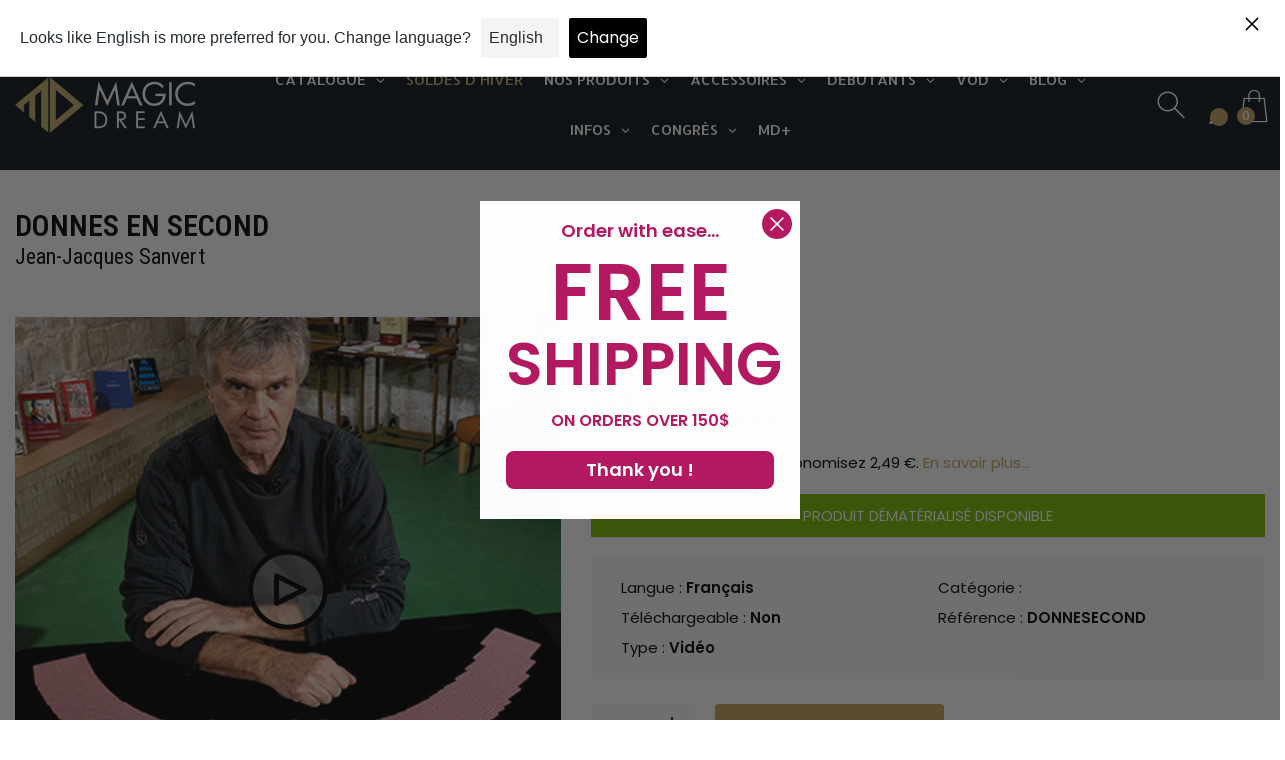

--- FILE ---
content_type: text/css
request_url: https://magicdream.fr/cdn/shop/t/37/assets/style.css?v=154512758874345059051761231827
body_size: 99636
content:
/** Shopify CDN: Minification failed

Line 503:1 "@charset" must be the first rule in the file
Line 17424:0 Unexpected "{"
Line 18269:4 Unexpected "{"
Line 29325:4 "mun-height" is not a known CSS property

**/



































































































































































































    
    
    




















































































































































































































































































.btn.btn--add-to-cart, .btn--buy-now, .btn--add-to-wishlist, .btn--add-to-compare, .btn--follow,
.btn-wrap .shopify-payment-button .shopify-payment-button__button--unbranded{
font-size: 20px !important;
}
@media (max-width: 991px) {
.btn.btn--add-to-cart, .btn--buy-now, .btn--add-to-wishlist, .btn--add-to-compare, .btn--follow,
.btn-wrap .shopify-payment-button .shopify-payment-button__button--unbranded{
font-size: 20px !important;
}
}
@media (max-width: 767px) {
.btn.btn--add-to-cart, .btn--buy-now, .btn--add-to-wishlist, .btn--add-to-compare, .btn--follow,
.btn-wrap .shopify-payment-button .shopify-payment-button__button--unbranded{
font-size: 20px !important;
}
}
.prd [class*='circle-label-'] [class*='icon-heart-'], .prd-promo [class*='circle-label-'] [class*='icon-heart-'],.btn-add-to-wishlist [class*='icon-heart-'] {
color: heart_color !important;
}.footer-bottom {
border-top: 1px solid rgb(37, 37, 37);
}@charset 'UTF-8';
.blur-up
{
    transition: filter 1000ms 100ms; 
    filter: blur(5px);
}
.blur-up.lazyloaded
{
    filter: blur(0);
}
.fade-up:not(.lazyloaded)
{
    opacity: 0 !important;
}
.fade-up
{
    transition: all 1000ms 100ms; 
    opacity: 0;
}
.fade-up.lazyloaded
{
    opacity: 1;
}
.fade-up-fast:not(.lazyloaded)
{
    opacity: 0 !important;
}
.fade-up-fast
{
    transition: all 500ms 100ms; 
    opacity: 0;
}
.fade-up-fast.lazyloaded
{
    opacity: 1;
}
a img.lazyload
{
    color: transparent;
}
body:not(.no-loader) .mobilemenu
{
    opacity: 0;
}
.prd-grid-wrap
{
    position: relative;
}
.prd-grid-wrap .loader-wrap
{
    position: absolute;
    z-index: 3; 
    top: 0;
    left: 0;
    width: 100%;
    height: 100%;
    min-height: 500px;
    transition: .5s;
    pointer-events: none;
    opacity: 0;
    background:  rgba(255, 255, 255, .9);
}
.prd-grid-wrap.is-loading .loader-wrap
{
    pointer-events: auto; 
    opacity: 1;
}
.body-preloader
{
    position: fixed;
    z-index: 10000;
    top: 0;
    right: 0;
    bottom: 0;
    left: 0;
    display: -ms-flexbox;
    display: flex;
    transition: .5s; 
    opacity: 1;
    background-color: #ffffff;
    -ms-flex-align: center;
    align-items: center;
    -ms-flex-pack: center;
    justify-content: center;
}
body.no-loader .body-preloader
{
    visibility: hidden;
    pointer-events: none; 
    opacity: 0;
}
body.no-loader .bnslider-loader
{
    display: none;
}
.foxic-body-loader
{
    position: relative;
    display: -ms-flexbox;
    display: flex;
    width:  120px;
    height:  120px;
    -ms-flex-align: center;
    align-items: center;
    -ms-flex-pack: center;
    justify-content: center;
}
.foxic-body-loader .preloader-circle-1
{
    width:  120px;
    height:  120px;
    animation: clockwise .625s linear infinite; 
    opacity: .75;
}
.foxic-body-loader .preloader-circle-2
{
    position: relative;
    position: absolute;
    top: 0;
    left: 0; 
    overflow: hidden;
    width:  120px;
    height:  120px;
}
.foxic-body-loader .preloader-circle-3
{
    position: absolute;
    position: absolute;
    top: 0;
    top: 0;
    left: 0;
    left: 0;
    box-sizing: border-box;
    width:  120px;
    height:  120px;
    margin: 0;
    animation: loader-rotate 1.25s cubic-bezier(.4, 0, .22, 1) infinite; 
    border: 10px solid rgb(196, 162, 95);
    border-bottom-color: transparent;
    border-left-color: transparent;
    border-radius: 50%;
    background: none;
}
.foxic-body-loader .preloader-circle-3:after,
.foxic-body-loader .preloader-circle-3:before
{
    position: absolute;
    width: 10px;
    height: 10px;
    content: '';
    border-radius: 50%;
    background-color: rgb(196, 162, 95);
    box-shadow: -2px 2px 2px rgba(0, 0, 0, .3);
}
.foxic-body-loader .preloader-circle-3:after
{
    top: 5%;
    left: 7%;
}
.foxic-body-loader .preloader-circle-3:before
{
    right: 7%; 
    bottom: 5%;
}
.foxic-body-loader svg
{
    position: absolute;
    min-width: 60%;
    min-height: 60%;
    transform: scale(.35);
    animation-name: pulse;
    animation-duration: 1.25s;
    animation-timing-function: ease-in; 
    animation-iteration-count: infinite;
    opacity: .5;
    fill: rgb(0, 0, 0);
}
.foxic-body-loader .body-loader-image
{
    position: absolute;
    max-width: 100%;
    transform: scale(.5);
    animation-name: pulseImage;
    animation-duration: 1.25s;
    animation-timing-function: ease-in; 
    animation-iteration-count: infinite;
    opacity: .75;
}
.foxic-loader
{
    position: absolute;
    z-index: 1;
    width: 36px;
    height: 36px;
    animation: 1s spinLoader linear infinite; 
    border: 2px solid #fff;
    border-top-color: #647482;
    border-radius: 50%;
    background-color: transparent;
}
@keyframes pulse
{
    from
    {
        transform: scale(.4);
        opacity: .5;
    }
    50%
    {
        transform: scale(.65);
        opacity: 1;
    }
    to
    {
        transform: scale(.4);
        opacity: .5;
    }
}
@keyframes pulseImage
{
    from
    {
        transform: scale(.5);
        opacity: .5;
    }
    50%
    {
        transform: scale(.95);
        opacity: 1;
    }
    to
    {
        transform: scale(.5);
        opacity: .5;
    }
}
@keyframes clockwise
{
    0%
    {
        transform: rotate(0deg);
    }
    100%
    {
        transform: rotate(360deg);
    }
}
@keyframes loader-rotate
{
    0%
    {
        transform: rotate(0);
    }
    50%
    {
        transform: rotate(-140deg);
    }
    100%
    {
        transform: rotate(0);
    }
}
@keyframes spinLoader
{
    from
    {
        transform: rotate(0deg);
    }
    to
    {
        transform: rotate(360deg);
    }
}
.loader-horizontal
{
    position: relative;
    width: 100%; 
    height: 0;
}
.loader-horizontal .progress
{
    height: 100%;
    border-radius: 0;
    box-shadow: 0 0 10px rgba(0, 0, 0, .15);
}
.loader-horizontal .progress-bar
{
    background-color: rgb(196, 162, 95);
}
.loader-horizontal .progress-bar-animated
{
    animation-duration: .5s;
}
.circle-loader-wrap
{
    display: -ms-flexbox;
    display: flex;
    width: 100%;
    margin: 50px; 
    -ms-flex-pack: center;
    justify-content: center;
}
.circle-loader-wrap .circle-loader-pagination
{
    position: absolute;
    top: 0;
    bottom: 0;
    left: 100%;
    display: -ms-flexbox;
    display: flex;
    visibility: hidden;
    padding: 0 30px;
    transform: translate3d(0, 0, 0);
    pointer-events: none; 
    -ms-flex-align: center;
    align-items: center;
}
.circle-loader-wrap .circle-loader-pagination .pagination
{
    margin: 0;
    padding: 0;
    transition: opacity 0s; 
    opacity: 0;
}
@media (max-width: 767px)
{
    .circle-loader-wrap .circle-loader-pagination
    {
        display: none;
    }
}
.hide-showmore .circle-loader-wrap
{
    display: none !important;
}
.circle-loader
{
    position: relative;
    cursor: pointer;
}
.circle-loader-text,
.circle-loader-text-alt
{
    font-size: 13px;
    font-weight: 600;
    line-height: 1em;
    position: absolute;
    top: 0;
    left: 0;
    display: -ms-flexbox;
    display: flex;
    width: 100%;
    height: 100%;
    text-transform: uppercase; 
    -ms-flex-align: center;
    align-items: center;
    -ms-flex-pack: center;
    justify-content: center;
}
@media (max-width: 767px)
{
    .circle-loader-text,
    .circle-loader-text-alt
    {
        font-size: 12px;
        font-weight: 600;
    }
}
@media (min-width: 768px)
{
    .circle-loader-text-alt
    {
        display: none;
    }
    .circle-loader:hover .circle-loader-text
    {
        display: none;
    }
    .circle-loader:hover .circle-loader-text-alt
    {
        display: -ms-flexbox;
        display: flex;
    }
    .circle-loader > a
    {
        display: block;
        text-decoration: none;
        color: rgb(0, 0, 0);
    }
    .circle-loader > a:hover
    {
        color: rgb(0, 0, 0);
    }
    .circle-loader:hover .circle-loader-pagination
    {
        visibility: visible;
        pointer-events: all;
    }
    .circle-loader:hover .circle-loader-pagination .pagination
    {
        transition: opacity .65s; 
        opacity: 1;
    }
}
@media (max-width: 767px)
{
    .circle-loader-text
    {
        display: none;
    }
}
.circle-loader svg
{
    transform: rotate(-90deg);
}
.circle-loader svg circle
{
    transition: stroke-dashoffset .25s linear;
    stroke-dashoffset: 0;
    stroke: #eee;
    stroke-dashoffset: 0;
}
.circle-loader svg circle.off-animation
{
    transition: none;
}
.circle-loader svg circle:last-child
{
    stroke: rgb(196, 162, 95);
    stroke-dashoffset: 472.48;
}
.circle-loader #svg_d
{
    width: 135px;
    height: 135px;
}
.circle-loader #svg_d circle
{
    stroke-width: 3px;
    stroke-dasharray: 396;
}
.circle-loader #svg_m
{
    display: none;
    width: 120px;
    height: 120px;
}
.circle-loader #svg_m circle
{
    stroke-width: 3px;
    stroke-dasharray: 314;
}
@media (max-width: 767px)
{
    .circle-loader #svg_d
    {
        display: none;
    }
    .circle-loader #svg_m
    {
        display: block;
    }
}
.has-infinite-scroll .circle-loader-wrap
{
    overflow: hidden;
    height: 0;
    margin: 0;
    opacity: 0;
}
body.has-loader-bg .prd img:not(.lazyloaded) + .foxic-loader,
body.has-loader-bg .image-container img:not(.lazyloaded) + .foxic-loader
{
    width: 100%;
    height: 100%;
    animation: none; 
    border: 0;
    border-radius: 0;
    background: #fafafa;
}
.loader-horizontal-sm
{
    position: relative;
    display: -ms-flexbox;
    display: flex;
    width: 100%; 
    margin: 26px auto -28px;
    opacity: 0;
    -ms-flex-pack: center;
    justify-content: center;
}
.loader-horizontal-sm span
{
    position: relative;
    display: block;
    width: 200px;
    height: 2px;
}
.loader-horizontal-sm span:before,
.loader-horizontal-sm span:after
{
    position: absolute;
    display: block;
    width: 50%;
    height: 100%;
    content: '';
    animation: loaderWidth .8s cubic-bezier(.445, .05, .55, .95) infinite; 
    background-color: rgb(196, 162, 95);
}
.loader-horizontal-sm span:before
{
    top: 0;
    left: 0;
    transform-origin: center right;
}
.loader-horizontal-sm span:after
{
    top: 0;
    right: 0;
    transform-origin: center left;
}
@keyframes loaderWidth
{
    0%
    {
        width: 50%; 
        transform: scalex(0);
    }
    50%
    {
        width: 50%;
        transform: scalex(1);
    }
    100%
    {
        width: 0;
        transform: scalex(1);
    }
}
.prd-grid-wrap .prd-grid.disable-actions.is-loading + .loader-horizontal-sm
{
    position: absolute;
    z-index: 2;
    top: 0;
    right: 0;
    left: 0;
    margin-top: 15px;
}
.loader-horizontal-sm--fixed.is-centered
{
    position: fixed;
    z-index: 10;
    top: 50%;
    left: 0;
    opacity: 1;
}
/*structure*/
.row
{
    min-width: 100%;
}
.row.row--md-pad
{
    margin-right: -10px; 
    margin-left: -10px;
}
.row.row--md-pad > *
{
    padding-right: 10px; 
    padding-left: 10px;
}
.row.row--sm-pad
{
    margin-right: -7px; 
    margin-left: -7px;
}
.row.row--sm-pad > *
{
    padding-right: 7px; 
    padding-left: 7px;
}
.container:not(.container-prd-block).container--boxed
{
    max-width: 1200px;
}
body.boxed .page-wrapper
{
    overflow: hidden;
    max-width: 1600px;
    margin-right: auto;
    margin-left: auto;
    background-color: #ffffff;
    box-shadow: 0 0 50px rgba(0, 0, 0, .1);
}
@supports (-webkit-overflow-scrolling: touch)
{
    .row:before,
    .custom-grid:before
    {
        content: none;
    }
    .row:after,
    .custom-grid:after
    {
        content: '';
    }
}
body.mac .row:before,
body.mac .row:after,
body.mac .custom-grid:before,
body.mac .custom-grid:after
{
    display: none;
}
.vert-margin-double
{
    margin-top: -160px;
}
@media (max-width: 767px)
{
    .vert-margin-double
    {
        margin-top: -130px;
    }
}
@media (max-width: 575px)
{
    .vert-margin-double
    {
        margin-top: -100px;
    }
}
.vert-margin-double > *
{
    margin-top: 160px;
}
@media (max-width: 767px)
{
    .vert-margin-double > *
    {
        margin-top: 130px;
    }
}
@media (max-width: 575px)
{
    .vert-margin-double > *
    {
        margin-top: 100px;
    }
}
.vert-margin
{
    margin-top: -80px;
}
@media (max-width: 767px)
{
    .vert-margin
    {
        margin-top: -65px;
    }
}
@media (max-width: 575px)
{
    .vert-margin
    {
        margin-top: -50px;
    }
}
.vert-margin > *
{
    margin-top: 80px;
}
@media (max-width: 767px)
{
    .vert-margin > *
    {
        margin-top: 65px;
    }
}
@media (max-width: 575px)
{
    .vert-margin > *
    {
        margin-top: 50px;
    }
}
.vert-margin-small
{
    margin-top: -30px;
}
@media (max-width: 575px)
{
    .vert-margin-small
    {
        margin-top: -20px;
    }
}
.vert-margin-small > *
{
    margin-top: 30px;
}
@media (max-width: 575px)
{
    .vert-margin-small > *
    {
        margin-top: 20px;
    }
}
.vert-margin-middle
{
    margin-top: -10px;
}
.vert-margin-middle > *
{
    margin-top: 10px;
}
.vert-margin-less
{
    margin-top: -5px;
}
.vert-margin-less > *
{
    margin-top: 5px;
}
@media (max-width: 991px)
{
    .vert-margin-md
    {
        margin-top: -80px;
    }
}
@media (max-width: 991px) and (max-width: 767px)
{
    .vert-margin-md
    {
        margin-top: -65px;
    }
}
@media (max-width: 991px) and (max-width: 575px)
{
    .vert-margin-md
    {
        margin-top: -50px;
    }
}
@media (max-width: 991px)
{
    .vert-margin-md > *
    {
        margin-top: 80px;
    }
}
@media (max-width: 991px) and (max-width: 767px)
{
    .vert-margin-md > *
    {
        margin-top: 65px;
    }
}
@media (max-width: 991px) and (max-width: 575px)
{
    .vert-margin-md > *
    {
        margin-top: 50px;
    }
}
.page-content img
{
    max-width: 100%;
}
.page-content > .container:first-child,
.page-content > .holder:first-child,
.page-content > *:first-child > .holder,
.page-content .banners-grid-collection:first-child:empty + .holder
{
    margin-top: 40px;
}
@media (max-width: 575px)
{
    .page-content > .container:first-child,
    .page-content > .holder:first-child,
    .page-content > *:first-child > .holder,
    .page-content .banners-grid-collection:first-child:empty + .holder
    {
        margin-top: 30px;
    }
}
.page-content .breadcrumbs-wrap,
.page-content .breadcrumbs-wrap .holder
{
    margin-top: 0;
}
.page-content .breadcrumbs-wrap + *:not(.shopify-section):not(.page-content),
.page-content .breadcrumbs-wrap + * > .holder,
.page-content .breadcrumbs-wrap + .banners-grid-collection:empty + .holder
{
    margin-top: 40px;
}
@media (max-width: 575px)
{
    .page-content .breadcrumbs-wrap + *:not(.shopify-section):not(.page-content),
    .page-content .breadcrumbs-wrap + * > .holder,
    .page-content .breadcrumbs-wrap + .banners-grid-collection:empty + .holder
    {
        margin-top: 30px;
    }
}
/*holder*/
.holder,
.page-footer
{
    margin-top: 80px;
}
@media (max-width: 767px)
{
    .holder,
    .page-footer
    {
        margin-top: 65px;
    }
}
@media (max-width: 575px)
{
    .holder,
    .page-footer
    {
        margin-top: 50px;
    }
}
.holder-mt-xsmall
{
    margin-top: 30px;
}
@media (max-width: 767px)
{
    .holder-mt-xsmall
    {
        margin-top: 30px;
    }
}
@media (max-width: 575px)
{
    .holder-mt-xsmall
    {
        margin-top: 20px;
    }
}
.holder-mt-small
{
    margin-top: 50px;
}
@media (max-width: 767px)
{
    .holder-mt-small
    {
        margin-top: 35px;
    }
}
@media (max-width: 575px)
{
    .holder-mt-small
    {
        margin-top: 30px;
    }
}
.holder-mt-large
{
    margin-top: 120px;
}
@media (max-width: 767px)
{
    .holder-mt-large
    {
        margin-top: 80px;
    }
}
@media (max-width: 575px)
{
    .holder-mt-large
    {
        margin-top: 60px;
    }
}
@media (max-width: 575px)
{
    .page-content > .holder:first-child
    {
        margin-top: 20px;
    }
}
.holder.fullwidth > .container
{
    width: 100%;
    max-width: none;
}
.holder.full-nopad > .container
{
    padding-right: 0; 
    padding-left: 0;
}
@media (min-width: 992px)
{
    .aside--sticky .aside-content
    {
        position: -webkit-sticky;
        position:         sticky;
        top: 30px;
        transition: transform .5s; 
        transform: translate3d(0, 0, 0);
    }
}
@media (max-width: 991px)
{
    .is-collision > *
    {
        padding-top: 0 !important;
    }
}
.holder.bgcolor
{
    background: #fafafa;
}
.holder.bgcolor-1
{
    background: #17c6aa;
}
@media (min-width: 992px)
{
    body:not(.has-sm-container) .aside--left
    {
        padding-right: 45px;
    }
    body:not(.has-sm-container) .aside--right
    {
        padding-left: 45px;
    }
}
@media (min-width: 768px)
{
    .aside
    {
        -ms-flex-order: 1;
        order: 1;
    }
    .aside--left
    {
        -ms-flex-order: 0;
        order: 0;
    }
    .aside--right
    {
        -ms-flex-order: 2;
        order: 2;
    }
    .off-sidebar
    {
        -ms-flex-pack: center;
        justify-content: center;
    }
    .off-sidebar.on-grid .aside--content
    {
        width: 100%; 
        max-width: 100%;
        -ms-flex: 0 0 100%;
            flex: 0 0 100%;
    }
}
@media (max-width: 767px)
{
    .aside:not(.filter-col) + .aside
    {
        margin-top: 35px;
    }
}
.aside-block > h2
{
    margin-bottom: 25px;
}
.aside-block + .aside-block
{
    margin-top: 45px;
}
.custom-grid > *
{
    margin-right: 15px; 
    margin-left: 15px;
}
.custom-grid.data-to-show-5 > *
{
    width: calc(20% - 30px); 
    max-width: calc(20% - 30px);
    -ms-flex: 0 0 calc(20% - 30px);
        flex: 0 0 calc(20% - 30px);
}
.custom-grid.data-to-show-4 > *
{
    width: calc(25% - 30px); 
    max-width: calc(25% - 30px);
    -ms-flex: 0 0 calc(25% - 30px);
        flex: 0 0 calc(25% - 30px);
}
.custom-grid.data-to-show-3 > *
{
    width: calc(33.333% - 30px); 
    max-width: calc(33.333% - 30px);
    -ms-flex: 0 0 calc(33.333% - 30px);
        flex: 0 0 calc(33.333% - 30px);
}
.custom-grid.data-to-show-2 > *
{
    width: calc(50% - 30px); 
    max-width: calc(50% - 30px);
    -ms-flex: 0 0 calc(50% - 30px);
        flex: 0 0 calc(50% - 30px);
}
.custom-grid.data-to-show-1 > *
{
    width: calc(100% - 30px); 
    max-width: calc(100% - 30px);
    -ms-flex: 0 0 calc(100% - 30px);
        flex: 0 0 calc(100% - 30px);
}
@media (max-width: 1199px)
{
    .custom-grid.data-to-show-lg-5 > *
    {
        width: calc(20% - 10px); 
        max-width: calc(20% - 30px);
        -ms-flex: 0 0 calc(20% - 30px);
            flex: 0 0 calc(20% - 30px);
    }
    .custom-grid.data-to-show-lg-4 > *
    {
        width: calc(25% - 10px); 
        max-width: calc(25% - 30px);
        -ms-flex: 0 0 calc(25% - 30px);
            flex: 0 0 calc(25% - 30px);
    }
    .custom-grid.data-to-show-lg-3 > *
    {
        width: calc(33.333% - 10px); 
        max-width: calc(33.333% - 30px);
        -ms-flex: 0 0 calc(33.333% - 30px);
            flex: 0 0 calc(33.333% - 30px);
    }
    .custom-grid.data-to-show-lg-2 > *
    {
        width: calc(50% - 30px); 
        max-width: calc(50% - 30px);
        -ms-flex: 0 0 calc(50% - 30px);
            flex: 0 0 calc(50% - 30px);
    }
    .custom-grid.data-to-show-lg-1 > *
    {
        width: calc(100% - 10px); 
        max-width: calc(100% - 30px);
        -ms-flex: 0 0 calc(100% - 30px);
            flex: 0 0 calc(100% - 30px);
    }
}
@media (max-width: 991px)
{
    .custom-grid
    {
        margin-right: -5px; 
        margin-left: -5px;
    }
    .custom-grid > *
    {
        margin-right: 5px; 
        margin-left: 5px;
    }
    .custom-grid.data-to-show-md-5 > *
    {
        width: calc(20% - 10px); 
        max-width: calc(20% - 30px);
        -ms-flex: 0 0 calc(20% - 30px);
            flex: 0 0 calc(20% - 30px);
    }
    .custom-grid.data-to-show-md-4 > *
    {
        width: calc(25% - 10px); 
        max-width: calc(25% - 30px);
        -ms-flex: 0 0 calc(25% - 30px);
            flex: 0 0 calc(25% - 30px);
    }
    .custom-grid.data-to-show-md-3 > *
    {
        width: calc(33.333% - 10px); 
        max-width: calc(33.333% - 30px);
        -ms-flex: 0 0 calc(33.333% - 30px);
            flex: 0 0 calc(33.333% - 30px);
    }
    .custom-grid.data-to-show-md-2 > *
    {
        width: calc(50% - 30px); 
        max-width: calc(50% - 30px);
        -ms-flex: 0 0 calc(50% - 30px);
            flex: 0 0 calc(50% - 30px);
    }
    .custom-grid.data-to-show-md-1 > *
    {
        width: calc(100% - 10px); 
        max-width: calc(100% - 30px);
        -ms-flex: 0 0 calc(100% - 30px);
            flex: 0 0 calc(100% - 30px);
    }
}
@media (max-width: 767px)
{
    .custom-grid.data-to-show-sm-5 > *
    {
        width: calc(20% - 10px); 
        max-width: calc(20% - 10px);
        -ms-flex: 0 0 calc(20% - 10px);
            flex: 0 0 calc(20% - 10px);
    }
    .custom-grid.data-to-show-sm-4 > *
    {
        width: calc(25% - 10px); 
        max-width: calc(25% - 10px);
        -ms-flex: 0 0 calc(25% - 10px);
            flex: 0 0 calc(25% - 10px);
    }
    .custom-grid.data-to-show-sm-3 > *
    {
        width: calc(33.333% - 10px); 
        max-width: calc(33.333% - 10px);
        -ms-flex: 0 0 calc(33.333% - 10px);
            flex: 0 0 calc(33.333% - 10px);
    }
    .custom-grid.data-to-show-sm-2 > *
    {
        width: calc(50% - 10px); 
        max-width: calc(50% - 10px);
        -ms-flex: 0 0 calc(50% - 10px);
            flex: 0 0 calc(50% - 10px);
    }
    .custom-grid.data-to-show-sm-1 > *
    {
        width: calc(100% - 10px); 
        max-width: calc(100% - 10px);
        -ms-flex: 0 0 calc(100% - 10px);
            flex: 0 0 calc(100% - 10px);
    }
}
@media (max-width: 575px)
{
    .custom-grid.data-to-show-xs-5 > *
    {
        width: calc(20% - 10px); 
        max-width: calc(20% - 10px);
        -ms-flex: 0 0 calc(20% - 10px);
            flex: 0 0 calc(20% - 10px);
    }
    .custom-grid.data-to-show-xs-4 > *
    {
        width: calc(25% - 10px); 
        max-width: calc(25% - 10px);
        -ms-flex: 0 0 calc(25% - 10px);
            flex: 0 0 calc(25% - 10px);
    }
    .custom-grid.data-to-show-xs-3 > *
    {
        width: calc(33.333% - 10px); 
        max-width: calc(33.333% - 10px);
        -ms-flex: 0 0 calc(33.333% - 10px);
            flex: 0 0 calc(33.333% - 10px);
    }
    .custom-grid.data-to-show-xs-2 > *
    {
        width: calc(50% - 10px); 
        max-width: calc(50% - 10px);
        -ms-flex: 0 0 calc(50% - 10px);
            flex: 0 0 calc(50% - 10px);
    }
    .custom-grid.data-to-show-xs-1 > *
    {
        width: calc(100% - 10px); 
        max-width: calc(100% - 10px);
        -ms-flex: 0 0 calc(100% - 10px);
            flex: 0 0 calc(100% - 10px);
    }
}
.holder.show-above-slider
{
    background-color: #000;
}
@media (min-width: 1200px)
{
    .holder.show-above-slider
    {
        position: absolute;
        right: 0;
        left: 0;
        margin-top: 0;
        transform: translate3d(0, -100%, 0);
        background-color: rgba(0, 0, 0, .5);
    }
}
@media (max-width: 575px)/* and (max-width: 575px) */
{
    .col-xs-quarter
    {
        max-width: 25%; 
        -ms-flex: 0 0 25%;
            flex: 0 0 25%;
    }
    .col-xs-onefive
    {
        max-width: 20%; 
        -ms-flex: 0 0 20%;
            flex: 0 0 20%;
    }
}
@media (min-width: 576px)/* and (max-width: 767px) */
{
    .col-sm-quarter
    {
        max-width: 25%; 
        -ms-flex: 0 0 25%;
            flex: 0 0 25%;
    }
    .col-sm-onefive
    {
        max-width: 20%; 
        -ms-flex: 0 0 20%;
            flex: 0 0 20%;
    }
}
@media (min-width: 576px)
{
    .col-sm-up-quarter
    {
        max-width: 25%; 
        -ms-flex: 0 0 25%;
            flex: 0 0 25%;
    }
    .col-sm-up-onefive
    {
        max-width: 20%; 
        -ms-flex: 0 0 20%;
            flex: 0 0 20%;
    }
}
@media (min-width: 768px)
{
    .col-md-up-quarter
    {
        max-width: 25%; 
        -ms-flex: 0 0 25%;
            flex: 0 0 25%;
    }
    .col-md-up-onefive
    {
        max-width: 20%; 
        -ms-flex: 0 0 20%;
            flex: 0 0 20%;
    }
}
@media (min-width: 768px)/*and (max-width: 991px)*/
{
    .col-md-quarter
    {
        max-width: 25%; 
        -ms-flex: 0 0 25%;
            flex: 0 0 25%;
    }
    .col-md-onefive
    {
        max-width: 20%; 
        -ms-flex: 0 0 20%;
            flex: 0 0 20%;
    }
}
@media (min-width: 992px)
{
    .col-lg-up-quarter
    {
        max-width: 25%; 
        -ms-flex: 0 0 25%;
            flex: 0 0 25%;
    }
    .col-lg-up-onefive
    {
        max-width: 20%; 
        -ms-flex: 0 0 20%;
            flex: 0 0 20%;
    }
}
@media (min-width: 992px)/* and (max-width: 991px)*/
{
    .col-lg-quarter
    {
        max-width: 25%; 
        -ms-flex: 0 0 25%;
            flex: 0 0 25%;
    }
    .col-lg-onefive
    {
        max-width: 20%; 
        -ms-flex: 0 0 20%;
            flex: 0 0 20%;
    }
}
@media (min-width: 1200px)
{
    .col-xl-quarter
    {
        max-width: 25%; 
        -ms-flex: 0 0 25%;
            flex: 0 0 25%;
    }
    .col-xl-onefive
    {
        max-width: 20%; 
        -ms-flex: 0 0 20%;
            flex: 0 0 20%;
    }
}
.col-max-400
{
    max-width: 400px;
}
.holder-with-bg
{
    padding-top: 80px;
    padding-bottom: 80px;
}
@media (max-width: 767px)
{
    .holder-with-bg
    {
        padding-top: 65px;
        padding-bottom: 65px;
    }
}
@media (max-width: 575px)
{
    .holder-with-bg
    {
        padding-top: 50px;
        padding-bottom: 50px;
    }
}
.holder-pt-medium.holder-with-bg
{
    padding-top: 100px;
}
@media (max-width: 991px)
{
    .holder-pt-medium.holder-with-bg
    {
        padding-top: 80px;
    }
}
@media (max-width: 767px)
{
    .holder-pt-medium.holder-with-bg
    {
        padding-top: 65px;
    }
}
@media (max-width: 575px)
{
    .holder-pt-medium.holder-with-bg
    {
        padding-top: 50px;
    }
}
.holder-pt-xsmall.holder-with-bg
{
    padding-top: 30px;
}
@media (max-width: 767px)
{
    .holder-pt-xsmall.holder-with-bg
    {
        padding-top: 30px;
    }
}
@media (max-width: 575px)
{
    .holder-pt-xsmall.holder-with-bg
    {
        padding-top: 20px;
    }
}
.holder-pt-small.holder-with-bg
{
    padding-top: 50px;
}
@media (max-width: 767px)
{
    .holder-pt-small.holder-with-bg
    {
        padding-top: 35px;
    }
}
@media (max-width: 575px)
{
    .holder-pt-small.holder-with-bg
    {
        padding-top: 30px;
    }
}
.holder-pt-large.holder-with-bg
{
    padding-top: 120px;
}
@media (max-width: 991px)
{
    .holder-pt-large.holder-with-bg
    {
        padding-top: 80px;
    }
}
@media (max-width: 767px)
{
    .holder-pt-large.holder-with-bg
    {
        padding-top: 65px;
    }
}
@media (max-width: 575px)
{
    .holder-pt-large.holder-with-bg
    {
        padding-top: 50px;
    }
}
.holder-pb-medium.holder-with-bg
{
    padding-bottom: 100px;
}
@media (max-width: 991px)
{
    .holder-pb-medium.holder-with-bg
    {
        padding-bottom: 80px;
    }
}
@media (max-width: 767px)
{
    .holder-pb-medium.holder-with-bg
    {
        padding-bottom: 65px;
    }
}
@media (max-width: 575px)
{
    .holder-pb-medium.holder-with-bg
    {
        padding-bottom: 50px;
    }
}
.holder-pb-xsmall.holder-with-bg
{
    padding-bottom: 30px;
}
@media (max-width: 767px)
{
    .holder-pb-xsmall.holder-with-bg
    {
        padding-bottom: 30px;
    }
}
@media (max-width: 575px)
{
    .holder-pb-xsmall.holder-with-bg
    {
        padding-bottom: 20px;
    }
}
.holder-pb-small.holder-with-bg
{
    padding-bottom: 50px;
}
@media (max-width: 767px)
{
    .holder-pb-small.holder-with-bg
    {
        padding-bottom: 35px;
    }
}
@media (max-width: 575px)
{
    .holder-pb-small.holder-with-bg
    {
        padding-bottom: 30px;
    }
}
.holder-pb-large.holder-with-bg
{
    padding-bottom: 120px;
}
@media (max-width: 991px)
{
    .holder-pb-large.holder-with-bg
    {
        padding-bottom: 80px;
    }
}
@media (max-width: 767px)
{
    .holder-pb-large.holder-with-bg
    {
        padding-bottom: 65px;
    }
}
@media (max-width: 575px)
{
    .holder-pb-large.holder-with-bg
    {
        padding-bottom: 50px;
    }
}
@media (min-width: 992px)
{
    .js-prd-carousel-vert > *
    {
        display: none;
    }
    .js-prd-carousel-vert > *:nth-child(-n + 2)
    {
        display: block;
    }
    .js-prd-carousel-vert.slick-initialized > *
    {
        display: block;
    }
}
@media (max-width: 991px)
{
    .js-prd-carousel-vert > *:not(:first-child)
    {
        display: none;
    }
    .js-prd-carousel-vert.slick-initialized > *
    {
        display: block;
    }
}
.js-product-main-carousel:not(.slick-initialized) > div
{
    display: none;
}
.js-product-main-carousel:not(.slick-initialized) > div:first-child
{
    display: block;
}
body
{
    font-family: 
Poppins, sans-serif
;
    font-size: 15px;
    line-height: 23px;
    overflow-x: hidden; 
    color: rgb(0, 0, 0);
    background-color: #ffffff;
}
body.touch .parallaxed
{
    transform: none !important;
}
.theme-font
{
    font-family: 
Poppins, sans-serif
 !important;
}
.heading-font
{
    font-family: 
Roboto Condensed, sans-serif
 !important;
}
b,
strong
{
    font-weight: 600;
}
.fw-500
{
    font-weight: 500;
}
.page-content p,
.modal-content p
{
    margin: 20px 0 0 0;
}
.page-content p:first-child,
.modal-content p:first-child
{
    margin-top: 0;
}
.page-content p img,
.modal-content p img
{
    max-width: 100%;
}
a,
a:hover,
a:focus
{
    transition: color .2s ease; 
    outline: none;
}
a
{
    color: rgb(0, 0, 0);
}
a:hover
{
    color: rgb(196, 162, 95);
}
a:focus
{
    text-decoration: none;
    color: rgb(0, 0, 0);
}
a.dark-color,
.page-content p > a.dark-color
{
    color: rgb(0, 0, 0);
}
a.dark-color:hover,
a.dark-color:focus,
.page-content p > a.dark-color:hover,
.page-content p > a.dark-color:focus
{
    text-decoration: underline; 
    color: rgb(0, 0, 0);
}
a[href^='tel:']
{
    white-space: nowrap;
}
.page-content p > a:not(.btn)
{
    text-decoration: none; 
    color: rgb(196, 162, 95);
}
.page-content p > a:not(.btn):hover,
.page-content p > a:not(.btn):focus
{
    text-decoration: underline; 
    color: rgb(0, 0, 0);
}
.page-content p b
{
    color: rgb(0, 0, 0);
}
.text-dark
{
    color: rgb(0, 0, 0);
}
.p--small
{
    font-size: 14px;
    line-height: 18px;
    color: #646464;
}
input:focus,
textarea:focus,
button:focus
{
    outline: 0;
}
ul,
ol
{
    margin-bottom: 0;
}
.overflow-hidden
{
    overflow: hidden;
}
h1,
.h-lg-style
{
    font-family: 
Roboto Condensed, sans-serif
;
    font-size: 34px;
    font-weight: 600;
    line-height: 1.2em; 
    position: relative;
    z-index: 1;
    margin: 0 0 45px;
    padding: 0;
    color: rgb(0, 0, 0);
}
@media (max-width: 767px)
{
    h1,
    .h-lg-style
    {
        font-size: 30px; 
        margin-bottom: 30px;
    }
    h1 + .h-behind,
    .h-lg-style + .h-behind
    {
        font-family: 
Roboto Condensed, sans-serif
;
        font-size: calc(34px * 2.992); 
        font-weight: 600;
    }
}
h1 + .h-behind,
.h-lg-style + .h-behind
{
    font-family: 
Roboto Condensed, sans-serif
;
    font-size: calc(34px * 3.4); 
    font-weight: 600;
}
h1,
.h1-style
{
    font-family: 
Roboto Condensed, sans-serif
;
    font-size: 30px;
    font-weight: 600;
    line-height: 1.2em; 
    position: relative;
    z-index: 1;
    margin: 0 0 45px;
    padding: 0;
    color: rgb(0, 0, 0);
}
@media (max-width: 767px)
{
    h1,
    .h1-style
    {
        font-size: 27px; 
        margin-bottom: 30px;
    }
}
h1 + .h-behind,
.h1-style + .h-behind
{
    font-family: 
Roboto Condensed, sans-serif
;
    font-size: calc(30px * 3.4); 
    font-weight: 600;
}
.m-h1-style
{
    margin-bottom: 45px !important;
}
@media (max-width: 575px)
{
    .m-h1-style
    {
        margin-bottom: 30px !important;
    }
}
h2,
.h2-style
{
    font-family: 
Roboto Condensed, sans-serif
;
    font-size: 22px;
    font-weight: 600;
    line-height: 1.4em; 
    position: relative;
    z-index: 1;
    margin: 0 0 20px;
    padding: 0;
    color: rgb(0, 0, 0);
}
@media (max-width: 767px)
{
    h2,
    .h2-style
    {
        font-size: 20px;
    }
}
h2 + .h-behind,
.h2-style + .h-behind
{
    font-family: 
Roboto Condensed, sans-serif
;
    font-size: calc(22px * 3.4); 
    font-weight: 600;
}
.m-h2-style
{
    margin-bottom: 20px !important;
}
h3,
.h3-style
{
    font-family: 
Roboto Condensed, sans-serif
;
    font-size: 17px;
    font-weight: 600;
    line-height: 1.5em; 
    margin: 0 0 20px;
    padding: 0;
    color: rgb(0, 0, 0);
}
h3.h-lined,
.h3-style.h-lined
{
    margin-bottom: 30px; 
    padding-bottom: 15px;
}
h4,
.h4-style
{
    font-family: 
Roboto Condensed, sans-serif
;
    font-size: 17px;
    font-weight: 600;
    line-height: 28px; 
    margin: 0 0 20px;
    padding: 0;
    color: rgb(0, 0, 0);
}
h4:not(.h-icon) [class*='icon-'],
.h4-style:not(.h-icon) [class*='icon-']
{
    font-size: 20px; 
    padding-right: 10px;
    vertical-align: sub;
    color: rgb(196, 162, 95);
}
h5,
.h5-style
{
    font-size: 16px;
    font-weight: 600; 
    line-height: 24px;
    margin: 0 0 20px;
    padding: 0;
    color: rgb(0, 0, 0);
}
h6,
.h6-style
{
    font-size: 15px;
    line-height: 23px; 
    margin: 0 0 20px;
    padding: 0;
    color: rgb(0, 0, 0);
}
h1 a,
h2 a,
h3 a,
h4 a,
h5 a,
h6 a,
.h1-style a,
.h2-style a,
.h3-style a,
.h4-style a,
.h5-style a,
.h6-style a
{
    text-decoration: none; 
    color: rgb(0, 0, 0);
}
h1 a:hover,
h2 a:hover,
h3 a:hover,
h4 a:hover,
h5 a:hover,
h6 a:hover,
.h1-style a:hover,
.h2-style a:hover,
.h3-style a:hover,
.h4-style a:hover,
.h5-style a:hover,
.h6-style a:hover
{
    text-decoration: none; 
    color: rgb(196, 162, 95);
}
h1.h-lined,
h2.h-lined,
h3.h-lined,
h4.h-lined,
h5.h-lined,
h6.h-lined,
.h1-style.h-lined,
.h2-style.h-lined,
.h3-style.h-lined,
.h4-style.h-lined,
.h5-style.h-lined,
.h6-style.h-lined
{
    border-color: #f4f4f4; 
    border-bottom-width: 1px;
    border-bottom-style: solid;
}
.h-behind
{
    line-height: 1em;
    position: absolute;
    z-index: 0;
    top: 0;
    left: -.05em;
    transform: translate3d(0, -40%, 0);
    white-space: nowrap; 
    color: rgb(241, 241, 241);
}
.text-center > .h-behind
{
    left: 50%;
    transform: translate3d(-50%, -40%, 0);
}
.page-title > *:only-child
{
    margin-bottom: 0;
}
.title-wrap:not(:last-child),
.page-title
{
    margin: 0 0 55px;
}
@media only screen and (min-width: 768px) and (max-width: 991px)
{
    .title-wrap:not(:last-child),
    .page-title
    {
        margin: 0 0 55px;
    }
}
@media only screen and (min-width: 576px) and (max-width: 767px)
{
    .title-wrap:not(:last-child),
    .page-title
    {
        margin: 0 0 30px;
    }
}
@media only screen and (max-width: 575px)
{
    .title-wrap:not(:last-child),
    .page-title
    {
        margin: 0 0 30px;
    }
}
.title-wrap.title-lg:not(:last-child),
.page-title.title-lg
{
    margin: 0 0 50px;
}
@media only screen and (min-width: 768px) and (max-width: 991px)
{
    .title-wrap.title-lg:not(:last-child),
    .page-title.title-lg
    {
        margin: 0 0 50px;
    }
}
@media only screen and (min-width: 576px) and (max-width: 767px)
{
    .title-wrap.title-lg:not(:last-child),
    .page-title.title-lg
    {
        margin: 0 0 25px;
    }
}
@media only screen and (max-width: 575px)
{
    .title-wrap.title-lg:not(:last-child),
    .page-title.title-lg
    {
        margin: 0 0 25px;
    }
}
.title-wrap.title-sm:not(:last-child),
.page-title.title-sm
{
    margin: 0 0 30px;
}
@media only screen and (min-width: 768px) and (max-width: 991px)
{
    .title-wrap.title-sm:not(:last-child),
    .page-title.title-sm
    {
        margin: 0 0 30px;
    }
}
@media only screen and (min-width: 576px) and (max-width: 767px)
{
    .title-wrap.title-sm:not(:last-child),
    .page-title.title-sm
    {
        margin: 0 0 20px;
    }
}
@media only screen and (max-width: 575px)
{
    .title-wrap.title-sm:not(:last-child),
    .page-title.title-sm
    {
        margin: 0 0 20px;
    }
}
.title-wrap.title-tabs-wrap:not(:last-child):not(.title-tabs--with-sub)
{
    margin: 0 0 calc(55px - 20px);
}
@media only screen and (min-width: 768px) and (max-width: 991px)
{
    .title-wrap.title-tabs-wrap:not(:last-child):not(.title-tabs--with-sub)
    {
        margin: 0 0 calc(55px - 20px);
    }
}
@media only screen and (min-width: 576px) and (max-width: 767px)
{
    .title-wrap.title-tabs-wrap:not(:last-child):not(.title-tabs--with-sub)
    {
        margin: 0 0 calc(30px - 20px);
    }
}
@media only screen and (max-width: 575px)
{
    .title-wrap.title-tabs-wrap:not(:last-child):not(.title-tabs--with-sub)
    {
        margin: 0 0 calc(30px - 20px);
    }
}
.title-wrap.title-tabs-wrap.title-lg:not(:last-child):not(.title-tabs--with-sub)
{
    margin: 0 0 calc(50px - 20px);
}
@media only screen and (min-width: 768px) and (max-width: 991px)
{
    .title-wrap.title-tabs-wrap.title-lg:not(:last-child):not(.title-tabs--with-sub)
    {
        margin: 0 0 calc(50px - 20px);
    }
}
@media only screen and (min-width: 576px) and (max-width: 767px)
{
    .title-wrap.title-tabs-wrap.title-lg:not(:last-child):not(.title-tabs--with-sub)
    {
        margin: 0 0 calc(25px - 20px);
    }
}
@media only screen and (max-width: 575px)
{
    .title-wrap.title-tabs-wrap.title-lg:not(:last-child):not(.title-tabs--with-sub)
    {
        margin: 0 0 calc(25px - 20px);
    }
}
.title-wrap.title-tabs-wrap.title-sm:not(:last-child):not(.title-tabs--with-sub)
{
    margin: 0 0 calc(30px - 20px);
}
@media only screen and (min-width: 768px) and (max-width: 991px)
{
    .title-wrap.title-tabs-wrap.title-sm:not(:last-child):not(.title-tabs--with-sub)
    {
        margin: 0 0 calc(30px - 20px);
    }
}
@media only screen and (min-width: 576px) and (max-width: 767px)
{
    .title-wrap.title-tabs-wrap.title-sm:not(:last-child):not(.title-tabs--with-sub)
    {
        margin: 0 0 calc(20px - 20px);
    }
}
@media only screen and (max-width: 575px)
{
    .title-wrap.title-tabs-wrap.title-sm:not(:last-child):not(.title-tabs--with-sub)
    {
        margin: 0 0 calc(20px - 20px);
    }
}
.title-wrap
{
    position: relative;
    margin-bottom: 30px;
}
@media only screen and (min-width: 576px) and (max-width: 767px)
{
    .title-wrap
    {
        margin-bottom: 25px;
    }
}
@media only screen and (max-width: 575px)
{
    .title-wrap
    {
        margin-bottom: 20px;
    }
}
.title-wrap.text-center .carousel-arrows
{
    position: relative;
    width: 50px;
    height: 30px; 
    margin-top: -30px;
    margin-right: auto;
    margin-bottom: 0;
    margin-left: auto;
}
.title-wrap.text-center h1 + .carousel-arrows:empty,
.title-wrap.text-center .h1-style + .carousel-arrows:empty,
.title-wrap.text-center h1 + .h-sub + .carousel-arrows:empty,
.title-wrap.text-center .h1-style + .h-sub--first + .carousel-arrows:empty
{
    margin-top: calc(-30px - 15px);
}
@media only screen and (min-width: 576px) and (max-width: 767px)
{
    .title-wrap.text-center h1 + .carousel-arrows:empty,
    .title-wrap.text-center .h1-style + .carousel-arrows:empty,
    .title-wrap.text-center h1 + .h-sub + .carousel-arrows:empty,
    .title-wrap.text-center .h1-style + .h-sub--first + .carousel-arrows:empty
    {
        margin-top: calc(-30px - 15px * .666);
    }
}
@media only screen and (max-width: 575px)
{
    .title-wrap.text-center h1 + .carousel-arrows:empty,
    .title-wrap.text-center .h1-style + .carousel-arrows:empty,
    .title-wrap.text-center h1 + .h-sub + .carousel-arrows:empty,
    .title-wrap.text-center .h1-style + .h-sub--first + .carousel-arrows:empty
    {
        margin-top: calc(-30px - 15px * .666);
    }
}
.title-wrap.text-center h2 + .carousel-arrows:empty,
.title-wrap.text-center .h2-style + .carousel-arrows:empty,
.title-wrap.text-center h2 + .h-sub--first + .carousel-arrows:empty,
.title-wrap.text-center .h2-style + .h-sub--first + .carousel-arrows:empty
{
    margin-top: calc(-30px - 5px);
}
@media only screen and (min-width: 576px) and (max-width: 767px)
{
    .title-wrap.text-center h2 + .carousel-arrows:empty,
    .title-wrap.text-center .h2-style + .carousel-arrows:empty,
    .title-wrap.text-center h2 + .h-sub--first + .carousel-arrows:empty,
    .title-wrap.text-center .h2-style + .h-sub--first + .carousel-arrows:empty
    {
        margin-top: calc(-30px - 5px * .666);
    }
}
@media only screen and (max-width: 575px)
{
    .title-wrap.text-center h2 + .carousel-arrows:empty,
    .title-wrap.text-center .h2-style + .carousel-arrows:empty,
    .title-wrap.text-center h2 + .h-sub--first + .carousel-arrows:empty,
    .title-wrap.text-center .h2-style + .h-sub--first + .carousel-arrows:empty
    {
        margin-top: calc(-30px - 5px * .666);
    }
}
.title-wrap.text-center .h-lg-style + .carousel-arrows:empty,
.title-wrap.text-center .h-lg-style + .h-sub--first + .carousel-arrows:empty
{
    margin-top: calc(-30px - 25px);
}
@media only screen and (min-width: 576px) and (max-width: 767px)
{
    .title-wrap.text-center .h-lg-style + .carousel-arrows:empty,
    .title-wrap.text-center .h-lg-style + .h-sub--first + .carousel-arrows:empty
    {
        margin-top: calc(-30px - 25px * .666);
    }
}
@media only screen and (max-width: 575px)
{
    .title-wrap.text-center .h-lg-style + .carousel-arrows:empty,
    .title-wrap.text-center .h-lg-style + .h-sub--first + .carousel-arrows:empty
    {
        margin-top: calc(-30px - 25px * .666);
    }
}
.title-wrap .h-sub,
.page-title .h-sub
{
    position: relative;
    z-index: 1; 
    min-width: 100%;
}
.title-wrap .h-sub,
.title-wrap .h-sub p,
.page-title .h-sub,
.page-title .h-sub p
{
    font-size: 16px;
    font-weight: 500;
    line-height: 1.69em;
    color: #8d92a3;
}
.title-wrap h1,
.title-wrap .h1-style,
.title-wrap h1 + .h-sub--first,
.title-wrap .h1-style + .h-sub--first,
.page-title h1,
.page-title .h1-style,
.page-title h1 + .h-sub--first,
.page-title .h1-style + .h-sub--first
{
    margin-bottom: 15px;
}
@media only screen and (min-width: 576px) and (max-width: 767px)
{
    .title-wrap h1,
    .title-wrap .h1-style,
    .title-wrap h1 + .h-sub--first,
    .title-wrap .h1-style + .h-sub--first,
    .page-title h1,
    .page-title .h1-style,
    .page-title h1 + .h-sub--first,
    .page-title .h1-style + .h-sub--first
    {
        margin-bottom: calc(15px * .666);
    }
}
@media only screen and (max-width: 575px)
{
    .title-wrap h1,
    .title-wrap .h1-style,
    .title-wrap h1 + .h-sub--first,
    .title-wrap .h1-style + .h-sub--first,
    .page-title h1,
    .page-title .h1-style,
    .page-title h1 + .h-sub--first,
    .page-title .h1-style + .h-sub--first
    {
        margin-bottom: calc(15px * .666);
    }
}
.title-wrap h2,
.title-wrap .h2-style,
.title-wrap h2 + .h-sub--first,
.title-wrap .h2-style + .h-sub--first,
.page-title h2,
.page-title .h2-style,
.page-title h2 + .h-sub--first,
.page-title .h2-style + .h-sub--first
{
    margin-bottom: 5px;
}
@media only screen and (min-width: 576px) and (max-width: 767px)
{
    .title-wrap h2,
    .title-wrap .h2-style,
    .title-wrap h2 + .h-sub--first,
    .title-wrap .h2-style + .h-sub--first,
    .page-title h2,
    .page-title .h2-style,
    .page-title h2 + .h-sub--first,
    .page-title .h2-style + .h-sub--first
    {
        margin-bottom: calc(5px * .666);
    }
}
@media only screen and (max-width: 575px)
{
    .title-wrap h2,
    .title-wrap .h2-style,
    .title-wrap h2 + .h-sub--first,
    .title-wrap .h2-style + .h-sub--first,
    .page-title h2,
    .page-title .h2-style,
    .page-title h2 + .h-sub--first,
    .page-title .h2-style + .h-sub--first
    {
        margin-bottom: calc(5px * .666);
    }
}
.title-wrap .h-lg-style,
.title-wrap .h-lg-style + .h-sub--first,
.page-title .h-lg-style,
.page-title .h-lg-style + .h-sub--first
{
    margin-bottom: 25px;
}
@media only screen and (min-width: 576px) and (max-width: 767px)
{
    .title-wrap .h-lg-style,
    .title-wrap .h-lg-style + .h-sub--first,
    .page-title .h-lg-style,
    .page-title .h-lg-style + .h-sub--first
    {
        margin-bottom: calc(25px * .9);
    }
}
@media only screen and (max-width: 575px)
{
    .title-wrap .h-lg-style,
    .title-wrap .h-lg-style + .h-sub--first,
    .page-title .h-lg-style,
    .page-title .h-lg-style + .h-sub--first
    {
        margin-bottom: calc(25px * .6);
    }
}
.title-wrap h4.h-subtitle,
.title-wrap .h-subtitle,
.page-title h4.h-subtitle,
.page-title .h-subtitle
{
    font-size: 18px;
    font-weight: 500; 
    color: #8d92a3;
}
.title-wrap h4.h-subtitle:not(:first-child),
.title-wrap .h-subtitle:not(:first-child),
.page-title h4.h-subtitle:not(:first-child),
.page-title .h-subtitle:not(:first-child)
{
    margin-top: 10px;
}
.title-wrap p,
.page-title p
{
    font-size: 17px;
    line-height: 28px;
}
@media (max-width: 991px)
{
    .title-wrap p,
    .page-title p
    {
        font-size: 15px;
        line-height: 27px;
    }
}
@media (max-width: 575px)
{
    .title-wrap p,
    .page-title p
    {
        font-size: 14px;
        line-height: 23px;
    }
}
.title-wrap p a,
.page-title p a
{
    text-decoration: underline;
    color: inherit;
}
.title-wrap p a:hover,
.page-title p a:hover
{
    text-decoration: none;
}
.title-wrap .maxW-1370,
.page-title .maxW-1370
{
    max-width: 1370px;
    margin-right: auto; 
    margin-left: auto;
}
.title-wrap .maxW-825,
.page-title .maxW-825
{
    max-width: 825px;
    margin-right: auto; 
    margin-left: auto;
}
.title-wrap.text-left .maxW-1370,
.title-wrap.text-left .maxW-825,
.page-title.text-left .maxW-1370,
.page-title.text-left .maxW-825
{
    margin-left: 0;
}
.title-wrap.text-right .maxW-1370,
.title-wrap.text-right .maxW-825,
.page-title.text-right .maxW-1370,
.page-title.text-right .maxW-825
{
    margin-right: 0;
}
.title-wrap:not(.title-tabs-wrap) > h1:last-child,
.title-wrap:not(.title-tabs-wrap) > .h1-style:last-child
{
    margin: 0;
}
.title-wrap:not(.title-tabs-wrap) > h2:last-child,
.title-wrap:not(.title-tabs-wrap) > .h2-style:last-child
{
    margin: 0;
}
.title-wrap:not(.title-tabs-wrap) > .h-lg-style:last-child
{
    margin: 0;
}
.title-with-right .carousel-arrows
{
    height: 42px;
}
.title-with-right h1,
.title-with-right h2.h1-style
{
    margin-bottom: 30px;
}
@media (max-width: 575px)
{
    .title-with-right h1,
    .title-with-right h2.h1-style
    {
        margin-bottom: 5px;
    }
}
@media (min-width: 768px)
{
    .title-with-right
    {
        display: -ms-flexbox;
        display: flex;
        -ms-flex-align: center;
        align-items: center;
        -ms-flex-pack: start;
        justify-content: flex-start;
    }
    .title-with-right > *:last-child
    {
        margin-left: auto;
    }
}
@media (max-width: 767px)
{
    .title-with-right
    {
        text-align: center;
    }
}
.title-with-arrows .carousel-arrows
{
    min-height: 28px;
}
.carousel-arrows:empty
{
    overflow: hidden; 
    height: 0;
}
.title-with-arrows
{
    display: -ms-flexbox;
    display: flex;
    -ms-flex-pack: start;
    justify-content: flex-start;
}
.title-with-arrows > *,
.title-with-arrows h1,
.title-with-arrows .h1-style,
.title-with-arrows h2,
.title-with-arrows .h2-style
{
    margin-bottom: 0 !important;
}
.title-with-arrows > *:last-child
{
    margin-left: auto;
}
.title-with-arrows h1,
.title-with-arrows .h1-style,
.title-with-arrows h2,
.title-with-arrows .h2-style
{
    padding-right: 45px;
}
.title-with-arrows:not(.title-with-behind) .h1-style + *:last-child
{
    top: 5px;
}
.title-with-arrows:not(.title-with-behind) h2 + .carousel-arrows,
.title-with-arrows:not(.title-with-behind) .h2-style + .carousel-arrows,
.title-with-arrows:not(.title-with-behind) h1 + .carousel-arrows,
.title-with-arrows:not(.title-with-behind) .h1-style + .carousel-arrows,
.title-with-arrows:not(.title-with-behind) .h-lg-style + .carousel-arrows
{
    top: 0;
    margin-top: -30px;
}
.title-with-arrows
{
    position: relative;
}
.title-with-arrows.mb-h1-style
{
    margin-bottom: 45px;
}
@media (max-width: 575px)
{
    .title-with-arrows.mb-h1-style
    {
        margin-bottom: 30px;
    }
}
.title-with-arrows.mb-h2-style
{
    margin-bottom: 20px;
}
.title-with-arrows.mb-h3-style
{
    margin-bottom: 20px;
}
.aside-block
{
    position: relative;
}
.aside-block .title-with-arrows
{
    margin-bottom: 20px;
}
.aside-block .title-with-arrows h2,
.aside-block .title-with-arrows h2.h1-style
{
    line-height: 1em;
}
@media (max-width: 991px)
{
    .aside-block .title-with-arrows h2,
    .aside-block .title-with-arrows h2.h1-style
    {
        font-size: 16px;
    }
}
.custom-color
{
    color: rgb(196, 162, 95);
}
.bg-custom
{
    background-color: rgb(196, 162, 95);
}
.h-font
{
    font-family: 
Roboto Condensed, sans-serif
;
}
.fontsize-xs
{
    font-size: 11px;
}
.under-title
{
    font-size: 14px;
    line-height: 24px;
}
.under-title + *
{
    margin-top: 15px;
}
.holder--custom-color h1,
.holder--custom-color h2,
.holder--custom-color h3,
.holder--custom-color h4,
.holder--custom-color h5,
.holder--custom-color h6
{
    color: inherit;
}
.holder--custom-color h1 a,
.holder--custom-color h1 a:focus,
.holder--custom-color h2 a,
.holder--custom-color h2 a:focus,
.holder--custom-color h3 a,
.holder--custom-color h3 a:focus,
.holder--custom-color h4 a,
.holder--custom-color h4 a:focus,
.holder--custom-color h5 a,
.holder--custom-color h5 a:focus,
.holder--custom-color h6 a,
.holder--custom-color h6 a:focus
{
    color: inherit;
}
.text-center > img
{
    display: inline-block;
}
.text-marker
{
    display: inline-block;
    padding: 0 7px;
    color: #ffffff;
    background-color: rgb(196, 162, 95);
}
.line-divider
{
    border-color: #f4f4f4; 
    border-bottom-width: 1px;
    border-bottom-style: solid;
}
.line-divider--90
{
    height: 45px;
    margin-bottom: 45px;
}
@media (max-width: 767px)
{
    .line-divider--90
    {
        height: 25px;
        margin-bottom: 25px;
    }
}
.line-divider--40
{
    height: 20px;
    margin-bottom: 20px;
}
.social-list
{
    display: -ms-flexbox;
    display: flex;
    margin: 0 -5px;
    padding: 0; 
    list-style: none;
}
.social-list li
{
    font-size: 18px;
    line-height: 24px;
}
.social-list li a
{
    display: -ms-flexbox;
    display: flex;
    padding: 0 5px;
    text-align: center; 
    text-decoration: none;
    color: #b4b4b4;
}
.social-list li a:hover
{
    color: rgb(196, 162, 95);
}
.social-list-circle
{
    display: -ms-flexbox;
    display: flex;
    margin: 0 -6px;
    padding: 0; 
    list-style: none;
    -ms-flex-wrap: wrap;
        flex-wrap: wrap;
}
.social-list-circle li
{
    font-size: 24px;
    line-height: 1em; 
    margin: 0 6px 10px;
}
.social-list-circle li a
{
    line-height: 38px;
    position: relative;
    display: -ms-flexbox;
    display: flex;
    overflow: hidden;
    width: 68px;
    height: 68px;
    padding: 0;
    text-decoration: none; 
    border-radius: 50%;
    background-color: #f7f7f7;
    -ms-flex-align: center;
    align-items: center;
    -ms-flex-pack: center;
    justify-content: center;
}
.social-list-circle li a [class*='icon']
{
    position: relative;
    z-index: 1;
    color: rgb(196, 162, 95) !important;
}
.social-list-circle li a:after
{
    position: absolute;
    z-index: 0;
    top: -30%;
    left: -30%;
    width: 110%;
    height: 110%;
    content: '';
    transition: .25s ease; 
    opacity: 0;
    border-radius: 50%;
    background-color: rgb(196, 162, 95);
}
.social-list-circle li a:hover [class*='icon']
{
    color: #ffffff !important;
}
.social-list-circle li a:hover:after
{
    top: -5%;
    left: -5%;
    opacity: 1;
}
body.mac .social-list-circle li a:after
{
    top: 0;
    left: 0;
    width: 100%;
    height: 100%;
    transition: opacity .25s ease;
}
body.mac .social-list-circle li a:hover:after
{
    top: 0; 
    left: 0;
}
.social-list-circle-sm
{
    display: -ms-flexbox;
    display: flex;
    margin: 0 -5px;
    padding: 0; 
    list-style: none;
    -ms-flex-wrap: wrap;
        flex-wrap: wrap;
}
@media (min-width: 768px)
{
    .social-list-circle-sm
    {
        max-width: 240px;
    }
}
.social-list-circle-sm li
{
    font-size: 18px;
    line-height: 1em; 
    margin: 0 5px 10px;
}
.social-list-circle-sm li a
{
    line-height: 44px;
    position: relative;
    display: -ms-flexbox;
    display: flex;
    overflow: hidden;
    width: 44px;
    height: 44px;
    padding: 0;
    text-decoration: none; 
    border-radius: 50%;
    background-color: #f7f7f7;
    -ms-flex-align: center;
    align-items: center;
    -ms-flex-pack: center;
    justify-content: center;
}
.social-list-circle-sm li a [class*='icon']
{
    position: relative;
    z-index: 1;
    color: rgb(196, 162, 95) !important;
}
.social-list-circle-sm li a:after
{
    position: absolute;
    z-index: 0;
    top: -30%;
    left: -30%;
    width: 100%;
    height: 100%;
    content: '';
    transition: .25s ease; 
    opacity: 0;
    border-radius: 50%;
    background-color: rgb(196, 162, 95);
}
.social-list-circle-sm li a:hover [class*='icon']
{
    color: #ffffff !important;
}
.social-list-circle-sm li a:hover:after
{
    top: 0;
    left: 0;
    opacity: 1;
}
.list-icon-lg
{
    margin: 0;
    padding: 0; 
    list-style: none;
}
.list-icon-lg li
{
    font-size: 21px;
    font-weight: 500;
    line-height: 30px;
    position: relative;
    padding: 0 0 0 35px;
}
.list-icon-lg li:not(:last-child)
{
    margin-bottom: 8px;
}
.list-icon-lg li [class*='icon']
{
    font-size: 23px;
    position: absolute;
    top: .15em;
    left: 0;
    color: ;
}
.list-icon,
.dropdn-content ul.list-icon
{
    margin: 0;
    padding: 0; 
    list-style: none;
}
.list-icon li,
.dropdn-content ul.list-icon li
{
    font-size: 14px;
    line-height: 18px; 
    position: relative;
    padding: 0 0 0 26px;
}
.list-icon li:not(:last-child),
.dropdn-content ul.list-icon li:not(:last-child)
{
    margin-bottom: 8px;
}
.list-icon li a,
.dropdn-content ul.list-icon li a
{
    padding-top: 0;
    padding-bottom: 0;
}
.list-icon li [class*='icon'],
.dropdn-content ul.list-icon li [class*='icon']
{
    font-size: 18px; 
    position: absolute;
    top: 0;
    left: 0;
}
.list li
{
    font-size: 14px;
    line-height: 20px;
    position: relative;
    vertical-align: middle;
}
.list li:not(:first-child)
{
    margin-top: 10px;
}
.list-smaller-bold li
{
    font-size: 14px;
    font-weight: 600; 
    line-height: 20px;
    position: relative;
}
.list-smaller-bold li:not(:first-child)
{
    margin-top: 5px;
}
.list-marker
{
    margin: 0; 
    padding: 0;
}
.list-marker:not(:first-child)
{
    margin-top: 20px;
}
.list-marker li
{
    font-size: 14px;
    line-height: 20px; 
    position: relative;
    padding-left: 24px;
    list-style: none;
}
.list-marker li:not(:first-child)
{
    margin-top: 10px;
}
@media (max-width: 767px)
{
    .list-marker li
    {
        font-size: 13px;
        line-height: 20px;
    }
    .list-marker li:not(:first-child)
    {
        margin-top: 5px;
    }
}
.list-marker li:before
{
    font-family: 'icon-foxic';
    font-size: 14px;
    position: absolute;
    top: 0;
    left: 0;
    content: '\e951';
    color: rgb(0, 0, 0);
}
@media (max-width: 767px)
{
    .list-marker li:before
    {
        font-size: 12px;
    }
}
.post-text .list-marker li
{
    font-size: 15px;
    line-height: 20px;
}
@media (max-width: 767px)
{
    .post-text .list-marker li
    {
        font-size: 14px;
        line-height: 20px;
    }
}
.text-right .list-marker li
{
    padding-right: 24px; 
    padding-left: 0;
}
.text-right .list-marker li:before
{
    right: 0; 
    left: auto;
}
@media (max-width: 767px)
{
    .col-sm:not(:first-child) .list-marker
    {
        margin-top: 5px;
    }
}
ul.two-column
{
    column-count: 2;
    column-gap: 20px;
}
ul.two-column li
{
    display: -ms-inline-flexbox;
    display: inline-flex;
    min-width: 100%;
}
ul.three-column
{
    column-count: 3;
    column-gap: 20px;
}
.table
{
    color: rgb(0, 0, 0);
}
.table-responsive
{
    border-color: #f4f4f4;
}
.table > thead > tr > th
{
    font-size: 13px;
    font-weight: 600;
    line-height: 16px;
    color: rgb(0, 0, 0); 
    border-color: #f4f4f4;
    border-bottom-width: 1px;
    border-bottom-style: solid;
}
.table > thead > tr > th,
.table > tbody > tr > th,
.table > tfoot > tr > th,
.table > thead > tr > td,
.table > tbody > tr > td,
.table > tfoot > tr > td
{
    font-size: 15px;
    line-height: 22px; 
    padding: 20px 15px;
    border-top: 1px solid #f4f4f4;
}
.table > tbody > tr:first-child > td
{
    border-top: 0;
}
.table-bordered > thead > tr > th,
.table-bordered > tbody > tr > th,
.table-bordered > tfoot > tr > th,
.table-bordered > thead > tr > td,
.table-bordered > tbody > tr > td,
.table-bordered > tfoot > tr > td
{
    font-weight: 400; 
    border-width: 1px;
    border-style: solid;
    border-color: #f4f4f4;
}
.table-striped > tbody > tr > td b,
.table-striped > tbody > tr > td strong,
.table > thead > tr > th b,
.table > thead > tr > th strong,
.table > tbody > tr > th b,
.table > tbody > tr > th strong
{
    color: #0f0909;
}
.table-striped > tbody > tr:nth-of-type(odd)
{
    background-color: #fafafa;
}
.table-borderless tr td,
.table-borderless th td,
.table-borderless tbody tr td,
.table-borderless tbody tr th,
.table-borderless thead tr th,
.table-borderless thead tr td,
.table-borderless tfoot tr th,
.table-borderless tfoot tr td
{
    border: 0;
}
.table:not(:first-child),
.table-responsive:not(:first-child)
{
    margin-top: 20px;
}
blockquote,
.blockquote
{
    /*font-size: 23px;*/
    font-weight: 500;
    font-style: italic;
    /*line-height: 35px;*/
    position: relative;
    padding: 40px 100px 40px 40px;
    color: rgb(196, 162, 95);
    background-color: #f7f7f8;
}
@media (max-width: 991px)
{
    blockquote,
    .blockquote
    {
        font-size: 18px;
        line-height: 26px; 
        padding: 30px 70px 30px 30px;
    }
}
@media (max-width: 767px)
{
    blockquote,
    .blockquote
    {
        font-size: 16px;
        line-height: 22px; 
        padding: 20px 60px 20px 20px;
    }
}
blockquote:not(:first-child),
.blockquote:not(:first-child)
{
    margin-top: 30px;
}
@media (max-width: 767px)
{
    blockquote:not(:first-child),
    .blockquote:not(:first-child)
    {
        margin-top: 20px;
    }
}
blockquote:not(:last-child),
.blockquote:not(:last-child)
{
    margin-bottom: 30px;
}
@media (max-width: 767px)
{
    blockquote:not(:last-child),
    .blockquote:not(:last-child)
    {
        margin-bottom: 20px;
    }
}
blockquote:after,
.blockquote:after
{
    font-family: 'icon-foxic';
    font-size: 40px;
    position: absolute;
    z-index: 1;
    top: 50%;
    right: 50px;
    content: '\e959';
    transform: translateY(-50%); 
    color: rgb(196, 162, 95);
}
@media (max-width: 991px)
{
    blockquote:after,
    .blockquote:after
    {
        font-size: 40px; 
        right: 20px;
    }
}
.blockquote-author
{
    font-size: 18px;
    font-weight: 600; 
    font-style: normal;
    line-height: 1em;
}
.blockquote-author,
.blockquote-author a
{
    color: rgb(0, 0, 0);
}
.blockquote-author:not(:first-child)
{
    margin-top: 20px;
}
@media (max-width: 767px)
{
    .blockquote-author:not(:first-child)
    {
        margin-top: 15px;
    }
}
.pagination
{
    margin: 30px -5px 0;
    padding: 0;
}
.pagination > li > a,
.pagination > li > span
{
    font-size: 18px;
    font-weight: 600;
    line-height: 24px;
    display: -ms-flexbox;
    display: flex;
    width: 33px;
    height: 33px;
    margin: 0 1px;
    padding: 0 3px;
    transition: .2s; 
    color: rgb(0, 0, 0);
    -ms-flex-align: center;
    align-items: center;
    -ms-flex-pack: center;
    justify-content: center;
}
.pagination > li > a.pagination-arrow,
.pagination > li > span.pagination-arrow
{
    font-size: 19px; 
    padding: 0;
}
.pagination > li > a:hover,
.pagination > li > a:focus,
.pagination > li > span:hover,
.pagination > li > span:focus
{
    text-decoration: none;
    color: #282828;
    border-radius: 4px; 
    background-color: #efefef;
}
.pagination > .active > a,
.pagination > .active > span,
.pagination > .active > a:hover,
.pagination > .active > span:hover,
.pagination > .active > a:focus,
.pagination > .active > span:focus
{
    color: #282828;
    border-radius: 4px; 
    background-color: #efefef;
}
.pagination.pagination--style2 li
{
    position: relative;
    z-index: 1;
}
.pagination.pagination--style2 > li > a,
.pagination.pagination--style2 > li > span
{
    font-size: 18px;
    font-weight: 600;
    line-height: 24px;
    display: -ms-flexbox;
    display: flex;
    width: 33px;
    height: 33px;
    padding: 0 3px;
    transition: .2s; 
    color: rgb(0, 0, 0);
    -ms-flex-align: center;
    align-items: center;
    -ms-flex-pack: center;
    justify-content: center;
}
.pagination.pagination--style2 > li > a.pagination-arrow,
.pagination.pagination--style2 > li > span.pagination-arrow
{
    font-size: 19px; 
    padding: 0;
}
.pagination.pagination--style2 > li > a:hover,
.pagination.pagination--style2 > li > a:focus,
.pagination.pagination--style2 > li > span:hover,
.pagination.pagination--style2 > li > span:focus
{
    text-decoration: none;
    color: #282828;
    border-radius: 4px;
}
.pagination.pagination--style2 > .active > a,
.pagination.pagination--style2 > .active > span,
.pagination.pagination--style2 > .active > a:hover,
.pagination.pagination--style2 > .active > span:hover,
.pagination.pagination--style2 > .active > a:focus,
.pagination.pagination--style2 > .active > span:focus
{
    font-weight: 600;
    z-index: 0; 
    color: #282828;
}
.pagination.pagination--style2 .pagination-hover-overlay
{
    position: absolute;
    z-index: 0;
    top: calc(50% - 17px);
    left: 0;
    width: 33px;
    height: 33px;
    transition: left .2s;
    pointer-events: none; 
    border-radius: 4px;
    background-color: #efefef;
}
.headings-demo h1,
.headings-demo h2,
.headings-demo h3,
.headings-demo h4,
.headings-demo h5,
.headings-demo h6
{
    line-height: 1em; 
    margin-bottom: 12px;
}
h3 + .pagination
{
    margin-top: 0;
}
/*alerts*/
.alert
{
    margin: 0;
    padding: 13px 15px;
    color: #ffffff; 
    border: 0;
    border-radius: 0;
}
.alert:not(:first-child)
{
    margin-top: 10px;
}
.alert-success
{
    background-color: #77b900;
}
.alert-info
{
    background-color: #27c7d8;
}
.alert-warning
{
    background-color: #efa300;
}
.alert-danger
{
    background-color: #fb317d;
}
.text-center > .img-fluid,
.text-center > p > .img-fluid
{
    display: inline-block;
}
.aside-block ul.list
{
    margin: 0;
    padding: 0;
}
.aside-block ul.list li
{
    display: block;
    overflow: hidden; 
    margin: 0;
}
.aside-block ul.list li:not(:last-child)
{
    margin-bottom: 16px;
}
.aside-block ul.list li,
.aside-block ul.list li a
{
    font-size: 14px;
    line-height: 18px;
}
.aside-block ul.list li a
{
    display: inline-block;
    color: rgb(0, 0, 0);
}
.aside-block ul.list li a:hover,
.aside-block ul.list li a:focus
{
    text-decoration: none;
    color: rgb(196, 162, 95);
}
.bg-full
{
    background-repeat: no-repeat; 
    background-size: 100% auto;
}
.bg-cover
{
    background-repeat: no-repeat;
    background-position-x: center; 
    background-position-y: center;
    background-size: cover;
}
.bg-bottom
{
    background-repeat: no-repeat; 
    background-position-x: center;
    background-position-y: calc(100% + 1px);
}
.bg-bottom:not(.bg-cover)
{
    background-size: 100% auto;
}
.bg-top
{
    background-repeat: no-repeat;
    background-position-x: center;
    background-position-y: top;
    background-size: auto 100%;
}
.bg-top:not(.bg-cover)
{
    background-size: 100% auto;
}
.bg-center
{
    background-repeat: no-repeat;
    background-size: 100% auto;
}
.bg-center-all
{
    background-repeat: no-repeat;
    background-position: center; 
    background-size: contain;
}
.bg-fullheight
{
    position: relative;
    background-size: 100% 100%;
}
@media (max-width: 767px)
{
    .bg-hide-sm
    {
        background: none !important;
    }
}
.page404-empty-svg
{
    display: inline-block;
    width: 285px;
    height: 285px; 
    margin-bottom: 25px;
}
.page404-empty-svg svg
{
    width: 285px;
    height: 285px;
}
.page404-text
{
    max-width: 900px; 
    text-align: center;
    color: rgb(0, 0, 0);
}
.page404-text [class*='icon']
{
    font-size: .65em;
    position: relative;
    top: -.1em;
}
.page404-text .icon-shopping-bag
{
    font-size: 1.1em;
}
.page404-text .txt1
{
    font-family: 
Roboto Condensed, sans-serif
; 
    font-size: 260px;
    font-weight: bold;
    line-height: 1em;
}
@media (max-width: 991px)
{
    .page404-text .txt1
    {
        font-size: 220px;
    }
}
@media (max-width: 767px)
{
    .page404-text .txt1
    {
        font-size: 120px;
    }
}
.page404-text .txt2
{
    font-family: 
Roboto Condensed, sans-serif
; 
    font-size: 44px;
    font-weight: 600;
    line-height: 1.25em;
}
@media (max-width: 991px)
{
    .page404-text .txt2
    {
        font-size: 36px;
    }
}
@media (max-width: 767px)
{
    .page404-text .txt2
    {
        font-size: 28px;
    }
}
.page404-text .txt3
{
    font-family: 
Roboto Condensed, sans-serif
; 
    font-size: 230px;
    font-weight: bold;
    line-height: 1em;
}
@media (max-width: 991px)
{
    .page404-text .txt3
    {
        font-size: 200px;
    }
}
@media (max-width: 767px)
{
    .page404-text .txt3
    {
        font-size: 120px;
    }
}
.page404-text .txt4
{
    font-family: 
Roboto Condensed, sans-serif
; 
    font-size: 28px;
    font-weight: 600;
    line-height: 1.25em;
}
@media (max-width: 767px)
{
    .page404-text .txt4
    {
        font-size: 24px;
    }
}
.prd-grid .page404-bg,
.prd-listview .page404-bg,
.prd-horgrid .page404-bg
{
    width: 100%;
    padding: 50px 0;
}
.prd-grid .page404-text,
.prd-listview .page404-text,
.prd-horgrid .page404-text
{
    max-width: 700px;
    margin: 0 auto;
}
.prd-grid .page404-text .txt2,
.prd-listview .page404-text .txt2,
.prd-horgrid .page404-text .txt2
{
    font-size: 34px;
}
.prd-grid .page404-bg,
.prd-horgrid .page404-bg
{
    margin-top: 30px;
}
.page404-bg
{
    position: relative;
    display: -ms-flexbox;
    display: flex;
    -ms-flex-align: center;
    align-items: center;
    -ms-flex-pack: center;
    justify-content: center;
}
.page404-bg > svg
{
    position: absolute;
    z-index: -1;
    overflow: visible; 
    width: 500px;
    height: 500px;
}
@media (max-width: 767px)
{
    .page404-bg > svg
    {
        width: 400px;
        height: 400px;
    }
}
@media (max-width: 575px)
{
    .page404-bg > svg
    {
        width: 300px;
        height: 300px;
    }
}
.page404-bg > svg path
{
    transform: scale(2.6);
    fill: rgb(196, 162, 95);
}
.page404-bg .page404-text
{
    position: absolute;
}
.page404-info
{
    max-width: 650px;
    margin-right: auto; 
    margin-left: auto;
}
.load-animate:not(.animated)
{
    opacity: 0;
}
.thumbnail
{
    background-color: transparent;
}
.btn-toolbar
{
    margin-bottom: -5px;
}
.btn-toolbar > .btn
{
    margin-bottom: 5px;
}
.text-left-not-xs,
.text-left-not-sm,
.text-left-not-md,
.text-left-not-lg
{
    text-align: left;
}
.text-center-not-xs,
.text-center-not-sm,
.text-center-not-md,
.text-center-not-lg
{
    text-align: center;
}
.text-right-not-xs,
.text-right-not-sm,
.text-right-not-md,
.text-right-not-lg
{
    text-align: right;
}
.text-justify-not-xs,
.text-justify-not-sm,
.text-justify-not-md,
.text-justify-not-lg
{
    text-align: justify;
}
@media (max-width: 575px)
{
    .text-left-not-xs,
    .text-center-not-xs,
    .text-right-not-xs,
    .text-justify-not-xs
    {
        text-align: inherit;
    }
    .text-left-xs
    {
        text-align: left;
    }
    .text-center-xs
    {
        text-align: center;
    }
    .text-right-xs
    {
        text-align: right;
    }
    .text-justify-xs
    {
        text-align: justify;
    }
}
@media (max-width: 767px)
{
    .text-left-not-sm,
    .text-center-not-sm,
    .text-right-not-sm,
    .text-justify-not-sm
    {
        text-align: inherit;
    }
    .text-left-sm
    {
        text-align: left;
    }
    .text-center-sm
    {
        text-align: center;
    }
    .text-right-sm
    {
        text-align: right;
    }
    .text-justify-sm
    {
        text-align: justify;
    }
}
@media (max-width: 991px)
{
    .text-left-not-md,
    .text-center-not-md,
    .text-right-not-md,
    .text-justify-not-md
    {
        text-align: inherit;
    }
    .text-left-md
    {
        text-align: left;
    }
    .text-center-md
    {
        text-align: center;
    }
    .text-right-md
    {
        text-align: right;
    }
    .text-justify-md
    {
        text-align: justify;
    }
}
.row--relative
{
    position: relative;
}
.no-uppercase
{
    text-transform: none !important;
}
.col-divider
{
    position: absolute;
    bottom: 0;
    left: 50%;
    width: 1px;
    max-width: 1px;
    height: calc(100% - 115px);
    background-color: #f4f4f4;
}
@media (max-width: 767px)
{
    .col-divider
    {
        display: none;
    }
}
.card
{
    border-color: #f4f4f4;
    border-radius: 0; 
    background-color: #ffffff;
}
.card.card--grey
{
    background-color: #fbfbfb;
}
.link-icn
{
    text-decoration: none;
}
.link-icn [class*='icon']
{
    padding-right: 5px;
}
.link-icn:hover
{
    text-decoration: none;
}
.table-order-history td
{
    vertical-align: middle;
}
.table-order-history td:last-child
{
    text-align: right;
}
.table-order-history > tbody > tr > td,
.table-order-history > tr > td
{
    padding: 8px 15px;
}
.vert-wrap
{
    position: relative;
    z-index: 1; 
    display: table;
    width: 100%;
    height: 100%;
}
.vert
{
    display: table-cell;
    vertical-align: middle;
}
img.lazyload
{
    opacity: 0;
}
img[data-src]
{
    transition: opacity .5s;
}
img.lazyloading
{
    opacity: 1;
}
img.lazyloaded
{
    opacity: 1;
}
.more-link-wrapper
{
    margin-top: 30px;
}
@media (max-width: 991px)
{
    .more-link-wrapper
    {
        margin-top: 30px;
    }
}
@media (max-width: 767px)
{
    .more-link-wrapper
    {
        margin-top: 20px;
    }
}
@media (max-width: 575px)
{
    .more-link-wrapper
    {
        margin-top: 20px;
    }
}
.aside .more-link-wrapper
{
    margin-top: 44px;
}
@media (max-width: 991px)
{
    .aside .more-link-wrapper
    {
        margin-top: 20px;
    }
}
@media (max-width: 767px)
{
    .aside .more-link-wrapper
    {
        margin-top: 20px;
    }
}
.page-title-bg
{
    font-size: 17px;
    line-height: 30px; 
    max-width: 1300px;
    margin-right: auto;
    margin-left: auto;
    padding: 0 65px;
    color: #fff;
    border-left-width: 3px;
    border-left-style: solid;
    border-left-color: #fff;
}
@media (max-width: 1199px)
{
    .page-title-bg
    {
        font-size: 15px;
        line-height: 27px;
        padding: 0 45px;
    }
}
@media (max-width: 767px)
{
    .page-title-bg
    {
        font-size: 14px;
        line-height: 23px;
        padding: 0 30px;
    }
}
.page-title-bg p:not(:first-child)
{
    margin-top: 30px;
}
@media (max-width: 1199px)
{
    .page-title-bg p:not(:first-child)
    {
        margin-top: 27px;
    }
}
@media (max-width: 767px)
{
    .page-title-bg p:not(:first-child)
    {
        margin-top: 23px;
    }
}
.page-title-bg h1
{
    font-size: 100px;
    font-weight: 900;
    line-height: 1em;
    margin-bottom: 50px; 
    color: #fff;
}
@media (max-width: 1860px)
{
    .page-title-bg h1
    {
        font-size: 80px;
        margin-bottom: 40px;
    }
}
@media (max-width: 1199px)
{
    .page-title-bg h1
    {
        font-size: 60px;
        margin-bottom: 30px;
    }
}
@media (max-width: 767px)
{
    .page-title-bg h1
    {
        font-size: 40px;
        margin-bottom: 30px;
    }
}
a.image-hover-scale
{
    display: -ms-flexbox;
    display: flex;
    transition: 0s;
}
.image-hover-scale
{
    position: relative;
    z-index: 1;
    display: block;
    overflow: hidden;
    -webkit-backface-visibility: hidden;
}
.image-hover-scale > *
{
    -webkit-backface-visibility: hidden;
}
.image-hover-scale > a
{
    display: -ms-flexbox;
    display: flex;
    overflow: hidden;
}
.image-hover-scale > .bnr-img,
.image-hover-scale > img,
.image-hover-scale > .placeholder-svg svg,
.image-hover-scale .collection-grid-3-item-img > img
{
    max-width: 100%; 
    transition: transform .75s ease 0s, opacity .3s !important;
    vertical-align: middle;
    -webkit-backface-visibility: hidden;
            backface-visibility: hidden;
    image-rendering: optimizeQuality;
}
.image-hover-scale:hover > .bnr-img,
.image-hover-scale:hover > img,
.image-hover-scale:hover > .placeholder-svg svg,
.image-hover-scale:hover .collection-grid-3-item-img > img
{
    transition: transform .5s ease .05s, opacity .3s !important; 
    transform: scale3d(1.075, 1.075, 1);
}
.image-hover-scale [class*='bnr-text']
{
    transition: .2s;
}
.image-hover-scale--slow > .bnr-img,
.image-hover-scale--slow > img,
.image-hover-scale--slow > .placeholder-svg svg,
.image-hover-scale--slow .collection-grid-3-item-img > img
{
    transition: opacity .3s, transform .5s cubic-bezier(.25, .46, .45, .94) !important;
}
.image-hover-scale--slow:hover > .bnr-img,
.image-hover-scale--slow:hover > img,
.image-hover-scale--slow:hover > .placeholder-svg svg,
.image-hover-scale--slow:hover .collection-grid-3-item-img > img
{
    transition: opacity .3s, transform 1.5s cubic-bezier(.25, .46, .45, .94) !important;
}
.image-hover-dark-circle
{
    position: relative;
    z-index: 1;
    display: block;
    overflow: hidden;
    transition: background-color .3s ease 0s !important; 
    -webkit-backface-visibility: hidden;
            backface-visibility: hidden;
}
.image-hover-dark-circle > a
{
    position: relative;
    display: -ms-flexbox;
    display: flex;
    overflow: hidden;
}
.image-hover-dark-circle > .bnr-img,
.image-hover-dark-circle > a,
.image-hover-dark-circle > .placeholder-svg svg
{
    max-width: 100%; 
    vertical-align: middle;
    -webkit-backface-visibility: hidden;
            backface-visibility: hidden;
    image-rendering: optimizeQuality;
}
.image-hover-dark-circle > .bnr-img:after,
.image-hover-dark-circle > a:after,
.image-hover-dark-circle > .placeholder-svg svg:after
{
    position: absolute;
    z-index: 1;
    top: 0;
    left: 50%;
    width: 100%;
    height: 0;
    padding-top: 100%;
    content: '';
    transition: .5s linear; 
    transform: translate(-50%, -100%) scale(0);
    pointer-events: none;
    opacity: 0;
    border-radius: 50%;
    background-color: #000;
}
.image-hover-dark-circle:hover > .bnr-img:after,
.image-hover-dark-circle:hover > a:after,
.image-hover-dark-circle:hover > .placeholder-svg svg:after
{
    transition: .75s linear; 
    transform: translate(-50%, -100%) scale(4.5);
    opacity: .1;
}
.bnr-sticky .image-hover-dark-circle > .bnr-img:after,
.bnr-sticky .image-hover-dark-circle > a:after
{
    transition: .4s linear;
}
.bnr-sticky .image-hover-dark-circle:hover > .bnr-img:after,
.bnr-sticky .image-hover-dark-circle:hover > a:after
{
    transition: .7s linear; 
    transform: translate(-50%, -100%) scale(5);
}
.image-hover-dark
{
    position: relative;
    z-index: 1;
    display: block;
    overflow: hidden;
    transition: background-color .3s ease 0s !important; 
    -webkit-backface-visibility: hidden;
            backface-visibility: hidden;
}
.image-hover-dark > a
{
    display: -ms-flexbox;
    display: flex;
    overflow: hidden;
}
.image-hover-dark > .bnr-img,
.image-hover-dark > img,
.image-hover-dark > .placeholder-svg svg
{
    max-width: 100%;
    transition: opacity .3s ease 0s !important; 
    vertical-align: middle;
    -webkit-backface-visibility: hidden;
            backface-visibility: hidden;
    image-rendering: optimizeQuality;
}
.image-hover-dark:hover
{
    background-color: #000;
}
.image-hover-dark:hover > .bnr-img,
.image-hover-dark:hover > img,
.image-hover-dark:hover > .placeholder-sv svg
{
    opacity: .7;
}
.image-hover-dark-scale
{
    position: relative;
    z-index: 1;
    display: block;
    overflow: hidden;
    transition: background-color .5s ease-in-out 0s !important; 
    -webkit-backface-visibility: hidden;
            backface-visibility: hidden;
}
.image-hover-dark-scale > a
{
    display: -ms-flexbox;
    display: flex;
    overflow: hidden;
}
.image-hover-dark-scale > .bnr-img,
.image-hover-dark-scale > img,
.image-hover-dark-scale > .placeholder-svg svg
{
    max-width: 100%;
    transition: transform .5s ease-in-out 0s, opacity .5s ease-in-out 0s !important; 
    transform: scale(1.01) rotate(.0001deg);
    vertical-align: middle;
    -webkit-backface-visibility: hidden;
            backface-visibility: hidden;
    image-rendering: optimizeQuality;
}
.image-hover-dark-scale:hover
{
    background-color: #000;
}
.image-hover-dark-scale:hover > .bnr-img,
.image-hover-dark-scale:hover > img,
.image-hover-dark-scale:hover > .placeholder-svg svg
{
    transform: scale(1.15) rotate(.0001deg); 
    opacity: .7;
}
.circle_decor_wrap
{
    position: absolute;
    z-index: 1; 
    top: 0;
    left: 0;
    overflow: hidden;
    width: 100%;
    height: 100%;
    pointer-events: none;
}
.circle_decor_wrap + *
{
    position: relative;
    z-index: 3;
}
.circle_decor
{
    position: absolute;
    z-index: 1;
    top: 17%;
    left: -8%;
    width: 42%;
    opacity: .75;
    mix-blend-mode: darken;
    fill: rgb(196, 162, 95);
}
.circle_decor path,
.circle_decor circle
{
    fill: inherit;
}
.circle_decor.circle_decor--tr
{
    top: 0;
    right: 0;
    left: auto;
    transform: translate(71%, -71%) rotate(45deg);
}
.circle_decor.circle_decor--bl
{
    top: auto;
    right: auto;
    bottom: 0;
    left: 0;
    transform: translate(-71%, 71%) rotate(45deg);
}
.circle_decor.circle_decor--tl
{
    top: 0;
    right: auto;
    left: 0;
    transform: translate(-71%, -71%) rotate(-45deg);
}
.circle_decor.circle_decor--br
{
    top: auto;
    right: 0;
    bottom: 0;
    left: auto;
    transform: translate(71%, 71%) rotate(-45deg);
}
img[data-sizes='auto']
{
    display: block;
    width: 100%;
}
.underline
{
    cursor: pointer; 
    text-decoration: underline;
}
.underline:hover
{
    text-decoration: none;
}
.mb-n-10
{
    margin-bottom: -10px;
}
.min-w-160
{
    min-width: 160px;
}
.video-wrap-content
{
    position: relative;
}
.video-wrap-content video
{
    width: 100%;
}
.video-wrap-content .video-control
{
    position: absolute;
    right: 15px;
    bottom: 15px;
}
.off-pointer
{
    cursor: default;
}
.lookbook-bnr-title1
{
    font-family: 
Roboto Condensed, sans-serif
; 
    font-size: 57px;
    font-weight: bold;
    line-height: 1em;
}
@media (max-width: 991px)
{
    .lookbook-bnr-title1
    {
        font-size: 48px;
    }
}
@media (max-width: 575px)
{
    .lookbook-bnr-title1
    {
        font-size: 36px;
    }
}
@media (max-width: 575px)
{
    .lookbook-bnr-title1
    {
        font-size: 32px;
    }
}
.lookbook-bnr-title2
{
    font-family: 
Roboto Condensed, sans-serif
;
    font-size: 96px;
    font-weight: bold;
    line-height: 1em;
    color: #00cbf2;
}
@media (max-width: 991px)
{
    .lookbook-bnr-title2
    {
        font-size: 80px;
    }
}
@media (max-width: 575px)
{
    .lookbook-bnr-title2
    {
        font-size: 64px;
    }
}
@media (max-width: 575px)
{
    .lookbook-bnr-title2
    {
        font-size: 48px;
    }
}
.lookbook-bnr
{
    position: relative;
}
.lookbook-bnr .bs-popup-right,
.lookbook-bnr .bs-popup-auto[x-placement^='right']
{
    margin-left: 10px;
}
.lookbook-popup
{
    display: none;
}
.lookbook-bnr-image img
{
    max-width: 100%;
}
.lookbook-bnr .popup
{
    z-index: 1060;
    z-index: 1030; 
    width: 283px;
    max-width: 50%;
    padding: 5px;
    border: 0;
    border-radius: 0;
    background-color: #fff;
    box-shadow: 0 0 10px rgba(0, 0, 0, .15);
}
.lookbook-bnr .popup .popup-body
{
    padding: 0;
    color: inherit;
}
.lookbook-popup-btn--dark .lookbook-popup-btn,
.lookbook-popup-btn--dark .lookbook-popup-btn-lg
{
    color: #fff;
    background-color: #282828;
    box-shadow: 0 0 0 5px rgba(0, 0, 0, .15);
}
.lookbook-popup-btn
{
    font-size: 14px;
    position: relative;
    display: -ms-flexbox;
    display: flex;
    width: 20px;
    height: 20px;
    cursor: pointer;
    transition: .2s;
    color: #282828; 
    border-radius: 50%;
    background-color: #fff;
    box-shadow: 0 0 0 5px rgba(0, 0, 0, .15);
    -ms-flex-align: center;
    align-items: center;
    -ms-flex-pack: center;
    justify-content: center;
}
.lookbook-popup-btn:hover
{
    color: #fff; 
    background-color: rgb(196, 162, 95);
    box-shadow: 0 0 0 5px rgba(0, 0, 0, .15);
}
.lookbook-popup-btn [class*='icon']
{
    transition: transform .2s; 
    transform: rotate(45deg);
}
.lookbook-popup-btn.active
{
    color: #fff; 
    background-color: rgb(196, 162, 95);
    box-shadow: 0 0 0 5px rgba(255, 255, 255, .5);
}
.lookbook-popup-btn.active [class*='icon']
{
    transform: rotate(0deg);
}
.lookbook-popup-btn-lg
{
    font-size: 20px;
    position: relative;
    display: -ms-flexbox;
    display: flex;
    width: 32px;
    height: 32px;
    cursor: pointer;
    transition: .2s;
    color: #fff; 
    border-radius: 50%;
    background-color: rgb(196, 162, 95);
    box-shadow: 0 0 0 8px rgba(255, 255, 255, .35);
    -ms-flex-align: center;
    align-items: center;
    -ms-flex-pack: center;
    justify-content: center;
}
.lookbook-popup-btn-lg:after
{
    position: absolute;
    top: -8px;
    left: -8px;
    width: calc(100% + 16px);
    height: calc(100% + 16px);
    content: '';
    border-radius: 50%;
    box-shadow: 0 0 10px rgba(0, 0, 0, .05);
}
.lookbook-popup-btn-lg:hover
{
    color: rgb(196, 162, 95); 
    background-color: #fff;
}
.lookbook-popup-btn-lg:hover:after
{
    box-shadow: 0 0 15px rgba(0, 0, 0, .05);
}
.lookbook-popup-btn-lg [class*='icon']
{
    transition: transform .2s; 
    transform: rotate(45deg);
}
.lookbook-popup-btn-lg.active
{
    color: #fff; 
    background-color: rgb(196, 162, 95);
    box-shadow: 0 0 0 5px rgba(255, 255, 255, .5);
}
.lookbook-popup-btn-lg.active [class*='icon']
{
    transform: rotate(0deg);
}
.lookbook-bnr-point
{
    position: absolute;
}
.popover
{
    z-index: 150;
    max-width: 220px;
    padding: 0;
    color: rgb(0, 0, 0); 
    border: 0;
    background-color: #ffffff;
    box-shadow: 0 0 5px rgba(0, 0, 0, .15);
}
@media (max-width: 575px)
{
    .popover
    {
        max-width: 180px;
    }
}
.popover .btn
{
    font-size: 12px;
    font-weight: 500;
    line-height: 14px;
    width: 100%; 
    padding: 12px 15px;
}
.popover-body
{
    padding: 12px;
}
@media (max-width: 575px)
{
    .popover-body
    {
        padding: 10px;
    }
}
.section-name-products-grid.disable-actions .title-wrap
{
    pointer-events: none;
}
.prd-grid.disable-actions
{
    pointer-events: none;
}
.section-name-products-grid .title-wrap .title-tabs h2.h-title-tabs-icn
{
    min-width: 120px; 
    max-width: 180px;
}
@media (max-width: 1199px)
{
    .section-name-products-grid .title-wrap .title-tabs h2.h-title-tabs-icn
    {
        max-width: 160px;
    }
}
@media (max-width: 767px)
{
    .section-name-products-grid .title-wrap .title-tabs h2.h-title-tabs-icn
    {
        max-width: 140px;
    }
}
.section-name-products-grid .title-wrap .title-tabs h2
{
    display: inline-block;
}
.section-name-products-grid .title-wrap .title-tabs .h3-style
{
    font-weight: 600;
}
.section-name-products-grid .title-wrap .title-tabs h2 a
{
    display: block;
    overflow: hidden;
    padding: 10px;
}
.section-name-products-grid .title-wrap .title-tabs h2 a .title-tabs-bg
{
    position: absolute;
    z-index: -1;
    top: 0;
    right: 0;
    left: 0;
    width: 100%;
    height: 100%;
    transition: .1s;
    opacity: 0;
    background-color: rgb(196, 162, 95); 
    -webkit-mask-size: contain;
            mask-size: contain;
}
.section-name-products-grid .title-wrap .title-tabs h2 a .title-tabs-text,
.section-name-products-grid .title-wrap .title-tabs h2 a .title-tabs-icn
{
    display: block;
    text-align: center;
}
.section-name-products-grid .title-wrap .title-tabs h2 a .title-tabs-text
{
    position: relative;
    display: -ms-flexbox;
    display: flex;
    min-height: 30px;
    -ms-flex-align: center;
    align-items: center;
    -ms-flex-pack: center;
    justify-content: center;
}
.section-name-products-grid .title-wrap .title-tabs h2 a .title-tabs-icn
{
    margin-bottom: 25px;
    transition: .2s;
    color: #8d92a3;
}
.section-name-products-grid .title-wrap .title-tabs h2 a .title-tabs-icn [class*='icon']
{
    font-size: 80px;
}
@media (max-width: 1199px)
{
    .section-name-products-grid .title-wrap .title-tabs h2 a .title-tabs-icn [class*='icon']
    {
        font-size: 65px;
    }
}
@media (max-width: 767px)
{
    .section-name-products-grid .title-wrap .title-tabs h2 a .title-tabs-icn [class*='icon']
    {
        font-size: 50px;
    }
}
.section-name-products-grid .title-wrap .title-tabs h2 a .title-tabs-icn svg
{
    width: 80px;
    height: 80px;
}
@media (max-width: 1199px)
{
    .section-name-products-grid .title-wrap .title-tabs h2 a .title-tabs-icn svg
    {
        width: 65px;
        height: 65px;
    }
}
@media (max-width: 767px)
{
    .section-name-products-grid .title-wrap .title-tabs h2 a .title-tabs-icn svg
    {
        width: 50px;
        height: 50px;
    }
}
.section-name-products-grid .title-wrap .title-tabs h2 a .title-tabs-icn svg path
{
    fill: currentcolor;
}
.section-name-products-grid .title-wrap .title-tabs h2 a .title-tabs-text
{
    color: rgb(0, 0, 0);
}
.section-name-products-grid .title-wrap .title-tabs h2 a:hover
{
    color: #8d92a3;
}
.section-name-products-grid .title-wrap .title-tabs h2 a:hover .title-tabs-text
{
    text-decoration: none; 
    color: rgb(0, 0, 0);
}
.section-name-products-grid .title-wrap .title-tabs h2 a:hover .title-tabs-text .title-tabs-bg
{
    opacity: 1;
}
.section-name-products-grid .title-wrap h2.active a .title-tabs-icn,
.section-name-products-grid .title-wrap h2 a:hover .title-tabs-icn
{
    color: rgb(196, 162, 95);
}
.section-name-products-grid .title-wrap h2.active a .title-tabs-text,
.section-name-products-grid .title-wrap h2 a:hover .title-tabs-text
{
    color: rgb(0, 0, 0);
}
.section-name-products-grid .title-wrap h2.active a .title-tabs-text .title-tabs-bg,
.section-name-products-grid .title-wrap h2 a:hover .title-tabs-text .title-tabs-bg
{
    opacity: 1;
}
.title-tabs-wrap
{
    margin: auto;
    -webkit-overflow-scrolling: touch;
}
.title-tabs-wrap h2
{
    display: inline-block;
    margin-right: 15px; 
    margin-left: 15px;
}
@media (max-width: 575px)
{
    .title-tabs-wrap h2
    {
        margin-right: 10px; 
        margin-left: 10px;
    }
}
.title-tabs-wrap .title-tabs
{
    display: -ms-flexbox;
    display: flex;
    margin: 0;
    padding: 0;
    list-style-type: none; 
    -ms-flex-wrap: wrap;
        flex-wrap: wrap;
    -ms-flex-pack: center;
    justify-content: center;
}
.title-tabs-wrap .title-tabs > *
{
    -ms-flex-positive: 0 !important;
    flex-grow: 0 !important;
}
.title-tabs-wrap:not(.ps--active-x) .title-tabs
{
    -ms-flex-pack: center;
    justify-content: center;
}
.title-tabs-wrap .title-tabs .h-title-tabs-icn
{
    -ms-flex-positive: 1;
    flex-grow: 1;
    -ms-flex-negative: 0;
    flex-shrink: 0;
}
.title-tabs-wrap.ps--active-x .title-tabs
{
    padding-bottom: 20px;
}
.title-tabs-wrap .ps > .ps__scrollbar-x-rail:hover > .ps__scrollbar-x,
.title-tabs-wrap .ps > .ps__scrollbar-x-rail:active > .ps__scrollbar-x
{
    height: 6px;
}
.title-tabs-wrap .ps > .ps__scrollbar-x-rail
{
    height: 10px;
}
.title-tabs.text-center > .h-behind
{
    transform: translate3d(-50%, -.28em, 0);
}
.title-wrap.title-with-behind .title-tabs-wrap
{
    overflow: visible !important;
}
.title-tabs-wrap .ps__scrollbar-y-rail
{
    display: none !important;
}
.title-tabs-wrap .title-tabs-h
{
    display: -ms-flexbox;
    display: flex;
    -ms-flex-wrap: nowrap !important;
        flex-wrap: nowrap !important;
}
.title-tabs-wrap.ps--active-x .title-tabs
{
    -ms-flex-pack: inherit;
    justify-content: inherit;
}
body:not(.touch) .title-tabs-wrap .ps__scrollbar-x-rail
{
    display: block !important;
}
[data-grid-tab-tags]
{
    display: none;
}
.active[data-grid-tab-tags]
{
    display: block;
}
.section-name-products-grid .h-sub a
{
    margin-right: 17px;
    margin-left: 17px;
    white-space: nowrap; 
    color: rgb(0, 0, 0);
}
.section-name-products-grid .h-sub a.active
{
    text-decoration: underline; 
    color: rgb(0, 0, 0);
}
.grayscale
{
    opacity: .5 !important; 
    filter: grayscale(1);
}
.right-carousel,
.left-carousel
{
    position: relative;
    z-index: 1;
}
.right-carousel .title-wrap,
.left-carousel .title-wrap
{
    margin-top: 30px;
}
.right-carousel .slick-dots,
.left-carousel .slick-dots
{
    position: relative; 
    bottom: 0;
    margin: 15px 0 0;
}
.right-carousel-image
{
    position: relative;
    z-index: 0;
    display: -ms-flexbox;
    display: flex;
    -ms-flex-pack: end;
    justify-content: flex-end;
}
.right-carousel-image img
{
    max-width: 75vw;
    object-fit: contain;
}
.left-carousel-image
{
    position: relative;
    z-index: 0;
    display: -ms-flexbox;
    display: flex;
    -ms-flex-pack: start;
    justify-content: flex-start;
}
.left-carousel-image img
{
    max-width: 75vw;
    object-fit: contain;
}
.h-lined-active
{
    position: relative;
}
.h-lined-active:after
{
    position: absolute;
    bottom: -.5em;
    left: 50%;
    display: block;
    width: 0;
    height: 3px;
    content: '';
    transition: .2s;
    transform: translateX(-50%); 
    background-color: rgb(0, 0, 0);
}
@media (max-width: 767px)
{
    .h-lined-active:after
    {
        bottom: -.2em;
    }
}
.h-lined-active.h3-style:after
{
    bottom: .35em;
    height: 2px;
}
@media (max-width: 767px)
{
    .h-lined-active.h3-style:after
    {
        bottom: .25em;
    }
}
.h-lined-active.active:after,
.h-lined-active:hover:after
{
    width: 75%;
    background-color: rgb(0, 0, 0);
}
.feature-list
{
    margin: 0;
    padding: 0;
    list-style: none;
}
.feature-list li
{
    font-size: 16px;
    line-height: 1.5em;
    position: relative;
    margin-left: 34px;
    padding: 15px 0;
    border-bottom: 1px solid #e6e6e9;
}
@media (max-width: 575px)
{
    .feature-list li
    {
        font-size: 14px; 
        padding: 10px 0;
    }
}
.feature-list li:before
{
    font-family: 'icon-foxic';
    font-size: 20px;
    position: absolute;
    top: 14px;
    left: -34px;
    content: '\e9bb';
    color: rgb(196, 162, 95);
}
@media (max-width: 575px)
{
    .feature-list li:before
    {
        font-size: 16px; 
        top: 9px;
    }
}
.card
{
    border-color: #f4f4f4;
    border-radius: 0; 
    background-color: #ffffff;
}
.card.card--grey
{
    background-color: #fbfbfb;
}
.list-group
{
    padding: 0; 
    border-color: #f4f4f4;
    border-radius: 0;
}
.list-group-item
{
    padding: 8px 15px;
    color: rgb(0, 0, 0);
    border-color: #f4f4f4;
    border-radius: 0 !important; 
    background-color: transparent ;
}
.list-group-item:hover
{
    text-decoration: none; 
    color: rgb(0, 0, 0);
    background-color: #f7f7f7;
}
.list-group-item.active
{
    color: #ffffff;
    border-color: rgb(196, 162, 95); 
    background-color: rgb(196, 162, 95);
}
.link-icn
{
    text-decoration: none;
}
.link-icn [class*='icon']
{
    padding-right: 5px;
}
.link-icn:hover
{
    text-decoration: none;
}
.table-order-history td
{
    vertical-align: middle;
}
.table-order-history td:last-child
{
    text-align: right;
}
.table-order-history > tbody > tr > td,
.table-order-history > tr > td
{
    padding: 8px 15px;
}
.h-line-divider
{
    display: -ms-flexbox;
    display: flex;
    width: 232px;
    max-width: 100%; 
    -ms-flex-align: center;
    align-items: center;
    -ms-flex-wrap: nowrap;
        flex-wrap: nowrap;
}
.h-line-divider.text-center
{
    margin-right: auto !important; 
    margin-left: auto !important;
}
.h-line-divider.text-left
{
    margin-right: auto !important; 
    margin-left: 0 !important;
}
.h-line-divider.text-right
{
    margin-right: 0 !important; 
    margin-left: auto !important;
}
.h-line-divider span
{
    width: 100%;
    height: 1px;
    background-color: rgb(0, 0, 0);
}
.h-line-divider [class*='icon']
{
    font-size: 34px;
    margin-right: 10px; 
    margin-left: 10px;
}
.h-line-divider svg
{
    min-width: 34px;
    height: 34px;
    margin-right: 10px; 
    margin-left: 10px;
    -ms-flex: 34px;
        flex: 34px;
}
.h-line-divider svg path
{
    fill: rgb(0, 0, 0);
}
.btn.disabled,
.btn:disabled
{
    cursor: not-allowed; 
    opacity: 1;
}
.btn:not([data-animation])
{
    transition: all .2s ease;
}
body:not(.has-btn-not-upper) .btn
{
    text-transform: uppercase;
}
.btn
{
    font-family: 
Roboto Condensed, sans-serif
;
    font-size: 14px;
    font-weight: 600;
    line-height: 16px;
    padding: 15px 30px;
    cursor: pointer;
    white-space: nowrap; 
    border: 0 !important;
    border-radius: 4px;
}
.btn,
.btn:active,
.btn:active:focus,
.btn:visited,
.btn:focus
{
    text-decoration: none; 
    color: #ffffff;
    outline: none;
    background-color: rgb(116, 4, 3);
    box-shadow: none !important;
}
.btn:hover,
.btn.hovered,
.btn:active:hover,
.btn:focus:hover
{
    transition: all .2s ease; 
    color: #ffffff;
    outline: 0;
    background-color: rgb(196, 162, 95);
}
.btn [class*='icon-']
{
    font-size: 1.2em;
    position: relative;
    top: .15em;
}
.btn [class*='icon-']:not(:only-child):not(:last-child)
{
    padding-right: .45em;
}
.btn [class*='icon-']:not(:only-child):last-child
{
    padding-left: .45em;
}
@media (max-width: 991px)
{
    .btn
    {
        padding: 15px 20px;
    }
}
.has-squared-btns .btn
{
    border-radius: 0;
}
.has-squared-btns .btn.btn--sm
{
    border-radius: 0;
}
.has-squared-btns .btn.btn--lg
{
    border-radius: 0;
}
.has-squared-btns .btn.btn--xl
{
    border-radius: 0;
}
.has-round-btns .btn
{
    border-radius: 23px;
}
.has-round-btns .btn.btn--sm
{
    border-radius: 19px;
}
.has-round-btns .btn.btn--lg
{
    border-radius: 30.5px;
}
.has-round-btns .btn.btn--xl
{
    border-radius: 37px;
}
.btn.btn-disable
{
    pointer-events: none;
    opacity: .5;
}
.btn--full
{
    width: 100%;
}
.btn--invert,
.btn--invert:active,
.btn--invert:active:focus,
.btn--invert:visited,
.btn--invert:focus
{
    color: #ffffff; 
    background-color: rgb(196, 162, 95);
}
.btn--invert:hover
{
    color: #ffffff; 
    background-color: rgb(116, 4, 3);
}
.btn--grey,
.btn--grey:active,
.btn--grey:active:focus,
.btn--grey:visited,
.btn--grey:focus
{
    color: #282828; 
    background-color: #efefef;
}
.btn--grey:hover
{
    color: #ffffff; 
    background-color: #282828;
}
.btn--white,
.btn--white:active,
.btn--white:active:focus,
.btn--white:visited,
.btn--white:focus
{
    color: #000; 
    background-color: #fff;
}
.btn--white:hover
{
    color: #ffffff; 
    background-color: #282828;
}
.btn--sm
{
    font-size: 13px;
    font-weight: 500;
    line-height: 18px;
    padding: 10px 20px;
    border-radius: 4px;
}
.btn--sm [class*='icon-']
{
    font-size: 1.3em;
    line-height: 14px;
    top: 2px;
}
.btn--md
{
    font-size: 16px;
    font-weight: 500; 
    line-height: 21px;
    padding: 15px 27px;
}
@media (max-width: 991px)
{
    .btn--md
    {
        font-size: 14px;
        font-weight: 500; 
        line-height: 16px;
        padding: 15px 26px;
    }
}
.btn--md [class*='icon-']
{
    font-size: 1.05em;
    top: .1em;
}
.btn--lg
{
    font-size: 17px;
    font-weight: 500; 
    line-height: 21px;
    padding: 20px 46px;
}
@media (max-width: 991px)
{
    .btn--lg
    {
        font-size: 14px;
        font-weight: 700; 
        line-height: 16px;
        padding: 15px 30px;
    }
}
.btn--lg [class*='icon-']
{
    font-size: 1em;
    top: 0;
}
.btn--xl
{
    font-size: 25px;
    font-weight: 500;
    font-weight: 500;
    line-height: 34px;
    padding: 20px 50px;
    border-radius: 6px;
}
@media (max-width: 991px)
{
    .btn--xl
    {
        font-size: 17px;
        line-height: 21px;
        padding: 20px 50px;
        border-radius: 4px;
    }
}
@media (max-width: 575px)
{
    .btn--xl
    {
        font-size: 14px;
        font-weight: 700; 
        line-height: 16px;
        padding: 15px 30px;
    }
}
.btn--xl [class*='icon-']
{
    font-size: 1em;
    top: 0;
}
.btn--xl [class*='icon-']:not(:only-child):not(:last-child)
{
    padding-right: .75em;
}
.btn--xl [class*='icon-']:not(:only-child):last-child
{
    padding-left: .75em;
}
.btn--xxl
{
    font-size: 30px;
    font-weight: 500;
    font-weight: 500; 
    line-height: 33px;
    padding: 30px 60px;
}
@media (max-width: 991px)
{
    .btn--xxl
    {
        font-size: 17px;
        line-height: 21px; 
        padding: 20px 50px;
    }
}
@media (max-width: 575px)
{
    .btn--xxl
    {
        font-size: 14px;
        font-weight: 700; 
        line-height: 16px;
        padding: 15px 30px;
    }
}
.btn--xxl [class*='icon-']
{
    font-size: 1em;
    top: 0;
}
.btn--xxl [class*='icon-']:not(:only-child):not(:last-child)
{
    padding-right: .75em;
}
.btn--xxl [class*='icon-']:not(:only-child):last-child
{
    padding-left: .75em;
}
.input-group .btn--lg
{
    padding-right: 20px; 
    padding-left: 20px;
}
.btn-loading
{
    pointer-events: none;
    opacity: .5;
}
.btn[aria-disabled='true']
{
    pointer-events: none;
    opacity: .5;
}
body.loading .btn.js-add-to-cart
{
    cursor: default; 
    pointer-events: none;
    opacity: .5;
}
textarea:focus,
input:focus,
input[type]:focus,
.uneditable-input:focus,
textarea:focus,
input:focus,
input[type]:focus,
.uneditable-input:focus
{
    border-width:  1px;
    border-style: solid;
    border-color: transparent;
    outline: 0 none; 
    box-shadow: none !important;
}
input,
textarea
{
    border-radius: 0;
}
button,
input,
optgroup,
select,
textarea
{
    color: inherit;
}
input[type=text],
input[type=email],
input[type=password],
textarea,
.select-wrapper select,
.select-wrapper-sm select
{
            appearance: none;
       -moz-appearance: none;
    -webkit-appearance: none;
}
input[type=number]::-webkit-inner-spin-button,
input[type=number]::-webkit-outer-spin-button
{
    margin: 0; 
            appearance: none;
       -moz-appearance: none;
    -webkit-appearance: none;
}
textarea
{
    line-height: 1.5em;
}
select.input-sm
{
    line-height: 34px; 
    height: 34px;
}
.form-control
{
    font-size: 15px;
    font-weight: 300;
    line-height: 21px;
    height: 61px;
    padding: 20px 20px 20px; 
    color: #282828;
    border-color: transparent;
    border-radius: 0;
    background-color: #f8f8f8;
    box-shadow: none !important;
}
.form-control::-webkit-input-placeholder
{
    color: #7e7e7e;
}
.form-control:-moz-placeholder
{
    color: #7e7e7e;
}
.form-control::-moz-placeholder
{
    color: #7e7e7e;
}
.form-control:-ms-input-placeholder
{
    color: #7e7e7e;
}
@media (max-width: 991px)
{
    .form-control
    {
        height: 46px;
        padding: 12px 20px;
    }
}
.form-control,
.form-control:focus
{
    color: #282828;
    border-width:  1px;
    border-style: solid;
    outline: 0 none; 
    background-color: #f8f8f8;
    box-shadow: none !important;
}
.form-control:focus
{
    border-color: #efefef;
}
.form-control.textarea--height-50
{
    height: 40px;
}
.form-control.textarea--height-100
{
    height: 102px;
}
.form-control.textarea--height-170
{
    height: 167px;
}
.form-control.textarea--height-200
{
    height: 198px;
}
.form-control.textarea--height-215
{
    height: 215px;
}
.form-control--xs
{
    font-size: 14px;
    line-height: 20px;
    height: 46px;
    padding: 12px 20px;
}
.form-control--sm
{
    font-size: 14px;
    line-height: 20px;
    height: 50px;
    padding: 15px 20px;
}
@media (max-width: 991px)
{
    .form-control--sm
    {
        height: 46px;
        padding: 12px 20px;
    }
}
.form-control--lg
{
    font-size: 18px;
    font-weight: 500;
    line-height: 25px;
    height: 71px;
    padding: 23px 30px;
}
@media (max-width: 991px)
{
    .form-control--lg
    {
        font-size: 15px;
        font-weight: 300;
        line-height: 21px;
        height: 61px;
        padding: 20px 20px;
    }
}
@media (max-width: 991px)
{
    .form-control--lg
    {
        height: 46px;
        padding: 12px 20px;
    }
}
.form-control--xl
{
    font-size: 18px;
    font-weight: 500;
    line-height: 24px;
    height: 74px;
    padding: 25px 30px;
    border-radius: 6px;
}
@media (max-width: 991px)
{
    .form-control--xl
    {
        font-size: 15px;
        font-weight: 300;
        line-height: 21px;
        height: 61px;
        padding: 20px 20px;
        border-radius: 4px;
    }
}
@media (max-width: 767px)
{
    .form-control--xl
    {
        height: 46px;
        padding: 12px 20px;
    }
}
.form-control--error
{
    color: #f12b2b; 
    border-color: #f12b2b;
}
.form-control--error::-webkit-input-placeholder
{
    text-transform: none; 
    color: #f12b2b;
}
.form-control--error:-moz-placeholder
{
    text-transform: none; 
    color: #f12b2b;
}
.form-control--error::-moz-placeholder
{
    text-transform: none; 
    color: #f12b2b;
}
.form-control--error:-ms-input-placeholder
{
    text-transform: none; 
    color: #f12b2b;
}
.form-control--error[type]:focus
{
    border-color: #f12b2b;
}
.form-control--error:focus::-webkit-input-placeholder
{
    text-transform: none; 
    color: #f12b2b;
}
.form-control--error:focus:-moz-placeholder
{
    text-transform: none; 
    color: #f12b2b;
}
.form-control--error:focus::-moz-placeholder
{
    text-transform: none; 
    color: #f12b2b;
}
.form-control--error:focus:-ms-input-placeholder
{
    text-transform: none; 
    color: #f12b2b;
}
.form-control--full
{
    width: 100%; 
    margin-bottom: 10px;
}
.form-group:not(:only-child),
.form-flex:not(:only-child)
{
    margin-bottom: 20px;
}
.form-group:only-child,
.form-flex:only-child
{
    margin-bottom: 0;
}
.form-group:last-child,
.form-flex:last-child
{
    margin-bottom: 0;
}
.form-flex
{
    display: -ms-flexbox;
    display: flex;
}
.form-flex .form-group
{
    margin-bottom: 0; 
    -ms-flex: 1;
        flex: 1;
}
.form-flex > *
{
    margin: 0 7.5px;
}
.form-flex > *:last-child
{
    margin-right: 0;
}
.form-flex > *:first-child
{
    margin-left: 0;
}
.select-wrapper
{
    position: relative;
}
.select-wrapper:before
{
    font-family: 'icon-foxic';
    font-size: 17px;
    line-height: 50px;
    position: absolute;
    top: 1px;
    right: 1px;
    bottom: 1px;
    width: 61px; 
    content: '\e949';
    text-align: center;
    pointer-events: none;
    color: #282828;
    background-color: transparent;
}
@media screen and (max-width: 991px)
{
    .select-wrapper:before
    {
        line-height: 46px;
        width: 46px;
    }
}
.select-wrapper select
{
    padding: 0 44px 0 14px; 
    background-color: #f8f8f8;
}
select
{
       -moz-appearance: none;
    -webkit-appearance: none;
}
select::-ms-expand
{
    display: none;
}
.select-wrapper.select-wrapper-sm:before
{
    line-height: 50px;
    width: 50px;
}
.select-wrapper.select-wrapper-xs .form-control
{
    font-size: 15px; 
    height: 40px;
}
.select-wrapper.select-wrapper-xs:before
{
    line-height: 40px;
    width: 40px;
}
.select-wrapper.select-wrapper-xxs .form-control
{
    font-size: 15px; 
    height: 34px;
}
.select-wrapper.select-wrapper-xxs:before
{
    line-height: 34px;
    width: 34px;
}
.qty
{
    display: -ms-flexbox;
    display: flex;
    -ms-flex-align: center;
    align-items: center;
}
.qty-changer button
{
    position: relative;
    display: -ms-flexbox;
    display: flex;
    width: 17px;
    max-width: 17px;
    height: 17px;
    padding: 0;
    cursor: pointer; 
    transition: .2s ease;
    color: #282828;
    border: 0;
    border-radius: 50%;
    background: #f8f8f8;
    -ms-flex-align: center;
    align-items: center;
    -ms-flex-pack: center;
    justify-content: center;
    -webkit-appearance: none;
}
.qty-changer button:hover
{
    background: rgb(196, 162, 95);
}
.qty-changer button:hover:after,
.qty-changer button:hover:before
{
    background-color: #ffffff;
}
.qty-changer button:before,
.qty-changer button:after
{
    position: absolute;
    z-index: 1;
    content: '';
    background-color: #282828;
}
.qty-changer button:before
{
    top: calc(50% - .5px);
    left: 4px;
    width: 9px;
    height: 1px;
}
.qty-changer button.increase:after
{
    top: 4px;
    left: calc(50% - .5px);
    width: 1px;
    height: 9px;
}
.qty-changer input[type='number'],
.qty-changer input[type='text']
{
    font-size: 15px;
    line-height: 27px;
    width: 27px;
    max-width: 27px;
    margin: 0 6px;
    padding: 0;
    text-align: center;
    color: #282828;
    border: 0;
    border: 1px solid transparent;
    border-radius: 0;
    background: #f8f8f8;
    -webkit-appearance: none;
}
.form-label
{
    font-size: 14px;
    line-height: 22px;
    margin-bottom: 2px;
}
.form--simple > *:not(:first-child)
{
    margin-top: 15px;
}
.form--simple > label + *:not(:first-child)
{
    margin-top: 0;
}
input[type='checkbox'],
input[type='radio']
{
    display: none;
}
input[type='checkbox']:active + label:before,
input[type='radio']:active + label:before
{
    transition-duration: 0s;
}
input[type='checkbox'] + label,
input[type='radio'] + label
{
    font-size: 14px;
    font-weight: normal;
    line-height: 1.903em;
    position: relative;
    min-width: 100px;
    margin: 0 0 4px 0;
    padding-left: 30px;
    outline: none !important;
}
input[type='checkbox'] + label:before,
input[type='checkbox'] + label:after,
input[type='radio'] + label:before,
input[type='radio'] + label:after
{
    position: absolute; 
    left: 0;
    display: block;
    box-sizing: content-box;
    content: '';
}
input[type='checkbox'] + label:before,
input[type='radio'] + label:before
{
    top: 1px; 
    width: 21px;
    height: 21px;
    transition: background-color .2s;
    text-align: center;
    border-width: 1px;
    border-style: solid;
    border-color: transparent;
    background-color: #f8f8f8;
}
input[type='checkbox'] + label:hover:before,
input[type='radio'] + label:hover:before
{
    background-color: #f8f8f8;
    box-shadow: 0 0 1px rgba(0, 0, 0, .35);
}
input[type='checkbox'] + label:after,
input[type='radio'] + label:after
{
    top: 7px;
    left: 6px;
    width: 10px; 
    height: 10px;
    transition: transform .2 ease-out;
    transform: scale(0);
    transform-origin: 50%;
}
input[type='radio'] + label:after
{
    background-color: #282828;
}
input[type='radio']:checked + label:before
{
    -webkit-animation: borderscale 300ms ease-in; 
       -moz-animation: borderscale 300ms ease-in;
            animation: borderscale 300ms ease-in;
    background-color: #f8f8f8;
}
input[type='radio']:checked + label:after
{
    transform: scale(1);
}
input[type='radio'] + label:before,
input[type='radio'] + label:after
{
    border-radius: 50%;
}
input[type='checkbox'] + label:after
{
    top: 8px;
    left: 6px;
    width: 8px; 
    height: 4px;
    transition: none;
    transform: rotate(-45deg) scale(0);
    border-width: 0 0 2px 2px;
    border-style: solid;
    border-color: #282828;
    background-color: transparent;
}
input[type='checkbox'] + label:hover:after
{
    border-color:   #282828;
}
input[type='checkbox']:checked + label:before
{
    -webkit-animation: borderscale .2s ease-in; 
       -moz-animation: borderscale .2s ease-in;
            animation: borderscale .2s ease-in;
}
input[type='checkbox']:checked + label:after
{
    content: ''; 
    transition: transform .2s ease-out;
    transform: rotate(-45deg) scale(1);
}
@keyframes borderscale
{
    50%
    {
        box-shadow: 0 0 0 2px rgba(0, 0, 0, .35);
    }
}
label
{
    font-size: 15px;
    font-weight: inherit;
    line-height: 21px;
    margin-bottom: 5px; 
    color: rgb(0, 0, 0);
}
.required
{
    padding-right: 2px; 
    color: #f12b2b;
}
.input-group .form-control
{
    border: 0;
}
.input-group .form-control-wrapper
{
    -ms-flex: 1;
        flex: 1;
}
.input-group .errors
{
    overflow: hidden; 
    min-width: 100%;
    -ms-flex-preferred-size: 100%;
    flex-basis: 100%;
}
.input-group .input-group-btn > .btn
{
    border-radius: 0 !important;
}
.input-group .input-group-btn
{
    width: 0;
}
form .errors + .form-group,
form .errors + .row
{
    margin-top: 30px;
}
form .errors + .row
{
    margin-top: 15px;
}
.aside-block .form-control + .errors
{
    margin-top: -5px; 
    margin-bottom: 10px;
}
.form-wrapper:not(:first-child)
{
    margin-top: 30px;
}
@media (max-width: 767px)
{
    .form-wrapper:not(:first-child)
    {
        margin-top: 15px;
    }
}
.form-wrapper > *
{
    margin-bottom: 0;
}
.form-wrapper > *:not(:first-child)
{
    margin-top: 18px;
}
.form-wrapper > * .form-group
{
    margin: 18px 0 0;
}
.form-wrapper .row
{
    margin-top: 0;
}
.form-wrapper > form > *
{
    margin-bottom: 0;
}
.form-wrapper > form > *:not(:first-child)
{
    margin-top: 18px;
}
.form-inline .form-control
{
    -ms-flex: 1;
        flex: 1;
}
.form-inline .btn:last-child
{
    height: 59px;
}
.form-inline .form-control--sm + .btn
{
    height: 50px;
}
body:not(.has-squared-btns):not(.has-round-btns) .form-inline .btn:last-child
{
    border-radius: 0 4px 4px 0;
}
.form-inline--flex
{
    display: -ms-flexbox;
    display: flex;
    width: 100%;
}
.form-inline--flex > *
{
    margin-right: 13px; 
    margin-left: 13px;
}
.form-inline--flex > *:last-child
{
    margin-right: 0;
}
.form-inline--flex > *:first-child,
.form-inline--flex input[type='hidden'] + *
{
    margin-left: 0;
}
.form-inline--flex .form-control
{
    -ms-flex: 1;
        flex: 1;
}
@media (max-width: 991px)
{
    .form-inline--flex button
    {
        min-width: 110px;
    }
}
.btn--input-group
{
    line-height: 40px;
    position: relative;
    height: 40px;
    padding: 0 15px;
    transform: translate3d(-100%, 0, 0); 
    color: #000;
    background: transparent;
}
.btn--input-group:before
{
    position: absolute;
    top: 0;
    bottom: 0;
    left: 0;
    content: ''; 
    border-color: transparent;
    border-left-width: 1px;
    border-left-style: solid;
}
.btn--input-group:hover:before
{
    display: none;
}
.btn--input-group [class*='icon-']
{
    font-size: 20px;
    line-height: 40px;
    margin-top: 0;
}
.input-group-btn:last-child > .btn.btn--input-group:not(:hover),
.input-group-btn:last-child > .btn.btn--input-group:focus:not(:hover)
{
    color: #000; 
    background-color: #ffffff;
}
.input-group-btn:last-child > .btn.btn--input-group
{
    z-index: 4; 
    margin-left: 0;
}
form .errors
{
    text-transform: inherit;
    color: #f12b2b;
    -webkit-backface-visibility: hidden;
}
form .errors ul
{
    margin: 0;
    padding: 0;
}
form .errors ul > li
{
    font-size: 13px !important;
    line-height: 16px !important;
    margin: 3px 0 0 !important;
    list-style: none;
    text-transform: inherit !important;
}
.form--success
{
    font-size: 15px;
    font-weight: 600; 
    color: #15c979;
}
select option:not([disabled])
{
    color: #282828;
}
select option:disabled
{
    color: #7e7e7e;
}
.content-search .btn
{
    margin-left: -1px;
    padding-right: 15px; 
    padding-left: 15px;
}
.content-search .btn [class*='icon-']
{
    font-size: 17px;
}
select.bs-select-hidden,
.bootstrap-select > select.bs-select-hidden,
select.selectpicker
{
    display: none !important;
}
.bootstrap-select
{
    width: 220px \0;
}
.bootstrap-select > .dropdown-toggle
{
    position: relative;
    z-index: 1; 
    width: 100%;
    text-align: right;
    white-space: nowrap;
}
.bootstrap-select > .dropdown-toggle.bs-placeholder,
.bootstrap-select > .dropdown-toggle.bs-placeholder:hover,
.bootstrap-select > .dropdown-toggle.bs-placeholder:focus,
.bootstrap-select > .dropdown-toggle.bs-placeholder:active
{
    color: #282828;
}
.bootstrap-select > select
{
    position: absolute !important;
    bottom: 0;
    left: 50%;
    display: block !important;
    width: .5px !important; 
    height: 100% !important;
    padding: 0 !important;
    opacity: 0 !important;
    border: none;
}
.bootstrap-select > select.mobile-device
{
    z-index: 2; 
    top: 0;
    left: 0;
    display: block !important;
    width: 100% !important;
}
.has-error .bootstrap-select .dropdown-toggle,
.error .bootstrap-select .dropdown-toggle,
.bootstrap-select.is-invalid .dropdown-toggle,
.was-validated .bootstrap-select .selectpicker:invalid + .dropdown-toggle
{
    border-color: #f12b2b;
}
.bootstrap-select.is-valid .dropdown-toggle,
.was-validated .bootstrap-select .selectpicker:valid + .dropdown-toggle
{
    border-color: #15c979;
}
.bootstrap-select.fit-width
{
    width: auto !important;
}
.bootstrap-select:not([class*='col-']):not([class*='form-control']):not(.input-group-btn)
{
    width: 220px;
}
.bootstrap-select .dropdown-toggle:focus
{
    outline: 0 !important;
}
.bootstrap-select.form-control
{
    margin-bottom: 0;
    padding: 0; 
    border: none;
}
:not(.input-group) > .bootstrap-select.form-control:not([class*='col-'])
{
    width: 100%;
}
.bootstrap-select.form-control.input-group-btn
{
    z-index: auto;
}
.bootstrap-select.form-control.input-group-btn:not(:first-child):not(:last-child) > .btn
{
    border-radius: 0;
}
.bootstrap-select:not(.input-group-btn),
.bootstrap-select[class*='col-']
{
    display: inline-block;
    float: none;
    margin-left: 0;
}
.bootstrap-select.dropdown-menu-right,
.bootstrap-select[class*='col-'].dropdown-menu-right,
.row .bootstrap-select[class*='col-'].dropdown-menu-right
{
    float: right;
}
.form-inline .bootstrap-select,
.form-horizontal .bootstrap-select,
.form-group .bootstrap-select
{
    margin-bottom: 0;
}
.form-group-lg .bootstrap-select.form-control,
.form-group-sm .bootstrap-select.form-control
{
    padding: 0;
}
.form-group-lg .bootstrap-select.form-control .dropdown-toggle,
.form-group-sm .bootstrap-select.form-control .dropdown-toggle
{
    font-size: inherit;
    line-height: inherit; 
    height: 100%;
    border-radius: inherit;
}
.bootstrap-select.form-control-sm .dropdown-toggle,
.bootstrap-select.form-control-lg .dropdown-toggle
{
    font-size: inherit;
    line-height: inherit; 
    border-radius: inherit;
}
.bootstrap-select.form-control-sm .dropdown-toggle
{
    padding: .25rem .5rem;
}
.bootstrap-select.form-control-lg .dropdown-toggle
{
    padding: .5rem 1rem;
}
.form-inline .bootstrap-select .form-control
{
    width: 100%;
}
.bootstrap-select.disabled,
.bootstrap-select > .disabled
{
    cursor: not-allowed;
}
.bootstrap-select.disabled:focus,
.bootstrap-select > .disabled:focus
{
    outline: none !important;
}
.bootstrap-select.bs-container
{
    position: absolute;
    top: 0; 
    left: 0;
    height: 0 !important;
    padding: 0 !important;
}
.bootstrap-select.bs-container .dropdown-menu
{
    z-index: 1060;
}
.bootstrap-select .dropdown-toggle:before
{
    display: inline-block; 
    content: '';
}
.bootstrap-select .dropdown-toggle .filter-option
{
    position: absolute;
    top: 0;
    left: 0;
    width: 100%; 
    height: 100%;
    padding-top: inherit;
    padding-bottom: inherit;
    padding-left: inherit;
    text-align: left;
}
.bootstrap-select .dropdown-toggle .filter-option-inner
{
    padding-right: inherit;
}
.bootstrap-select .dropdown-toggle .filter-option-inner-inner
{
    overflow: hidden;
}
.bootstrap-select .dropdown-menu .text b,
.dropdown-toggle .filter-option-inner-inner b
{
    font-weight: 400;
}
.select-bold-price .bootstrap-select .dropdown-menu .text b,
.select-bold-price .dropdown-toggle .filter-option-inner-inner b
{
    font-weight: 700;
}
.bootstrap-select .dropdown-toggle .caret
{
    position: absolute;
    top: 50%;
    right: 12px;
    margin-top: -2px;
    vertical-align: middle;
}
.input-group .bootstrap-select.form-control .dropdown-toggle
{
    border-radius: inherit;
}
.bootstrap-select[class*='col-'] .dropdown-toggle
{
    width: 100%;
}
.bootstrap-select .dropdown-menu
{
    -webkit-box-sizing: border-box; 
       -moz-box-sizing: border-box;
            box-sizing: border-box;
    min-width: 100%;
}
.bootstrap-select .dropdown-menu > .inner:focus
{
    outline: none !important;
}
.bootstrap-select .dropdown-menu.inner
{
    position: static;
    float: none;
    margin: 0;
    padding: 0;
    border: 0;
    border-radius: 0;
    -webkit-box-shadow: none !important; 
            box-shadow: none !important;
}
.bootstrap-select .dropdown-menu li
{
    position: relative;
}
.bootstrap-select .dropdown-menu li.active small
{
    color: rgba(255, 255, 255, .5) !important;
}
.bootstrap-select .dropdown-menu li.disabled a
{
    cursor: not-allowed;
}
.bootstrap-select .dropdown-menu li a
{
    cursor: pointer;
    -webkit-user-select: none; 
       -moz-user-select: none;
        -ms-user-select: none;
            user-select: none;
}
.bootstrap-select .check-mark
{
    display: none;
}
.bootstrap-select .btn,
.bootstrap-select .btn:active,
.bootstrap-select .btn:active:focus,
.bootstrap-select .btn:visited,
.bootstrap-select .btn:focus
{
    font-family: 'Open Sans', sans-serif;
    line-height: 15px; 
    color: #282828;
    border-width: 1px;
    border-style: solid;
    border-color: transparent;
    background-color: #f8f8f8;
}
.btn-default.active.focus,
.btn-default.active:focus,
.btn-default.active:hover,
.btn-default:active.focus,
.btn-default:active:focus,
.btn-default:active:hover,
.open > .dropdown-toggle.btn-default.focus,
.open > .dropdown-toggle.btn-default:focus,
.open > .dropdown-toggle.btn-default:hover
{
    color: #282828; 
    border-width: 1px;
    border-style: solid;
    border-color: transparent;
    background-color: transparent;
}
.open > .dropdown-toggle.btn-default
{
    color: #282828; 
    border-width: 1px;
    border-style: solid;
    border-color: transparent;
    background-color: transparent;
}
.form-group .dropdown-menu
{
    padding: 0;
    border-width: 1px;
    border-style: solid;
    border-color: transparent;
    border-radius: 0;
    outline: 0 !important;
    -webkit-box-shadow: none !important; 
            box-shadow: none !important;
}
.form-group .dropdown-menu > li > a
{
    font-size: 11px;
    padding: 3px 10px;
    text-transform: uppercase;
}
.form-group .dropdown-menu > .active > a,
.form-group .dropdown-menu > .active > a:focus,
.form-group s.dropdown-menu > .active > a:hover
{
    color: #ffffff !important; 
    background-color: rgb(196, 162, 95);
}
.bs-caret > span
{
    display: none;
}
.bs-caret
{
    position: absolute;
    top: 1px;
    right: 0;
    bottom: 1px;
    display: inline-block;
    width: 35px; 
    border: 0;
    background-color: #f8f8f8;
}
.bs-caret:after
{
    font-family: 'icon-foxic';
    font-size: 11px;
    line-height: 35px;
    display: block;
    width: 100%; 
    content: '\e921';
    text-align: center;
    pointer-events: none;
}
.success-confirm,
.error-confirm
{
    font-size: 14px;
    font-weight: 400;
    line-height: 24px;
    display: none;
    margin-bottom: 20px;
}
.form-confirm + .form-group
{
    margin-top: 0;
}
.success-confirm
{
    color: #15c979;
}
.error-confirm
{
    color: #f12b2b;
}
.has-error .form-control
{
    border-color: #f12b2b;
}
.has-error .form-control,
.has-error .form-control:focus
{
    box-shadow: none;
}
.has-error .control-label,
.has-error .help-block,
.has-error .form-control-feedback
{
    font-size: 12px; 
    color: #f12b2b;
}
.search-full
{
    padding: 40px;
    background-color: #fff; 
    box-shadow: 0 0 37px rgba(0, 0, 0, .06);
}
@media (max-width: 767px)
{
    .search-full
    {
        padding: 20px;
    }
}
.search-full .form-inline
{
    border-width: 1px;
    border-style: solid;
    border-color: #eee;
    border-radius: 4px;
}
.search-full .form-inline .btn,
.search-full .form-inline .btn:last-child
{
    font-size: 17px;
    height: 64px;
    padding-right: 48px;
    padding-left: 48px;
    border-radius: 0 3px 3px 0;
}
@media (max-width: 767px)
{
    .search-full .form-inline .btn,
    .search-full .form-inline .btn:last-child
    {
        font-size: 15px; 
        height: 46px;
        padding-right: 25px;
        padding-left: 25px;
    }
}
.search-full .form-control
{
    height: 64px;
    border: 0 !important;
    border-radius: 3px 0 0 3px; 
    -ms-flex: 1;
        flex: 1;
}
@media (max-width: 767px)
{
    .search-full .form-control
    {
        height: 46px;
    }
}
.form-control.is-valid:focus,
.form-control.is-valid
{
    border-color: transparent;
}
.form-control.is-valid:not(:required)
{
    background-image: none;
}
.tags-list
{
    position: relative; 
    padding: 0;
    list-style: none;
}
.tags-list:not(:first-child)
{
    margin-top: 30px;
}
@media only screen and (min-width: 768px) and (max-width: 991px)
{
    .tags-list:not(:first-child)
    {
        margin-top: 30px;
    }
}
@media only screen and (min-width: 576px) and (max-width: 767px)
{
    .tags-list:not(:first-child)
    {
        margin-top: 25px;
    }
}
@media only screen and (max-width: 575px)
{
    .tags-list:not(:first-child)
    {
        margin-top: 15px;
        margin-bottom: 10px;
    }
}
.tags-list li
{
    display: inline-block;
    margin-right: 6px;
    margin-bottom: 9px;
    padding: 0;
}
@media (max-width: 767px)
{
    .tags-list li
    {
        margin-bottom: 5px;
    }
}
.tags-list li a
{
    font-size: 12px;
    font-weight: 500;
    line-height: 36px;
    position: relative;
    display: -ms-flexbox;
    display: flex;
    padding: 0 16px;
    transition: all .2s ease;
    text-decoration: none;
    text-transform: uppercase;
    color: #282828;
    border-radius: 3px; 
    background: #f9f9f9;
}
.tags-list li a:hover,
.tags-list li a:focus
{
    color: #ffffff; 
    background: #282828;
}
.tags-list a:after
{
    font-family: 'icon-foxic';
    font-size: 12px; 
    position: absolute;
    right: 7px;
    display: none;
    content: '\e901';
}
.tags-list li.active a
{
    padding: 0 23px 0 9px;
    color: #ffffff; 
    background: #282828;
}
.tags-list li.active a:after
{
    display: block;
}
.aside-block .tags-list:not(:first-child)
{
    margin-top: 0;
}
.mmenu
{
    margin: 0 -26px;
    padding: 0;
    list-style: none;
    text-align: center; 
    white-space: normal;
}
@media (max-width: 1860px)
{
    .mmenu
    {
        margin: 0 -15px;
    }
}
@media (max-width: 1199px)
{
    .mmenu
    {
        margin: 0 -8px;
    }
}
.mmenu > li
{
    display: inline-block;
    margin-right: -4px;
    white-space: normal;
}
.mmenu > li > a
{
    font-family: 
Roboto Condensed, sans-serif
;
    font-size: 18px;
    font-weight: 600;
    line-height: 20px;
    position: relative;
    display: block;
    padding: 20px 20px;
    transition: .2s;
    text-decoration: none;
    letter-spacing: .1px;
    text-transform: uppercase;
    color: rgb(255, 255, 255);
}
@media (max-width: 1860px)
{
    .mmenu > li > a
    {
        padding-right: 15px; 
        padding-left: 15px;
    }
}
@media (max-width: 1199px)
{
    .mmenu > li > a
    {
        padding-right: 8px; 
        padding-left: 8px;
    }
}
.mmenu:not(.gm-menu) > li > a:not(:only-child):after
{
    font-family: 'icon-foxic'; 
    font-size: 13px;
    position: relative;
    top: 1px;
    padding-left: 2px;
    content: '\e949';
}
.mmenu > li > a:hover
{
    color: rgb(196, 162, 95);
}
.mmenu > li > a.active
{
    color: rgb(196, 162, 95);
}
.mmenu:not(.gm-menu) > li.hovered > a:not(:only-child):after
{
    content: '\e94a';
}
.mmenu > li.hovered > a:not(:only-child):before
{
    position: absolute;
    z-index: 0;
    left: 0;
    width: 100%;
    padding-bottom: 250px; 
    content: '';
}
.mmenu.mmenu--link-lined > li > a > span
{
    position: relative;
}
.mmenu.mmenu--link-lined:not(.gm-menu) > li > a > span:after
{
    position: absolute;
    bottom: -.5em;
    left: 50%;
    display: block;
    width: 0;
    height: 2px;
    content: '';
    transition: .2s;
    transform: translateX(-52%); 
    background-color: rgb(255, 255, 255);
}
.mmenu.mmenu--link-lined > li.active > a > span:after,
.mmenu.mmenu--link-lined > li:hover > a > span:after
{
    width: 96%;
}
.mmenu.mmenu--compact > li > a
{
    padding: 20px 10px;
}
@media (max-width: 1860px)
{
    .mmenu.mmenu--compact > li > a
    {
        padding-right: 8px; 
        padding-left: 8px;
    }
}
@media (max-width: 1199px)
{
    .mmenu.mmenu--compact > li > a
    {
        padding-right: 6px; 
        padding-left: 6px;
    }
}
.mmenu > li.mmenu-item--mega.hovered > a:not(:only-child):before
{
    top: -40px;
    left: -50%;
    width: 200%;
    padding-bottom: 150px;
    -webkit-clip-path: polygon(0% 87%, 50% 0%, 50% 0%, 100% 87%);
            clip-path: polygon(0% 87%, 50% 0%, 50% 0%, 100% 87%);
}
.menu-label
{
    font-size: 10px;
    font-weight: 600;
    line-height: 13px;
    display: -ms-flexbox;
    display: flex;
    min-height: 14px;
    padding: 1px 4px 0;
    white-space: nowrap;
    text-transform: none; 
    color: #ffffff;
    border-top-color: rgb(196, 162, 95);
    border-radius: 2px;
    background-color: rgb(196, 162, 95);
    -ms-flex-align: center;
    align-items: center;
    -webkit-backface-visibility: hidden;
}
.mmenu .menu-label
{
    font-family: 
Poppins, sans-serif
;
    position: absolute;
    right: 31px;
    margin-top: -38px;
    transform: translateX(50%);
}
.mmenu .menu-label:after
{
    position: absolute;
    top: 100%;
    left: 50%;
    width: 0;
    height: 0;
    margin-left: -4px; 
    content: ' ';
    pointer-events: none;
    border: solid transparent;
    border-width: 4px;
    border-top-color: inherit;
}
.mobilemenu .menu-label,
.mmenu .submenu-list .menu-label
{
    position: relative;
    top: -1px;
    right: auto;
    display: -ms-inline-flexbox;
    display: inline-flex;
    margin-top: 0 !important;
    margin-left: 10px;
    transform: translate3d(0, 0, 0);
}
.mobilemenu .menu-label:after,
.mmenu .submenu-list .menu-label:after
{
    display: none;
}
.menu-label.menu-label--color1
{
    border-top-color: rgb(0, 0, 0); 
    background-color: rgb(0, 0, 0);
}
.menu-label.menu-label--color2
{
    border-top-color: #ffc427; 
    background-color: #ffc427;
}
.menu-label.menu-label--color3
{
    border-top-color: #fb317d; 
    background-color: #fb317d;
}
.hdr.hdr-onerow-menu .mmenu
{
    white-space: nowrap;
}
.hdr.hdr-onerow-menu .mmenu > li
{
    white-space: normal;
}
.mmenu .mmenu-item--mega:hover > a:after,
.mmenu .mmenu-item--simple:hover > a:after
{
    padding-bottom: 200px;
}
.mmenu-item--mega .mmenu-submenu-inside
{
    overflow-x: hidden;
    overflow-y: hidden;
}
.mmenu-item--mega .mmenu-submenu
{
    left: 0;
    width: 100%;
    text-align: left; 
    white-space: normal;
}
.mmenu-item--mega .mmenu-submenu .mmenu-submenu-inside > .container
{
    padding: 46px 0;
}
.mmenu-item--mega .mmenu-submenu.mmenu-submenu--has-top .mmenu-submenu-inside > .container
{
    padding-top: 0;
}
.mmenu-item--mega .mmenu-submenu.mmenu-submenu--has-bottom .mmenu-submenu-inside > .container
{
    padding-bottom: 0;
}
.mmenu-item--mega .mmenu-submenu .submenu-list
{
    padding: 0;
}
.mmenu-item--mega .mmenu-submenu .submenu-list > li > a
{
    padding-right: 0;
    padding-left: 0;
    background-color: transparent;
}
.mmenu-item--mega .mmenu-submenu .submenu-list > li > a:hover
{
    padding-left: 1.25em;
    color: rgb(0, 0, 0);
    background-color: #f4f4f4;
}
.mmenu-item--mega .mmenu-submenu .submenu-list > li > a:hover:before
{
    transform: translate3d(0, 0, 0) translateZ(0);
    opacity: 1;
}
.mmenu-item--mega .mmenu-submenu .submenu-list > li > a:not(:only-child)
{
    padding-right: 25px;
}
.mmenu-item--mega .mmenu-submenu .submenu-list > li > a:not(:only-child):hover
{
    padding-left: .6em;
}
.mmenu-item--mega .mmenu-submenu .submenu-list > li > a:not(:only-child):after
{
    right: 5px;
}
.mmenu-submenu
{
    position: absolute;
    top: -1000vh;
    pointer-events: none;
    background-color: #ffffff;
    box-shadow: 0 10px 35px rgba(0, 0, 0, .07);
}
.mmenu-submenu .submenu-list ul
{
    background-color: #ffffff;
}
.mmenu li.hovered .mmenu-submenu
{
    z-index: 2;
    top: 100%;
    pointer-events: auto;
}
.mmenu-submenu .mmenu-submenu-inside > .container
{
    display: -ms-flexbox;
    display: flex;
    width: 100%; 
    -ms-flex-wrap: wrap;
        flex-wrap: wrap;
}
@media (min-width: 1025px)
{
    .hdr.mmenu-multirow .mmenu li.hovered .mmenu-submenu
    {
        top: auto;
    }
    .hdr.mmenu-multirow-s .mmenu li.hovered .mmenu-submenu
    {
        top: auto;
    }
    .mmenu > li > a
    {
        padding-top: 12px;
        padding-bottom: 12px;
    }
}
.hdr .mmenu-submenu .custom-text
{
    font-size: 12px;
}
.submenu-view-more
{
    font-size: 12px;
    font-weight: 600;
    line-height: 18px;
    display: block;
    margin: 7px 0 0 0;
    text-transform: uppercase;
    color: rgb(0, 0, 0);
}
.submenu-view-more:hover
{
    color: rgb(196, 162, 95);
}
.submenu-title
{
    font-size: 20px;
    font-weight: 600;
    line-height: 1.35em;
    position: relative;
    margin-bottom: 0;
    text-decoration: none;
}
.submenu-title:first-child
{
    margin-top: 10px;
}
.submenu-title:not(:first-child)
{
    margin-top: 20px;
}
.submenu-title,
.submenu-title a
{
    color: rgb(0, 0, 0);
}
.submenu-title:hover
{
    color: rgb(196, 162, 95);
}
.submenu-title + .submenu-title
{
    margin-top: 10px;
}
.submenu-link-txt
{
    font-size: 13px;
    line-height: 18px;
    display: block;
    color: #7e7e7e;
}
.submenu-list
{
    margin: 0;
    margin-top: 12px;
    padding: 10px 20px;
    list-style: none;
}
.submenu-list:first-child
{
    margin-top: 0;
}
.submenu-list .submenu-list .submenu-link-image
{
    display: none;
}
.submenu-list .submenu-list img[data-src]
{
    transition: opacity .15s;
}
.submenu-list .submenu-list li.active > a + .submenu-link-image,
.submenu-list .submenu-list li.hovered > a + .submenu-link-image
{
    display: block; 
    opacity: 1;
}
.submenu-list .submenu-link-image
{
    position: absolute;
    z-index: 1;
    top: 0;
    left: 100%;
    transition: opacity 0s;
    pointer-events: none;
    opacity: 0;
    background-color: #fff;
    box-shadow: 0 10px 15px rgba(0, 0, 0, .1);
}
.submenu-list .submenu-link-image img
{
    max-width: 500px;
}
.submenu-list .submenu-link-image.to-right
{
    right: 100%; 
    left: auto;
}
.submenu-list li.hovered > .submenu-link-image
{
    transition: opacity .3s; 
    opacity: 1;
}
.submenu-list li.active > a,
.submenu-list li.hovered > a
{
    color: rgb(0, 0, 0);
    background-color: #f4f4f4;
}
.submenu-list a
{
    font-size: 13px;
    line-height: 18px;
    position: relative;
    display: block;
    padding: 5px 10px;
    transition: .2s ease; 
    color: rgb(0, 0, 0);
}
.submenu-list a:before
{
    font-family: 'icon-foxic';
    font-size: 8px;
    position: absolute;
    top: 6px;
    left: 0;
    display: block;
    content: '\e919';
    transition: transform .15s ease, opacity .1s ease .1s; 
    transform: translate3d(-15px, 0, 0);
    pointer-events: none;
    opacity: 0;
}
.submenu-list a:hover,
.submenu-list a.active
{
    padding-left: 25px; 
    text-decoration: none;
    color: rgb(0, 0, 0);
    background-color: #f4f4f4;
}
.submenu-list a:hover:before,
.submenu-list a.active:before
{
    transform: translate3d(10px, 0, 0);
    opacity: 1;
}
.submenu-list a:not(:only-child):not(:last-child)
{
    padding-right: 25px;
}
.submenu-list a:not(:only-child):not(:last-child):after
{
    font-family: 'icon-foxic';
    font-size: 11px;
    position: absolute;
    top: 6px;
    right: 10px;
    content: '\e919';
    transition: .15s;
}
.submenu-list a:not(:only-child):not(:last-child):before
{
    position: absolute;
    z-index: 0; 
    top: 0;
    right: -15px;
    left: -15px;
    height: 100%;
    content: '';
}
.mmenu-item--mega .submenu-list > li > a:before
{
    left: 5px;
}
.mmenu-item--simple .mmenu-submenu
{
    overflow: inherit;
    text-align: left;
    border-top: 0;
}
.mmenu-item--simple .mmenu-submenu li
{
    width: 270px; 
    white-space: normal;
}
.mmenu-item--simple .mmenu-submenu .submenu-list li
{
    position: relative;
}
.mmenu-item--simple .mmenu-submenu .submenu-list li ul
{
    top: 0;
}
.mmenu-item--simple .mmenu-submenu li:not(.to-right) > ul
{
    left: 100%;
}
.mmenu-item--simple .mmenu-submenu li.to-right > ul
{
    right: 99.9%;
    left: auto;
}
.mmenu-submenu .submenu-list li
{
    position: static; 
    overflow: inherit;
    padding: 0;
    text-align: left;
}
.mmenu-submenu .submenu-list li ul
{
    position: absolute;
    z-index: 2;
    visibility: hidden;
    min-width: 270px;
    margin-top: -10px;
    padding: 10px 20px;
    list-style: none;
    transition: all 0s ease 0s; 
    pointer-events: none;
    opacity: 0;
    box-shadow: 0 30px 30px rgba(0, 0, 0, .07);
}
.mmenu-submenu .submenu-list li ul:before
{
    position: absolute;
    left: -1px;
    width: 1px; 
    height: 100%;
    content: '';
}
.mmenu-submenu .submenu-list li li.to-right > ul
{
    right: 100%; 
    left: auto !important;
}
.mmenu-submenu .submenu-list li ul ul
{
    z-index: 2;
}
.mmenu-submenu .submenu-list li:hover > ul,
.mmenu-submenu .submenu-list li li:hover > ul
{
    visibility: visible;
    transition: visibility .2s ease .1s, opacity .2s ease .1s, min-width .3s ease .1s; 
    pointer-events: auto;
    opacity: 1;
}
.mmenu-bnr-wrap
{
    overflow: hidden;
    text-align: center;
}
.mmenu-bnr-wrap:not(:last-child)
{
    margin-bottom: 20px;
}
.mmenu-bnr-wrap img
{
    width: 100%;
}
.mmenu-cols
{
    display: -ms-flexbox;
    display: flex;
    height: 100%;
    margin: 0; 
    padding: 0;
    -ms-flex-pack: center;
    justify-content: center;
    -ms-flex: 1;
        flex: 1;
    -ms-flex-wrap: wrap;
        flex-wrap: wrap;
}
.mmenu-cols:first-child
{
    max-width: 100%; 
    -ms-flex: 0 0 100%;
        flex: 0 0 100%;
}
.mmenu-col
{
    position: static;
    display: -ms-flexbox;
    display: flex;
        flex-direction: column;
    width: 100%; 
    padding: 0 20px;
    -ms-flex-direction: column;
}
.mmenu-left
{
    padding: 0 15px 30px; 
    -ms-flex-order: 0;
    order: 0;
}
.mmenu-right
{
    padding: 0 15px 30px; 
    text-align: right;
    -ms-flex-order: 2;
    order: 2;
}
.mmenu-top
{
    display: -ms-flexbox;
    display: flex;
    clear: both;
    width: 100%;
    margin-bottom: 30px;
    padding: 25px 0;
    border-color: #f4f4f4; 
    border-bottom-width: 1px;
    border-bottom-style: solid;
}
.mmenu-bottom
{
    display: -ms-flexbox;
    display: flex;
    clear: both;
    width: 100%;
    min-height: 100px;
    margin-top: 30px;
    padding: 20px 0;
    border-color: #f4f4f4; 
    border-top-width: 1px;
    border-top-style: solid;
    -ms-flex-align: center;
    align-items: center;
    -ms-flex-order: 10;
    order: 10;
}
.hdr-wrap .mmenu-bottom
{
    font-size: 16px;
    font-weight: 500; 
    line-height: 24px;
}
.hdr-wrap .mmenu-bottom b,
.hdr-wrap .mmenu-bottom strong
{
    font-weight: 800;
}
.hdr-wrap .mmenu-bottom [class*='icon']
{
    font-size: .8em;
    display: inline-block;
    padding: 0 8px;
    transition: .2s; 
    vertical-align: middle;
    color: rgb(196, 162, 95);
}
.hdr-wrap .mmenu-bottom [class*='icon'].icon--lg
{
    font-size: 1.65em;
}
.hdr-wrap .mmenu-bottom,
.hdr-wrap .mmenu-bottom a
{
    color: rgb(0, 0, 0);
}
.hdr-wrap .mmenu-bottom a:hover
{
    text-decoration: none; 
    color: rgb(196, 162, 95);
}
.hdr-wrap .mmenu-bottom a:hover [class*='icon']
{
    color: rgb(196, 162, 95);
}
.hdr-wrap .mmenu-bottom a:hover [class*='icon-arrow']
{
    transform: translateX(10px);
}
.mmenu-right:nth-last-child(2),
.mmenu-left:nth-last-child(2)
{
    margin-bottom: 0;
}
.column-6 .mmenu-col
{
    max-width: 16.666%; 
    -ms-flex: 0 0 16.666%;
        flex: 0 0 16.666%;
}
.column-6 .mmenu-col.mmenu-col--double
{
    max-width: 33.333%; 
    -ms-flex: 0 0 33.333%;
        flex: 0 0 33.333%;
}
.column-6 .mmenu-col:nth-child(n+7)
{
    margin-top: 40px;
}
.column-5 .mmenu-col
{
    max-width: 20%; 
    -ms-flex: 0 0 20%;
        flex: 0 0 20%;
}
.column-5 .mmenu-col.mmenu-col--double
{
    max-width: 40%; 
    -ms-flex: 0 0 40%;
        flex: 0 0 40%;
}
.column-5 .mmenu-col:nth-child(n+6)
{
    margin-top: 40px;
}
.column-4 .mmenu-col
{
    max-width: 25%; 
    -ms-flex: 0 0 25%;
        flex: 0 0 25%;
}
.column-4 .mmenu-col.mmenu-col--double
{
    max-width: 50%; 
    -ms-flex: 0 0 50%;
        flex: 0 0 50%;
}
.column-4 .mmenu-col:nth-child(n+5)
{
    margin-top: 40px;
}
.column-3 .mmenu-col
{
    max-width: 33.333%; 
    -ms-flex: 0 0 33.333%;
        flex: 0 0 33.333%;
}
.column-3 .mmenu-col.mmenu-col--double
{
    max-width: 66.667%; 
    -ms-flex: 0 0 66.667%;
        flex: 0 0 66.667%;
}
.column-3 .mmenu-col:nth-child(n+4)
{
    margin-top: 40px;
}
.column-2 .mmenu-col
{
    max-width: 50%; 
    -ms-flex: 0 0 50%;
        flex: 0 0 50%;
}
.column-2 .mmenu-col:nth-child(n+3)
{
    margin-top: 40px;
}
.width-16
{
    max-width: 16.66667%; 
    -ms-flex: 0 0 16.66667%;
        flex: 0 0 16.66667%;
}
.width-20
{
    max-width: 20%; 
    -ms-flex: 0 0 20%;
        flex: 0 0 20%;
}
.width-25
{
    max-width: 25%; 
    -ms-flex: 0 0 25%;
        flex: 0 0 25%;
}
.width-33
{
    max-width: 33.33333%; 
    -ms-flex: 0 0 33.33333%;
        flex: 0 0 33.33333%;
}
.width-40
{
    max-width: 40%; 
    -ms-flex: 0 0 40%;
        flex: 0 0 40%;
}
@media (min-width: 1025px)
{
    .mobilemenu
    {
        display: none;
    }
}
@media (max-width: 1024px)
{
    .mmenu
    {
        display: none;
    }
}
.mobilemenu
{
    position: fixed;
    z-index: 1009;
    top: 0 !important;
    right: 0;
    left: 0;
    visibility: hidden;
    overflow: hidden;
    width: 100%;
    height: 100vh;
    padding: 15px;
    transition: visibility 0s ease .6s;
}
.mobilemenu .container
{
    width: 100%;
    padding: 0;
}
.mobilemenu-bottom
{
    position: relative;
}
.mobilemenu-bottom > *
{
    margin: 0;
}
.mobilemenu-currency,
.mobilemenu-language
{
    position: static; 
    display: block;
}
.mobilemenu-settings
{
    display: none;
}
.mobilemenu .dropdn
{
    position: static; 
    display: block;
}
.mobilemenu .dropdn.is-hovered .dropdn-link [class*='icon']
{
    transform: rotate(0deg);
}
.mobilemenu .dropdn-link
{
    font-size: 17px;
    line-height: 20px;
    position: relative;
    display: block;
    margin-bottom: 10px;
    padding: 0;
    text-decoration: none; 
    color: rgb(0, 0, 0);
}
.mobilemenu .dropdn-link [class*='icon']
{
    font-size: 11px; 
    position: absolute;
    top: 6px;
    right: 11px;
    transition: .2s;
    transform: rotate(-90deg);
}
.mobilemenu .dropdn:not(.dropdn_fullheight) .dropdn-content
{
    position: relative;
    z-index: 101;
    right: 0;
    left: 0;
    overflow: hidden;
    height: 0;
    padding: 0 0 0 10px;
    transform: translate3d(0, 0, 0); 
    color: rgb(0, 0, 0);
}
.mobilemenu .dropdn.is-hovered .dropdn-content
{
    height: auto;
}
.mobilemenu .dropdn .dropdn-content ul
{
    display: -ms-flexbox;
    display: flex;
    margin: 0;
    padding: 0;
    list-style: none;
    -ms-flex-wrap: wrap;
        flex-wrap: wrap;
    -ms-flex-pack: center;
    justify-content: center;
}
.mobilemenu .dropdn .dropdn-content ul > li > a:hover
{
    color: rgb(0, 0, 0);
}
.mobilemenu .dropdn .dropdn-content ul > li.active > a,
.mobilemenu .dropdn .dropdn-content ul > li.active > a span:first-child
{
    color: rgb(196, 162, 95);
}
.mobilemenu .dropdn .dropdn-content ul > li > a
{
    font-size: 14px;
    line-height: 18px;
    transition: .2s; 
    text-decoration: none;
    text-transform: none;
    color: rgb(0, 0, 0);
}
.mobilemenu .dropdn .dropdn-content ul > li > a img
{
    display: inline-block;
    padding-right: 10px;
}
.mobilemenu .dropdn .dropdn-content ul > li > a span,
.mobilemenu .dropdn .dropdn-content ul > li > a [class*='icon-']
{
    display: inline-block;
    vertical-align: middle;
}
.mobilemenu .dropdn .dropdn-content ul > li > a span:first-child
{
    padding-right: 4px;
    text-transform: uppercase; 
    color: rgb(0, 0, 0);
}
.mobilemenu .dropdn .dropdn-content ul > li > a [class*='icon-']
{
    font-size: 30px;
    padding-right: 10px; 
    color: rgb(196, 162, 95);
}
.mobilemenu-content
{
    position: fixed;
    z-index: 1;
    top: 0;
    bottom: 0;
    left: 0;
    overflow: hidden;
    width: 100%;
    max-width: 320px;
    height: 100vh;
    height: calc(var(--vh, 1vh) * 100);
    padding: 15px;
    transition: transform .35s ease .1s; 
    transform: translate3d(-110%, 0, 0);
    background: #ffffff;
}
.mobilemenu-content .dropdn .dropdn-content ul
{
        flex-direction: column;
    margin: 0 0 20px; 
    padding: 0;
    -ms-flex-direction: column;
}
.mobilemenu-content .dropdn .dropdn-content ul li
{
    margin-right: 0;
    margin-left: 0;
    text-align: left;
}
.mobilemenu-content .mobilemenu-currency .dropdn .dropdn-content ul li
{
    margin-right: 0 !important; 
    margin-left: 0 !important;
}
.mobilemenu-scroll
{
    overflow: hidden;
    overflow-y: auto; 
    height: 100%;
    padding-bottom: 45px;
}
.mobilemenu-scroll.ps .ps__scrollbar-x-rail,
.mobilemenu-scroll.ps ps__scrollbar-y-rail
{
    z-index: 1;
}
.mobilemenu.active
{
    visibility: visible;
    transition: visibility 0s ease 0s;
}
.mobilemenu.active .mobilemenu-content
{
    transition: transform .35s ease 0s; 
    transform: translate3d(0, 0, 0);
}
@media (min-width: 1025px)
{
    .mobilemenu.active
    {
        pointer-events: none;
    }
    .mobilemenu.active .mobilemenu-content
    {
        pointer-events: all;
        box-shadow: 0 3px 4px rgba(0, 0, 0, .2);
    }
}
.mobilemenu ul.nav:not(.gm-menu)
{
    position: absolute;
    top: 0;
    left: 0;
    display: block;
    width: 100%;
    margin: 10px 0 0;
    padding: 0 0 20px;
    list-style: none;
    transition: all .35s;
    opacity: 1 !important; 
    background-color: #ffffff;
}
.mobilemenu ul.nav:not(.gm-menu) li
{
    position: static !important;
    display: -ms-flexbox;
    display: flex; 
    padding: 0;
    transition: .2s;
}
.mobilemenu ul.nav li a
{
    font-size: 17px;
    line-height: 25px;
    display: block;
    padding: 5px 0;
    cursor: pointer; 
    text-decoration: none;
    color: rgb(0, 0, 0);
    background: transparent;
    -ms-flex: 1;
        flex: 1;
}
.mobilemenu ul.nav li a:last-child .arrow
{
    display: none;
}
.mobilemenu ul.nav li.active,
.mobilemenu ul.nav li:hover,
.mobilemenu ul.nav li.mmenu-submenu-open
{
    background-color:  transparent;
}
.mobilemenu ul.nav li.active > a,
.mobilemenu ul.nav li:hover > a,
.mobilemenu ul.nav li.mmenu-submenu-open > a
{
    text-decoration: none; 
    color: rgb(196, 162, 95);
    background: transparent;
}
.mobilemenu ul.nav li.active > .arrow,
.mobilemenu ul.nav li:hover > .arrow,
.mobilemenu ul.nav li.mmenu-submenu-open > .arrow
{
    color: rgb(196, 162, 95);
}
.mobilemenu ul.nav li .arrow
{
    font-size: 11px;
    z-index: 100;
    display: -ms-flexbox;
    display: flex;
    float: right;
    width: 30px;
    height: 25px;
    transition: .2s; 
    pointer-events: none;
    color: rgb(0, 0, 0);
    -ms-flex-align: center;
    align-items: center;
    -ms-flex-pack: center;
    justify-content: center;
}
.mobilemenu ul.nav:not(.gm-menu) li ul
{
    position: absolute;
    top: 0;
    left: 100%;
    display: none;
    width: 100%;
    padding: 45px 0 20px 0;
    list-style: none;
    transition: opacity .1s ease; 
    opacity: 1;
}
.mobilemenu ul.nav li ul a
{
    color: rgb(0, 0, 0);
}
.mobilemenu ul.nav li.mmenu-submenu-open > ul
{
    display: block; 
    opacity: 1;
}
.mobilemenu-close.mobilemenu-toggle
{
    font-size: 17px;
    font-weight: 700;
    position: -webkit-sticky;
    position:         sticky;
    z-index: 2;
    top: 0;
    margin: 0 -15px 10px;
    padding: 20px 15px;
    cursor: pointer;
    text-align: left;
    text-decoration: none;
    color: rgb(0, 0, 0);
    background-color: #ffffff;
}
@media (max-width: 575px)
{
    .mobilemenu-close.mobilemenu-toggle
    {
        font-size: 14px;
        margin: 0 -15px 10px; 
        padding: 20px 15px;
    }
}
.mobilemenu-close.mobilemenu-toggle:hover
{
    text-decoration: underline;
}
.mobilemenu-toggle
{
    display: -ms-flexbox;
    display: flex;
    padding: 0; 
    -ms-flex-align: center;
    align-items: center;
}
.mobilemenu-toggle [class*='icon']
{
    font-size: 26px;
}
.mobilemenu-toggle span
{
    font-size: 11px;
    line-height: 20px;
    padding-left: 7px;
    text-decoration: none;
    text-transform: uppercase;
}
.mobilemenu-toggle:hover,
.mobilemenu-toggle:focus
{
    text-decoration: none;
}
@media (min-width: 1025px)
{
    .mobilemenu-toggle
    {
        height: 40px;
    }
    .mobilemenu-close.mobilemenu-toggle
    {
        height: 40px;
    }
}
@media (max-width: 1024px)
{
    .mobilemenu-toggle
    {
        min-width: 26px; 
        height: 30px;
    }
    .mobilemenu-close.mobilemenu-toggle
    {
        width: calc(100% - 10px); 
        height: 30px;
    }
}
.dropdn
{
    display: inline-block;
}
.nav-wrapper
{
    position: relative;
    overflow: hidden;
    width: 100%;
    margin-bottom: 15px;
    transition: all .35s cubic-bezier(.25, 1, .3, 1); 
    transform: translate3d(-100%, 0, 0);
    border-color: #e2e2e2;
    border-bottom-width: 1px;
    border-bottom-style: solid;
}
.nav-wrapper.show-menu
{
    transform: none;
}
.nav-wrapper .nav-toggle
{
    position: absolute;
    z-index: 100;
    top: 0;
    left: 0;
    display: -ms-flexbox;
    display: flex;
    visibility: hidden;
    width: 100%;
    padding: 0 0 10px;
    cursor: pointer;
    color: rgb(0, 0, 0); 
    border-bottom: 1px solid #e2e2e2;
    background-color: #ffffff;
}
.nav-wrapper .nav-toggle.back-visible
{
    visibility: visible;
}
.nav-wrapper .nav-toggle.back-visible .nav-back
{
    opacity: 1;
}
.nav-wrapper .nav-toggle.back-visible .nav-title .arrow
{
    display: none;
}
.nav-wrapper .nav-title
{
    font-size: 17px;
    line-height: 20px;
}
.nav-wrapper .nav-viewall
{
    font-size: 14px;
    font-style: italic;
    line-height: 20px;
    margin-left: auto;
    white-space: nowrap;
}
.nav-wrapper .nav-back
{
    font-size: 15px;
    position: relative;
    top: 1px; 
    padding: 0 10px 0 0;
}
.mobilemenu .nav-wrapper ul.nav li.mmenu-submenu-open > .arrow
{
    transform: rotate(0deg);
}
@media (max-width: 1024px)
{
    .mobilemenu:after,
    .row:not(.prd-block) .fixed-col:after
    {
        position: absolute;
        top: 0;
        left: 0;
        width: 120%;
        height: 100vh;
        height: calc(var(--vh, 1vh) * 100);
        content: '';
        cursor: pointer;
        transition: background .3s ease .1s; 
        background: transparent;
    }
    .mobilemenu.active:after,
    .row:not(.prd-block) .fixed-col.active:after
    {
        transition: background .3s ease 0s; 
        background: rgba(0, 0, 0, .6);
    }
}
.promo-topline
{
    font-size: 14px;
    line-height: 20px;
    position: relative;
    padding-top: 10px;
    padding-bottom: 10px;
    text-align: center;
    color: #ffffff;
}
.promo-topline a,
.promo-topline a:focus
{
    color: #000;
}
.promo-topline a:hover
{
    color: #000;
}
@media (max-width: 767px)
{
    .promo-topline
    {
        font-size: 12px; 
        padding-top: 10px;
        padding-bottom: 10px;
    }
    .promo-topline b
    {
        font-weight: 600;
    }
}
@media (max-width: 575px)
{
    .promo-topline
    {
        font-size: 11px;
        line-height: 16px;
    }
}
@media (max-width: 1024px)
{
    .promo-topline:after
    {
        position: absolute;
        right: 0;
        bottom: 0;
        left: 0;
        height: 1px;
        content: '';
        opacity: .5; 
        background-color: #fff;
    }
}
.promo-topline-item
{
    position: relative;
    padding: 0 55px;
}
@media (max-width: 767px)
{
    .promo-topline-item
    {
        padding: 0 18px;
    }
}
.promo-topline-item:not(:last-child):after
{
    font-weight: bold; 
    position: relative;
    top: -1px;
    padding: 0 10px;
    content: '|';
}
.hdr-wrap
{
    position: relative;
    z-index: 163;
    margin: 0;
    padding: 0;
}
.is-filters-opened .hdr-wrap
{
    z-index: 160;
}
.hdr
{
    background-color: rgb(11, 20, 26);
}
.hdr .custom-text
{
    font-size: 16px;
    line-height: 23px;
}
@media (max-width: 1860px)
{
    .hdr .custom-text
    {
        font-size: 16px;
    }
}
@media (max-width: 1199px)
{
    .hdr .custom-text
    {
        font-size: 15px;
    }
}
@media (max-width: 767px)
{
    .hdr .custom-text
    {
        font-size: 14px;
    }
}
@media (max-width: 575px)
{
    .hdr .custom-text
    {
        font-size: 12px;
    }
}
.hdr .custom-text a,
.hdr .custom-text a:hover
{
    text-decoration: none;
}
@media (max-width: 1024px)
{
    .hdr
    {
        display: -ms-flexbox;
        display: flex;
            flex-direction: column; 
        -ms-flex-direction: column;
    }
}
.hdr--botbrd
{
    border-color: rgb(248, 248, 248); 
    border-bottom-width: 1px;
    border-bottom-style: solid;
}
.hdr-content.hdr-content-sticky
{
    position: fixed !important;
    z-index: -1 !important;
    top: 0;
    right: 0;
    left: 0;
    transition: opacity .2s;
    pointer-events: none;
    opacity: 0;
    color: rgb(0, 0, 0); 
    background-color: rgb(23, 24, 33);
    box-shadow: 0 5px 5px rgba(0, 0, 0, .05);
}
.hdr-content.hdr-content-sticky .container > .row > *
{
    padding-top: 5px;
    padding-bottom: 5px;
}
.hdr-content.hdr-content-sticky .hdr-icn-text > * [class*='icon'],
.hdr-content.hdr-content-sticky .hdr-icn-text,
.hdr-content.hdr-content-sticky .hdr-custom-block
{
    color: rgb(0, 0, 0);
}
.hdr-content.hdr-content-sticky .mmenu > li > a
{
    color: rgb(255, 255, 255);
}
.hdr-content.hdr-content-sticky .mmenu > li > a:hover
{
    color: rgb(196, 162, 95);
}
.hdr-content.hdr-content-sticky .dropdn-link,
.hdr-content.hdr-content-sticky .mobilemenu-toggle,
.hdr-content.hdr-content-sticky .minicart-link,
.hdr-content.hdr-content-sticky .mobilemenu-toggle,
.hdr-content.hdr-content-sticky .custom-text a,
.hdr-content.hdr-content-sticky .search-button,
.hdr-content.hdr-content-sticky .social-list a,
.hdr-content.hdr-content-sticky .hdr-custom-block a
{
    color: rgb(255, 255, 255);
}
.hdr-content.hdr-content-sticky .dropdn-link:hover,
.hdr-content.hdr-content-sticky .mobilemenu-toggle:hover,
.hdr-content.hdr-content-sticky .minicart-link:hover,
.hdr-content.hdr-content-sticky .mobilemenu-toggle:hover,
.hdr-content.hdr-content-sticky .custom-text a:hover,
.hdr-content.hdr-content-sticky .search-button:hover,
.hdr-content.hdr-content-sticky .social-list a:hover,
.hdr-content.hdr-content-sticky .hdr-custom-block a:hover
{
    color: rgb(196, 162, 95);
}
.hdr-content.hdr-content-sticky .dropdn-link:hover [class*='icon'],
.hdr-content.hdr-content-sticky .mobilemenu-toggle:hover [class*='icon'],
.hdr-content.hdr-content-sticky .minicart-link:hover [class*='icon'],
.hdr-content.hdr-content-sticky .mobilemenu-toggle:hover [class*='icon'],
.hdr-content.hdr-content-sticky .custom-text a:hover [class*='icon'],
.hdr-content.hdr-content-sticky .search-button:hover [class*='icon'],
.hdr-content.hdr-content-sticky .social-list a:hover [class*='icon'],
.hdr-content.hdr-content-sticky .hdr-custom-block a:hover [class*='icon']
{
    color: rgb(196, 162, 95);
}
.hdr-content.hdr-content-sticky .dropdn-link [class*='icon'],
.hdr-content.hdr-content-sticky .mobilemenu-toggle [class*='icon'],
.hdr-content.hdr-content-sticky .minicart-link [class*='icon'],
.hdr-content.hdr-content-sticky .mobilemenu-toggle [class*='icon'],
.hdr-content.hdr-content-sticky .custom-text a [class*='icon'],
.hdr-content.hdr-content-sticky .search-button [class*='icon'],
.hdr-content.hdr-content-sticky .social-list a [class*='icon'],
.hdr-content.hdr-content-sticky .hdr-custom-block a [class*='icon']
{
    color: rgb(255, 255, 255);
}
.hdr-content.hdr-content-sticky .dropdn.is-hovered .dropdn-link,
.hdr-content.hdr-content-sticky .minicart.is-hovered .minicart-link,
.hdr-content.hdr-content-sticky .mobilemenu-toggle.active
{
    color: rgb(196, 162, 95);
}
.hdr-content.hdr-content-sticky .dropdn.is-hovered .dropdn-link [class*='icon'],
.hdr-content.hdr-content-sticky .minicart.is-hovered .minicart-link [class*='icon'],
.hdr-content.hdr-content-sticky .mobilemenu-toggle.active [class*='icon']
{
    color: rgb(196, 162, 95);
}
.has-sticky .hdr-content.hdr-content-sticky
{
    transition: opacity .5s; 
    pointer-events: all;
    opacity: 1;
}
.hdr-transparent .hdr
{
    transition: background-color .5s;
}
.has-sticky .hdr-transparent .hdr
{
    transition: 0s; 
    background-color: rgb(11, 20, 26);
}
@media (min-width: 1025px)
{
    .show-mobile
    {
        display: none !important;
    }
}
@media (max-width: 1024px)
{
    .hide-mobile
    {
        display: none !important;
    }
    .nav-holder-s
    {
        display: none;
    }
    .show-mobile
    {
        display: block !important;
    }
    .hdr_container_mobile.show-mobile
    {
        display: -ms-flexbox !important;
        display: flex !important;
    }
}
.hdr-logo
{
    display: -ms-flexbox;
    display: flex;
    max-width: 300px; 
    -ms-flex-align: center;
    align-items: center;
}
.hdr-logo > a
{
    display: -ms-inline-flexbox;
    display: inline-flex;
    text-decoration: none;
}
.hdr-logo img
{
    max-width: 100%;
    transition: .2s;
}
@media (max-width: 575px)
{
    .hdr > * > .container
    {
        padding-right: 10px; 
        padding-left: 10px;
    }
}
.dropdn-link svg
{
    width: auto;
    max-height: 16px;
    margin: 0 3px;
}
.hdr-content > .container > .row
{
    -ms-flex-align: center;
    align-items: center;
}
.hdr-content > .container > .row > *
{
    position: static;
    padding-top: 15px;
    padding-bottom: 15px;
    transition: 0s;
}
@media (max-width: 1024px)
{
    .hdr-content > .container > .row
    {
        margin-right: -5px; 
        margin-left: -5px;
        -ms-flex-wrap: nowrap;
            flex-wrap: nowrap;
    }
    .hdr-content > .container > .row > *
    {
        padding: 5px;
    }
}
.hdr-content .hdr-link-icon
{
    display: -ms-flexbox;
    display: flex;
    -ms-flex-pack: end;
    justify-content: flex-end;
}
.hdr-content .hdr-nav
{
    display: -ms-flexbox;
    display: flex;
    padding: 0 15px; 
    -ms-flex-align: center;
    align-items: center;
    -ms-flex-pack: center;
    justify-content: center;
    -ms-flex: 1;
        flex: 1;
}
.hdr-content .hdr-inline-link
{
    display: -ms-flexbox;
    display: flex;
    margin-right: -18px; 
    margin-left: -18px;
    -ms-flex-align: center;
    align-items: center;
    -ms-flex-pack: end;
    justify-content: flex-end;
}
@media (max-width: 1199px)
{
    .hdr-content .hdr-inline-link
    {
        margin-right: -14px; 
        margin-left: -14px;
    }
}
@media (max-width: 767px)
{
    .hdr-content .hdr-inline-link
    {
        margin-right: -8px; 
        margin-left: -8px;
    }
}
.hdr-content .hdr-inline-link .dropdn-link
{
    padding: 0 18px;
    text-decoration: none;
}
@media (max-width: 1860px)
{
    .hdr-content .hdr-inline-link .dropdn-link
    {
        padding: 0 14px;
    }
}
@media (max-width: 767px)
{
    .hdr-content .hdr-inline-link .dropdn-link
    {
        padding: 0 7px;
    }
}
.hdr-content .hdr-inline-link.hdr-inline-link--sm .dropdn-link [class*='icon']
{
    font-size: 26px;
}
.hdr-content .hdr-inline-link.hdr-inline-link--compact .dropdn-link
{
    padding: 0 7px;
}
@media (max-width: 1860px)
{
    .hdr-content .hdr-inline-link.hdr-inline-link--compact .dropdn-link
    {
        padding: 0 7px;
    }
}
@media (max-width: 767px)
{
    .hdr-content .hdr-inline-link.hdr-inline-link--compact .dropdn-link
    {
        padding: 0 7px;
    }
}
.hdr-navline > .container > .row
{
    -ms-flex-align: center;
    align-items: center;
}
.hdr-navline .dropdn-link
{
    display: -ms-flexbox;
    display: flex;
}
.hdr-navline .dropdn-link [class*='icon']
{
    font-size: 33px;
}
@media (max-width: 767px)
{
    .hdr-navline .dropdn-link [class*='icon']
    {
        font-size: 27px;
    }
}
.hdr-navline .hdr_container_mobile .dropdn-link [class*='icon']
{
    top: -2px;
}
@media (min-width: 1025px)
{
    .hdr-navline .dropdn-link:not(.only-icon) [class*='icon']
    {
        margin-right: 6px;
    }
}
.hdr-navline .dropdn_wishlist .dropdn-link [class*='icon']
{
    position: relative; 
    top: -.05em;
}
.hdr-navline .hdr-inline-link
{
    display: -ms-flexbox;
    display: flex;
    margin-right: -12px; 
    margin-left: -12px;
    -ms-flex-align: center;
    align-items: center;
    -ms-flex-pack: end;
    justify-content: flex-end;
}
@media (max-width: 575px)
{
    .hdr-navline .hdr-inline-link
    {
        margin-right: -3px; 
        margin-left: -3px;
    }
}
.hdr-navline .hdr-inline-link .dropdn-link
{
    padding: 0 18px;
    text-decoration: none;
}
@media (max-width: 575px)
{
    .hdr-navline .hdr-inline-link .dropdn-link
    {
        padding: 0 3px;
    }
}
.hdr-navline--light
{
    background-color: rgb(244, 244, 245);
}
.hdr-navline--light .mmenu > li > a
{
    color: rgb(255, 255, 255);
}
.hdr-navline--light .mmenu > li > a:hover
{
    color: rgb(196, 162, 95);
}
.hdr-navline--light .dropdn-link,
.hdr-navline--light .mobilemenu-toggle,
.hdr-navline--light .minicart-link,
.hdr-navline--light .mobilemenu-toggle,
.hdr-navline--light .custom-text a,
.hdr-navline--light .search-button,
.hdr-navline--light .social-list a
{
    color: rgb(255, 255, 255);
}
.hdr-navline--light .dropdn-link:hover,
.hdr-navline--light .mobilemenu-toggle:hover,
.hdr-navline--light .minicart-link:hover,
.hdr-navline--light .mobilemenu-toggle:hover,
.hdr-navline--light .custom-text a:hover,
.hdr-navline--light .search-button:hover,
.hdr-navline--light .social-list a:hover
{
    color: rgb(196, 162, 95);
}
.hdr-navline--light .dropdn-link:hover [class*='icon'],
.hdr-navline--light .mobilemenu-toggle:hover [class*='icon'],
.hdr-navline--light .minicart-link:hover [class*='icon'],
.hdr-navline--light .mobilemenu-toggle:hover [class*='icon'],
.hdr-navline--light .custom-text a:hover [class*='icon'],
.hdr-navline--light .search-button:hover [class*='icon'],
.hdr-navline--light .social-list a:hover [class*='icon']
{
    color: rgb(196, 162, 95);
}
.hdr-navline--light .dropdn-link [class*='icon'],
.hdr-navline--light .mobilemenu-toggle [class*='icon'],
.hdr-navline--light .minicart-link [class*='icon'],
.hdr-navline--light .mobilemenu-toggle [class*='icon'],
.hdr-navline--light .custom-text a [class*='icon'],
.hdr-navline--light .search-button [class*='icon'],
.hdr-navline--light .social-list a [class*='icon']
{
    color: rgb(255, 255, 255);
}
.hdr-navline--light .dropdn.is-hovered .dropdn-link,
.hdr-navline--light .minicart.is-hovered .minicart-link,
.hdr-navline--light .mobilemenu-toggle.active
{
    color: rgb(196, 162, 95);
}
.hdr-navline--light .dropdn.is-hovered .dropdn-link [class*='icon'],
.hdr-navline--light .minicart.is-hovered .minicart-link [class*='icon'],
.hdr-navline--light .mobilemenu-toggle.active [class*='icon']
{
    color: rgb(196, 162, 95);
}
.hdr-navline--dark
{
    background-color: rgb(244, 244, 245);
}
.hdr-navline--dark .mmenu > li > a
{
    color: rgb(255, 255, 255);
}
.hdr-navline--dark .mmenu > li > a:hover
{
    color: rgb(196, 162, 95);
}
.hdr-navline--dark .dropdn-link,
.hdr-navline--dark .mobilemenu-toggle,
.hdr-navline--dark .minicart-link,
.hdr-navline--dark .mobilemenu-toggle,
.hdr-navline--dark .custom-text a,
.hdr-navline--dark .search-button,
.hdr-navline--dark .social-list a
{
    color: rgb(255, 255, 255);
}
.hdr-navline--dark .dropdn-link:hover,
.hdr-navline--dark .mobilemenu-toggle:hover,
.hdr-navline--dark .minicart-link:hover,
.hdr-navline--dark .mobilemenu-toggle:hover,
.hdr-navline--dark .custom-text a:hover,
.hdr-navline--dark .search-button:hover,
.hdr-navline--dark .social-list a:hover
{
    color: rgb(196, 162, 95);
}
.hdr-navline--dark .dropdn-link:hover [class*='icon'],
.hdr-navline--dark .mobilemenu-toggle:hover [class*='icon'],
.hdr-navline--dark .minicart-link:hover [class*='icon'],
.hdr-navline--dark .mobilemenu-toggle:hover [class*='icon'],
.hdr-navline--dark .custom-text a:hover [class*='icon'],
.hdr-navline--dark .search-button:hover [class*='icon'],
.hdr-navline--dark .social-list a:hover [class*='icon']
{
    color: rgb(196, 162, 95);
}
.hdr-navline--dark .dropdn-link [class*='icon'],
.hdr-navline--dark .mobilemenu-toggle [class*='icon'],
.hdr-navline--dark .minicart-link [class*='icon'],
.hdr-navline--dark .mobilemenu-toggle [class*='icon'],
.hdr-navline--dark .custom-text a [class*='icon'],
.hdr-navline--dark .search-button [class*='icon'],
.hdr-navline--dark .social-list a [class*='icon']
{
    color: rgb(255, 255, 255);
}
.hdr-navline--dark .dropdn.is-hovered .dropdn-link,
.hdr-navline--dark .minicart.is-hovered .minicart-link,
.hdr-navline--dark .mobilemenu-toggle.active
{
    color: rgb(196, 162, 95);
}
.hdr-navline--dark .dropdn.is-hovered .dropdn-link [class*='icon'],
.hdr-navline--dark .minicart.is-hovered .minicart-link [class*='icon'],
.hdr-navline--dark .mobilemenu-toggle.active [class*='icon']
{
    color: rgb(196, 162, 95);
}
.hdr-navline-left,
.hdr-navline-right
{
    position: static;
}
.hdr-links-wrap
{
    margin-left: auto;
}
.hdr-phone
{
    font-size: 18px;
    font-weight: 600;
    display: -ms-flexbox;
    display: flex;
    min-width: 18%;
    white-space: nowrap; 
    -ms-flex-align: center;
    align-items: center;
    -ms-flex-pack: center;
    justify-content: center;
}
.hdr-phone,
.hdr-phone a
{
    color: rgb(0, 0, 0);
}
.hdr-phone a:hover
{
    text-decoration: none; 
    color: rgb(196, 162, 95);
}
.hdr-phone [class*='icon']
{
    font-size: 1.238em;
    position: relative;
    top: .05em;
    padding-right: 8px;
    color: rgb(196, 162, 95);
}
.hdr-phone > span
{
    display: -ms-inline-flexbox;
    display: inline-flex;
}
@media (max-width: 1199px)
{
    .hdr-phone
    {
        font-size: .9em;
    }
    .hdr-phone [class*='icon']
    {
        top: 0;
    }
}
@media (max-width: 1024px)
{
    .hdr-phone
    {
        -ms-flex: 1;
            flex: 1;
    }
}
@media (max-width: 767px)
{
    .hdr-phone
    {
        display: none;
    }
}
.hdr-content
{
    position: relative;
    z-index: 1;
    color: rgb(0, 0, 0);
}
.hdr-content .dropdn-link
{
    display: -ms-flexbox;
    display: flex;
}
.hdr-content .dropdn-link [class*='icon']
{
    font-size: 33px;
}
@media (max-width: 767px)
{
    .hdr-content .dropdn-link [class*='icon']
    {
        font-size: 27px;
    }
}
.hdr-content .hdr_container_mobile .dropdn-link [class*='icon']
{
    top: -2px;
}
@media (min-width: 1025px)
{
    .hdr-content .dropdn-link:not(.only-icon) [class*='icon']
    {
        margin-right: 6px;
    }
}
.hdr-content .dropdn_wishlist .dropdn-link [class*='icon']
{
    position: relative; 
    top: -.05em;
}
.hdr-content .dropdn_compare .dropdn-link [class*='icon']
{
    position: relative; 
    padding: 0 .05em;
}
.hdr-content .dropdn-link,
.hdr-content .mobilemenu-toggle,
.hdr-content .minicart-link,
.hdr-content .mobilemenu-toggle,
.hdr-content .custom-text a,
.hdr-content .search-button
{
    color: rgb(255, 255, 255);
}
.hdr-content .dropdn-link:hover .dropdn-link-txt,
.hdr-content .mobilemenu-toggle:hover .dropdn-link-txt,
.hdr-content .minicart-link:hover .dropdn-link-txt,
.hdr-content .mobilemenu-toggle:hover .dropdn-link-txt,
.hdr-content .custom-text a:hover .dropdn-link-txt,
.hdr-content .search-button:hover .dropdn-link-txt
{
    color: rgb(196, 162, 95);
}
.hdr-content .dropdn-link:hover [class*='icon'],
.hdr-content .mobilemenu-toggle:hover [class*='icon'],
.hdr-content .minicart-link:hover [class*='icon'],
.hdr-content .mobilemenu-toggle:hover [class*='icon'],
.hdr-content .custom-text a:hover [class*='icon'],
.hdr-content .search-button:hover [class*='icon']
{
    color: rgb(196, 162, 95);
}
.hdr-content .dropdn-link [class*='icon'],
.hdr-content .mobilemenu-toggle [class*='icon'],
.hdr-content .minicart-link [class*='icon'],
.hdr-content .mobilemenu-toggle [class*='icon'],
.hdr-content .custom-text a [class*='icon'],
.hdr-content .search-button [class*='icon']
{
    transition: .2s; 
    color: rgb(255, 255, 255);
}
.hdr-content .dropdn.is-hovered .dropdn-link .dropdn-link-txt,
.hdr-content .minicart.is-hovered .minicart-link .dropdn-link-txt,
.hdr-content .mobilemenu-toggle.active .dropdn-link-txt
{
    color: rgb(196, 162, 95);
}
.hdr-content .dropdn.is-hovered .dropdn-link [class*='icon'],
.hdr-content .minicart.is-hovered .minicart-link [class*='icon'],
.hdr-content .mobilemenu-toggle.active [class*='icon']
{
    color: rgb(196, 162, 95);
}
.hdr-content .custom-text span
{
    color: rgb(196, 162, 95);
}
.hdr_container_desktop
{
    display: -ms-flexbox;
    display: flex;
    -ms-flex-align: center;
    align-items: center;
}
@media (max-width: 1024px)
{
    .hdr_container_mobile
    {
        display: -ms-flexbox;
        display: flex;
        -ms-flex-align: center;
        align-items: center;
    }
}
.hdr-inline-link
{
    display: -ms-flexbox;
    display: flex;
    margin-right: -27px; 
    margin-left: -27px;
    -ms-flex-align: center;
    align-items: center;
}
@media (max-width: 1860px)
{
    .hdr-inline-link
    {
        margin-right: -20px; 
        margin-left: -20px;
    }
}
@media (max-width: 1199px)
{
    .hdr-inline-link
    {
        margin-right: -10px; 
        margin-left: -10px;
    }
}
.hdr-inline-link .dropdn-link
{
    height: 100%;
    padding: 0 27px;
}
@media (max-width: 1860px)
{
    .hdr-inline-link .dropdn-link
    {
        padding: 0 20px;
    }
}
@media (max-width: 1199px)
{
    .hdr-inline-link .dropdn-link
    {
        padding: 0 10px;
    }
}
@media (max-width: 1024px)
{
    .hdr-inline-link
    {
        display: -ms-flexbox;
        display: flex;
        margin-right: -8px; 
        margin-left: -8px;
    }
    .hdr-inline-link .dropdn
    {
        position: relative;
    }
    .hdr-inline-link .dropdn.is-hovered
    {
        z-index: 1;
    }
    .hdr-inline-link .dropdn-link
    {
        padding: 0 8px;
    }
    .hdr-inline-link .dropdn.dropdn_search
    {
        position: static;
    }
}
.hdr-topline.drop-opened
{
    z-index: 101;
}
.hdr-topline > .container > .row > *:not(.hdr-topline-center)
{
    position: static;
}
.hdr-topline .custom-text.js-custom-text-carousel
{
    overflow: hidden; 
    height: 40px;
}
@media (max-width: 767px)
{
    .hdr-topline .custom-text.js-custom-text-carousel
    {
        height: 26px;
    }
}
.hdr-topline .custom-text.js-custom-text-carousel .custom-text-item
{
    line-height: 40px;
}
@media (max-width: 767px)
{
    .hdr-topline .custom-text.js-custom-text-carousel .custom-text-item
    {
        line-height: 26px;
    }
}
.hdr-topline .custom-text.js-custom-text-carousel .custom-text-item a,
.hdr-topline .custom-text.js-custom-text-carousel .custom-text-item a:hover
{
    text-decoration: none;
}
.hdr-topline:last-child
{
    z-index: 0;
}
.hdr-topline-left
{
    -ms-flex: 1;
        flex: 1;
}
.hdr-topline-right
{
    display: -ms-flexbox;
    display: flex;
    -ms-flex: 1;
        flex: 1;
    -ms-flex-pack: end;
    justify-content: flex-end;
}
.hdr-topline-center
{
    position: static;
    display: -ms-flexbox;
    display: flex;
    padding-top: 0;
    padding-bottom: 0;
    text-align: center; 
    -ms-flex: 2;
        flex: 2;
    -ms-flex-pack: center;
    justify-content: center;
}
@media (min-width: 1025px)
{
    .hdr-topline-center
    {
        max-width: 50%;
    }
}
.hdr-topline
{
    position: relative;
    z-index: 2;
    border-bottom-width: 1px;
    border-bottom-style: solid;
    border-bottom-color: rgb(248, 248, 248);
}
@media (max-width: 1024px)
{
    .hdr-topline
    {
        z-index: 1;
    }
}
.hdr-topline > .container > .row
{
    min-height: 40px;
    -ms-flex-align: center;
    align-items: center;
    -ms-flex-wrap: nowrap;
        flex-wrap: nowrap;
}
@media (max-width: 575px)
{
    .hdr-topline > .container > .row
    {
        min-height: 24px;
    }
}
.hdr-topline .custom-text,
.hdr-topline .custom-text a
{
    color: rgb(0, 0, 0);
}
@media (max-width: 1024px)
{
    .hdr-topline .custom-text,
    .hdr-topline .custom-text a
    {
        color: rgb(0, 0, 0);
    }
}
.hdr-topline .custom-text [class*='icon'],
.hdr-topline .custom-text a [class*='icon']
{
    color: rgb(0, 0, 0);
}
.hdr-topline .custom-text span
{
    color: rgb(196, 162, 95);
}
@media (max-width: 1024px)
{
    .hdr-topline .custom-text span
    {
        color: rgb(196, 162, 95);
    }
}
.hdr-topline .dropdn-link,
.hdr-group-link .dropdn-link
{
    font-size: 13px;
    line-height: 18px; 
    display: inline-block;
}
.hdr-topline .dropdn-link [class*='icon'],
.hdr-group-link .dropdn-link [class*='icon']
{
    font-size: 17px;
    position: relative; 
    top: .15em;
    padding-right: 6px;
}
.hdr-topline .dropdn_caret .dropdn-link [class*='icon'],
.hdr-group-link .dropdn_caret .dropdn-link [class*='icon']
{
    font-size: 8px;
    position: relative;
    top: -.05em;
    padding: 0 0 0 5px;
}
.hdr-topline .dropdn-link,
.hdr-topline .custom-text a,
.hdr-topline .social-list a,
.hdr-group-link .dropdn-link,
.hdr-group-link .custom-text a,
.hdr-group-link .social-list a
{
    text-decoration: none;
}
.hdr-topline .dropdn-link:hover,
.hdr-topline .custom-text a:hover,
.hdr-topline .social-list a:hover,
.hdr-group-link .dropdn-link:hover,
.hdr-group-link .custom-text a:hover,
.hdr-group-link .social-list a:hover
{
    text-decoration: none;
}
.hdr-topline .dropdn-link:hover [class*='icon'],
.hdr-topline .custom-text a:hover [class*='icon'],
.hdr-topline .social-list a:hover [class*='icon'],
.hdr-group-link .dropdn-link:hover [class*='icon'],
.hdr-group-link .custom-text a:hover [class*='icon'],
.hdr-group-link .social-list a:hover [class*='icon']
{
    transition: .2s;
}
.hdr-topline .dropdn-link [class*='icon'],
.hdr-topline .custom-text a [class*='icon'],
.hdr-topline .social-list a [class*='icon'],
.hdr-group-link .dropdn-link [class*='icon'],
.hdr-group-link .custom-text a [class*='icon'],
.hdr-group-link .social-list a [class*='icon']
{
    transition: .2s;
}
.hdr-topline
{
    color: rgb(0, 0, 0);
    background-color: rgb(116, 4, 3);
}
.hdr-topline .dropdn-link,
.hdr-topline .custom-text a,
.hdr-topline .social-list a
{
    color: rgb(0, 0, 0);
}
.hdr-topline .dropdn-link:hover,
.hdr-topline .custom-text a:hover,
.hdr-topline .social-list a:hover
{
    color: rgb(196, 162, 95);
}
.hdr-topline .dropdn-link:hover [class*='icon'],
.hdr-topline .custom-text a:hover [class*='icon'],
.hdr-topline .social-list a:hover [class*='icon']
{
    color: rgb(196, 162, 95);
}
.hdr-topline .dropdn:not(.dropdn_caret) .dropdn-link [class*='icon']
{
    color: rgb(0, 0, 0);
}
.hdr-topline .dropdn.is-hovered .dropdn-link,
.hdr-topline .minicart.is-hovered .minicart-link,
.hdr-topline .mobilemenu-toggle.active
{
    color: rgb(196, 162, 95);
}
.hdr-topline .dropdn.is-hovered .dropdn-link [class*='icon'],
.hdr-topline .minicart.is-hovered .minicart-link [class*='icon'],
.hdr-topline .mobilemenu-toggle.active [class*='icon']
{
    color: rgb(196, 162, 95);
}
.hdr-topline.hdr-topline--dark
{
    color: #ffffff; 
    border-bottom: 0;
    background-color: rgb(116, 4, 3);
}
.hdr-topline.hdr-topline--dark .dropdn-link,
.hdr-topline.hdr-topline--dark .custom-text a,
.hdr-topline.hdr-topline--dark .social-list a
{
    text-decoration: none; 
    color: #ffffff;
}
.hdr-topline.hdr-topline--dark .dropdn-link:hover,
.hdr-topline.hdr-topline--dark .custom-text a:hover,
.hdr-topline.hdr-topline--dark .social-list a:hover
{
    text-decoration: none; 
    color: rgb(196, 162, 95);
}
.hdr-topline.hdr-topline--dark .dropdn-link:hover [class*='icon'],
.hdr-topline.hdr-topline--dark .custom-text a:hover [class*='icon'],
.hdr-topline.hdr-topline--dark .social-list a:hover [class*='icon']
{
    color: rgb(196, 162, 95);
}
.hdr-topline.hdr-topline--dark .dropdn:not(.dropdn_caret) .dropdn-link [class*='icon']
{
    color: #ffffff;
}
.hdr-topline.hdr-topline--dark .dropdn.is-hovered .dropdn-link,
.hdr-topline.hdr-topline--dark .minicart.is-hovered .minicart-link,
.hdr-topline.hdr-topline--dark .mobilemenu-toggle.active
{
    color: rgb(196, 162, 95);
}
.hdr-topline.hdr-topline--dark .dropdn.is-hovered .dropdn-link [class*='icon'],
.hdr-topline.hdr-topline--dark .minicart.is-hovered .minicart-link [class*='icon'],
.hdr-topline.hdr-topline--dark .mobilemenu-toggle.active [class*='icon']
{
    color: rgb(196, 162, 95);
}
.hdr-topline.hdr-topline--dark .custom-text,
.hdr-topline.hdr-topline--dark .custom-text a
{
    color: #ffffff;
}
.hdr-topline.hdr-topline--dark .custom-text [class*='icon'],
.hdr-topline.hdr-topline--dark .custom-text a [class*='icon']
{
    color: #ffffff;
}
.hdr-topline.hdr-topline--dark .custom-text span
{
    color: rgb(196, 162, 95);
}
.hdr-topline.hdr-topline--dark .hdr-line-separate:after
{
    border-color: rgba(255, 255, 255, .15);
}
.hdr-topline.hdr-topline--dark .dropdn_caret .dropdn-link:after
{
    border-top-color: #ffffff;
}
.dropdn
{
    display: block;
}
.dropdn-link
{
    white-space: nowrap;
}
.dropdn-link.only-icon .dropdn-link-txt
{
    display: none;
}
@media (max-width: 1024px)
{
    .hdr-content .dropdn-link .dropdn-link-txt
    {
        display: none;
    }
}
.dropdn-content ul.list-unstyled a
{
    padding-top: 0;
    padding-bottom: 0;
}
@media (min-width: 1025px)
{
    .dropdn:not(.dropdn_fullheight) .dropdn-content
    {
        position: absolute;
        top: -1000px;
        min-width: 125px;
        padding: 13px 19px 9px;
        transition: transform .2s;
        transform: translateY(20px);
        pointer-events: none;
        opacity: 0; 
        color: rgb(255, 255, 255);
        background-color: #171821;
        box-shadow: 0 30px 35px rgba(0, 0, 0, .07);
    }
    .dropdn:not(.dropdn_fullheight).is-hovered .dropdn-content
    {
        top: auto;
        transform: translate3d(0, 0, 0);
        pointer-events: all; 
        opacity: 1;
    }
    .dropdn:not(.dropdn_fullheight):not(.dropdn_fullwidth) .dropdn-content
    {
        margin-top: 10px;
        margin-left: 8px;
    }
}
@media (max-width: 1024px)
{
    .dropdn.dropdn_search .dropdn-content
    {
        position: absolute;
        top: -1000px;
        min-width: 125px;
        padding: 13px 19px 9px;
        transition: transform .2s;
        transform: translateY(20px);
        pointer-events: none;
        opacity: 0; 
        color: rgb(255, 255, 255);
        background-color: #171821;
        box-shadow: 0 30px 35px rgba(0, 0, 0, .07);
    }
    .dropdn.dropdn_search.is-hovered .dropdn-content
    {
        top: 100% !important;
        transform: translate3d(0, 0, 0);
        pointer-events: all; 
        opacity: 1;
    }
    .search_container_mobile .dropdn-link
    {
        display: none;
    }
    .search_container_mobile .dropdn.dropdn_search .dropdn-content
    {
        position: static;
        padding: 0;
        transform: translate3d(0, 0, 0);
        pointer-events: all; 
        opacity: 1;
    }
    .search_container_mobile .dropdn.dropdn_search .dropdn-content .container
    {
        padding: 0;
    }
    .search_container_mobile .dropdn.dropdn_search .dropdn-content .search-popular
    {
        display: none;
    }
    .hdr .search_container_mobile .search-input[type]
    {
        padding: 0 50px 0 10px;
    }
    .hdr .search-button
    {
        display: none !important;
    }
}
.dropdn-content h3,
.dropdn-content h4,
.dropdn-content h5
{
    color: rgb(255, 255, 255);
}
.dropdn-content a:not(.btn)
{
    transition: .2s; 
    color: rgb(196, 162, 95);
}
.dropdn-content a:not(.btn):hover
{
    color: rgb(233, 219, 193);
}
.dropdn-content .list-icon li [class*=icon]
{
    color: rgb(255, 255, 255);
}
.dropdn-content .payment-link [class*=icon]
{
    color: rgb(196, 162, 95);
}
.dropdn-content .payment-link [class*=icon]:hover
{
    color: rgb(196, 162, 95);
}
.dropdn-content li.active a:not(.btn)
{
    pointer-events: none; 
    color: rgb(233, 219, 193);
}
.dropdn-content ul
{
    margin: -5px 0 0;
    padding: 0;
    list-style: none;
}
.dropdn-content ul li > a
{
    font-size: 14px;
    line-height: 17px;
    display: inline-block;
    padding: 5px 0;
}
.dropdn-content ul li > a:hover
{
    text-decoration: none;
}
.dropdn-content .dropdn-close
{
    font-size: 17px;
    font-weight: 700;
    position: -webkit-sticky;
    position:         sticky;
    z-index: 2;
    top: 0;
    overflow: hidden;
    min-height: 69px;
    margin: 0 -5px 10px;
    padding: 35px 5px;
    transition: .2s;
    transform: translateZ(0); 
    text-align: right;
    color: rgb(255, 255, 255);
    background: #171821;
    background: -webkit-gradient(left top, left bottom, color-stop(80%, #171821), color-stop(100%, rgba(23, 24, 33, 0)));
    background: linear-gradient(to bottom, #171821 80%, rgba(23, 24, 33, 0) 100%);
    -webkit-backface-visibility: hidden;
            backface-visibility: hidden;
}
@media (max-width: 575px)
{
    .dropdn-content .dropdn-close
    {
        font-size: 14px;
        padding: 20px 5px;
    }
}
.dropdn-content .dropdn-close > span
{
    cursor: pointer;
}
.dropdn-content .dropdn-close > span:hover
{
    text-decoration: underline; 
    color: rgb(233, 219, 193);
}
.dropdn-content .dropdn-close .ps__scrollbar-x-rail,
.dropdn-content .dropdn-close ps__scrollbar-y-rail
{
    z-index: 1;
}
.dropdn-content span.dropdn-close-clear
{
    font-size: 12px;
    font-weight: 500;
    line-height: 29px;
    position: relative;
    display: -ms-flexbox;
    display: flex;
    height: 29px;
    padding: 0 9px;
    text-decoration: none;
    text-transform: uppercase;
    color: rgb(255, 255, 255);
    border-radius: 3px;
    background: rgb(196, 162, 95); 
    -ms-flex-align: baseline;
    align-items: baseline;
}
.dropdn-content span.dropdn-close-clear > *
{
    padding: 0 4px;
}
.dropdn-content span.dropdn-close-clear [class*='icon']
{
    font-size: 1.2em; 
    position: relative;
    top: 1px;
}
.dropdn-content span.dropdn-close-clear:hover
{
    text-decoration: none; 
    color: #ffffff;
    background: rgb(233, 219, 193);
}
.dropdn_language.dropdn_language--noimg .dropdn-content li img
{
    display: none;
}
.dropdn_language .dropdn-content li img
{
    max-width: 30px;
    padding-right: 10px;
}
.dropdn_currency:not(.dropdn_currency--shortcut) .dropdn-content li span:first-child:not(:only-child)
{
    padding-right: 10px;
}
.dropdn_currency--shortcut li span:last-child
{
    display: none;
}
.dropdn_currency--shortcut .dropdn-link > span
{
    display: inline-block;
}
.dropdn_services h3:not(:first-child),
.dropdn_services h4:not(:first-child),
.dropdn_services h5:not(:first-child)
{
    margin-top: 40px;
}
.dropdn_services .list-unstyled li:not(:last-child)
{
    margin-bottom: 10px;
}
.dropdn.dropdn_fullheight .dropdn-content
{
    position: fixed;
    top: 0;
    left: 0;
    width: 100vw;
    height: calc(100vh - 40px);
    transition: max-height .3s; 
    pointer-events: none;
    opacity: 1;
}
@media (max-width: 1024px)
{
    .dropdn.dropdn_fullheight .dropdn-content
    {
        height: 100vh !important;
        height: calc(var(--vh, 1vh) * 100) !important;
        max-height: none !important;
    }
}
body.boxed .dropdn.dropdn_fullheight .dropdn-content
{
    width: 100%;
}
.header-side-panel .dropdn-content-block
{
    position: fixed;
    z-index: 164;
    top: 0;
    right: 0;
    display: block;
    overflow-y: auto;
    width: 485px;
    height: 100%;
    padding: 0 60px 35px;
    transition: transform .35s; 
    transform: translate3d(110%, 0, 0);
    pointer-events: all;
    opacity: 1;
    color: rgb(255, 255, 255);
    background-color: #171821;
    box-shadow: 0 10px 35px rgba(0, 0, 0, .07);
}
@media (max-width: 767px)
{
    .header-side-panel .dropdn-content-block
    {
        padding: 0 30px 30px;
    }
}
@media (max-width: 575px)
{
    .header-side-panel .dropdn-content-block
    {
        max-width: 320px; 
        padding: 0 25px 30px;
    }
}
.dropdn-content.is-opened .dropdn-content-block
{
    transform: translate3d(0, 0, 0);
}
.account-drop
{
    text-align: right;
}
.account-drop .form-control
{
    text-align: right;
}
.account-drop .dropdn-form-wrapper
{
    margin-top: 40px;
}
.account-drop .dropdn-form-wrapper .btn
{
    min-width: 195px;
}
.account-drop .dropdn-bnr-wrapper
{
    margin-top: 55px;
}
.account-drop ul
{
    margin-top: -10px;
}
.account-drop ul li > a
{
    font-size: 18px;
    font-weight: 500;
    line-height: 25px;
    display: -ms-inline-flexbox;
    display: inline-flex;
    padding: 10px 0; 
    -ms-flex-align: center;
    align-items: center;
}
.account-drop ul li > a:hover
{
    text-decoration: none;
}
.account-drop ul li > a [class*='icon']
{
    font-size: 16px; 
    position: relative;
    top: -1px;
    width: 28px;
}
.account-drop ul li > a .icon-card
{
    font-size: 13px;
    top: 0;
}
.dropdn.dropdn_fullwidth .dropdn-content
{
    left: 0;
    width: 100%;
    padding: 45px 0;
}
@media (max-width: 1024px)
{
    .dropdn-content .drop-overlay
    {
        position: fixed;
        z-index: 163;
        top: 0;
        left: 0;
        width: 100%;
        height: 100vh;
        height: calc(var(--vh, 1vh) * 100);
        cursor: pointer;
        transition: background .3s ease .1s;
        pointer-events: none; 
        background: transparent;
    }
    .dropdn-content.is-opened .drop-overlay
    {
        transition: background .3s ease 0;
        pointer-events: all; 
        background: rgba(0, 0, 0, .6);
    }
}
.wishlist-link,
.compare-link
{
    position: relative;
}
.minicart-link
{
    position: relative;
    -ms-flex-align: center;
    align-items: center;
}
.minicart-link.only-icon .minicart-total
{
    display: none;
}
.minicart-list-prd
{
    overflow: hidden;
}
.minicart-checkout-agree
{
    position: absolute;
    right: 70px; 
    bottom: -17px;
}
.minicart-checkout-agree input[type='checkbox'] + label
{
    font-size: 12px;
}
.icon-basket + .minicart-qty
{
    left: 15px;
}
@media (max-width: 1024px)
{
    .icon-basket + .minicart-qty
    {
        left: 10px;
    }
}
@media (max-width: 767px)
{
    .icon-basket + .minicart-qty
    {
        left: 2px;
    }
}
.icon-fishing-net + .minicart-qty,
.icon-sledge + .minicart-qty
{
    left: 5px;
}
@media (max-width: 1024px)
{
    .icon-fishing-net + .minicart-qty,
    .icon-sledge + .minicart-qty
    {
        left: 5px;
    }
}
@media (max-width: 767px)
{
    .icon-fishing-net + .minicart-qty,
    .icon-sledge + .minicart-qty
    {
        left: 2px;
    }
}
.hdr-inline-link--compact .icon-basket + .minicart-qty
{
    left: 2px;
}
@media (max-width: 1024px)
{
    .hdr-inline-link--compact .icon-basket + .minicart-qty
    {
        left: 2px;
    }
}
@media (max-width: 767px)
{
    .hdr-inline-link--compact .icon-basket + .minicart-qty
    {
        left: 1px;
    }
}
.wishlist-qty,
.compare-qty
{
    bottom: -2px !important; 
    left: 10px;
}
@media (max-width: 1024px)
{
    .wishlist-qty,
    .compare-qty
    {
        left: 10px;
    }
}
@media (max-width: 767px)
{
    .wishlist-qty,
    .compare-qty
    {
        left: 2px;
    }
}
.wishlist-qty:empty,
.compare-qty:empty
{
    display: none;
}
.hdr-inline-link--compact .wishlist-qty,
.hdr-inline-link--compact .compare-qty
{
    left: 2px;
}
@media (max-width: 1024px)
{
    .hdr-inline-link--compact .wishlist-qty,
    .hdr-inline-link--compact .compare-qty
    {
        left: 2px;
    }
}
@media (max-width: 767px)
{
    .hdr-inline-link--compact .wishlist-qty,
    .hdr-inline-link--compact .compare-qty
    {
        left: 2px;
    }
}
.minicart-qty,
.wishlist-qty,
.compare-qty
{
    font-size: 12px;
    font-weight: 500;
    position: absolute;
    bottom: -3px;
    display: -ms-flexbox;
    display: flex;
    width: 18px;
    height: 18px;
    color: #ffffff;
    border-radius: 50%;
    background-color: rgb(0, 0, 0); 
    -ms-flex-align: center;
    align-items: center;
    -ms-flex-pack: center;
    justify-content: center;
}
@media (max-width: 1024px)
{
    .minicart-qty,
    .wishlist-qty,
    .compare-qty
    {
        font-size: 11px; 
        width: 16px;
        height: 16px;
    }
}
@media (max-width: 575px)
{
    .minicart-qty,
    .wishlist-qty,
    .compare-qty
    {
        font-size: 9px; 
        width: 14px;
        height: 14px;
    }
}
.icon-cart + .minicart-qty
{
    bottom: 14px; 
    left: 38px;
}
@media (max-width: 1024px)
{
    .icon-cart + .minicart-qty
    {
        bottom: 15px; 
        left: 36px;
    }
}
@media (max-width: 575px)
{
    .icon-cart + .minicart-qty
    {
        bottom: 12px; 
        left: 18px;
    }
}
.icon-cart + .minicart-qty + .minicart-total
{
    top: 4px;
}
.icon-shopbag + .minicart-qty
{
    left: 6px;
}
@media (max-width: 1024px)
{
    .icon-shopbag + .minicart-qty
    {
        left: 10px;
    }
}
@media (max-width: 575px)
{
    .icon-shopbag + .minicart-qty
    {
        left: 0;
    }
}
.minicart-total
{
    font-size: 15px;
    font-weight: 600; 
    position: relative;
    top: -3px;
}
.hdr-topline .minicart-total
{
    display: none;
}
.hdr-topline .minicart-qty,
.hdr-topline .wishlist-qty,
.hdr-topline .compare-qty
{
    font-size: 11px;
    right: 0;
    bottom: -4px;
    left: auto; 
    width: 14px;
    height: 14px;
}
.hdr-topline .wishlist-qty,
.hdr-topline .compare-qty
{
    right: -4px;
}
.hdr-topline .hdr-links-wrap .dropdn-link [class*='icon']
{
    padding: 0;
}
.hdr-topline .hdr-links-wrap
{
    margin: 0 30px;
}
.hdr-topline .hdr-links-wrap .dropdn-link-txt
{
    display: none;
}
.hdr-topline .hdr-links-wrap:last-child
{
    margin-right: -8px;
}
.hdr-topline .hdr-links-wrap .dropdn-link [class*='icon']
{
    font-size: 19px;
}
.hdr-topline .hdr-links-wrap .hdr-inline-link
{
    margin-right: 0; 
    margin-left: auto;
}
.hdr-topline .hdr-links-wrap .hdr-inline-link .dropdn-link
{
    padding: 0 8px;
}
@media (max-width: 1024px)
{
    .hdr-topline > .container
    {
        overflow: hidden;
    }
}
.dropdn.dropdn_search .dropdn-content
{
    padding: 10px 0;
}
.hdr-wrap .search
{
    position: relative;
    width: 100%;
    max-width: 800px;
    margin-right: auto; 
    margin-left: auto;
    padding: 0 50px 0 0;
}
.hdr-wrap .search-input[type]
{
    font-size: 18px;
    font-weight: normal;
    line-height: 50px;
    display: inline-block;
    width: 100%;
    margin: 0;
    padding: 0 50px 0 0;
    transition: .2s; 
    vertical-align: top;
    color: #7e7e7e;
    border: 0;
    border-bottom-width: 1px;
    border-bottom-style: solid;
    border-bottom-color: #e8e8e8;
    background-color:  transparent;
}
.hdr-wrap .search-input[type]::-webkit-input-placeholder
{
    text-transform: none; 
    color: #7e7e7e;
}
.hdr-wrap .search-input[type]:-moz-placeholder
{
    text-transform: none; 
    color: #7e7e7e;
}
.hdr-wrap .search-input[type]::-moz-placeholder
{
    text-transform: none; 
    color: #7e7e7e;
}
.hdr-wrap .search-input[type]:-ms-input-placeholder
{
    text-transform: none; 
    color: #7e7e7e;
}
.hdr-wrap .search-input[type]:focus
{
    border-bottom-color: rgb(196, 162, 95);
}
.hdr-wrap .search-input[type]::-webkit-search-cancel-button
{
    display: none;
}
.hdr-wrap .search-input.input-empty + .search-button
{
    display: none;
}
.hdr-wrap .search-button
{
    font-size: 33px;
    line-height: 50px;
    position: absolute;
    top: 1px;
    right: 50px;
    display: block;
    width: 50px;
    padding: 0;
    cursor: pointer;
    transition: .2s; 
    text-align: center;
    border: 0;
    background-color: transparent;
}
.hdr-wrap .search-popular
{
    font-size: 13px;
    line-height: 23px;
    margin: 20px 0;
    text-align: left;
}
.hdr-wrap .search-popular a
{
    padding: 0 10px 0 0;
    text-decoration: none;
    color: #7e7e7e;
}
.hdr-wrap .search-popular a:hover
{
    color: rgb(196, 162, 95);
}
.hdr-wrap .search-close
{
    font-size: 45px; 
    position: absolute;
    top: 0;
    right: 0;
}
.hdr-wrap .search-close:hover
{
    text-decoration: none;
}
.hdr-wrap .search-popular-label
{
    font-size: 15px;
    font-weight: 500; 
    padding-right: 10px;
    color: rgb(0, 0, 0);
}
.dropdn-content.minicart-drop .dropdn-content-block
{
    display: -ms-flexbox;
    display: flex;
    overflow: hidden;
        flex-direction: column;
    padding: 0 45px; 
    -ms-flex-direction: column;
}
@media (max-width: 767px)
{
    .dropdn-content.minicart-drop .dropdn-content-block
    {
        padding: 0 30px;
    }
}
@media (max-width: 575px)
{
    .dropdn-content.minicart-drop .dropdn-content-block
    {
        padding: 0 25px;
    }
}
.minicart-drop-content
{
    position: relative;
    overflow-y: auto; 
    height: 100%;
    margin: -25px -30px 0;
    padding: 10px 30px 0;
}
@media (max-width: 767px)
{
    .minicart-drop-content
    {
        margin-right: -20px;
        margin-left: -20px;
        padding: 10px 20px 0;
    }
}
.minicart-drop-fixed
{
    margin-top: auto;
    transform: translateZ(0);
    -webkit-backface-visibility: hidden;
            backface-visibility: hidden;
}
.minicart-drop-fixed .payment-link [class*='icon']
{
    font-size: 42px;
}
.minicart-drop-fixed .payment-link > *
{
    margin: 0 10px;
}
@media (max-width: 767px)
{
    .minicart-drop-fixed .payment-link [class*='icon']
    {
        font-size: 34px;
    }
    .minicart-drop-fixed .payment-link > *
    {
        margin: 0 5px;
    }
}
.minicart-drop-content.disable-actions .minicart-prd-action
{
    pointer-events: none; 
    opacity: 0;
}
.minicart-drop
{
    text-align: left;
}
.minicart-drop .shop-feature-single
{
    color: inherit;
}
.minicart-drop-content > *
{
    transform: translateZ(0); 
    -webkit-backface-visibility: hidden;
}
.minicart-drop-content-inside > *:last-child
{
    margin-bottom: 40px;
}
@media (max-width: 767px)
{
    .minicart-drop-content-inside > *:last-child
    {
        margin-bottom: 20px;
    }
}
.minicart-prd
{
    position: relative;
    display: -ms-flexbox;
    display: flex;
    padding-bottom: 30px;
    background-color: #171821; 
    -ms-flex-wrap: nowrap;
        flex-wrap: nowrap;
}
@media (max-width: 767px)
{
    .minicart-prd
    {
        padding-bottom: 25px;
    }
}
.minicart-prd-image
{
    overflow: hidden;
    max-width: 135px; 
    -ms-flex: 0 0 135px;
        flex: 0 0 135px;
}
@media (max-width: 767px)
{
    .minicart-prd-image
    {
        max-width: 120px; 
        -ms-flex: 0 0 120px;
            flex: 0 0 120px;
    }
}
@media (max-width: 575px)
{
    .minicart-prd-image
    {
        max-width: 110px; 
        -ms-flex: 0 0 110px;
            flex: 0 0 110px;
    }
}
.minicart-prd-image img
{
    width: 100%;
}
.minicart-prd-info
{
    display: -ms-flexbox;
    display: flex;
        flex-direction: column;
    padding-right: 40px; 
    -ms-flex-direction: column;
}
.minicart-prd-info > *:first-child
{
    margin-top: 0;
}
@media (max-width: 575px)
{
    .minicart-prd-info
    {
        padding-top: 0;
        padding-left: 0;
    }
}
.minicart-prd-tag
{
    font-size: 12px;
    font-weight: 400;
    line-height: 16px;
    margin-top: 6px;
    margin-bottom: 0;
    transition: .2s; 
    text-decoration: none;
}
.minicart-prd-tag,
.minicart-prd-tag a
{
    color: #9e9e9e;
}
.minicart-prd-tag a:hover
{
    text-decoration: none;
    color: rgb(0, 0, 0);
}
.minicart-prd-name
{
    font-size: 15px;
    font-weight: 600;
    line-height: 20px;
    margin-top: 2px;
    margin-bottom: 0;
    transition: .2s;
}
.minicart-prd-name,
.minicart-prd-name a:not(.btn)
{
    color: rgb(255, 255, 255);
}
.minicart-prd-name a:not(.btn):hover
{
    text-decoration: none;
    color: rgb(196, 162, 95);
}
.minicart-prd-options
{
    font-size: 13px;
    line-height: 18px; 
    margin-top: 15px;
}
.minicart-prd-qty
{
    margin-top: 10px;
}
.minicart-prd-qty-label
{
    padding-right: 10px;
}
.minicart-prd-qty-value
{
    font-weight: bold;
}
.minicart-prd-qty,
.minicart-prd-price
{
    font-size: 13px;
    line-height: 18px;
}
.minicart-prd-qty
{
    color: rgb(0, 0, 0);
}
.minicart-prd-price.prd-price
{
    height: auto;
    margin-top: auto;
    margin-right: -25px;
    padding-top: 13px;
    color: rgb(196, 162, 95);
}
.minicart-prd-price.prd-price > *
{
    color: inherit !important;
}
.minicart-prd-action
{
    font-size: 20px;
    position: absolute;
    top: 0;
    right: 15px;
    display: -ms-flexbox;
    display: flex;
        flex-direction: column;
    transition: .2s; 
    -ms-flex-direction: column;
}
.minicart-prd-action > a:not(.btn)
{
    text-decoration: none; 
    color: rgb(196, 162, 95);
}
.minicart-prd-action > a:not(.btn):hover
{
    color: rgb(233, 219, 193);
}
.minicart-drop-total
{
    margin-top: 0;
    padding: 18px 0 0;
    border-width: 1px 0 0 0;
    border-style: solid;
    border-color: rgb(255, 255, 255);
}
.minicart-drop-total-txt
{
    font-size: 17px;
    font-weight: bold;
    line-height: 30px;
    text-transform: uppercase; 
    color: rgb(255, 255, 255);
}
.minicart-drop-total-price
{
    font-size: 24px;
    font-weight: 600;
    line-height: 30px;
    text-align: right;
    color: rgb(255, 255, 255);
}
.minicart-drop-discount
{
    margin-top: 30px;
}
.minicart-drop-discount h4
{
    font-size: 18px;
    line-height: 24px;
    margin-bottom: 10px;
    color: rgb(0, 0, 0);
}
.minicart-drop-countdown
{
    display: none; 
    margin-top: 0;
}
.is-opened .minicart-drop-countdown
{
    display: block;
}
.minicart-drop-info
{
    margin-top: 40px;
    transform: translateZ(0);
    -webkit-backface-visibility: hidden;
            backface-visibility: hidden;
}
@media (max-width: 767px)
{
    .minicart-drop-info
    {
        margin-top: 20px;
    }
}
.minicart-drop-actions
{
    display: -ms-flexbox;
    display: flex;
    margin: 15px -10px 25px; 
    -ms-flex-wrap: wrap;
        flex-wrap: wrap;
}
@media (max-width: 767px)
{
    .minicart-drop-actions
    {
        margin-top: 10px;
    }
}
.minicart-drop-actions .btn
{
    margin-top: 10px;
    margin-right: 10px;
    margin-left: 10px;
    -ms-flex: 1;
        flex: 1;
}
.minicart-empty
{
    font-size: 20px;
    font-weight: 600;
    line-height: 24px;
    overflow: hidden; 
    margin-bottom: 35px;
    text-align: center;
    color: rgb(255, 255, 255);
}
.minicart-empty-svg
{
    width: 215px;
    height: 215px;
}
.minicart-empty-svg svg
{
    width: 215px;
    height: 215px;
}
.minicart-empty-icon
{
    position: relative;
    display: -ms-flexbox;
    display: flex;
    -ms-flex-align: center;
    align-items: center;
    -ms-flex-pack: center;
    justify-content: center;
}
.minicart-empty-icon [class*='icon']
{
    font-size: 215px; 
    position: absolute;
    top: 50%;
    left: 50%;
    transform: translate(-50%, -50%);
}
.minicart-empty-icon > svg
{
    width: 320px;
    height: 255px;
}
.minicart-empty-icon > svg path
{
    transform: scale(.53) translate(-5%, 13%);
    fill: rgb(196, 162, 95);
}
.hdr-banner
{
    padding: 0 15px;
}
.hdr-banner img
{
    max-width: 100%;
}
@media (max-width: 1024px)
{
    .hdr-banner
    {
        display: none;
    }
}
.hdr-custom-block
{
    padding: 0 15px;
}
.hdr-icn-text
{
    display: -ms-flexbox;
    display: flex;
    margin-top: -15px;
    margin-right: -10px; 
    margin-left: -10px;
    -ms-flex-pack: center;
    justify-content: center;
}
@media (max-width: 1199px)
{
    .hdr-icn-text
    {
        -ms-flex-wrap: wrap;
            flex-wrap: wrap;
    }
}
.hdr-icn-text > *
{
    font-size: 15px;
    font-weight: 500; 
    line-height: 19px;
    position: relative;
    display: -ms-flexbox;
    display: flex;
    margin: 15px 10px 0;
    padding: 0 0 0 30px;
}
.hdr-icn-text > * [class*='icon']
{
    font-size: 24px;
    position: absolute;
    top: 3px;
    left: 0;
    max-width: 30px;
    color: rgb(196, 162, 95); 
    -ms-flex: 0 0 30px;
        flex: 0 0 30px;
}
@media (max-width: 991px)
{
    .hdr-icn-text > * [class*='icon']
    {
        font-size: 20px;
        top: 1px; 
        max-width: 30px;
        -ms-flex: 0 0 30px;
            flex: 0 0 30px;
    }
}
@media (max-width: 767px)
{
    .hdr-icn-text > * [class*='icon']
    {
        font-size: 18px;
        top: 1px; 
        max-width: 30px;
        -ms-flex: 0 0 30px;
            flex: 0 0 30px;
    }
}
@media (max-width: 991px)
{
    .hdr-icn-text > *
    {
        font-size: 14px; 
        margin: 10px 10px 0;
    }
}
@media (max-width: 767px)
{
    .hdr-icn-text > *
    {
        font-size: 13px; 
        padding: 0 0 0 25px;
    }
}
@media (max-width: 767px)
{
    .hdr-icn-text > *
    {
        font-size: 12px;
    }
}
.hdr-icn-text a:hover
{
    text-decoration: none;
}
.hdr-transparent .hdr
{
    position: absolute;
    top: 0;
    right: 0;
    left: 0;
    background: transparent;
}
.hdr .mmenu-submenu-inside
{
    max-height: none !important;
}
.hdr-content-sticky .mmenu-submenu-inside
{
    overflow-y: hidden;
}
@media (max-width: 1024px)
{
    .hdr-content-sticky.mmenu-multirow-s .mmenu li.hovered .mmenu-submenu
    {
        top: auto;
    }
}
.hdr-style2 .hdr-content .hdr-links
{
    display: -ms-flexbox;
    display: flex;
    margin: 0 -30px; 
    text-align: right;
    -ms-flex-pack: end;
    justify-content: flex-end;
}
.hdr-style2 .hdr-content .hdr-links > *
{
    padding-right: 30px; 
    padding-left: 30px;
}
@media (min-width: 1025px)
{
    .hdr-style2 .hdr-content .hdr-nav
    {
        text-align: left; 
        -ms-flex-pack: start;
        justify-content: flex-start;
    }
    .hdr-style2 .hdr-content .hdr-logo
    {
        min-width: 0; 
        padding-right: 15px;
        padding-left: 15px;
        text-align: center;
    }
}
@media (max-width: 1024px)
{
    .hdr-style2 .hdr-topline:first-child
    {
        display: none;
    }
    .hdr-style2 .hdr-links-wrap
    {
        overflow: hidden;
        max-width: 100%;
        margin: 0;
        -ms-flex: 1;
            flex: 1;
    }
    .hdr-style2 .hdr-content .hdr-links
    {
        margin: 0 -10px;
    }
    .hdr-style2 .hdr-content .hdr-links > *
    {
        padding-right: 10px; 
        padding-left: 10px;
    }
}
.hdr-style3 .hdr-banner
{
    text-align: center; 
    -ms-flex: 1;
        flex: 1;
}
.hdr-style3 .hdr-banner > .bnr
{
    width: 100%;
    max-width: 570px;
}
.hdr-style3 .hdr-phone
{
    min-width: 15%;
}
@media (max-width: 1199px)
{
    .hdr-style3 .hdr-banner
    {
        display: none;
    }
}
@media (max-width: 1024px)
{
    .hdr-style3 .hdr-content .hdr-links
    {
        margin-left: auto;
    }
    .hdr-style3 .hdr-content > .container > .row
    {
        -ms-flex-wrap: wrap;
            flex-wrap: wrap;
    }
    .hdr-style3 .hdr-banner
    {
        min-width: 100%;
        padding-top: 0 !important; 
        -ms-flex-order: 10;
        order: 10;
    }
}
.hdr-style4 .mmenu
{
    text-align: left;
}
.hdr-style4 .justify-content-end .mmenu
{
    text-align: right;
}
.hdr-style4 .justify-content-start .mmenu
{
    text-align: left;
}
.hdr-style4 .justify-content-center .mmenu
{
    text-align: center;
}
.hdr-style4 .hdr-content > .container > .row
{
    -ms-flex-wrap: nowrap;
        flex-wrap: nowrap;
}
.hdr-style4 .hdr-navline > .container > .row
{
    -ms-flex-align: center;
    align-items: center;
}
.hdr-style4 .hdr-navline-right
{
    margin-left: auto;
}
.hdr-style4 .hdr-group-link
{
    margin-bottom: 15px;
}
.hdr-style4 .hdr-group-link .dropdn_language,
.hdr-style4 .hdr-group-link .dropdn_currency
{
    position: relative;
    z-index: 1;
}
.hdr-style4 .hdr-content > .container > .row > *
{
    transition: 0s;
}
.hdr-style4 .hdr-banner
{
    max-width: 1150px;
}
@media (max-width: 1860px)
{
    .hdr-style4 .dropdn_language:last-child .dropdn-content,
    .hdr-style4 .dropdn_currency .dropdn-content
    {
        right: 0; 
        left: auto;
    }
}
@media (max-width: 1024px)
{
    .hdr-style4 .hdr-custom-block
    {
        min-width: 100%;
        padding: 15px 0 5px 0;
        -ms-flex-order: -1;
        order: -1;
    }
    .hdr-style4 .hdr-navline
    {
        -ms-flex-order: -1;
        order: -1;
    }
    .hdr-style4 .hdr-content > .container > .row
    {
        -ms-flex-wrap: wrap;
            flex-wrap: wrap;
    }
    .hdr-style4 .hdr-navline-left
    {
        display: none;
    }
    .hdr-style4 .hdr-banner
    {
        min-width: 100%;
        padding-top: 0 !important; 
        -ms-flex-order: 10;
        order: 10;
    }
    .hdr-style4 .hdr-navline-right
    {
        margin: 5px 0;
    }
}
.hdr-style5 .hdr-content > .container > .row
{
    -ms-flex-wrap: nowrap;
        flex-wrap: nowrap;
}
.hdr-style5 .hdr-group-link
{
    margin-bottom: 15px;
}
.hdr-style5 .hdr-group-link .dropdn_language,
.hdr-style5 .hdr-group-link .dropdn_currency
{
    position: relative;
    z-index: 1;
}
.hdr-style5 .hdr-content .hdr-nav
{
    -ms-flex-pack: center;
    justify-content: center;
}
.hdr-style5 .hdr-content > .container > .row > *
{
    transition: 0s;
}
.hdr-style5 .hdr-topline
{
    z-index: 0;
}
.hdr-style5 .hdr-banner
{
    text-align: center; 
    -ms-flex: 1;
        flex: 1;
}
.hdr-style5 .hdr-banner > .bnr
{
    display: -ms-inline-flexbox;
    display: inline-flex;
    width: 100%;
    max-width: 570px;
}
.hdr-style5 .hdr-topline-center
{
    max-width: 100%;
}
@media (max-width: 1860px)
{
    .hdr-style5 .dropdn_language:last-child .dropdn-content,
    .hdr-style5 .dropdn_currency .dropdn-content
    {
        right: 0; 
        left: auto;
    }
}
@media (max-width: 1860px)
{
    .hdr-style5 .hdr-banner
    {
        display: none;
    }
}
@media (max-width: 1860px)
{
    .hdr-style6 .hdr-inline-link > .dropdn_language:last-child .dropdn-content,
    .hdr-style6 .dropdn_currency .dropdn-content
    {
        right: 0; 
        left: auto;
    }
}
@media (min-width: 1025px)
{
    .hdr-style6 .hdr-links-wrap
    {
        display: -ms-flexbox;
        display: flex;
        -ms-flex-align: center;
        align-items: center;
    }
    .hdr-style6 .hdr-links-wrap > *
    {
        margin-right: 30px; 
        margin-left: 30px;
    }
    .hdr-style6 .hdr-links-wrap > *:last-child
    {
        margin-right: 0;
    }
    .hdr-style6 .hdr-links-wrap .hdr-inline-link > *:last-child > a
    {
        padding-right: 0;
    }
    .hdr-style6 .hdr-topline-center
    {
        max-width: 100%;
    }
}
@media (max-width: 1199px) and (min-width: 1025px)
{
    .hdr-style6 .hdr-links-wrap
    {
            flex-direction: column-reverse; 
        -ms-flex-direction: column-reverse;
    }
    .hdr-style6 .hdr-links-wrap > .hdr-inline-link
    {
        margin-right: 0; 
        margin-left: 30px;
    }
    .hdr-style6 .hdr-links-wrap > .hdr-group-link
    {
        margin-bottom: 15px;
    }
}
.hdr-style7 .mmenu
{
    text-align: left;
}
.hdr-style7 .justify-content-end .mmenu
{
    text-align: right;
}
.hdr-style7 .justify-content-start .mmenu
{
    text-align: left;
}
.hdr-style7 .justify-content-center .mmenu
{
    text-align: center;
}
.hdr-style7 .hdr-content > .container > .row
{
    -ms-flex-wrap: nowrap;
        flex-wrap: nowrap;
}
.hdr-style7 .hdr-group-link
{
    margin-bottom: 15px;
}
.hdr-style7 .hdr-group-link .dropdn_language,
.hdr-style7 .hdr-group-link .dropdn_currency
{
    position: relative;
    z-index: 1;
}
.hdr-style7 .hdr-content > .container > .row > *
{
    transition: 0s;
}
.hdr-style7 .hdr-topline
{
    z-index: 0;
}
.hdr-style7 .hdr-banner
{
    text-align: center; 
    -ms-flex: 1;
        flex: 1;
}
.hdr-style7 .hdr-banner > .bnr
{
    width: 100%;
    max-width: 830px;
}
.hdr-style7 .hdr-inline-link:last-child
{
    margin-left: auto;
}
@media (min-width: 1025px) and (max-width: 1199px)
{
    .hdr-style7 .hdr-content > .container > .row
    {
        -ms-flex-wrap: wrap;
            flex-wrap: wrap;
    }
    .hdr-style7 .hdr-banner
    {
        display: none;
    }
}
@media (min-width: 1025px)
{
    .hdr-style7 .hdr-custom-block
    {
        -ms-flex: 1;
            flex: 1;
    }
    .hdr-style7 .hdr-navline .dropdn-link [class*='icon']
    {
        font-size: 28px;
    }
}
@media (max-width: 1024px)
{
    .hdr-style7 .hdr-custom-block
    {
        display: -ms-flexbox;
        display: flex;
        -ms-flex: 1;
            flex: 1;
        -ms-flex-pack: center;
        justify-content: center;
    }
}
@media (max-width: 767px)
{
    .hdr-style7 .hdr-content > .container > .row
    {
        -ms-flex-wrap: wrap;
            flex-wrap: wrap;
    }
    .hdr-style7 .hdr-custom-block
    {
        max-width: 100%;
        padding: 10px 0 0 !important; 
        -ms-flex: 0 0 100%;
            flex: 0 0 100%;
        -ms-flex-order: -1;
        order: -1;
    }
    .hdr-style7 .hdr-custom-block .hdr-icn-text
    {
        display: -ms-flexbox;
        display: flex;
        width: 100%;
        -ms-flex-pack: justify;
        justify-content: space-between;
    }
}
.page-footer
{
    font-size: 15px;
    font-weight: 300;
    line-height: 24px;
    color: rgb(255, 255, 255); 
    background-color: rgb(11, 20, 26);
    background-repeat: no-repeat;
    background-position: center bottom;
    background-size: 100% auto;
}
.page-footer a,
.page-footer .footer-block a,
.page-footer .footer-block ul:not([class]) li a
{
    color: rgb(0, 0, 0);
}
.page-footer a:hover,
.page-footer .footer-block a:hover,
.page-footer .footer-block ul:not([class]) li a:hover
{
    text-decoration: none;
    color: rgb(196, 162, 95);
}
.page-footer p
{
    font-size: 15px;
    font-weight: 300; 
    line-height: 24px;
    margin-bottom: 0;
}
.page-footer p + p
{
    margin-top: 12px;
}
@media (max-width: 991px)
{
    .page-footer .last-mobile
    {
        margin-top: 20px;
        -ms-flex-order: 10;
        order: 10;
    }
}
.page-footer .social-list-circle-sm li a,
.page-footer .social-list-circle li a
{
    background-color: rgb(196, 162, 95);
}
.page-footer .social-list-circle-sm li a [class*='icon'],
.page-footer .social-list-circle li a [class*='icon']
{
    color: rgb(11, 20, 26) !important;
}
.page-footer .social-list-circle-sm li a:after,
.page-footer .social-list-circle li a:after
{
    background-color: rgb(196, 162, 95);
}
.page-footer .social-list-circle-sm li a:hover [class*='icon'],
.page-footer .social-list-circle li a:hover [class*='icon']
{
    color: #ffffff !important;
}
.page-footer .social-list li a
{
    color: rgb(0, 0, 0);
}
.page-footer .social-list li a:hover
{
    color: rgb(196, 162, 95);
}
.page-footer .box-coupon
{
    border-color: rgb(255, 255, 255);
}
.footer-top
{
    padding-bottom: 40px;
}
@media (max-width: 991px)
{
    .footer-top
    {
        padding-bottom: 30px;
    }
}
@media (min-width: 992px)
{
    .footer-top:not(.footer-top--bg) > .container > .row
    {
        margin-top: -40px;
    }
    .footer-top:not(.footer-top--bg) > .container > .row > [class*='col-']
    {
        margin-top: 40px;
    }
    .footer-top:not(.footer-top--bg) > .container > .row > [class*='col-']:last-child
    {
        margin-left: auto;
    }
}
.footer-top.footer-top--bg
{
    margin-bottom: 0;
    padding: 25px 0;
    background-color: rgb(11, 20, 26);
}
.footer-top.footer--dark + .footer-bottom
{
    padding-top: 18px;
}
.footer-logo
{
    display: -ms-flexbox;
    display: flex;
}
.footer-logo a
{
    display: inline-block;
}
.footer-logo a img
{
    max-width: 100%;
}
.footer-logo:not(:last-child)
{
    margin-bottom: 24px;
}
@media (max-width: 991px)
{
    .footer-logo:not(:last-child)
    {
        margin-bottom: 15px;
    }
}
@media (min-width: 992px)
{
    .footer-logo--mt-negative
    {
        margin-top: -30px;
    }
}
.footer-bottom
{
    font-size: 13px;
    font-weight: normal;
    line-height: 18px;
    padding: 0 0 18px 0;
    color: rgb(136, 136, 136);
}
.footer-bottom.footer-bottom--bg,
.footer-bottom.footer--dark
{
    padding: 18px 0;
    background-color: rgb(11, 20, 26);
}
.footer-bottom a
{
    color: rgb(136, 136, 136);
}
.footer-bottom a:hover
{
    color: rgb(170, 170, 170);
}
.footer-bottom > .container > .row
{
    -ms-flex-align: center;
    align-items: center;
}
.footer-bottom .footer-logo
{
    margin-top: 0;
}
.footer-bottom-col-left
{
    -ms-flex: 1;
        flex: 1;
}
@media (min-width: 576px)
{
    .footer-bottom-col-right
    {
        text-align: right;
    }
    .footer-bottom-col-right .payment-link
    {
        -ms-flex-pack: end;
        justify-content: flex-end;
    }
}
.footer-bottom-col-right > .row
{
    -ms-flex-align: center;
    align-items: center;
}
.footer-newsletter
{
    max-width: 375px;
}
.footer-newsletter:not(:last-child)
{
    margin-bottom: 30px;
}
.footer-txt-block
{
    max-width: 375px;
}
.footer-txt-block:not(:last-child)
{
    margin-bottom: 20px;
}
.page-footer .text-center > a
{
    display: inline-block;
}
@media (min-width: 768px)
{
    .footer-bottom .row
    {
        display: -ms-flexbox;
        display: flex;
        -ms-flex-align: center;
        align-items: center;
    }
    .footer-bottom .row > *
    {
        float: none;
    }
}
.page-footer .title
{
    text-decoration: none;
}
.page-footer .title,
.page-footer .title > *
{
    color: rgb(0, 0, 0);
}
.page-footer .title h3,
.page-footer .title .h3-style,
.page-footer .title h4,
.page-footer .title .h4-style,
.page-footer .title h5,
.page-footer .title .h5-style,
.page-footer .title h6,
.page-footer .title .h6-style
{
    font-size: 17px;
    font-weight: 600; 
    margin-bottom: 25px;
    color: rgb(0, 0, 0);
}
.page-footer .title h3 a,
.page-footer .title h3 a:focus,
.page-footer .title .h3-style a,
.page-footer .title .h3-style a:focus,
.page-footer .title h4 a,
.page-footer .title h4 a:focus,
.page-footer .title .h4-style a,
.page-footer .title .h4-style a:focus,
.page-footer .title h5 a,
.page-footer .title h5 a:focus,
.page-footer .title .h5-style a,
.page-footer .title .h5-style a:focus,
.page-footer .title h6 a,
.page-footer .title h6 a:focus,
.page-footer .title .h6-style a,
.page-footer .title .h6-style a:focus
{
    color: rgb(0, 0, 0);
}
h6.list-title
{
    font-size: 13px;
    margin-bottom: 6px;
    padding-left: 23px;
    text-align: left;
}
.footer-block
{
    margin-top: 40px;
}
.footer-block img
{
    max-width: 100%;
}
.footer-block:first-child
{
    margin-top: 0;
}
.page-footer ul:not([class]),
.footer-list-inline
{
    margin: 0;
    padding: 0;
    list-style: none;
}
.page-footer ul:not([class]) li,
.footer-list-inline li
{
    display: block;
    overflow: hidden; 
    margin-top: 10px;
}
@media (max-width: 991px)
{
    .page-footer ul:not([class]) li,
    .footer-list-inline li
    {
        margin-top: 5px;
    }
}
.page-footer ul:not([class]) li:first-child,
.footer-list-inline li:first-child
{
    margin-top: 0;
}
.page-footer ul:not([class]) li,
.page-footer ul:not([class]) li a,
.footer-list-inline li,
.footer-list-inline li a
{
    font-size: 15px;
    font-weight: 500; 
    line-height: 17px;
}
.page-footer ul:not([class]) li a,
.footer-list-inline li a
{
    display: inline-block;
}
.page-footer ul:not([class]) li a:hover,
.page-footer ul:not([class]) li a:focus,
.footer-list-inline li a:hover,
.footer-list-inline li a:focus
{
    text-decoration: none; 
    color: #0f0909;
}
.page-footer ul:not([class]) li .link-special,
.page-footer ul:not([class]) li a.link-special,
.footer-list-inline li .link-special,
.footer-list-inline li a.link-special
{
    color: rgb(0, 0, 0);
}
.page-footer ul:not([class]) li a.link-special:hover,
.page-footer ul:not([class]) li a.link-special:focus,
.footer-list-inline li a.link-special:hover,
.footer-list-inline li a.link-special:focus
{
    text-decoration: none; 
    color: rgb(196, 162, 95);
}
.page-footer ul:not([class]) li a[href^='mailto:'],
.footer-list-inline li a[href^='mailto:']
{
    color: rgb(0, 0, 0);
}
.page-footer ul:not([class]) li a[href^='mailto:']:hover,
.page-footer ul:not([class]) li a[href^='mailto:']:focus,
.footer-list-inline li a[href^='mailto:']:hover,
.footer-list-inline li a[href^='mailto:']:focus
{
    text-decoration: none; 
    color: rgb(196, 162, 95);
}
.page-footer ul:not([class]) li [class*='icon-'],
.footer-list-inline li [class*='icon-']
{
    font-size: 18px; 
    position: relative;
    display: block;
    float: left;
    padding-right: 10px;
    vertical-align: middle;
}
.footer-list-inline
{
    display: -ms-flexbox;
    display: flex;
    margin-right: -15px; 
    margin-left: -15px;
    -ms-flex-wrap: wrap;
        flex-wrap: wrap;
}
.footer-list-inline li
{
    margin: 0 15px;
}
@media (max-width: 991px)
{
    .hidden-mobile
    {
        display: none;
    }
    .footer-top .row[class*='inset-']
    {
        padding: 0;
    }
    .footer-block
    {
        margin: 0 -15px;
        padding: 0 15px;
    }
    .col-no-collapsed + *
    {
        margin-top: 25px;
    }
    .last-mobile .footer-block
    {
        padding-bottom: 0;
    }
    .page-footer .title
    {
        margin: 0;
        padding: 14px 0 12px;
    }
    .page-footer .title h4
    {
        margin: 0;
        padding: 0;
    }
    .page-footer .title h4:not(:last-child)
    {
        padding-right: 30px;
    }
}
.collapsed-mobile .toggle-arrow
{
    display: none;
}
@media (max-width: 991px)
{
    .page-footer .collapsed-mobile
    {
        position: relative;
    }
    .collapsed-mobile
    {
        position: relative;
        overflow: hidden;
    }
    .collapsed-mobile .title
    {
        cursor: pointer;
    }
    .collapsed-mobile .title h2
    {
        margin: 0 0 10px 0;
        padding: 0 0 10px;
    }
    .collapsed-mobile .collapsed-content
    {
        position: absolute;
        top: -10000px;
        visibility: hidden;
        width: 100%;
        padding: 0 0 20px;
        transition: opacity .3s ease; 
        opacity: 0;
    }
    .collapsed-mobile .toggle-arrow
    {
        position: absolute;
        z-index: 100;
        top: 0;
        right: 0;
        display: block;
        width: 50px;
        height: 50px;
        cursor: pointer;
        transition: all .2s ease;
    }
    .collapsed-mobile .toggle-arrow span:first-child
    {
        position: absolute;
        top: 50%;
        left: 50%;
        width: 14px;
        height: 2px;
        margin-top: -1px;
        margin-left: -7px;
        transition: .2s;
        transform: rotate(-90deg); 
        opacity: 1;
        background-color: rgb(196, 162, 95);
    }
    .collapsed-mobile .toggle-arrow span:last-child
    {
        position: absolute;
        top: 50%;
        left: 50%;
        width: 2px;
        height: 14px;
        margin-top: -7px;
        margin-left: -1px;
        transition: .35s ease-in-out;
        transform: rotate(-90deg); 
        background-color: rgb(196, 162, 95);
    }
    .collapsed-mobile.open .collapsed-content
    {
        position: relative;
        top: 0;
        visibility: visible;
        opacity: 1;
    }
    .collapsed-mobile.open .toggle-arrow span:first-child
    {
        transition: .35s ease-in-out;
        transform: rotate(90deg); 
        opacity: 0;
    }
    .collapsed-mobile.open .toggle-arrow span:last-child
    {
        transform: rotate(90deg);
    }
    .footer-block ul:not[class] li a
    {
        width: 100%;
    }
    .page-footer .container > .row > [class*='col-']:last-child .footer-block.collapsed-mobile:only-child
    {
        margin-bottom: 0;
        border-bottom: 0;
    }
    .page-footer .collapsed-mobile .collapsed-content
    {
        margin-bottom: 0;
    }
    .page-footer .collapsed-mobile .toggle-arrow
    {
        right: -5px;
        padding-top: 0;
    }
}
.back-to-top
{
    position: relative;
    bottom: 0;
    display: -ms-flexbox;
    display: flex;
    overflow: hidden;
    width: 72px;
    height: 72px;
    margin: 15px;
    transition: .5s; 
    text-align: center;
    pointer-events: none !important;
    opacity: 0;
    color: #282828;
    border: 1px solid transparent;
    border-radius: 50%;
    background: #efefef;
    box-shadow: 0 2px 5px 0 rgba(0, 0, 0, .2);
    -ms-flex-align: center;
    align-items: center;
    -ms-flex-pack: center;
    justify-content: center;
}
@media (max-width: 1199px)
{
    .back-to-top
    {
        width: 52px;
        height: 52px;
        margin: 5px;
    }
}
.back-to-top:after
{
    position: absolute;
    z-index: 0;
    top: -30%;
    left: -30%;
    width: 110%;
    height: 110%;
    content: '';
    transition: .25s ease; 
    opacity: 0;
    border-radius: 50%;
    background: rgb(196, 162, 95);
}
.back-to-top .icon
{
    font-size: 22px;
    line-height: 1em;
    position: relative;
    transition: .2s; 
    color: #282828;
}
.back-to-top .icon:after
{
    position: relative;
    position: absolute;
    z-index: 1;
    display: block;
    width: 2px;
    height: 0;
    margin: -14px 0 0 10px;
    content: '';
    transition: .2s; 
    background-color: #282828;
}
.back-to-top .icon:before
{
    position: relative; 
    z-index: 1;
}
.back-to-top:hover
{
    text-decoration: none;
}
@media (hover: hover)
{
    .back-to-top:hover .icon
    {
        color: #ffffff;
    }
    .back-to-top:hover .icon:after
    {
        background-color: #ffffff;
    }
    .back-to-top:hover:after
    {
        top: -5%;
        left: -5%;
        opacity: 1;
    }
    .back-to-top,
    .back-to-top:hover,
    .back-to-top:focus
    {
        text-decoration: none;
    }
    .back-to-top:hover .icon
    {
        margin-top: -10px;
    }
    .back-to-top:hover .icon:after
    {
        height: 20px;
    }
}
body.mac .back-to-top
{
    transition: .5s;
}
body.mac .back-to-top:after
{
    top: 0;
    left: 0;
    width: 100%;
    height: 100%;
    transition: opacity .25s ease;
}
.back-to-top.is-visible
{
    bottom: 65px;
    pointer-events: all !important; 
    opacity: 1;
}
@media (max-width: 991px)
{
    .back-to-top.is-visible
    {
        bottom: 55px;
    }
}
.payment-link
{
    display: -ms-flexbox;
    display: flex;
    margin: -10px -14px 0;
    padding: 0;
    list-style: none; 
    -ms-flex-wrap: wrap;
        flex-wrap: wrap;
}
@media screen and (max-width: 575px)
{
    .payment-link
    {
        margin-right: -5px;
        margin-left: -5px;
    }
}
.payment-link > *
{
    margin: 0 14px; 
    padding: 0 !important;
    -ms-flex-positive: 0;
    flex-grow: 0;
}
@media screen and (max-width: 575px)
{
    .payment-link > *
    {
        margin-right: 5px;
        margin-bottom: 5px;
    }
    .payment-link > * img
    {
        max-width: 100%;
    }
}
.collapsed-content .payment-link
{
    max-width: 350px;
}
.text-center > .payment-link
{
    -ms-flex-pack: center;
    justify-content: center;
}
.payment-link [class*='icon']
{
    font-size: 60px;
    line-height: 1em;
    display: inline-block;
    transition: .2s; 
    color: rgb(196, 162, 95);
    background-color:  transparent;
}
@media screen and (max-width: 767px)
{
    .payment-link [class*='icon']
    {
        font-size: 40px;
    }
}
.payment-link [class*='icon']:hover
{
    color: rgb(196, 162, 95);
}
.payment-link--sm [class*='icon']
{
    font-size: 50px;
}
@media screen and (max-width: 767px)
{
    .payment-link--sm [class*='icon']
    {
        font-size: 30px;
    }
}
.payment-link--xs [class*='icon']
{
    font-size: 40px;
}
@media screen and (max-width: 767px)
{
    .payment-link--xs [class*='icon']
    {
        font-size: 30px;
    }
}
@media only screen and (min-width: 768px) and (max-width: 991px)
{
    .page-footer.footer-style-1 .footer-top:not(.footer-top--bg):last-child
    {
        margin-left: 0;
    }
    .page-footer.footer-style-1 .footer-top:not(.footer-top--bg):nth-last-child(2)
    {
        margin-left: auto;
    }
}
.page-footer.footer-style-2 .footer-copyright
{
    margin-top: -10px;
}
.page-footer.footer-style-2 .footer-bottom-col-right
{
    -ms-flex: 2;
        flex: 2;
}
@media screen and (max-width: 991px)
{
    .page-footer.footer-style-2 .footer-top
    {
        padding-bottom: 20px;
    }
    .page-footer.footer-style-2 .footer-bottom .row > * + *
    {
        margin-top: 20px;
    }
    .page-footer.footer-style-2 .footer-bottom .footer-logo
    {
        margin-bottom: 5px;
    }
}
@media (max-width: 575px)
{
    .page-footer.footer-style-2 .footer-bottom-col-left
    {
        -ms-flex: auto !important;
            flex: auto !important;
    }
    .page-footer.footer-style-2 .logo
    {
        margin: 0 auto;
    }
    .page-footer.footer-style-2 .footer-bottom-col-right
    {
        text-align: center;
    }
    .page-footer.footer-style-2 .payment-link
    {
        -ms-flex-pack: center;
        justify-content: center;
    }
}
.page-footer.footer-style-3 .footer-logo
{
    margin-top: 0;
}
.page-footer.footer-style-3 .footer-list-inline
{
    -ms-flex-pack: center;
    justify-content: center;
}
@media screen and (max-width: 767px)
{
    .page-footer.footer-style-3 .footer-list-inline
    {
            flex-direction: column;
        -ms-flex-direction: column;
        -ms-flex-align: center;
        align-items: center;
    }
}
.page-footer.footer-style-3 .footer-bottom
{
    margin: auto;
    padding: 25px 0;
}
.page-footer.footer-style-3 .footer-bottom .container > * + *
{
    margin-top: 10px;
}
.page-footer.footer-style-3 .social-list li a
{
    padding-right: 10px; 
    padding-left: 10px;
}
@media screen and (max-width: 991px)
{
    .page-footer.footer-style-3 .footer-logo
    {
        text-align: center;
        -ms-flex-pack: center;
        justify-content: center;
    }
    .page-footer.footer-style-3 .social-list
    {
        -ms-flex-pack: center;
        justify-content: center;
    }
    .page-footer.footer-style-3 .footer-top .row > * + *
    {
        margin-top: 20px;
    }
}
@media screen and (min-width: 992px)
{
    .page-footer.footer-style-3 .footer-top > .container > .row
    {
        -ms-flex-align: center;
        align-items: center;
    }
    .page-footer.footer-style-3 .footer-top > .container > .row > *:last-child
    {
        text-align: right;
    }
    .page-footer.footer-style-3 .footer-top > .container > .row > *:last-child .social-list,
    .page-footer.footer-style-3 .footer-top > .container > .row > *:last-child .payment-link
    {
        -ms-flex-pack: end;
        justify-content: flex-end;
    }
}
.page-footer.footer-style-4 .footer-logo
{
    margin-top: 0;
}
.page-footer.footer-style-4 .footer-block > * + *
{
    margin-top: 5px;
}
.page-footer.footer-style-4 .social-list li a
{
    padding-right: 10px; 
    padding-left: 10px;
}
.page-footer.footer-style-4 ul:not([class]) li
{
    margin-top: 5px;
}
.page-footer.footer-style-4 ul:not([class]) li,
.page-footer.footer-style-4 ul:not([class]) li a
{
    line-height: 23px;
}
.page-footer.footer-style-4 .footer-list-wrap
{
    display: -ms-flexbox;
    display: flex;
    -ms-flex-pack: center;
    justify-content: center;
}
.page-footer.footer-style-4 .footer-list-wrap > *
{
    margin: 0 15px;
}
@media screen and (max-width: 767px)
{
    .page-footer.footer-style-4 .footer-top .row > * + *
    {
        margin-top: 20px;
    }
    .page-footer.footer-style-4 .footer-logo
    {
        display: -ms-flexbox;
        display: flex;
        -ms-flex-pack: center;
        justify-content: center;
    }
    .page-footer.footer-style-4 .social-list
    {
        -ms-flex-pack: center;
        justify-content: center;
    }
}
@media screen and (min-width: 768px)
{
    .page-footer.footer-style-4 .footer-top > .container > .row
    {
        -ms-flex-align: center;
        align-items: center;
    }
    .page-footer.footer-style-4 .footer-top > .container > .row > *:last-child
    {
        margin-top: 20px;
        text-align: center;
    }
}
.page-footer .footer-top.footer--dark,
.page-footer .footer-bottom.footer--dark
{
    color: ; 
    background-color: rgb(11, 20, 26);
}
.page-footer .footer-top.footer--dark a,
.page-footer .footer-top.footer--dark .footer-block a,
.page-footer .footer-top.footer--dark .footer-block ul:not([class]) li a,
.page-footer .footer-bottom.footer--dark a,
.page-footer .footer-bottom.footer--dark .footer-block a,
.page-footer .footer-bottom.footer--dark .footer-block ul:not([class]) li a
{
    color: #ffffff;
}
.page-footer .footer-top.footer--dark a:hover,
.page-footer .footer-top.footer--dark .footer-block a:hover,
.page-footer .footer-top.footer--dark .footer-block ul:not([class]) li a:hover,
.page-footer .footer-bottom.footer--dark a:hover,
.page-footer .footer-bottom.footer--dark .footer-block a:hover,
.page-footer .footer-bottom.footer--dark .footer-block ul:not([class]) li a:hover
{
    color: rgb(196, 162, 95);
}
.page-footer .footer-top.footer--dark .social-list li a,
.page-footer .footer-bottom.footer--dark .social-list li a
{
    color: #ffffff;
}
.page-footer .footer-top.footer--dark .social-list li a:hover,
.page-footer .footer-bottom.footer--dark .social-list li a:hover
{
    color: rgb(196, 162, 95);
}
.page-footer .footer-top.footer--dark a:hover,
.page-footer .footer-top.footer--dark a:focus,
.page-footer .footer-bottom.footer--dark a:hover,
.page-footer .footer-bottom.footer--dark a:focus
{
    color: rgb(196, 162, 95);
}
.page-footer .footer-top.footer--dark a.link-special,
.page-footer .footer-bottom.footer--dark a.link-special
{
    color: rgb(196, 162, 95);
}
.page-footer .footer-top.footer--dark a.link-special:hover,
.page-footer .footer-top.footer--dark a.link-special:focus,
.page-footer .footer-bottom.footer--dark a.link-special:hover,
.page-footer .footer-bottom.footer--dark a.link-special:focus
{
    color: #ffffff;
}
.page-footer .footer-top.footer--dark a[href^='mailto:'],
.page-footer .footer-bottom.footer--dark a[href^='mailto:']
{
    color: rgb(196, 162, 95);
}
.page-footer .footer-top.footer--dark a[href^='mailto:']:hover,
.page-footer .footer-top.footer--dark a[href^='mailto:']:focus,
.page-footer .footer-bottom.footer--dark a[href^='mailto:']:hover,
.page-footer .footer-bottom.footer--dark a[href^='mailto:']:focus
{
    color: #ffffff;
}
.page-footer .footer-top.footer--dark .title,
.page-footer .footer-top.footer--dark .title > *,
.page-footer .footer-bottom.footer--dark .title,
.page-footer .footer-bottom.footer--dark .title > *
{
    color: #ffffff;
}
.page-footer .footer-top.footer--dark .title h3,
.page-footer .footer-top.footer--dark .title .h3-style,
.page-footer .footer-top.footer--dark .title h4,
.page-footer .footer-top.footer--dark .title .h4-style,
.page-footer .footer-top.footer--dark .title h5,
.page-footer .footer-top.footer--dark .title .h5-style,
.page-footer .footer-top.footer--dark .title h6,
.page-footer .footer-top.footer--dark .title .h6-style,
.page-footer .footer-bottom.footer--dark .title h3,
.page-footer .footer-bottom.footer--dark .title .h3-style,
.page-footer .footer-bottom.footer--dark .title h4,
.page-footer .footer-bottom.footer--dark .title .h4-style,
.page-footer .footer-bottom.footer--dark .title h5,
.page-footer .footer-bottom.footer--dark .title .h5-style,
.page-footer .footer-bottom.footer--dark .title h6,
.page-footer .footer-bottom.footer--dark .title .h6-style
{
    color: #ffffff;
}
.page-footer .footer-top.footer--dark .title h3 a,
.page-footer .footer-top.footer--dark .title h3 a:focus,
.page-footer .footer-top.footer--dark .title .h3-style a,
.page-footer .footer-top.footer--dark .title .h3-style a:focus,
.page-footer .footer-top.footer--dark .title h4 a,
.page-footer .footer-top.footer--dark .title h4 a:focus,
.page-footer .footer-top.footer--dark .title .h4-style a,
.page-footer .footer-top.footer--dark .title .h4-style a:focus,
.page-footer .footer-top.footer--dark .title h5 a,
.page-footer .footer-top.footer--dark .title h5 a:focus,
.page-footer .footer-top.footer--dark .title .h5-style a,
.page-footer .footer-top.footer--dark .title .h5-style a:focus,
.page-footer .footer-top.footer--dark .title h6 a,
.page-footer .footer-top.footer--dark .title h6 a:focus,
.page-footer .footer-top.footer--dark .title .h6-style a,
.page-footer .footer-top.footer--dark .title .h6-style a:focus,
.page-footer .footer-bottom.footer--dark .title h3 a,
.page-footer .footer-bottom.footer--dark .title h3 a:focus,
.page-footer .footer-bottom.footer--dark .title .h3-style a,
.page-footer .footer-bottom.footer--dark .title .h3-style a:focus,
.page-footer .footer-bottom.footer--dark .title h4 a,
.page-footer .footer-bottom.footer--dark .title h4 a:focus,
.page-footer .footer-bottom.footer--dark .title .h4-style a,
.page-footer .footer-bottom.footer--dark .title .h4-style a:focus,
.page-footer .footer-bottom.footer--dark .title h5 a,
.page-footer .footer-bottom.footer--dark .title h5 a:focus,
.page-footer .footer-bottom.footer--dark .title .h5-style a,
.page-footer .footer-bottom.footer--dark .title .h5-style a:focus,
.page-footer .footer-bottom.footer--dark .title h6 a,
.page-footer .footer-bottom.footer--dark .title h6 a:focus,
.page-footer .footer-bottom.footer--dark .title .h6-style a,
.page-footer .footer-bottom.footer--dark .title .h6-style a:focus
{
    color: #ffffff;
}
.page-footer .footer-top.footer--dark .social-list-circle-sm li a,
.page-footer .footer-top.footer--dark .social-list-circle li a,
.page-footer .footer-bottom.footer--dark .social-list-circle-sm li a,
.page-footer .footer-bottom.footer--dark .social-list-circle li a
{
    background-color: rgb(196, 162, 95);
}
.page-footer .footer-top.footer--dark .social-list-circle-sm li a [class*='icon'],
.page-footer .footer-top.footer--dark .social-list-circle li a [class*='icon'],
.page-footer .footer-bottom.footer--dark .social-list-circle-sm li a [class*='icon'],
.page-footer .footer-bottom.footer--dark .social-list-circle li a [class*='icon']
{
    color: rgb(11, 20, 26) !important;
}
.page-footer .footer-top.footer--dark .social-list-circle-sm li a:after,
.page-footer .footer-top.footer--dark .social-list-circle li a:after,
.page-footer .footer-bottom.footer--dark .social-list-circle-sm li a:after,
.page-footer .footer-bottom.footer--dark .social-list-circle li a:after
{
    background-color: rgb(196, 162, 95);
}
.page-footer .footer-top.footer--dark .social-list-circle-sm li a:hover [class*='icon'],
.page-footer .footer-top.footer--dark .social-list-circle li a:hover [class*='icon'],
.page-footer .footer-bottom.footer--dark .social-list-circle-sm li a:hover [class*='icon'],
.page-footer .footer-bottom.footer--dark .social-list-circle li a:hover [class*='icon']
{
    color: #ffffff !important;
}
@media screen and (max-width: 991px)
{
    .page-footer .footer-top.footer--dark .collapsed-mobile .toggle-arrow span:first-child,
    .page-footer .footer-top.footer--dark .collapsed-mobile .toggle-arrow span:last-child,
    .page-footer .footer-bottom.footer--dark .collapsed-mobile .toggle-arrow span:first-child,
    .page-footer .footer-bottom.footer--dark .collapsed-mobile .toggle-arrow span:last-child
    {
        background-color: rgb(196, 162, 95);
    }
}
.page-footer .footer-top.footer--dark .payment-link [class*='icon'],
.page-footer .footer-bottom.footer--dark .payment-link [class*='icon']
{
    color: rgb(196, 162, 95);
    background-color:  transparent;
}
.page-footer .footer-top.footer--dark .payment-link [class*='icon']:hover,
.page-footer .footer-bottom.footer--dark .payment-link [class*='icon']:hover
{
    color: #ffffff;
}
.page-footer .footer-top.footer--dark .box-coupon,
.page-footer .footer-bottom.footer--dark .box-coupon
{
    border-color: ;
}
.footer-sticky
{
    position: fixed;
    z-index: 159;
    right: 0;
    bottom: 0;
    left: 0;
    display: -ms-flexbox;
    display: flex;
        flex-direction: column;
    pointer-events: none; 
    -ms-flex-direction: column;
}
.footer-sticky > *
{
    pointer-events: auto;
}
.footer-sticky .back-to-top
{
    -ms-flex-order: -1;
    order: -1;
    -ms-flex-item-align: end;
    align-self: flex-end;
}
.footer-sticky .sticky-addcart:not(.closed) ~ .back-to-top.is-visible
{
    bottom: 20px;
}
.template-collection.fancybox--under-modals .footer-sticky
{
    bottom: 0 !important;
}
body.fancybox-active .payment-notification-wrap,
body.fancybox-active .back-to-top,
body.fancybox-active .js-stickyAddToCart
{
    display: none;
}
body.fancybox-active .footer-sticky
{
    z-index: 171;
}
body.fancybox-active.fancybox--under-modals .footer-sticky
{
    z-index: 173;
}
body.fancybox--from-sticky .js-stickyAddToCart
{
    display: block;
}
.page-footer.footer-style-6 ul:not([class]) li,
.page-footer.footer-style-6 ul:not([class]) li a,
.page-footer.footer-style-6 .footer-list-inline li,
.page-footer.footer-style-6 .footer-list-inline li a
{
    font-size: 14px;
    font-weight: 400; 
    line-height: 20px;
}
.page-footer.footer-style-6 .collapsed-content ul + ul
{
    margin-top: 30px;
}
.page-footer.footer-style-6 .collapsed-content + *
{
    margin-top: 30px;
}
.page-footer.footer-style-6 .box-coupon
{
    border-width: 2px;
}
@media screen and (min-width: 992px)
{
    .page-footer.footer-style-6 .title h4
    {
        margin-top: 10px;
        margin-bottom: 15px;
    }
    .page-footer.footer-style-6 .footer-without-logo .title h4
    {
        margin-top: 0;
    }
}
@media screen and (min-width: 992px) and (max-width: 1199px)
{
    .page-footer.footer-style-6 .footer-top .col-lg:first-child:nth-last-child(n + 5),
    .page-footer.footer-style-6 .footer-top .col-lg:first-child:nth-last-child(n + 5) ~ .col-lg
    {
        min-width: 33.3%;
    }
}
@media screen and (max-width: 991px)
{
    .page-footer.footer-style-6 .col-no-collapsed
    {
        text-align: center;
    }
    .page-footer.footer-style-6 .col-no-collapsed .social-list,
    .page-footer.footer-style-6 .col-no-collapsed .footer-logo,
    .page-footer.footer-style-6 .col-no-collapsed .box-coupons
    {
        -ms-flex-pack: center;
        justify-content: center;
    }
    .page-footer.footer-style-6 .col-no-collapsed .box-coupon
    {
        margin-right: auto; 
        margin-left: auto;
    }
}
.footer-shop-info,
.footer-shop-info .row
{
    background-color: #282828;
}
.footer-shop-info h4,
.footer-shop-info p,
.footer-shop-info .icn,
.footer-shop-info .row h4,
.footer-shop-info .row p,
.footer-shop-info .row .icn
{
    transition: color .2s;
}
.footer-shop-info a.text-icn-block-footer,
.footer-shop-info .text-icn-block-footer
{
    color: #ffffff;
}
.footer-shop-info a.text-icn-block-footer h4,
.footer-shop-info .text-icn-block-footer h4
{
    color: #ffffff;
}
.footer-shop-info a.text-icn-block-footer .icn,
.footer-shop-info .text-icn-block-footer .icn
{
    color: #ffffff;
}
.footer-shop-info a.text-icn-block-footer:hover,
.footer-shop-info a.text-icn-block-footer:focus
{
    color: #ffffff;
}
.footer-shop-info a.text-icn-block-footer:hover h4,
.footer-shop-info a.text-icn-block-footer:focus h4
{
    color: #ffffff;
}
.footer-shop-info a.text-icn-block-footer:hover .icn,
.footer-shop-info a.text-icn-block-footer:focus .icn
{
    color: #ffffff;
}
.box-coupon
{
    position: relative;
    display: -ms-flexbox;
    display: flex;
    max-width: 260px;
    padding: 12px 10px;
    text-decoration: none; 
    border: 3px dashed #000;
    -ms-flex-align: center;
    align-items: center;
    -ms-flex-pack: center;
    justify-content: center;
}
.box-coupon-icon
{
    font-size: 38px;
    position: absolute;
    top: -21px;
    left: -4px;
    color: rgb(255, 255, 255);
    background: rgb(11, 20, 26);
}
.box-coupon-text
{
    font-size: 20px;
    font-weight: 800;
    line-height: 1.2em;
    color: rgb(255, 255, 255);
}
.box-coupon:hover
{
    text-decoration: none;
}
.box-coupon:hover .box-coupon-icon
{
    color: rgb(255, 255, 255);
}
.box-coupon:hover .box-coupon-text
{
    color: rgb(255, 255, 255);
}
.footer--dark .box-coupon-icon
{
    color: ;
    background: rgb(11, 20, 26);
}
.footer--dark .box-coupon-text
{
    color: ;
}
.footer--dark .box-coupon
{
    border-color: ;
}
.footer--dark .box-coupon:hover .box-coupon-icon
{
    color: ;
}
.footer--dark .box-coupon:hover .box-coupon-text
{
    color: ;
}
.bnslider-wrapper
{
    position: relative;
}
.bnslider
{
    overflow: hidden;
    height: 325px;
    margin-bottom: 0;
    color: rgb(0, 0, 0);
    background: #ffffff;
}
.bnslider > *
{
    visibility: hidden;
    transition: opacity 1s ease; 
    opacity: 0;
}
.bnslider.slick-initialized > *
{
    visibility: visible; 
    opacity: 1;
}
.bnslider-link,
.bnslider-link:hover,
.bnslider-link:focus,
.bnslider-link:active
{
    color: inherit !important;
}
.bnslider.bnslider--fullheight
{
    min-height: 100vh; 
    max-height: 100vh;
}
@media only screen and (min-width: 768px)
{
    .bnslider
    {
        height: 475px;
        min-height: 475px;
    }
    .bnslider.bnslider--md
    {
        height: 669px;
        min-height: 669px;
        max-height: calc(100vh - 85px);
    }
    .bnslider.bnslider--lg
    {
        height: 768px;
        min-height: 768px;
        max-height: calc(100vh - 85px);
    }
}
@media only screen and (max-width: 767px)
{
    .bnslider
    {
        height: 375px;
        min-height: 375px;
        max-height: calc(100vh - 85px);
    }
    .bnslider.bnslider--md
    {
        height: 450px;
        min-height: 450px;
        max-height: calc(100vh - 85px);
    }
    .bnslider.bnslider--lg
    {
        height: 575px;
        min-height: 575px;
        max-height: calc(100vh - 85px);
    }
}
.bnslider .bnslider-slide,
.bnslider .slick-list,
.bnslider .slick-track
{
    height: 100%;
}
.bnslider:hover .slick-prev,
.bnslider:hover .slick-next
{
    opacity: 1;
}
.bnslider-pause:focus
{
    z-index: 10000;
    clip: auto;
    width: auto;
    height: auto;
    margin: 0;
    padding: 27.5px;
    transition: none; 
    color: #fff;
    background-color: #7796a8;
}
.bnslider-pause-stop
{
    display: block;
}
.is-paused .bnslider-pause-stop
{
    display: none;
}
.bnslider-pause-play
{
    display: none;
}
.is-paused .bnslider-pause-play
{
    display: block;
}
.bnslider-slide
{
    position: relative;
    overflow: hidden;
}
.bnslider-image-mobile
{
    display: none;
}
@media (max-width: 575px)
{
    .bnslider-image-mobile
    {
        display: block;
    }
    .bnslider-image-mobile + .bnslider-image
    {
        display: none;
    }
}
.bnslider-image,
.bnslider-image-mobile
{
    position: absolute;
    z-index: 1; 
    top: 0;
    left: 0;
    width: 100%;
    height: 100%;
    transition: opacity .8s cubic-bezier(.44, .13, .48, .87);
    opacity: 0;
    background-repeat: no-repeat;
    background-position: center center;
    background-size: cover;
}
.bnslider-image.bg-left,
.bnslider-image-mobile.bg-left
{
    background-position: center left;
}
.bnslider-image.bg-right,
.bnslider-image-mobile.bg-right
{
    background-position: center right;
}
.bnslider-image.bg-bottom,
.bnslider-image-mobile.bg-bottom
{
    background-position: bottom center;
}
.bnslider-image.bg-top,
.bnslider-image-mobile.bg-top
{
    background-position: top center;
}
.bnslider-image.bg-bottom.bg-left,
.bnslider-image-mobile.bg-bottom.bg-left
{
    background-position: bottom left;
}
.bnslider-image.bg-bottom.bg-right,
.bnslider-image-mobile.bg-bottom.bg-right
{
    background-position: bottom right;
}
.bnslider-image.bg-top.bg-left,
.bnslider-image-mobile.bg-top.bg-left
{
    background-position: top left;
}
.bnslider-image.bg-top.bg-right,
.bnslider-image-mobile.bg-top.bg-right
{
    background-position: top right;
}
.slick-initialized .bnslider-image,
.slick-initialized .bnslider-image-mobile,
.no-js .bnslider-image
{
    opacity: 1;
}
.no-autoplay .bnslider-image
{
    opacity: 1;
}
.ie9 .bnslider-slide
{
    z-index: 1 !important;
}
.ie9 .slick-dots
{
    z-index: 2;
}
.bnslider-text-wrap
{
    height: 100%;
        touch-action: pan-y;
    -ms-touch-action: pan-y;
}
.bnslider-text-wrap.w-50
{
    max-width: 50%;
}
.bnslider-link .bnslider-text-wrap
{
    cursor: inherit;
}
.bnslider-link,
.bnslider-link:hover
{
    text-decoration: none;
}
.bnslider-text-content
{
    position: absolute;
    z-index: 3;
    top: 0;
    left: 0;
    width: 100%;
    height: 100%;
    -webkit-user-select: text;
       -moz-user-select: text;
        -ms-user-select: text;
            user-select: text;
}
.bnslider-text-content a:not(.btn)
{
    cursor: pointer; 
    color: inherit;
}
.bnslider-text-content a:not(.btn):hover,
.bnslider-text-content a:not(.btn):focus
{
    text-decoration: none; 
    color: inherit;
}
.slick-active .bnslider-text-content,
.no-js .bnslider-text-content
{
    opacity: 1;
}
button:hover .slider-control-icon .box
{
    transition: stroke .7s .4s ease-out, fill .4s .3s ease-out; 
    fill: rgb(196, 162, 95);
    stroke: white;
    stroke-dashoffset: 0;
}
@media (-webkit-min-device-pixel-ratio: 0) and (min-resolution: .001dpcm)
{
    button:hover .slider-control-icon .box
    {
        transition: stroke .7s .4s ease-out, stroke-dashoffset .4s ease-out, fill .4s .3s ease-out; 
        stroke-dashoffset: 0;
    }
}
button:hover .slider-control-icon .play
{
    fill: white;
}
.bnslider-text-content .bnslider-text-content-flex
{
    display: -ms-flexbox;
    display: flex;
        flex-direction: column;
    height: 100%; 
    padding: 15px 15px 30px;
    -ms-flex-align: center;
    align-items: center;
    -ms-flex-pack: center;
    justify-content: center;
    -ms-flex-direction: column;
}
@media (max-width: 575px)
{
    .bnslider-text-content .bnslider-text-content-flex
    {
        padding: 25px 0 30px;
    }
}
.bnslider-text-content .bnslider-text-content-flex.container
{
    max-width: 1500px;
}
@media (max-width: 1199px)
{
    .bnslider-text-content .bnslider-text-content-flex.container
    {
        padding-right: 60px; 
        padding-left: 60px;
    }
}
@media (max-width: 991px)
{
    .bnslider-text-content .bnslider-text-content-flex.container
    {
        padding-right: 30px; 
        padding-left: 30px;
    }
}
@media (max-width: 767px)
{
    .bnslider-text-content .bnslider-text-content-flex.container
    {
        padding-right: 15px; 
        padding-left: 15px;
    }
}
@media (max-width: 575px)
{
    .bnslider-text-content .bnslider-text-content-flex.container
    {
        padding-right: 10px; 
        padding-left: 10px;
    }
}
.bnslider-text-content.txt-left .bnslider-text-content-flex
{
    -ms-flex-align: start;
    align-items: flex-start;
}
.bnslider-text-content.txt-left .bnslider-text-content-flex .bnslider-text2-1,
.bnslider-text-content.txt-left .bnslider-text-content-flex .bnslider-text2-2,
.bnslider-text-content.txt-left .bnslider-text-content-flex .bnslider-text2-3
{
    float: left;
}
.bnslider-text-content.txt-right .bnslider-text-content-flex
{
    -ms-flex-align: end;
    align-items: flex-end;
}
.bnslider-text-content.txt-right .bnslider-text-content-flex .bnslider-text2-1,
.bnslider-text-content.txt-right .bnslider-text-content-flex .bnslider-text2-2,
.bnslider-text-content.txt-right .bnslider-text-content-flex .bnslider-text2-3
{
    float: right;
}
.bnslider-text-content.txt-top .bnslider-text-content-flex
{
    -ms-flex-pack: start;
    justify-content: flex-start;
}
.bnslider-text-content.txt-bottom .bnslider-text-content-flex
{
    -ms-flex-pack: end;
    justify-content: flex-end;
}
@media (max-width: 575px)
{
    .bnslider-text-content.txt-left-m .bnslider-text-content-flex
    {
        -ms-flex-align: start;
        align-items: flex-start;
    }
    .bnslider-text-content.txt-left-m .bnslider-text-content-flex .bnslider-text2-1,
    .bnslider-text-content.txt-left-m .bnslider-text-content-flex .bnslider-text2-2,
    .bnslider-text-content.txt-left-m .bnslider-text-content-flex .bnslider-text2-3
    {
        float: left;
    }
    .bnslider-text-content.txt-right-m .bnslider-text-content-flex
    {
        -ms-flex-align: end;
        align-items: flex-end;
    }
    .bnslider-text-content.txt-right-m .bnslider-text-content-flex .bnslider-text2-1,
    .bnslider-text-content.txt-right-m .bnslider-text-content-flex .bnslider-text2-2,
    .bnslider-text-content.txt-right-m .bnslider-text-content-flex .bnslider-text2-3
    {
        float: right;
    }
    .bnslider-text-content.txt-top-m .bnslider-text-content-flex
    {
        -ms-flex-pack: start;
        justify-content: flex-start;
    }
    .bnslider-text-content.txt-bottom-m .bnslider-text-content-flex
    {
        -ms-flex-pack: end;
        justify-content: flex-end;
    }
    .bnslider-text-content.txt-center-m .bnslider-text-content-flex
    {
        -ms-flex-align: center;
        align-items: center;
    }
    .bnslider-text-content.txt-center-m .bnslider-text-content-flex .bnslider-text2-1,
    .bnslider-text-content.txt-center-m .bnslider-text-content-flex .bnslider-text2-2,
    .bnslider-text-content.txt-center-m .bnslider-text-content-flex .bnslider-text2-3
    {
        float: none;
    }
    .bnslider-text-content.txt-middle-m .bnslider-text-content-flex
    {
        -ms-flex-pack: center;
        justify-content: center;
    }
}
body.fullpage-layout .bnslider-text-content .bnslider-text-content-flex
{
    padding: 15px 30px 30px;
}
@media (max-width: 575px)
{
    body.fullpage-layout .bnslider-text-content .bnslider-text-content-flex
    {
        padding: 5px 30px 5px;
    }
}
@media (max-width: 991px)
{
    .bnslider--fullheight .bnslider-text-content .bnslider-text-content-flex
    {
        font-size: 55px;
    }
}
@media (max-width: 575px)
{
    .bnslider--fullheight .bnslider-text-content .bnslider-text-content-flex
    {
        font-size: 47px;
    }
}
.bnslider-text-content
{
    font-size: 100px;
}
.bnslider-text-content .bnslider-vert
{
    position: relative; 
    display: -ms-flexbox;
    display: flex;
        flex-direction: column;
    margin: 0 15px;
    -ms-flex-direction: column;
}
@media (max-width: 991px)
{
    .bnslider-text-content .bnslider-vert
    {
        margin: 0 15px;
    }
}
@media (max-width: 767px)
{
    .bnslider-text-content .bnslider-vert
    {
        margin: 0;
        padding: 0 10px;
    }
}
@media (max-width: 575px)
{
    .bnslider-text-content .bnslider-vert
    {
        margin: 0;
        padding: 0;
    }
}
.bnslider-text-content .bnslider-vert > *
{
    margin-top: 20px;
}
@media (max-width: 1199px)
{
    .bnslider-text-content .bnslider-vert > *
    {
        margin-top: 18px;
    }
}
@media (max-width: 991px)
{
    .bnslider-text-content .bnslider-vert > *
    {
        margin-top: 15px;
    }
}
@media (max-width: 575px)
{
    .bnslider-text-content .bnslider-vert > *
    {
        margin-top: 5px;
    }
}
.bnslider-text-content .bnslider-vert > *:first-child:not([class*='order-']),
.bnslider-text-content .bnslider-vert > *.order-1
{
    margin-top: 0;
}
.bnslider-text-content .bnslider-vert > .mt-xs
{
    margin-top: 10px;
}
@media (max-width: 991px)
{
    .bnslider-text-content .bnslider-vert > .mt-xs
    {
        margin-top: 10px;
    }
}
@media (max-width: 575px)
{
    .bnslider-text-content .bnslider-vert > .mt-xs
    {
        margin-top: 5px;
    }
}
.bnslider-text-content .bnslider-vert > .mt-sm
{
    margin-top: 20px;
}
@media (max-width: 991px)
{
    .bnslider-text-content .bnslider-vert > .mt-sm
    {
        margin-top: 15px;
    }
}
@media (max-width: 575px)
{
    .bnslider-text-content .bnslider-vert > .mt-sm
    {
        margin-top: 5px;
    }
}
.bnslider-text-content .bnslider-vert > .mt-md
{
    margin-top: 35px;
}
@media (max-width: 1199px)
{
    .bnslider-text-content .bnslider-vert > .mt-md
    {
        margin-top: 30px;
    }
}
@media (max-width: 991px)
{
    .bnslider-text-content .bnslider-vert > .mt-md
    {
        margin-top: 20px;
    }
}
@media (max-width: 575px)
{
    .bnslider-text-content .bnslider-vert > .mt-md
    {
        margin-top: 10px;
    }
}
.bnslider-text-content .bnslider-vert > .mt-lg
{
    margin-top: 55px;
}
@media (max-width: 1199px)
{
    .bnslider-text-content .bnslider-vert > .mt-lg
    {
        margin-top: 40px;
    }
}
@media (max-width: 991px)
{
    .bnslider-text-content .bnslider-vert > .mt-lg
    {
        margin-top: 30px;
    }
}
@media (max-width: 575px)
{
    .bnslider-text-content .bnslider-vert > .mt-lg
    {
        margin-top: 10px;
    }
}
@media (max-width: 575px)
{
    .bnslider-text-content .bnslider-vert > .btn-wrap.mt-lg
    {
        margin-top: 17px;
    }
}
.bnslider-text-content .bnslider-vert > .mt-xl
{
    margin-top: 85px;
}
@media (max-width: 1199px)
{
    .bnslider-text-content .bnslider-vert > .mt-xl
    {
        margin-top: 65px;
    }
}
@media (max-width: 991px)
{
    .bnslider-text-content .bnslider-vert > .mt-xl
    {
        margin-top: 35px;
    }
}
@media (max-width: 767px)
{
    .bnslider-text-content .bnslider-vert > .mt-xl
    {
        margin-top: 30px;
    }
}
@media (max-width: 575px)
{
    .bnslider-text-content .bnslider-vert > .mt-xl
    {
        margin-top: 15px;
    }
}
@media (max-width: 575px)
{
    .bnslider-text-content .bnslider-vert > .btn-wrap.mt-xl
    {
        margin-top: 22px;
    }
}
.bnslider-text-content .bnslider-vert-bg
{
    position: absolute;
    z-index: -1; 
    top: 0;
    left: 0;
    width: 100%;
    height: 100%;
    pointer-events: none;
}
@media (max-width: 1599px)
{
    .bnslider-text-content
    {
        font-size: 80px;
    }
}
@media (max-width: 1499px)
{
    .bnslider-text-content
    {
        font-size: 70px;
    }
}
@media (max-width: 1399px)
{
    .bnslider-text-content
    {
        font-size: 60px;
    }
}
@media (max-width: 1199px)
{
    .bnslider-text-content
    {
        font-size: 50px;
    }
}
@media (max-width: 991px)
{
    .bnslider-text-content
    {
        font-size: 44px;
    }
}
@media (max-width: 767px)
{
    .bnslider-text-content
    {
        font-size: 40px;
    }
}
@media (max-width: 575px)
{
    .bnslider-text-content
    {
        font-size: 44px;
    }
}
@media (max-width: 400px)
{
    .bnslider-text-content
    {
        font-size: 44px;
    }
}
@media (max-width: 364px)
{
    .bnslider-text-content
    {
        font-size: 40px;
    }
}
.bnslider-text-content .bnslider-text
{
    line-height: 1.15em;
    color: rgb(0, 0, 0);
}
.bnslider-text-content .bnslider-text .bnslider-text
{
    color: inherit;
}
.bnslider-text-content .bnslider-text--price
{
    font-family: 
Poppins, sans-serif
; 
    font-size: .55em;
    font-weight: 600;
    line-height: 1em;
    display: -ms-flexbox;
    display: flex;
    margin-right: -10px;
    margin-left: -10px;
    -ms-flex-align: baseline;
    align-items: baseline;
}
.bnslider-text-content .bnslider-text--price > *
{
    top: 0 !important;
    margin-top: 0;
    padding: 0 10px;
}
@media (max-width: 1199px)
{
    .bnslider-text-content .bnslider-text--price
    {
        font-size: .65em;
    }
}
.bnslider-text-content .bnslider-text--price-text
{
    font-size: .545em;
    font-weight: 500; 
    line-height: 1em;
}
.bnslider-text-content .bnslider-text--price-old
{
    font-family: 
Poppins, sans-serif
;
    font-size: .455em;
    font-weight: 400;
    line-height: 1em;
    margin-top: .25em;
}
@media (max-width: 1199px)
{
    .bnslider-text-content .bnslider-text--price-old
    {
        font-size: .65em;
    }
}
.bnslider-text-content .bnslider-text--price-old.through-hor
{
    text-decoration: line-through;
}
.bnslider-text-content .bnslider-text--price-old.through-diag:after
{
    position: absolute;
    top: .4em;
    left: 0;
    width: 102%;
    height: 1px;
    content: '';
    transform: rotate(15deg); 
    background: #000;
}
.bnslider-text-content .bnslider-text--description
{
    font-size: 16px;
    line-height: 26px;
}
@media (max-width: 1199px)
{
    .bnslider-text-content .bnslider-text--description
    {
        font-size: 15px;
        line-height: 23px;
    }
}
@media (max-width: 991px)
{
    .bnslider-text-content .bnslider-text--description
    {
        font-size: 14px;
        line-height: 20px;
    }
}
@media (max-width: 767px)
{
    .bnslider-text-content .bnslider-text--description
    {
        font-size: 14px;
        line-height: 17px;
    }
}
.bnslider-text-content .bnslider-text--xxxl
{
    font-size: 1.55em;
    font-weight: 600; 
    line-height: 1em;
}
@media (max-width: 575px)
{
    .bnslider-text-content .bnslider-text--xxxl
    {
        font-size: 1.25em;
    }
}
.bnslider-text-content .bnslider-text--xxl
{
    font-size: 1.25em;
    font-weight: 600; 
    line-height: 1em;
}
@media (max-width: 575px)
{
    .bnslider-text-content .bnslider-text--xxl
    {
        font-size: 1.1em;
    }
}
.bnslider-text-content .bnslider-text--xl
{
    font-size: 1.05em;
    font-weight: 600;
    line-height: 1em;
    margin-top: .25em;
}
@media (max-width: 575px)
{
    .bnslider-text-content .bnslider-text--xl
    {
        font-size: .9em;
    }
}
.bnslider-text-content .bnslider-text--lg
{
    font-size: .75em;
    font-weight: 600; 
    line-height: 1em;
}
@media (max-width: 575px)
{
    .bnslider-text-content .bnslider-text--lg
    {
        font-size: .7em;
    }
}
.bnslider-text-content .bnslider-text--md
{
    font-size: .6em;
    font-weight: 600; 
    line-height: 1em;
}
@media (max-width: 575px)
{
    .bnslider-text-content .bnslider-text--md
    {
        font-size: .6em;
    }
}
.bnslider-text-content .bnslider-text--sm
{
    font-size: .4em;
    font-weight: 700;
    line-height: 1em;
    letter-spacing: .05em;
}
@media (max-width: 575px)
{
    .bnslider-text-content .bnslider-text--sm
    {
        font-size: .4em;
    }
}
.bnslider-text-content .bnslider-text--xs
{
    font-size: .24em;
    font-weight: 700;
    line-height: 1.2em;
    letter-spacing: .05em;
}
@media (max-width: 575px)
{
    .bnslider-text-content .bnslider-text--xs
    {
        font-size: .24em;
    }
}
.bnslider-text-content .bnslider-text--xxs
{
    font-size: .18em;
    font-weight: 500;
    letter-spacing: .05em;
}
@media (max-width: 575px)
{
    .bnslider-text-content .bnslider-text--xxs
    {
        font-size: .26em;
        font-weight: 500 !important;
    }
}
.bnslider-text-content .bnslider-text--bg
{
    padding: .2em .4em;
}
.bnslider-text-content .bnslider-text p
{
    font-size: 14px;
    line-height: 1.714em;
}
@media (max-width: 991px)
{
    .bnslider-text-content .bnslider-text p
    {
        font-size: 12px;
        line-height: 1.2em;
    }
}
@media (max-width: 575px)
{
    .bnslider-text-content .bnslider-text p
    {
        font-size: 12px;
    }
}
.bnslider-text-content .bnslider-text p:first-child
{
    margin-top: 0;
}
.bnslider-text-content .bnslider-text.text-center p
{
    margin: 0 auto; 
    padding: 0 15%;
}
.bnslider-text-content .bnslider-text.text-left
{
    -ms-flex-item-align: start;
    align-self: flex-start;
}
.bnslider-text-content .bnslider-text.text-right
{
    -ms-flex-item-align: end;
    align-self: flex-end;
}
.bnslider-text-content .bnslider-text.text-right.bnslider-text--sm
{
    margin-right: -.3em;
}
.bnslider-text-content .bnslider-text.text-right.bnslider-text--lg
{
    margin-right: -.15em;
}
.bnslider-text-content .bnslider-text.text-center
{
    -ms-flex-item-align: center;
    -ms-grid-row-align: center;
    align-self: center;
}
.bnslider-text-content .bnslider-product-text
{
    font-size: .4em;
    font-weight: 700; 
    line-height: 1.2em;
}
@media (max-width: 575px)
{
    .bnslider-text-content .bnslider-product-text
    {
        font-size: .4em;
    }
}
.bnslider-text-content .bnslider-product-text.bnslider-product-name,
.bnslider-text-content .bnslider-product-name
{
    font-size: 1.1em;
    font-weight: 600; 
    line-height: 1.3em;
}
@media (max-width: 575px)
{
    .bnslider-text-content .bnslider-product-text.bnslider-product-name,
    .bnslider-text-content .bnslider-product-name
    {
        font-size: .8em;
    }
}
.text-right .bnslider-text--price-sale,
.text-right .bnslider-text--price
{
    -ms-flex-pack: end;
    justify-content: flex-end;
}
@media (min-width: 576px)
{
    .text-sm-left.text-right .bnslider-text--price-sale,
    .text-sm-left.text-right .bnslider-text--price
    {
        -ms-flex-pack: start;
        justify-content: flex-start;
    }
}
.text-center .bnslider-text--price-sale,
.text-center .bnslider-text--price
{
    -ms-flex-pack: center;
    justify-content: center;
}
.bnslider-text--price-sale
{
    font-family: 
Poppins, sans-serif
;
    font-size: .8em;
    font-weight: 300;
    display: -ms-inline-flexbox;
    display: inline-flex;
    color: rgb(0, 0, 0);
}
.bnslider-text--price-sale .txt
{
    font-size: .35em;
    font-weight: 400;
    line-height: 1em;
    position: relative;
    top: .5em;
}
.bnslider-text--price-sale .txt span
{
    position: absolute;
    top: 35%;
    left: 0;
    width: 100%;
    height: 2px;
    background-color: rgb(0, 0, 0);
}
.bnslider-text--price-sale .txt + *
{
    padding-left: 10px;
}
.bnslider-slide-product-style1 .bnslider-text-content .bnslider-product-name
{
    font-size: 1em;
    font-weight: 500;
}
@media (max-width: 575px)
{
    .bnslider-slide-product-style1 .bnslider-text-content .bnslider-product-name
    {
        font-size: .7em;
    }
}
.bnslider-slide-product-style1 .bnslider-text-content .bnslider-product-text
{
    font-size: .5em;
    font-weight: 600;
}
@media (max-width: 575px)
{
    .bnslider-slide-product-style1 .bnslider-text-content .bnslider-product-text
    {
        font-size: .35em; 
        margin-top: 15px;
    }
}
.bnslider-slide-product-style1 .bnslider-text-content .bnslider-text--price
{
    font-family: 
Poppins, sans-serif
; 
    font-size: .5em;
    font-weight: 600;
}
@media (max-width: 575px)
{
    .bnslider-slide-product-style1 .bnslider-text-content .bnslider-text--price
    {
        font-size: .5em;
    }
}
.bnslider-slide-product-style1 .bnslider-text-content .bnslider-text--price-old
{
    font-family: 
Poppins, sans-serif
; 
    font-size: .68em;
    font-weight: 300;
}
.bnslider-slide-product-style1 .bnslider-text-content .bnslider-text--price-new
{
    color: rgb(196, 162, 95);
}
.bnslider-slide-product-style2 .bnslider-text-content .bnslider-product-name
{
    font-size: .50em;
    font-weight: 300; 
    position: relative;
    top: -.3em;
}
@media (max-width: 575px)
{
    .bnslider-slide-product-style2 .bnslider-text-content .bnslider-product-name
    {
        font-weight: 400; 
        top: -.1em;
    }
}
.bnslider-slide-product-style2 .bnslider-text-content .bnslider-product-text
{
    font-size: .50em;
    font-weight: 900;
    color: #fb317d;
}
.bnslider-slide-product-style2 .bnslider-text-content .bnslider-text--price-old
{
    font-family: 
Poppins, sans-serif
;
    font-size: .5em;
    font-weight: 300;
    line-height: 1em;
    position: relative;
    text-decoration: none;
}
@media (max-width: 575px)
{
    .bnslider-slide-product-style2 .bnslider-text-content .bnslider-text--price-old
    {
        font-size: .6em;
    }
}
.bnslider-slide-product-style2 .bnslider-text-content .bnslider-text--price
{
    font-family: 
Poppins, sans-serif
; 
    font-size: .6em;
    font-weight: 600;
    line-height: 1em;
    position: relative;
    padding-top: 30px;
}
@media (max-width: 575px)
{
    .bnslider-slide-product-style2 .bnslider-text-content .bnslider-text--price
    {
        font-size: .65em;
    }
}
@media (max-width: 1199px)
{
    .bnslider-slide-product-style2 .bnslider-text-content .bnslider-text--price
    {
        padding-top: 0;
    }
}
@media (max-width: 575px)
{
    .bnslider-slide-product-style2 .bnslider-text-content .bnslider-text--price
    {
        padding-top: 10px;
    }
}
.bnslider-slide-product-style2 .bnslider-text-content .bnslider-text--description
{
    max-width: 755px; 
    margin-top: 30px;
}
@media (max-width: 1199px)
{
    .bnslider-slide-product-style2 .bnslider-text-content .bnslider-text--description
    {
        margin-top: 20px;
    }
}
@media (max-width: 991px)
{
    .bnslider-slide-product-style2 .bnslider-text-content .bnslider-text--description
    {
        margin-top: 15px;
    }
}
@media (max-width: 575px)
{
    .bnslider-slide-product-style2 .bnslider-text-content .bnslider-text--description
    {
        margin-top: 10px;
    }
}
.bnslider-slide-product-style3 .bnslider-text-content .bnslider-text
{
    color: #fff;
}
.bnslider-slide-product-style3 .bnslider-text-content .bnslider-product-name
{
    font-size: .60em;
    font-weight: 500; 
    position: relative;
}
.bnslider-slide-product-style3 .bnslider-text-content .bnslider-text--price-text
{
    font-size: .50em;
}
.bnslider-slide-product-style3 .bnslider-text-content .bnslider-text--price-new
{
    color: #fb317d;
}
.bnslider-slide-product-style3 .bnslider-text-content .bnslider-text--price-old
{
    color: #fff;
}
.bnslider-slide-product-style3 .bnslider-text-content .bnslider-text--price
{
    font-family: 
Poppins, sans-serif
; 
    font-size: .60em;
    font-weight: 600;
    line-height: 1em;
    position: relative;
}
.bnslider-slide-product-style3 .bnslider-text-content .bnslider-text--description
{
    max-width: 755px; 
    margin-top: 30px;
}
.bnslider-slide-product-style4 .bnslider-text-content .bnslider-product-name
{
    font-size: 1.2em;
    font-weight: 900;
    position: relative;
    margin-top: 0;
    color: rgb(0, 0, 0);
}
@media (max-width: 575px)
{
    .bnslider-slide-product-style4 .bnslider-text-content .bnslider-product-name
    {
        font-size: .7em;
    }
}
.bnslider-slide-product-style4 .bnslider-text-content .bnslider-product-text
{
    font-size: .5em;
    font-weight: 900;
    color: #fb317d;
}
.bnslider-slide-product-style4 .bnslider-text-content .bnslider-text--price-text
{
    font-weight: 500;
}
@media (max-width: 575px)
{
    .bnslider-slide-product-style4 .bnslider-text-content .bnslider-text--price-text
    {
        font-size: .35em;
    }
}
.bnslider-slide-product-style4 .bnslider-text-content .bnslider-text--price-old
{
    font-family: 
Poppins, sans-serif
; 
    font-size: .65em;
    font-weight: 300;
    line-height: 1em;
    position: relative;
}
@media (max-width: 575px)
{
    .bnslider-slide-product-style4 .bnslider-text-content .bnslider-text--price-old
    {
        font-size: .7em;
    }
}
.bnslider-slide-product-style4 .bnslider-text-content .bnslider-text--price
{
    font-family: 
Poppins, sans-serif
; 
    font-size: .6em;
    font-weight: 600;
    line-height: 1em;
    position: relative;
    margin-top: 0;
}
@media (max-width: 575px)
{
    .bnslider-slide-product-style4 .bnslider-text-content .bnslider-text--price
    {
        font-size: .5em;
    }
}
.bnslider-slide-product-style5 .bnslider-text-content .bnslider-product-text
{
    font-size: .72em;
    font-weight: 600;
    color: rgb(0, 0, 0);
}
.bnslider-slide-product-style5 .bnslider-text-content .bnslider-product-text-lg
{
    font-size: .9em;
    font-weight: 300;
    color: rgb(0, 0, 0);
}
.bnslider-slide-product-style6 .bnslider-text-content .bnslider-product-name
{
    font-size: 1.5em;
    font-weight: 300;
    line-height: 1em;
    position: relative;
    color: rgb(0, 0, 0);
}
@media (max-width: 575px)
{
    .bnslider-slide-product-style6 .bnslider-text-content .bnslider-product-name
    {
        font-size: .8em;
    }
}
.bnslider-slide-product-style6 .bnslider-text-content .bnslider-product-text
{
    font-size: .55em;
    font-weight: bold;
    color: rgb(196, 162, 95);
}
.bnslider-slide-product-style6 .bnslider-text-content .bnslider-text--price-old
{
    font-family: 
Poppins, sans-serif
;
    font-size: .4em;
    font-weight: 300;
    line-height: 1em;
    position: relative;
    color: rgb(0, 0, 0);
}
@media (max-width: 1199px)
{
    .bnslider-slide-product-style6 .bnslider-text-content .bnslider-text--price-old
    {
        font-size: .55em;
    }
}
@media (max-width: 575px)
{
    .bnslider-slide-product-style6 .bnslider-text-content .bnslider-text--price-old
    {
        font-size: .7em;
    }
}
.bnslider-slide-product-style6 .bnslider-text-content .bnslider-text--price
{
    font-family: 
Poppins, sans-serif
;
    font-size: .6em;
    font-weight: 600;
    line-height: 1em;
    color: rgb(196, 162, 95);
}
@media (max-width: 575px)
{
    .bnslider-slide-product-style6 .bnslider-text-content .bnslider-text--price
    {
        font-size: .5em;
    }
}
.bnslider-dots
{
    position: absolute;
    top: 0;
    right: 0;
    bottom: 0;
    left: 0;
    pointer-events: none;
}
.bnslider-dots .slick-dots
{
    left: 50%;
    width: auto;
    transform: translateX(-50%); 
    pointer-events: none;
    border-radius: 13px;
    background-color: rgba(255, 255, 255, .55);
}
.bnslider-dots .slick-dots li
{
    pointer-events: auto;
}
@media (max-width: 991px)
{
    .bnslider-dots
    {
        display: none;
    }
}
.bnslider-arrows
{
    position: absolute;
    top: 50%;
    right: 0;
    left: 0;
    height: 48px;
    margin-top: -24px;
}
.bnslider-arrows .slick-arrow
{
    top: 0;
    width: auto;
    color: rgb(0, 0, 0);
}
.bnslider-arrows .slick-prev,
.bnslider-arrows .slick-next
{
    transition: .2s;
}
.bnslider-arrows .slick-prev,
.bnslider-arrows .slick-next
{
    transform: none;
}
.bnslider-arrows .slick-prev:hover:before,
.bnslider-arrows .slick-prev:hover:not(.slick-disabled):before,
.bnslider-arrows .slick-next:hover:before,
.bnslider-arrows .slick-next:hover:not(.slick-disabled):before
{
    color: #ffffff;
    background-color: rgb(196, 162, 95);
}
.bnslider-arrows .slick-prev:before,
.bnslider-arrows .slick-next:before
{
    font-size: 20px;
    position: absolute;
    top: 0;
    display: -ms-flexbox;
    display: flex;
    width: 48px;
    height: 48px;
    transition: .2s; 
    opacity: 1;
    color: rgb(0, 0, 0);
    border-radius: 50%;
    background-color:  rgba(255, 255, 255, .55);
    -ms-flex-align: center;
    align-items: center;
    -ms-flex-pack: center;
    justify-content: center;
}
.bnslider-arrows .slick-prev:before
{
    left: 0;
    padding-right: 2px; 
    content: '\e907';
}
.bnslider-arrows .slick-next:before
{
    right: 0;
    content: '\e919';
}
.bnslider-arrows .slick-prev
{
    left: 15px;
}
.bnslider-arrows.container-fluid .slick-prev
{
    left: 15px;
}
.bnslider-arrows .slick-next
{
    right: 15px;
}
.bnslider-arrows.container-fluid .slick-next
{
    right: 15px;
}
@media (max-width: 575px)
{
    .bnslider-arrows
    {
        top: auto;
        bottom: 10px;
        left: 0;
        width: 100%;
        height: 38px;
        margin-top: 0;
        pointer-events: none;
    }
    .bnslider-arrows > *
    {
        position: relative; 
        display: block;
        width: 112px;
        margin: 0 auto;
    }
    .bnslider-arrows .slick-prev,
    .bnslider-arrows .slick-next
    {
        transform: none;
        pointer-events: all;
    }
    .bnslider-arrows .slick-prev:before,
    .bnslider-arrows .slick-next:before
    {
        font-size: 14px;
        line-height: 38px;
        width: 38px;
        height: 38px;
        color: #ffffff !important; 
        border-radius: 50%;
        background-color: rgb(196, 162, 95) !important;
    }
}
.bnslider-wrapper .bnslider-dots
{
    bottom: 20px;
}
@media (max-width: 991px)
{
    .bnslider-wrapper .bnslider-dots
    {
        bottom: 10px;
    }
}
.bnslider-wrapper .bnslider-dots .slick-dots li
{
    box-sizing: content-box;
    width: 27px;
    height: 27px;
    margin: 0;
    padding: 0;
    vertical-align: top;
}
.bnslider-wrapper .bnslider-dots .slick-dots li:not(.slick-active) button
{
    margin: 11px auto;
    background-color: rgb(0, 0, 0);
}
.bnslider-wrapper .bnslider-dots .slick-dots li.slick-active button
{
    margin: 6px auto;
}
.bnslider-loader
{
    position: absolute;
    z-index: 1;
    top: 0;
    left: 0;
    display: -ms-flexbox;
    display: flex;
    width: 100%;
    height: 100%;
    transition: .75s ease .75s; 
    pointer-events: none;
}
.slick-initialized + .bnslider-loader
{
    opacity: 0;
}
.bnslider .countdown-box
{
    position: absolute;
    z-index: 1;
    padding: 0;
    transform: translate(-50.5%, -49.5%);
}
.bnslider .countdown-box .countdown
{
    padding: 20px 15px;
}
.bnslider .countdown-box .countdown > span
{
    font-size: 18px;
    font-weight: 600;
}
.bnslider .countdown-box .countdown > span span
{
    font-size: 2em;
    font-weight: 600; 
    line-height: 1.1em;
    min-width: 1.36em;
}
.bnslider .countdown-box .countdown > span:after
{
    font-size: 1.555em; 
    right: -.15em;
}
@media (max-width: 1199px)
{
    .bnslider .countdown-box .countdown
    {
        padding: 20px 15px;
    }
    .bnslider .countdown-box .countdown > span
    {
        font-size: 16px;
    }
}
@media (max-width: 991px)
{
    .bnslider .countdown-box .countdown
    {
        padding: 15px 15px;
    }
    .bnslider .countdown-box .countdown > span
    {
        font-size: 14px;
    }
}
@media (max-width: 575px)
{
    .bnslider .countdown-box
    {
        display: none;
    }
}
.bnslider-text--xl + .bnslider-text--xl,
.bnslider-text--lg + .bnslider-text--lg
{
    margin-top: 0;
}
.bnslider-text
{
    position: relative;
    overflow: hidden;
}
.bnslider-text-inside
{
    position: relative;
    z-index: 1;
    display: block;
}
.bnslider-text-bg
{
    position: absolute;
    top: 0;
    left: 0;
    width: 100%;
    height: 100%;
    transform-origin: top left;
}
.bnslider-text-bg1
{
    background-color: #fff;
}
.bnslider-text-bg2
{
    background-color: rgb(196, 162, 95);
}
.bnslider-text-bg3
{
    background-color: #000;
}
.letter
{
    line-height: 1em; 
    display: inline-block;
}
.bnr-decor
{
    display: inline;
}
@media (max-width: 575px)
{
    .bnr-decor
    {
        display: none;
    }
}
.video-wrap
{
    position: absolute;
    top: 0;
    left: 0;
    display: -ms-flexbox;
    display: flex;
    width: 100%;
    height: 100%; 
    -ms-flex-pack: center;
    justify-content: center;
    -ms-flex-align: center;
    align-items: center;
}
.video-wrap video
{
    position: absolute;
    z-index: 3;
    left: 0;
    overflow: hidden;
    width: 100%;
    height: 100%;
    object-fit: cover;
}
.video-wrap.fit-width video
{
    max-width: 100%;
    min-height: 0;
}
.video-wrap.fit-height video
{
    min-width: 0;
    max-height: 100%;
}
.video-wrap-youtube
{
    position: absolute;
    top: 0;
    left: 0;
    width: 100%;
    height: 100%;
}
.video-wrap-youtube iframe
{
    position: absolute;
    top: 50% !important;
    transform: translateY(-50%);
}
.video-wrap-youtube.fit-width iframe
{
    max-width: 100%;
}
.video-wrap-youtube.fit-height iframe
{
    max-height: 100%;
}
.video-control
{
    position: absolute;
    z-index: 4;
    right: 15px;
    bottom: 20px;
    visibility: hidden;
    transition: .2s; 
    opacity: 0;
}
@media (max-width: 575px)
{
    .video-control
    {
        bottom: 20px;
    }
}
.bnslider .btn.js-video-slider-play span:last-child
{
    display: none;
}
.bnslider .btn.is-play.js-video-slider-play span:last-child
{
    display: block;
}
.bnslider .btn.is-play.js-video-slider-play span:first-child
{
    display: none;
}
.video-control > *
{
    font-size: 24px;
    line-height: 1em;
    display: -ms-flexbox;
    display: flex;
    width: 48px;
    height: 48px;
    cursor: pointer; 
    transition: .2s;
    color: rgb(0, 0, 0);
    border-radius: 50%;
    background-color:  rgba(255, 255, 255, .55);
    -ms-flex-align: center;
    align-items: center;
    -ms-flex-pack: center;
    justify-content: center;
}
@media (max-width: 575px)
{
    .video-control > *
    {
        width: 38px;
        height: 38px;
    }
}
@media not all and (hover: none)
{
    .video-control > *:hover
    {
        color: #ffffff; 
        background-color: rgb(196, 162, 95);
    }
}
.video-control.visible
{
    visibility: visible; 
    opacity: 1;
}
.video-stop
{
    display: none;
}
.is-playing .video-play
{
    display: none;
}
.is-playing .video-stop
{
    display: -ms-flexbox;
    display: flex;
}
.bnslider-image-placeholder
{
    display: -ms-flexbox;
    display: flex;
    -ms-flex-align: center;
    align-items: center;
    -ms-flex-pack: center;
    justify-content: center;
}
.bnslider-image-placeholder svg
{
    width: 100%; 
    height: 100%;
    opacity: .25 !important;
}
.bnslider-image-wrap
{
    display: -ms-flexbox;
    display: flex;
    height: 100%;
    -ms-flex-align: center;
    align-items: center;
    -ms-flex-pack: center;
    justify-content: center;
}
.bnslider-image-wrap img
{
    width: 100%;
    height: 100%;
    object-fit: contain;
}
.bnslider-image-wrap.w-50
{
    max-width: 50%;
}
.bnslider-slide .bnslider-image-wrap
{
    max-width: 30%; 
    -ms-flex: 1;
        flex: 1;
}
.bnslider-slide .bnslider-text-wrap
{
    max-width: 50%; 
    -ms-flex: 1;
        flex: 1;
}
@media (max-width: 1199px)
{
    .bnslider-slide .bnslider-image-wrap
    {
        max-width: 35%;
    }
    .bnslider-slide .bnslider-text-wrap
    {
        max-width: 65%;
    }
}
.bnslider .w-s-20,
.bnr .w-s-20
{
    width: 20%;
}
.bnslider .w-s-30,
.bnr .w-s-30
{
    width: 30%;
}
.bnslider .w-s-40,
.bnr .w-s-40
{
    width: 40%;
}
.bnslider .w-s-50,
.bnr .w-s-50
{
    width: 50%;
}
.bnslider .w-s-60,
.bnr .w-s-60
{
    width: 60%;
}
.bnslider .w-s-70,
.bnr .w-s-70
{
    width: 70%;
}
.bnslider .w-s-80,
.bnr .w-s-80
{
    width: 80%;
}
.bnslider .w-s-90,
.bnr .w-s-90
{
    width: 90%;
}
.bnslider .w-s-100,
.bnr .w-s-100
{
    width: 100%;
}
@media (max-width: 575px)
{
    .bnslider .w-ms-20,
    .bnr .w-ms-20
    {
        width: 20%;
    }
    .bnslider .w-ms-30,
    .bnr .w-ms-30
    {
        width: 10%;
    }
    .bnslider .w-ms-40,
    .bnr .w-ms-40
    {
        width: 40%;
    }
    .bnslider .w-ms-50,
    .bnr .w-ms-50
    {
        width: 50%;
    }
    .bnslider .w-ms-60,
    .bnr .w-ms-60
    {
        width: 60%;
    }
    .bnslider .w-ms-70,
    .bnr .w-ms-70
    {
        width: 70%;
    }
    .bnslider .w-ms-80,
    .bnr .w-ms-80
    {
        width: 80%;
    }
    .bnslider .w-ms-90,
    .bnr .w-ms-90
    {
        width: 90%;
    }
    .bnslider .w-ms-100,
    .bnr .w-ms-100
    {
        width: 100%;
    }
}
.bnslider [data-animation]
{
    opacity: 0;
}
.bnslider-lightning
{
    position: absolute;
    z-index: 1;
    top: 0;
    left: 0;
    width: 100%;
    height: 100%;
    opacity: 0; 
    filter: brightness(3);
}
.bnslider-flashit
{
    animation: flash ease-out 5s infinite;
    animation-delay: 0s;
}
@keyframes flash
{
    from
    {
        opacity: 0;
    }
    92%
    {
        opacity: 0;
    }
    93%
    {
        opacity: .6;
    }
    94%
    {
        opacity: .2;
    }
    96%
    {
        opacity: 1;
    }
    to
    {
        opacity: 0;
    }
}
.video-section-wrapper
{
    position: relative;
    display: -ms-flexbox;
    display: flex;
    width: 100%;
    height: 100%; 
    -ms-flex-align: center;
    align-items: center;
    -ms-flex-pack: center;
    justify-content: center;
}
.video-section-wrapper > *
{
    visibility: visible;
    opacity: 1;
}
.video-section-wrapper .video
{
    position: absolute;
    z-index: 2;
    top: 0;
    left: 0;
    display: none;
    pointer-events: none;
}
.video-section-wrapper .video-background-wrapper--no-overlay
{
    background-color: rgba(61, 66, 70, .2);
}
.video-section-wrapper.video-is-loaded .video__text-content::after,
.video-section-wrapper .no-js .video__text-content::after
{
    visibility: hidden;
    content: none; 
    opacity: 0;
}
.video-section-wrapper .video--background
{
    position: absolute;
    visibility: hidden;
    transition: all .2s ease-in; 
    opacity: 0;
}
.video-section-wrapper .video-control__play
{
    pointer-events: none;
}
.video-section-wrapper .video-background-wrapper .video-control__play
{
    top: 50%;
    transform: translateY(-50%);
}
.video-section-wrapper .video-control__play .icon
{
    opacity: .5;
}
.video-section-wrapper .video-control__play-wrapper .video-control__pause
{
    display: none;
}
.video-section-wrapper.video-is-loaded .video-control__play-wrapper .video-control__pause
{
    display: block;
}
.video-section-wrapper.video-is-loaded .video-control__play
{
    pointer-events: auto;
}
.video-section-wrapper.video-is-playing .video-control__play
{
    display: none;
    visibility: hidden;
    opacity: 0;
}
.video-section-wrapper.video-is-loaded .video-control__play-wrapper-mobile .video-control__pause-mobile
{
    display: none;
}
.video-section-wrapper.video-is-loaded.video-is-playing .video-control__play-wrapper-mobile .video-control__pause-mobile
{
    display: -ms-flexbox;
    display: flex;
}
.video-section-wrapper.video-is-playing .video
{
    display: block;
}
.video-section-wrapper .video__overlay
{
    position: absolute;
    z-index: 3; 
    top: 0;
    right: 0;
    bottom: 0;
    left: 0;
    opacity: .2 !important;
    background: #000;
}
.video-section-wrapper .video__image
{
    position: absolute;
    z-index: 1; 
    top: 0;
    left: 0;
    width: 100%;
    height: 100%;
    transition: opacity .8s cubic-bezier(.44, .13, .48, .87);
    opacity: 1;
    background-repeat: no-repeat;
    background-position: top center;
    background-size: cover;
}
.video-section-wrapper.video-is-loaded.video-is-playing .video__image
{
    opacity: 0;
}
@media only screen and (min-width: 750px)
{
    .video-section-wrapper .video-background-wrapper .video__image
    {
        opacity: 0;
    }
}
.video-section-wrapper .no-autoplay .video__image
{
    opacity: 1;
}
.video-section-wrapper .video-control.is-paused .video-play
{
    display: none;
}
.video-section-wrapper .video-control.is-paused .video-stop
{
    display: -ms-flexbox;
    display: flex;
}
.video-section-wrapper .bnslider-text-content .bnslider-text
{
    color: #fff;
}
.video-section-wrapper .bnslider-text-content .bnslider-vert
{
    display: block;
}
.video-section-wrapper .video-control__play.is-started
{
    font-size: 14px;
    position: relative;
    width: 4em;
    height: 3em;
    padding: 0;
    cursor: pointer; 
    transition: all .2s;
    text-align: center;
    text-indent: .1em;
    color: #fff;
    border-radius: 50% / 10%;
    background: red;
}
.video-section-wrapper .video-control__play.is-started:hover
{
    background: #282828;
}
.video-section-wrapper .video-control__play.is-started:before
{
    position: absolute;
    top: 9%; 
    right: -5%;
    bottom: 9%;
    left: -5%;
    content: '';
    border-radius: 5% / 50%;
    background: inherit;
}
.video-section-wrapper .video-control__play.is-started:after
{
    font-size: .75em;
    position: absolute;
    top: 50%;
    left: 50%;
    width: 0; 
    height: 0;
    margin: -1em 0 0 -.75em;
    content: ' ';
    border-width: 1em 0 1em 1.732em;
    border-style: solid;
    border-color: transparent transparent transparent rgba(255, 255, 255, .75);
}
.video-section-wrapper .video-control__play-wrapper-mobile
{
    display: none;
}
.video-section-wrapper .video-control__play-wrapper .video-control,
.video-section-wrapper .video-control__play-wrapper-mobile .video-control
{
    visibility: visible;
    opacity: 1;
}
.video-section-wrapper .video__copyright
{
    font-size: 11px;
    line-height: 1.6em;
    position: absolute;
    z-index: 4;
    right: 0;
    bottom: 0;
    left: 0;
    padding: 4px;
    text-align: center; 
    color: #fff;
}
.video-section-wrapper .video__copyright:before
{
    position: absolute;
    top: 0;
    right: 0;
    bottom: 0;
    left: 0;
    content: '';
    opacity: .3; 
    background-color: #000;
}
.autoplay .video-section-wrapper.video-is-loaded .video--background
{
    display: block;
    visibility: visible;
    opacity: 1;
}
.no-autoplay .video-section-wrapper .video-control__play-wrapper
{
    display: none;
}
.no-autoplay .video-section-wrapper .video-control__play-wrapper-mobile
{
    display: block;
}
@media (max-width: 767px)
{
    .row > *:last-child .bnr
    {
        margin-bottom: 0;
    }
}
.bnr-cover
{
    position: absolute;
    top: 0;
    left: 0;
    width: 100%;
    height: 100%;
    background-size: cover;
}
.bnr-wrap
{
    display: block;
}
.bnr-wrap,
.bnr-wrap:hover
{
    text-decoration: none;
}
.bnr
{
    font-size: 100px;
    position: relative;
    display: block;
    overflow: hidden;
    width: 100%;
    text-decoration: none;
    color: rgb(0, 0, 0);
}
.bnr:hover,
.bnr:focus
{
    text-decoration: none; 
    color: rgb(0, 0, 0);
}
.bnr img
{
    width: 100%;
}
.bnr.bnr--left
{
    text-align: left;
}
.bnr.bnr--right
{
    text-align: right;
}
.bnr.bnr--center
{
    text-align: center;
}
.bnr.bnr--top .bnr-caption
{
    -ms-flex-pack: start;
    justify-content: flex-start;
}
.bnr.bnr--middle .bnr-caption
{
    -ms-flex-pack: center;
    justify-content: center;
}
.bnr.bnr--bottom .bnr-caption
{
    -ms-flex-pack: end;
    justify-content: flex-end;
}
.bnr.bnr--left .bnr-caption-bg
{
    margin-right: auto;
}
.bnr.bnr--right .bnr-caption-bg
{
    margin-left: auto;
}
.bnr.bnr--center .bnr-caption-bg
{
    margin-right: auto; 
    margin-left: auto;
}
.bnr .bnr-caption
{
    position: absolute;
    z-index: 2;
    top: 0;
    right: 0;
    bottom: 0;
    left: 0;
    display: -ms-flexbox;
    display: flex;
        flex-direction: column; 
    transition: opacity .2s .75s;
    -ms-flex-direction: column;
}
.bnr[data-fontratio]:not(.fontratio-calc) .bnr-caption
{
    opacity: 0;
}
.bnr .bnr-text-wrap
{
    position: relative;
    z-index: 1;
}
.bnr .bnr-text-wrap > span[class*='text']
{
    display: block;
}
.bnr .bnr-btn-wrap
{
    text-decoration: none; 
    color: inherit;
}
.bnr .bnr-text-wrap > *:first-child:not([class*='order-']),
.bnr .bnr-text-wrap > .order-1
{
    margin-top: 0;
}
.bnr .bnr-caption > * + *,
.bnr .bnr-caption-inside > * + *,
.bnr .bnr-caption-bg > * + *
{
    margin-top: 5%;
}
.bnr .bnr-caption > * + .mt-xs,
.bnr .bnr-caption .mt-xs,
.bnr .bnr-caption-inside > * + .mt-xs,
.bnr .bnr-caption-inside .mt-xs,
.bnr .bnr-caption-bg > * + .mt-xs,
.bnr .bnr-caption-bg .mt-xs
{
    margin-top: 2%;
}
.bnr .bnr-caption > * + .mt-lg,
.bnr .bnr-caption .mt-lg,
.bnr .bnr-caption-inside > * + .mt-lg,
.bnr .bnr-caption-inside .mt-lg,
.bnr .bnr-caption-bg > * + .mt-lg,
.bnr .bnr-caption-bg .mt-lg
{
    margin-top: 8%;
}
.bnr .bnr-caption > * + .mt-xl,
.bnr .bnr-caption .mt-xl,
.bnr .bnr-caption-inside > * + .mt-xl,
.bnr .bnr-caption-inside .mt-xl,
.bnr .bnr-caption-bg > * + .mt-xl,
.bnr .bnr-caption-bg .mt-xl
{
    margin-top: 12%;
}
.bnr .bnr-caption > * + .mt-xxl,
.bnr .bnr-caption .mt-xxl,
.bnr .bnr-caption-inside > * + .mt-xxl,
.bnr .bnr-caption-inside .mt-xxl,
.bnr .bnr-caption-bg > * + .mt-xxl,
.bnr .bnr-caption-bg .mt-xxl
{
    margin-top: 18%;
}
.bnr .bnr-caption > * + .countdown-box-bg,
.bnr .bnr-caption-inside > * + .countdown-box-bg,
.bnr .bnr-caption-bg > * + .countdown-box-bg
{
    margin-top: calc(5% + 7px);
}
.bnr .bnr-caption > * + .countdown-box-bg.mt-xs,
.bnr .bnr-caption-inside > * + .countdown-box-bg.mt-xs,
.bnr .bnr-caption-bg > * + .countdown-box-bg.mt-xs
{
    margin-top: calc(2% + 7px);
}
.bnr .bnr-caption > * + .countdown-box-bg.mt-lg,
.bnr .bnr-caption-inside > * + .countdown-box-bg.mt-lg,
.bnr .bnr-caption-bg > * + .countdown-box-bg.mt-lg
{
    margin-top: calc(8% + 7px);
}
.bnr .bnr-caption > * + .countdown-box-bg.mt-xl,
.bnr .bnr-caption-inside > * + .countdown-box-bg.mt-xl,
.bnr .bnr-caption-bg > * + .countdown-box-bg.mt-xl
{
    margin-top: calc(12% + 7px);
}
.bnr .bnr-caption > * + .countdown-box-bg.mt-xxl,
.bnr .bnr-caption-inside > * + .countdown-box-bg.mt-xxl,
.bnr .bnr-caption-bg > * + .countdown-box-bg.mt-xxl
{
    margin-top: calc(18% + 7px);
}
.bnr .bnr-caption-bg
{
    position: relative;
    display: -ms-flexbox;
    display: flex;
        flex-direction: column; 
    -ms-flex-direction: column;
}
.bnr .bnr-caption-bg--padding
{
    width: -webkit-fit-content;
    width:    -moz-fit-content;
    width:         fit-content; 
    padding: 2% 3%;
}
.bnr .bnr-caption-bg-color
{
    position: absolute;
    z-index: -2;
    top: 0;
    left: 0;
    width: 100%;
    height: 100%;
    margin: 0;
    background-color: #fff;
}
.bnr .bnr-caption
{
    padding: 4% 4%;
}
.bnr .bnr-caption .bnr-text1
{
    font-size: 21px;
    font-weight: 700;
    line-height: 1em;
    position: absolute;
    top: 4%;
    left: 7%;
    color: rgb(196, 162, 95);
}
.bnr .bnr-caption .bnr-text2
{
    font-size: 21px;
    font-weight: 600;
    line-height: 1em;
    position: absolute;
    top: 3%;
    right: 4%;
    text-align: right;
}
.bnr .bnr-caption .bnr-text2 span
{
    font-size: 27px;
    color: rgb(196, 162, 95);
}
.bnr .bnr-caption .bnr-text2-lt
{
    right: auto;
    left: 4%;
    text-align: left;
}
.bnr .bnr-caption .bnr-text2-rb
{
    top: auto; 
    bottom: 3%;
}
.bnr .bnr-caption .bnr-text2-lb
{
    top: auto;
    right: auto;
    bottom: 3%;
    left: 4%;
    text-align: left;
}
.bnr .bnr-caption .bnr-text3
{
    font-size: .66em;
    font-weight: 700; 
    line-height: 1em;
}
.bnr .bnr-caption .bnr-text3 span
{
    color: rgb(196, 162, 95);
}
.bnr .bnr-caption .bnr-text4
{
    font-size: 1.8em;
    font-weight: 700; 
    line-height: 1em;
}
.bnr .bnr-caption .bnr-text5
{
    font-size: .94em;
    font-weight: 800;
    line-height: 1em;
    color: #fb317d;
}
.bnr .bnr-caption .bnr-text6
{
    font-size: .46em;
    font-weight: 900;
    line-height: 1em;
    color: rgb(0, 0, 0);
}
.bnr .bnr-caption .bnr-text7
{
    font-size: .56em;
    font-weight: 900;
    line-height: 1em;
    color: rgb(0, 0, 0);
}
.bnr .bnr-caption .bnr-text8
{
    font-size: .3em;
    font-weight: 600;
    line-height: 1em;
    color: rgb(196, 162, 95);
}
.bnr .bnr-caption .bnr-text9
{
    font-size: .2em;
    font-weight: 600;
    line-height: 1em;
    color: rgb(0, 0, 0);
}
.bnr .bnr-caption .bnr-text10
{
    font-size: .27em;
    font-weight: 600;
    line-height: 1em;
    color: rgb(0, 0, 0);
}
.bnr .bnr-caption .bnr-text11
{
    font-size: .35em;
    font-weight: 600;
    line-height: 1.3em;
    color: rgb(0, 0, 0);
}
.bnr .bnr-caption .bnr-text12
{
    font-size: .175em;
    font-weight: 600;
    line-height: 1.7em;
    color: rgb(0, 0, 0);
}
.bnr .bnr-caption .bnr-text13
{
    font-size: .5em;
    font-weight: 700;
    line-height: 1em;
}
.bnr .bnr-caption .bnr-text14
{
    font-size: .25em;
    font-weight: 400;
    line-height: 1em;
    color: #7c7c7c;
}
@media (max-width: 575px)
{
    .bnr .bnr-caption .bnr-text13
    {
        font-size: 1.05em;
    }
    .bnr .bnr-caption .bnr-text14
    {
        font-size: .525em;
    }
}
.bnr .bnr-caption .bnr-p
{
    font-size: 20px;
    line-height: 28px;
}
@media (max-width: 991px)
{
    .bnr .bnr-caption .bnr-p
    {
        font-size: 16px;
        line-height: 24px;
    }
}
.hdr-content .bnr .bnr-caption > * + *
{
    margin-top: 10px;
}
@media (max-width: 575px)
{
    .hdr-content .bnr .bnr-caption > * + *
    {
        margin-top: 5px;
    }
}
.bnr-under-title:not(:first-child)
{
    margin-top: 30px; 
    color: rgb(196, 162, 95);
}
@media (max-width: 767px)
{
    .bnr-under-title:not(:first-child)
    {
        margin-top: 20px;
    }
}
.bnr-img
{
    position: relative;
    width: 100%;
}
.bnr-img .circle_decor
{
    width: 180%;
}
.bnr-sticky
{
    position: -webkit-sticky;
    position:         sticky;
    top: 0;
    transition: .05s; 
    transform: translate3d(0, 0, 0);
}
.js-sticky-collision .bnr-sticky
{
    transition: transform .35s;
}
body:not(.has-sticky) .bnr-sticky
{
    top: 0 !important;
}
.bnr-text-has-bg
{
    position: relative;
    width: -webkit-fit-content;
    width:    -moz-fit-content;
    width:         fit-content; 
    padding: .3em;
}
.bnr-text-has-bg .bnr-text-bg
{
    position: absolute;
    z-index: -1;
    top: 0;
    left: 0;
    width: 100%;
    height: 100%;
    opacity: .5; 
    background: #fff;
}
.bnr-text-has-bg.text-right
{
    margin-left: auto;
}
.bnr-text-has-bg.text-left
{
    margin-right: auto;
}
.bnr-text-has-bg.text-center
{
    margin-right: auto;
    margin-left: auto;
}
.bnr-caption-carousel-item
{
    padding-top: 5px;
    padding-bottom: 5px;
}
.bnr-caption-carousel
{
    opacity: 0;
}
.bnr-caption-carousel.slick-initialized
{
    opacity: 1;
}
.bnr.bnr--fullwidth.bnr--left .bnr-caption
{
    -ms-flex-align: start;
    align-items: flex-start;
}
.bnr.bnr--fullwidth.bnr--right .bnr-caption
{
    -ms-flex-align: end;
    align-items: flex-end;
}
.bnr.bnr--fullwidth.bnr--center .bnr-caption
{
    -ms-flex-align: center;
    align-items: center;
}
.bnr.custom-caption.bnr--left .bnr-caption
{
    margin-right: auto;
}
.bnr.custom-caption.bnr--right .bnr-caption
{
    margin-left: auto;
}
.bnr-categories
{
    min-height: 100%; 
    padding: 8% 8% 6%;
}
.bnr-categories .col-sm-auto
{
    min-width: 40%;
}
.bnr-categories-title
{
    font-size: 29px;
    font-weight: 800; 
    margin-bottom: 34px;
}
@media (max-width: 1860px)
{
    .bnr-categories-title
    {
        margin-bottom: 24px;
    }
}
.bnr-categories-list
{
    font-size: 17px;
    line-height: 46px;
    margin: 0;
    padding: 0;
    list-style: none;
}
@media (max-width: 1860px)
{
    .bnr-categories-list
    {
        line-height: 36px;
    }
}
.bnr-categories-list li:before
{
    margin: 0 10px 0 0; 
    content: '•';
}
.bnr-categories-list a:hover
{
    text-decoration: none;
}
@media (max-width: 991px)
{
    .col-bnr-categories-list
    {
        -ms-flex-order: 100;
        order: 100;
    }
}
.prd-carousel-menu
{
    margin-top: 25px; 
    padding: 0 25px;
}
.prd-grid,
.prd-horgrid
{
    position: relative;
    z-index: 2;
    margin: 0 -15px 0;
    padding: 0; 
    -ms-flex-wrap: wrap;
        flex-wrap: wrap;
}
.prd-grid:not(.slick-slider) .prd,
.prd-horgrid:not(.slick-slider) .prd
{
    margin-top: 30px;
}
.prd-grid:not(.slick-slider),
.prd-horgrid:not(.slick-slider)
{
    margin-top: -30px;
}
@media (max-width: 575px)
{
    .prd-grid,
    .prd-horgrid
    {
        margin-right: -5px; 
        margin-left: -5px;
    }
}
.prd-grid--mt-sm:not(.slick-slider) .prd
{
    margin-top: 15px;
}
.prd-grid--mt-sm:not(.slick-slider)
{
    margin-top: -15px;
}
.prd-grid.prd-grid--sm-pad
{
    margin-right: -12px; 
    margin-left: -12px;
}
@media (max-width: 767px)
{
    .prd-grid.prd-grid--sm-pad
    {
        margin-right: -5px; 
        margin-left: -5px;
    }
}
.prd-grid.prd-grid--nopad
{
    margin-right: 0; 
    margin-left: 0;
}
@media (max-width: 767px)
{
    .prd-grid.prd-grid--nopad
    {
        margin-right: 0; 
        margin-left: 0;
    }
}
@media (min-width: 768px)
{
    .prd-carousel:not(.slick-initialized)
    {
        visibility: hidden;
        overflow: hidden;
        height: 400px;
        max-height: 400px; 
        transition: opacity .2s ease .5s;
        opacity: 0;
    }
}
.prd-horgrid:not(.slick-slider),
.prd-grid:not(.slick-slider)
{
    display: -ms-flexbox;
    display: flex;
    -ms-flex-pack: center;
    justify-content: center;
}
.product-listing
{
    -ms-flex-pack: start !important;
    justify-content: flex-start !important;
}
@supports not (-webkit-overflow-scrolling: touch)
{
    .prd-grid:before,
    .prd-grid:after
    {
        display: table; 
        content: '';
    }
    .prd-grid:after
    {
        clear: both;
    }
}
.prd
{
    position: relative;
    width: 100%;
    min-height: 1px;
    margin-right: 15px; 
    margin-left: 15px;
}
@media (max-width: 575px)
{
    .prd
    {
        margin-right: 5px; 
        margin-left: 5px;
    }
}
.prd:focus
{
    outline: none;
}
.prd .foxic-loader
{
    top: calc(49.9% - 18px);
    display: none;
    transition: opacity .3s .2s; 
    opacity: 0;
}
.prd.prd-loading .foxic-loader,
.prd img.lazyload + .foxic-loader,
.prd img.lazyloading + .foxic-loader
{
    display: block;
    opacity: 1 !important;
}
.prd img.lazyload ~ .prd-big-circle-labels,
.prd img.lazyloading ~ .prd-big-circle-labels,
.prd img.lazyload ~ .prd-big-squared-labels,
.prd img.lazyloading ~ .prd-big-squared-labels
{
    opacity: 0;
}
.prd img.lazyloaded ~ .prd-big-circle-labels,
.prd img.lazyloaded ~ .prd-big-squared-labels
{
    opacity: 1;
}
.prd .prd-description
{
    display: none;
}
.prd .prd-info-top
{
    display: none;
}
.prd-grid .prd
{
    max-width: calc(24.9% - 30px); 
    -ms-flex: 0 0 calc(24.9% - 30px);
        flex: 0 0 calc(24.9% - 30px);
}
.prd-grid.slick-initialized .slick-slide .prd
{
    width: calc(100% - 30px) !important; 
    max-width: calc(100% - 30px) !important;
}
.prd-grid.slick-initialized[class*='data-to-show'] .prd.slick-slide
{
    width: auto; 
    max-width: none;
}
.prd-horgrid .prd
{
    max-width: calc(33.32% - 30px); 
    -ms-flex: 0 0 calc(33.32% - 30px);
        flex: 0 0 calc(33.32% - 30px);
}
@media (min-width: 1200px)
{
    .is-filters-opened:not(.has-horizontal-filter) .prd-horgrid .prd,
    .filter-col--opened-desktop ~ .aside .prd-horgrid.product-listing .prd
    {
        max-width: calc(33.32% - 30px); 
        -ms-flex: 0 0 calc(33.32% - 30px);
            flex: 0 0 calc(33.32% - 30px);
    }
}
@media (min-width: 1200px)
{
    body.has-sm-container .is-filters-opened:not(.has-horizontal-filter) .prd-horgrid .prd,
    body.has-sm-container .filter-col--opened-desktop ~ .aside .prd-horgrid.product-listing .prd
    {
        max-width: calc(49.9% - 30px); 
        -ms-flex: 0 0 calc(49.9% - 30px);
            flex: 0 0 calc(49.9% - 30px);
    }
}
@media (max-width: 1860px)
{
    .prd-horgrid .prd
    {
        max-width: calc(33.32% - 30px); 
        -ms-flex: 0 0 calc(33.32% - 30px);
            flex: 0 0 calc(33.32% - 30px);
    }
}
@media (max-width: 1439px) and (min-width: 1025px)
{
    .is-filters-opened:not(.has-horizontal-filter) .prd-horgrid .prd,
    .filter-col--opened-desktop ~ .aside .prd-horgrid.product-listing .prd
    {
        max-width: calc(49.9% - 30px); 
        -ms-flex: 0 0 calc(49.9% - 30px);
            flex: 0 0 calc(49.9% - 30px);
    }
}
@media (min-width: 1025px)
{
    .is-filters-opened:not(.has-horizontal-filter) .container--boxed .prd-horgrid .prd,
    .container--boxed .filter-col--opened-desktop ~ .aside .prd-horgrid.product-listing .prd
    {
        max-width: calc(49.9% - 30px); 
        -ms-flex: 0 0 calc(49.9% - 30px);
            flex: 0 0 calc(49.9% - 30px);
    }
}
@media (max-width: 1199px)
{
    .prd-horgrid .prd
    {
        max-width: calc(49.9% - 30px); 
        -ms-flex: 0 0 calc(49.9% - 30px);
            flex: 0 0 calc(49.9% - 30px);
    }
}
.prd-grid.data-to-show-6 .prd
{
    max-width: calc(16.65% - 30px); 
    -ms-flex: 0 0 calc(16.65% - 30px);
        flex: 0 0 calc(16.65% - 30px);
}
.prd-grid.data-to-show-5 .prd
{
    max-width: calc(19.9% - 30px); 
    -ms-flex: 0 0 calc(19.9% - 30px);
        flex: 0 0 calc(19.9% - 30px);
}
.prd-grid.data-to-show-4 .prd
{
    max-width: calc(24.9% - 30px); 
    -ms-flex: 0 0 calc(24.9% - 30px);
        flex: 0 0 calc(24.9% - 30px);
}
.prd-grid.data-to-show-3 .prd
{
    max-width: calc(33.32% - 30px); 
    -ms-flex: 0 0 calc(33.32% - 30px);
        flex: 0 0 calc(33.32% - 30px);
}
.prd-grid.data-to-show-2 .prd
{
    max-width: calc(49.9% - 30px); 
    -ms-flex: 0 0 calc(49.9% - 30px);
        flex: 0 0 calc(49.9% - 30px);
}
.prd-grid.data-to-show-1 .prd
{
    max-width: calc(100% - 30px); 
    -ms-flex: 0 0 calc(100% - 30px);
        flex: 0 0 calc(100% - 30px);
}
@media (min-width: 1025px)
{
    .is-filters-opened:not(.has-horizontal-filter) .prd-grid.product-listing.data-to-show-6 .prd,
    .filter-col--opened-desktop ~ .aside .prd-grid.product-listing.data-to-show-6 .prd
    {
        max-width: calc(19.9% - 30px); 
        -ms-flex: 0 0 calc(19.9% - 30px);
            flex: 0 0 calc(19.9% - 30px);
    }
    .is-filters-opened:not(.has-horizontal-filter) .prd-grid.product-listing.data-to-show-5 .prd,
    .filter-col--opened-desktop ~ .aside .prd-grid.product-listing.data-to-show-5 .prd
    {
        max-width: calc(24.9% - 30px); 
        -ms-flex: 0 0 calc(24.9% - 30px);
            flex: 0 0 calc(24.9% - 30px);
    }
    .is-filters-opened:not(.has-horizontal-filter) .prd-grid.product-listing.data-to-show-4 .prd,
    .filter-col--opened-desktop ~ .aside .prd-grid.product-listing.data-to-show-4 .prd
    {
        max-width: calc(24.9% - 30px); 
        -ms-flex: 0 0 calc(24.9% - 30px);
            flex: 0 0 calc(24.9% - 30px);
    }
    .is-filters-opened:not(.has-horizontal-filter) .prd-grid.product-listing.data-to-show-3 .prd,
    .filter-col--opened-desktop ~ .aside .prd-grid.product-listing.data-to-show-3 .prd
    {
        max-width: calc(33.32% - 30px); 
        -ms-flex: 0 0 calc(33.32% - 30px);
            flex: 0 0 calc(33.32% - 30px);
    }
    .is-filters-opened:not(.has-horizontal-filter) .prd-grid.product-listing.data-to-show-2 .prd,
    .filter-col--opened-desktop ~ .aside .prd-grid.product-listing.data-to-show-2 .prd
    {
        max-width: calc(49.9% - 30px); 
        -ms-flex: 0 0 calc(49.9% - 30px);
            flex: 0 0 calc(49.9% - 30px);
    }
    .is-filters-opened:not(.has-horizontal-filter) .prd-grid.product-listing.data-to-show-1 .prd,
    .filter-col--opened-desktop ~ .aside .prd-grid.product-listing.data-to-show-1 .prd
    {
        max-width: calc(100% - 30px); 
        -ms-flex: 0 0 calc(100% - 30px);
            flex: 0 0 calc(100% - 30px);
    }
}
@media (max-width: 1439px) and (min-width: 1025px)
{
    .is-filters-opened:not(.has-horizontal-filter) .prd-grid.product-listing.data-to-show-6 .prd,
    .filter-col--opened-desktop ~ .aside .prd-grid.product-listing.data-to-show-6 .prd
    {
        max-width: calc(19.9% - 30px); 
        -ms-flex: 0 0 calc(19.9% - 30px);
            flex: 0 0 calc(19.9% - 30px);
    }
    .is-filters-opened:not(.has-horizontal-filter) .prd-grid.product-listing.data-to-show-5 .prd,
    .filter-col--opened-desktop ~ .aside .prd-grid.product-listing.data-to-show-5 .prd
    {
        max-width: calc(24.9% - 30px); 
        -ms-flex: 0 0 calc(24.9% - 30px);
            flex: 0 0 calc(24.9% - 30px);
    }
    .is-filters-opened:not(.has-horizontal-filter) .prd-grid.product-listing.data-to-show-4 .prd,
    .filter-col--opened-desktop ~ .aside .prd-grid.product-listing.data-to-show-4 .prd
    {
        max-width: calc(33.32% - 30px); 
        -ms-flex: 0 0 calc(33.32% - 30px);
            flex: 0 0 calc(33.32% - 30px);
    }
    .is-filters-opened:not(.has-horizontal-filter) .prd-grid.product-listing.data-to-show-3 .prd,
    .filter-col--opened-desktop ~ .aside .prd-grid.product-listing.data-to-show-3 .prd
    {
        max-width: calc(49.9% - 30px); 
        -ms-flex: 0 0 calc(49.9% - 30px);
            flex: 0 0 calc(49.9% - 30px);
    }
    .is-filters-opened:not(.has-horizontal-filter) .prd-grid.product-listing.data-to-show-2 .prd,
    .filter-col--opened-desktop ~ .aside .prd-grid.product-listing.data-to-show-2 .prd
    {
        max-width: calc(100% - 30px); 
        -ms-flex: 0 0 calc(100% - 30px);
            flex: 0 0 calc(100% - 30px);
    }
    .is-filters-opened:not(.has-horizontal-filter) .prd-grid.product-listing.data-to-show-1 .prd,
    .filter-col--opened-desktop ~ .aside .prd-grid.product-listing.data-to-show-1 .prd
    {
        max-width: calc(100% - 30px); 
        -ms-flex: 0 0 calc(100% - 30px);
            flex: 0 0 calc(100% - 30px);
    }
}
@media (max-width: 1600px) and (min-width: 1025px)
{
    .is-filters-opened:not(.has-horizontal-filter) .prd-grid.product-listing.data-to-show-6 .prd,
    .filter-col--opened-desktop ~ .aside .prd-grid.product-listing.data-to-show-6 .prd
    {
        max-width: calc(24.9% - 30px); 
        -ms-flex: 0 0 calc(24.9% - 30px);
            flex: 0 0 calc(24.9% - 30px);
    }
}
@media (max-width: 1199px)
{
    .prd-grid.data-to-show-lg-6 .prd
    {
        max-width: calc(16.65% - 30px); 
        -ms-flex: 0 0 calc(16.65% - 30px);
            flex: 0 0 calc(16.65% - 30px);
    }
    .prd-grid.data-to-show-lg-5 .prd
    {
        max-width: calc(19.9% - 30px); 
        -ms-flex: 0 0 calc(19.9% - 30px);
            flex: 0 0 calc(19.9% - 30px);
    }
    .prd-grid.data-to-show-lg-4 .prd
    {
        max-width: calc(24.9% - 30px); 
        -ms-flex: 0 0 calc(24.9% - 30px);
            flex: 0 0 calc(24.9% - 30px);
    }
    .prd-grid.data-to-show-lg-3 .prd
    {
        max-width: calc(33.32% - 30px); 
        -ms-flex: 0 0 calc(33.32% - 30px);
            flex: 0 0 calc(33.32% - 30px);
    }
    .prd-grid.data-to-show-lg-2 .prd
    {
        max-width: calc(49.9% - 30px); 
        -ms-flex: 0 0 calc(49.9% - 30px);
            flex: 0 0 calc(49.9% - 30px);
    }
    .prd-grid.data-to-show-lg-1 .prd
    {
        max-width: calc(100% - 30px); 
        -ms-flex: 0 0 calc(100% - 30px);
            flex: 0 0 calc(100% - 30px);
    }
}
@media (max-width: 991px)
{
    .prd-grid.data-to-show-md-6 .prd
    {
        max-width: calc(16.65% - 30px); 
        -ms-flex: 0 0 calc(16.65% - 30px);
            flex: 0 0 calc(16.65% - 30px);
    }
    .prd-grid.data-to-show-md-5 .prd
    {
        max-width: calc(19.9% - 30px); 
        -ms-flex: 0 0 calc(19.9% - 30px);
            flex: 0 0 calc(19.9% - 30px);
    }
    .prd-grid.data-to-show-md-4 .prd
    {
        max-width: calc(24.9% - 30px); 
        -ms-flex: 0 0 calc(24.9% - 30px);
            flex: 0 0 calc(24.9% - 30px);
    }
    .prd-grid.data-to-show-md-3 .prd
    {
        max-width: calc(33.32% - 30px); 
        -ms-flex: 0 0 calc(33.32% - 30px);
            flex: 0 0 calc(33.32% - 30px);
    }
    .prd-grid.data-to-show-md-2 .prd
    {
        max-width: calc(49.9% - 30px); 
        -ms-flex: 0 0 calc(49.9% - 30px);
            flex: 0 0 calc(49.9% - 30px);
    }
    .prd-grid.data-to-show-md-1 .prd
    {
        max-width: calc(100% - 30px); 
        -ms-flex: 0 0 calc(100% - 30px);
            flex: 0 0 calc(100% - 30px);
    }
}
@media (max-width: 767px)
{
    .prd-grid
    {
        margin-right: -5px; 
        margin-left: -5px;
    }
    .prd
    {
        margin-right: 5px; 
        margin-left: 5px;
    }
    .prd-grid:not(.product-listing)
    {
        display: -ms-flexbox;
        display: flex;
    }
    .prd-grid.sm-limit-2 > .prd:nth-child(2) ~ .prd
    {
        display: none;
    }
    .prd-grid.sm-limit-4 > .prd:nth-child(4) ~ .prd
    {
        display: none;
    }
    .prd-grid.data-to-show-sm-6 .prd,
    .prd-grid.product-listing.data-to-show-sm-6 .prd
    {
        max-width: calc(16.65% - 10px); 
        -ms-flex: 0 0 calc(16.65% - 10px);
            flex: 0 0 calc(16.65% - 10px);
    }
    .prd-grid.data-to-show-sm-5 .prd,
    .prd-grid.product-listing.data-to-show-sm-5 .prd
    {
        max-width: calc(19.9% - 10px); 
        -ms-flex: 0 0 calc(19.9% - 10px);
            flex: 0 0 calc(19.9% - 10px);
    }
    .prd-grid.data-to-show-sm-4 .prd,
    .prd-grid.product-listing.data-to-show-sm-4 .prd
    {
        max-width: calc(24.9% - 10px); 
        -ms-flex: 0 0 calc(24.9% - 10px);
            flex: 0 0 calc(24.9% - 10px);
    }
    .prd-grid.data-to-show-sm-3 .prd,
    .prd-grid.product-listing.data-to-show-sm-3 .prd
    {
        max-width: calc(33.32% - 10px); 
        -ms-flex: 0 0 calc(33.32% - 10px);
            flex: 0 0 calc(33.32% - 10px);
    }
    .prd-grid.data-to-show-sm-2 .prd,
    .prd-grid.product-listing.data-to-show-sm-2 .prd
    {
        max-width: calc(49.9% - 10px); 
        -ms-flex: 0 0 calc(49.9% - 10px);
            flex: 0 0 calc(49.9% - 10px);
    }
    .prd-grid.data-to-show-sm-1 .prd,
    .prd-grid.product-listing.data-to-show-sm-1 .prd
    {
        max-width: calc(100% - 10px); 
        -ms-flex: 0 0 calc(100% - 10px);
            flex: 0 0 calc(100% - 10px);
    }
    .prd-grid.data-to-show-1 .prd,
    .prd-grid.product-listing.data-to-show-1 .prd
    {
        max-width: calc(100% - 10px); 
        -ms-flex: 0 0 calc(100% - 10px);
            flex: 0 0 calc(100% - 10px);
    }
}
@media (max-width: 575px)
{
    .prd-grid.data-to-show-xs-6 .prd,
    .prd-grid.product-listing.data-to-show-xs-6 .prd
    {
        max-width: calc(16.65% - 10px); 
        -ms-flex: 0 0 calc(16.65% - 10px);
            flex: 0 0 calc(16.65% - 10px);
    }
    .prd-grid.data-to-show-xs-5 .prd,
    .prd-grid.product-listing.data-to-show-xs-5 .prd
    {
        max-width: calc(19.9% - 10px); 
        -ms-flex: 0 0 calc(19.9% - 10px);
            flex: 0 0 calc(19.9% - 10px);
    }
    .prd-grid.data-to-show-xs-4 .prd,
    .prd-grid.product-listing.data-to-show-xs-4 .prd
    {
        max-width: calc(24.9% - 10px); 
        -ms-flex: 0 0 calc(24.9% - 10px);
            flex: 0 0 calc(24.9% - 10px);
    }
    .prd-grid.data-to-show-xs-3 .prd,
    .prd-grid.product-listing.data-to-show-xs-3 .prd
    {
        max-width: calc(33.32% - 10px); 
        -ms-flex: 0 0 calc(33.32% - 10px);
            flex: 0 0 calc(33.32% - 10px);
    }
    .prd-grid.data-to-show-xs-2 .prd,
    .prd-grid.product-listing.data-to-show-xs-2 .prd
    {
        max-width: calc(49.9% - 10px); 
        -ms-flex: 0 0 calc(49.9% - 10px);
            flex: 0 0 calc(49.9% - 10px);
    }
    .prd-grid.data-to-show-xs-1 .prd,
    .prd-grid.product-listing.data-to-show-xs-1 .prd
    {
        max-width: calc(100% - 10px); 
        -ms-flex: 0 0 calc(100% - 10px);
            flex: 0 0 calc(100% - 10px);
    }
}
.prd-grid .slick-arrow
{
    z-index: 2 !important;
}
@media (min-width: 1200px)
{
    .slick-arrows-aside-simple .slick-prev
    {
        left: -50px;
    }
    .slick-arrows-aside-simple .slick-next
    {
        right: -50px;
    }
}
@media (min-width: 992px)
{
    .prd-grid .slick-arrow,
    .prd-grid .slick-arrow.slick-disabled
    {
        opacity: 0;
    }
    .prd-grid:hover .slick-arrow:not(.slick-disabled)
    {
        opacity: 1;
    }
    .prd-grid:hover .slick-arrow.slick-disabled
    {
        opacity: .3;
    }
}
.prd-grid:not([class*='arrows-']) .slick-arrow
{
    top: -25px;
    right: 0;
    left: auto;
}
.prd-grid:not([class*='arrows-']) .slick-prev
{
    right: 25px;
}
@media (min-width: 768px)
{
    .prd-carousel:not(.prd--nohover) .slick-list.slick-list--offset
    {
        z-index: 1; 
        height: auto !important;
        margin: -5px -5px -200px;
        padding: 5px 5px 200px;
    }
}
.prd .prd-inside
{
    overflow: hidden; 
    background-color: rgb(255, 255, 255);
}
.prd .prd-info
{
    margin-top: 20px;
}
.prd .prd-action
{
    display: -ms-flexbox;
    display: flex;
    transition: .2s;
    transform: translate3d(0, 0, 0);
    -ms-flex-align: center;
    align-items: center;
}
.prd .prd-action .btn
{
    line-height: 15px;
    max-height: 43px;
    padding: 14px 22px;
}
.prd .prd-action .btn,
.prd .prd-action .btn:active,
.prd .prd-action .btn:active:focus,
.prd .prd-action .btn:visited,
.prd .prd-action .btn:focus
{
    color: #ffffff;
    background-color: rgb(116, 4, 3);
}
.prd .prd-action .btn:hover,
.prd .prd-action .btn:active:hover,
.prd .prd-action .btn:focus:hover
{
    color: #ffffff;
    background-color: rgb(196, 162, 95);
}
.prd-action-right
{
    display: -ms-flexbox;
    display: flex;
    text-align: right; 
    -ms-flex: 1;
        flex: 1;
    -ms-flex-pack: end;
    justify-content: flex-end;
}
.prd-info
{
    display: -ms-flexbox;
    display: flex;
        flex-direction: column; 
    -ms-flex-direction: column;
}
.prd-price
{
    font-size: 16px;
    line-height: 1.2em;
    display: -ms-flexbox;
    display: flex;
    transition: .2s;
    transform: translate3d(0, 0, 0); 
    -ms-flex-pack: start;
    justify-content: flex-start;
    -ms-flex-align: baseline;
    align-items: baseline;
}
.prd-price > *
{
    display: block;
    white-space: nowrap;
}
.prd-price .price-new
{
    font-family: 
Poppins, sans-serif
;
    font-weight: 600;
    color: rgb(196, 162, 95);
}
.prd-price .price-old
{
    font-family: 
Poppins, sans-serif
;
    font-size: 13px;
    font-weight: 300;
    padding-right: 10px;
    text-decoration: line-through; 
    color: rgb(0, 0, 0);
}
@media (min-width: 992px)
{
    .prd:not(.prd--action-off) .prd-price
    {
        height: 43px;
    }
}
.prd-img-area
{
    position: relative; 
    display: -ms-flexbox;
    display: flex;
    -ms-flex-align: center;
    align-items: center;
    -ms-flex-pack: center;
    justify-content: center;
}
.prd .countdown-box
{
    position: absolute;
    width: 100%;
    transition: all .2s; 
    -webkit-transform: translateZ(0) scale(1, 1);
    opacity: 1;
    -webkit-backface-visibility: hidden;
}
.prd-img
{
    position: relative;
    display: -ms-flexbox;
    display: flex;
    width: 100%;
    padding-right: 0; 
    padding-left: 0;
    -ms-flex-align: start;
    align-items: flex-start;
    -ms-flex-pack: center;
    justify-content: center;
}
.prd-img img
{
    width: 100%;
    transition: opacity .2s;
}
.prd-img img + img
{
    position: absolute;
    z-index: 1;
    left: 0;
    display: block;
    width: auto; 
    height: 100%;
    opacity: 0 !important;
}
.prd-info .prd-circle-labels
{
    display: none !important;
}
@media (min-width: 992px)
{
    .prd-labels,
    .prd-circle-labels
    {
        display: -ms-flexbox;
        display: flex;
            flex-direction: column; 
        -ms-flex-direction: column;
    }
    .prd-circle-labels
    {
        pointer-events: none; 
        opacity: 0;
    }
    .prd-labels
    {
        position: absolute;
        top: 5px;
        left: 5px;
    }
    .prd-circle-labels
    {
        position: absolute;
        z-index: 100;
        top: 5px;
        right: 5px;
        transition: .2s;
        transform: translate3d(40px, 0, 0); 
        -ms-flex-align: end;
        align-items: flex-end;
    }
    .prd-circle-labels .colorswatch-label
    {
        display: -ms-flexbox;
        display: flex;
            flex-direction: column;
        width: 33px;
        cursor: pointer;
        border-radius: 17px; 
        background-color: #f7f7f8;
        -ms-flex-align: center;
        align-items: center;
        -ms-flex-direction: column;
    }
    .prd-circle-labels .colorswatch-label [class*='icon']
    {
        font-size: 19px;
        display: -ms-flexbox;
        display: flex;
        min-width: 33px;
        height: 33px;
        transition: .5s; 
        color: rgb(0, 0, 0);
        border-radius: 50%;
        -ms-flex-align: center;
        align-items: center;
        -ms-flex-pack: center;
        justify-content: center;
    }
    .prd-circle-labels .colorswatch-label ul
    {
        display: -ms-flexbox;
        display: flex;
        overflow: hidden;
            flex-direction: column;
        max-height: 0;
        padding: 0;
        list-style: none;
        transition: 0s;
        opacity: 0; 
        -ms-flex-direction: column;
        -ms-flex-pack: center;
        justify-content: center;
    }
    .prd-circle-labels .colorswatch-label ul img
    {
        display: block;
        width: 10px;
        height: 10px;
        margin: 5px auto;
        border-radius: 50%;
    }
    .prd-circle-labels .colorswatch-label ul img:hover
    {
        width: 12px;
        height: 12px;
        margin: 4px auto;
    }
    .prd-circle-labels .colorswatch-label.colorswatch-label--variants ul li
    {
        width: 20px;
        height: 20px;
        margin: 5px auto;
    }
    .prd-circle-labels .colorswatch-label.colorswatch-label--variants ul li:hover
    {
        width: 24px;
        height: 24px;
        margin: 3px auto;
    }
    .prd-circle-labels .colorswatch-label.colorswatch-label--variants ul li:hover img
    {
        margin: 0;
    }
    .prd-circle-labels .colorswatch-label.colorswatch-label--variants ul li > *
    {
        display: block;
        overflow: hidden;
        width: 100%;
        height: 100%;
        cursor: pointer;
        text-decoration: none;
        border-radius: 50%;
    }
    .prd-circle-labels .colorswatch-label.colorswatch-label--variants ul li img
    {
        position: relative;
        display: block;
        width: 100%;
        height: 100%;
        margin: 0;
        -webkit-transform: translateZ(0) scale(1, 1);
        -webkit-backface-visibility: hidden;
        object-fit: contain;
    }
    .prd-circle-labels .colorswatch-label:hover [class*='icon']
    {
        transform: rotate(360deg);
    }
    .prd-circle-labels .colorswatch-label:hover ul
    {
        max-height: none;
        margin: 2px 0 7px;
        transition: opacity .5s;
        opacity: 1;
    }
    .prd .color-swatch
    {
        position: absolute;
        z-index: 2;
        bottom: 5px;
        left: 2px;
        display: -ms-flexbox;
        display: flex;
            flex-direction: column-reverse;
        max-height: calc(100% - 10px);
        transition: transform .2s, opacity .3s .1s; 
        transform: translate3d(-110%, 0, 0);
        pointer-events: none;
        opacity: 0;
        -ms-flex-direction: column-reverse;
        -ms-flex-wrap: wrap;
            flex-wrap: wrap;
    }
}
.prd [class*='circle-label-'],
.prd-promo [class*='circle-label-']
{
    display: -ms-flexbox;
    display: flex;
        flex-direction: row-reverse;
    width: 33px;
    cursor: pointer;
    text-align: right;
    white-space: nowrap; 
    border-radius: 17px;
    background-color: #f7f7f8;
    -ms-flex-align: center;
    align-items: center;
    -ms-flex-direction: row-reverse;
}
.prd [class*='circle-label-'] [class*='icon'],
.prd-promo [class*='circle-label-'] [class*='icon']
{
    font-size: 19px;
    display: -ms-flexbox;
    display: flex;
    min-width: 33px;
    height: 33px;
    transition: .2s; 
    color: rgb(0, 0, 0);
    border-radius: 50%;
    -ms-flex-align: center;
    align-items: center;
    -ms-flex-pack: center;
    justify-content: center;
}
.prd [class*='circle-label-'] .icon-heart-stroke,
.prd-promo [class*='circle-label-'] .icon-heart-stroke
{
    font-size: 18px; 
    padding-top: 1px;
}
.prd [class*='circle-label-'] span,
.prd-promo [class*='circle-label-'] span
{
    font-size: 12px;
    font-weight: bold;
    line-height: 33px;
    overflow: hidden;
    max-width: 0;
    padding: 0;
    transition: 0s; 
    text-transform: uppercase;
    pointer-events: none;
    opacity: 0;
    color: rgb(0, 0, 0);
}
.prd [class*='circle-label-']:hover,
.prd-promo [class*='circle-label-']:hover
{
    text-decoration: none;
}
@media not all and (hover: none)
{
    .prd [class*='circle-label-']:hover,
    .prd-promo [class*='circle-label-']:hover
    {
        width: auto;
        background-color: #f7f7f8;
    }
    .prd [class*='circle-label-']:hover [class*='icon'],
    .prd-promo [class*='circle-label-']:hover [class*='icon']
    {
        transform: scaleX(-1); 
        color: rgb(0, 0, 0);
    }
    .prd [class*='circle-label-']:hover span,
    .prd-promo [class*='circle-label-']:hover span
    {
        max-width: 200px;
        padding: 0 10px 0 14px;
        transition: .5s; 
        opacity: 1;
    }
}
.prd [class*='circle-label-'].active,
.prd-promo [class*='circle-label-'].active
{
    background-color: #f7f7f8;
}
.prd [class*='circle-label-'].active [class*='icon'],
.prd-promo [class*='circle-label-'].active [class*='icon']
{
    color: rgb(0, 0, 0);
}
.prd [class*='circle-label-'] + [class*='circle-label-'],
.prd-promo [class*='circle-label-'] + [class*='circle-label-']
{
    margin-top: 12px;
}
.prd [class*='circle-label-'] + .colorswatch-label,
.prd-promo [class*='circle-label-'] + .colorswatch-label
{
    margin-top: 12px;
}
.prd-big-circle-labels
{
    transition: .2s ease .1s;
}
.prd-big-circle-labels [class*='label-']
{
    position: absolute;
    z-index: 100;
    left: 10px;
    display: -ms-flexbox;
    display: flex;
        flex-direction: column;
    width: 100px;
    height: 100px;
    padding: 5px;
    transition: .2s;
    text-align: center; 
    border-radius: 50%;
    -ms-flex-direction: column;
    -ms-flex-wrap: wrap;
        flex-wrap: wrap;
}
.prd-big-circle-labels .label-new
{
    font-size: 16px;
    font-weight: 700;
    line-height: 26px;
    bottom: 50px;
    padding: 10px 5px;
    color: #ffffff;
    background-color: rgb(74, 25, 227);
    -ms-flex-pack: start;
    justify-content: flex-start;
}
.prd-big-circle-labels .label-new:only-child
{
    bottom: 15px;
    -ms-flex-pack: center;
    justify-content: center;
}
.prd-big-circle-labels .label-sale
{
    font-size: 16px;
    font-weight: 700;
    line-height: 26px;
    bottom: 15px;
    color: #ffffff;
    background-color: rgb(247, 34, 76);
    -ms-flex-align: center;
    align-items: center;
    -ms-flex-pack: center;
    justify-content: center;
}
.prd-big-circle-labels .label-outstock
{
    font-size: 16px;
    font-weight: 700;
    line-height: 26px;
    bottom: 15px;
    color: #ffffff;
    background-color: rgb(0, 0, 0);
    -ms-flex-align: center;
    align-items: center;
    -ms-flex-pack: center;
    justify-content: center;
}
.prd-big-squared-labels
{
    position: absolute;
    top: 10px;
    left: 10px;
    display: -ms-flexbox;
    display: flex;
        flex-direction: column;
    transition: .2s ease .1s; 
    -ms-flex-direction: column;
}
.prd-big-squared-labels [class*='label-']
{
    font-size: 11px;
    font-weight: 600;
    line-height: 106%;
    display: -ms-flexbox;
    display: flex;
        flex-direction: column;
    width: -webkit-fit-content;
    width:    -moz-fit-content;
    width:         fit-content;
    min-width: 44px;
    padding: 5px 9px;
    text-transform: uppercase; 
    -ms-flex-direction: column;
    -ms-flex-wrap: wrap;
        flex-wrap: wrap;
}
.prd-big-squared-labels [class*='label-'] + [class*='label-']
{
    margin-top: 10px;
}
.prd-big-squared-labels [class*='label-'].d-none:first-child + [class*='label-']
{
    margin-top: 0;
}
.prd-big-squared-labels [class*='label-'] .sale-text
{
    display: block;
    width: 100%;
    text-align: center;
}
.prd-big-squared-labels .label-new
{
    color: #ffffff; 
    background-color: rgb(74, 25, 227);
}
.prd-big-squared-labels .label-sale
{
    color: #ffffff; 
    background-color: rgb(247, 34, 76);
}
.prd-big-squared-labels .label-outstock
{
    color: #ffffff; 
    background-color: rgb(0, 0, 0);
}
@media (min-width: 992px)
{
    .prd-labels-shadow [class*='label-'],
    .prd-labels-shadow [class*='circle-label-']
    {
        box-shadow: 0 4px 4px rgba(0, 0, 0, .05);
    }
    .prd-labels-shadow .colorswatch-label
    {
        box-shadow: 0 4px 4px rgba(0, 0, 0, .05);
    }
}
.prd-outstock .prd-img img
{
    filter: grayscale(1);
}
.prd-outstock .color-swatch,
.prd-outstock .colorswatch-label,
.prd-outstock .prd-big-circle-labels .label-sale
{
    display: none !important;
}
.prd-img-area .label-wishlist
{
    transition: opacity .4s ease .1s;
    opacity: 0;
}
.prd-tag
{
    font-size: 13px;
    font-weight: 400;
    line-height: 15px;
    transition: .2s; 
    text-decoration: none;
}
.prd-tag:not(:first-child)
{
    margin-top: 10px;
}
.prd-tag,
.prd-tag a
{
    color: #9e9e9e;
}
.prd-tag a:hover
{
    text-decoration: none;
}
.prd-tag + .prd-rating
{
    line-height: 19px;
}
.prd-rating + .prd-tag
{
    margin-top: 5px;
}
.prd-info-top + .prd-tag
{
    margin-top: 5px;
}
.prd-title
{
    font-size: 15px;
    font-weight: 500;
    line-height: 20px;
    margin-bottom: 0;
    transition: .2s;
}
.prd-title:not(:first-child)
{
    margin-top: 6px;
}
.prd-title,
.prd-title a
{
    color: rgb(0, 0, 0);
}
.prd-title a:hover
{
    text-decoration: none;
    color: rgb(196, 162, 95);
}
.prd-hovers:not(:first-child)
{
    margin-top: 10px;
}
@media (min-width: 992px)
{
    .prd:not(.prd--action-off) .prd-hovers
    {
        overflow: clip; 
        height: 43px;
    }
}
@media (min-width: 992px)
{
    .prd.hovered
    {
        z-index: 3;
    }
    .prd-grid .prd:not(.prd-hor):not(.prd-hor-simple):not(.prd--action-off).hovered .prd-inside,
    [class*='prd-carousel'] .prd:not(.prd-hor):not(.prd-hor-simple):not(.prd--action-off).hovered .prd-inside
    {
        position: absolute;
        z-index: 140; 
        top: 0;
        left: 0;
        display: block;
        width: 100%;
    }
    .prd.hovered .prd-inside
    {
        overflow: visible;
    }
    .prd.hovered:not(.prd--action-off) .prd-price,
    .prd.hovered:not(.prd--action-off) .prd-action
    {
        transform: translateY(-43px);
    }
    .prd.hovered .countdown-box
    {
        transform: scale(.5); 
        pointer-events: none;
        opacity: 0;
    }
    .prd.hovered .prd-quickview
    {
        pointer-events: all; 
        opacity: 1;
    }
    .prd.hovered .prd-circle-labels
    {
        transform: translate3d(0, 0, 0); 
        pointer-events: all;
        opacity: 1;
    }
    .prd.hovered .prd-big-circle-labels,
    .prd.hovered .prd-big-squared-labels
    {
        transition: .1s ease 0s !important;
        pointer-events: none; 
        opacity: 0 !important;
    }
    .prd.hovered .prd-big-circle-labels .label-new
    {
        bottom: 15px;
    }
    .prd.hovered .color-swatch
    {
        transform: translate3d(0, 0, 0); 
        pointer-events: all;
        opacity: 1;
    }
    .prd.hovered .prd-img img:first-child:not(:only-of-type)
    {
        opacity: 0 !important;
    }
    .prd.hovered .prd-img img + img
    {
        opacity: 1 !important;
    }
    .prd.hovered .prd-circle-labels
    {
        display: -ms-flexbox;
        display: flex;
    }
}
.prd-promo-carousel
{
    margin-right: -15px;
    margin-left: -15px;
    transition: opacity .5s;
}
.prd-promo-carousel .slick-list
{
    width: 100%;
}
.prd-promo-carousel .slick-dots
{
    position: relative;
    bottom: auto;
    margin-top: 16px;
    margin-bottom: -8px;
}
.prd-promo-carousel .prd-promo
{
    max-width: none;
    padding: 0 15px;
}
.prd-promo-carousel:not(.slick-initialized)
{
    height: 600px; 
    opacity: 0;
}
.prd-promo-carousel.slick-initialized
{
    opacity: 1;
}
.prd-promo .prd-inside
{
    position: relative;
}
.prd-promo .prd-hover
{
    overflow: hidden; 
    margin-top: 10px;
}
@media (min-width: 992px)
{
    .prd-promo .prd-hover
    {
        height: 56px;
    }
}
@media (max-width: 991px)
{
    .prd-promo .prd-hover
    {
        height: 28px;
    }
}
.prd-promo .prd-action
{
    transform: translate3d(0, 0, 0);
}
@media (min-width: 992px)
{
    .prd-promo .prd-action
    {
        margin-top: 18px; 
        transition: .2s;
    }
}
.prd-promo .prd-rating
{
    font-size: 14px; 
    margin-top: 10px;
}
.prd-promo .prd-rating [class*='icon']
{
    font-size: 18px;
}
.prd-promo .prd-title
{
    font-size: 18px;
    line-height: 24px;
}
.prd-promo .prd-title:not(:first-child)
{
    margin-top: 30px;
}
@media (max-width: 991px)
{
    .prd-promo .prd-title:not(:first-child)
    {
        margin-top: 15px;
    }
}
.prd-promo .prd-title,
.prd-promo .prd-title a
{
    color: rgb(0, 0, 0);
}
.prd-promo .prd-title a:hover
{
    color: rgb(196, 162, 95);
}
.prd-promo .prd-price
{
    display: -ms-flexbox;
    display: flex;
    transition: .2s;
    transform: translate3d(0, 0, 0); 
    -ms-flex-align: center;
    align-items: center;
}
.prd-promo .prd-price .price-new
{
    font-size: 21px;
    line-height: 43px;
}
.prd-promo .prd-price .price-old
{
    padding: 13px;
    padding: 0 10px; 
    -ms-flex-order: -1;
    order: -1;
}
@media (min-width: 992px)
{
    .prd-promo .prd-price
    {
        margin-bottom: 10px;
    }
}
.prd-promo .prd-labels
{
    top: 10px;
    left: 5px;
}
@media (min-width: 992px)
{
    .prd-promo:hover .countdown-box
    {
        transform: scale(.5); 
        pointer-events: none;
        opacity: 0;
    }
}
.prd-promo:hover .prd-img img:first-child:not(:only-of-type)
{
    opacity: 0 !important;
}
.prd-promo:hover .prd-img img + img
{
    opacity: 1 !important;
}
@media (min-width: 992px)
{
    .prd-promo .prd-img-area:hover .prd-circle-labels
    {
        pointer-events: all;
        opacity: 1;
    }
    .prd-promo:hover .prd-quickview
    {
        pointer-events: all; 
        opacity: 1;
    }
    .prd-promo:hover .prd-circle-labels
    {
        transform: translate3d(0, 0, 0); 
        pointer-events: all;
        opacity: 1;
    }
}
@media (min-width: 992px)
{
    .prd-promo.prd-promo--lg .prd-inside
    {
        text-align: center;
    }
    .prd-promo.prd-promo--lg .prd-title
    {
        font-size: 22px;
        max-width: none;
    }
    .prd-promo.prd-promo--lg .prd-img-area
    {
        display: -ms-inline-flexbox;
        display: inline-flex;
    }
    .prd-promo.prd-promo--lg .prd-img img
    {
        display: -ms-flexbox;
        display: flex;
        width: auto;
        max-height: 485px;
        margin-right: auto; 
        margin-left: auto;
    }
    .prd-promo.prd-promo--lg .prd-rating
    {
        font-size: 14px; 
        min-height: 23px;
        margin-top: 10px;
    }
    .prd-promo.prd-promo--lg .prd-price
    {
        margin-bottom: 0;
    }
    .prd-promo.prd-promo--lg .prd-price .price-new
    {
        font-size: 23px;
    }
    .prd-promo.prd-promo--lg .prd-price .price-old
    {
        font-size: 14px;
    }
    .prd-promo.prd-promo--lg .prd-big-circle-labels .label-sale
    {
        top: 50px;
    }
    .prd-promo.prd-promo--lg .prd-big-circle-labels .label-sale:only-child
    {
        top: 15px;
    }
    .prd-promo.prd-promo--lg .prd-big-circle-labels .label-new
    {
        top: 15px;
    }
    .prd-promo.prd-promo--lg .prd-info
    {
        padding-top: 20px;
        -ms-flex-align: center;
        align-items: center;
    }
    .prd-promo.prd-promo--lg .prd-hover
    {
        height: auto; 
        margin-top: 5px;
    }
}
@media (max-width: 991px)
{
    .prd-promo.prd-promo--lg .prd-rating
    {
        min-height: 23px;
        margin-top: 4px;
    }
    .prd-promo.prd-promo--lg .prd-hover
    {
        margin-top: 2px;
    }
    .prd-promo.prd-promo--lg .prd-price .price-new
    {
        font-size: 18px;
        line-height: 28px;
    }
    .prd-promo.prd-promo--lg .prd-price .price-old
    {
        font-size: 14px;
    }
    .prd-promo.prd-promo--lg .prd-info
    {
        padding-top: 12px;
        -ms-flex-align: center;
        align-items: center;
    }
}
.prd-horgrid .prd,
.prd-hor,
.prd-hor-simple
{
    margin-bottom: 0;
}
.prd-horgrid .prd .prd-inside,
.prd-hor .prd-inside,
.prd-hor-simple .prd-inside
{
    display: -ms-flexbox;
    display: flex;
    background-color: rgb(255, 255, 255); 
    -ms-flex-align: center;
    align-items: center;
}
.prd-horgrid .prd .prd-img-area,
.prd-hor .prd-img-area,
.prd-hor-simple .prd-img-area
{
    min-width: calc(49.9% - 30px);
    height: auto; 
    margin: 0 30px 0 0;
}
.prd-horgrid .prd .prd-info,
.prd-hor .prd-info,
.prd-hor-simple .prd-info
{
    display: -ms-flexbox;
    display: flex;
        flex-direction: column;
    min-width: 50%; 
    margin-top: 0;
    -ms-flex-direction: column;
}
.prd-horgrid .prd .prd-info-top,
.prd-hor .prd-info-top,
.prd-hor-simple .prd-info-top
{
    display: block;
}
.prd-horgrid .prd .prd-price,
.prd-hor .prd-price,
.prd-hor-simple .prd-price
{
    height: auto !important;
    margin-top: 20px;
}
.prd-horgrid .prd .prd-action,
.prd-hor .prd-action,
.prd-hor-simple .prd-action
{
    margin-top: 20px;
}
.prd-horgrid .prd .prd-action-right,
.prd-hor .prd-action-right,
.prd-hor-simple .prd-action-right
{
    display: none;
}
@media (max-width: 1860px)
{
    .prd-horgrid .prd .prd-img-area .prd-big-circle-labels [class^='label-'],
    .prd-hor .prd-img-area .prd-big-circle-labels [class^='label-'],
    .prd-hor-simple .prd-img-area .prd-big-circle-labels [class^='label-']
    {
        line-height: 18px;
    }
    .prd-horgrid .prd .prd-img-area [class*='circle-label-'] + [class*='circle-label-'],
    .prd-hor .prd-img-area [class*='circle-label-'] + [class*='circle-label-'],
    .prd-hor-simple .prd-img-area [class*='circle-label-'] + [class*='circle-label-']
    {
        margin-top: 8px;
    }
}
.prd-horgrid .prd .color-swatch,
.prd-hor .color-swatch,
.prd-hor-simple .color-swatch
{
    max-height: 100%;
}
.prd-horgrid .prd .prd-hovers,
.prd-hor .prd-hovers,
.prd-hor-simple .prd-hovers
{
    height: auto !important;
    margin-top: 0;
}
.prd-horgrid .prd.hovered .prd-labels,
.prd-hor.hovered .prd-labels,
.prd-hor-simple.hovered .prd-labels
{
    display: none;
}
.prd-horgrid .prd.hovered .prd-action,
.prd-horgrid .prd.hovered .prd-price,
.prd-hor.hovered .prd-action,
.prd-hor.hovered .prd-price,
.prd-hor-simple.hovered .prd-action,
.prd-hor-simple.hovered .prd-price
{
    transform: translate3d(0, 0, 0);
}
@media (min-width: 992px)
{
    .prd-horgrid .prd.hovered:not(.prd--action-off) .prd-price,
    .prd-horgrid .prd.hovered:not(.prd--action-off) .prd-action,
    .prd-hor.hovered:not(.prd--action-off) .prd-price,
    .prd-hor.hovered:not(.prd--action-off) .prd-action,
    .prd-hor-simple.hovered:not(.prd--action-off) .prd-price,
    .prd-hor-simple.hovered:not(.prd--action-off) .prd-action
    {
        transform: translate3d(0, 0, 0);
    }
}
.prd-horgrid .prd .prd-info-top + .prd-rating,
.prd-hor .prd-info-top + .prd-rating,
.prd-hor-simple .prd-info-top + .prd-rating
{
    display: none;
}
.prd-hor-simple
{
    margin-bottom: 0;
}
.prd-hor-simple .prd-price
{
    margin-top: 6px;
    margin-right: -5px;
    margin-left: -5px;
    -ms-flex-wrap: wrap;
        flex-wrap: wrap;
}
.prd-hor-simple .prd-price .price-old,
.prd-hor-simple .prd-price .price-new
{
    padding: 0 5px;
}
.prd-hor-simple .prd-title
{
    margin-top: 2px;
}
.prd-hor-simple .prd-tag
{
    margin-top: 7px;
}
.prd-rating
{
    display: -ms-flexbox;
    display: flex;
    -ms-flex-align: center;
    align-items: center;
}
.prd-rating [class*='icon']
{
    font-size: 16px;
    line-height: 1em;
    margin-right: 2px;
    color: #b4b4b4;
}
.prd-rating [class*='icon']:last-child
{
    margin-right: 0;
}
.prd-rating [class*='icon'].fill
{
    color: rgb(244, 148, 0);
}
.prd-price .prd-rating
{
    min-width: 100%;
    -ms-flex-pack: center;
    justify-content: center;
}
.prd-info.text-center .prd-rating,
.prd-info.text-center .prd-price
{
    -ms-flex-pack: center;
    justify-content: center;
}
.prd-grid.listing-view
{
    margin: 0;
}
.prd-grid.listing-view .prd
{
    width: 100% !important;
    max-width: 100% !important;
    height: auto !important;
    margin: 40px 0 0 2px; 
    -ms-flex: 0 0 100% !important;
        flex: 0 0 100% !important;
}
@media (max-width: 991px)
{
    .prd-grid.listing-view .prd .prd-title
    {
        margin-top: 0;
    }
}
.prd-grid.listing-view .prd .prd-inside
{
    overflow: hidden; 
    padding: 0;
}
.prd-grid.listing-view .prd .prd-tag
{
    margin-top: 0;
}
.prd-grid.listing-view .prd .prd-description
{
    font-size: 13px;
    line-height: 1.333em;
    margin-top: 10px;
    color: rgb(0, 0, 0);
}
.prd-grid.listing-view .prd .prd-description + *
{
    margin-top: 20px;
}
.prd-grid.listing-view .prd .prd-img-area
{
    float: left; 
    width: calc(31.8% - 15px);
    margin-right: 15px;
}
.prd-grid.listing-view .prd .prd-info
{
    float: left;
    width: 65%;
    padding: 10px 28px 10px 5px;
}
.prd-carousel img
{
    -webkit-transform: translateZ(0) scale(1, 1);
}
.prd-carousel *
{
    -webkit-backface-visibility: hidden;
            backface-visibility: hidden;
}
.prd-carousel-vert
{
    margin-top: -20px;
}
.prd-carousel-vert .prd
{
    margin-top: 20px;
    margin-bottom: 0;
}
.prd-carousel-vert .prd.slick-slide
{
    margin-right: 0; 
    margin-left: 0;
}
@media (max-width: 991px)
{
    .prd-carousel-vert
    {
        margin: 0;
    }
    .prd-carousel-vert .prd
    {
        margin: 0;
    }
}
.prd-vertical-sm .prd-img img,
.prd-vertical-simple .prd-img img
{
    transition: .2s;
}
.prd-vertical-sm .prd-img:hover img,
.prd-vertical-simple .prd-img:hover img
{
    opacity: .85;
}
.prd-promo
{
    max-width: 570px;
    margin-right: auto; 
    margin-left: auto;
}
.prd-listview .prd
{
    max-width: 1200px;
    height: auto !important; 
    margin-right: auto;
    margin-left: auto;
}
.prd-listview .prd .prd-inside
{
    display: -ms-flexbox;
    display: flex;
}
.prd-listview .prd + .prd
{
    margin-top: 80px;
}
@media (max-width: 767px)
{
    .prd-listview .prd + .prd
    {
        margin-top: 60px;
    }
}
@media (max-width: 575px)
{
    .prd-listview .prd + .prd
    {
        margin-top: 50px;
    }
}
.prd-listview .prd .prd-img-area
{
    overflow: visible;
    max-width: 23%;
    height: 100%; 
    -ms-flex: 0 0 23%;
        flex: 0 0 23%;
    -ms-flex-wrap: wrap;
        flex-wrap: wrap;
}
@media (max-width: 767px)
{
    .prd-listview .prd .prd-img-area
    {
        max-width: 220px; 
        -ms-flex: 0 0 220px;
            flex: 0 0 220px;
    }
}
@media (max-width: 575px)
{
    .prd-listview .prd .prd-img-area
    {
        max-width: 140px; 
        -ms-flex: 0 0 140px;
            flex: 0 0 140px;
    }
}
.prd-listview .prd .prd-img-area .circle-label-compare,
.prd-listview .prd .prd-img-area .circle-label-qview,
.prd-listview .prd .prd-img-area .circle-label-fr,
.prd-listview .prd .prd-img-area .circle-label-stock,
.prd-listview .prd .prd-img-area .circle-label-video,

{
    display: none !important;
}
.prd-listview .prd .prd-img-area .colorswatch-label
{
    margin: 0;
}
.prd-listview .prd .prd-img-area:hover .prd-circle-labels
{
    pointer-events: all;
    opacity: 1;
}
@media not all and (hover: none)
{
    .prd-listview .prd [class*='circle-label-']:hover
    {
        width: -webkit-fit-content;
        width:    -moz-fit-content;
        width:         fit-content;
    }
}
.prd-listview .prd.prd-off-description .prd-img-area
{
    max-width: 23%; 
    -ms-flex: 0 0 23%;
        flex: 0 0 23%;
}
@media (max-width: 767px)
{
    .prd-listview .prd.prd-off-description .prd-img-area
    {
        max-width: 40%; 
        -ms-flex: 0 0 40%;
            flex: 0 0 40%;
    }
}
@media (max-width: 575px)
{
    .prd-listview .prd.prd-off-description .prd-img-area
    {
        max-width: 50%; 
        -ms-flex: 0 0 50%;
            flex: 0 0 50%;
    }
}
.prd-listview .prd .prd-info-wrap
{
    padding-left: 30px;
}
@media (min-width: 768px)
{
    .prd-listview .prd .prd-info-wrap
    {
        -ms-flex: 1;
            flex: 1;
    }
}
@media (max-width: 767px)
{
    .prd-listview .prd .prd-info-wrap
    {
        padding-left: 15px;
    }
}
.prd-listview .prd .color-swatch,
.prd-listview .prd .prd-circle-labels
{
    transform: translate3d(0, 0, 0);
}
.prd-listview .prd .prd-info
{
    margin-top: 0;
}
@media (min-width: 768px)
{
    .prd-listview .prd .prd-info
    {
        display: -ms-flexbox;
        display: flex;
            flex-direction: row;
        -ms-flex: 1;
            flex: 1;
        -ms-flex-direction: row;
        -ms-flex-align: center;
        align-items: center;
    }
}
.prd-listview .prd .prd-info .prd-circle-labels
{
    position: relative;
    right: 0;
    left: 0;
    display: -ms-flexbox !important;
    display: flex !important;
        flex-direction: column;
    margin-top: 15px; 
    pointer-events: all;
    opacity: 1;
    -ms-flex-align: end;
    align-items: flex-end;
    -ms-flex-direction: column;
}
.prd-listview .prd .prd-info .prd-circle-labels > * + *
{
    margin-top: 15px;
}
@media (max-width: 767px)
{
    .prd-listview .prd .prd-info .prd-circle-labels
    {
            flex-direction: row;
        margin-top: 10px;
        margin-right: -5px;
        margin-left: -5px;
        -ms-flex-direction: row;
        -ms-flex-align: start;
        align-items: flex-start;
    }
    .prd-listview .prd .prd-info .prd-circle-labels > *
    {
        margin-right: 5px; 
        margin-left: 5px;
    }
    .prd-listview .prd .prd-info .prd-circle-labels > * + *
    {
        margin-top: 0;
    }
}
.prd-listview .prd .prd-info [class*='circle-label-']
{
    transition: .2s;
}
.prd-listview .prd .prd-action
{
    margin-top: 20px;
}
@media (min-width: 768px)
{
    .prd-listview .prd .prd-action
    {
        -ms-flex-pack: end;
        justify-content: flex-end;
    }
}
@media (max-width: 767px)
{
    .prd-listview .prd .prd-action
    {
        margin-top: 10px;
    }
}
@media (max-width: 575px)
{
    .prd-listview .prd .prd-action .btn
    {
        width: 100%;
    }
}
.prd-listview .prd .prd-action-right
{
    display: none;
}
.prd-listview .prd .prd-action-left
{
    width: auto !important;
}
@media (max-width: 575px)
{
    .prd-listview .prd .prd-action-left
    {
        width: 100%;
    }
}
.prd-listview .prd .prd-hovers
{
    display: -ms-flexbox;
    display: flex;
    overflow: visible; 
        flex-direction: column;
    min-width: 200px;
    height: auto;
    padding-left: 50px;
    -ms-flex-direction: column;
}
@media (max-width: 767px)
{
    .prd-listview .prd .prd-hovers
    {
        margin-top: 0;
        padding-left: 15px;
    }
}
@media (min-width: 768px)
{
    .prd-listview .prd .prd-hovers .prd-circle-labels
    {
        -ms-flex-order: 10;
        order: 10;
    }
}
.prd-listview .prd .prd-hovers:not(:first-child)
{
    margin-top: 0;
}
.prd-listview .prd .prd-description
{
    font-size: 15px;
    line-height: 23px;
    display: block;
    margin-top: 23px;
    color: rgb(0, 0, 0);
}
@media (max-width: 767px)
{
    .prd-listview .prd .prd-description
    {
        font-size: 13px;
        line-height: 18px;
        margin-top: 15px;
    }
}
.prd-listview .prd .prd-description [class^='mt-']
{
    margin-top: 15px !important;
}
.prd-listview .prd .prd-price
{
    height: auto;
}
@media (min-width: 768px)
{
    .prd-listview .prd .prd-price
    {
            flex-direction: column;
        -ms-flex-pack: end;
        justify-content: flex-end;
        -ms-flex-direction: column;
        -ms-flex-align: end;
        align-items: flex-end;
    }
    .prd-listview .prd .prd-price .prd-rating
    {
        display: none;
        -ms-flex-pack: end;
        justify-content: flex-end;
    }
    .prd-listview .prd .prd-price .price-old
    {
        padding: 0;
    }
}
@media (max-width: 767px)
{
    .prd-listview .prd .prd-price
    {
        margin-top: 10px;
    }
}
.prd-listview .prd .color-swatch
{
    position: relative;
    z-index: 1;
    bottom: auto;
    display: -ms-flexbox;
    display: flex;
        flex-direction: row;
    width: 100%;
    margin-top: 5px;
    opacity: 1; 
    -ms-flex-wrap: wrap;
        flex-wrap: wrap;
    -ms-flex-direction: row;
    -ms-flex-pack: center;
    justify-content: center;
}
.prd-listview .prd .color-swatch li
{
    max-width: none;
    pointer-events: all;
}
.prd-listview .prd .prd-quickview
{
    display: none;
}
.prd-listview .prd .prd-img-area:hover .countdown-box
{
    transform: scale(.5); 
    pointer-events: none;
    opacity: 0;
}
.prd-listview .prd .prd-title
{
    font-weight: 600; 
    margin-top: 5px;
}
.prd-listview .prd .prd-info-top
{
    display: block;
}
.prd-listview .prd .prd-img-area:hover .prd-img img:first-child:not(:only-of-type)
{
    opacity: 0 !important;
}
.prd-listview .prd .prd-img-area:hover .prd-img img + img
{
    opacity: 1 !important;
}
.prd-listview .prd .prd-info-top + .prd-rating
{
    display: none;
}
.prd-grid .prd-w-lg:not(.prd-hor) .prd-action .btn[class*='select-add-to-cart']
{
    padding: 14px 16px;
}
.prd-labels--max:not(.prd-w-xs):not(.prd-w-xxs) .countdown-circle
{
    display: none;
}
.prd-labels--max:not(.prd-w-xs):not(.prd-w-xxs) .prd-big-circle-labels .label-new,
.prd-labels--max:not(.prd-w-xs):not(.prd-w-xxs) .prd-big-circle-labels .label-sale,
.prd-labels--max:not(.prd-w-xs):not(.prd-w-xxs) .prd-big-circle-labels .label-outstock
{
    font-size: 15px;
    line-height: 16px; 
    width: 65px;
    height: 65px;
}
.prd-labels--max:not(.prd-w-xs):not(.prd-w-xxs) .prd-big-circle-labels .label-new
{
    bottom: 45px;
}
.prd-labels--max:not(.prd-w-xs):not(.prd-w-xxs) .prd-big-circle-labels .label-new:only-child
{
    bottom: 15px;
}
.prd-labels--max:not(.prd-w-xs):not(.prd-w-xxs) .prd-big-circle-labels .label-outstock
{
    bottom: 15px;
}
.prd-w-lg .countdown-circle
{
    display: none;
}
.prd-w-lg .prd-big-circle-labels .label-new,
.prd-w-lg .prd-big-circle-labels .label-sale,
.prd-w-lg .prd-big-circle-labels .label-outstock
{
    font-size: 15px;
    line-height: 16px; 
    width: 65px;
    height: 65px;
}
.prd-w-lg .prd-big-circle-labels .label-new
{
    bottom: 45px;
}
.prd-w-lg .prd-big-circle-labels .label-new:only-child
{
    bottom: 15px;
}
.prd-w-lg .prd-big-circle-labels .label-outstock
{
    bottom: 15px;
}
.prd-grid .prd-w-md:not(.prd-hor) .prd-action .btn
{
    padding: 14px 16px;
}
.prd-w-md .countdown-circle
{
    display: none;
}
.prd-w-md .prd-big-circle-labels .label-new,
.prd-w-md .prd-big-circle-labels .label-sale,
.prd-w-md .prd-big-circle-labels .label-outstock
{
    font-size: 15px;
    line-height: 16px; 
    width: 65px;
    height: 65px;
}
.prd-w-md .prd-big-circle-labels .label-new
{
    bottom: 45px;
}
.prd-w-md .prd-big-circle-labels .label-new:only-child
{
    bottom: 15px;
}
.prd-w-md .prd-big-circle-labels .label-outstock
{
    bottom: 15px;
}
.prd-w-md [class*='circle-label-'] + [class*='circle-label-']
{
    margin-top: 8px;
}
.prd-w-md [class*='circle-label-'] + .colorswatch-label
{
    margin-top: 8px;
}
.prd-grid .prd-w-sm:not(.prd-hor) .prd-action .btn
{
    width: 100%;
    padding: 14px 16px;
}
.prd-w-sm .prd-action-left
{
    width: 100%;
}
.prd-w-sm .prd-action-right
{
    display: none;
}
.prd-w-sm .countdown-circle
{
    display: none;
}
.prd-w-sm .prd-big-circle-labels .label-new,
.prd-w-sm .prd-big-circle-labels .label-sale,
.prd-w-sm .prd-big-circle-labels .label-outstock
{
    font-size: 15px;
    line-height: 16px; 
    width: 65px;
    height: 65px;
}
.prd-w-sm .prd-big-circle-labels .label-new
{
    bottom: 45px;
}
.prd-w-sm .prd-big-circle-labels .label-new:only-child
{
    bottom: 15px;
}
.prd-w-sm .prd-big-circle-labels .label-outstock
{
    bottom: 15px;
}
.prd-w-sm [class*='circle-label-'] + [class*='circle-label-']
{
    margin-top: 6px;
}
.prd-w-sm [class*='circle-label-'] + .colorswatch-label
{
    margin-top: 6px;
}
.prd-w-sm .prd-action-right
{
    display: none;
}
.prd-grid .prd-w-xs:not(.prd-hor) .prd-action .btn,
.prd-grid .prd-w-xxs:not(.prd-hor) .prd-action .btn
{
    font-size: 13px; 
    width: 100%;
    padding: 14px 16px;
}
.prd-grid .prd-w-xs:not(.prd-hor) .prd-info.prd-info--pad,
.prd-grid .prd-w-xxs:not(.prd-hor) .prd-info.prd-info--pad
{
    padding: 0 10px 15px;
}
.prd-w-xs .prd-action-left,
.prd-w-xxs .prd-action-left
{
    width: 100%;
}
.prd-w-xs .prd-action-right,
.prd-w-xxs .prd-action-right
{
    display: none;
}
.prd-w-xs .countdown-circle,
.prd-w-xxs .countdown-circle
{
    display: none;
}
.prd-w-xs [class*='circle-label-'] + [class*='circle-label-'],
.prd-w-xxs [class*='circle-label-'] + [class*='circle-label-']
{
    margin-top: 5px;
}
.prd-w-xs [class*='circle-label-'] + .colorswatch-label,
.prd-w-xxs [class*='circle-label-'] + .colorswatch-label
{
    margin-top: 5px;
}
.prd-w-xs .prd-big-circle-labels .label-new,
.prd-w-xs .prd-big-circle-labels .label-sale,
.prd-w-xxs .prd-big-circle-labels .label-new,
.prd-w-xxs .prd-big-circle-labels .label-sale
{
    font-size: 10px;
    line-height: 12px; 
    top: 5px;
    bottom: auto;
    width: 34px;
    height: 34px;
}
.prd-w-xs .prd-big-circle-labels .label-outstock,
.prd-w-xxs .prd-big-circle-labels .label-outstock
{
    font-size: 12px;
    font-weight: 600; 
    line-height: 13px;
    bottom: 15px;
    width: 50px;
    height: 50px;
}
.prd-w-xs .prd-big-circle-labels .label-new + .label-sale,
.prd-w-xxs .prd-big-circle-labels .label-new + .label-sale
{
    top: 42px;
}
.prd-w-xs .sale-text,
.prd-w-xxs .sale-text
{
    display: none;
}
.prd-w-xs .prd-title,
.prd-w-xxs .prd-title
{
    line-height: 20px; 
    z-index: 14;
}
/* mobile product*/
@media (max-width: 991px)
{
    .prd-hide-mobile
    {
        display: none !important;
    }
    .prd-grid .prd:not(.prd-hor):not(.prd-hor-simple) .prd-info,
    [class*='prd-carousel'] .prd:not(.prd-hor):not(.prd-hor-simple) .prd-info
    {
        margin-top: 15px;
    }
    .prd-grid .prd:not(.prd-hor):not(.prd-hor-simple) .countdown-circle,
    [class*='prd-carousel'] .prd:not(.prd-hor):not(.prd-hor-simple) .countdown-circle
    {
        display: none;
    }
    .prd-grid .prd:not(.prd-hor):not(.prd-hor-simple) .prd-action,
    [class*='prd-carousel'] .prd:not(.prd-hor):not(.prd-hor-simple) .prd-action
    {
        margin-top: 10px;
    }
    .prd-grid .prd:not(.prd-hor):not(.prd-hor-simple) .prd-circle-labels,
    [class*='prd-carousel'] .prd:not(.prd-hor):not(.prd-hor-simple) .prd-circle-labels,
    .prd-promo .prd-circle-labels
    {
        pointer-events: all;
        opacity: 1;
    }

    .prd-circle-labels{   
      position: absolute;
          z-index: 1;
          top: 5px;
          right: 5px;   
    }

  
    .prd-grid .prd:not(.prd-hor):not(.prd-hor-simple) .circle-label-compare + .circle-label-qview,
    [class*='prd-carousel'] .prd:not(.prd-hor):not(.prd-hor-simple) .circle-label-compare + .circle-label-qview,
    .prd-promo .circle-label-compare + .circle-label-qview
    {
        top: 42px;
    }
    .prd-grid .prd:not(.prd-hor):not(.prd-hor-simple) .circle-label-compare + .circle-label-fr,
    [class*='prd-carousel'] .prd:not(.prd-hor):not(.prd-hor-simple) .circle-label-compare + .circle-label-fr,
    .prd-promo .circle-label-compare + .circle-label-fr
    {
        top: 42px;
    }
    .prd-grid .prd:not(.prd-hor):not(.prd-hor-simple) .circle-label-compare + .circle-label-stock,
    [class*='prd-carousel'] .prd:not(.prd-hor):not(.prd-hor-simple) .circle-label-compare + .circle-label-stock,
    .prd-promo .circle-label-compare + .circle-label-stock
    {
        top: 42px;
    }
  	.prd-grid .prd:not(.prd-hor):not(.prd-hor-simple) .circle-label-compare + .circle-label-video,
    [class*='prd-carousel'] .prd:not(.prd-hor):not(.prd-hor-simple) .circle-label-compare + .circle-label-video,
    .prd-promo .circle-label-compare + .circle-label-video
    {
        top: 42px;
    }
    .prd-grid .prd:not(.prd-hor):not(.prd-hor-simple) .prd-img-area,
    [class*='prd-carousel'] .prd:not(.prd-hor):not(.prd-hor-simple) .prd-img-area,
    .prd-promo .prd-img-area
    {
        display: block;
    }
    .prd:not(.prd-hor) .colorswatch-label [class^='icon-']
    {
        display: none;
    }
    .prd:not(.prd-hor) .colorswatch-label ul
    {
        display: -ms-flexbox;
        display: flex;
        margin: 10px -8px 0;
        padding: 0;
        list-style: none;
        -ms-flex-wrap: wrap;
            flex-wrap: wrap;
        -ms-flex-pack: center;
        justify-content: center;
    }
    .prd:not(.prd-hor) .colorswatch-label ul a
    {
        display: block;
        cursor: pointer;
    }
    .prd:not(.prd-hor) .colorswatch-label ul img
    {
        width: 18px;
        height: 18px;
        margin: 4px 8px;
        border-radius: 50%;
    }
    .prd:not(.prd-hor) .color-swatch
    {
        position: relative;
        z-index: 1;
        display: -ms-flexbox;
        display: flex;
        margin: 10px -3px 0; 
        -ms-flex-wrap: wrap;
            flex-wrap: wrap;
        -ms-flex-pack: center;
        justify-content: center;
    }
}
body.equal-height .prd-img:not(.prd-img--noequal) .image-container
{
    padding-bottom: 100% !important;
}
body.equal-height .prd-img:not(.prd-img--noequal)
{
    overflow: hidden;
    height: 0;
    padding-bottom: 100% !important;
}
body.equal-height .prd-img:not(.prd-img--noequal) img
{
    position: absolute;
    right: 0; 
    left: 0;
    width: auto;
    height: 100%;
    margin: 0 auto;
    object-fit: contain;
}
body.equal-height .product-main-carousel:not(.slick-initialized) > div > span,
body.equal-height .product-main-carousel .slick-slide > span
{
    display: block;
    overflow: hidden;
    height: 0;
    padding-bottom: 100%;
}
body.equal-height .product-main-carousel:not(.slick-initialized) > div > span img,
body.equal-height .product-main-carousel .slick-slide > span img
{
    position: absolute !important;
    top: 0; 
    right: 0;
    left: 0;
    width: 100% !important;
    height: 100% !important;
    object-fit: contain !important;
}
.prd--action-off
{
    height: auto !important;
}
.prd--action-off .prd-rating:not(:first-child)
{
    margin-top: 5px;
}
.prd-horgrid .prd .prd-hovers .prd-rating,
.prd-horgrid .prd .prd-hovers .prd-tag,
.prd-hor.prd--action-off .prd-hovers .prd-rating,
.prd-hor.prd--action-off .prd-hovers .prd-tag
{
    display: none;
}
.prd-listview .prd--action-off .prd-hovers .prd-rating,
.prd-listview .prd--action-off .prd-hovers .prd-tag
{
    display: none;
}
.off-animation .prd .color-swatch
{
    transition: none !important;
}
.prd:not([class*='prd-w']),
.prd-hor:not([class*='prd-w']),
.prd-promo:not([class*='prd-w'])
{
    opacity: 0;
}
.prd-carousel.js-prd-carousel-single .prd
{
    margin-right: 0; 
    margin-left: 0;
}
.prd-grid .prd--style2:not(.prd-hor) .prd-title
{
    text-align: center;
}
.prd-grid .prd--style2:not(.prd-hor) .prd-price
{
    -ms-flex-pack: center;
    justify-content: center;
    -ms-flex-wrap: wrap;
        flex-wrap: wrap;
}
.prd-grid .prd--style2:not(.prd-hor) .prd-info
{
    margin-top: 15px;
}
.prd-grid .prd--style2:not(.prd-hor) .prd-action .btn
{
    margin-right: auto; 
    margin-left: auto;
}
.prd-grid .prd--style2:not(.prd-hor) .prd-action-left:only-child
{
    margin-right: auto; 
    margin-left: auto;
}
.prd-grid .prd--style2:not(.prd-hor) .prd-tag
{
    text-align: center;
}
.prd-grid .prd--style2:not(.prd-hor).prd-w-sm .prd-action-left,
.prd-grid .prd--style2:not(.prd-hor).prd-w-xs .prd-action-left,
.prd-grid .prd--style2:not(.prd-hor).prd-w-xxs .prd-action-left
{
    margin-right: auto;
    margin-left: auto;
    text-align: center;
}
.prd:not(.prd-hor) .prd-info.prd-info--pad
{
    padding: 0 20px 20px;
}
.prd.hovered:not(.prd-hor) .prd-info.prd-info--pad
{
    padding-bottom: 20px;
}
@media (max-width: 991px)
{
    .prd:not(.prd-hor) .prd-info.prd-info--pad
    {
        padding-bottom: 20px;
    }
}
.bnslider-product-name,
.payment-notification-name,
.prd-title,
h2.prd-title,
.h2-style.prd-title,
.prd-block_title,
h2.minicart-prd-name,
h2.sticky-addcart_title,
h1.sticky-addcart_title,
.popup-addedtocart_title,
.dropdn-content ul.search-results li .title
{
    font-family: 
Roboto Condensed, sans-serif
;
}
.prd-lookbook
{
    text-align: center;
}
.prd-lookbook .prd-info
{
    margin-top: 10px;
}
.prd-lookbook .prd-info > * + *
{
    margin-top: 10px;
}
@media (max-width: 575px)
{
    .prd-lookbook .prd-info > * + *
    {
        margin-top: 6px;
    }
}
.prd-lookbook .prd-price
{
    -ms-flex-pack: center;
    justify-content: center;
}
.circle-label-wishlist--off
{
    display: none !important;
}
.prd--in-wishlist .circle-label-wishlist--add
{
    display: none !important;
}
.prd--in-wishlist .circle-label-wishlist--off
{
    display: -ms-flexbox !important;
    display: flex !important;
}
@media (min-width: 992px)
{
    .product-listing:not(.prd-listview) .prd.prd--in-wishlist .prd-circle-labels
    {
        transition: 0s; 
        opacity: 1 !important;
    }
    .product-listing:not(.prd-listview) .prd.prd--in-wishlist .circle-label-qview,
  	.product-listing:not(.prd-listview) .prd.prd--in-wishlist .circle-label-fr,
	.product-listing:not(.prd-listview) .prd.prd--in-wishlist .circle-label-stock,
    .product-listing:not(.prd-listview) .prd.prd--in-wishlist .colorswatch-label,
	.product-listing:not(.prd-listview) .prd.prd--in-wishlist .circle-label-video
    {
        transition: .2s; 
        transform: translate3d(40px, 0, 0);
        opacity: 0;
    }
    .product-listing:not(.prd-listview) .prd--in-wishlist .circle-label-wishlist--off
    {
        transform: translate3d(-40px, 0, 0);
    }
    .product-listing:not(.prd-listview) .prd.prd--in-wishlist.hovered .prd-circle-labels .circle-label-wishlist--off
    {
        transform: translate3d(0, 0, 0);
    }
    .product-listing:not(.prd-listview) .prd.prd--in-wishlist.hovered .circle-label-qview,
  	.product-listing:not(.prd-listview) .prd.prd--in-wishlist.hovered .circle-label-fr,
	.product-listing:not(.prd-listview) .prd.prd--in-wishlist.hovered .circle-label-stock,
    .product-listing:not(.prd-listview) .prd.prd--in-wishlist.hovered .colorswatch-label,
	.product-listing:not(.prd-listview) .prd.prd--in-wishlist.hovered .circle-label-video,
    {
        transform: translate3d(0, 0, 0); 
        opacity: 1;
    }
}
.btn-add-to-wishlist.btn-add-to-wishlist--off
{
    display: none;
}
.prd--in-wishlist .btn-add-to-wishlist.btn-add-to-wishlist--off
{
    display: -ms-flexbox;
    display: flex;
}
.prd--in-wishlist .btn-add-to-wishlist.btn-add-to-wishlist--add
{
    display: none;
}
.prd-single-wrap
{
    max-width: 475px;
    margin-right: auto; 
    margin-left: auto;
    text-align: center;
}
.prd-single
{
    display: inline-block;
}
.prd-single-img
{
    position: relative;
}
.prd-single .foxic-loader
{
    display: none;
}
.prd-single.prd-loading .foxic-loader
{
    display: block;
}
.prd-single .colorswatch-label
{
    position: absolute;
    z-index: 1;
    top: auto; 
    right: 15px;
    bottom: auto;
}
.prd-single .colorswatch-label ul
{
    margin: 0; 
    padding: 0;
    list-style: none;
}
.prd-single .colorswatch-label li
{
    margin-top: 36px;
    margin-bottom: 36px;
}
.prd-single .colorswatch-label li a
{
    display: block;
    overflow: hidden;
    width: 36px;
    height: 36px;
    border-radius: 50%;
}
.prd-single .colorswatch-label li a img
{
    width: 100%;
}
.prd-single .prd-info > *
{
    margin-bottom: 0;
}
.prd-single .prd-price
{
    font-size: 23px;
    font-weight: 600; 
    line-height: 1.52em;
    -ms-flex-pack: center;
    justify-content: center;
}
@media (max-width: 575px)
{
    .prd-single .prd-price
    {
        font-size: 20px;
    }
}
.prd-single .product-title
{
    font-size: 23px;
    font-weight: 600; 
    line-height: 1.52em;
}
@media (max-width: 575px)
{
    .prd-single .product-title
    {
        font-size: 20px;
    }
}
.prd-single .prd-info
{
    margin-top: 20px;
}
.prd-single .prd-info > * + *
{
    margin-top: 20px;
}
.prd-custom-over
{
    position: absolute;
    z-index: 1;
    top: auto;
    bottom: auto;
    left: 15px;
    max-width: 20% !important;
}
.prd-custom-over-item
{
    text-align: center;
}
.prd-custom-over-item-icon
{
    font-size: 40px;
    line-height: 1em;
    display: -ms-flexbox;
    display: flex;
    width: 60px;
    height: 60px;
    margin: 0 auto;
    color: #000;
    border: 1px solid #000; 
    border-radius: 50%;
    -ms-flex-align: center;
    align-items: center;
    -ms-flex-pack: center;
    justify-content: center;
}
@media (max-width: 575px)
{
    .prd-custom-over-item-icon
    {
        font-size: 25px; 
        width: 40px;
        height: 40px;
    }
}
.prd-custom-over-item-icon svg
{
    width: 40px;
    height: 40px;
}
.prd-custom-over-item-icon svg path:not([class*='cv'])
{
    fill: currentcolor;
}
@media (max-width: 575px)
{
    .prd-custom-over-item-icon svg
    {
        width: 25px;
        height: 25px;
    }
}
.prd-custom-over-item-text
{
    font-size: 14px;
    font-weight: 500; 
    line-height: 1.25em;
    margin-top: 7px;
}
@media (max-width: 575px)
{
    .prd-custom-over-item-text
    {
        font-size: 12px;
    }
}
.prd-custom-over-item + .prd-custom-over-item
{
    margin-top: 15px;
}
.prd.prd-hor-simple .prd-title
{
    font-size: 16px;
    font-weight: 500;
    line-height: 20px;
}
.prd.prd-hor-simple .prd-price
{
    margin-top: 10px;
}
.prd.prd-hor-simple .prd-price .price-new
{
    font-weight: 400;
}
.prd.prd-hor-simple .prd-rating
{
    margin-top: 5px;
}
.prd.prd-hor-simple .prd-img-area
{
    min-width: 49.9% !important;
    margin: 0 !important;
}
.prd.prd-hor-simple .prd-info.prd-info--pad
{
    padding: 20px;
}
.prd.prd-hor-simple .prd-circle-labels + .colorswatch-label
{
    display: none;
}
@media (max-width: 991px)
{
    .prd.prd-hor-simple .colorswatch-label [class^='icon-']
    {
        display: none;
    }
    .prd.prd-hor-simple .prd-circle-labels + .colorswatch-label
    {
        position: absolute;
        z-index: 1;
        right: 0;
        bottom: 5px; 
        left: 0;
        display: block;
    }
    .prd.prd-hor-simple .prd-circle-labels
    {
        position: absolute;
        z-index: 1;
        top: 5px; 
        right: 5px;
    }
    .prd.prd-hor-simple .prd-circle-labels .colorswatch-label
    {
        display: none;
    }
}
.prd-hor--lg .prd-description
{
    font-size: 16px;
    font-weight: 400;
    line-height: 26px;
    display: block;
    color: rgb(0, 0, 0);
}
@media (max-width: 991px)
{
    .prd-hor--lg .prd-description
    {
        font-size: 15px;
        line-height: 23px;
    }
}
@media (max-width: 575px)
{
    .prd-hor--lg .prd-description
    {
        font-size: 14px;
        line-height: 20px;
    }
}
.prd-hor--lg .prd-info .prd-card_countdown
{
    display: none;
}
.prd-hor--lg .prd-img-area .prd-card_countdown
{
    display: block;
}
.prd-hor--lg.prd--style2:not(.prd-hor) .prd-description
{
    text-align: center;
}
.prd-hor.prd-hor--lg .prd-title
{
    font-size: 20px;
    font-weight: 600;
    line-height: 1.35em;
}
.prd-hor.prd-hor--lg .prd-price
{
    font-size: 20px;
    margin-top: 10px !important;
}
.prd-hor.prd-hor--lg .prd-price .price-old
{
    font-size: 16px;
}
.prd-hor.prd-hor--lg.prd-has-countdown .prd-action
{
    display: none !important;
    opacity: 0;
}
.prd-hor.prd-hor--lg .prd-card_countdown
{
    margin-top: 20px;
    margin-left: -3px;
}
.prd-hor.prd-hor--lg .prd-card_countdown,
.prd-hor.prd-hor--lg .prd-action
{
    height: 55px;
}
.prd-hor.prd-hor--lg .prd-inside
{
    background-color: rgb(255, 255, 255);
}
.prd-hor.prd-hor--lg .prd-img-area
{
    min-width: calc(44.9% - 30px);
}
.prd-hor.prd-hor--lg .prd-info
{
    min-width: calc(55% - 15px);
    max-width: calc(55% - 15px);
}
.prd-hor.prd-hor--lg .prd-info .prd-card_countdown
{
    display: block;
}
.prd-hor.prd-hor--lg .prd-img-area .prd-card_countdown
{
    display: none;
}
.prd-hor.prd-hor--lg .prd-card_countdown .countdown
{
    -ms-flex-pack: inherit;
    justify-content: inherit;
}
.prd-hor.prd-hor--lg .prd-card_countdown .countdown > span
{
    min-width: 55px; 
    padding: 7px 10px;
}
.prd-hor.prd-hor--lg.hovered .prd-card_countdown
{
    display: none;
}
.prd-hor.prd-hor--lg.hovered .prd-action
{
    display: -ms-flexbox !important;
    display: flex !important;
    opacity: 1;
}
@media (min-width: 576px)
{
    .prd-carousel--single-sm
    {
        max-width: 277px;
        margin: 0 auto;
    }
}
.prd-carousel--single-sm.prd-grid:not([class*='arrows-']) .slick-prev.slick-arrow
{
    top: auto;
    right: auto;
    bottom: -30px;
    left: calc(50% - 27px);
    opacity: 1;
}
.prd-carousel--single-sm.prd-grid:not([class*='arrows-']) .slick-next.slick-arrow
{
    top: auto;
    right: auto;
    bottom: -30px;
    left: 50%;
    opacity: 1;
}
.prd-carousel--single-sm.prd-grid:not([class*='arrows-']) .slick-arrow.slick-disabled
{
    opacity: .5;
}
.prd-carousel--single-sm .prd-tag
{
    display: none;
}
.image-container--product
{
    padding-bottom: 100% !important;
}
.container-prd-block
{
    max-width:  1400px;
    margin-right: auto; 
    margin-left: auto;
}
.prd-block_main-image-holder
{
    position: relative;
}
.prd-block_main-image-holder .zoomContainer
{
    top: 0 !important;
    left: 50% !important;
    transform: translateX(-50%);
}
body:not(.equal-height) .prd-block_main-image-holder .image-container img
{
    object-fit: cover;
}
.prd-block_main-image
{
    position: relative;
    max-width: 100%;
    height: 100%;
}
.prd-block_main-image img
{
    position: relative;
    z-index: 1;
    left: 0;
    width: 100%;
    opacity: 1;
}
@media (min-width: 1025px)
{
    .fixed-col:first-child
    {
        margin-top: 0;
    }
    body.has-sticky:not(.touch) .fixed-col.is-fixed:first-child .fixed-scroll
    {
        padding-top: 87px;
    }
}
.prd-block_main-image .unvisible
{
    z-index: -1; 
    pointer-events: none;
    opacity: 0;
}
.prd-block_reviews
{
    font-size: 14px;
    line-height: 1em;
    display: -ms-inline-flexbox;
    display: inline-flex;
    width: -webkit-fit-content;
    width:    -moz-fit-content;
    width:         fit-content;
    margin-right: -1px;
    margin-left: -1px;
    cursor: pointer; 
    -ms-flex-align: center;
    align-items: center;
}
.prd-block_reviews [class*='icon']
{
    font-size: 20px;
    margin: 0 1px;
    color: #b4b4b4;
}
.prd-block_reviews [class*='icon'].fill
{
    color: rgb(244, 148, 0);
}
.prd-block_reviews .reviews-link
{
    margin: 0 6px;
}
.prd-block_reviews + *
{
    margin-top: 10px;
}
.prd-block_reviews a
{
    text-decoration: underline;
}
.prd-block_wishlist
{
    position: absolute;
    top: -34px;
    right: 0;
}
.prd-block_wishlist-link
{
    font-size: 25px;
    display: -ms-flexbox;
    display: flex;
    color: rgb(0, 0, 0); 
    -ms-flex-align: center;
    align-items: center;
}
.prd-block_wishlist-link:hover,
.prd-block_wishlist-link.active
{
    text-decoration: none;
    color: #fb317d;
}
.prd-block_wishlist-link span
{
    font-size: 18px;
    font-weight: 600;
    padding-left: 5px;
}
@media (max-width: 767px)
{
    .prd-block_wishlist-link span
    {
        font-size: 16px;
    }
}
.prd-block_main-image-links
{
    font-size: 24px; 
    position: absolute;
    z-index: 151;
    right: 0;
    bottom: 0;
    padding: 0 10px 10px 0;
    pointer-events: none;
}
.prd-block_main-image-links > a[class*='-link']
{
    line-height: 37px;
    position: relative;
    display: inline-block;
    width: 33px;
    height: 33px;
    text-align: center;
    vertical-align: top;
    text-decoration: none;
    pointer-events: auto;
    color: #000;
    border-radius: 4px; 
    background-color: rgba(255, 255, 255, .7);
}
.prd-block_main-image-links > a[class*='-link'] + a
{
    margin-left: 3px;
}
.prd-block_main-image-links > a[class*='-link'] + a:before
{
    position: absolute;
    left: -7px;
    width: 7px; 
    height: 100%;
    content: '';
}
body:not(.touch) .prd-block_main-image-links
{
    transition: opacity .2s; 
    opacity: 0;
}
body:not(.touch) .product-main-carousel .slick-arrow
{
    transition: opacity .2s; 
    opacity: 0;
}
body:not(.touch) .prd-block_main-image:hover .prd-block_main-image-links
{
    opacity: 1;
}
body:not(.touch) .prd-block_main-image:hover .slick-arrow
{
    opacity: 1;
}
body:not(.touch) .prd-block_main-image:hover .slick-arrow.slick-disabled
{
    opacity: .3;
}
.prd-block_main-image .slick-next,
.prd-block_main-image .slick-prev
{
    position: absolute;
    z-index: 151; 
    top: 50%;
    right: auto;
    left: 10px;
    display: block !important;
    width: 50px;
    height: 50px;
    margin-top: 0;
    transition: .2s;
    text-align: center;
    opacity: 0;
    border-radius: 5px;
    background: rgba(232, 232, 232, .3);
}
.prd-block_main-image .slick-next:hover:not(.slick-disabled),
.prd-block_main-image .slick-prev:hover:not(.slick-disabled)
{
    background: #e8e8e8;
}
.prd-block_main-image .slick-next.slick-disabled,
.prd-block_main-image .slick-prev.slick-disabled
{
    pointer-events: all;
}
.prd-block_main-image .slick-prev:not(.slick-disabled):hover:before,
.prd-block_main-image .slick-next:not(.slick-disabled):hover:before
{
    color: #282828;
}
.prd-block_main-image .slick-next
{
    right: 10px; 
    left: auto;
}
.prd-block_main-image .slick-prev:before
{
    left: -1px;
}
.prd-block_main-image .slick-next:before
{
    right: -1px;
}
.prd-block_main-image .slick-prev:before,
.prd-block_main-image .slick-next:before
{
    font-size: 32px;
    line-height: 47px;
    position: relative;
    color: #282828;
}
body:not(.touch) .prd-block_main-image:hover .slick-next,
body:not(.touch) .prd-block_main-image:hover .slick-prev
{
    z-index: 155;
}
body.touch .prd-block_main-image .slick-next,
body.touch .prd-block_main-image .slick-prev
{
    z-index: 155;
    opacity: 1;
    background: rgba(232, 232, 232, .7);
}
body.touch .prd-block_main-image .slick-next:before,
body.touch .prd-block_main-image .slick-prev:before
{
    color: #282828;
}
body.touch .prd-block_main-image .slick-disabled,
body.touch .prd-block_main-image .slick-disabled
{
    opacity: .3;
}
body.touch .prd-block_main-image .slick-next:not(.slick-disabled),
body.touch .prd-block_main-image .slick-prev:not(.slick-disabled)
{
    opacity: 1;
}
body.touch .prd-block_main-image .slick-next:not(.slick-disabled):hover:not(.slick-disabled),
body.touch .prd-block_main-image .slick-prev:not(.slick-disabled):hover:not(.slick-disabled)
{
    background: rgba(232, 232, 232, .7);
}
.zoomWindow
{
    z-index: 149 !important;
    background-color: #ffffff;
}
.prd-block_main-image
{
    -ms-flex: 1;
        flex: 1;
}
.prd-block--prv-bottom .product-previews-wrapper
{
    padding: 10px 20px;
}
.prd-block--prv-bottom .product-previews-wrapper a
{
    padding: 0 4px;
}
.prd-block--prv-bottom .product-previews-wrapper .slick-prev
{
    left: -28px;
}
.prd-block--prv-bottom .product-previews-wrapper .slick-next
{
    right: -28px;
}
.product-previews-wrapper
{
    position: relative;
}
@media (max-width: 1024px)
{
    .product-previews-wrapper
    {
        padding: 15px 20px;
    }
    .product-previews-wrapper a
    {
        padding: 0 4px;
    }
    .product-previews-wrapper .slick-prev
    {
        left: -28px;
    }
    .product-previews-wrapper .slick-next
    {
        right: -28px;
    }
}
@media (max-width: 575px)
{
    .product-previews-wrapper
    {
        padding: 8px 20px;
    }
}
.product-previews-carousel:not(.slick-initialized)
{
    visibility: hidden; 
    max-height: 90px;
    transition: opacity .2s;
    opacity: 0;
}
@media (min-width: 576px)
{
    .product-previews-carousel.slick-initialized:not(.slick-vertical) button + .slick-list
    {
        margin: 0 16px;
    }
    .product-previews-carousel img
    {
        width: 100%; 
        transition: all .4s ease;
    }
    .product-previews-carousel .slick-slide,
    .product-previews-carousel .slick-slide:hover
    {
        text-decoration: none;
    }
    .product-previews-carousel .slick-prev,
    .product-previews-carousel .slick-next
    {
        width: 27px; 
        height: 27px;
        opacity: 0;
        -webkit-backface-visibility: hidden;
    }
    .product-previews-carousel .slick-active.active
    {
        position: relative;
    }
    .product-previews-carousel:hover .slick-prev.slick-disabled,
    .product-previews-carousel:hover .slick-next.slick-disabled
    {
        opacity: .5;
    }
    .product-previews-carousel:hover .slick-prev:not(.slick-disabled),
    .product-previews-carousel:hover .slick-next:not(.slick-disabled)
    {
        opacity: 1;
    }
}
@supports (-webkit-overflow-scrolling: touch)
{
    .product-previews-carousel .slick-prev.slick-disabled,
    .product-previews-carousel .slick-next.slick-disabled
    {
        opacity: .5;
    }
    .product-previews-carousel .slick-prev:not(.slick-disabled),
    .product-previews-carousel .slick-next:not(.slick-disabled)
    {
        opacity: 1;
    }
}
@media (max-width: 575px)
{
    .product-previews-carousel
    {
        margin: 0;
    }
    .product-previews-carousel.slick-initialized:not(.slick-vertical) button + .slick-list
    {
        margin: 0;
    }
    .product-previews-carousel img
    {
        width: 100%; 
        padding: 0;
    }
}
@media (max-width: 1024px)
{
    .prd-block--prv-left .prd-block_main-image,
    .prd-block--prv-right .prd-block_main-image
    {
        width: 100%;
    }
}
@media (min-width: 1025px)
{
    .prd-block--prv-double.prd-block--prv-right .product-previews-carousel,
    .prd-block--prv-double.prd-block--prv-left .product-previews-carousel
    {
        margin-top: -38px;
    }
    .prd-block--prv-right:not(.prd-block--prv-double) .product-previews-wrapper,
    .prd-block--prv-left:not(.prd-block--prv-double) .product-previews-wrapper
    {
        display: -ms-flexbox;
        display: flex;
        -ms-flex-align: center;
        align-items: center;
    }
    .prd-block--prv-left .product-previews-carousel,
    .prd-block--prv-right .product-previews-carousel
    {
        width: 98px;
    }
    .prd-block--prv-left .product-previews-carousel .slick-slide > *,
    .prd-block--prv-right .product-previews-carousel .slick-slide > *
    {
        border: 0;
        border-top: 7px solid transparent;
        border-bottom: 7px solid transparent;
    }
    .prd-block--prv-left .prd-block_main-image,
    .prd-block--prv-right .prd-block_main-image
    {
        width: calc(100% - 98px);
        max-width: calc(100% - 98px);
    }
    .prd-block--prv-left .slick-slider.slick-vertical .slick-prev,
    .prd-block--prv-left .slick-slider.slick-vertical .slick-next,
    .prd-block--prv-right .slick-slider.slick-vertical .slick-prev,
    .prd-block--prv-right .slick-slider.slick-vertical .slick-next
    {
        z-index: 1;
        left: 0;
        display: -ms-flexbox;
        display: flex;
        width: 100%;
        height: 20px;
        transform: none;
        background-color: #ffffff; 
        -ms-flex-align: center;
        align-items: center;
        -ms-flex-pack: center;
        justify-content: center;
    }
    .prd-block--prv-left .slick-slider.slick-vertical .slick-prev:before,
    .prd-block--prv-left .slick-slider.slick-vertical .slick-next:before,
    .prd-block--prv-right .slick-slider.slick-vertical .slick-prev:before,
    .prd-block--prv-right .slick-slider.slick-vertical .slick-next:before
    {
        font-size: 7px;
        color: rgb(0, 0, 0);
    }
    .prd-block--prv-left .slick-slider.slick-vertical .slick-prev:after,
    .prd-block--prv-left .slick-slider.slick-vertical .slick-next:after,
    .prd-block--prv-right .slick-slider.slick-vertical .slick-prev:after,
    .prd-block--prv-right .slick-slider.slick-vertical .slick-next:after
    {
        position: absolute;
        z-index: -1;
        top: -4px;
        width: 30px;
        height: 30px;
        content: '';
        transition: .2s; 
        opacity: 0;
        border-radius: 3px;
        background-color: #c4c4c4;
    }
    .prd-block--prv-left .slick-slider.slick-vertical .slick-prev:hover:before,
    .prd-block--prv-left .slick-slider.slick-vertical .slick-next:hover:before,
    .prd-block--prv-right .slick-slider.slick-vertical .slick-prev:hover:before,
    .prd-block--prv-right .slick-slider.slick-vertical .slick-next:hover:before
    {
        color: rgb(196, 162, 95);
    }
    .prd-block--prv-left .slick-slider.slick-vertical .slick-prev:hover:after,
    .prd-block--prv-left .slick-slider.slick-vertical .slick-next:hover:after,
    .prd-block--prv-right .slick-slider.slick-vertical .slick-prev:hover:after,
    .prd-block--prv-right .slick-slider.slick-vertical .slick-next:hover:after
    {
        opacity: .1;
    }
    .prd-block--prv-left .slick-slider.slick-vertical .slick-next,
    .prd-block--prv-right .slick-slider.slick-vertical .slick-next
    {
        top: auto;
        bottom: 0;
    }
    .prd-block--prv-left .slick-slider.slick-vertical .slick-next:before,
    .prd-block--prv-right .slick-slider.slick-vertical .slick-next:before
    {
        content: '\ea04';
    }
    .prd-block--prv-left .slick-slider.slick-vertical .slick-next:after,
    .prd-block--prv-right .slick-slider.slick-vertical .slick-next:after
    {
        top: -6px;
    }
    .prd-block--prv-left .slick-slider.slick-vertical .slick-prev,
    .prd-block--prv-right .slick-slider.slick-vertical .slick-prev
    {
        top: 0;
    }
    .prd-block--prv-left .slick-slider.slick-vertical .slick-prev:before,
    .prd-block--prv-right .slick-slider.slick-vertical .slick-prev:before
    {
        content: '\ea05';
    }
    .prd-block--prv-left .slick-slider.slick-vertical .slick-prev,
    .prd-block--prv-left .slick-slider.slick-vertical .slick-next
    {
        padding-right: 15px;
    }
    .prd-block--prv-left .product-previews-carousel
    {
        height: 100%;
        padding: 30px 15px 30px 0;
    }
    .prd-block--prv-left .product-previews-carousel .slick-list:only-child
    {
        height: auto !important; 
        margin-top: -30px;
    }
    .prd-block--prv-right .slick-slider.slick-vertical .slick-prev,
    .prd-block--prv-right .slick-slider.slick-vertical .slick-next
    {
        padding-left: 15px;
    }
    .prd-block--prv-right .product-previews-carousel
    {
        height: 100%;
        padding: 30px 0 30px 15px;
    }
    .prd-block--prv-right .product-previews-carousel .slick-list:only-child
    {
        height: auto !important; 
        margin-top: -30px;
    }
    .prd-block--prv-double.prd-block--prv-right .product-previews-wrapper,
    .prd-block--prv-double.prd-block--prv-left .product-previews-wrapper
    {
        max-width: 41.8%; 
        -ms-flex: 0 0 41.8%;
            flex: 0 0 41.8%;
    }
    .prd-block--prv-double.prd-block--prv-right .prd-block_main-image,
    .prd-block--prv-double.prd-block--prv-left .prd-block_main-image
    {
        max-width: 58.2%; 
        -ms-flex: 0 0 58.2%;
            flex: 0 0 58.2%;
    }
    .prd-block--prv-double.prd-block--prv-right .product-previews-carousel,
    .prd-block--prv-double.prd-block--prv-left .product-previews-carousel
    {
        width: calc(100% + 20px);
        height: 100%;
        margin-right: -10px;
        margin-left: -10px;
        padding: 30px 0;
    }
    .prd-block--prv-double.prd-block--prv-right .product-previews-carousel .slick-list:only-child,
    .prd-block--prv-double.prd-block--prv-left .product-previews-carousel .slick-list:only-child
    {
        height: auto !important; 
        margin-top: -30px;
    }
    .prd-block--prv-double.prd-block--prv-right .product-previews-carousel .slick-slide,
    .prd-block--prv-double.prd-block--prv-left .product-previews-carousel .slick-slide
    {
        display: -ms-flexbox;
        display: flex;
    }
    .prd-block--prv-double.prd-block--prv-right .product-previews-carousel .slick-slide > *,
    .prd-block--prv-double.prd-block--prv-left .product-previews-carousel .slick-slide > *
    {
        min-width: 50%;
        padding: 0 10px;
    }
    .prd-block--prv-double.prd-block--prv-right .slick-slider.slick-vertical .slick-prev,
    .prd-block--prv-double.prd-block--prv-right .slick-slider.slick-vertical .slick-next,
    .prd-block--prv-double.prd-block--prv-left .slick-slider.slick-vertical .slick-prev,
    .prd-block--prv-double.prd-block--prv-left .slick-slider.slick-vertical .slick-next
    {
        padding-right: 0;
        padding-left: 0;
    }
    .prd-block--prv-double.prd-block--prv-right .slick-slider.slick-vertical .slick-prev,
    .prd-block--prv-double.prd-block--prv-left .slick-slider.slick-vertical .slick-prev
    {
        top: 10px;
    }
    .prd-block--prv-double.prd-block--prv-right .slick-slider.slick-vertical .slick-next,
    .prd-block--prv-double.prd-block--prv-left .slick-slider.slick-vertical .slick-next
    {
        bottom: 16px;
    }
}
@media (min-width: 992px)
{
    .prd-block--prv-double.prd-block--prv-right .product-previews-carousel .slick-slide > *,
    .prd-block--prv-double.prd-block--prv-left .product-previews-carousel .slick-slide > *
    {
        padding: 0 10px;
    }
}
@media (min-width: 1200px)
{
    .prd-block--prv-double.prd-block--prv-right .product-previews-carousel,
    .prd-block--prv-double.prd-block--prv-left .product-previews-carousel
    {
        width: calc(100% + 30px);
        margin-right: -15px; 
        margin-left: -15px;
    }
    .prd-block--prv-double.prd-block--prv-right .product-previews-carousel .slick-slide > *,
    .prd-block--prv-double.prd-block--prv-left .product-previews-carousel .slick-slide > *
    {
        min-width: 50%;
        padding: 0 15px 9px;
    }
}
.prd-block--prv-double.prd-block--prv-bottom .product-previews-carousel .slick-slide > *
{
    display: block; 
    margin: 0 0 8px;
    padding: 0 4px;
}
.prd-block--prv-double.prd-block--prv-bottom .product-previews-carousel .slick-slide > *.active
{
    pointer-events: none;
}
@media (max-width: 991px)
{
    .prd-block--prv-double .product-previews-carousel .slick-slide > *
    {
        display: block; 
        margin: 0 0 8px;
        padding: 0 4px;
    }
}
.product-previews-carousel.slick-initialized a
{
    transition: all .3s ease;
    opacity: 1;
}
.product-previews-carousel.slick-initialized a.active,
.product-previews-carousel.slick-initialized a:hover
{
    opacity: .75;
}
.product-previews-carousel.slick-vertical .slick-list
{
    padding: 0 !important;
}
@media (min-width: 992px)
{
    .prd-block:not(.prd-block--prv-left):not(.prd-block--prv-right) .prd-block_prv-carousel:not(.slick-initialized) a
    {
        display: block;
        float: left;
        width: 25%;
    }
}
@media (max-width: 767px)
{
    .prd-block.prd-block--mobile-image-first .prd-block_main-image
    {
        margin-bottom: 0;
    }
}
@media (max-width: 767px)
{
    .prd-block:not(.prd-block--mobile-image-first) .js-prd-d-holder
    {
        display: none;
    }
    .prd-block.prd-block--mobile-image-first .js-prd-m-holder
    {
        display: none;
    }
}
@media (min-width: 768px)
{
    .js-prd-m-holder
    {
        display: none;
    }
}
.prd-block_info
{
    display: -ms-flexbox;
    display: flex;
        flex-direction: column; 
    -ms-flex-direction: column;
}
.prd-block_info > *:not([class*=' order-'])
{
    -ms-flex-order: 100;
    order: 100;
}
.prd-block_info + .prd-block_info
{
    margin-top: 40px;
}
@media (max-width: 767px)
{
    .prd-block_info + .prd-block_info
    {
        margin-top: 30px;
    }
}
@media (min-width: 768px)
{
    .prd-block_info > .order-md-100
    {
        -ms-flex-order: 100;
        order: 100;
    }
}
@media (min-width: 1800px)
{
    .prd-block_info
    {
        padding-left: 40px;
    }
    .prd-block_info-under
    {
        padding-left: 55px;
    }
}
.prd-block_info_item
{
    margin-top: 20px;
}
@media (min-width: 768px)
{
    .prd-block_info_item.order-md-1
    {
        margin-top: 0;
    }
}
@media (min-width: 768px)
{
    .js-prd-m-holder + .prd-block_info_item
    {
        margin-top: 0;
    }
}
.prd-block_price
{
    display: -ms-flexbox;
    display: flex;
    margin-right: -10px; 
    margin-left: -10px;
    -ms-flex-wrap: nowrap;
        flex-wrap: nowrap;
}
.prd-block_price:not(:first-child)
{
    margin-top: 10px;
}
.prd-block_price > *
{
    padding: 0 10px;
}
@media (min-width: 768px)
{
    .prd-block_price
    {
        -ms-flex: 2;
            flex: 2;
    }
    .prd-block_price:not(:last-child):after
    {
        width: 20px; 
        content: '';
    }
}
.prd-block_price-old-wrap
{
    display: -ms-flexbox;
    display: flex;
        flex-direction: column;
    -ms-flex-direction: column;
    -ms-flex-pack: center;
    justify-content: center;
}
@media (max-width: 1025px)
{
    .prd-block_price-old-wrap
    {
            flex-direction: row;
        -ms-flex-direction: row;
        -ms-flex-wrap: wrap;
            flex-wrap: wrap;
        -ms-flex-align: center;
        align-items: center;
        -ms-flex-pack: start;
        justify-content: flex-start;
    }
    .prd-block_price-old-wrap > *
    {
        padding: 0 5px;
    }
}
.prd-block_price--actual,
.prd-block_price--special
{
    font-family: 
Poppins, sans-serif
;
    font-size: 35px;
    font-weight: 400;
    line-height: 1.2em; 
    letter-spacing: .5px;
    color: rgb(196, 162, 95);
}
@media (max-width: 991px)
{
    .prd-block_price--actual,
    .prd-block_price--special
    {
        font-size: 35px;
    }
}
@media (max-width: 767px)
{
    .prd-block_price--actual,
    .prd-block_price--special
    {
        font-size: 28px;
    }
}
.prd-block_price--old
{
    font-size: 18px;
    line-height: 1em;
    text-decoration: line-through; 
    color: rgb(0, 0, 0);
}
@media (max-width: 1199px)
{
    .prd-block_price--old
    {
        font-size: 17px;
    }
}
@media (max-width: 767px)
{
    .prd-block_price--old
    {
        font-size: 15px;
    }
}
.prd-block_price--text
{
    font-family: 
Poppins, sans-serif
;
    font-size: 14px;
    font-weight: 600;
    line-height: 22px;
    white-space: nowrap; 
    color: rgb(244, 0, 0);
}
.prd-block_title-wrap
{
    display: -ms-flexbox;
    display: flex;
        flex-direction: column; 
    -ms-flex-direction: column;
}
.prd-block_title
{
    font-size: 23px;
    font-weight: 600;
    line-height: 32px;
    margin-bottom: 0;
    color: rgb(0, 0, 0);
}
@media (max-width: 767px)
{
    .prd-block_title
    {
        font-size: 23px;
        line-height: 32px;
    }
}
@media (max-width: 575px)
{
    .prd-block_title
    {
        font-size: 20px;
        line-height: 28px;
    }
}
.prd-block-under
{
    margin-bottom: 25px;
}
.prd-block-under.prd-block--prv-left > *:first-child
{
    padding-left: 23.5%;
}
@media (max-width: 1600px)
{
    .prd-block-under.prd-block--prv-left > *:first-child
    {
        padding-left: 25%;
    }
}
@media (max-width: 1199px)
{
    .prd-block-under.prd-block--prv-left > *:first-child
    {
        padding-left: 21%;
    }
}
@media (max-width: 991px)
{
    .prd-block-under.prd-block--prv-left > *:first-child
    {
        padding-left: 15px;
    }
}
@media (max-width: 991px)
{
    .prd-block-under
    {
        margin-bottom: 20px;
    }
}
@media (max-width: 767px)
{
    .prd-block-under
    {
        margin-bottom: 0;
    }
}
.prd-block_info-top
{
    display: -ms-flexbox;
    display: flex;
    -ms-flex-align: start;
    align-items: flex-start;
    -ms-flex-wrap: wrap;
        flex-wrap: wrap;
}
@media (min-width: 992px)
{
    .prd-block_info-top
    {
        margin-top: 5px;
    }
    .prd-block_info-top > *
    {
        margin-top: 15px;
    }
}
@media (max-width: 991px)
{
    .prd-block_info-top > *
    {
        min-width: 100%;
    }
    .prd-block_info-top > * + *
    {
        margin-top: 15px;
    }
}
.prd-block_info-top + .prd-block_countdown
{
    margin-top: 15px;
}
.prd-block_info-box
{
    font-size: 15px;
    line-height: 20px;
    display: -ms-flexbox;
    display: flex;
    padding: 21px 30px 11px;
    color: rgb(0, 0, 0); 
    background-color: #f7f7f8;
}
@media (max-width: 767px)
{
    .prd-block_info-box
    {
        font-size: 14px;
        line-height: 18px; 
        padding: 12px 15px 2px;
    }
}
.prd-block_info-box a
{
    color: rgb(0, 0, 0);
}
.prd-block_info-box span
{
    font-weight: 600;
}
.prd-block_info-box p
{
    margin: 0 0 10px;
}
.prd-block_info-box .two-column
{
    column-count: 2;
    column-gap: 20px;
}
.prd-block_info-box .two-column p
{
    display: inline-block;
    min-width: 100%;
}
.prd-block_description
{
    font-size: 14px;
    line-height: 23px;
}
.prd-block_description:not(:last-child)
{
    margin-bottom: 20px;
}
.prd-block_description:not(:first-child)
{
    margin-top: 20px;
}
.prd-block_description h3,
.prd-block_description h4,
.prd-block_description h5,
.prd-block_description h6
{
    margin-bottom: 5px;
}
.prd-block_description p
{
    margin-top: 10px;
}
.prd-block_description p:first-child
{
    margin-top: 0;
}
.prd-block_details
{
    margin-top: 25px;
}
.prd-block_details .panel-group--style1 .panel-heading + .panel-collapse > .panel-body
{
    padding: 20px 0;
}
.prd-block_accordion
{
    margin-top: 55px;
}
.prd-block_options:not(.prd-block_options--select)
{
    margin-top: 28px;
}
.prd-block_options:not(.prd-block_options--select) > *:not(:first-child)
{
    margin-top: 28px;
}
@media (max-width: 575px)
{
    .prd-block_options:not(.prd-block_options--select) > *:not(:first-child)
    {
        margin-top: 20px;
    }
}
.prd-block_options
{
    display: -ms-flexbox;
    display: flex;
    -ms-flex-wrap: wrap;
        flex-wrap: wrap;
}
.prd-block_options > *
{
    width: 100%; 
    -ms-flex: 100%;
        flex: 100%;
}
.prd-block_options > div.swatches select.hidden,
.prd-block_options > div.swatches [class*='select-wrapper'].hidden
{
    display: none;
}
.prd-block_options + .prd-block_description
{
    margin-top: 20px;
}
.prd-block_options select.form-control
{
    margin-bottom: 0;
}
.prd-block_options .swatches
{
    display: -ms-flexbox;
    display: flex;
    -ms-flex-align: center;
    align-items: center;
    -ms-flex-wrap: nowrap;
        flex-wrap: nowrap;
}
.prd-block_options .option-links
{
    font-size: 15px;
    font-weight: 600;
    line-height: 26px;
    white-space: nowrap;
}
.prd-block_options .option-links a
{
    text-decoration: underline; 
    color: rgb(0, 0, 0);
}
.prd-block_options .option-links a:hover
{
    text-decoration: none; 
    color: rgb(196, 162, 95);
}
.prd-block_options .select-label
{
    font-size: 17px;
    font-weight: 600;
    line-height: 26px;
    display: block;
    color: rgb(0, 0, 0);
}
.prd-block_options .select-wrapper
{
    -ms-flex: 1;
        flex: 1;
}
.prd-block_options--select
{
    display: -ms-flexbox;
    display: flex;
    margin-top: 18px;
    margin-right: -5px; 
    margin-left: -5px;
    -ms-flex-wrap: wrap;
        flex-wrap: wrap;
}
.prd-block_options--select .option-label
{
    margin-bottom: 5px;
}
@media only screen and (min-width: 768px) and (max-width: 991px)
{
    .prd-block_options--select
    {
        margin-top: 10px;
        margin-right: 0; 
        margin-left: 0;
    }
}
@media (max-width: 575px)
{
    .prd-block_options--select
    {
        margin-top: 10px;
        margin-right: 0; 
        margin-left: 0;
    }
}
.prd-block_options--select > *
{
    width: calc(33.333% - 10px);
    margin: 10px 5px 0; 
    -ms-flex: calc(33.333% - 10px);
        flex: calc(33.333% - 10px);
}
@media only screen and (min-width: 768px) and (max-width: 991px)
{
    .prd-block_options--select > *
    {
        width: 100%;
        margin: 10px 0 0; 
        -ms-flex: 100%;
            flex: 100%;
    }
}
@media (max-width: 575px)
{
    .prd-block_options--select > *
    {
        width: 100%;
        margin: 10px 0 0; 
        -ms-flex: 100%;
            flex: 100%;
    }
}
.prd-block .prd-block_qty .option-label,
.prd-block_options .option-label,
.prd-total .option-label
{
    font-size: 16px;
    font-weight: 600;
    line-height: 22px;
    min-width: 85px;
    padding-right: 10px; 
    color: rgb(0, 0, 0);
}
.prd-block .prd-block_qty .option-label:last-child,
.prd-block_options .option-label:last-child,
.prd-total .option-label:last-child
{
    padding-right: 0;
}
.prd-block .prd-block_qty .option-label.option-label--custom,
.prd-block_options .option-label.option-label--custom,
.prd-total .option-label.option-label--custom
{
    min-width: 135px;
}
@media (max-width: 575px)
{
    .prd-block .prd-block_qty .option-label.option-label--custom,
    .prd-block_options .option-label.option-label--custom,
    .prd-total .option-label.option-label--custom
    {
        font-size: 14px;
        line-height: 18px; 
        min-width: 120px;
    }
}
.prd-block .prd-block_qty
{
    display: -ms-flexbox;
    display: flex;
    min-width: 104px; 
    -ms-flex-align: center;
    align-items: center;
}
.prd-block .prd-block_qty .qty-changer input[type='text'],
.prd-block .prd-block_qty .qty-changer input[type='number']
{
    font-size: 24px;
    line-height: 63px;
    min-width: 57px;
    margin: 0;
    text-align: center;
    border-radius: 4px; 
    background-color: transparent;
}
@media (max-width: 991px)
{
    .prd-block .prd-block_qty .qty-changer input[type='text'],
    .prd-block .prd-block_qty .qty-changer input[type='number']
    {
        line-height: 58px;
    }
}
@media (max-width: 575px)
{
    .prd-block .prd-block_qty .qty-changer input[type='text'],
    .prd-block .prd-block_qty .qty-changer input[type='number']
    {
        font-size: 22px;
        line-height: 48px;
    }
}
.prd-block .prd-block_qty .qty
{
    position: relative;
    min-width: 88px;
    padding-right: 37px;
    padding-left: 10px;
    background-color: #f8f8f8;
}
@media (max-width: 575px)
{
    .prd-block .prd-block_qty .qty
    {
        padding-right: 30px;
        padding-left: 6px;
    }
}
.prd-block .prd-block_qty .qty button
{
    position: absolute;
    right: 8px;
    width: 26px;
    max-width: 26px;
    height: calc(50% - 4px);
    padding: 0;
    border-radius: 0;
    background-color: transparent;
}
@media (max-width: 575px)
{
    .prd-block .prd-block_qty .qty button
    {
        right: 3px;
    }
}
.prd-block .prd-block_qty .qty button:hover
{
    opacity: .75; 
    background-color: transparent;
}
.prd-block .prd-block_qty .qty button:hover:before,
.prd-block .prd-block_qty .qty button:hover:after
{
    background-color: #282828;
}
.prd-block .prd-block_qty .qty button:before
{
    top: calc(50% - .5px);
    width: 14px;
    height: 2px;
}
.prd-block .prd-block_qty .qty .increase
{
    top: 5px;
}
.prd-block .prd-block_qty .qty .increase:after
{
    top: calc(50% - 6.5px);
    left: calc(50% - 3px);
    width: 2px;
    height: 14px;
}
.prd-block .prd-block_qty .qty .decrease
{
    bottom: 4px;
}
.prd-block_visitiors
{
    font-size: 14px;
    font-weight: 600;
    line-height: 23px;
}
.prd-block_visitiors-count
{
    display: -ms-inline-flexbox;
    display: inline-flex;
    padding: 0 .35em;
    color: #ffffff; 
    background-color: rgb(196, 162, 95);
}
.prd-block_links-wrap-bg
{
    background-color: #f7f7f7;
}
.prd-block_links-wrap
{
    display: -ms-flexbox;
    display: flex;
    padding: 5px 0; 
    -ms-flex-align: center;
    align-items: center;
    -ms-flex-pack: justify;
    justify-content: space-between;
}
.prd-block_link
{
    font-size: 14px;
    font-weight: 600; 
    line-height: 18px;
    position: relative;
    display: -ms-flexbox;
    display: flex;
    padding: 0 15px;
    -ms-flex-align: center;
    align-items: center;
    -ms-flex-pack: center;
    justify-content: center;
}
.prd-block_link .prd-block_sharing_plugin
{
    text-align: center;
}
@media (max-width: 991px)
{
    .prd-block_link .prd-block_sharing_plugin
    {
        max-width: 100px;
        margin-right: auto; 
        margin-left: auto;
    }
}
.prd-block_link > a,
.prd-block_link > span
{
    display: -ms-flexbox;
    display: flex;
    width: 100%;
    text-decoration: none; 
    color: rgb(0, 0, 0);
    -ms-flex-align: center;
    align-items: center;
    -ms-flex-pack: center;
    justify-content: center;
}
@media (max-width: 767px)
{
    .prd-block_link > a,
    .prd-block_link > span
    {
            flex-direction: column;
        text-align: center; 
        -ms-flex-direction: column;
    }
}
.prd-block_link > a [class*='icon'],
.prd-block_link > span [class*='icon']
{
    font-size: 31px;
}
@media (min-width: 768px)
{
    .prd-block_link > a [class*='icon'],
    .prd-block_link > span [class*='icon']
    {
        margin-right: 7px;
    }
}
@media (max-width: 767px)
{
    .prd-block_link > a [class*='icon'],
    .prd-block_link > span [class*='icon']
    {
        margin-bottom: 5px;
    }
}
.prd-block_link > a:hover
{
    color: rgb(196, 162, 95);
}
.prd-block_link:after
{
    position: absolute;
    right: 0;
    width: 1px;
    height: 26px;
    content: '';
    background-color: #f4f4f4;
}
.prd-block_link:last-child:after
{
    display: none;
}
.prd-block_shopping-info-wrap
{
    display: -ms-flexbox;
    display: flex;
    -ms-flex-align: center;
    align-items: center;
}
.prd-block_shopping-info-wrap:not(:first-child)
{
    margin-top: 30px;
}
@media (max-width: 575px)
{
    .prd-block_shopping-info-wrap:not(:first-child)
    {
        margin-top: 20px;
    }
}
@media only screen and (min-width: 768px) and (max-width: 991px)
{
    .prd-block_shopping-info-wrap
    {
        -ms-flex-align: start;
        align-items: flex-start;
    }
}
@media (max-width: 767px)
{
    .prd-block_shopping-info-wrap
    {
            flex-direction: column; 
        -ms-flex-direction: column;
    }
}
.prd-block_shopping-info
{
    font-size: 15px;
    font-weight: 600; 
    line-height: 19px;
    position: relative;
    display: -ms-flexbox;
    display: flex;
    padding: 0 10px;
    -ms-flex-align: center;
    align-items: center;
    -ms-flex-pack: center;
    justify-content: center;
    -ms-flex: 1;
        flex: 1;
}
@media (max-width: 767px)
{
    .prd-block_shopping-info
    {
        min-width: 100%;
    }
}
.prd-block_shopping-info a
{
    display: -ms-flexbox;
    display: flex;
    width: 100%;
    text-decoration: none; 
    color: rgb(0, 0, 0);
    -ms-flex-align: center;
    align-items: center;
    -ms-flex-pack: center;
    justify-content: center;
}
@media only screen and (min-width: 768px) and (max-width: 991px)
{
    .prd-block_shopping-info a
    {
        display: block;
        text-align: center;
    }
}
@media (max-width: 767px)
{
    .prd-block_shopping-info a
    {
        padding: 15px 0;
        -ms-flex-pack: start;
        justify-content: flex-start;
    }
}
.prd-block_shopping-info a:hover
{
    color: rgb(196, 162, 95);
}
.prd-block_shopping-info [class*='icon']
{
    font-size: 45px;
    margin-right: 12px;
    color: rgb(196, 162, 95);
}
@media only screen and (min-width: 768px) and (max-width: 991px)
{
    .prd-block_shopping-info [class*='icon']
    {
        display: block;
        margin-right: 0;
    }
    .prd-block_shopping-info [class*='icon']:not(:last-child)
    {
        margin-bottom: 10px;
    }
}
.prd-block_shopping-info:after
{
    position: absolute;
    right: 0;
    width: 1px;
    height: 36px;
    content: '';
    background-color: #dadbde;
}
@media only screen and (min-width: 768px) and (max-width: 991px)
{
    .prd-block_shopping-info:after
    {
        height: 70px; 
        -ms-flex-item-align: center;
        -ms-grid-row-align: center;
        align-self: center;
    }
}
@media (max-width: 767px)
{
    .prd-block_shopping-info:after
    {
        bottom: 0;
        width: 100%;
        height: 1px;
    }
}
.prd-block_shopping-info:last-child:after
{
    display: none;
}
.prd-block_shopping-info-wrap-compact
{
    display: -ms-flexbox;
    display: flex;
    -ms-flex-align: center;
    align-items: center;
}
.prd-block_shopping-info-wrap-compact:not(:first-child)
{
    margin-top: 30px;
}
@media (max-width: 575px)
{
    .prd-block_shopping-info-wrap-compact:not(:first-child)
    {
        margin-top: 20px;
    }
}
.prd-block_shopping-info-compact
{
    font-size: 15px;
    font-weight: 600; 
    line-height: 19px;
    position: relative;
    display: -ms-flexbox;
    display: flex;
    padding: 0 10px;
    -ms-flex-align: center;
    align-items: center;
    -ms-flex-pack: center;
    justify-content: center;
    -ms-flex: 1;
        flex: 1;
}
@media (max-width: 575px)
{
    .prd-block_shopping-info-compact
    {
            flex-direction: column;
        text-align: center; 
        -ms-flex-direction: column;
    }
    .prd-block_shopping-info-compact [class*='icon']
    {
        margin: 0 0 7px;
    }
}
.prd-block_shopping-info-compact a
{
    display: -ms-flexbox;
    display: flex;
    width: 100%;
    text-decoration: none; 
    color: rgb(0, 0, 0);
    -ms-flex-align: center;
    align-items: center;
    -ms-flex-pack: center;
    justify-content: center;
}
@media (max-width: 575px)
{
    .prd-block_shopping-info-compact a
    {
        padding: 8px 0;
        -ms-flex-pack: start;
        justify-content: flex-start;
    }
}
.prd-block_shopping-info-compact a:hover
{
    color: rgb(196, 162, 95);
}
.prd-block_shopping-info-compact [class*='icon']
{
    font-size: 45px;
    margin-right: 8px;
    color: rgb(0, 0, 0);
}
@media (max-width: 575px)
{
    .prd-block_shopping-info-compact [class*='icon']
    {
        font-size: 40px;
    }
}
.prd-block_actions
{
    display: -ms-flexbox;
    display: flex;
    -ms-flex-align: start;
    align-items: flex-start;
    -ms-flex-pack: justify;
    justify-content: space-between;
    -ms-flex-wrap: nowrap;
        flex-wrap: nowrap;
}
.prd-block_actions:not(.prd-block_info_item)
{
    margin-top: 5px;
}
.prd-block_actions .prd-block_qty
{
    margin-top: 20px;
}
.prd-block_actions .prd-block_qty:not(:last-child)
{
    margin-right: 20px; 
    margin-bottom: 0;
}
@media (max-width: 575px)
{
    .prd-block_actions .prd-block_qty:not(:last-child)
    {
        margin-right: 15px;
    }
}
.prd-block_actions .btn-wrap-right
{
    display: -ms-flexbox;
    display: flex;
    -ms-flex-wrap: nowrap;
        flex-wrap: nowrap;
}
.prd-block_actions .btn-wrap-right > * + *
{
    width: auto;
    margin-left: 20px;
}
@media (max-width: 575px)
{
    .prd-block_actions .btn-wrap-right > * + *
    {
        margin-left: 10px;
    }
}
.prd-block_actions .btn-wrap
{
    display: -ms-flexbox;
    display: flex;
    margin: 5px -10px 0; 
    -ms-flex: 1;
        flex: 1;
    -ms-flex-wrap: wrap;
        flex-wrap: wrap;
}
@media (max-width: 575px)
{
    .prd-block_actions .btn-wrap
    {
            flex-direction: column;
        margin: 20px 0 0; 
        -ms-flex-direction: column;
    }
}
.prd-block_actions .btn-wrap > *
{
    width: auto;
    margin: 15px 10px 0; 
    -ms-flex: 1;
        flex: 1;
}
@media (max-width: 1199px)
{
    .prd-block_actions .btn-wrap > *
    {
        margin-right: 10px; 
        margin-left: 10px;
    }
}
@media (max-width: 575px)
{
    .prd-block_actions .btn-wrap > *
    {
        width: auto;
        margin: 0;
    }
    .prd-block_actions .btn-wrap > * + *
    {
        margin-top: 10px;
    }
    .prd-block_actions .btn-wrap > *.btn--add-to-cart.d-none + .btn--follow
    {
        margin-top: 0;
    }
}
@media (max-width: 575px)
{
    .prd-block_actions
    {
        margin-top: 8px; 
        margin-right: 0;
        margin-left: 0;
    }
    .prd-block_actions > *
    {
        margin-right: 0; 
        margin-left: 0;
    }
}
@media (min-width: 1800px)
{
    .prd-block-three-column .prd-block_actions .prd-block_qty
    {
        min-width: 100%;
    }
    .prd-block-three-column .prd-block_actions .btn-wrap
    {
        margin-right: -5px; 
        margin-left: -5px;
    }
    .prd-block-three-column .prd-block_actions .btn-wrap > *
    {
        margin-right: 5px; 
        margin-left: 5px;
    }
}
@media (max-width: 1799px) and (min-width: 992px)
{
    .prd-block-three-column .prd-block_actions .prd-block_qty
    {
        min-width: 100%;
    }
    .prd-block-three-column .prd-block_actions .btn-wrap
    {
            flex-direction: column;
        margin-right: 0; 
        margin-left: 0;
        -ms-flex-direction: column;
    }
    .prd-block-three-column .prd-block_actions .btn-wrap > *
    {
        margin-right: 0; 
        margin-left: 0;
    }
    .prd-block-three-column .prd-block_actions .btn-wrap > * + *
    {
        margin-top: 10px;
    }
}
.prd-block_sharing_plugin
{
    opacity: 0;
}
.prd-block_sharing_plugin:not(:first-child)
{
    margin-top: 20px;
}
.documentLoad .prd-block_sharing_plugin
{
    opacity: 1;
}
.prd-block-share
{
    padding: 0 0 0 25px;
}
.prd-block-share a
{
    font-size: 38px;
}
.prd-block-share a:hover
{
    text-decoration: none;
}
.prd-block_actions .btn.btn--add-to-cart,
.prd-block_actions .btn--buy-now,
.prd-block_actions .btn--add-to-wishlist,
.prd-block_actions .btn--add-to-compare,
.prd-block_actions .btn--follow
{
    font-family: 
Roboto Condensed, sans-serif
; 
    font-size: 20px;
    font-weight: 600;
    line-height: 33px;
    width: 100%;
    height: 63px;
    padding: 15px 30px;
    white-space: nowrap;
}
@media (max-width: 1199px)
{
    .prd-block_actions .btn.btn--add-to-cart,
    .prd-block_actions .btn--buy-now,
    .prd-block_actions .btn--add-to-wishlist,
    .prd-block_actions .btn--add-to-compare,
    .prd-block_actions .btn--follow
    {
        padding: 15px 20px;
    }
}
@media (max-width: 991px)
{
    .prd-block_actions .btn.btn--add-to-cart,
    .prd-block_actions .btn--buy-now,
    .prd-block_actions .btn--add-to-wishlist,
    .prd-block_actions .btn--add-to-compare,
    .prd-block_actions .btn--follow
    {
        font-size: 18px;
        line-height: 34px; 
        height: 58px;
        padding: 12px 15px;
    }
}
@media (max-width: 575px)
{
    .prd-block_actions .btn.btn--add-to-cart,
    .prd-block_actions .btn--buy-now,
    .prd-block_actions .btn--add-to-wishlist,
    .prd-block_actions .btn--add-to-compare,
    .prd-block_actions .btn--follow
    {
        font-size: 14px;
        line-height: 30px; 
        height: 50px;
        padding: 10px 15px;
    }
}
.has-round-btns .prd-block_actions .btn.btn--add-to-cart,
.has-round-btns .prd-block_actions .btn--buy-now,
.has-round-btns .prd-block_actions .btn--add-to-wishlist,
.has-round-btns .prd-block_actions .btn--add-to-compare,
.has-round-btns .prd-block_actions .btn--follow
{
    border-radius: 32px;
}
@media (max-width: 991px)
{
    .has-round-btns .prd-block_actions .btn.btn--add-to-cart,
    .has-round-btns .prd-block_actions .btn--buy-now,
    .has-round-btns .prd-block_actions .btn--add-to-wishlist,
    .has-round-btns .prd-block_actions .btn--add-to-compare,
    .has-round-btns .prd-block_actions .btn--follow
    {
        border-radius: 29px;
    }
}
@media (max-width: 575px)
{
    .has-round-btns .prd-block_actions .btn.btn--add-to-cart,
    .has-round-btns .prd-block_actions .btn--buy-now,
    .has-round-btns .prd-block_actions .btn--add-to-wishlist,
    .has-round-btns .prd-block_actions .btn--add-to-compare,
    .has-round-btns .prd-block_actions .btn--follow
    {
        border-radius: 25px;
    }
}
.btn--add-to-wishlist,
.btn--add-to-compare
{
    min-width: 58px;
}
@media (max-width: 575px)
{
    .btn--add-to-wishlist,
    .btn--add-to-compare
    {
        display: -ms-flexbox;
        display: flex;
        height: 46px;
        padding: 0 15px; 
        -ms-flex: 1;
            flex: 1;
        -ms-flex-align: center;
        align-items: center;
        -ms-flex-pack: center;
        justify-content: center;
    }
    .btn--add-to-wishlist span,
    .btn--add-to-compare span
    {
        display: none;
    }
    .btn--add-to-wishlist [class*='icon-'],
    .btn--add-to-compare [class*='icon-']
    {
        font-size: 1.5em;
        top: 0;
    }
}
.btn--follow,
.btn--follow:active,
.btn--follow:active:focus,
.btn--follow:visited,
.btn--follow:focus
{
    color: #ffffff;
    background-color: rgb(196, 162, 95);
}
.btn--follow:hover,
.btn--follow:active:hover,
.btn--follow:focus:hover
{
    color: #ffffff;
    background-color: rgb(0, 0, 0);
}
.btn--add-to-cart,
.btn--add-to-cart:active,
.btn--add-to-cart:active:focus,
.btn--add-to-cart:visited,
.btn--add-to-cart:focus
{
    color: #ffffff;
    background-color: rgb(196, 162, 95);
}
.btn--add-to-cart:hover,
.btn--add-to-cart:active:hover,
.btn--add-to-cart:focus:hover
{
    color: #ffffff;
    background-color: rgb(158, 166, 153);
}
.btn--add-to-wishlist,
.btn--add-to-wishlist:active,
.btn--add-to-wishlist:active:focus,
.btn--add-to-wishlist:visited,
.btn--add-to-wishlist:focus
{
    color: #ffffff;
    background-color: #fb317d;
}
.btn--add-to-wishlist:hover,
.btn--add-to-wishlist:active:hover,
.btn--add-to-wishlist:focus:hover
{
    color: #ffffff;
    background-color: rgb(0, 0, 0);
}
@media (min-width: 576px)
{
    .btn--add-to-wishlist [class*='icon-']
    {
        display: none;
    }
}
.btn--add-to-compare,
.btn--add-to-compare:active,
.btn--add-to-compare:active:focus,
.btn--add-to-compare:visited,
.btn--add-to-compare:focus
{
    color: rgb(0, 0, 0);
    background-color: #efefef;
}
.btn--add-to-compare:hover,
.btn--add-to-compare:active:hover,
.btn--add-to-compare:focus:hover
{
    color: #ffffff;
    background-color: rgb(0, 0, 0);
}
.btn--buy-now,
.btn--buy-now:active,
.btn--buy-now:active:focus,
.btn--buy-now:visited,
.btn--buy-now:focus
{
    color: #ffffff;
    background-color: rgb(116, 4, 3);
}
.btn--buy-now:hover,
.btn--buy-now:active:hover,
.btn--buy-now:focus:hover
{
    color: #ffffff;
    background-color: rgb(158, 166, 153);
}
.sidebar-product > *
{
    margin-top: 30px;
}
.sidebar-product > *:first-child
{
    margin-top: 0;
}
.product-main-carousel
{
    max-width: 100%;
}
.product-main-carousel .slick-arrow
{
    z-index: 151;
}
@media (min-width: 1025px) and (max-width: 991px)
{
    .prd-block--prv-double.prd-block--prv-right .product-previews-wrapper
    {
        padding-left: 20px;
    }
    .prd-block--prv-double.prd-block--prv-left .product-previews-wrapper
    {
        padding-right: 20px;
    }
}
@media (min-width: 992px)
{
    .prd-block--prv-double.prd-block--prv-right .product-previews-wrapper
    {
        padding-left: 30px;
    }
    .prd-block--prv-double.prd-block--prv-left .product-previews-wrapper
    {
        padding-right: 30px;
    }
    body.has-sticky .prd-block--prv-left .aside--sticky .aside-content,
    .prd-block--prv-right .aside--sticky .aside-content
    {
        top: 40px;
    }
}
@media (min-width: 1025px)
{
    .prd-block:not(.prd-block--prv-bottom) .aside-content
    {
        display: -ms-flexbox;
        display: flex;
    }
    .prd-block--prv-left .prd-block_prv-wrap,
    .prd-block--prv-right .prd-block_prv-wrap
    {
        width: 82px;
    }
    .prd-block--prv-left .prd-block_prv-carousel,
    .prd-block--prv-right .prd-block_prv-carousel
    {
        margin-top: 0;
    }
    .prd-block--prv-left .prd-block_prv-carousel a,
    .prd-block--prv-right .prd-block_prv-carousel a
    {
        margin-bottom: 9px;
    }
    .prd-block--prv-left .prd-block_main-image
    {
        -ms-flex-order: 2;
        order: 2;
    }
    .prd-block--prv-left .product-previews-wrapper
    {
        -ms-flex-order: 1;
        order: 1;
    }
    .prd-block--prv-right .prd-block_main-image
    {
        -ms-flex-order: 1;
        order: 1;
    }
    .prd-block--prv-right .product-previews-wrapper
    {
        -ms-flex-order: 2;
        order: 2;
    }
}
.prd-block-prevnext
{
    position: relative;
    top: -10px;
    display: -ms-inline-flexbox;
    display: inline-flex;
    float: right;
}
.prd-block-prevnext a
{
    position: relative;
    width: 62px;
    transition: .2s;
}
.prd-block-prevnext a:not(:first-child)
{
    margin-left: 12px;
}
.prd-block-prevnext a:first-child [class*=icon]
{
    left: 3px;
}
.prd-block-prevnext a:last-child [class*=icon]
{
    right: 3px;
}
.prd-block-prevnext a:hover
{
    text-decoration: none;
}
.prd-block-prevnext a:hover:first-child [class*=icon]
{
    animation: arrowPrevShift .5s infinite;
}
.prd-block-prevnext a:hover:last-child [class*=icon]
{
    animation: arrowNextShift .5s infinite;
}
.prd-block-prevnext a > span
{
    display: -ms-flexbox;
    display: flex;
    height: 100%;
    -ms-flex-align: center;
    align-items: center;
    -ms-flex-pack: center;
    justify-content: center;
}
.prd-block-prevnext [class*=icon]
{
    font-size: 10px;
    line-height: 16px;
    position: absolute;
    z-index: 1;
    bottom: 3px;
    width: 16px;
    height: 16px;
    text-align: center; 
    color: #000;
    border-radius: 50%;
    background-color: #fff;
}
.prd-block-prevnext img
{
    width: 100%;
}
@keyframes arrowPrevShift
{
    0%
    {
        left: 3px;
    }
    50%
    {
        left: 12px;
    }
    100%
    {
        left: 0;
    }
}
@keyframes arrowNextShift
{
    0%
    {
        right: 3px;
    }
    50%
    {
        right: 12px;
    }
    100%
    {
        right: 0;
    }
}
@media (max-width: 1599px)
{
    .prd-block-prevnext-wrap
    {
        display: none;
    }
}
.prd-safecheckout
{
    clear: both;
    width: 100%;
}
.prd-safecheckout:not(:first-child)
{
    margin-top: 40px;
}
@media (max-width: 767px)
{
    .prd-safecheckout:not(:first-child)
    {
        margin-top: 30px;
    }
}
.product-card-selectbox
{
    font-size: 11px;
}
.prd-block_main-image-holder
{
    overflow: hidden;
}
.prd-block:not(.prd-block--prv-left):not(.prd-block--prv-right) .product-previews-wrapper .slick-track
{
    display: -ms-flexbox;
    display: flex;
    -ms-flex-align: center;
    align-items: center;
}
.prd-block_viewed
{
    font-size: 14px;
    font-weight: 600;
    line-height: 17px;
    position: relative;
    display: -ms-flexbox;
    display: flex;
    width: 100%;
    min-width: 265px;
    padding: 12px 15px;
    color: rgb(0, 0, 0); 
    -ms-flex-align: center;
    align-items: center;
}
.prd-block_viewed [class*='icon']
{
    font-size: 2em;
    padding-right: 15px;
}
.prd-block_viewed > *
{
    position: relative;
    z-index: 1;
}
.prd-block_viewed:after
{
    position: absolute;
    z-index: 0;
    top: 0;
    right: 0;
    bottom: 0;
    left: 0;
    content: '';
    opacity: .8; 
    background: #f7f7f7;
}
@media (min-width: 992px)
{
    .prd-block_info_item .prd-block_viewed-wrap:last-child
    {
        margin-left: auto; 
        -ms-flex: 1;
            flex: 1;
    }
}
.prd-block_links
{
    display: -ms-flexbox;
    display: flex;
    margin-right: -20px; 
    margin-left: -20px;
    -ms-flex-wrap: nowrap;
        flex-wrap: nowrap;
    -ms-flex-pack: justify;
    justify-content: space-between;
}
@media (max-width: 1199px)
{
    .prd-block_links
    {
        margin-right: -10px; 
        margin-left: -10px;
    }
}
.prd-block_links,
.prd-block_links a
{
    font-size: 14px;
    font-weight: 600;
    line-height: 23px;
}
.prd-block_links [class*='icon']
{
    font-size: 20px;
    line-height: 23px;
    padding-right: 8px;
    color: rgb(196, 162, 95);
}
.prd-block_links li
{
    display: -ms-inline-flexbox;
    display: inline-flex;
    height: 100%;
    margin: 0 20px; 
    -ms-flex-align: start;
    align-items: flex-start;
    -ms-flex-wrap: wrap;
        flex-wrap: wrap;
}
@media (max-width: 1199px)
{
    .prd-block_links li
    {
        margin: 0 10px;
    }
}
.prd-block_order-info
{
    font-size: 14px;
    font-weight: 500;
    line-height: 23px; 
    display: -ms-flexbox;
    display: flex;
}
@media (max-width: 767px)
{
    .prd-block_order-info
    {
        padding: 0;
    }
}
.prd-block_order-info [class*='icon']
{
    font-size: 20px;
    position: relative;
    top: .1em; 
    padding-right: 8px;
}
.prd-block_order-info-time
{
    font-weight: 700;
    display: -ms-inline-flexbox;
    display: inline-flex;
    padding: 0;
    color: rgb(0, 0, 0); 
    background-color: transparent;
}
.prd-block_order-info-time span span
{
    display: -ms-inline-flexbox;
    display: inline-flex;
    min-width: 28px;
    -ms-flex-pack: center;
    justify-content: center;
}
.prd-block_order-info a
{
    text-decoration: underline;
}
.prd-block_order-info a:hover
{
    text-decoration: none;
}
.prd-block_info-when-arrives
{
    display: -ms-flexbox;
    display: flex;
}
.prd-block_images-grid
{
    width: 100%;
}
.prd-block_images-grid .row
{
    margin-top: -30px;
}
@media (max-width: 1400px)
{
    .prd-block_images-grid .row
    {
        margin-right: -7.5px; 
        margin-left: -7.5px;
    }
}
@media (max-width: 1400px)
{
    .prd-block_images-grid .row
    {
        margin-top: -15px;
    }
}
.prd-block_images-grid .row > *
{
    margin-top: 30px;
}
@media (max-width: 1400px)
{
    .prd-block_images-grid .row > *
    {
        margin-top: 15px;
        padding-right: 7.5px; 
        padding-left: 7.5px;
    }
}
.prd-block_images-grid .row > * a
{
    display: -ms-flexbox;
    display: flex;
    -ms-flex-align: center;
    align-items: center;
    -ms-flex-pack: center;
    justify-content: center;
}
.prd-block_images-grid .foxic-loader
{
    top: calc(50% - 18px);
    display: none;
    transition: opacity .3s .2s; 
    opacity: 0;
}
.prd-block_images-grid img.lazyload + .foxic-loader,
.prd-block_images-grid img.lazyloading + .foxic-loader
{
    display: block;
    opacity: 1;
}
.slick-slider.fixedOnSelect .slick-track
{
    transform: none !important;
}
.fancybox-thumbs__list a
{
    width: 75px; 
    height: 75px;
}
.fancybox-thumbs__list a:before
{
    border: 2px solid rgb(196, 162, 95);
}
.fancybox-thumbs-x .fancybox-thumbs__list
{
    margin: 0 auto;
}
.product-main-carousel .slick-slide
{
    position: relative; 
    overflow: hidden;
}
.product-main-carousel img.lazyloaded + .foxic-loader,
.product-main-carousel .zoomWrapper + .foxic-loader
{
    display: none;
}
.product-main-carousel .slick-slide:not(.slick-current),
.product-main-carousel .slick-slide img.nohover
{
    pointer-events: none;
}
.product-main-carousel img:not([src])
{
    position: relative;
    z-index: 1;
    transition: .2s;
    transform: scale(1.1);
    opacity: 0;
}
.zoomWindowContainer > *
{
    height: 100% !important; 
    border: 0 !important;
}
.zoomLens
{
    border-width: 1px !important; 
    border-style: solid !important;
}
body.equal-height .product-previews-carousel a > span,
body.equal-height .prd-block-prevnext a > span
{
    position: relative;
    display: block;
    overflow: hidden;
    height: 0;
    padding-bottom: 100%; 
    border: 0;
}
body.equal-height .product-previews-carousel a > span > span,
body.equal-height .prd-block-prevnext a > span > span
{
    position: absolute;
    top: 0;
    left: 0;
    display: -ms-flexbox;
    display: flex;
    width: 100%;
    height: 100%; 
    -ms-flex-pack: center;
    justify-content: center;
    -ms-flex-align: center;
    align-items: center;
}
body.equal-height .product-previews-carousel a > span img,
body.equal-height .prd-block-prevnext a > span img
{
    position: absolute;
    width: 100%;
    height: 100%;
    object-fit: contain;
}
body.equal-height .product-main-carousel:not(.slick-initialized) > div > span,
body.equal-height .product-main-carousel .slick-slide > span
{
    position: relative;
    display: block;
    overflow: hidden;
    height: 0;
    padding-bottom: 100%; 
    border: 0;
}
body.equal-height .product-main-carousel:not(.slick-initialized) > div > span > span,
body.equal-height .product-main-carousel .slick-slide > span > span
{
    position: absolute;
    top: 0;
    left: 0;
    display: -ms-flexbox;
    display: flex;
    width: 100%;
    height: 100%; 
    -ms-flex-pack: center;
    justify-content: center;
    -ms-flex-align: center;
    align-items: center;
}
body.equal-height .product-main-carousel:not(.slick-initialized) > div > span img,
body.equal-height .product-main-carousel .slick-slide > span img
{
    width: auto; 
    max-width: 100%;
    max-height: 100%;
}
.prd-progress-text,
.prd-progress-text-null
{
    font-size: 14px;
    font-weight: 600;
    line-height: 23px;
}
.prd-progress-text-left,
.prd-progress-text-null-left
{
    display: -ms-inline-flexbox;
    display: inline-flex;
    padding: 0 .35em;
    color: rgb(116, 4, 3);
}
.prd-progress-text + .prd-progress-bar-wrap,
.prd-progress-text-null + .prd-progress-bar-wrap
{
    margin-top: 2px;
    margin-bottom: 2px;
}
.prd-progress-bar-wrap
{
    height: 3px;
    border-radius: 0;
    background-color: #f8f8f8;
}
.prd-progress-bar
{
    background-color: rgb(184, 184, 184);
}
.prd-progress-bar.prd-progress--null
{
    width: 0 !important;
}
.prd-block_agreement input[type='checkbox'] + label
{
    margin: 0;
}
.prd-block_label-new,
.prd-block_label-sale,
.prd-block_label-outstock
{
    position: absolute;
    z-index: 100;
    left: 15px;
    display: -ms-flexbox;
    display: flex;
        flex-direction: column;
    width: 100px;
    height: 100px;
    padding: 15px 10px;
    transition: bottom .3s; 
    text-align: center;
    border-radius: 50%;
    -ms-flex-direction: column;
    -ms-flex-wrap: wrap;
        flex-wrap: wrap;
}
.prd-block_label-new.prd-block_label--single,
.prd-block_label-sale.prd-block_label--single,
.prd-block_label-outstock.prd-block_label--single
{
    bottom: 15px; 
    -ms-flex-pack: center;
    justify-content: center;
}
.prd-block_label-outstock:not(.d-none) + *
{
    display: none;
}
.prd-block_label-new
{
    font-size: 18px;
    font-weight: 700;
    line-height: 26px;
    bottom: 60px;
    color: #ffffff; 
    background-color: rgb(74, 25, 227);
}
.prd-block_label-sale
{
    font-size: 22px;
    font-weight: 700;
    line-height: 23px;
    bottom: 15px;
    color: #ffffff; 
    background-color: rgb(247, 34, 76);
}
.prd-block_label-outstock
{
    font-size: 18px;
    font-weight: 700;
    line-height: 26px;
    bottom: 15px;
    color: #ffffff; 
    background-color: rgb(0, 0, 0);
}
.prd-block_label-new-squared,
.prd-block_label-sale-squared,
.prd-block_label-outstock-squared
{
    font-size: 11px;
    font-weight: 600;
    line-height: 106%;
    position: absolute;
    z-index: 100;
    top: 15px;
    left: 15px;
    padding: 4px 9px;
    transition: top .3s; 
    text-align: center;
    text-transform: uppercase;
}
.prd-block_label-new-squared.prd-block_label--single,
.prd-block_label-sale-squared.prd-block_label--single,
.prd-block_label-outstock-squared.prd-block_label--single
{
    top: 15px; 
    -ms-flex-pack: center;
    justify-content: center;
}
.prd-block_label-new-squared:not(.d-none) + *,
.prd-block_label-sale-squared:not(.d-none) + *,
.prd-block_label-outstock-squared:not(.d-none) + *
{
    top: 55px;
}
@media (min-width: 992px)
{
    .prd-labels-shadow .prd-block_label-new-squared,
    .prd-labels-shadow .prd-block_label-sale-squared,
    .prd-labels-shadow .prd-block_label-outstock-squared
    {
        box-shadow: 0 4px 4px rgba(0, 0, 0, .05);
    }
}
.prd-block_label-outstock-squared:not(.d-none) + *
{
    display: none;
}
.prd-block_label-new-squared
{
    color: #ffffff; 
    background-color: rgb(74, 25, 227);
}
.prd-block_label-sale-squared
{
    color: #ffffff; 
    background-color: rgb(247, 34, 76);
}
.prd-block_label-outstock-squared
{
    color: #ffffff; 
    background-color: rgb(0, 0, 0);
}
@media (min-width: 992px)
{
    .prd-block-three-column .prd-block_links
    {
        margin-right: -10px;
        margin-left: -10px;
    }
    .prd-block-three-column .prd-block_links li
    {
        margin: 0 10px;
    }
    .prd-block-three-column .aside--left
    {
        padding-right: 15px;
    }
    .prd-block-three-column .prd-reviews h2:first-child
    {
        margin-top: -5px;
    }
    .prd-block-three-column .prd-block-prevnext
    {
        top: 0;
    }
}
.prd-block:not(.prd-block--prv-left):not(.prd-block--prv-right).product-previews-carousel .slick-track
{
    display: -ms-flexbox;
    display: flex;
}
.prd-block:not(.prd-block--prv-left):not(.prd-block--prv-right).product-previews-carousel .video-slide
{
    display: -ms-inline-flexbox !important;
    display: inline-flex !important;
    height: 100%;
    text-decoration: none; 
    -ms-flex-align: center;
    align-items: center;
    -ms-flex-pack: center;
    justify-content: center;
}
.prd-block_images-grid .video-slide
{
    position: relative;
    display: -ms-inline-flexbox !important;
    display: inline-flex !important;
    height: 100%;
    text-decoration: none; 
    -ms-flex-align: center;
    align-items: center;
    -ms-flex-pack: center;
    justify-content: center;
}
.product-previews-carousel .video-slide [class*='icon'],
.prd-block_images-grid .video-slide [class*='icon']
{
    font-size: 36px;
    position: absolute;
    z-index: 1;
    border-radius: 50%; 
    background: rgba(255, 255, 255, .3);
}
.product-previews-carousel .video-slide [class*='icon'],
.prd-block_images-grid .video-slide [class*='icon']
{
    font-size: 36px;
    position: absolute;
    z-index: 1;
    top: 50%;
    left: 50%;
    margin: -18px 0 0 -18px;
    border-radius: 50%; 
    background: rgba(255, 255, 255, .3);
}
.product-main-carousel.slick-slider .slick-track
{
    display: -ms-flexbox;
    display: flex;
}

.external-video {
 	aspect-ratio: 1; 
}

.external-video,
.inner-video
{
    display: -ms-flexbox !important;
    display: flex !important;
    height: auto;
    background: #f8f8f8; 
    -ms-flex-align: center;
    align-items: center;
}
.slick-slide.inner-video video
{
    width: 100%;
}
.prd-block--prv-double .product-previews-carousel .video-slide
{
    height: 100%;
}
.prd-block--prv-double.prd-block--prv-bottom .product-previews-carousel .slick-slide
{
    height: auto;
}
.prd-block--prv-double.prd-block--prv-bottom .product-previews-carousel .slick-slide > *
{
    height: calc(50% - 16px);
}
.prd-block:not(.prd-block--prv-left):not(.prd-block--prv-right) .product-previews-wrapper .slick-track
{
    -ms-flex-align: inherit !important;
    align-items: inherit !important;
}
.prd-block_gallery-video
{
    display: -ms-flexbox;
    display: flex;
}
.prd-block_gallery-video .embed-responsive
{
    position: relative;
}
.prd-block_gallery-video video
{
    width: 100%;
}
.prd-block_video-link .embed-responsive
{
    height: 100%;
}
.prd-block_video-link iframe
{
    pointer-events: none;
}
.btn-add-to-wishlist:hover
{
    text-decoration: none;
    color: inherit;
}
.btn-add-to-wishlist:hover [class*='icon']
{
    transition: .2s;
}
.btn-add-to-wishlist:hover [class*='icon']
{
    transform: scaleX(-1);
}
.prd-block_actions--wishlist.prd-block_actions
{
    margin-right: -5px; 
    margin-left: -5px;
}
.prd-block_actions--wishlist.prd-block_actions .btn-wrap > *
{
    margin-right: 5px; 
    margin-left: 5px;
}
.btn-wishlist-wrap
{
    display: -ms-flexbox;
    display: flex;
    height: 60px;
    margin-top: 20px;
    margin-left: 10px;
}
.btn-add-to-wishlist
{
    font-size: 26px;
    display: -ms-flexbox;
    display: flex;
    width: 50px; 
    margin-left: auto;
    padding: 10px;
    -ms-flex-align: center;
    align-items: center;
    -ms-flex-pack: center;
    justify-content: center;
}
@media (max-width: 575px)
{
    .btn-wishlist-wrap
    {
        min-width: 100%;
        height: 50px;
        margin-top: 5px; 
        margin-left: auto !important;
    }
    .prd-block_actions--wishlist.prd-block_actions .btn-wrap > *
    {
        margin-right: 0; 
        margin-left: 0;
    }
    .prd-block_actions--wishlist.prd-block_actions
    {
        -ms-flex-wrap: wrap;
            flex-wrap: wrap;
    }
    .prd-block_agreement.prd-block_info_item
    {
        margin-top: 5px;
    }
}
@media (min-width: 1200px)
{
    .addthis_inline_share_toolbox
    {
        max-height: 40px;
    }
}
.at-resp-share-element .at-share-btn
{
    margin: 5px 2px 5px !important;
}
.filter-col h3,
.filter-col .h3-style
{
    margin-bottom: 15px;
}
.filter-col h3 span,
.filter-col .h3-style span
{
    font-size: 15px;
}
.filter-col:not(.filter-col--opened-desktop),
.filter-col:not(.filter-col--opened-desktop) + .filter-toggle
{
    visibility: hidden;
}
.filter-col--init,
.filter-col:not(.filter-col--opened-desktop).filter-col--init,
.filter-col--init + .filter-toggle,
.filter-col:not(.filter-col--opened-desktop).filter-col--init + .filter-toggle
{
    visibility: visible;
}
.sidebar-block
{
    position: relative;
}
@media (min-width: 992px)
{
    .sidebar-block:not(.d-filter-mobile) + .sidebar-block
    {
        border-color: #f4f4f4; 
        border-top-width: 1px;
        border-top-style: solid;
    }
    .sidebar-block:not(.d-filter-mobile) + .sidebar-block .sidebar-block_title
    {
        padding-top: 24px;
    }
    .sidebar-block.d-filter-mobile + .sidebar-block
    {
        margin-top: -9px;
    }
}
@media (max-width: 991px)
{
    .sidebar-block + .sidebar-block
    {
        border-color: #f4f4f4; 
        border-top-width: 1px;
        border-top-style: solid;
    }
    .sidebar-block + .sidebar-block .sidebar-block_title
    {
        padding-top: 24px;
    }
}
@media (min-width: 1025px)
{
    .sidebar-block:not(.d-filter-mobile) + h3
    {
        margin-top: 20px;
    }
}
@media (max-width: 1024px)
{
    .sidebar-block + h3
    {
        margin-top: 20px;
    }
}
.sidebar-block + div:not(.sidebar-block)
{
    margin-top: 0;
}
.sidebar-block:last-child
{
    border-bottom: 0;
}
.sidebar-block .sidebar-block_title
{
    position: relative;
    z-index: 1;
    padding: 16px 45px 24px 0;
}
.sidebar-block .sidebar-block_content
{
    margin-top: 0;
    transition: opacity .5s ease;
}
.sidebar-block .toggle-arrow
{
    position: absolute;
    z-index: 100;
    top: 0;
    right: 0;
    display: block;
    width: 50px;
    height: 100%;
    cursor: pointer;
    transition: all .2s ease;
}
.sidebar-block .toggle-arrow span:first-child
{
    position: absolute;
    top: 50%;
    left: 50%;
    width: 11px;
    height: 1px;
    margin-top: 0;
    margin-left: -5px;
    transition: .2s;
    transform: rotate(-90deg); 
    opacity: 1;
    background-color: rgb(0, 0, 0);
}
.sidebar-block .toggle-arrow span:last-child
{
    position: absolute;
    top: 50%;
    left: 50%;
    width: 1px;
    height: 11px;
    margin-top: -5px;
    margin-left: 0;
    transition: .35s ease-in-out;
    transform: rotate(-90deg); 
    background-color: rgb(0, 0, 0);
}
.sidebar-block.open .collapsed-content
{
    position: relative;
    top: 0;
    visibility: visible;
    opacity: 1;
}
.sidebar-block.open .sidebar-block_title > .toggle-arrow span:first-child
{
    transition: .35s ease-in-out;
    transform: rotate(90deg); 
    opacity: 0;
}
.sidebar-block.open .sidebar-block_title > .toggle-arrow span:last-child
{
    transform: rotate(90deg);
}
.block-border-off .sidebar-block
{
    border-width: 0 !important;
}
.sidebar-block_title
{
    font-family: 
Roboto Condensed, sans-serif
;
    font-size: 15px;
    font-weight: 600;
    line-height: 1.333em;
    position: relative;
    z-index: 1;
    cursor: pointer;
}
@media (max-width: 991px)
{
    .sidebar-block_title
    {
        font-size: 14px;
    }
}
.sidebar-block_title span,
.sidebar-block_title a
{
    transition: color .2s ease; 
    text-decoration: none;
    color: rgb(0, 0, 0);
}
.sidebar-block_title:hover a,
.sidebar-block_title:hover span
{
    color: rgb(196, 162, 95);
}
.sidebar-block_title:hover .toggle-arrow:before
{
    color: rgb(0, 0, 0);
}
.sidebar-block_content
{
    padding: 0 0 18px;
}
.sidebar-block.collapsed .sidebar-block_content
{
    display: none;
    opacity: 0;
}
.sidebar-block.open .sidebar-block_content
{
    position: relative;
    z-index: 2;
    opacity: 1;
}
.selected-filters-wrap
{
    margin: 5px 0 25px;
}
.selected-filters-wrap > * + *
{
    margin-top: 15px;
}
@media screen and (max-width: 991px)
{
    .selected-filters-wrap
    {
        margin: 0;
    }
}
.selected-filters
{
    position: relative;
    padding: 0; 
    list-style: none;
}
.selected-filters li
{
    display: inline-block;
    margin-right: 5px; 
    margin-bottom: 10px;
    padding: 0;
}
.selected-filters li > a,
.clear-filters
{
    font-size: 12px;
    font-weight: 500;
    line-height: 29px;
    position: relative;
    display: block;
    padding: 0 13px;
    cursor: pointer;
    transition: all .2s ease;
    text-decoration: none;
    text-transform: uppercase;
    border-radius: 3px;
}
.selected-filters li > a:hover,
.selected-filters li > a:focus,
.clear-filters:hover,
.clear-filters:focus
{
    text-decoration: none;
}
.selected-filters li > a
{
    padding: 0 32px 0 13px;
}
.selected-filters li > a:after
{
    font-family: 'icon-foxic';
    font-size: 12px; 
    position: absolute;
    top: 1px;
    right: 10px;
    content: '\e901';
}
.selected-filters li > a
{
    color: #ffffff; 
    background-color: rgb(116, 4, 3);
}
.selected-filters li > a:hover,
.selected-filters li > a:focus
{
    color: #ffffff; 
    background-color: rgb(196, 162, 95);
}
.selected-filters li > a.clear-filters,
.clear-filters
{
    color: #282828; 
    background-color: #efefef;
}
.selected-filters li > a.clear-filters:hover,
.selected-filters li > a.clear-filters:focus,
.clear-filters:hover,
.clear-filters:focus
{
    color: #ffffff; 
    background-color: #282828;
}
.filter-row .clear-filters,
.selected-filters-wrap .clear-filters
{
    padding: 0 9px;
}
.filter-row .clear-filters:after,
.selected-filters-wrap .clear-filters:after
{
    display: none;
}
.filter-row .clear-filters > *,
.selected-filters-wrap .clear-filters > *
{
    padding: 0 2px;
}
@media (min-width: 1025px)
{
    .filter-row .hide-filter-mobile
    {
        display: none;
    }
}
@media (max-width: 1024px)
{
    .filter-row .hide-filter-mobile
    {
        display: -ms-flexbox;
        display: flex;
    }
}
.selected-filters-count
{
    font-size: 13px;
    font-weight: 300; 
    line-height: 1em;
    padding: 8px;
}
.selected-filters-count span
{
    font-weight: 500;
}
.sidebar-block ul.category-list
{
    margin: -4px 0 0;
    padding: 0;
    list-style: none;
}
.sidebar-block ul.category-list li
{
    line-height: 28px; 
    position: relative;
}
.sidebar-block ul.category-list ul
{
    padding: 4px 0 0 20px;
}
.sidebar-block ul.category-list.two-column li:first-child:not(:only-child)
{
    float: left;
}
.sidebar-block ul.category-list .toggle-category
{
    font-size: 12px;
    position: absolute;
    top: 0;
    right: 0;
    display: -ms-flexbox;
    display: flex;
    width: 50px;
    height: 25px;
    cursor: pointer; 
    text-align: center;
    -ms-flex-align: center;
    align-items: center;
    -ms-flex-pack: center;
    justify-content: center;
}
.sidebar-block ul.category-list .toggle-category:hover [class*='icon']:before
{
    display: block;
    content: '\e902';
    transform: rotate(-45deg);
}
.sidebar-block ul.category-list .toggle-category [class*='icon']
{
    display: block;
    transition: transform .2s ease-out;
}
.sidebar-block ul.category-list li a
{
    font-size: 13px;
    line-height: 16px;
    position: relative;
    display: -ms-inline-flexbox;
    display: inline-flex;
    width: 100%;
    min-height: 25px;
    padding: 5px 0 4px 25px;
    text-decoration: none;
    color: rgb(0, 0, 0);
}
.sidebar-block ul.category-list li a:after,
.sidebar-block ul.category-list li a:before
{
    position: absolute; 
    left: 0;
    display: block;
    box-sizing: content-box;
    content: '';
}
.sidebar-block ul.category-list li a:after
{
    top: 8px;
    left: 5px;
    width: 8px; 
    height: 4px;
    transition: none;
    transform: rotate(-45deg) scale(0);
    border-width: 0 0 2px 2px;
    border-style: solid;
    border-color: #282828;
    background-color: transparent;
}
.sidebar-block ul.category-list li a:before
{
    top: 4px; 
    width: 18px;
    height: 18px;
    transition: background-color .2s;
    border: 1px solid transparent;
    background-color: #f8f8f8;
}
.sidebar-block ul.category-list li a.open ~ ul
{
    visibility: visible;
    opacity: 1;
}
.sidebar-block ul.category-list li a.open + .toggle-category [class*='icon']
{
    transform: rotate(-180deg);
}
.sidebar-block ul.category-list li a.open + .toggle-category:hover [class*='icon']:before
{
    content: '\e902';
    transform: rotate(0deg);
}
.sidebar-block ul.category-list li a:hover,
.sidebar-block ul.category-list li.active > a
{
    color: rgb(0, 0, 0);
}
.sidebar-block ul.category-list li a:hover:after,
.sidebar-block ul.category-list li.active > a:after
{
    transition: transform .2s ease-out; 
    transform: rotate(-45deg) scale(1);
}
ul.category-list-lg
{
    margin: -5px 0 0;
    padding: 0;
    list-style: none;
}
ul.category-list-lg li
{
    position: relative;
}
ul.category-list-lg li a
{
    font-size: 14px;
    line-height: 21px;
    display: block;
    padding: 4px 0 5px 25px;
    text-decoration: none;
    color: rgb(0, 0, 0);
}
ul.category-list-lg li:hover a,
ul.category-list-lg li.active a
{
    color: rgb(0, 0, 0);
}
.category-list-viewmore
{
    font-size: 13px;
    font-weight: 600;
    line-height: 26px;
    display: inline-block;
    margin-top: 10px;
    color: rgb(196, 162, 95);
}
.category-list-viewmore:hover
{
    color: rgb(0, 0, 0);
}
.filter-row
{
    position: relative;
    overflow: hidden;
    margin: -10px 0 40px;
    padding: 10px;
    color: rgb(0, 0, 0);
    background: #ffffff;
}
@media (max-width: 767px)
{
    .filter-row
    {
        margin-bottom: 30px;
    }
}
.filter-row select.form-control:hover
{
    border-color: #efefef;
}
.filter-row .row
{
    margin: 0 -30px;
    -ms-flex-align: center;
    align-items: center;
    -ms-flex-pack: end;
    justify-content: flex-end;
    -ms-flex-wrap: nowrap;
        flex-wrap: nowrap;
}
@media (max-width: 1199px)
{
    .filter-row .row
    {
        margin: 0 -15px;
        -ms-flex-wrap: wrap;
            flex-wrap: wrap;
    }
}
@media (max-width: 767px)
{
    .filter-row .row
    {
        margin: 0 -10px;
        -ms-flex-pack: justify;
        -moz-justify-content: space-between;
             justify-content: space-between;
    }
}
.filter-row .row > *
{
    margin: 0 20px;
}
@media (max-width: 1860px)
{
    .filter-row .row > *
    {
        margin: 0 15px;
    }
}
@media (max-width: 1199px)
{
    .filter-row .row > *
    {
        margin: 0 10px;
    }
}
@media (max-width: 767px)
{
    .filter-row .row > *
    {
        margin: 0 10px;
    }
}
.filter-row:not(:first-child)
{
    margin-top: 65px;
}
@media (max-width: 767px)
{
    .filter-row:not(:first-child)
    {
        margin-top: 35px;
    }
}
.filter-row .select-wrap,
.filter-row .viewmode-wrap
{
    display: -ms-flexbox;
    display: flex;
    -ms-flex-align: center;
    align-items: center;
}
.filter-row .viewmode-wrap
{
    padding-top: 2px;
}
.filter-row .select-wrapper
{
    background-color: #f8f8f8;
}
.filter-row .view-mode > *
{
    font-size: 26px;
    line-height: 1em;
    cursor: pointer;
    transition: .2s; 
    color: #aeb0b8;
}
.filter-row .view-mode > *.active,
.filter-row .view-mode > *:hover
{
    color: #000;
}
.filter-row .select-label
{
    font-size: 15px;
    font-weight: 600;
    line-height: 1em;
    display: block;
    text-align: center; 
    text-decoration: none;
    color: rgb(0, 0, 0);
}
.filter-row .select-label + *
{
    margin-left: 7px;
}
.filter-row .select-wrapper-sm select
{
    padding: 0 30px 0 15px; 
    background-color: transparent;
}
@media (max-width: 1199px)
{
    .filter-row .select-wrapper-xxs select
    {
        max-width: 145px;
    }
}
.filter-row .select-wrapper:before,
.filter-row .select-wrapper-sm:before
{
    background-color: transparent;
}
.filter-row .selected-filters-wrap .selected-filters li
{
    margin: 5px 5px 5px 0;
}
@media (max-width: 1199px)
{
    .filter-row .selected-filters-wrap
    {
        min-width: calc(100% - 25px);
        margin: 0 10px 10px;
        text-align: center;
    }
    .filter-row .selected-filters-wrap .selected-filters li
    {
        padding: 4px 2px;
    }
}
.filter-row.disable
{
    pointer-events: none;
}
.filter-row.disable .row
{
    display: none;
}
.filter-col
{
    position: relative;
    overflow: hidden;
    height: 0;
    transition: left .35s, margin .35s;
}
.filter-col.filter-col--opened-desktop
{
    overflow: inherit; 
    height: auto;
}
@media (min-width: 1921px)
{
    .filter-col
    {
        max-width: 425px; 
        margin-left: -425px;
        -ms-flex: 0 0 425px;
            flex: 0 0 425px;
    }
}
@media (max-width: 1920px)
{
    .filter-col
    {
        max-width: 320px; 
        margin-left: -320px;
        -ms-flex: 0 0 320px;
            flex: 0 0 320px;
    }
}
.filter-col--opened
{
    left: 0 !important;
    overflow: inherit; 
    height: auto;
    margin-left: 0;
}
.filter-col--opened + .filter-toggle [class*='icon-']:last-child
{
    display: block;
}
.filter-col--opened + .filter-toggle [class*='icon-']:first-child
{
    display: none;
}
@media (min-width: 1025px)
{
    .filter-col.filter-col--opened-desktop
    {
        left: 0 !important; 
        margin-left: 0;
    }
    .filter-col.filter-col--opened-desktop + .filter-toggle
    {
        display: none;
    }
    .filter-col--opened-desktop.aside--left
    {
        padding-right: 15px;
    }
}
.filter-col--sticky .filter-col-content
{
    position: -webkit-sticky;
    position:         sticky;
    top: 0; 
    transform: translate3d(0, 0, 0);
}
body:not(.has-sticky) .filter-col--sticky .filter-col-content
{
    top: 0 !important;
}
.filter-toggle,
.filter-toggle-horizontal
{
    font-size: 28px;
    z-index: 1;
    display: -ms-flexbox;
    display: flex;
    margin-left: -50px;
    text-align: center; 
    -ms-flex-align: center;
    align-items: center;
}
.filter-toggle [class*='icon'],
.filter-toggle-horizontal [class*='icon']
{
    width: 100%;
}
@media (min-width: 1025px)
{
    .filter-toggle,
    .filter-toggle-horizontal
    {
        position: -webkit-sticky;
        position:         sticky;
        z-index: 159;
        top: 0;
        width: 50px;
        height: 50px;
    }
    .filter-toggle,
    .filter-toggle:focus,
    .filter-toggle-horizontal,
    .filter-toggle-horizontal:focus
    {
        color: #ffffff; 
        background-color: rgb(196, 162, 95);
    }
    .filter-toggle:hover,
    .filter-toggle-horizontal:hover
    {
        text-decoration: none; 
        color: #ffffff;
        background-color: #000;
    }
}
.filter-toggle [class*='icon-']:last-child,
.filter-toggle-horizontal [class*='icon-']:last-child
{
    display: none;
}
.filter-toggle:first-child
{
    display: none;
}
.has-sticky .filter-toggle
{
    top: 115px;
}
@media (min-width: 1025px)
{
    .filter-col.filter-col--opened + .filter-toggle
    {
        width: 45px; 
        margin-right: -8px !important;
        margin-left: -38px !important;
    }
}
.filter-toggle-text
{
    display: none;
}
.filter-toggle-icons
{
    display: -ms-flexbox;
    display: flex;
    height: 100%;
    cursor: pointer; 
    -ms-flex-align: center;
    align-items: center;
    -ms-flex-pack: center;
    justify-content: center;
}
@media (max-width: 1024px)
{
    .page-category
    {
        margin-bottom: 50px;
    }
    .hide-filter-mobile
    {
        display: none;
    }
    .d-filter-mobile
    {
        display: block;
    }
    .filter-mobile-col
    {
        position: fixed;
        z-index: 159;
        right: 0;
        bottom: 0;
        left: 0 !important;
        width: 100%;
        max-width: 100%;
        height: 53px;
        margin: 0;
        padding: 0 !important;
        transition: height .5s; 
        pointer-events: none;
    }
    .filter-mobile-col .filter-mobile-content
    {
        position: relative;
        z-index: 1;
        overflow-x: hidden;
        overflow-y: auto;
        height: 100%;
        padding: 15px 15px 65px !important;
        transition: transform .5s;
        transform: translate3d(0, 100%, 0); 
        background-color: #ffffff;
    }
    .filter-mobile-col .filter-mobile-content > .row
    {
        display: block;
        margin: 0;
    }
    .filter-mobile-col .filter-mobile-content > div
    {
        max-width: 500px;
        margin-right: auto; 
        margin-left: auto;
    }
    .filter-mobile-col.filter-col--opened
    {
        pointer-events: all;
    }
    .filter-mobile-col .sidebar-block.d-filter-mobile + .sidebar-block
    {
        margin-top: 30px;
    }
    .filter-toggle
    {
        position: fixed;
        z-index: 162;
        top: auto !important;
        right: 0;
        bottom: 0;
        left: 0;
        height: 50px;
        margin: 0;
        cursor: pointer;
        box-shadow: 0 0 10px rgba(0, 0, 0, .12);
    }
    .filter-toggle-icons
    {
        display: none;
    }
    .filter-toggle-text
    {
        font-size: 18px;
        font-weight: 600;
        display: block;
        width: 100%;
        height: 100%;
        text-align: center;
    }
    .filter-btn-open
    {
        display: -ms-flexbox;
        display: flex;
        height: 100%;
        -ms-flex-align: center;
        align-items: center;
        -ms-flex-pack: center;
        justify-content: center;
    }
    .filter-btn-open,
    .filter-btn-open:hover,
    .filter-btn-open:focus
    {
        text-decoration: none; 
        color: #ffffff;
        background-color: rgb(196, 162, 95);
    }
    .filter-btn-apply,
    .filter-btn-close
    {
        display: none;
        width: 50%; 
        height: 100%;
    }
    .filter-btn-apply:hover,
    .filter-btn-close:hover
    {
        text-decoration: none;
    }
    .no-tags .filter-btn-apply
    {
        width: 100%;
    }
    .no-tags .filter-btn-close
    {
        display: none !important;
    }
    .filter-btn-apply,
    .filter-btn-apply:hover,
    .filter-btn-apply:focus
    {
        color: #ffffff;
        background-color: rgb(196, 162, 95);
    }
    .filter-btn-close,
    .filter-btn-close:hover,
    .filter-btn-close:focus
    {
        color: #000000;
        background-color: #efefef;
    }
    .filter-col--opened
    {
        z-index: 161; 
        height: 100% !important;
    }
    .filter-col--opened .filter-mobile-content
    {
        transform: translate3d(0, 0, 0);
    }
    .is-filters-opened .hdr-content-sticky
    {
        display: none;
    }
    .is-filters-opened .filter-toggle
    {
        box-shadow: none;
    }
    .is-filters-opened .filter-toggle-text .filter-btn-open
    {
        display: none;
    }
    .is-filters-opened .filter-toggle-text .filter-btn-apply,
    .is-filters-opened .filter-toggle-text .filter-btn-close
    {
        display: -ms-inline-flexbox;
        display: inline-flex;
        -ms-flex-align: center;
        align-items: center;
        -ms-flex-pack: center;
        justify-content: center;
    }
}
.listing-show-more
{
    font-size: 16px;
    font-weight: 600;
    line-height: 24px;
    color: rgb(196, 162, 95);
}
.listing-show-more:hover
{
    text-decoration: none;
    color: rgb(0, 0, 0);
}
.listing-show-more + *
{
    margin-left: 40px;
}
.sidebar-block-horizontal
{
    display: none;
}
@media (min-width: 1025px)
{
    .d-filter-mobile
    {
        display: none;
    }
    .hide-filter-mobile
    {
        display: -ms-flexbox;
        display: flex;
    }
    .filter-col-horizontal
    {
        position: relative;
        overflow: hidden; 
        height: 0;
    }
    .filter-col-horizontal.filter-col--opened-desktop
    {
        height: auto;
    }
    .filter-col-horizontal.filter-col--opened-desktop + .filter-toggle
    {
        display: none;
    }
    .filter-col-horizontal.filter-col--opened-desktop .filter-row-content .sidebar-block-horizontal .filter-row-close
    {
        display: none;
    }
    .filter-row-content
    {
        padding: 0 0 20px;
    }
    .filter-row-content > .row > *
    {
        min-width: 25%;
        padding: 0 15px;
        padding-bottom: 30px; 
        -ms-flex: 0 0 25%;
            flex: 0 0 25%;
    }
    .filter-row-content > .row > .filter-row-col-auto
    {
        -ms-flex: 1;
            flex: 1;
    }
    .filter-row-content > .row > .filter-row-col-12
    {
        min-width: 12.5%;
        -ms-flex: 0 0 12.5%;
            flex: 0 0 12.5%;
    }
    .filter-row-content > .row > .filter-row-col-16
    {
        min-width: 16.666%;
        -ms-flex: 0 0 16.666%;
            flex: 0 0 16.666%;
    }
    .filter-row-content > .row > .filter-row-col-25
    {
        min-width: 25%;
        -ms-flex: 0 0 25%;
            flex: 0 0 25%;
    }
    .filter-row-content > .row > .filter-row-col-33
    {
        min-width: 33.333%;
        -ms-flex: 0 0 33.333%;
            flex: 0 0 33.333%;
    }
    .filter-row-content .sidebar-block_content
    {
        padding-bottom: 0;
    }
    .filter-row-content .sidebar-block .toggle-arrow
    {
        display: none;
    }
    .filter-row-content .sidebar-block:first-child .sidebar-block_title
    {
        padding-top: 0;
    }
    .filter-row-content .sidebar-block:not(.d-filter-mobile) + .sidebar-block
    {
        border-top: 0;
    }
    .filter-row-content .sidebar-block .sidebar-block_title
    {
        padding-top: 0 !important;
    }
    .filter-row-content .sidebar-block_title
    {
        padding: 0 0 18px; 
        pointer-events: none;
    }
    .filter-row-content .sidebar-block_title:hover a,
    .filter-row-content .sidebar-block_title:hover span,
    .filter-row-content .sidebar-block_title:hover .toggle-arrow:before
    {
        color: rgb(0, 0, 0);
    }
    .filter-row-content .sidebar-block_content + .sidebar-block_title
    {
        margin-top: 18px;
    }
    .filter-row-content h3
    {
        margin-bottom: 5px;
    }
    .filter-row-content .sidebar-block.collapsed .sidebar-block_content
    {
        display: block;
        opacity: 1;
    }
    .filter-row-content .sidebar-block-horizontal
    {
        display: -ms-flexbox;
        display: flex;
        -ms-flex-align: center;
        align-items: center;
    }
    .filter-row-content .sidebar-block-horizontal > * + *
    {
        margin-left: 15px;
    }
    .filter-row-content .sidebar-block-horizontal .selected-filters li
    {
        display: inline-block;
        margin-top: 5px; 
        margin-bottom: 5px;
    }
    .filter-row-content .sidebar-block-horizontal .filter-row-close
    {
        font-size: 13px;
        font-weight: bold; 
        display: -ms-flexbox;
        display: flex;
        width: auto;
        margin-left: auto;
        padding-left: 10px;
        -ms-flex-align: center;
        align-items: center;
    }
    .filter-row-content .sidebar-block-horizontal .filter-row-close [class*='icon']
    {
        padding-left: 5px;
    }
    .filter-row-content .sidebar-block-horizontal .filter-row-close:hover
    {
        text-decoration: none;
    }
    .filter-col-horizontal + .filter-toggle
    {
        position: absolute;
        top: 0;
        left: 0;
        visibility: hidden;
        margin-left: -50px;
        transition: opacity .25s;
    }
    .filter-col-horizontal.filter-col--init + .filter-toggle
    {
        visibility: visible;
    }
    .filter-col-horizontal.filter-col--opened + .filter-toggle
    {
        transition: 0s; 
        pointer-events: none;
        opacity: 0;
    }
    .sidebar-block.d-filter-mobile + .sidebar-block
    {
        margin-top: 0;
    }
}
@media (min-width: 1025px)
{
    .filter-toggle .loader-horizontal
    {
        display: none !important;
    }
}
@media (max-width: 1024px)
{
    .template-collection .footer-sticky .loader-horizontal
    {
        display: none !important;
    }
    body:not(.template-collection) .filter-toggle .loader-horizontal
    {
        display: none;
    }
    .filter-toggle .loader-horizontal
    {
        position: absolute;
        bottom: 0; 
        min-width: 100%;
    }
    .filter-toggle .loader-horizontal .progress
    {
        height: 100%;
    }
    .filter-col--opened + .filter-toggle .loader-horizontal
    {
        display: block;
    }
    .template-collection
    {
        margin-bottom: 49px;
    }
}
.banners-grid-collection:empty
{
    display: none;
}
.color-swatch
{
    overflow: hidden; 
    margin: 0;
    padding: 0;
    list-style: none;
}
.color-swatch li
{
    width: 34px;
    height: 34px;
    margin: 3px;
}
@media (max-width: 575px)
{
    .color-swatch li
    {
        width: 28px;
        height: 28px;
    }
}
.color-swatch li > *
{
    display: block;
    overflow: hidden;
    width: 100%;
    height: 100%;
    margin: 1px;
    cursor: pointer;
    text-decoration: none;
    border-radius: 50%;
    box-shadow: inset 0 0 0 1px transparent;
}
.color-swatch li > * img
{
    position: relative;
    z-index: -1;
    display: block;
    width: 100%;
    height: 100%;
    -webkit-transform: translateZ(0) scale(1, 1);
    border-radius: 50%; 
    -webkit-backface-visibility: hidden;
    object-fit: cover;
}
.color-swatch li:hover > *,
.color-swatch li.active > *
{
    box-shadow: inset 0 0 0 1px rgb(0, 0, 0);
}
.has-squared-color-swatch .color-swatch,
.has-squared-color-swatch .color-swatch li > *,
.has-squared-color-swatch .color-swatch li > * img,
.has-squared-color-swatch .prd:not(.prd-hor):not(.prd-hor-simple) .colorswatch-label ul img
{
    border-radius: 0 !important;
}
@media (max-width: 575px)
{
    .prd-listview .color-swatch li
    {
        width: 34px;
        height: 34px;
    }
}
.prd-block ul.color-list
{
    display: -ms-flexbox;
    display: flex;
    overflow: visible !important; 
    margin: -4px 0 0;
    padding: 0;
    list-style: none;
    -ms-flex-wrap: wrap;
        flex-wrap: wrap;
}
.prd-block ul.color-list li
{
    position: relative;
    top: 0; 
    display: -ms-inline-flexbox;
    display: inline-flex;
    width: auto;
    margin: 4px 4px 0;
}
.prd-block ul.color-list li img
{
    display: block;
    width: 100%;
    height: 100%;
    border-radius: 50%;
}
.prd-block ul.color-list li.active img
{
    width: calc(100% + 2px);
    min-width: calc(100% + 2px);
    height: calc(100% + 2px);
}
.prd-block ul.color-list li.active span.value:after,
.prd-block ul.color-list li.active span.value:before
{
    border-radius: 50%;
}
.prd-block ul.color-list li.active span.value:after
{
    border-color: #fff;
}
.prd-block ul.color-list li:not(.absent-option):not(.active):hover a img
{
    width: calc(100% + 2px);
    min-width: calc(100% + 2px);
    height: calc(100% + 2px);
}
.prd-block ul.color-list li.active a span.value:after,
.prd-block ul.color-list li:hover a span.value:after
{
    box-shadow: none;
}
.prd-block ul.color-list li a
{
    display: block;
    padding: 1px;
    transition: none; 
    text-decoration: none;
}
.prd-block ul.color-list li a span.value
{
    position: relative;
    display: -ms-flexbox;
    display: flex;
    width: 30px;
    height: 30px;
    border-radius: 50%; 
    -ms-flex-align: center;
    align-items: center;
    -ms-flex-pack: center;
    justify-content: center;
}
.prd-block ul.color-list li a span.value:after
{
    position: absolute;
    z-index: 0;
    top: 0;
    right: 0;
    bottom: 0;
    left: 0;
    content: '';
    border-width: 2px;
    border-style: solid;
    border-color: transparent;
    border-radius: 50%;
    box-shadow: none;
}
.prd-block ul.color-list li.absent-option > a
{
    position: relative;
    overflow: hidden;
    border-radius: 50%;
}
.prd-block ul.color-list li.absent-option > a:after
{
    position: absolute;
    z-index: 1;
    top: 1px;
    right: 1px;
    bottom: 1px; 
    left: 1px;
    display: block;
    content: '';
    background: url(cross_color.png) rgba(255, 255, 255, .5);
    background-size: 100% 108%;
}
.sidebar-block ul.color-list
{
    overflow: visible; 
    margin: -5px 0 0;
    padding: 0;
    list-style: none;
}
.sidebar-block ul.color-list li
{
    position: relative; 
    width: 100%;
}
.sidebar-block ul.color-list li img
{
    position: relative;
    display: inline-block;
    width: 18px;
    height: 18px;
    vertical-align: top;
}
.sidebar-block ul.color-list li a
{
    position: relative;
    display: block;
    overflow: hidden;
    width: 100%;
    min-height: 25px;
    padding: 5px 0 2px;
    transition: none; 
    text-decoration: none;
    color: rgb(0, 0, 0);
}
.sidebar-block ul.color-list li a span.value
{
    position: relative;
    display: block;
    float: left;
    min-width: inherit;
    max-width: 25px;
    height: 18px;
    border: 0;
    box-shadow: inset 0 0 10px 5px transparent; 
    -ms-flex: 0 0 25px;
        flex: 0 0 25px;
}
.sidebar-block ul.color-list li a span.value:after
{
    position: absolute;
    z-index: 2;
    top: 0;
    right: 0;
    bottom: 0;
    left: 0;
    content: '';
    box-shadow: inset 0 0 0 2px transparent;
}
.sidebar-block ul.color-list li a span.value:before
{
    position: absolute;
    z-index: 1;
    top: 0;
    right: 0;
    bottom: 0;
    left: 0;
    content: '';
    box-shadow: inset 0 0 0 4px transparent;
}
.sidebar-block ul.color-list li a span.colorname
{
    font-size: 13px;
    line-height: 16px;
    position: relative;
    display: block;
    overflow: hidden; 
    padding: 1px 0 0 9px;
}
.sidebar-block ul.color-list li.active a span.value:after,
.sidebar-block ul.color-list li:hover a span.value:after
{
    box-shadow: inset 0 0 0 2px rgb(196, 162, 95);
}
.sidebar-block ul.color-list li.active a span.value:before,
.sidebar-block ul.color-list li:hover a span.value:before
{
    box-shadow: inset 0 0 0 4px #fff;
}
.sidebar-block ul.color-list li:not(.active):hover a
{
    color: rgb(0, 0, 0);
}
.sidebar-block ul.color-list li.active a
{
    color: rgb(0, 0, 0);
}
img.color-bordered
{
    border: 1px solid #ddd;
}
.prd-block .size-list
{
    display: -ms-flexbox;
    display: flex;
    margin: -5px 0 0;
    padding: 0;
    list-style: none; 
    -ms-flex-wrap: wrap;
        flex-wrap: wrap;
}
.prd-block .size-list li
{
    position: relative;
    display: -ms-inline-flexbox;
    display: inline-flex;
    margin: 5px 7px 0 0; 
    vertical-align: bottom;
    -ms-flex-pack: center;
    justify-content: center;
}
@media (max-width: 767px)
{
    .prd-block .size-list li
    {
        margin-right: 5px;
    }
}
.prd-block .size-list li a
{
    display: block;
    text-decoration: none;
}
.prd-block .size-list li span.value
{
    font-size: 14px;
    font-weight: 500;
    line-height: 33px;
    display: inline-block;
    min-width: 33px;
    height: 33px;
    padding: 0 5px;
    text-align: center;
    color: rgb(0, 0, 0);
    border-radius: 4px; 
    background-color: transparent;
}
.prd-block .size-list li span.value:after
{
    font-family: 'icon-foxic';
    font-size: 12px; 
    position: relative;
    top: 1px;
    display: none;
    padding: 0 0 0 6px;
    content: '\e117';
}
.prd-block .size-list li.active span.value,
.prd-block .size-list li:hover:not(.absent-option) span.value
{
    color: #ffffff; 
    background-color: #282828;
}
.prd-block .size-list li.absent-option > a
{
    cursor: default;
    pointer-events: none;
}
.prd-block .size-list li.absent-option > a span.value
{
    color: #7e7e7e;
    border-color:  transparent;
}
.prd-block .size-list li.absent-option > a:after
{
    position: absolute;
    z-index: 1;
    top: 3px;
    right: 3px;
    bottom: 3px;
    left: 3px;
    display: block;
    content: '';
    opacity: .75; 
    background: url(cross_color.png) rgba(255, 255, 255, .75);
    background-size: 100% 100%;
}
.prd-block .images-list
{
    display: -ms-flexbox;
    display: flex;
    margin: -5px 0 0;
    padding: 0;
    list-style: none; 
    -ms-flex-wrap: wrap;
        flex-wrap: wrap;
}
.prd-block .images-list li
{
    position: relative;
    display: -ms-inline-flexbox;
    display: inline-flex;
    margin: 5px 7px 0 0; 
    vertical-align: bottom;
    -ms-flex-pack: center;
    justify-content: center;
}
@media (max-width: 767px)
{
    .prd-block .images-list li
    {
        margin-right: 5px;
    }
}
.prd-block .images-list li a
{
    font-size: 14px;
    font-weight: 500;
    line-height: 33px;
    display: -ms-flexbox;
    display: flex;
    width: 50px;
    min-height: 30px;
    transition: none; 
    text-align: center;
    text-decoration: none;
    border-radius: 4px;
    -ms-flex-align: center;
    align-items: center;
    -ms-flex-pack: center;
    justify-content: center;
}
.prd-block .images-list li a img
{
    border-radius: 4px;
}
.prd-block .images-list li.active a,
.prd-block .images-list li:hover:not(.absent-option) a
{
    color: #ffffff;
}
.prd-block .images-list li.active a:after,
.prd-block .images-list li:hover:not(.absent-option) a:after
{
    position: absolute;
    z-index: 1;
    top: 0;
    right: 0;
    bottom: 0;
    left: 0;
    content: '';
    border: 1px solid #282828;
    border-radius: 4px;
}
.prd-block .images-list li.absent-option > a
{
    cursor: default;
    pointer-events: none;
    color: #7e7e7e;
    border-color:  transparent;
}
.prd-block .images-list li.absent-option > a:after
{
    position: absolute;
    z-index: 1;
    top: 1px;
    right: 1px;
    bottom: 1px;
    left: 1px;
    display: block;
    content: '';
    opacity: .75; 
    background: url(cross_color.png) rgba(255, 255, 255, .75);
    background-size: 100% 100%;
}
.prd-block .images-list li
{
    min-height: 30px;
}
.prd-block .images-list li a .color-list-value
{
    display: block;
    width: 100%;
    border-radius: 4px;
}
.prd-block .images-list li:hover:not(.absent-option) a .color-list-value,
.prd-block .images-list li.active a .color-list-value
{
    background: #282828;
}
.brand-prd-carousel
{
    margin: 30px 0;
}
@media only screen and (min-width: 576px) and (max-width: 767px)
{
    .brand-prd-carousel
    {
        margin: 25px 0;
    }
}
@media only screen and (max-width: 575px)
{
    .brand-prd-carousel
    {
        margin: 15px 0;
    }
}
.brand-prd-carousel:last-child
{
    margin-bottom: 30px;
}
.brand-prd-carousel:first-child
{
    margin-top: 0;
}
@media (min-width: 768px)
{
    .brand-prd-carousel:last-child
    {
        margin-bottom: 55px;
    }
}
@media (min-width: 768px)
{
    .brand-prd
    {
        display: -ms-flexbox !important;
        display: flex !important;
        overflow: hidden;
    }
}
@media (min-width: 768px)
{
    .brand-prd-image
    {
        float: left;
        width: 50%;
    }
}
@media (max-width: 991px)
{
    .brand-prd-image img
    {
        width: 100%;
    }
}
.brand-prd-info
{
    float: left; 
        flex-direction: column;
    -ms-flex-line-pack: center;
    align-content: center;
    -ms-flex-pack: center;
    justify-content: center;
    -ms-flex-direction: column;
}
@media (min-width: 768px)
{
    .brand-prd-info
    {
        display: -ms-flexbox;
        display: flex;
        width: 50%;
    }
}
@media (max-width: 767px)
{
    .brand-prd-info
    {
        margin-top: 20px;
    }
}
@media (max-width: 575px)
{
    .brand-prd-info
    {
        margin-top: 10px;
    }
}
.brand-prd-info [class*='btn']
{
    margin-top: 15px;
}
.brand-prd-info p
{
    font-weight: 300;
}
.brand-prd-info .inside
{
    padding: 20px 60px;
}
@media (max-width: 1199px)
{
    .brand-prd-info .inside
    {
        padding: 15px 40px 15px 30px;
    }
}
@media (max-width: 991px)
{
    .brand-prd-info .inside
    {
        padding: 0 18px;
    }
}
@media (max-width: 767px)
{
    .brand-prd-info .inside
    {
        padding: 15px 18px 15px;
    }
}
.brand-prd-info .inside > *
{
    margin-top: 30px;
}
@media (max-width: 767px)
{
    .brand-prd-info .inside > *
    {
        margin-top: 20px;
    }
}
.brand-prd-info .inside > *:first-child
{
    margin-top: 0;
}
@media (max-width: 767px)
{
    .brand-prd-info img
    {
        max-width: 50%;
    }
}
@media (max-width: 767px)
{
    .brand-prd-carousel.vert-dots .slick-dots
    {
        position: relative;
        top: auto;
        right: auto;
        bottom: 0;
        left: auto;
            flex-direction: row;
        width: 100%;
        margin-bottom: 30px;
        -ms-flex-direction: row;
        -ms-flex-pack: center;
        justify-content: center;
    }
    .brand-prd-carousel.vert-dots .slick-dots li
    {
        margin: 0 8px;
    }
}
.aside .brand-prd-info .inside
{
    padding: 10px 30px;
}
@media (max-width: 1199px)
{
    .aside .brand-prd-info .inside
    {
        padding: 0 30px;
    }
}
@media (max-width: 767px)
{
    .aside .brand-prd-info .inside
    {
        padding: 0 30px;
    }
}
@media (max-width: 767px)
{
    .aside .brand-prd-info .inside
    {
        padding: 0 30px;
    }
}
@media (min-width: 768px)
{
    .aside .brand-prd-carousel.vert-dots .slick-dots
    {
        right: 16px;
    }
}
.brand-grid
{
    display: -ms-flexbox;
    display: flex;
    margin: -30px -15px 0;
    padding: 0;
    list-style: none; 
    -ms-flex-wrap: wrap;
        flex-wrap: wrap;
}
@media (max-width: 575px)
{
    .brand-grid
    {
        margin-top: -15px;
    }
}
.brand-grid li
{
    padding: 0;
}
.brand-grid img,
.brand-grid .placeholder-svg
{
    width: calc(100% - 30px);
    margin: 30px 15px 0;
    transition: .5s;
}
@media (max-width: 575px)
{
    .brand-grid img,
    .brand-grid .placeholder-svg
    {
        margin-top: 15px;
    }
}
.brand-grid .placeholder-svg
{
    max-width: calc(100% - 30px);
}
.brand-carousel
{
    margin: 30px 0;
    padding: 0;
    list-style: none;
}
.brand-carousel:last-child
{
    margin-bottom: 0;
}
.brand-carousel:first-child
{
    margin-top: 0;
}
.brand-carousel li
{
    float: left;
    margin: 0 30px;
}
@media (max-width: 575px)
{
    .brand-carousel li
    {
        margin: 0 15px;
    }
}
.brand-carousel li img
{
    max-width: 100%;
    margin: 0 auto;
    transition: .2s;
}
.brand-carousel .slick-track
{
    display: -ms-flexbox;
    display: flex;
    -ms-flex-align: center;
    align-items: center;
}
.brand-carousel:not(.slick-initialized)
{
    overflow: hidden !important; 
    height: 100px;
    opacity: 0;
}
.brand-carousel.slick-initialized
{
    transition: opacity .5s ease; 
    opacity: 1;
}
.brand-carousel.slick-arrows-right
{
    display: -ms-flexbox;
    display: flex;
    overflow: visible;
    min-height: 70px;
    -ms-flex-align: center;
    align-items: center;
}
.brand--grey-img li img
{
    opacity: .45; 
    filter: brightness(0);
}
.brand--grey-img li:hover img
{
    opacity: 1; 
    filter: brightness(100%);
}
.brand-grid li
{
    max-width: 16.667%; 
    -ms-flex: 0 0 16.667%;
        flex: 0 0 16.667%;
}
@media (max-width: 991px)
{
    .brand-grid li
    {
        max-width: 20.0%; 
        -ms-flex: 0 0 20.0%;
            flex: 0 0 20.0%;
    }
}
@media (max-width: 575px)
{
    .brand-grid li
    {
        max-width: 50.0%; 
        -ms-flex: 0 0 50.0%;
            flex: 0 0 50.0%;
    }
}
.brand-grid li .image-container
{
    padding-bottom: calc(37.5% + 30px);
}
.brands-show-more span:last-child
{
    display: none;
}
.brands-show-more.showLess span:first-child
{
    display: none;
}
.brands-show-more.showLess span:last-child
{
    display: block;
}
.product-full-img img
{
    width: 100%;
}
.product-full
{
    background-color: #fafafa; 
    -ms-flex-align: center;
    align-items: center;
}
@media (max-width: 767px)
{
    .product-full
    {
        text-align: center;
    }
}
.product-full .countdown-box
{
    display: -ms-inline-flexbox;
    display: inline-flex;
    min-width: 250px;
}
.product-full .countdown-box .countdown
{
    padding: 18px 18px;
}
.product-full .countdown-box .countdown > span
{
    font-size: 16px;
    padding: 0 1.2em;
}
.product-full-info
{
    padding: 80px 100px;
}
@media (max-width: 1860px)
{
    .product-full-info
    {
        padding: 40px 60px;
    }
}
@media (max-width: 1199px)
{
    .product-full-info
    {
        padding: 40px 50px;
    }
}
@media (max-width: 991px)
{
    .product-full-info
    {
        padding: 40px;
    }
}
@media (max-width: 767px)
{
    .product-full-info
    {
        padding: 30px;
    }
}
.product-full-txt
{
    font-family: 
Roboto Condensed, sans-serif
;
    font-size: 30px;
    font-weight: 900;
    line-height: 1em;
    color: #282828;
}
.product-full-txt:not(:first-child)
{
    margin-top: 40px;
}
@media (max-width: 1199px)
{
    .product-full-txt:not(:first-child)
    {
        margin-top: 35px;
    }
}
@media (max-width: 991px)
{
    .product-full-txt:not(:first-child)
    {
        margin-top: 25px;
    }
}
@media (max-width: 1199px)
{
    .product-full-txt
    {
        font-size: 24px;
    }
}
@media (max-width: 991px)
{
    .product-full-txt
    {
        font-size: 20px;
    }
}
@media (max-width: 767px)
{
    .product-full-txt
    {
        font-size: 18px;
    }
}
.product-full-title
{
    font-size: 70px;
    font-weight: 300;
    line-height: 1em;
    color: #282828;
}
.product-full-title a,
.product-full-title a:hover,
.product-full-title a:focus
{
    color: inherit;
}
.product-full-title:not(:first-child)
{
    margin-top: 35px;
}
@media (max-width: 991px)
{
    .product-full-title:not(:first-child)
    {
        margin-top: 25px;
    }
}
@media (max-width: 767px)
{
    .product-full-title:not(:first-child)
    {
        margin-top: 15px;
    }
}
@media (max-width: 1860px)
{
    .product-full-title
    {
        font-size: 60px;
    }
}
@media (max-width: 1199px)
{
    .product-full-title
    {
        font-size: 54px;
    }
}
@media (max-width: 991px)
{
    .product-full-title
    {
        font-size: 48px;
    }
}
@media (max-width: 767px)
{
    .product-full-title
    {
        font-size: 36px;
    }
}
.product-full-description
{
    font-size: 16px;
    line-height: 26px;
}
.product-full-description:not(:first-child)
{
    margin-top: 20px;
}
@media (max-width: 991px)
{
    .product-full-description:not(:first-child)
    {
        margin-top: 15px;
    }
}
@media (max-width: 991px)
{
    .product-full-description
    {
        font-size: 15px;
        line-height: 23px;
    }
}
@media (max-width: 767px)
{
    .product-full-description
    {
        font-size: 14px;
        line-height: 20px;
    }
}
.product-full-price
{
    display: -ms-inline-flexbox;
    display: inline-flex;
    margin-right: -10px; 
    margin-left: -10px;
    -ms-flex-align: baseline;
    -moz-align-items: baseline;
         align-items: baseline;
}
.product-full-price:not(:first-child)
{
    margin-top: 30px;
}
@media (max-width: 991px)
{
    .product-full-price:not(:first-child)
    {
        margin-top: 20px;
    }
}
@media (max-width: 767px)
{
    .product-full-price:not(:first-child)
    {
        margin-top: 15px;
    }
}
.product-full-price > *
{
    margin: 0 10px;
}
.product-full-price .price-old
{
    font-family: 
Poppins, sans-serif
;
    font-size: 30px;
    font-weight: 300;
    line-height: 1em;
    text-decoration: line-through;
}
@media (max-width: 991px)
{
    .product-full-price .price-old
    {
        font-size: 20px;
    }
}
@media (max-width: 767px)
{
    .product-full-price .price-old
    {
        font-size: 15px;
    }
}
.product-full-price .price-new
{
    font-size: 60px;
    font-weight: 400;
    line-height: 1em;
    color: rgb(196, 162, 95);
}
@media (max-width: 991px)
{
    .product-full-price .price-new
    {
        font-size: 40px;
    }
}
@media (max-width: 767px)
{
    .product-full-price .price-new
    {
        font-size: 30px;
    }
}
.product-full .btn-wrap:not(:first-child)
{
    margin-top: 40px;
}
@media (max-width: 1199px)
{
    .product-full .btn-wrap:not(:first-child)
    {
        margin-top: 35px;
    }
}
@media (max-width: 991px)
{
    .product-full .btn-wrap:not(:first-child)
    {
        margin-top: 25px;
    }
}
.product-hot
{
    -ms-flex-align: center;
    align-items: center;
}
@media (max-width: 767px)
{
    .product-hot
    {
        text-align: center;
    }
}
.product-hot-img
{
    position: relative;
}
.product-hot-title
{
    font-size: 40px;
    font-weight: 600;
    line-height: 1em;
    color: rgb(0, 0, 0);
}
.product-hot-title a,
.product-hot-title a:hover,
.product-hot-title a:focus
{
    color: inherit;
}
@media (max-width: 991px)
{
    .product-hot-title
    {
        font-size: 36px;
    }
}
@media (max-width: 767px)
{
    .product-hot-title
    {
        font-size: 30px;
    }
}
.product-hot-description
{
    font-size: 16px;
    line-height: 26px;
}
.product-hot-description:not(:first-child)
{
    margin-top: 40px;
}
@media (max-width: 991px)
{
    .product-hot-description:not(:first-child)
    {
        margin-top: 30px;
    }
}
@media (max-width: 575px)
{
    .product-hot-description:not(:first-child)
    {
        margin-top: 20px;
    }
}
@media (max-width: 991px)
{
    .product-hot-description
    {
        font-size: 15px;
        line-height: 23px;
    }
}
@media (max-width: 767px)
{
    .product-hot-description
    {
        font-size: 14px;
        line-height: 20px;
    }
}
.product-hot-label
{
    font-family: 
Roboto Condensed, sans-serif
;
    font-size: 32px;
    font-weight: 700;
    line-height: 36px;
    position: absolute;
    z-index: 1;
    z-index: 1;
    top: 5px;
    left: 15px;
    display: -ms-flexbox;
    display: flex;
    width: 150px;
    height: 150px;
    text-align: center; 
    color: #fff;
    border-radius: 50%;
    -ms-flex-align: center;
    align-items: center;
    -ms-flex-pack: center;
    justify-content: center;
}
.product-hot-label:not(.bg-custom)
{
    background-color: #00cbf2;
}
@media (max-width: 991px)
{
    .product-hot-label
    {
        font-size: 24px;
        line-height: 28px; 
        width: 120px;
        height: 120px;
    }
}
@media (max-width: 575px)
{
    .product-hot-label
    {
        font-size: 18px;
        line-height: 22px; 
        width: 80px;
        height: 80px;
    }
}
.product-hot-label-sm
{
    font-family: 
Roboto Condensed, sans-serif
;
    font-size: 20px;
    font-weight: 400;
    line-height: 22px;
    position: absolute;
    z-index: 1;
    z-index: 1;
    top: 17px;
    left: 32px;
    display: -ms-flexbox;
    display: flex;
    width: 104px;
    height: 104px;
    text-align: center; 
    color: #fff;
    border-radius: 50%;
    background-color: rgb(196, 162, 95);
    -ms-flex-align: center;
    align-items: center;
    -ms-flex-pack: center;
    justify-content: center;
}
@media (max-width: 575px)
{
    .product-hot-label-sm
    {
        font-size: 16px;
        line-height: 18px; 
        width: 80px;
        height: 80px;
    }
}
.product-hot-price
{
    position: absolute;
    z-index: 1;
    bottom: 5px;
    left: 15px;
}
.product-hot-price .price-text
{
    font-family: 
Roboto Condensed, sans-serif
;
    font-size: 30px;
    font-weight: 700; 
    line-height: 1.25em;
}
@media (max-width: 991px)
{
    .product-hot-price .price-text
    {
        font-size: 28px;
    }
}
@media (max-width: 575px)
{
    .product-hot-price .price-text
    {
        font-size: 24px;
    }
}
@media (max-width: 575px)
{
    .product-hot-price .price-text
    {
        font-size: 24px;
    }
}
.product-hot-price .price-new
{
    font-size: 54px;
    font-weight: 700;
    line-height: 1em;
    color: #f40000;
}
@media (max-width: 991px)
{
    .product-hot-price .price-new
    {
        font-size: 40px;
    }
}
@media (max-width: 767px)
{
    .product-hot-price .price-new
    {
        font-size: 30px;
    }
}
.product-hot .btn-wrap:not(:first-child)
{
    margin-top: 40px;
}
@media (max-width: 991px)
{
    .product-hot .btn-wrap:not(:first-child)
    {
        margin-top: 30px;
    }
}
@media (max-width: 575px)
{
    .product-hot .btn-wrap:not(:first-child)
    {
        margin-top: 20px;
    }
}
.product-hot--sale
{
    background-repeat: no-repeat; 
    background-size: cover;
    box-shadow: 0 0 55px rgba(0, 0, 0, .1);
}
.product-hot--sale .product-hot-description:not(:first-child)
{
    margin-top: 30px;
}
.product-hot-subtitle
{
    font-size: 18px;
    font-weight: 400; 
    margin-bottom: 10px;
}
.color-red
{
    background-color: red;
}
.color-white
{
    background-color: white;
}
.color-blue
{
    background-color: blue;
}
.color-orange
{
    background-color: orange;
}
.color-black
{
    background-color: black;
}
.color-green
{
    background-color: green;
}
.color-purple
{
    background-color: purple;
}
.slick-slider
{
    -webkit-user-select: text;
       -moz-user-select: text;
        -ms-user-select: text;
            user-select: text;
}
.slick-list.draggable
{
    -webkit-user-select: none;
       -moz-user-select: none;
        -ms-user-select: none;
            user-select: none;
}
.slick-slide:focus
{
    outline: none;
}
.slick-slider .slick-track,
.slick-slider .slick-list
{
    transform: translate3d(0, 0, 0);
}
@media (min-width: 768px)
{
    [data-slick]:not(.slick-initialized)
    {
        opacity: 0;
    }
    [data-slick].slick-initialized
    {
        opacity: 1;
    }
    .slick-slide
    {
        display: block;
        opacity: 0;
    }
    .slick-initialized .slick-slide
    {
        opacity: 1;
    }
}
.slick-track
{
    margin: 0 auto;
        touch-action: pan-y;
    -ms-touch-action: pan-y;
}
.slick-prev,
.slick-next
{
    font-size: 0;
    line-height: 0;
    position: absolute;
    z-index: 1;
    top: 50%;
    display: block;
    width: 27px;
    height: 27px;
    padding: 0;
    cursor: pointer;
    transition: opacity .2s; 
    transform: translate(0, -50%);
    color: transparent;
    border: 0;
    outline: none;
    background: transparent;
}
.slick-prev:hover:not(.slick-disabled),
.slick-next:hover:not(.slick-disabled)
{
    color: transparent; 
    outline: none;
    background: transparent;
}
.slick-prev:hover:not(.slick-disabled):before,
.slick-next:hover:not(.slick-disabled):before
{
    opacity: 1;
    color: rgb(196, 162, 95);
}
.slick-prev:before,
.slick-next:before
{
    font-family: 'icon-foxic';
    font-size: 27px;
    line-height: 1;
    transition: .2s; 
    opacity: 1;
    color: rgb(0, 0, 0);
}
.slick-disabled
{
    cursor: auto !important;
    opacity: .3;
}
.slick-prev
{
    left: -5px;
}
.slick-prev:before
{
    content: '\e94c';
}
.slick-next
{
    right: -5px;
}
.slick-next:before
{
    content: '\e94b';
}
.slick-arrows-aside-simple.slick-arrows-white .slick-prev:before,
.slick-arrows-aside-simple.slick-arrows-white .slick-next:before
{
    color: #fff;
}
.slick-arrows-aside-simple.slick-arrows-white .slick-prev:hover:before,
.slick-arrows-aside-simple.slick-arrows-white .slick-next:hover:before
{
    color: #fff;
}
@media (max-width: 767px)
{
    .slick-arrows-mobile-lg:not(.bnr-grid) .slick-prev
    {
        right: auto; 
        left: 0;
    }
    .slick-arrows-mobile-lg:not(.bnr-grid) .slick-next
    {
        right: 0;
        left: auto;
    }
    .bnr-grid.slick-arrows-mobile-lg .slick-prev
    {
        right: auto; 
        left: 15px;
    }
    .bnr-grid.slick-arrows-mobile-lg .slick-next
    {
        right: 15px;
        left: auto;
    }
}
@media (max-width: 1199px)
{
    .slick-arrows-tablet .slick-prev,
    .slick-arrows-tablet .slick-next
    {
        font-size: 0;
        line-height: 0;
        position: absolute;
        z-index: 1;
        display: block;
        width: 44px;
        height: 44px;
        margin-top: -22px;
        padding: 0;
        cursor: pointer;
        transform: none;
        border-radius: 50%; 
        background:  rgba(255, 255, 255, .7);
    }
    .slick-arrows-tablet .slick-prev:hover:not(.slick-disabled),
    .slick-arrows-tablet .slick-next:hover:not(.slick-disabled)
    {
        background:  white;
    }
    .slick-arrows-tablet .slick-prev:before,
    .slick-arrows-tablet .slick-next:before
    {
        font-size: 26px;
        line-height: 44px;
        display: inline-block;
        opacity: 1; 
        color: #282828;
    }
    .slick-arrows-tablet .slick-prev:hover:not(.slick-disabled):before,
    .slick-arrows-tablet .slick-next:hover:not(.slick-disabled):before
    {
        opacity: 1; 
        color: #282828;
    }
    .slick-arrows-tablet .slick-prev
    {
        right: auto; 
        left: 0;
    }
    .slick-arrows-tablet .slick-next
    {
        right: 0;
        left: auto;
    }
}
@media (max-width: 767px)
{
    .slick-arrows-mobile .slick-prev,
    .slick-arrows-mobile .slick-next
    {
        font-size: 0;
        line-height: 0;
        position: absolute;
        z-index: 1;
        display: block;
        width: 44px;
        height: 44px;
        margin-top: -22px;
        padding: 0;
        cursor: pointer;
        transform: none;
        border-radius: 50%; 
        background:  rgba(255, 255, 255, .7);
    }
    .slick-arrows-mobile .slick-prev:hover:not(.slick-disabled),
    .slick-arrows-mobile .slick-next:hover:not(.slick-disabled)
    {
        background:  white;
    }
    .slick-arrows-mobile .slick-prev:before,
    .slick-arrows-mobile .slick-next:before
    {
        font-size: 26px;
        line-height: 44px;
        display: inline-block;
        opacity: 1; 
        color: rgb(0, 0, 0);
    }
    .slick-arrows-mobile .slick-prev:hover:not(.slick-disabled):before,
    .slick-arrows-mobile .slick-next:hover:not(.slick-disabled):before
    {
        opacity: 1; 
        color: rgb(0, 0, 0);
    }
    .slick-arrows-mobile .slick-prev
    {
        right: auto; 
        left: 0;
    }
    .slick-arrows-mobile .slick-next
    {
        right: 0;
        left: auto;
    }
}
.slick-arrows-circle .slick-arrow
{
    position: absolute;
    top: 50%;
    width: auto;
    height: 48px;
    margin-top: -24px;
    color: rgb(0, 0, 0);
}
.slick-arrows-circle .slick-prev
{
    left: 0;
}
.slick-arrows-circle .slick-next
{
    right: 0;
}
.slick-arrows-circle .slick-prev,
.slick-arrows-circle .slick-next
{
    transition: .2s;
    transform: none;
}
.slick-arrows-circle .slick-prev:hover:before,
.slick-arrows-circle .slick-prev:hover:not(.slick-disabled):before,
.slick-arrows-circle .slick-next:hover:before,
.slick-arrows-circle .slick-next:hover:not(.slick-disabled):before
{
    color: #ffffff;
    background-color: rgb(196, 162, 95);
}
.slick-arrows-circle .slick-prev:before,
.slick-arrows-circle .slick-next:before
{
    font-size: 20px;
    position: absolute;
    top: 0;
    display: -ms-flexbox;
    display: flex;
    width: 48px;
    height: 48px;
    transition: .2s; 
    opacity: 1;
    color: rgb(0, 0, 0);
    border-radius: 50%;
    background-color:  rgba(255, 255, 255, .55);
    -ms-flex-align: center;
    align-items: center;
    -ms-flex-pack: center;
    justify-content: center;
}
.slick-arrows-circle .slick-prev:before
{
    left: 0;
    padding-right: 2px; 
    content: '\e907';
}
.slick-arrows-circle .slick-next:before
{
    right: 0;
    content: '\e919';
}
.slick-arrows-circle .slick-prev
{
    left: 15px;
}
.slick-arrows-circle.container-fluid .slick-prev
{
    left: 15px;
}
.slick-arrows-circle .slick-next
{
    right: 15px;
}
.slick-arrows-circle.container-fluid .slick-next
{
    right: 15px;
}
.carousel-arrows
{
    position: relative;
    z-index: 1;
}
.carousel-arrows .slick-prev,
.carousel-arrows .slick-next
{
    top: 0;
    height: 100%;
    transform: translate(0);
}
.carousel-arrows .slick-prev:before,
.carousel-arrows .slick-next:before
{
    font-size: 28px;
    color: rgb(0, 0, 0);
}
.carousel-arrows .slick-prev:hover:not(.slick-disabled):before,
.carousel-arrows .slick-next:hover:not(.slick-disabled):before
{
    color: rgb(196, 162, 95);
}
.carousel-arrows .slick-next
{
    right: 0; 
    left: auto;
}
.carousel-arrows .slick-next:before
{
    content: '\e94b';
}
.carousel-arrows .slick-prev
{
    right: 25px; 
    left: auto;
}
.carousel-arrows .slick-prev:before
{
    content: '\e94c';
}
.slick-arrows-right
{
    padding-right: 65px;
}
.slick-arrows-right .slick-prev,
.slick-arrows-right .slick-next
{
    top: 50%;
    right: 0; 
    left: auto;
    width: 44px;
    height: 44px;
    background: #fff;
}
.slick-arrows-right .slick-prev:before,
.slick-arrows-right .slick-next:before
{
    font-size: 16px;
    color: #000;
}
.slick-arrows-right .slick-prev:hover:not(.slick-disabled):before,
.slick-arrows-right .slick-next:hover:not(.slick-disabled):before
{
    color: #000;
}
.slick-arrows-right .slick-next
{
    transform: translateY(-49px);
}
.slick-arrows-right .slick-prev
{
    transform: translateY(10px);
}
.slick-slider.slick-vertical .slick-prev,
.slick-slider.slick-vertical .slick-next
{
    top: auto;
    bottom: -25px;
}
.slick-slider.slick-vertical .slick-prev
{
    left: 5px;
}
.slick-slider.slick-vertical .slick-prev:before
{
    content: '\e94c';
}
.slick-slider.slick-vertical .slick-next
{
    top: 0; 
    left: 50%;
}
.slick-slider.slick-vertical .slick-next:before
{
    content: '\e94b';
}
.slick-dotted .slick-slider
{
    margin-bottom: 10px;
}
.slick-dots
{
    position: absolute;
    bottom: 10px;
    display: block;
    width: 100%; 
    height: 27px;
    margin: 0;
    padding: 0;
    list-style: none;
    text-align: center;
}
.slick-dots li
{
    position: relative;
    display: inline-block;
    width: 15px;
    height: 15px;
    margin: 8px 5px;
    padding: 0;
    cursor: pointer;
    pointer-events: all;
}
.slick-dots li button
{
    font-size: 0;
    line-height: 0;
    display: block;
    width: 5px;
    height: 5px;
    margin: 5px;
    padding: 0;
    cursor: pointer;
    transition: .15s; 
    color: transparent;
    border: 0;
    border-radius: 50%;
    outline: none;
    background-color: #bfbfbf;
}
.slick-dots li button:hover,
.slick-dots li button:focus
{
    outline: none;
}
.slick-dots li:not(.slick-active) button:hover
{
    background-color: rgb(196, 162, 95);
}
.slick-dots li.slick-active button
{
    width: 15px;
    height: 15px;
    margin: 0;
    border-width: 2px;
    border-style: solid;
    border-color: rgb(196, 162, 95);
    background-color: transparent;
}
.slick-dots li:only-child
{
    display: none;
}
.slick-slider .slick-track,
.slick-slider .slick-list
{
    transform: translate3d(0, 0, 0);
    -webkit-backface-visibility: hidden;
            backface-visibility: hidden;
}
.slick-slide
{
    will-change: transform;
}
.ps__scrollbar-x-rail
{
    display: none !important;
}
.shop-feature-single
{
    color: rgb(0, 0, 0);
}
.shop-feature-single .shop-feature-icon
{
    font-size: 70px;
    height: 50px;
    margin-right: 15px;
    color: #637381;
}
@media (max-width: 575px)
{
    .shop-feature-single .shop-feature-icon
    {
        font-size: 62px;
        margin-right: 12px;
    }
}
.shop-feature-single .shop-feature-icon svg
{
    max-width: 50px;
    max-height: 50px;
}
.shop-feature-single .shop-feature-icon svg path:not([class*='cv'])
{
    fill: currentcolor;
}
.shop-feature-single .shop-feature-text
{
    font-size: 15px;
    line-height: 23px;
}
@media (max-width: 575px)
{
    .shop-feature-single .shop-feature-text
    {
        font-size: 13px;
        line-height: 18px;
    }
}
.shop-feature-single .shop-feature-text b
{
    font-weight: 600;
}
.shop-feature-bg
{
    height: 100%;
    margin: 0;
    padding: 30px 20px;
    color: rgb(0, 0, 0);
    background-color: #f7f7f8;
}
.shop-feature-bg > *
{
    padding: 0 10px;
}
@media (max-width: 575px)
{
    .shop-feature-bg
    {
        padding: 15px 10px;
    }
}
.shop-feature-bg .shop-feature-icon
{
    font-size: 70px;
    color: #637381;
}
.shop-feature-bg .shop-feature-icon svg
{
    width: 70px;
    height: 70px;
}
.shop-feature-bg .shop-feature-icon svg path:not([class*='cv'])
{
    fill: currentcolor;
}
@media (max-width: 1199px)
{
    .shop-feature-bg .shop-feature-icon
    {
        font-size: 50px;
    }
    .shop-feature-bg .shop-feature-icon svg
    {
        width: 50px;
        height: 50px;
    }
}
@media (max-width: 575px)
{
    .shop-feature-bg .shop-feature-icon
    {
        font-size: 40px;
    }
    .shop-feature-bg .shop-feature-icon svg
    {
        width: 40px;
        height: 40px;
    }
}
.shop-feature-bg .shop-feature-text
{
    font-size: 14px;
    line-height: 21px;
}
.shop-feature-bg .shop-feature-title-lg
{
    font-size: 29px;
    font-weight: bold;
    line-height: 1.35em;
    margin-bottom: 20px;
}
@media (max-width: 1860px)
{
    .shop-feature-bg .shop-feature-title-lg
    {
        font-size: 24px; 
        margin-bottom: 15px;
    }
}
@media (max-width: 767px)
{
    .shop-feature-bg .shop-feature-title-lg
    {
        font-size: 20px; 
        margin-bottom: 10px;
    }
}
@media (max-width: 575px)
{
    .shop-feature-bg .shop-feature-title-lg
    {
        font-size: 18px;
    }
}
.shop-feature-bg .shop-feature-title-lg:last-child
{
    margin-bottom: 0;
}
.shop-feature-bg .shop-feature-title
{
    font-size: 15px;
    font-weight: bold;
    line-height: 23px;
    margin-bottom: 15px;
}
@media (max-width: 1199px)
{
    .shop-feature-bg .shop-feature-title
    {
        margin-bottom: 10px;
    }
}
@media (max-width: 767px)
{
    .shop-feature-bg .shop-feature-title
    {
        margin-bottom: 5px;
    }
}
.shop-feature-bg .shop-feature-title:last-child
{
    margin-bottom: 0;
}
.shop-feature-bg:hover
{
    text-decoration: none; 
    color: unset;
}
.shop-feature-bg--column
{
    display: -ms-flexbox;
    display: flex;
        flex-direction: column;
    padding: 30px 20px; 
    text-align: center;
    -ms-flex-direction: column;
    -ms-flex-align: center;
    align-items: center;
}
.shop-feature-bg--column .shop-feature-icon + *
{
    margin-top: 20px;
}
@media (max-width: 575px)
{
    .shop-feature-bg--column
    {
        padding: 20px 10px;
    }
}
.shop-feature-bg--shadow
{
    box-shadow: 0 5px 21px rgba(0, 0, 0, .07);
}
@media (max-width: 991px) and (min-width: 576px)
{
    .shop-feature-bg.row
    {
        display: block;
        text-align: center;
    }
    .shop-feature-icon:not(:last-child)
    {
        margin-bottom: 15px;
    }
}
@media (max-width: 1860px)
{
    body.is-filters-opened .aside .shop-feature-bg.row
    {
        display: block;
        text-align: center;
    }
    body.is-filters-opened .aside .shop-feature-bg .shop-feature-icon:not(:last-child)
    {
        margin-bottom: 15px;
    }
}
.shop-info-compact-row
{
    margin-top: 30px; 
    -ms-flex-pack: center;
    justify-content: center;
}
@media (max-width: 767px)
{
    .shop-info-compact-row
    {
        margin-top: 15px;
    }
}
.shop-info-compact
{
    text-align: center;
}
.shop-info-compact-icon
{
    font-size: 60px;
    line-height: 1em;
    display: -ms-flexbox;
    display: flex;
    width: 98px;
    height: 98px;
    margin: 0 auto;
    color: #fff; 
    border-radius: 20px;
    background: rgb(196, 162, 95);
    background: linear-gradient(0deg, rgb(196, 162, 95) 0%, #cb15f1 100%);
    -ms-flex-align: center;
    align-items: center;
    -ms-flex-pack: center;
    justify-content: center;
}
@media (max-width: 767px)
{
    .shop-info-compact-icon
    {
        font-size: 50px; 
        width: 80px;
        height: 80px;
    }
}
.shop-info-compact-icon svg
{
    width: 60px;
    height: 60px;
}
.shop-info-compact-icon svg path:not([class*='cv'])
{
    fill: currentcolor;
}
@media (max-width: 767px)
{
    .shop-info-compact-icon svg
    {
        width: 50px;
        height: 50px;
    }
}
.shop-info-compact-text
{
    font-size: 16px;
    font-weight: 500; 
    line-height: 1.5625em;
    margin-top: 10px;
}
@media (max-width: 767px)
{
    .shop-info-compact-text
    {
        font-size: 15px;
    }
}
@media (max-width: 767px)
{
    .shop-info-compact
    {
        max-width: 33.333%;
    }
}
.shop-feature-bg--column.shop-feature-bg--column--lg
{
    padding: 40px 20px;
}
@media (max-width: 575px)
{
    .shop-feature-bg--column.shop-feature-bg--column--lg
    {
        padding: 30px 10px;
    }
}
.holder-subscribe-full
{
    position: relative;
    overflow: hidden;
}
.holder-subscribe-full .subscribe-form-title-lg
{
    font-size: 90px;
    font-weight: 600;
    line-height: 1.2em;
    margin-left: -.05em;
    color: #ffffff;
}
@media (max-width: 1199px)
{
    .holder-subscribe-full .subscribe-form-title-lg
    {
        font-size: 60px;
    }
}
@media (max-width: 767px)
{
    .holder-subscribe-full .subscribe-form-title-lg
    {
        font-size: 45px;
    }
}
.holder-subscribe-full .subscribe-form-title-md
{
    font-size: 40px;
    font-weight: 600;
    line-height: 1.2em;
    color: #ffffff;
}
@media (max-width: 767px)
{
    .holder-subscribe-full .subscribe-form-title-md
    {
        font-size: 30px;
    }
}
.holder-subscribe-full .subscribe-form-title-sm
{
    font-size: 30px;
    line-height: 1em;
    color: #ffffff;
}
@media (max-width: 1199px)
{
    .holder-subscribe-full .subscribe-form-title-sm
    {
        font-size: 20px;
    }
}
@media (max-width: 767px)
{
    .holder-subscribe-full .subscribe-form-title-sm
    {
        font-size: 15px;
    }
}
.holder-subscribe-full .subscribe-form-title-xs
{
    font-size: 17px;
    color: #ffffff;
}
@media (max-width: 767px)
{
    .holder-subscribe-full .subscribe-form-title-xs
    {
        font-size: 15px;
    }
}
@media (max-width: 991px)
{
    .holder-subscribe-full .subscribe-form
    {
        margin-top: 20px;
    }
}
.holder-subscribe-full .subscribe-form .btn
{
    font-size: 21px;
    font-weight: 700;
    line-height: 27px;
    height: auto;
    padding: 20px 50px;
    color: rgb(196, 162, 95);
    border-radius: 5px; 
    background-color: #ffffff;
}
.holder-subscribe-full .subscribe-form .btn:hover
{
    color: #ffffff;
    background-color: rgb(0, 0, 0);
}
@media (max-width: 991px)
{
    .holder-subscribe-full .subscribe-form .btn
    {
        font-size: 14px;
        font-weight: 700; 
        line-height: 16px;
        padding: 15px 30px;
    }
}
@media (max-width: 767px)
{
    .holder-subscribe-full .subscribe-form .btn
    {
        width: 100%;
    }
}
.holder-subscribe-full .form-control-wrap
{
    position: relative;
    margin-right: 30px; 
    margin-left: 100px;
}
@media (max-width: 1860px)
{
    .holder-subscribe-full .form-control-wrap
    {
        margin-left: 60px;
    }
}
@media (max-width: 1199px)
{
    .holder-subscribe-full .form-control-wrap
    {
        margin-left: 30px;
    }
}
@media (max-width: 991px)
{
    .holder-subscribe-full .form-control-wrap
    {
        margin-right: 10px; 
        margin-left: 0;
    }
}
@media (max-width: 767px)
{
    .holder-subscribe-full .form-control-wrap
    {
        margin-right: 0;
    }
}
.holder-subscribe-full .form-control-wrap .bottom
{
    position: absolute;
    right: 0;
    bottom: 0;
    left: 0;
    height: 2px;
    transition: all .2s .5s; 
    background-color: #ffffff;
}
@media (max-width: 767px)
{
    .holder-subscribe-full .form-control-wrap .bottom
    {
        height: 1px;
    }
}
@media (max-width: 767px)
{
    .holder-subscribe-full .form-control-wrap
    {
        margin-bottom: 20px;
        border-bottom-width: 1px;
    }
}
.holder-subscribe-full input.form-control
{
    font-size: 24px;
    width: 100%;
    height: 67px;
    padding: 0;
    transition: padding .1s ease .25s; 
    color: #ffffff;
    border: 0;
    background-color: transparent;
}
.holder-subscribe-full input.form-control::-webkit-input-placeholder
{
    text-transform: none; 
    color: #fff;
}
.holder-subscribe-full input.form-control:-moz-placeholder
{
    text-transform: none; 
    color: #fff;
}
.holder-subscribe-full input.form-control::-moz-placeholder
{
    text-transform: none; 
    color: #fff;
}
.holder-subscribe-full input.form-control:-ms-input-placeholder
{
    text-transform: none; 
    color: #fff;
}
@media (max-width: 1199px)
{
    .holder-subscribe-full input.form-control
    {
        font-size: 17px;
    }
}
@media (max-width: 991px)
{
    .holder-subscribe-full input.form-control
    {
        height: 46px;
    }
}
.holder-subscribe-full input.form-control:focus
{
    padding: 0 15px;
    transition: padding .1s ease;
}
@media only screen and (min-device-width: 1025px)
{
    .holder-subscribe-full input.form-control:focus ~ .bottom
    {
        right: 10px;
        left: 10px;
        transition: all .2s 0s; 
        opacity: 0;
    }
}
.holder-subscribe-full .form-control-wrap
{
    -ms-flex: 1;
        flex: 1;
}
@media (max-width: 767px)
{
    .holder-subscribe-full .form-control-wrap
    {
        min-width: 100%;
    }
}
.holder-subscribe-full .form-control-wrap svg,
.holder-subscribe-full .form-control-wrap svg rect
{
    position: absolute;
    z-index: 100;
    top: 0;
    left: 0;
    width: 100%;
    height: 100%;
    transition: 0s;
    pointer-events: none; 
    fill: none;
}
.holder-subscribe-full .form-control-wrap svg rect
{
    width: calc(100% - 4px);
    height: calc(100% - 4px);
    transform: rotateY(0) rotateX(180deg) translate(0, -100%); 
    stroke: #ffffff;
    stroke-width: 2;
    stroke-dasharray: 400%;
    stroke-dashoffset: 400%;
}
@media (max-width: 767px)
{
    .holder-subscribe-full .form-control-wrap svg rect
    {
        stroke-width: 2;
    }
}
.holder-subscribe-full input.form-control:focus + svg rect
{
    transition: 1s; 
    stroke-dashoffset: 0;
}
@media (max-width: 767px)
{
    .holder-subscribe-full .form-inline
    {
            flex-direction: column; 
        -ms-flex-direction: column;
    }
}
.holder-subscribe-full .circle_decor
{
    width: 50%; 
    opacity: 1;
}
.holder-subscribe-full .circle_decor path,
.holder-subscribe-full .circle_decor circle
{
    fill: rgb(196, 162, 95);
}
@media (max-width: 767px)
{
    .holder-subscribe-full .circle_decor
    {
        width: 70%;
    }
}
@media (max-width: 575px)
{
    .holder-subscribe-full .circle_decor
    {
        width: 100%;
    }
}
.holder-subscribe-full .errors
{
    position: absolute;
    margin-top: 10px;
    color: inherit;
}
.holder-subscribe-full .form--success
{
    font-size: 18px;
    font-weight: 600;
    width: 100%; 
    text-align: center;
    color: inherit;
}
.holder-subscribe-full input:-webkit-autofill,
.holder-subscribe-full input:-webkit-autofill:hover,
.holder-subscribe-full input:-webkit-autofill:focus,
.holder-subscribe-full input:-webkit-autofill:active
{
    -webkit-box-shadow: 0 0 0 1000px rgb(196, 162, 95) inset !important;
}
.holder-subscribe-full input:-webkit-autofill
{
    -webkit-text-fill-color: #ffffff !important;
}
.holder-subscribe-full:not(.holder-subscribe--compact)
{
    padding: 89px 0; 
    color: #ffffff;
    background-color: rgb(196, 162, 95);
    background-repeat: no-repeat;
    background-size: cover;
}
@media (min-width: 992px)
{
    .holder-subscribe-full:not(.holder-subscribe--compact) .row
    {
        -ms-flex-align: center;
        align-items: center;
    }
    .holder-subscribe-full:not(.holder-subscribe--compact) .col-auto
    {
        max-width: 46%; 
        -ms-flex: 0 0 46%;
            flex: 0 0 46%;
    }
}
@media (max-width: 991px)
{
    .holder-subscribe-full:not(.holder-subscribe--compact)
    {
        padding: 60px 0;
    }
    .holder-subscribe-full:not(.holder-subscribe--compact) .row
    {
        display: block;
    }
    .holder-subscribe-full:not(.holder-subscribe--compact) .col
    {
        width: 100%;
    }
    .holder-subscribe-full:not(.holder-subscribe--compact) .col .circle_decor
    {
        width: 80% !important;
    }
}
@media (max-width: 991px)
{
    .holder-subscribe-full:not(.holder-subscribe--compact)
    {
        padding: 50px 0;
    }
}
.holder-subscribe-full.holder-subscribe--compact
{
    position: relative;
    padding: 42px 45px; 
    color: #ffffff;
    background-color: rgb(196, 162, 95);
    background-repeat: no-repeat;
    background-size: cover;
}
@media (max-width: 1199px)
{
    .holder-subscribe-full.holder-subscribe--compact
    {
        padding: 40px 40px;
    }
}
@media (max-width: 991px)
{
    .holder-subscribe-full.holder-subscribe--compact
    {
        padding: 40px 30px;
    }
}
@media (max-width: 991px)
{
    .holder-subscribe-full.holder-subscribe--compact
    {
        padding: 30px 20px;
    }
}
@media only screen and (max-device-width: 1024px)
{
    .holder-subscribe-full .form-control-wrap svg
    {
        display: none;
    }
}
.popup-newsletter
{
    position: fixed;
    z-index: 172;
    right: 0;
    bottom: -40px;
    left: 0;
    padding: 140px 0 180px;
    transform: translate3d(0, 100%, 0); 
    color: #ffffff;
}
@media (min-width: 992px)
{
    .popup-newsletter .row
    {
        -ms-flex-align: center;
        align-items: center;
    }
}
@media (max-width: 1600px)
{
    .popup-newsletter
    {
        padding: 80px 0 120px;
    }
}
@media (max-width: 991px)
{
    .popup-newsletter
    {
        padding: 60px 0 100px;
    }
    .popup-newsletter .row
    {
        display: block;
    }
}
@media (max-width: 767px)
{
    .popup-newsletter
    {
        padding: 40px 0 80px;
    }
}
.popup-newsletter:after
{
    position: absolute;
    z-index: 0;
    top: 0;
    right: 0;
    bottom: 0;
    left: 0;
    content: '';
    opacity: .95; 
    background-color: #f8357b;
}
.popup-newsletter .container
{
    position: relative;
    z-index: 1;
}
@media (min-width: 1200px)
{
    .popup-newsletter .row
    {
        margin-right: -50px; 
        margin-left: -50px;
    }
    .popup-newsletter .row > *
    {
        padding: 0 50px;
    }
}
@media (max-width: 1199px)
{
    .popup-newsletter .row
    {
        margin-right: -30px; 
        margin-left: -30px;
    }
    .popup-newsletter .row > *
    {
        padding: 0 30px;
    }
}
.popup-newsletter img
{
    max-width: 100%;
}
.popup-newsletter form .errors
{
    position: absolute;
    top: 100%;
    color: #ffffff;
}
.popup-newsletter-logo
{
    max-width: 350px; 
    margin-bottom: 30px;
}
@media (max-width: 1860px)
{
    .popup-newsletter-logo
    {
        max-width: 300px;
    }
}
@media (max-width: 1199px)
{
    .popup-newsletter-logo
    {
        max-width: 200px;
    }
}
.newsletter-form-title-lg
{
    font-size: 50px;
    font-weight: 700;
    line-height: 1.2em;
    margin-left: -.05em;
    color: #ffffff;
}
@media (max-width: 1860px)
{
    .newsletter-form-title-lg
    {
        font-size: 45px;
    }
}
@media (max-width: 1600px)
{
    .newsletter-form-title-lg
    {
        font-size: 36px;
    }
}
@media (max-width: 767px)
{
    .newsletter-form-title-lg
    {
        font-size: 26px;
    }
}
.newsletter-form-title-lg:not(:last-child)
{
    margin-bottom: 20px;
}
@media (max-width: 767px)
{
    .newsletter-form-title-lg:not(:last-child)
    {
        margin-bottom: 10px;
    }
}
.newsletter-form-title-sm
{
    font-size: 17px;
    font-weight: 600;
    color: #ffffff;
}
@media (max-width: 767px)
{
    .newsletter-form-title-sm
    {
        font-size: 15px;
        font-weight: 500;
    }
}
.newsletter-form-title-sm:not(:last-child)
{
    margin-bottom: 20px;
}
@media (max-width: 767px)
{
    .newsletter-form-title-sm:not(:last-child)
    {
        margin-bottom: 10px;
    }
}
@media (max-width: 991px)
{
    .newsletter-form
    {
        margin-top: 20px;
    }
}
.newsletter-form .btn
{
    font-size: 21px;
    font-weight: 700;
    line-height: 27px;
    height: auto !important;
    padding: 20px 50px;
    color: #f8357b;
    background-color: #ffffff;
}
.newsletter-form .btn,
.newsletter-form .btn:last-child
{
    border-radius: 6px;
}
.newsletter-form .btn:hover
{
    color: #ffffff;
    background-color: rgb(0, 0, 0);
}
@media (max-width: 991px)
{
    .newsletter-form .btn
    {
        font-size: 14px;
        font-weight: 700; 
        line-height: 16px;
        padding: 15px 30px;
    }
}
@media (max-width: 767px)
{
    .newsletter-form .btn
    {
        width: 100%;
    }
}
.newsletter-form .form-control-wrap
{
    position: relative;
    margin-right: 30px; 
    -ms-flex: 1;
        flex: 1;
}
@media (max-width: 1600px)
{
    .newsletter-form .form-control-wrap
    {
        min-width: 100%;
        margin-bottom: 30px;
    }
}
@media (max-width: 991px)
{
    .newsletter-form .form-control-wrap
    {
        margin-right: 10px;
    }
}
@media (max-width: 767px)
{
    .newsletter-form .form-control-wrap
    {
        margin-right: 0;
    }
}
.newsletter-form .form-control-wrap .bottom
{
    position: absolute;
    right: 0;
    bottom: 0;
    left: 0;
    height: 2px;
    transition: all .2s .2s; 
    background-color: #ffffff;
}
@media (max-width: 767px)
{
    .newsletter-form .form-control-wrap .bottom
    {
        height: 1px;
    }
}
.newsletter-form .form-control-wrap input.form-control
{
    font-size: 24px;
    width: 100%;
    height: 67px;
    padding: 0;
    transition: padding .1s ease .25s; 
    color: #ffffff;
    border: 0;
    background-color: transparent;
}
.newsletter-form .form-control-wrap input.form-control::-webkit-input-placeholder
{
    text-transform: none; 
    color: #fff;
}
.newsletter-form .form-control-wrap input.form-control:-moz-placeholder
{
    text-transform: none; 
    color: #fff;
}
.newsletter-form .form-control-wrap input.form-control::-moz-placeholder
{
    text-transform: none; 
    color: #fff;
}
.newsletter-form .form-control-wrap input.form-control:-ms-input-placeholder
{
    text-transform: none; 
    color: #fff;
}
@media (max-width: 1199px)
{
    .newsletter-form .form-control-wrap input.form-control
    {
        font-size: 22px;
    }
}
@media (max-width: 991px)
{
    .newsletter-form .form-control-wrap input.form-control
    {
        font-size: 20px; 
        height: 46px;
    }
}
@media (max-width: 767px)
{
    .newsletter-form .form-control-wrap input.form-control
    {
        font-size: 18px;
    }
}
.newsletter-form .form-control-wrap input.form-control:focus
{
    padding: 0 15px;
    transition: padding .1s ease;
}
@media only screen and (min-device-width: 1025px)
{
    .newsletter-form .form-control-wrap input.form-control:focus ~ .bottom
    {
        right: 10px;
        left: 10px;
        transition: all .2s 0s; 
        opacity: 0;
    }
}
.newsletter-form .form-control-wrap input:-webkit-autofill,
.newsletter-form .form-control-wrap input:-webkit-autofill:hover,
.newsletter-form .form-control-wrap input:-webkit-autofill:focus,
.newsletter-form .form-control-wrap input:-webkit-autofill:active
{
    -webkit-box-shadow: 0 0 0 1000px #f8357b inset !important;
}
.newsletter-form .form-control-wrap input:-webkit-autofill
{
    -webkit-text-fill-color: #ffffff !important;
}
.newsletter-form .form-control-wrap svg,
.newsletter-form .form-control-wrap svg rect
{
    position: absolute;
    z-index: 100;
    top: 0;
    left: 0;
    width: 100%;
    height: 100%;
    transition: 0s;
    pointer-events: none; 
    fill: none;
}
.newsletter-form .form-control-wrap svg rect
{
    width: calc(100% - 4px);
    height: calc(100% - 4px);
    transform: rotateY(0) rotateX(180deg) translate(0, -100%); 
    stroke: #ffffff;
    stroke-width: 2;
    stroke-dasharray: 500%;
    stroke-dashoffset: 500%;
}
@media (max-width: 767px)
{
    .newsletter-form .form-control-wrap svg rect
    {
        stroke-width: 2;
    }
}
.newsletter-form .form-control-wrap input.form-control:focus + svg rect
{
    transition: 1s; 
    stroke-dashoffset: 0;
}
@media (max-width: 767px)
{
    .newsletter-form .form-control-wrap .form-inline
    {
            flex-direction: column; 
        -ms-flex-direction: column;
    }
}
@media only screen and (max-device-width: 1024px)
{
    .newsletter-form svg
    {
        display: none;
    }
}
.popup-newsletter-close
{
    font-size: 24px;
    position: absolute;
    z-index: 1;
    top: 15px;
    right: 15px;
    display: -ms-flexbox;
    display: flex;
    width: 36px;
    height: 36px;
    cursor: pointer;
    transition: .2s; 
    color: #ffffff;
    border-radius: 50%;
    background-color:  rgba(0, 0, 0, .2);
    -ms-flex-align: center;
    align-items: center;
    -ms-flex-pack: center;
    justify-content: center;
}
.popup-newsletter-close:hover
{
    opacity: .75;
}
@media (max-width: 767px)
{
    .popup-newsletter-close
    {
        font-size: 24px; 
        width: 32px;
        height: 32px;
    }
}
.popup-newsletter.opened .row > *
{
    animation: anim-elem .3s both;
}
.popup-newsletter .row > *:first-child
{
    animation-delay: .3s;
}
.popup-newsletter .row > *:nth-child(2)
{
    animation-delay: .4s;
}
.popup-newsletter .row > *:nth-child(3)
{
    animation-delay: .5s;
}
@keyframes anim-elem
{
    0%
    {
        transform: translate3d(0, 100px, 0); 
        opacity: 0;
    }
    100%
    {
        transform: translate3d(0, 0, 0); 
        opacity: 1;
    }
}
.newslettermodal--classic.fancybox-content
{
    width: 800px;
    color: #787878;
    background: #ffffff;
}
.newslettermodal--classic.fancybox-content .popup-newsletter-content
{
    padding: 30px 30px 30px 0;
}
@media (max-width: 575px)
{
    .newslettermodal--classic.fancybox-content .popup-newsletter-content
    {
        padding: 35px 20px;
    }
}
.newslettermodal--classic.fancybox-content .newslettermodal-content-title
{
    font-family: 
Roboto Condensed, sans-serif
;
    font-size: 26px;
    font-weight: bold;
    line-height: 32px;
    color: rgb(0, 0, 0);
}
.newslettermodal--classic.fancybox-content .popup-newsletter-image
{
    height: 100%;
}
.newslettermodal--classic.fancybox-content .popup-newsletter-image .placeholder-svg
{
    width: 100px;
}
.newslettermodal--classic.fancybox-content .popup-newsletter-info-sm
{
    font-size: 11px;
    line-height: 1.6em;
}
.newslettermodal--classic.fancybox-content .popup-newsletter-info-sm a
{
    text-decoration: underline; 
    color: #787878;
}
.newslettermodal--classic.fancybox-content .popup-newsletter-info-sm a:hover
{
    text-decoration: none;
}
.holder-subscribe-simple
{
    padding: 25px 0; 
    background-color: rgb(196, 162, 95);
}
@media (max-width: 575px)
{
    .holder-subscribe-simple
    {
        padding: 20px 0;
    }
}
.holder-subscribe-simple .subscribe-form
{
    width: 600px;
    max-width: 100%;
    margin: auto;
}
.holder-subscribe-simple .form-control-wrap
{
    -ms-flex: 1;
        flex: 1;
}
.holder-subscribe-simple .form-inline .form-control
{
    width: calc(100% - 25px); 
    border-radius: 4px;
}
@media (max-width: 575px)
{
    .holder-subscribe-simple .form-inline .form-control .holder-subscribe-simple .form-inline .form-control
    {
        width: calc(100% - 15px);
    }
}
.holder-subscribe-simple .btn:not(:hover)
{
    color: #000; 
    background-color: #fff;
}
.holder-subscribe-simple .form-inline .btn:last-child
{
    height: 48px;
}
@media (max-width: 575px)
{
    .holder-subscribe-simple .form-inline .btn:last-child
    {
        height: 44px;
    }
}
.holder-subscribe-simple .holder-subscribe-simple-title
{
    margin-bottom: 15px;
    color: #fff;
}
body:not(.has-squared-btns):not(.has-round-btns) .form-inline .btn:last-child
{
    border-radius: 4px;
}
body.has-squared-btns .form-inline .form-control
{
    border-radius: 0;
}
body.has-round-btns .form-inline .form-control
{
    border-radius: 24px;
}
.countdown-box
{
    position: relative;
    transition: opacity .3s ease 0s, visibility .3s linear 0s; 
    text-align: center;
    border: 1px solid #000;
    background:  transparent;
}
@media (max-width: 767px)
{
    .countdown-box
    {
        max-width: 100%;
    }
}
.countdown-box .countdown-box-bg
{
    position: absolute;
    position: absolute;
    z-index: 1; 
    top: 0;
    left: 0;
    width: 100%;
    height: 100%;
}
.countdown-box .countdown
{
    position: relative;
    z-index: 2;
    display: -ms-flexbox;
    display: flex;
    padding: 13px 10px;
    color: rgb(0, 0, 0);
    -ms-flex-pack: center;
    justify-content: center;
    -webkit-backface-visibility: hidden;
}
.countdown-box .countdown:empty
{
    display: none;
}
.countdown-box .countdown > span
{
    font-size: 16px;
    font-weight: 300; 
    line-height: 1.25em;
    position: relative;
    display: inline-block;
    padding: 0 .8em;
    vertical-align: middle;
}
.countdown-box .countdown > span span
{
    font-size: 1.563em;
    font-weight: bold;
    line-height: 1.2em;
    display: block;
    min-width: 1.36em;
    text-align: center;
}
.countdown-box .countdown > span:after
{
    font-size: 2.188em;
    font-weight: 600;
    line-height: 1em;
    position: absolute;
    top: 50%;
    right: -.15em;
    display: block;
    content: ':';
    content: ':'; 
    transform: translateY(-50%);
}
.countdown-box .countdown > span:last-child:after
{
    display: none;
}
.countdown-box-bg
{
    position: relative;
    z-index: 1;
}
.countdown-box-bg + *
{
    margin-top: 40px;
}
.countdown-box-bg .countdown
{
    display: -ms-inline-flexbox;
    display: inline-flex;
    margin-right: -10px; 
    margin-left: -10px;
}
.countdown-box-bg .countdown > span
{
    font-size: 16px;
    font-weight: 400;
    line-height: 1.25em;
    position: relative;
    margin: 0 10px;
    padding: 5px 15px;
    text-align: center;
    text-transform: lowercase; 
    color: rgb(0, 0, 0);
    color: #fff;
}
@media (max-width: 575px)
{
    .countdown-box-bg .countdown > span
    {
        font-size: 14px;
        margin: 0 5px;
    }
}
.countdown-box-bg .countdown > span:after
{
    position: absolute;
    z-index: -1;
    top: -5px;
    left: 0;
    display: block;
    width: 100%;
    height: calc(100% + 10px);
    content: '';
    background-color: rgb(196, 162, 95); 
    -webkit-mask-size: cover;
            mask-size: cover;
}
.countdown-box-bg .countdown > span span
{
    font-family: 
Roboto Condensed, sans-serif
;
    font-size: 30px;
    font-weight: 600;
    line-height: 1em;
    display: block;
    min-width: 1.36em;
    text-align: center;
}
.countdown-box-full
{
    position: relative;
    padding: 22px 20px;
    border: 1px solid rgb(0, 0, 0); 
    background: #ffffff;
}
@media (max-width: 575px)
{
    .countdown-box-full
    {
        padding: 12px 15px;
    }
}
.countdown-box-full + *
{
    margin-top: 40px;
}
.countdown-box-full [class*='icon']
{
    font-size: 59px;
    margin-right: 25px;
    color: rgb(0, 0, 0);
    -webkit-backface-visibility: hidden;
}
@media (max-width: 575px)
{
    .countdown-box-full [class*='icon']
    {
        font-size: 36px;
        margin-right: 20px;
    }
}
.countdown-box-full .countdown-txt
{
    font-size: 19px;
    font-weight: 500;
    line-height: 23px;
    margin-bottom: 5px;
    transform: translateZ(0); 
    color: rgb(0, 0, 0);
    -webkit-backface-visibility: hidden;
}
@media (max-width: 575px)
{
    .countdown-box-full .countdown-txt
    {
        font-size: 12px;
        line-height: 18px;
    }
}
.countdown-box-full .countdown
{
    margin-right: -13px; 
    margin-left: -13px;
}
.countdown-box-full .countdown > span
{
    font-size: 16px;
    font-weight: 300; 
    line-height: 1.25em;
    position: relative;
    display: inline-block;
    padding: 0 .8em;
    vertical-align: middle;
    color: rgb(0, 0, 0);
}
@media (max-width: 575px)
{
    .countdown-box-full .countdown > span
    {
        font-size: 11px;
    }
}
.countdown-box-full .countdown > span span
{
    font-size: 1.563em;
    font-weight: bold;
    line-height: 1.2em;
    display: block;
    min-width: 1.36em;
    text-align: center;
}
.countdown-box-full .countdown > span:after
{
    font-size: 2.333em;
    font-weight: 400; 
    line-height: 1em;
    position: absolute;
    top: 50%;
    right: -.15em;
    display: block;
    content: ':';
    transform: translateY(-50%);
}
.countdown-box-full .countdown > span:last-child:after
{
    display: none;
}
.countdown-box-full .row > .col
{
    transform: translateZ(0); 
    -webkit-backface-visibility: hidden;
            backface-visibility: hidden;
}
.countdown-box-full-text
{
    position: relative;
    max-width: 800px;
    padding: 0;
    border: 1px solid rgb(0, 0, 0); 
    background: #ffffff;
}
@media (max-width: 575px)
{
    .countdown-box-full-text .row
    {
            flex-direction: column;
        text-align: center; 
        -ms-flex-direction: column;
        -ms-flex-pack: center;
        justify-content: center;
    }
}
.countdown-box-full-text .row > *
{
    padding: 18px 40px;
}
@media (max-width: 1860px)
{
    .countdown-box-full-text .row > *
    {
        padding: 15px 30px;
    }
}
@media (max-width: 575px)
{
    .countdown-box-full-text .row > *
    {
        padding: 10px;
        text-align: center; 
        -ms-flex: 1;
            flex: 1;
    }
    .countdown-box-full-text .row > *:last-child
    {
        padding-top: 0;
        -ms-flex: 1;
            flex: 1;
    }
}
.countdown-box-full-text .row > *:first-child:not(:only-child)
{
    position: relative;
}
.countdown-box-full-text .row > *:first-child:not(:only-child):after
{
    position: absolute;
    top: calc(50% - 24px);
    right: 0;
    width: 1px;
    height: 48px;
    content: '';
    background-color: rgb(0, 0, 0);
}
@media (max-width: 575px)
{
    .countdown-box-full-text .row > *:first-child:not(:only-child):after
    {
        display: none;
    }
}
.countdown-box-full-text .countdown-txt
{
    font-size: 21px;
    font-weight: 500;
    line-height: 1.5em;
    text-align: center; 
    color: rgb(0, 0, 0);
    -webkit-backface-visibility: hidden;
}
@media (max-width: 1860px)
{
    .countdown-box-full-text .countdown-txt
    {
        font-size: 20px;
    }
}
@media (max-width: 991px)
{
    .countdown-box-full-text .countdown-txt
    {
        font-size: 18px;
        line-height: 24px;
    }
}
.countdown-box-full-text .countdown
{
    white-space: nowrap;
}
.countdown-box-full-text .countdown > span
{
    font-size: 15px;
    font-weight: 400; 
    line-height: 1.25em;
    position: relative;
    display: inline-block;
    padding: 0 1.1em;
    vertical-align: middle;
    color: rgb(0, 0, 0);
}
.countdown-box-full-text .countdown > span:first-child
{
    padding-left: 0;
}
.countdown-box-full-text .countdown > span:last-child
{
    padding-right: 0;
}
@media (max-width: 767px)
{
    .countdown-box-full-text .countdown > span
    {
        font-size: 14px;
    }
}
@media (max-width: 575px)
{
    .countdown-box-full-text .countdown > span
    {
        font-size: 13px;
    }
}
.countdown-box-full-text .countdown > span span
{
    font-size: 1.933em;
    font-weight: 600;
    line-height: 1.5em;
    display: block;
    min-width: 1.36em;
    text-align: center;
}
.countdown-box-full-text .countdown > span:after
{
    font-size: 2.333em;
    font-weight: 400; 
    line-height: 1em;
    position: absolute;
    top: 50%;
    right: -.15em;
    display: block;
    content: ':';
    transform: translateY(-50%);
}
.countdown-box-full-text .countdown > span:last-child:after
{
    display: none;
}
@media (min-width: 576px)
{
    .countdown-box-full-text.w-md .countdown-txt
    {
        font-size: 16px;
    }
    .countdown-box-full-text.w-md .countdown > span
    {
        font-size: 11px;
    }
    .countdown-box-full-text.w-md .countdown-txt
    {
        font-size: 19px;
    }
    .countdown-box-full-text.w-md .row > *
    {
        padding: 18px 30px;
    }
    .countdown-box-full-text.w-md .row > *:first-child:not(:only-child):after
    {
        top: calc(50% - 19px);
        height: 38px;
    }
    .countdown-box-full-text.w-sm .countdown-txt
    {
        font-size: 15px;
    }
    .countdown-box-full-text.w-sm .countdown > span
    {
        font-size: 11px;
    }
    .countdown-box-full-text.w-sm .countdown-txt
    {
        font-size: 18px;
    }
    .countdown-box-full-text.w-sm .row > *
    {
        padding: 15px 25px;
    }
    .countdown-box-full-text.w-sm .row > *:first-child:not(:only-child):after
    {
        top: calc(50% - 19px);
        height: 38px;
    }
}
.countdown-box-full-text-modal
{
    position: relative;
    max-width: 800px;
    margin-bottom: 20px;
    padding: 0 0 25px;
    border-bottom: 1px solid rgb(0, 0, 0); 
    background: #ffffff;
}
@media (max-width: 575px)
{
    .countdown-box-full-text-modal
    {
        padding-bottom: 20px;
    }
    .countdown-box-full-text-modal .row
    {
            flex-direction: column;
        text-align: center; 
        -ms-flex-direction: column;
        -ms-flex-pack: center;
        justify-content: center;
    }
}
.countdown-box-full-text-modal .row
{
    margin-right: -10px; 
    margin-left: -10px;
}
.countdown-box-full-text-modal .row > *
{
    padding: 0 10px;
}
@media (max-width: 575px)
{
    .countdown-box-full-text-modal .row > *
    {
        text-align: center; 
        -ms-flex: 1;
            flex: 1;
    }
}
.countdown-box-full-text-modal .row > *:first-child:not(:only-child)
{
    position: relative;
}
.countdown-box-full-text-modal .row > *:first-child:not(:only-child):after
{
    position: absolute;
    top: 8px;
    right: -10px;
    width: 1px;
    height: 38px;
    content: '';
    background-color: rgb(0, 0, 0);
}
@media (max-width: 575px)
{
    .countdown-box-full-text-modal .row > *:first-child:not(:only-child):after
    {
        display: none;
    }
}
.countdown-box-full-text-modal .countdown-txt
{
    font-size: 17px;
    font-weight: 500;
    line-height: 24px;
    padding: 0 0 0 10px;
    text-align: center; 
    color: rgb(0, 0, 0);
    -webkit-backface-visibility: hidden;
}
@media (max-width: 1199px) and (min-width: 768px)
{
    .countdown-box-full-text-modal .countdown-txt
    {
        font-size: 15px;
    }
}
@media (max-width: 575px)
{
    .countdown-box-full-text-modal .countdown-txt
    {
        font-size: 15px; 
        padding: 10px 10px 0;
    }
}
.countdown-box-full-text-modal .countdown
{
    white-space: nowrap;
}
.countdown-box-full-text-modal .countdown > span
{
    font-size: 12px;
    font-weight: 400; 
    line-height: 1.25em;
    position: relative;
    display: inline-block;
    padding: 0 1.1em;
    vertical-align: middle;
    color: rgb(0, 0, 0);
}
.countdown-box-full-text-modal .countdown > span:first-child
{
    padding-left: 0;
}
.countdown-box-full-text-modal .countdown > span:last-child
{
    padding-right: 0;
}
@media (max-width: 1199px) and (min-width: 768px)
{
    .countdown-box-full-text-modal .countdown > span
    {
        font-size: 11px;
    }
}
@media (max-width: 575px)
{
    .countdown-box-full-text-modal .countdown > span
    {
        font-size: 11px;
    }
}
.countdown-box-full-text-modal .countdown > span span
{
    font-size: 1.933em;
    font-weight: 600;
    line-height: 1.5em;
    display: block;
    min-width: 1.36em;
    text-align: center;
}
.countdown-box-full-text-modal .countdown > span:after
{
    font-size: 2.333em;
    font-weight: 400; 
    line-height: 1em;
    position: absolute;
    top: 50%;
    right: -.15em;
    display: block;
    content: ':';
    transform: translateY(-50%);
}
.countdown-box-full-text-modal .countdown > span:last-child:after
{
    display: none;
}
.prd-block-three-column .countdown-box-full-text .row > *
{
    padding: 18px 20px;
}
@media (max-width: 1860px)
{
    .prd-block-three-column .countdown-box-full-text .row > *
    {
        padding: 15px 15px;
    }
}
@media (max-width: 575px)
{
    .prd-block-three-column .countdown-box-full-text .row > *
    {
        padding: 10px;
    }
    .prd-block-three-column .countdown-box-full-text .row > *:last-child
    {
        padding-top: 0;
    }
}
.prd-block-three-column .countdown-box-full-text .row > *:first-child:not(:only-child):after
{
    top: 17px;
}
.prd-block-three-column .countdown-box-full-text .countdown-txt
{
    font-size: 18px;
    line-height: 24px;
}
@media (max-width: 1860px)
{
    .prd-block-three-column .countdown-box-full-text .countdown-txt
    {
        font-size: 16px;
    }
}
@media (max-width: 1199px) and (min-width: 768px)
{
    .prd-block-three-column .countdown-box-full-text .countdown-txt
    {
        font-size: 16px;
    }
}
@media (max-width: 991px)
{
    .prd-block-three-column .countdown-box-full-text .countdown-txt
    {
        font-size: 18px;
        line-height: 24px;
    }
}
.prd-block-three-column .countdown-box-full-text .countdown > span
{
    font-size: 13px; 
    padding: 0 .7em;
}
@media (max-width: 575px)
{
    .prd-block-three-column .countdown-box-full-text .countdown > span
    {
        font-size: 13px;
    }
}
.countdown-circle
{
    position: relative;
    margin-top: 0;
    transition: opacity .3s ease 0s, visibility .3s linear 0s; 
    text-align: center;
    border-top: 1px solid #ffffff;
}
@media (max-width: 767px)
{
    .countdown-circle
    {
        max-width: 100%;
    }
}
.countdown-circle .countdown
{
    display: -ms-flexbox;
    display: flex;
    margin-top: 7px;
    -ms-flex-pack: center;
    justify-content: center;
    -webkit-backface-visibility: hidden;
}
.countdown-circle .countdown:empty
{
    display: none;
}
.countdown-circle .countdown > span
{
    font-size: 6px;
    font-weight: 600; 
    line-height: 1.25em;
    position: relative;
    display: inline-block;
    padding: 0 .8em;
    vertical-align: middle;
    color: #ffffff;
}
.countdown-circle .countdown > span span
{
    font-size: 2em;
    font-weight: bold;
    line-height: 1.2em;
    display: block;
    min-width: 1.36em;
    text-align: center;
}
.countdown-circle .countdown > span:nth-child(4)
{
    display: none;
}
.countdown-circle .countdown > span:nth-child(3):after
{
    display: none;
}
.countdown-circle .countdown > span:after
{
    font-size: 2.188em;
    font-weight: 600; 
    line-height: 1em;
    position: absolute;
    top: 50%;
    right: -.15em;
    display: block;
    content: ':';
    transform: translateY(-50%);
}
.countdown-circle .countdown > span:last-child:after
{
    display: none;
}
a.minicart-drop-countdown
{
    display: block;
    text-decoration: none;
}
@media (max-width: 1199px)
{
    .minicart-drop-countdown .countdown-box .countdown
    {
        padding: 18px 18px;
    }
    .minicart-drop-countdown .countdown-box .countdown > span
    {
        font-size: 14px;
    }
}
.icon--giftAnimate
{
    display: block;
    animation: giftAnimate 4s infinite;
}
@keyframes giftAnimate
{
    0%
    {
        transform: scale(1) rotate(0deg);
    }
    5%
    {
        transform: scale(1.15) rotate(-10deg);
    }
    10%
    {
        transform: scale(1.3) rotate(10deg);
    }
    20%
    {
        transform: scale(1) rotate(0deg);
    }
}
.prd-card_countdown
{
    position: absolute;
    right: 0; 
    bottom: 15px;
    left: 0;
}
.prd-card_countdown .countdown
{
    position: relative;
    display: -ms-flexbox;
    display: flex;
    width: 100%;
    text-decoration: none !important; 
    -ms-flex-pack: center;
    justify-content: center;
}
.prd-card_countdown .countdown > span
{
    font-size: 12px;
    font-weight: 400; 
    line-height: 1em;
    display: -ms-flexbox;
    display: flex;
        flex-direction: column;
    margin: 0 4px;
    padding: 10px 20px;
    color: #ffffff;
    background-color: rgb(196, 162, 95);
    -ms-flex-direction: column;
    -ms-flex-align: center;
    align-items: center;
}
.prd-card_countdown .countdown > span span
{
    font-size: 2em;
    font-weight: bold; 
    line-height: 1.2em;
    margin-bottom: .1em;
}
.prd-w-lg .prd-card_countdown .countdown > span
{
    font-size: 12px;
    margin: 0 3px; 
    padding: 7px 18px;
}
.prd-w-lg .prd-card_countdown .countdown > span span
{
    font-size: 1.8em;
}
.prd-w-md .prd-card_countdown
{
    bottom: 10px;
}
.prd-w-md .prd-card_countdown .countdown > span
{
    font-size: 11px;
    margin: 0 2px; 
    padding: 5px 15px;
}
.prd-w-md .prd-card_countdown .countdown > span span
{
    font-size: 1.8em;
}
.prd-w-sm .prd-card_countdown
{
    bottom: 10px;
}
.prd-w-sm .prd-card_countdown .countdown > span
{
    font-size: 11px;
    margin: 0 2px; 
    padding: 5px 10px;
}
.prd-w-sm .prd-card_countdown .countdown > span:nth-child(4)
{
    display: none;
}
.prd-w-sm .prd-card_countdown .countdown > span span
{
    font-size: 1.8em;
}
.prd-w-xs .prd-card_countdown
{
    bottom: 10px;
}
.prd-w-xs .prd-card_countdown .countdown > span
{
    font-size: 10px;
    margin: 0 2px; 
    padding: 5px 15px;
}
.prd-w-xs .prd-card_countdown .countdown > span:nth-child(4)
{
    display: none;
}
.prd-w-xs .prd-card_countdown .countdown > span span
{
    font-size: 1.6em;
}
.prd-w-xxs .prd-card_countdown
{
    bottom: 10px;
}
.prd-w-xxs .prd-card_countdown .countdown > span
{
    font-size: 10px;
    margin: 0 2px; 
    padding: 5px 12px;
}
.prd-w-xxs .prd-card_countdown .countdown > span:nth-child(4)
{
    display: none;
}
.prd-w-xxs .prd-card_countdown .countdown > span span
{
    font-size: 1.6em;
}
.instagram-carousel
{
    position: relative;
    overflow: hidden; 
    margin: 20px 0;
}
.instagram-carousel:last-child
{
    margin-bottom: 0;
}
.instagram-carousel:first-child
{
    margin-top: 0;
}
@media (max-width: 575px)
{
    .instagram-carousel
    {
        margin: 20px -15px 0;
    }
}
.instagram-feed-full
{
    overflow: hidden;
    width: 100%;
    margin: 0;
    padding: 0;
    list-style: none;
    white-space: nowrap;
}
.instagram-feed-full a
{
    position: relative;
    display: block;
    float: left;
    width: 16.666%; 
    padding: 0;
}
.instagram-feed-full a:before
{
    font-family: 'icon-foxic';
    font-size: 40px;
    line-height: 1em;
    position: absolute;
    z-index: 1;
    top: 50%;
    left: 50%;
    width: 40px;
    margin: -20px 0 0 -20px;
    content: '\e90f';
    transition: .3s;
    transform: scale(.5);
    text-align: center;
    opacity: 0;
    color: #ffffff;
    -webkit-backface-visibility: hidden;
}
.instagram-feed-full a:after
{
    position: absolute;
    z-index: 0;
    top: 0;
    right: 0;
    bottom: 0;
    left: 0;
    content: '';
    transition: .3s; 
    opacity: 0;
    background: #000;
}
.instagram-feed-full a:hover:before
{
    transform: scale(1); 
    opacity: 1;
}
.instagram-feed-full a:hover:after
{
    opacity: .35;
}
.instagram-feed-full a span
{
    position: relative; 
    display: block;
    overflow: hidden;
    height: 0;
    padding-bottom: 100%;
}
.instagram-feed-full a img
{
    position: absolute;
    display: block;
    width: 100%;
    height: 100%;
}
.instagram-carousel-arrows
{
    position: absolute;
    z-index: 1;
    top: 0;
    bottom: 0;
    left: 50%;
    transition: opacity .2s; 
    transform: translateX(-50%);
    pointer-events: none;
}
@media (max-width: 767px)
{
    .instagram-carousel-arrows
    {
        left: 0;
        width: 100%;
        transform: translate3d(0, 0, 0);
    }
}
.instagram-carousel-arrows .slick-prev,
.instagram-carousel-arrows .slick-next
{
    font-size: 0;
    line-height: 0;
    position: absolute;
    z-index: 1;
    top: 50%;
    display: block;
    width: 47px;
    height: 47px;
    margin-top: -23px;
    padding: 0;
    cursor: pointer;
    transition: .2s; 
    transform: none;
    pointer-events: auto;
    opacity: 1;
    background:  rgba(255, 255, 255, .7);
}
@media (max-width: 575px)
{
    .instagram-carousel-arrows .slick-prev,
    .instagram-carousel-arrows .slick-next
    {
        width: 44px; 
        height: 44px;
    }
}
.instagram-carousel-arrows .slick-prev:hover,
.instagram-carousel-arrows .slick-next:hover
{
    background:  white;
}
.instagram-carousel-arrows .slick-prev:before,
.instagram-carousel-arrows .slick-next:before
{
    font-size: 25px;
    line-height: 49px;
    display: inline-block;
    opacity: 1; 
    color: rgb(0, 0, 0);
}
@media (max-width: 575px)
{
    .instagram-carousel-arrows .slick-prev:before,
    .instagram-carousel-arrows .slick-next:before
    {
        font-size: 24px;
        line-height: 44px;
    }
}
.instagram-carousel-arrows .slick-prev:hover:before,
.instagram-carousel-arrows .slick-next:hover:before
{
    opacity: 1; 
    color: rgb(0, 0, 0);
}
.instagram-carousel-arrows .slick-prev
{
    right: auto; 
    left: 0;
}
.instagram-carousel-arrows .slick-next
{
    right: 0;
    left: auto;
}
@media (min-width: 992px)
{
    .instagram-carousel-arrows .slick-prev
    {
        right: auto; 
        left: -15px;
        opacity: 0;
    }
    .instagram-carousel-arrows .slick-next
    {
        right: -15px;
        left: auto; 
        opacity: 0;
    }
    .instagram-carousel:hover .instagram-carousel-arrows .slick-prev
    {
        right: auto; 
        left: 0;
        opacity: 1;
    }
    .instagram-carousel:hover .instagram-carousel-arrows .slick-next
    {
        right: 0;
        left: auto; 
        opacity: 1;
    }
}
.instagram-grid
{
    position: relative;
    overflow: hidden;
}
.instagram-grid > *,
.instagram-grid .instagram_gallery
{
    display: -ms-flexbox;
    display: flex;
    width: 100%; 
    -ms-flex-pack: center;
    justify-content: center;
    -ms-flex-wrap: wrap;
        flex-wrap: wrap;
}
.instagram-grid .instagram_gallery
{
    width: calc(100% + 20px);
    margin-right: -10px; 
    margin-left: -10px;
}
@media (max-width: 767px)
{
    .instagram-grid .instagram_gallery
    {
        margin-right: -5px; 
        margin-left: -5px;
    }
}
.instagram-grid a:not(.btn)
{
    max-width: calc(16.666% - 20px); 
    margin-top: 20px;
    margin-right: 10px;
    margin-left: 10px;
    -ms-flex: 0 0 calc(16.666% - 20px);
        flex: 0 0 calc(16.666% - 20px);
}
@media (min-width: 992px)
{
    .instagram-grid a:not(.btn):nth-child(-n+6)
    {
        margin-top: 0;
    }
}
@media (max-width: 991px)
{
    .instagram-grid a:not(.btn)
    {
        max-width: calc(20% - 30px); 
        -ms-flex: 0 0 calc(20% - 30px);
            flex: 0 0 calc(20% - 30px);
    }
    .instagram-grid a:not(.btn):nth-child(-n+5)
    {
        margin-top: 0;
    }
    .instagram-grid a:not(.btn):nth-child(10) ~ a
    {
        display: none;
    }
}
@media (max-width: 767px)
{
    .instagram-grid a:not(.btn)
    {
        max-width: calc(33.333% - 10px); 
        margin-top: 0;
        margin-right: 5px;
        margin-bottom: 10px;
        margin-left: 5px;
        -ms-flex: 0 0 calc(33.333% - 10px);
            flex: 0 0 calc(33.333% - 10px);
    }
    .instagram-grid a:not(.btn):nth-child(6) ~ a
    {
        display: none;
    }
}
.instagram-grid a:not(.btn)
{
    display: block;
    -webkit-transform: translateZ(0) scale(1, 1); 
    opacity: 1;
    -webkit-backface-visibility: hidden;
}
.instagram-grid a:not(.btn):hover span:after
{
    opacity: .25;
}
.instagram-grid a:not(.btn) span
{
    position: relative; 
    display: block;
    overflow: hidden;
    height: 0;
    padding-bottom: 100%;
}
.instagram-grid a:not(.btn) span:after
{
    position: absolute;
    z-index: 1;
    top: 0;
    right: 0;
    bottom: 0;
    left: 0;
    content: '';
    transition: opacity .2s; 
    opacity: 0;
    background: rgb(196, 162, 95);
}
.instagram-grid a:not(.btn) img
{
    position: absolute;
    display: block;
    width: 100%;
    height: 100%;
    object-fit: cover;
}
.instagram-grid--sm a:not(.btn)
{
    max-width: 25%;
    margin: 0; 
    -ms-flex: 0 0 25%;
        flex: 0 0 25%;
}
.instagram-grid--sm a:not(.btn) span
{
    padding-bottom: 87.5%;
}
.instagram-grid-btn
{
    position: absolute;
    z-index: 1;
    top: 50%;
    left: 50%;
    transform: translate3d(-50%, -50%, 0);
    pointer-events: none;
}
.instagram-grid-btn .btn
{
    pointer-events: all;
}
.post-prw-img
{
    position: relative;
    z-index: 1;
    display: block;
    overflow: hidden;
    background-color: transparent;
}
.post-prw-img img
{
    width: 100%;
    max-width: 100%;
    height: 100%;
    object-fit: cover;
}
.post-prw-text
{
    font-size: 15px;
    font-weight: 400;
    line-height: 24px;
    display: -ms-flexbox;
    display: flex;
        flex-direction: column;
    padding: 30px 60px 30px 45px;
    background-color: transparent; 
    -ms-flex-direction: column;
    -ms-flex-pack: center;
    justify-content: center;
}
@media (max-width: 1860px)
{
    .post-prw-text
    {
        padding: 30px 45px 30px 30px;
    }
}
@media (max-width: 1199px)
{
    .post-prw-text
    {
        padding: 30px 45px 30px 30px;
    }
}
@media (max-width: 575px)
{
    .post-prw-text
    {
        margin-top: 0;
        padding: 15px;
    }
}
.post-prw-text > *
{
    margin-bottom: 0;
}
.post-prw-text > * + .post-prw-teaser
{
    margin-top: 18px;
}
@media (max-width: 575px)
{
    .post-prw-text > * + .post-prw-teaser
    {
        margin-top: 10px;
    }
}
.post-prw-text > * + .post-prw-links
{
    margin-top: 15px;
}
@media (max-width: 575px)
{
    .post-prw-text > * + .post-prw-links
    {
        margin-top: 10px;
    }
}
.post-prw-text > * + .post-prw-btn
{
    margin-top: 35px;
}
@media (max-width: 575px)
{
    .post-prw-text > * + .post-prw-btn
    {
        margin-top: 25px;
    }
}
.post-prw-links
{
    display: -ms-flexbox;
    display: flex;
    margin-right: -10px;
    margin-left: -10px;
    color: #8d92a3; 
    -ms-flex-align: center;
    align-items: center;
    -ms-flex-wrap: wrap;
        flex-wrap: wrap;
}
.post-prw-links > *
{
    font-size: 15px;
    line-height: 18px;
    display: -ms-inline-flexbox;
    display: inline-flex;
    margin-right: 10px;
    margin-left: 10px;
    white-space: nowrap; 
    -ms-flex-align: center;
    align-items: center;
}
.post-prw-links > * [class*='icon']
{
    font-size: 15px; 
    padding: 0 5px 0 0;
}
.post-prw-links > * .icon-calendar1
{
    position: relative;
    top: -1px;
}
.post-prw-links a
{
    color: #8d92a3;
}
.post-prw-links a:hover
{
    text-decoration: none; 
    color: rgb(196, 162, 95);
}
.post-prw-title
{
    font-size: 23px;
    line-height: 36px;
}
@media (max-width: 1199px)
{
    .post-prw-title
    {
        font-size: 20px;
        line-height: 28px;
    }
}
.post-prw-title,
.post-prw-title a
{
    color: rgb(0, 0, 0);
}
.post-prw-title a
{
    text-decoration: none;
}
.post-prw-title a:hover
{
    color: rgb(196, 162, 95);
}
.has-sm-container .post-prw-text
{
    padding: 25px 45px 25px 30px;
}
@media (max-width: 1860px)
{
    .has-sm-container .post-prw-text
    {
        padding: 25px 45px 25px 30px;
    }
}
@media (max-width: 1199px)
{
    .has-sm-container .post-prw-text
    {
        padding: 25px 45px 25px 30px;
    }
}
@media (max-width: 575px)
{
    .has-sm-container .post-prw-text
    {
        margin-top: 0;
        padding: 15px;
    }
}
.post-prw.post-prw--hor .row
{
        flex-direction: column; 
    -ms-flex-direction: column;
}
.post-prw.post-prw--hor .row > *
{
    max-width: 100%; 
    -ms-flex: 0 0 100%;
        flex: 0 0 100%;
}
.post-prw-simple
{
    text-align: center;
}
.post-prw-simple .post-prw-img a
{
    display: block;
}
.post-prw-simple .post-prw-img img
{
    max-width: 100%;
}
.post-prw-simple .post-prw-img:not(:first-child)
{
    margin-top: 25px;
}
.post-prw-simple .post-prw-img:not(:last-child)
{
    margin-bottom: 30px;
}
@media (max-width: 767px)
{
    .post-prw-simple .post-prw-img:not(:last-child)
    {
        margin-bottom: 20px;
    }
}
.post-prw-simple .post-prw-links
{
    display: -ms-flexbox;
    display: flex;
    margin-right: -10px;
    margin-left: -10px;
    color: #a5a6ac; 
    -ms-flex-align: center;
    align-items: center;
    -ms-flex-pack: center;
    justify-content: center;
    -ms-flex-wrap: wrap;
        flex-wrap: wrap;
}
.post-prw-simple .post-prw-links > *
{
    font-size: 14px;
    font-weight: 500;
    line-height: 18px;
    display: -ms-inline-flexbox;
    display: inline-flex;
    margin-right: 10px;
    margin-left: 10px;
    white-space: nowrap; 
    -ms-flex-align: center;
    align-items: center;
}
.post-prw-simple .post-prw-links > * [class*='icon']
{
    font-size: 19px; 
    padding: 0 4px 0 0;
}
.post-prw-simple .post-prw-links a
{
    color: #a5a6ac;
}
.post-prw-simple .post-prw-links a:hover
{
    text-decoration: none; 
    color: rgb(196, 162, 95);
}
.post-prw-simple .post-prw-date
{
    color: #a5a6ac;
}
.post-prw-simple .post-prw-title
{
    font-size: 22px;
    font-weight: 600;
    line-height: 26px;
    margin-bottom: 0;
}
.post-prw-simple .post-prw-title:not(:first-child)
{
    margin-top: 10px;
}
@media (max-width: 767px)
{
    .post-prw-simple .post-prw-title:not(:first-child)
    {
        margin-top: 8px;
    }
}
@media (max-width: 1199px)
{
    .post-prw-simple .post-prw-title
    {
        font-size: 20px;
        line-height: 28px;
    }
}
.post-prw-simple .post-prw-title,
.post-prw-simple .post-prw-title a
{
    color: rgb(0, 0, 0);
}
.post-prw-simple .post-prw-title a
{
    text-decoration: none;
}
.post-prw-simple .post-prw-title a:hover
{
    color: rgb(196, 162, 95);
}
.post-prw-simple-sm .post-prw-img a
{
    display: block;
}
.post-prw-simple-sm .post-prw-img img
{
    max-width: 100%;
}
.post-prw-simple-sm .post-prw-img:not(:first-child)
{
    margin-top: 25px;
}
.post-prw-simple-sm .post-prw-img:not(:last-child)
{
    margin-bottom: 30px;
}
.post-prw-simple-sm .post-prw-img:not(:last-child)
{
    margin-bottom: 20px;
}
@media (max-width: 767px)
{
    .post-prw-simple-sm .post-prw-img:not(:last-child)
    {
        margin-bottom: 14px;
    }
}
.post-prw-simple-sm .post-prw-links
{
    display: -ms-flexbox;
    display: flex;
    margin-right: -10px;
    margin-left: -10px;
    color: #a5a6ac; 
    -ms-flex-align: center;
    align-items: center;
    -ms-flex-pack: start;
    justify-content: flex-start;
    -ms-flex-wrap: wrap;
        flex-wrap: wrap;
}
.post-prw-simple-sm .post-prw-links > *
{
    font-size: 14px;
    font-weight: 500;
    line-height: 18px;
    display: -ms-inline-flexbox;
    display: inline-flex;
    margin-right: 10px;
    margin-left: 10px;
    white-space: nowrap; 
    -ms-flex-align: center;
    align-items: center;
}
.post-prw-simple-sm .post-prw-links > * [class*='icon']
{
    font-size: 19px; 
    padding: 0 4px 0 0;
}
.post-prw-simple-sm .post-prw-links a
{
    color: #a5a6ac;
}
.post-prw-simple-sm .post-prw-links a:hover
{
    text-decoration: none; 
    color: rgb(196, 162, 95);
}
.post-prw-simple-sm .post-prw-date
{
    color: #a5a6ac;
}
.post-prw-simple-sm .post-prw-comments
{
    font-size: 13px;
    font-weight: 500;
    line-height: 18px;
    display: inline-block;
    text-decoration: none; 
    color: rgb(196, 162, 95);
}
.post-prw-simple-sm .post-prw-comments [class*='icon']
{
    position: relative;
    top: .05em; 
    padding: 0 7px 0 0;
}
.post-prw-simple-sm .post-prw-comments:not(:first-child)
{
    margin-top: 5px;
}
.post-prw-simple-sm a.post-prw-comments:hover
{
    text-decoration: none;
    color: rgb(0, 0, 0);
}
.post-prw-simple-sm .post-prw-title
{
    font-size: 17px;
    font-weight: 600;
    line-height: 26px;
    margin-bottom: 0;
}
.post-prw-simple-sm .post-prw-title:not(:first-child)
{
    margin-top: 4px;
}
.post-prw-simple-sm .post-prw-title,
.post-prw-simple-sm .post-prw-title a
{
    color: rgb(0, 0, 0);
}
.post-prw-simple-sm .post-prw-title a
{
    text-decoration: none;
}
.post-prw-simple-sm .post-prw-title a:hover
{
    color: rgb(196, 162, 95);
}
.post-prw-simple-sm + .post-prw-simple-sm
{
    margin-top: 30px;
}
.post-prws-grid
{
    margin-top: -65px;
    pointer-events: none;
}
.post-prws-grid > *
{
    margin-top: 65px;
    pointer-events: all;
}
@media (max-width: 991px)
{
    .post-prws-grid
    {
        margin-top: -60px;
    }
    .post-prws-grid > *
    {
        margin-top: 60px;
    }
}
.post-prws-listing
{
    overflow: hidden;
}
.post-prws-listing > * + *
{
    margin-top: 48px;
    padding-top: 48px;
    border-top-width: 1px;
    border-top-style: solid;
    border-top-color: #f4f4f4;
}
@media (max-width: 575px)
{
    .post-prws-listing > * + *
    {
        margin-top: 25px;
        padding-top: 25px;
    }
}
@media (max-width: 575px)
{
    .post-prws-listing .post-prw-text
    {
        padding: 15px 30px;
    }
}
.post-prws-listing.block-border-off > * + *
{
    margin-top: 48px;
    padding-top: 0;
    border-top-width: 0;
}
@media (max-width: 575px)
{
    .post-prws-listing.block-border-off > * + *
    {
        margin-top: 30px;
        padding-top: 0;
    }
}
.post-prws--row
{
    margin-right: -15px; 
    margin-left: -15px;
}
@media (max-width: 767px)
{
    .aside-block .post-prws-carousel
    {
        width: 100%; 
        margin-right: -5px;
        margin-left: -5px;
    }
    .aside-block .post-prws-carousel .post-prw
    {
        width: calc(100% - 10px);
        margin-right: 5px; 
        margin-left: 5px;
    }
}
.post-prw-big .tags-list:not(:first-child)
{
    margin-top: 20px;
}
.post-prw-big .post-bot
{
    padding: 24px 0 0;
}
@media (max-width: 575px)
{
    .post-prw-big .post-bot
    {
        padding-top: 16px;
    }
}
.post-prw-big .post-img
{
    position: relative;
    z-index: 1; 
    display: block;
    overflow: hidden;
}
.post-prw-big .post-img img
{
    width: calc(100% + 1px);
    transition: .5s; 
    transform: scale(1.1) rotate(.001deg);
}
.post-prw-big .post-img:after
{
    position: absolute;
    z-index: 0;
    top: 0;
    right: 0;
    bottom: 0;
    left: 0;
    content: '';
    transition: .3s; 
    opacity: 0;
    background: #000;
}
.post-prw-big:hover .post-img img
{
    transform: scale(1) rotate(.01deg);
}
.post-prw-big:hover .post-img:after
{
    opacity: .15;
}
.post-full p
{
    font-size: 15px;
    font-weight: 400; 
    line-height: 27px;
}
@media (max-width: 767px)
{
    .post-full p
    {
        font-size: 15px;
        line-height: 23px;
    }
}
.post-full img
{
    max-width: 100%;
}
.post-full > *:not(:first-child)
{
    margin-top: 30px;
}
@media (max-width: 767px)
{
    .post-full > *:not(:first-child)
    {
        margin-top: 24px;
    }
}
@media (max-width: 575px)
{
    .post-full > *:not(:first-child)
    {
        margin-top: 18px;
    }
}
.post-full .post-img
{
    display: block;
}
.post-full .post-img:not(:last-child)
{
    margin-top: 25px;
}
.post-full .post-img img
{
    width: 100%;
}
.post-full .post-title
{
    font-size: 25px;
    line-height: 36px;
    display: inline-block;
    margin-bottom: 0;
    text-decoration: none;
}
.post-full .post-title:not(:first-child)
{
    margin-top: 30px;
}
@media (max-width: 767px)
{
    .post-full .post-title
    {
        font-size: 20px;
        line-height: 28px;
    }
}
.post-full .post-bot
{
    display: -ms-flexbox;
    display: flex;
    -ms-flex-align: center;
    align-items: center;
    -ms-flex-pack: start;
    justify-content: flex-start;
    -ms-flex-wrap: wrap;
        flex-wrap: wrap;
}
.post-full .post-bot:not(:first-child)
{
    margin-top: 40px;
}
@media (max-width: 767px)
{
    .post-full .post-bot:not(:first-child)
    {
        margin-top: 25px;
    }
}
.post-full .post-links
{
    display: -ms-flexbox;
    display: flex;
    margin-right: -15px;
    margin-left: -15px;
    color: #a5a6ac;
    -ms-flex-align: center;
    align-items: center;
    -ms-flex-pack: start;
    justify-content: flex-start;
    -ms-flex-wrap: wrap;
        flex-wrap: wrap;
}
.post-full .post-links:not(:first-child)
{
    margin-top: 12px;
}
.post-full .post-links > *
{
    font-size: 15px;
    font-weight: 500;
    line-height: 20px;
    display: -ms-inline-flexbox;
    display: inline-flex;
    margin-top: 5px;
    margin-right: 15px;
    margin-left: 15px;
    white-space: nowrap; 
    -ms-flex-align: center;
    align-items: center;
}
.post-full .post-links > * [class*='icon']
{
    font-size: 15px; 
    padding: 0 5px 0 0;
}
.post-full .post-links > * .icon-chat
{
    font-size: 15px;
}
.post-full .post-links a
{
    color: #a5a6ac;
}
.post-full .post-links a:hover
{
    text-decoration: none; 
    color: rgb(196, 162, 95);
}
.post-full .post-share
{
    margin-left: auto;
}
.post-prws-carousel:not(.slick-initialized)
{
    visibility: hidden;
    overflow: hidden; 
    height: 372px;
    opacity: 0;
}
.post-prws-carousel--single .slick-list
{
    margin-right: -15px; 
    margin-left: -15px;
}
.post-prws-carousel--single .slick-slide
{
    margin-right: 15px; 
    margin-left: 15px;
}
.post-prws-carousel--single .slick-slide > .row
{
    margin-right: 0; 
    margin-left: 0;
}
.post-prws-carousel--single .slick-slide .post-prw-text
{
    padding: 30px 45px 30px 45px;
}
@media (max-width: 1860px)
{
    .post-prws-carousel--single .slick-slide .post-prw-text
    {
        padding: 30px 30px 30px 30px;
    }
}
@media (max-width: 1199px)
{
    .post-prws-carousel--single .slick-slide .post-prw-text
    {
        padding: 30px 30px 30px 30px;
    }
}
@media (max-width: 575px)
{
    .post-prws-carousel--single .slick-slide .post-prw-text
    {
        margin-top: 0;
        padding: 15px 15px;
    }
}
.post-prws-carousel--single .slick-slide .post-prw-img
{
    padding: 0;
}
.has-sm-container .post-prws-carousel--single .slick-slide .post-prw-text
{
    padding: 25px 45px 25px 45px;
}
@media (max-width: 1860px)
{
    .has-sm-container .post-prws-carousel--single .slick-slide .post-prw-text
    {
        padding: 25px 30px 25px 30px;
    }
}
@media (max-width: 1199px)
{
    .has-sm-container .post-prws-carousel--single .slick-slide .post-prw-text
    {
        padding: 25px 30px 25px 30px;
    }
}
@media (max-width: 575px)
{
    .has-sm-container .post-prws-carousel--single .slick-slide .post-prw-text
    {
        margin-top: 0;
        padding: 15px 15px;
    }
}
.aside-block .post-prw:not(.slick-slide) + .post-prw
{
    margin-top: 20px;
}
@media only screen and (max-width: 575px)
{
    .aside-block .post-prw:not(.slick-slide) + .post-prw
    {
        margin-top: 15px;
    }
}
.post-prw-big + .post-prw-big
{
    margin-top: 60px;
}
@media (max-width: 767px)
{
    .post-prw-big + .post-prw-big
    {
        margin-top: 40px;
    }
}
.post-grid-2,
.post-grid-3,
.post-grid-4
{
    width: calc(100% + 30px);
    margin: 10px 0 0 -30px;
}
.post-grid-2 .post-prw-big,
.post-grid-3 .post-prw-big,
.post-grid-4 .post-prw-big
{
    display: inline-block;
    width: calc(50% - 30px);
    min-height: 1px;
    margin-top: 0; 
    margin-right: -4px;
    margin-bottom: 30px;
    margin-left: 30px;
    vertical-align: top;
}
.post-grid-2 .post-prw-big:nth-child(1),
.post-grid-2 .post-prw-big:nth-child(2),
.post-grid-3 .post-prw-big:nth-child(1),
.post-grid-3 .post-prw-big:nth-child(2),
.post-grid-3 .post-prw-big:nth-child(3),
.post-grid-4 .post-prw-big:nth-child(1),
.post-grid-4 .post-prw-big:nth-child(2),
.post-grid-4 .post-prw-big:nth-child(3),
.post-grid-4 .post-prw-big:nth-child(4)
{
    margin-top: 10px;
}
.post-grid-2 .post-prw-big
{
    width: calc(50% - 30px);
}
.post-grid-3 .post-prw-big
{
    width: calc(33.33333% - 30px);
}
.post-grid-4 .post-prw-big
{
    width: calc(25% - 30px);
}
@media (max-width: 991px)
{
    .post-grid-4 .post-prw-big
    {
        width: calc(33.33333% - 30px);
    }
}
@media (max-width: 767px)
{
    .post-grid-4 .post-prw-big,
    .post-grid-3 .post-prw-big
    {
        width: calc(50% - 30px);
    }
}
@media (max-width: 480px)
{
    .post-grid-4 .post-prw-big,
    .post-grid-3 .post-prw-big,
    .post-grid-2 .post-prw-big
    {
        width: calc(100% - 30px);
    }
}
#sideColumn.fixed-col
{
    margin-top: 0;
}
.post-comment-form:not(:first-child)
{
    margin-top: 40px;
}
.post-comment-form .comment-form
{
    margin-top: 40px;
}
@media (max-width: 767px)
{
    .post-comment-form .comment-form
    {
        margin-top: 20px;
    }
}
.post-comment:not(:first-child)
{
    margin-top: 45px;
}
@media (max-width: 767px)
{
    .post-comment:not(:first-child)
    {
        margin-top: 30px;
    }
}
.post-comment-text
{
    font-size: 15px;
    font-weight: 400; 
    line-height: 24px;
}
.post-comment-text:not(:first-child)
{
    margin-top: 12px;
}
@media (max-width: 767px)
{
    .post-comment-text:not(:first-child)
    {
        margin-top: 8px;
    }
}
.post-comment-author-img
{
    width: 110px;
}
@media (max-width: 991px)
{
    .post-comment-author-img
    {
        width: 75px;
    }
}
.post-comment-author-img img
{
    width: 100%;
}
.post-comment-author
{
    font-size: 18px;
    font-weight: 600; 
    font-style: normal;
    line-height: 1em;
}
.post-comment-author,
.post-comment-author a
{
    color: rgb(0, 0, 0);
}
.post-comment-author:not(:first-child)
{
    margin-top: 20px;
}
@media (max-width: 767px)
{
    .post-comment-author:not(:first-child)
    {
        margin-top: 15px;
    }
}
.post-comment-date
{
    font-size: 15px;
    font-weight: 500;
    line-height: 20px;
    display: -ms-flexbox;
    display: flex;
    color: #a5a6ac; 
    -ms-flex-align: center;
    align-items: center;
}
.post-comment-date [class*='icon']
{
    font-size: 15px; 
    padding: 0 5px 0 0;
}
.post-comment-date:not(:first-child)
{
    margin-top: 15px;
}
@media (max-width: 767px)
{
    .post-comment-date:not(:first-child)
    {
        margin-top: 10px;
    }
}
.post-comment-reply
{
    font-size: 12px;
    line-height: 1em;
    text-transform: uppercase;
}
.post-comment-reply,
.post-comment-reply a
{
    color: #17c6aa;
}
.post-comment-reply a:hover
{
    color: rgb(0, 0, 0);
}
.post-comment-reply:not(:first-child)
{
    margin-top: 25px;
}
.related-posts .post-prws
{
    background: #f7f7f8;
}
.related-posts:not(:first-child)
{
    margin-top: 45px;
}
@media (max-width: 767px)
{
    .related-posts .post-prw-text
    {
        padding: 0 35px 25px;
    }
}
.blogs-next-prev:not(:first-child)
{
    margin-top: 35px;
}
@media (max-width: 767px)
{
    .blogs-next-prev:not(:first-child)
    {
        margin-top: 20px;
    }
}
.blogs-next-prev .btn [class*='icon-']
{
    font-size: 1em;
    top: .1em;
}
@media (max-width: 575px)
{
    .blogs-next-prev .btn span
    {
        display: none;
    }
    .blogs-next-prev .btn [class*='icon-']:not(:only-child):not(:last-child)
    {
        padding: 0;
    }
}
.post-prw-vert
{
    display: -ms-flexbox;
    display: flex;
        flex-direction: column;
    text-align: center; 
    -ms-flex-direction: column;
    -ms-flex-align: center;
    align-items: center;
}
.post-prw-vert .post-prw-img a
{
    display: block;
}
.post-prw-vert .post-prw-img img
{
    max-width: 100%;
}
.post-prw-vert .post-prw-img:not(:first-child)
{
    margin-top: 15px;
}
.post-prw-vert .post-prw-teaser
{
    font-size: 14px;
    line-height: 24px;
}
.post-prw-vert .post-prw-teaser:not(:first-child)
{
    margin-top: 12px;
}
.post-prw-vert .post-prw-links
{
    display: -ms-flexbox;
    display: flex;
    margin-right: -10px;
    margin-left: -10px;
    color: #a5a6ac; 
    -ms-flex-align: center;
    align-items: center;
    -ms-flex-pack: center;
    justify-content: center;
    -ms-flex-wrap: wrap;
        flex-wrap: wrap;
}
.post-prw-vert .post-prw-links:not(:first-child)
{
    margin-top: 8px;
}
.post-prw-vert .post-prw-links > *
{
    font-size: 14px;
    font-weight: 400;
    line-height: 18px;
    display: -ms-inline-flexbox;
    display: inline-flex;
    margin-right: 10px;
    margin-left: 10px;
    white-space: nowrap; 
    -ms-flex-align: center;
    align-items: center;
}
.post-prw-vert .post-prw-links > * [class*='icon']
{
    font-size: 13px; 
    position: relative;
    top: -1px;
    padding: 0 5px 0 0;
}
.post-prw-vert .post-prw-links a
{
    color: #a5a6ac;
}
.post-prw-vert .post-prw-links a:hover
{
    text-decoration: none; 
    color: rgb(196, 162, 95);
}
.post-prw-vert .post-prw-title
{
    font-size: 18px;
    font-weight: 600;
    line-height: 26px;
    margin-bottom: 0;
}
.post-prw-vert .post-prw-title:not(:first-child)
{
    margin-top: 15px;
}
.post-prw-vert .post-prw-title,
.post-prw-vert .post-prw-title a
{
    color: rgb(0, 0, 0);
}
.post-prw-vert .post-prw-title a
{
    text-decoration: none;
}
.post-prw-vert .post-prw-title a:hover
{
    color: rgb(196, 162, 95);
}
.review-write-link
{
    font-size: 17px;
    font-weight: 600; 
    line-height: 23px;
}
.review-write-link:hover
{
    text-decoration: none;
}
.review-write-link [class*='icon']
{
    position: relative;
    top: 2px;
    padding-right: 6px;
}
.review-item
{
    margin-bottom: 30px;
}
.review-item p
{
    margin-top: 10px;
}
.review-item h4
{
    margin-bottom: 10px;
}
.review-item_author
{
    font-size: 14px;
    line-height: 20px;
    margin: 0;
    color: #7e7e7e;
}
.review-item_report
{
    font-size: 12px;
}
.review-item_content
{
    margin-top: 10px;
}
.review-item_top > *:last-child:not(:only-child)
{
    margin-left: auto;
}
@media (max-width: 767px)
{
    .review-item_top
    {
            flex-direction: column; 
        -ms-flex-direction: column;
    }
    .review-item_top > *
    {
        width: 100%; 
        -ms-flex: 1;
            flex: 1;
    }
    .review-item_top > *:last-child:not(:only-child)
    {
        margin: 0;
    }
}
.review-item_rating [class*='icon'],
.review-item_rating span
{
    display: inline-block;
    vertical-align: top;
}
.review-item_rating span:not(:first-child)
{
    padding-left: 5px;
}
.review-item_rating [class*='icon']
{
    font-size: 17px;
    line-height: 1em; 
    color: #efce4a;
}
.review-item_rating [class*='icon'].fill
{
    color: #efce4a;
}
.review-item + .review-item
{
    margin-top: 0;
    border-top: 0;
}
.review-item + *:not(.review-item)
{
    margin-top: 30px;
}
.tooltip
{
    z-index: 1000;
    pointer-events: none;
}
.tooltip.top
{
    padding: 5px 0;
}
.tooltip.right
{
    padding: 0 5px;
}
.tooltip.bottom
{
    padding: 5px 0;
}
.tooltip.left
{
    padding: 0 5px;
}
.tooltip-inner
{
    font-size: 12px;
    color: #282828;
    border-width: 1px;
    border-style: solid;
    border-color: #e2e2e2;
    border-radius: 3px;
}
.tooltip-inner
{
    padding: 2px 10px 2px; 
    background: #ffffff;
}
.tooltip .arrow
{
    width: 0;
    height: 0;
    border-style: solid; 
    border-color: transparent;
}
.tooltip .arrow:before
{
    position: absolute;
    z-index: -1; 
    width: 0;
    height: 0;
    content: '';
    border-style: solid;
    border-color: transparent;
}
.tooltip.bs-tooltip-top .arrow
{
    top: auto;
    bottom: 3px;
    width: auto;
    border-width: 5px 5px 0;
    border-top-color: #ffffff;
}
.tooltip.bs-tooltip-top .arrow:before
{
    top: auto;
    bottom: 0;
    left: 50%;
    margin-left: -5px;
    border-width: 5px 5px 0;
    border-top-color: #9e9e9e;
}
.tooltip.bs-tooltip-bottom .arrow
{
    top: 3px;
    width: auto;
    border-width: 0 5px 5px;
    border-bottom-color: #ffffff;
}
.tooltip.bs-tooltip-bottom .arrow:before
{
    top: -2px;
    left: 50%;
    margin-left: -5px;
    border-width: 0 5px 5px;
    border-bottom-color: #e2e2e2;
}
.tooltip.bs-tooltip-left .arrow
{
    right: 3px;
    width: auto;
    border-width: 5px 0 5px 5px;
    border-left-color: #ffffff;
}
.tooltip.bs-tooltip-left .arrow:before
{
    top: 50%;
    right: -2px;
    left: auto;
    margin-top: -5px;
    border-width: 5px 0 5px 5px;
    border-left-color: #e2e2e2;
}
.tooltip.bs-tooltip-right .arrow
{
    left: 2px;
    width: auto;
    border-width: 5px 5px 5px 0;
    border-right-color: #ffffff;
}
.tooltip.bs-tooltip-right .arrow:before
{
    top: 50%;
    left: -2px;
    margin-top: -5px;
    border-width: 5px 5px 5px 0;
    border-right-color: #e2e2e2;
}
@keyframes tooltipRight
{
    0%
    {
        margin-left: 25px; 
        opacity: 0;
    }
    30%
    {
        opacity: 0;
    }
    100%
    {
        margin-left: 0; 
        opacity: 1;
    }
}
@keyframes tooltipLeft
{
    0%
    {
        left: -25px; 
        opacity: 0;
    }
    30%
    {
        opacity: 0;
    }
    100%
    {
        left: 0; 
        opacity: 1;
    }
}
@keyframes tooltipTop
{
    0%
    {
        top: -25px; 
        opacity: 0;
    }
    30%
    {
        opacity: 0;
    }
    100%
    {
        margin-top: 0; 
        opacity: 1;
    }
}
@keyframes tooltipBottom
{
    0%
    {
        margin-top: 25px; 
        opacity: 0;
    }
    30%
    {
        opacity: 0;
    }
    100%
    {
        margin-top: 0; 
        opacity: 1;
    }
}
.tooltipright,
.tooltipleft,
.tooltiptop,
.tooltipbottom
{
    animation-duration: .24s;
    animation-timing-function: linear; 
    animation-fill-mode: both;
}
.tooltipright
{
    animation-name: tooltipRight;
}
.tooltipleft
{
    animation-name: tooltipLeft;
}
.tooltiptop
{
    animation-name: tooltipTop;
}
.tooltipbottom
{
    animation-name: tooltipBottom;
}
.modal-content
{
    padding: 0; 
    border: 0;
    box-shadow: 0 0 0 0;
}
.modal-content img
{
    max-width: 100%;
}
.modal-content
{
    overflow-x: hidden;
    overflow-y: auto; 
    background-color: transparent;
}
.modal-info
{
    font-size: 18px;
    font-weight: 600;
    line-height: 20px;
    overflow: hidden;
    max-width: 470px;
    transition: all .7s; 
    transform: translateY(-50px);
    color: rgb(0, 0, 0);
}
.modal-info .modal-icon-info
{
    font-size: 20px;
    display: inline-block;
    padding-right: 12px;
    vertical-align: top;
}
.modal-info .modal-text
{
    display: -ms-flexbox;
    display: flex;
}
.modal-info.modal--simple .modal-content
{
    padding: 45px 40px 30px;
}
@media (max-width: 575px)
{
    .modal-info.modal--simple .modal-content
    {
        padding: 45px 30px 25px;
    }
}
.modal-info a
{
    color: rgb(196, 162, 95);
}
.modal--success .modal-icon-info
{
    color: rgb(0, 0, 0);
}
.modal--error .modal-icon-info
{
    color: #f33f46;
}
.modal--lg
{
    width: 909px;
    max-width: calc(100% - 40px);
}
.modal--quickview .quickview-hidden
{
    display: none;
}
.modal--quickview .prd-block_visitiors,
.modal--quickview .prd-block_viewed
{
    font-size: 10px;
    font-weight: 600;
    line-height: 13px;
}
.modal--quickview .prd-block_viewed-wrap
{
    position: absolute;
    z-index: 1;
    right: 0;
    bottom: 0;
    left: 0;
    display: -ms-flexbox;
    display: flex;
    color: #282828; 
    -ms-flex-align: center;
    align-items: center;
}
.modal--quickview .prd-block_viewed-wrap:after
{
    position: absolute;
    top: 0;
    right: 0;
    bottom: 0;
    left: 0;
    content: '';
    opacity: .75; 
    background-color: #fff;
}
.modal--quickview .prd-block_viewed
{
    width: 50%;
    min-width: 0;
    padding: 8px;
    color: #282828;
}
.modal--quickview .prd-block_viewed [class*='icon']
{
    padding-right: 5px;
}
@media (max-width: 767px)
{
    .modal--quickview .prd-block_viewed [class*='icon']
    {
        display: none;
    }
}
.modal--quickview .prd-block_viewed:after
{
    display: none;
}
.modal--quickview .prd-block_viewed--real-time
{
    display: -ms-flexbox;
    display: flex;
    -ms-flex-pack: end;
    justify-content: flex-end;
}
.modal--quickview .modal-content
{
    overflow: hidden;
    width: 100%; 
    max-width: 100%;
    max-height: 100%;
    border-radius: 5px;
}
@media (max-width: 991px)
{
    .modal--quickview .modal-content
    {
        background-color: #ffffff;
    }
}
@media (max-width: 767px)
{
    .modal--quickview .modal-content
    {
        border-radius: 0;
    }
}
.modal--quickview .prd-block
{
    max-height: 100%;
}
.modal--quickview .prd-block > .row
{
    max-height: 100%;
    -ms-flex-wrap: nowrap;
        flex-wrap: nowrap;
}
@media (max-width: 991px)
{
    .modal--quickview .prd-block > .row
    {
        -ms-flex-wrap: wrap;
            flex-wrap: wrap;
    }
}
.modal--quickview .quickview-gallery
{
    position: -webkit-sticky;
    position:         sticky;
    top: 0;
    height: 100%;
    border-radius: 5px 0 0 5px;
}
@media (max-width: 991px)
{
    .modal--quickview .quickview-gallery
    {
        position: relative;
        border-radius: 5px 5px 0 0;
    }
}
@media (max-width: 767px)
{
    .modal--quickview .quickview-gallery
    {
        position: relative;
        border-radius: 0; 
        background-color: transparent;
    }
}
.modal--quickview .quickview-info
{
    border-radius: 0 5px 5px 5px; 
    background-color: #ffffff;
}
@media (max-width: 767px)
{
    .modal--quickview .quickview-info
    {
        border-radius: 0;
    }
}
.modal--quickview.fancybox-content
{
    display: -ms-inline-flexbox;
    display: inline-flex;
    overflow: hidden;
    width: 1030px;
    max-width: calc(100% - 60px);
    min-height: 400px;
    max-height: calc(100% - 30px);
    margin: 0 !important;
    padding: 0;
    background: transparent;
}
@media (max-width: 991px)
{
    .modal--quickview.fancybox-content
    {
        width: 500px;
        max-width: calc(100% - 20px);
        height: 100%;
        min-height: 0; 
        max-height: 100%;
    }
}
@media (max-width: 767px)
{
    .modal--quickview.fancybox-content
    {
        width: 100%;
        max-width: 100%;
    }
}
@media (min-width: 992px)
{
    .modal--quickview.fancybox-content.modal-content--compact
    {
        width: 930px;
    }
}
.modal--quickview .prd-block_info
{
    position: relative;
    padding: 30px 30px;
}
@media (max-width: 991px)
{
    .modal--quickview .prd-block_info
    {
        padding: 20px 30px;
    }
}
@media (max-width: 575px)
{
    .modal--quickview .prd-block_info
    {
        padding: 20px 15px;
    }
}
@media (min-width: 992px)
{
    .modal--quickview .prd-block_info-bottom,
    .modal--quickview .prd-block_info-top
    {
        position: absolute;
        z-index: 1;
        right: 20px;
        width: calc(50% - 20px);
        height: 28px;
        border-radius: 0 0 5px 5px;
        background-color: #ffffff;
    }
}
@media (min-width: 992px) and (max-width: 991px)
{
    .modal--quickview .prd-block_info-bottom,
    .modal--quickview .prd-block_info-top
    {
        height: 18px;
    }
}
@media (min-width: 992px)
{
    .modal--quickview .prd-block_info-top
    {
        top: -5px;
    }
    .modal--quickview .prd-block_info-bottom
    {
        bottom: 0;
    }
}
@media (max-width: 991px)
{
    .modal--quickview .prd-block_info-bottom,
    .modal--quickview .prd-block_info-top
    {
        display: none;
    }
}
.modal--quickview .prd-block_info .panel-group--style1 .panel-heading
{
    display: none;
}
.modal--quickview .prd-block_info .panel-group--style1 .panel-body
{
    padding: 20px 0 !important;
}
.modal--quickview .prd-block_main-image-holder
{
    overflow: visible;
}
.modal--quickview .prd-block_main-image
{
    z-index: 1;
    background-color: #ffffff;
}
.modal--quickview .prd-block_main-image img
{
    width: 100%;
}
@media (max-width: 767px)
{
    .modal--quickview .prd-block_main-image
    {
        background-color: transparent;
    }
}
.modal--quickview .product-main-carousel .slick-arrow
{
    opacity: 0;
}
.modal--quickview .prd-block_description
{
    margin-top: 20px;
}
.modal--quickview .prd-block_info--style2 .prd-block_options
{
    margin-top: 20px;
}
.modal--quickview .prd-block_shopping-info [class*='icon']
{
    font-size: 38px;
    height: 39px;
    margin-right: 7px;
}
.modal--quickview .product-main-carousel
{
    transition: height .5s;
}
.modal--quickview .product-main-carousel .ZoomContainer
{
    z-index: 150 !important;
}
.modal--quickview .product-main-carousel:not(.slick-initialized) > * + *
{
    display: none;
}
.modal--quickview .product-main-carousel:not(.slick-initialized) > * + .ZoomContainer
{
    display: block;
}
@media (max-width: 575px)
{
    .modal--quickview .prd-block_actions .btn-wrap
    {
        margin-right: 0; 
        margin-left: 0;
    }
}
@media (min-width: 992px)
{
    .modal--quickview .prd-block--no-previews .prd-block_info-bottom,
    .modal--quickview .prd-block--no-previews .prd-block_info-top
    {
        width: calc(55.5% - 20px);
    }
    .modal--quickview .prd-block--no-previews .prd-block_main-image
    {
        overflow: hidden; 
        border-radius: 5px 0 0 5px;
    }
}
.modal--quickview .prd-block--prv-right .product-previews-carousel
{
    display: -ms-flexbox;
    display: flex;
        flex-direction: column;
    width: 90px; 
    height: 100%;
    margin: 0;
    padding: 7px 0 7px 15px;
    transition: 0s;
    -ms-flex-direction: column;
    -ms-flex-pack: center;
    justify-content: center;
}
@media (max-width: 575px)
{
    .modal--quickview .prd-block--prv-right .product-previews-carousel
    {
        width: 60px;
        padding: 0;
    }
}
.modal--quickview .prd-block--prv-right .prd-block_main-image
{
    overflow: hidden; 
    width: calc(100% - 90px);
    height: 100%;
    border-radius: 0 0 0 5px;
}
@media (max-width: 575px)
{
    .modal--quickview .prd-block--prv-right .prd-block_main-image
    {
        width: calc(100% - 60px);
    }
}
.modal--quickview .prd-block--prv-right .quickview-gallery
{
    display: -ms-flexbox;
    display: flex;
    background-color: #ffffff;
}
.modal--quickview .prd-block--prv-right .slick-slider.slick-vertical .slick-prev,
.modal--quickview .prd-block--prv-right .slick-slider.slick-vertical .slick-next
{
    position: static;
    width: 100%;
    height: 30px;
    padding: 0;
    transform: none; 
    background-color: transparent;
}
.modal--quickview .prd-block--prv-right .slick-slider.slick-vertical .slick-prev:after,
.modal--quickview .prd-block--prv-right .slick-slider.slick-vertical .slick-next:after
{
    display: none;
}
@media (min-width: 992px)
{
    .modal--quickview .prd-block--prv-right .slick-slider.slick-vertical .slick-prev,
    .modal--quickview .prd-block--prv-right .slick-slider.slick-vertical .slick-next
    {
        visibility: hidden;
    }
}
.modal--quickview .prd-block--prv-right .product-previews-wrapper:hover .slick-slider.slick-vertical .slick-prev,
.modal--quickview .prd-block--prv-right .product-previews-wrapper:hover .slick-slider.slick-vertical .slick-next
{
    visibility: visible;
}
@media (max-width: 575px)
{
    .modal--quickview .prd-block--prv-right .slick-vertical .slick-slide
    {
        border-top-width: 3px;
        border-bottom-width: 3px;
    }
}
.modal--quickview .prd-block--prv-right .slick-slider.slick-vertical .slick-prev
{
    margin-bottom: auto;
}
.modal--quickview .prd-block--prv-right .slick-slider.slick-vertical .slick-next
{
    margin-top: auto;
}
.modal--quickview .prd-block--prv-right .slick-slider.slick-vertical .slick-next:before,
.modal--quickview .prd-block--prv-right .slick-slider.slick-vertical .slick-prev:before
{
    font-size: 7px;
    color: rgb(196, 162, 95);
}
.modal--quickview .prd-block--prv-right .slick-slider.slick-vertical .slick-prev:before
{
    content: '\ea05';
}
.modal--quickview .prd-block--prv-right .slick-slider.slick-vertical .slick-next:before
{
    content: '\ea04';
}
.modal--quickview .prd-block--prv-bottom .product-previews-carousel
{
    padding: 8px 20px;
    transition: .5s;
    background-color: #ffffff;
}
@media (max-width: 767px)
{
    .modal--quickview .prd-block--prv-bottom .product-previews-carousel
    {
        background-color: transparent;
    }
}
.modal--quickview .prd-block--prv-bottom .product-previews-carousel:not(.slick-initialized)
{
    overflow: hidden;
    opacity: 0;
}
.modal--quickview .prd-block--prv-bottom .product-previews-carousel.slick-initialized
{
    opacity: 1;
}
.modal--quickview .prd-block--prv-bottom .product-previews-wrapper
{
    padding: 0;
}
.modal--quickview .prd-block--prv-bottom .product-previews-wrapper a
{
    padding: 0 4px;
}
@media (max-width: 575px)
{
    .modal--quickview .prd-block--prv-bottom .product-previews-wrapper a
    {
        padding: 0 6px;
    }
}
.modal--quickview .prd-block--prv-bottom .product-previews-wrapper .slick-prev
{
    left: -4px;
}
@media (max-width: 575px)
{
    .modal--quickview .prd-block--prv-bottom .product-previews-wrapper .slick-prev
    {
        left: 0;
    }
}
.modal--quickview .prd-block--prv-bottom .product-previews-wrapper .slick-next
{
    right: -4px;
}
@media (max-width: 575px)
{
    .modal--quickview .prd-block--prv-bottom .product-previews-wrapper .slick-next
    {
        right: 0;
    }
}
.modal--quickview .product-previews-wrapper
{
    padding: 0;
}
@media (min-width: 992px)
{
    .modal--quickview .corner-modal
    {
        position: absolute;
        right: -8px;
        bottom: -5px;
        width: 13px;
        height: 13px;
        background: #ffffff;
        background: linear-gradient(45deg, transparent 5px, #ffffff) bottom left;
        background-image: radial-gradient(circle at 0 100%, rgba(0, 0, 0, 0) 5px, #ffffff 6px); 
        background-repeat: no-repeat;
        background-size: 50% 50%;
    }
}
.modal--quickview .prd-block_countdown
{
    min-height: 95px; 
    margin-top: 0;
    opacity: 0;
}
.modal--quickview .prd-block_countdown.countdown-init
{
    opacity: 1;
    mun-height: 0;
}
.modal--quickview .countdown-circle
{
    display: none;
}
.modal--quickview .prd-block_label-new,
.modal--quickview .prd-block_label-sale,
.modal--quickview .prd-block_label-outstock
{
    font-size: 15px;
    line-height: 16px;
    bottom: 55px; 
    width: 70px;
    height: 70px;
    padding: 12px 8px;
}
.modal--quickview .prd-block_label-new.prd-block_label--single,
.modal--quickview .prd-block_label-sale.prd-block_label--single,
.modal--quickview .prd-block_label-outstock.prd-block_label--single
{
    bottom: 55px !important;
}
.modal--quickview .prd-block_label-new
{
    bottom: 85px;
}
.modal--quickview .prd-block_label-new:only-child
{
    bottom: 55px;
}
.modal--quickview .prd-block_label-outstock
{
    bottom: 55px;
}
.modal--quickview .prd-block_details
{
    margin-top: 20px;
}
.modal--quickview.modal-quickview--no-previews.fancybox-content
{
    width: 895px;
}
.modal--quickview.modal-quickview--classic .product-previews-carousel:not(.slick-initialized)
{
    max-height: none;
}
@media (min-width: 992px)
{
    .modal--quickview.modal-quickview--classic .quickview-gallery
    {
        position: relative;
    }
    .modal--quickview.modal-quickview--classic.fancybox-content
    {
        max-height: none;
    }
    .modal--quickview.modal-quickview--classic .quickview-info
    {
        max-height: calc(100vh - 60px);
    }
    .modal--quickview.modal-quickview--classic .quickview-gallery,
    .modal--quickview.modal-quickview--classic .prd-block_main-image
    {
        height: auto !important;
    }
    .modal--quickview.modal-quickview--classic .corner-modal
    {
        display: none;
    }
    .modal--quickview.modal-quickview--classic .prd-block > .row
    {
        background-color: #ffffff;
    }
    .modal--quickview.modal-quickview--classic .quickview-gallery
    {
        background-color: #ffffff;
    }
    .modal--quickview.modal-quickview--classic .quickview-info
    {
        border-radius: 0 5px 5px 0;
    }
    .modal--quickview.modal-quickview--classic .prd-block_info
    {
        position: absolute;
        top: 0;
        right: 0;
        bottom: 0; 
        left: 0;
    }
    .modal--quickview.modal-quickview--classic .prd-block_info-top
    {
        display: none;
    }
    .modal--quickview.modal-quickview--classic .prd-block_info-bottom
    {
        width: calc(50% - 20px);
        transform: scaleY(-1);
        background: #ffffff;
        background: -webkit-gradient(left top, left bottom, color-stop(10%, #ffffff), color-stop(100%, ));
        background: linear-gradient(to bottom, #ffffff 10%,  100%);
    }
    .modal--quickview.modal-quickview--classic .prd-block_info > *:last-child
    {
        margin-bottom: 30px;
    }
}
@media (min-width: 768px)
{
    .modal--quickview.modal-quickview--classic .prd-block_price
    {
        -ms-flex: 0;
            flex: 0;
    }
}
body.touch .modal--quickview .prd-block--prv-right .slick-slider.slick-vertical .slick-prev,
body.touch .modal--quickview .prd-block--prv-right .slick-slider.slick-vertical .slick-next
{
    visibility: visible;
}
.modal--simple
{
    padding: 0;
}
.modal--simple.fancybox-content
{
    overflow: visible;
}
.modal--simple .modal-header
{
    padding: 16px 30px 14px;
    border: 0; 
    background: rgb(196, 162, 95);
}
@media (max-width: 767px)
{
    .modal--simple .modal-header
    {
        padding: 10px 15px 9px;
    }
}
.modal--simple .modal-header-title
{
    font-family: 
Roboto Condensed, sans-serif
;
    font-size: 24px;
    font-weight: 600;
    line-height: 36px;
    text-align: center; 
    color: #ffffff;
}
@media (max-width: 767px)
{
    .modal--simple .modal-header-title
    {
        font-size: 18px;
        line-height: 24px;
    }
}
.modal--simple .modal-header-title [class*='icon']
{
    padding-right: 25px;
}
@media (max-width: 767px)
{
    .modal--simple .modal-header-title [class*='icon']
    {
        display: none;
    }
}
.modal--simple .modal-header .modal-close
{
    font-size: 18px;
    top: 8px;
    right: 20px;
    padding: 10px;
    transition: .2s; 
    color: #ffffff;
}
.modal--simple .modal-header .modal-close:hover
{
    opacity: .6;
}
.modal--simple .modal-content
{
    padding: 30px 40px;
}
@media (max-width: 991px)
{
    .modal--simple .modal-content
    {
        padding: 20px 30px;
    }
}
@media (max-width: 767px)
{
    .modal--simple .modal-content
    {
        padding: 15px 20px;
    }
}
.modal--simple .modal-body
{
    padding: 0;
}
.fancybox-slide--html .modal--quickview .fancybox-close-small
{
    display: none;
}
.fancybox-fx-material.fancybox-slide--previous,
.fancybox-fx-material.fancybox-slide--next
{
    transform: translateY(-60px) scale(1.1); 
    opacity: 0;
}
.fancybox-fx-material.fancybox-slide--current
{
    transform: translate3d(0, 0, 0) scale(1); 
    opacity: 1;
}
.fancybox-is-open .fancybox-bg
{
    opacity: .35;
}
.fancybox-container
{
    z-index: 172;
}
.fancybox-content
{
    overflow: hidden; 
    background-color: #ffffff;
}
.fancybox-slide--html .fancybox-close-small
{
    font-size: 18px;
    position: absolute;
    top: 8px;
    right: 8px;
    display: -ms-flexbox;
    display: flex;
    width: 26px;
    height: 26px;
    cursor: pointer;
    transition: .2s;
    opacity: .75; 
    color: rgb(196, 162, 95);
    border-radius: 50%;
    background-color: #ffffff;
    -ms-flex-align: center;
    align-items: center;
    -ms-flex-pack: center;
    justify-content: center;
}
.fancybox-slide--html .fancybox-close-small svg
{
    display: none;
}
.fancybox-slide--html .fancybox-close-small:hover
{
    opacity: 1;
}
@media (max-width: 767px)
{
    .fancybox-slide--html .modal--quickview .fancybox-close-small
    {
        display: -ms-flexbox;
        display: flex;
    }
    .fancybox-slide--html .modal--quickview .fancybox-close-small
    {
        font-size: 20px;
        z-index: 2; 
        top: 10px;
        right: 10px;
        display: -ms-flexbox;
        display: flex;
        width: 50px;
        height: 50px;
        opacity: 1;
        color: rgb(0, 0, 0);
        background-color: #ffffff;
        -ms-flex-align: center;
        align-items: center;
        -ms-flex-pack: center;
        justify-content: center;
    }
    .fancybox-slide--html .modal-info-content-sm .fancybox-close-small
    {
        top: 6px;
        right: 5px;
    }
}
.fancybox-slide--html
{
    padding-top: 30px;
    padding-bottom: 30px;
}
@media (max-width: 991px)
{
    .fancybox-slide--html
    {
        padding: 10px;
    }
}
@media (max-width: 767px)
{
    .fancybox-slide--html
    {
        padding: 0;
    }
}
.fancybox-thumbs
{
    top: auto;
    right: 0;
    bottom: 0;
    left: 0;
    box-sizing: border-box;
    width: auto;
    height: auto;
    padding: 10px 10px 0 10px;
    background: rgba(0, 0, 0, .3);
}
.fancybox-show-thumbs .fancybox-inner
{
    right: 0;
    bottom: 95px;
    overflow: visible;
}
.payment-notification-wrap
{
    position: absolute;
    bottom: 0;
    left: 20px;
    margin-bottom: 20px;
    transition: .2s;
    pointer-events: none;
}
.payment-notification
{
    position: relative;
    z-index: 1;
    padding: 4px;
    transform: translateY(120%);
    pointer-events: all; 
    opacity: 0;
    border-radius: 50%;
}
.payment-notification:after
{
    position: absolute;
    top: 0;
    left: 0;
    width: 100%;
    height: 100%;
    content: '';
    opacity: .35; 
    border-radius: 50%;
    background: #647482;
}
.payment-notification-inside
{
    position: relative;
    z-index: 1;
    width: 190px;
    height: 190px;
    border-radius: 50%; 
    background-color: #ffffff;
}
@media (max-width: 575px)
{
    .payment-notification-inside
    {
        width: 170px;
        height: 170px;
    }
}
.payment-notification-container
{
    padding: 12px;
    text-align: center;
}
@media (max-width: 575px)
{
    .payment-notification-container
    {
        padding: 8px;
    }
}
.payment-notification-image img
{
    overflow: hidden; 
    max-width: 90px;
    max-height: 80px;
}
@media (max-width: 575px)
{
    .payment-notification-image img
    {
        max-width: 75px;
        max-height: 65px;
    }
}
.payment-notification-content
{
    margin: 0;
    padding: 15px 12px;
}
@media (max-width: 575px)
{
    .payment-notification-content
    {
        padding: 12px 8px;
    }
}
.payment-notification-close
{
    font-size: 18px;
    position: absolute;
    top: 5px;
    right: 8px;
    display: -ms-flexbox;
    display: flex;
    width: 34px;
    height: 34px;
    cursor: pointer;
    transition: .2s; 
    color: ;
    border-radius: 50%;
    background-color: #ffffff;
    box-shadow: 0 3px 3px rgba(0, 0, 0, .07);
    -ms-flex-align: center;
    align-items: center;
    -ms-flex-pack: center;
    justify-content: center;
}
.payment-notification-close:hover
{
    text-decoration: none;
    opacity: .75; 
    color: #fff;
    background-color: rgb(196, 162, 95);
}
.payment-notification-qw
{
    font-size: 18px;
    position: absolute;
    right: 8px;
    bottom: 5px;
    display: -ms-flexbox;
    display: flex;
    width: 34px;
    height: 34px;
    cursor: pointer;
    transition: .2s; 
    color: ;
    border-radius: 50%;
    background-color: #ffffff;
    box-shadow: 0 3px 3px rgba(0, 0, 0, .07);
    -ms-flex-align: center;
    align-items: center;
    -ms-flex-pack: center;
    justify-content: center;
}
.payment-notification-qw:hover
{
    text-decoration: none; 
    opacity: .75;
    color: #fff;
    background-color: rgb(196, 162, 95);
}
.payment-notification-content > * + *
{
    margin-top: 4px;
}
.payment-notification-text
{
    font-size: 10px;
    line-height: 1em;
    color: rgb(0, 0, 0);
}
.payment-notification-name
{
    font-size: 13px;
    font-weight: 600;
    line-height: 1em;
    display: inline-block;
    overflow: hidden;
    max-width: 100%;
    white-space: nowrap;
    text-decoration: none; 
    text-overflow: ellipsis;
    color: rgb(0, 0, 0);
}
.payment-notification-name:hover
{
    text-decoration: none; 
    color: rgb(196, 162, 95);
}
.payment-notification-when
{
    font-size: 11px;
    line-height: 1em;
    color: rgb(196, 162, 95);
}
.payment-notification-from
{
    font-size: 11px;
    line-height: 1em;
    margin-top: 0;
    color: rgb(0, 0, 0);
}
.payment-notification.payment-notification--squared .payment-notification-inside
{
    width: 270px;
    height: auto;
    border-radius: 5px;
    box-shadow: 0 5px 8px rgba(0, 0, 0, .2);
}
.payment-notification.payment-notification--squared .payment-notification-container
{
    display: -ms-flexbox;
    display: flex;
    padding: 5px 30px 5px 5px;
    text-align: left;
    -ms-flex-align: center;
    align-items: center;
}
.payment-notification.payment-notification--squared .payment-notification-image img
{
    width: auto;
    height: 100%;
    object-fit: contain;
}
.payment-notification.payment-notification--squared .payment-notification-content
{
    margin: 0;
    padding: 0 10px;
}
.payment-notification.payment-notification--squared .payment-notification-name
{
    line-height: 1.2em; 
    display: block;
    white-space: normal;
}
.payment-notification.payment-notification--squared .payment-notification-close
{
    font-size: 14px;
    top: 5px;
    right: 5px;
    width: 24px;
    height: 24px;
    box-shadow: none;
}
.payment-notification.payment-notification--squared .payment-notification-qw
{
    font-size: 16px;
    right: 5px;
    bottom: 5px;
    width: 24px;
    height: 24px;
    box-shadow: none;
}
.payment-notification.payment-notification--squared .payment-notification-from
{
    font-size: 11px;
    line-height: 1.2em;
    margin-top: 4px;
}
.payment-notification.payment-notification--squared:after
{
    display: none;
}
.popup-addedtocart
{
    position: relative;
    z-index: 3;
    overflow: hidden;
    width: 100%;
    height: 0;
    color: #ffffff;
    background-color: rgb(23, 24, 33);
    box-shadow: 0 -5px 8px rgba(0, 0, 0, .12);
}
.popup-addedtocart .container
{
    padding-top: 15px;
    padding-bottom: 15px;
}
@media screen and (min-width: 768px)
{
    .popup-addedtocart .container
    {
        position: relative;
    }
}
.popup-addedtocart .container > .row
{
    -ms-flex-align: center;
    align-items: center;
    -ms-flex-wrap: nowrap;
        flex-wrap: nowrap;
}
@media screen and (max-width: 575px)
{
    .popup-addedtocart .container > .row
    {
        display: block;
    }
}
.popup-addedtocart_logo
{
    display: -ms-flexbox;
    display: flex;
    -ms-flex-align: center;
    align-items: center;
}
.popup-addedtocart_logo img
{
    width: auto; 
    max-height: 60px;
}
@media screen and (max-width: 767px)
{
    .popup-addedtocart_logo
    {
        display: none;
    }
}
.popup-addedtocart_image
{
    display: -ms-flexbox;
    display: flex;
    max-width: 80px; 
    -ms-flex-align: center;
    align-items: center;
    -ms-flex: 0 0 80px;
        flex: 0 0 80px;
}
.popup-addedtocart_image img
{
    max-width: 100%;
    border-radius: 4px;
}
@media screen and (max-width: 575px)
{
    .popup-addedtocart_image
    {
        max-width: 60px; 
        -ms-flex: 0 0 60px;
            flex: 0 0 60px;
    }
}
.popup-addedtocart_info
{
    font-size: 15px;
    line-height: 23px; 
    margin-bottom: 0;
}
@media screen and (max-width: 575px)
{
    .popup-addedtocart_info
    {
        font-size: 14px;
        line-height: 20px;
    }
}
.popup-addedtocart_info > .row
{
    margin-right: -10px;
    margin-left: -10px;
    -ms-flex-wrap: nowrap;
        flex-wrap: nowrap;
}
@media screen and (max-width: 575px)
{
    .popup-addedtocart_info > .row
    {
        margin-right: -5px; 
        margin-left: -5px;
    }
}
@media screen and (min-width: 768px)
{
    .popup-addedtocart_info > .row
    {
        -ms-flex-pack: center;
        justify-content: center;
        -ms-flex-align: center;
        align-items: center;
    }
}
.popup-addedtocart_info > .row > *
{
    padding: 0 10px;
}
@media screen and (max-width: 575px)
{
    .popup-addedtocart_info > .row > *
    {
        padding: 0 5px;
    }
}
.popup-addedtocart_info a:not(.btn)
{
    color: #ffffff;
}
.popup-addedtocart_info a:not(.btn):hover,
.popup-addedtocart_info a:not(.btn):focus
{
    text-decoration: underline; 
    color: #ffffff;
}
.popup-addedtocart_info .popup-addedtocart_text
{
    display: -ms-flexbox;
    display: flex;
        flex-direction: column;
    -ms-flex-direction: column;
    -ms-flex-wrap: wrap;
        flex-wrap: wrap;
    -ms-flex-pack: center;
    justify-content: center;
}
@media screen and (max-width: 575px)
{
    .popup-addedtocart_info .popup-addedtocart_text
    {
        padding-right: 50px;
    }
}
.popup-addedtocart_message a
{
    text-decoration: underline; 
    color: #ffffff;
}
.popup-addedtocart_message a:hover
{
    text-decoration: none;
}
.popup-addedtocart_actions
{
    font-size: 15px;
    line-height: 23px; 
    position: relative;
    display: -ms-flexbox;
    display: flex;
    margin-left: auto;
    padding-right: 65px;
    -ms-flex-align: center;
    align-items: center;
}
@media screen and (min-width: 1200px)
{
    .popup-addedtocart_actions
    {
        text-align: center;
    }
}
@media screen and (min-width: 768px)
{
    .popup-addedtocart_actions
    {
        display: -ms-flexbox;
        display: flex;
        -ms-flex-align: center;
        align-items: center;
        -ms-flex-wrap: nowrap;
            flex-wrap: nowrap;
    }
}
@media screen and (max-width: 991px)
{
    .popup-addedtocart_actions span:first-child
    {
        display: none;
    }
}
@media screen and (max-width: 767px)
{
    .popup-addedtocart_actions
    {
        text-align: left;
    }
}
@media screen and (max-width: 575px)
{
    .popup-addedtocart_actions
    {
        display: none;
    }
}
.popup-addedtocart_actions > span:first-child
{
    padding-right: 5px;
}
.popup-addedtocart_actions > span:not(:first-child)
{
    padding: 0 5px;
}
.popup-addedtocart_actions a.btn
{
    margin-top: 2px;
    margin-bottom: 2px; 
    margin-left: 5px;
}
.popup-addedtocart_actions a.btn:not(:last-child)
{
    margin-right: 5px;
}
.popup-addedtocart_actions a:not(.btn)
{
    text-decoration: underline; 
    color: #ffffff;
}
.popup-addedtocart_actions a:not(.btn):hover,
.popup-addedtocart_actions a:not(.btn):focus
{
    text-decoration: none; 
    color: #ffffff;
}
.popup-addedtocart_actions.has-agreement a.btn
{
    margin-bottom: 15px;
}
.popup-addedtocart_actions .btn--grey,
.popup-addedtocart_actions .btn--grey:active,
.popup-addedtocart_actions .btn--grey:active:focus,
.popup-addedtocart_actions .btn--grey:visited,
.popup-addedtocart_actions .btn--grey:focus
{
    color: rgb(255, 255, 255); 
    background-color: rgb(116, 4, 3);
}
.popup-addedtocart_actions .btn--grey:hover
{
    color: #ffffff; 
    background-color: rgb(196, 162, 95);
}
.popup-addedtocart_actions .btn--invert,
.popup-addedtocart_actions .btn--invert:active,
.popup-addedtocart_actions .btn--invert:active:focus,
.popup-addedtocart_actions .btn--invert:visited,
.popup-addedtocart_actions .btn--invert:focus
{
    color: #ffffff; 
    background-color: rgb(196, 162, 95);
}
.popup-addedtocart_actions .btn--invert:hover
{
    color: #282828; 
    background-color: rgb(233, 219, 193);
}
.popup-addedtocart-close
{
    font-size: 36px;
    position: absolute;
    z-index: 1;
    top: 0;
    right: 8px;
    bottom: 0;
    display: -ms-flexbox;
    display: flex;
    width: 50px;
    cursor: pointer;
    color: #ffffff; 
    -ms-flex-align: center;
    align-items: center;
    -ms-flex-pack: center;
    justify-content: center;
}
.popup-addedtocart-close:hover,
.popup-addedtocart-close:focus
{
    color: #ffffff;
}
.popup-addedtocart-close:hover
{
    text-decoration: none;
    opacity: .7;
}
@media screen and (max-width: 575px)
{
    .popup-addedtocart-close
    {
        font-size: 28px; 
        right: 3px;
        bottom: auto;
        height: 50%;
    }
}
.popup-addedtocart-cart
{
    display: none;
}
@media screen and (max-width: 575px)
{
    .popup-addedtocart-cart
    {
        font-size: 21px;
        position: absolute;
        z-index: 1;
        right: 12px;
        bottom: 8px;
        display: -ms-flexbox;
        display: flex;
        width: 30px;
        height: 30px;
        cursor: pointer;
        color: rgb(196, 162, 95); 
        border-radius: 50%;
        background-color: #fff;
        -ms-flex-align: center;
        align-items: center;
        -ms-flex-pack: center;
        justify-content: center;
    }
}
.popup-addedtocart_title
{
    display: block;
    width: -webkit-fit-content;
    width:    -moz-fit-content;
    width:         fit-content;
}
.popup-addedtocart_error_message
{
    display: none;
}
.popup-addedtocart.has-error
{
    background-color: #f33f46;
}
.popup-addedtocart.has-error .popup-addedtocart_message,
.popup-addedtocart.has-error .popup-addedtocart_title,
.popup-addedtocart.has-error .popup-addedtocart_image,
.popup-addedtocart.has-error .popup-addedtocart_actions
{
    display: none;
}
.popup-addedtocart.has-error .popup-addedtocart_error_message
{
    display: block;
}
.popup-addedtocart.has-error:not(.closed)
{
    display: -ms-flexbox;
    display: flex;
    min-height: 80px;
    -ms-flex-align: center;
    align-items: center;
}
.sticky-addcart
{
    position: relative;
    z-index: 2;
    overflow: hidden; 
    width: 100%;
    height: 0;
    background-color: #fff;
    box-shadow: 0 0 15px rgba(0, 0, 0, .07);
}
.sticky-addcart .container
{
    padding-top: 15px;
    padding-bottom: 15px;
}
.sticky-addcart .row
{
    -ms-flex-align: center;
    align-items: center;
    -ms-flex-wrap: nowrap;
        flex-wrap: nowrap;
}
.sticky-addcart.options-off .sticky-addcart_info
{
    max-width: 20%;
}
@media screen and (max-width: 1860px)
{
    .sticky-addcart.options-off .sticky-addcart_info
    {
        max-width: 20%;
    }
}
@media screen and (max-width: 1199px)
{
    .sticky-addcart.options-off .sticky-addcart_info
    {
        max-width: 35%;
    }
}
@media screen and (max-width: 991px)
{
    .sticky-addcart.options-off .sticky-addcart_info
    {
        max-width: 50%;
    }
}
@media screen and (max-width: 575px)
{
    .sticky-addcart.options-off .sticky-addcart_info
    {
        max-width: none;
        -ms-flex: auto;
            flex: auto;
    }
}
.sticky-addcart .popup-selectoptions-close
{
    font-size: 36px;
    position: absolute;
    z-index: 1;
    top: 0;
    right: 8px;
    bottom: 0;
    display: -ms-flexbox;
    display: flex;
    width: 50px;
    padding: 0;
    cursor: pointer; 
    -ms-flex-align: center;
    align-items: center;
    -ms-flex-pack: center;
    justify-content: center;
}
.sticky-addcart .popup-selectoptions-close:hover
{
    text-decoration: none;
    opacity: .7;
}
@media screen and (max-width: 575px)
{
    .sticky-addcart .popup-selectoptions-close
    {
        font-size: 30px; 
        right: 3px;
    }
}
.sticky-addcart .prd-block_shopping-info-wrap
{
    width: 100%;
    max-width: 600px;
}
@media screen and (max-width: 1199px)
{
    .sticky-addcart .prd-block_shopping-info-wrap .prd-block_shopping-info-compact:nth-child(n+3)
    {
        display: none;
    }
}
.popup-selectoptions
{
    color: rgb(0, 0, 0);
    background-color: #ffffff;
}
@media screen and (min-width: 768px)
{
    .popup-selectoptions .container
    {
        position: relative;
    }
}
.popup-selectoptions .container .row
{
    padding-right: 45px;
}
@media screen and (max-width: 575px)
{
    .popup-selectoptions .container .row
    {
        padding-right: 40px;
    }
}
.popup-selectoptions.options-off .sticky-addcart_info
{
    max-width: 20%;
}
@media screen and (max-width: 1860px)
{
    .popup-selectoptions.options-off .sticky-addcart_info
    {
        max-width: 20%;
    }
}
@media screen and (max-width: 1199px)
{
    .popup-selectoptions.options-off .sticky-addcart_info
    {
        max-width: 35%;
    }
}
@media screen and (max-width: 991px)
{
    .popup-selectoptions.options-off .sticky-addcart_info
    {
        max-width: 50%;
    }
}
@media screen and (max-width: 575px)
{
    .popup-selectoptions.options-off .sticky-addcart_info
    {
        max-width: none;
        -ms-flex: auto;
            flex: auto;
    }
}
.popup-selectoptions .prd-block_shopping-info-wrap
{
    width: 100%;
    max-width: 600px;
}
@media screen and (max-width: 1199px)
{
    .popup-selectoptions .prd-block_shopping-info-wrap .prd-block_shopping-info-compact:nth-child(n+3)
    {
        display: none;
    }
}
.popup-selectoptions .popup-selectoptions-close
{
    font-size: 36px;
    position: absolute;
    z-index: 1;
    top: 0;
    right: 8px;
    bottom: 0;
    display: -ms-flexbox;
    display: flex;
    width: 50px;
    padding: 0;
    cursor: pointer;
    color: rgb(0, 0, 0); 
    -ms-flex-align: center;
    align-items: center;
    -ms-flex-pack: center;
    justify-content: center;
}
.popup-selectoptions .popup-selectoptions-close:hover
{
    text-decoration: none;
    opacity: .7; 
    color: rgb(196, 162, 95);
}
@media screen and (max-width: 575px)
{
    .popup-selectoptions .popup-selectoptions-close
    {
        font-size: 30px; 
        right: 3px;
    }
}
.popup-selectoptions .sticky-addcart_error_message
{
    display: none;
}
.popup-selectoptions > .container > .row
{
    margin-right: -10px;
    margin-left: -10px;
    -ms-flex-wrap: nowrap;
        flex-wrap: nowrap;
}
@media screen and (max-width: 575px)
{
    .popup-selectoptions > .container > .row
    {
        margin-right: -5px; 
        margin-left: -5px;
    }
}
@media screen and (min-width: 768px)
{
    .popup-selectoptions > .container > .row
    {
        -ms-flex-pack: center;
        justify-content: center;
        -ms-flex-align: center;
        align-items: center;
    }
}
.popup-selectoptions > .container > .row > *
{
    padding: 0 10px;
}
@media screen and (max-width: 575px)
{
    .popup-selectoptions > .container > .row > *
    {
        padding: 0 5px;
    }
}
.popup-selectoptions.has-error .sticky-addcart_price,
.popup-selectoptions.has-error .sticky-addcart_title,
.popup-selectoptions.has-error .sticky-addcart_image,
.popup-selectoptions.has-error .sticky-addcart_actions,
.popup-selectoptions.has-error .sticky-addcart_options
{
    display: none;
}
.popup-selectoptions.has-error .sticky-addcart_info
{
    display: block;
    max-width: 100%; 
    -ms-flex: 0 0 100%;
        flex: 0 0 100%;
}
.popup-selectoptions.has-error .sticky-addcart_error_message
{
    display: block;
    text-align: center;
    color: #f33f46;
}
.sticky-addcart_title
{
    font-size: 16px;
    line-height: 24px; 
    margin-bottom: 0;
}
.sticky-addcart_title a
{
    color: rgb(0, 0, 0);
}
.sticky-addcart_title a:hover
{
    color: rgb(196, 162, 95);
}
@media screen and (max-width: 991px)
{
    .sticky-addcart_title
    {
        font-size: 15px;
        font-weight: 500; 
        line-height: 20px;
    }
}
@media screen and (max-width: 767px)
{
    .sticky-addcart_title
    {
        display: none;
    }
}
.sticky-addcart_price
{
    display: -ms-flexbox;
    display: flex;
    margin: 10px -5px 0; 
    -ms-flex-align: center;
    align-items: center;
    -ms-flex-wrap: wrap;
        flex-wrap: wrap;
}
.sticky-addcart_price > *
{
    margin: 0 5px;
}
.sticky-addcart_price--old
{
    font-size: 16px;
    text-decoration: line-through;
    color: rgb(0, 0, 0);
}
.sticky-addcart_price--actual,
.sticky-addcart_price--special
{
    font-family: 
Poppins, sans-serif
;
    font-size: 20px;
    font-weight: 600;
    color: rgb(0, 0, 0);
}
@media screen and (max-width: 767px)
{
    .sticky-addcart_price
    {
        margin-top: 0;
    }
}
.sticky-addcart_image
{
    display: -ms-flexbox;
    display: flex;
    max-width: 80px;
    min-height: 58px; 
    -ms-flex-align: center;
    align-items: center;
    -ms-flex: 0 0 80px;
        flex: 0 0 80px;
}
.sticky-addcart_image img
{
    max-width: 100%;
    border-radius: 4px;
}
@media screen and (max-width: 575px)
{
    .sticky-addcart_image
    {
        max-width: 60px; 
        -ms-flex: 0 0 60px;
            flex: 0 0 60px;
    }
}
.sticky-addcart_image--zoom > a
{
    position: relative;
    display: inline-block;
    width: 100%;
}
.sticky-addcart_image--zoom > a:after,
.sticky-addcart_image--zoom > a:before
{
    position: absolute;
    top: 0;
    left: 0;
    width: 100%;
    height: 100%;
    transition: .3s; 
    opacity: 0;
}
.sticky-addcart_image--zoom > a:after
{
    z-index: 1;
    content: '';
    border-radius: 4px; 
    background-color: rgba(0, 0, 0, .5);
}
.sticky-addcart_image--zoom > a:before
{
    font-family: 'icon-foxic';
    font-size: 20px;
    z-index: 2;
    display: -ms-flexbox;
    display: flex;
    content: '\e9ef';
    color: #fff; 
    -ms-flex-align: center;
    align-items: center;
    -ms-flex-pack: center;
    justify-content: center;
}
.sticky-addcart_image--zoom > a:hover:after,
.sticky-addcart_image--zoom > a:hover:before
{
    opacity: 1;
}
.sticky-addcart_options
{
    -ms-flex: 1;
        flex: 1;
}
@media screen and (max-width: 575px)
{
    .sticky-addcart_options
    {
        padding: 0;
    }
}
.sticky-addcart_actions
{
    display: -ms-flexbox;
    display: flex;
    margin-left: auto; 
    -ms-flex-align: center;
    align-items: center;
}
.sticky-addcart_actions .prd-block_qty .option-label
{
    font-size: 15px; 
    padding-right: 7px;
}
@media screen and (max-width: 1199px)
{
    .sticky-addcart_actions .prd-block_qty
    {
        display: none !important;
    }
}
@media screen and (max-width: 767px)
{
    .sticky-addcart_actions .btn
    {
        padding-right: 20px; 
        padding-left: 20px;
    }
}
@media screen and (min-width: 576px)
{
    .sticky-addcart_actions .prd-block_qty + .btn-wrap
    {
        margin-left: 15px;
    }
}
.sticky-addcart_actions .btn
{
    min-width: 160px;
}
@media screen and (max-width: 767px)
{
    .sticky-addcart_actions .btn
    {
        min-width: 130px;
        padding: 15px;
    }
}
@media (max-width: 991px) and (min-width: 576px)
{
    .sticky-addcart_info
    {
        padding: 0;
    }
}
@media screen and (max-width: 575px)
{
    .sticky-addcart:not(.options-off) .sticky-addcart_info
    {
        display: none;
    }
}
.sticky-addcart .prd-block_qty
{
    display: -ms-flexbox;
    display: flex; 
    -ms-flex-align: center;
    align-items: center;
}
.sticky-addcart .prd-block_qty .qty-changer input[type='text'],
.sticky-addcart .prd-block_qty .qty-changer input[type='number']
{
    font-size: 17px;
    line-height: 36px; 
    width: 36px;
    min-width: 36px;
    margin: 0;
}
.sticky-addcart .prd-block_qty .qty
{
    position: relative;
    padding-right: 22px;
}
.sticky-addcart .prd-block_qty .qty button
{
    position: absolute;
    right: 0;
}
.sticky-addcart .prd-block_qty .qty .increase
{
    top: 0;
}
.sticky-addcart .prd-block_qty .qty .decrease
{
    bottom: 0;
}
.form-notification
{
    width: 667px;
    max-width: calc(100% - 30px);
    padding: 73px 50px;
    text-align: center;
    border-radius: 5px; 
    background-color: #ffffff;
}
@media screen and (max-width: 767px)
{
    .form-notification
    {
        padding: 50px 30px;
    }
}
.form-notification-icon
{
    font-size: 52px;
    position: relative;
    z-index: 2;
    display: -ms-inline-flexbox;
    display: inline-flex;
    width: 100px;
    height: 100px;
    color: rgb(196, 162, 95);
    border-radius: 50%;
    background-color: #f9f9f9; 
    -ms-flex-align: center;
    align-items: center;
    -ms-flex-pack: center;
    justify-content: center;
}
.form-notification-icon:not(:first-child)
{
    margin-top: 35px;
}
@media screen and (max-width: 767px)
{
    .form-notification-icon:not(:first-child)
    {
        margin-top: 25px;
    }
}
.form-notification-icon .icon-success
{
    position: relative;
    top: -5px;
}
.form-notification-text
{
    font-size: 25px;
    font-weight: 600;
    line-height: 1.24em;
    position: relative;
    z-index: 2;
    color: rgb(0, 0, 0);
}
@media screen and (max-width: 767px)
{
    .form-notification-text
    {
        font-size: 22px;
    }
}
@media screen and (max-width: 575px)
{
    .form-notification-text
    {
        font-size: 20px;
    }
}
.form-notification-text:not(:first-child)
{
    margin-top: 35px;
}
@media screen and (max-width: 767px)
{
    .form-notification-text:not(:first-child)
    {
        margin-top: 25px;
    }
}
.form-notification.has-error .form-notification-icon
{
    color: #f33f46;
}
.form-notification.has-error .form-notification-text
{
    color: rgb(0, 0, 0);
}
.form-notification.has-error .circle_decor
{
    fill: #f33f46;
}
.form-notification.has-error .fancybox-close-small
{
    color: #f33f46;
}
.form-notification.has-error + .form-control-wrap
{
    margin-bottom: 45px;
}
.form-notification.has-error ul
{
    position: relative;
    z-index: 2;
}
.fancybox-toolbar
{
    top: 10px; 
    right: 10px;
}
.fancybox-toolbar > button
{
    border-radius: 50%;
}
.fancybox-toolbar > button:hover
{
    opacity: .5;
}
.fancybox-loading
{
    border-width: 2px;
}
.fancybox-button
{
    color: #ffffff; 
    background: rgb(116, 4, 3);
}
.fancybox-button:hover
{
    color: #ffffff; 
    background: #282828;
}
.fancybox-button[data-fancybox-zoom],
.fancybox-button[data-fancybox-thumbs],
.fancybox-button[data-fancybox-play]
{
    display: none !important;
}
.fancybox-navigation .fancybox-button
{
    top: calc(50% - 25px);
    display: -ms-flexbox;
    display: flex;
    width: 50px;
    height: 50px;
    padding: 0;
    border-radius: 50%;
    background-color: #fff; 
    -ms-flex-align: center;
    align-items: center;
    -ms-flex-pack: center;
    justify-content: center;
}
.fancybox-navigation .fancybox-button:before
{
    font-family: icon-foxic;
    font-size: 32px;
    line-height: 1em;
    position: relative;
    transition: .2s;
    opacity: 1;
    color: #2d2c2c;
}
.fancybox-navigation .fancybox-button.fancybox-button--arrow_left
{
    left: 15px;
}
.fancybox-navigation .fancybox-button.fancybox-button--arrow_left:before
{
    content: '\e94c';
}
.fancybox-navigation .fancybox-button.fancybox-button--arrow_right
{
    right: 15px;
}
.fancybox-navigation .fancybox-button.fancybox-button--arrow_right:before
{
    content: '\e94b';
}
.fancybox-navigation .fancybox-button[disabled]
{
    opacity: .5;
}
.fancybox-navigation .fancybox-button:hover:not([disabled])
{
    background: #282828;
}
.fancybox-navigation .fancybox-button:hover:not([disabled]):before
{
    color: #ffffff;
}
.fancybox-navigation .fancybox-button > div
{
    display: none;
}
.fancybox-infobar
{
    color: #fff;
}
.fancybox--light .fancybox-button--zoom
{
    display: none !important;
}
.fancybox--light .fancybox-bg
{
    background: #ffffff;
}
.fancybox--light.fancybox-is-open .fancybox-bg
{
    opacity: .95;
}
.fancybox--light .fancybox-caption
{
    font-family: 
Roboto Condensed, sans-serif
;
    font-size: 18px;
    font-weight: 600;
    line-height: 1em;
    padding: 15px;
    text-transform: uppercase;
    color: #212121;
    background: #ffffff;
}
.fancybox--light .fancybox-caption:after
{
    display: none;
}
.fancybox--light .fancybox-infobar
{
    color: #212121;
    mix-blend-mode: unset;
}
.fancybox--light .fancybox-button
{
    background: rgb(116, 4, 3);
}
.fancybox--light .fancybox-button:hover
{
    color: #fff;
    background: #282828;
}
.fancybox--light .fancybox-button,
.fancybox--light .fancybox-button:link,
.fancybox--light .fancybox-button:visited
{
    color: #ffffff;
}
.fancybox--light .fancybox-button.disabled,
.fancybox--light .fancybox-button.disabled:hover,
.fancybox--light .fancybox-button[disabled],
.fancybox--light .fancybox-button[disabled]:hover
{
    opacity: .35; 
    color: #ffffff;
}
.fancybox--light .fancybox-caption__body
{
    overflow: visible;
}
.fancybox--light .fancybox-thumbs
{
    background-color: transparent;
}
.modal-info-content
{
    max-width: calc(100% - 30px);
    border-radius: 5px;
}
.modal-info-content.fancybox-content
{
    padding: 60px;
}
@media screen and (max-width: 575px)
{
    .modal-info-content.fancybox-content
    {
        padding: 30px;
    }
}
.modal-info-content .fancybox-close-small
{
    font-size: 24px;
    color: #000;
}
.modal-info-content .fancybox-close-small:hover
{
    color: rgb(196, 162, 95);
}
.modal-info-content-lg
{
    width: 861px;
}
.modal-info-content-sm
{
    width: 506px;
}
.modal-info-content-xs
{
    width: 450px;
}
.modal-info-heading
{
    text-align: center;
}
.modal-info-heading h2
{
    font-size: 30px;
    font-weight: 600;
    line-height: 1.233em; 
    margin-bottom: 35px;
}
@media screen and (max-width: 575px)
{
    .modal-info-heading h2
    {
        font-size: 24px;
    }
}
.modal-info-heading h2:not(:first-child)
{
    margin-top: 18px;
}
.modal-info-heading [class*='icon']
{
    font-size: 44px; 
    color: rgb(196, 162, 95);
}
.modal-info-heading [class*='icon'] + *
{
    margin-top: 18px;
}
.modal-hidden
{
    position: absolute;
    right: 0;
    bottom: 0; 
    left: 0;
    pointer-events: none;
}
.fancybox-close-small + .fancybox-close-small
{
    display: none !important;
}
@media screen and (min-width: 576px)
{
    .popupLeavePage .popup-col1
    {
        padding-right: 20px; 
        padding-left: 50px;
    }
    .popupLeavePage .popup-col1:last-child
    {
        padding-right: 50px; 
        padding-left: 50px;
    }
    .popupLeavePage .popup-col2
    {
        padding: 20px 50px 50px 30px;
    }
    .popupLeavePage .prd-grid.prd-carousel
    {
        min-height: 370px;
    }
    .fancybox-slide--html .popupLeavePage .fancybox-close-small
    {
        top: 5px;
        right: 5px;
    }
}
@media screen and (max-width: 575px)
{
    .popupLeavePage .popup-col1
    {
        padding: 30px;
    }
    .popupLeavePage .popup-col2
    {
        padding: 0 30px 50px 30px;
    }
}
.cart-promo-banner
{
    display: -ms-flexbox;
    display: flex;
    text-align: center; 
    color: #fff;
    background-color: #e91e63;
}
.cart-promo-banner-inside
{
    padding: 26px 15px; 
    -ms-flex: 1;
        flex: 1;
}
@media (max-width: 1199px)
{
    .cart-promo-banner-inside
    {
        padding: 20px 10px;
    }
}
.cart-promo-banner .txt1
{
    font-size: 38px;
    font-weight: bold; 
    line-height: 1.2em;
}
@media (max-width: 1799px)
{
    .cart-promo-banner .txt1
    {
        font-size: 32px;
    }
}
@media (max-width: 1199px)
{
    .cart-promo-banner .txt1
    {
        font-size: 30px;
    }
}
@media (max-width: 575px)
{
    .cart-promo-banner .txt1
    {
        font-size: 28px;
    }
}
.cart-promo-banner .txt2
{
    font-size: 25px;
    font-weight: 600;
    font-style: italic; 
    line-height: 1.2em;
}
@media (max-width: 1799px)
{
    .cart-promo-banner .txt2
    {
        font-size: 22px;
    }
}
@media (max-width: 991px)
{
    .cart-promo-banner .txt2
    {
        font-size: 20px;
    }
}
@media (max-width: 575px)
{
    .cart-promo-banner .txt2
    {
        font-size: 18px;
    }
}
.cart-promo-banner + *
{
    margin-top: 50px;
}
@media (max-width: 991px)
{
    .cart-promo-banner + *
    {
        margin-top: 30px;
    }
}
@media (max-width: 575px)
{
    .cart-promo-banner + *
    {
        margin-top: 20px;
    }
}
.cart-promo-banner-logo
{
    display: -ms-flexbox;
    display: flex;
    max-width: 100px;
    margin-left: auto;
    padding: 0;
    border-width: 1px;
    border-style: dashed;
    border-color: #d4d4d4;
    border-left-width: 0; 
    background-color: #fff;
    -ms-flex-align: center;
    align-items: center;
}
.cart-promo-banner:hover
{
    text-decoration: none;
}
.card-total > * + *
{
    margin-top: 25px;
}
@media (max-width: 991px)
{
    .card-total > * + *
    {
        margin-top: 18px;
    }
}
.card-total-txt
{
    font-size: 26px;
    font-weight: 600; 
    line-height: 1.2em;
}
@media (max-width: 1799px)
{
    .card-total-txt
    {
        font-size: 26px;
    }
}
@media (max-width: 1199px)
{
    .card-total-txt
    {
        font-size: 24px;
    }
}
@media (max-width: 991px)
{
    .card-total-txt
    {
        font-size: 22px;
    }
}
.card-total-price
{
    font-size: 26px;
    font-weight: 600;
    line-height: 1.2em;
    color: rgb(0, 0, 0);
}
@media (max-width: 1799px)
{
    .card-total-price
    {
        font-size: 26px;
    }
}
@media (max-width: 1199px)
{
    .card-total-price
    {
        font-size: 24px;
    }
}
@media (max-width: 991px)
{
    .card-total-price
    {
        font-size: 22px;
    }
}
.card-shipping-info p
{
    margin-top: 10px;
}
.card-subtotal-price,
.card-subtotal-txt
{
    font-size: 16px;
    font-weight: 600;
    line-height: 1.2em;
}
.card-discount-txt,
.card-discount-price
{
    font-size: 16px;
    font-weight: 600;
    line-height: 1.2em;
}
.minicart-drop-subtotal-price,
.minicart-drop-discount-price,
.minicart-drop-total-price
{
    font-size: 18px;
    font-weight: 600;
    line-height: 24px; 
    text-align: right;
}
.minicart-drop-discount-txt span:not(:first-child)
{
    font-size: 12px;
    font-weight: 400;
    line-height: 20px;
}
.minicart-drop-discount-txt,
.minicart-drop-subtotal-txt
{
    font-size: 16px;
    font-weight: 600;
    line-height: 20px;
}
.minicart-drop-total-txt
{
    font-size: 18px;
    font-weight: 600;
    line-height: 20px;
    text-transform: none;
}
.cart-table
{
    border-top-width: 1px;
    border-top-style: solid;
    border-top-color: #f4f4f4;
}
.cart-table-prd
{
    position: relative;
    display: -ms-flexbox;
    display: flex;
    overflow: hidden;
    padding-top: 30px;
    padding-right: 0 !important; 
    padding-bottom: 30px;
    padding-left: 0 !important;
    -ms-flex-align: center;
    align-items: center;
}
.cart-table-prd:not(:last-child)
{
    border-bottom-width: 1px;
    border-bottom-style: solid;
    border-bottom-color: #f4f4f4;
}
@media (max-width: 991px)
{
    .cart-table-prd
    {
        -ms-flex-align: start;
        align-items: flex-start;
    }
}
.cart-table-prd > *
{
    padding: 0 15px;
}
.cart-table-prd > *:first-child
{
    padding-left: 0;
}
.cart-table-prd > *:last-child
{
    padding-right: 0;
}
.cart-table-prd-options
{
    margin-top: 5px;
}
.cart-table-prd-image
{
    max-width: 160px; 
    -ms-flex: 0 0 160px;
        flex: 0 0 160px;
}
.cart-table-prd-image img
{
    width: 100%;
}
@media (max-width: 1860px)
{
    .cart-table-prd-image
    {
        max-width: 120px; 
        -ms-flex: 0 0 120px;
            flex: 0 0 120px;
    }
}
@media (max-width: 1199px)
{
    .cart-table-prd-image
    {
        max-width: 100px; 
        -ms-flex: 0 0 100px;
            flex: 0 0 100px;
    }
}
@media (max-width: 991px)
{
    .cart-table-prd-image
    {
        max-width: 100px; 
        -ms-flex: 0 0 100px;
            flex: 0 0 100px;
    }
}
@media (max-width: 575px)
{
    .cart-table-prd-image
    {
        max-width: 80px; 
        -ms-flex: 0 0 80px;
            flex: 0 0 80px;
    }
}
.cart-table-prd-info
{
    -ms-flex: 1;
        flex: 1;
}
.cart-table-prd-name
{
    font-size: 14px;
    font-weight: 600;
    line-height: 1.2em;
    margin-bottom: 0;
    color: #8d92a3;
}
.cart-table-prd-name:not(:first-child)
{
    margin-top: 7px;
}
@media (max-width: 991px)
{
    .cart-table-prd-name
    {
        font-size: 16px;
    }
}
.cart-table-prd-subname
{
    font-size: 15px;
    font-weight: 400; 
    line-height: 1.2em;
    margin-bottom: 0;
}
.cart-table-prd-subname:not(:first-child)
{
    margin-top: 6px;
}
@media (max-width: 991px)
{
    .cart-table-prd-subname
    {
        font-size: 14px;
    }
}
.cart-table-prd-qty
{
    max-width: 160px;
    text-align: center; 
    -ms-flex: 0 0 160px;
        flex: 0 0 160px;
}
@media (max-width: 1199px)
{
    .cart-table-prd-qty
    {
        max-width: 120px; 
        -ms-flex: 0 0 120px;
            flex: 0 0 120px;
    }
}
@media (max-width: 767px)
{
    .cart-table-prd-qty
    {
        max-width: 120px; 
        -ms-flex: 0 0 120px;
            flex: 0 0 120px;
    }
}
@media (max-width: 575px)
{
    .cart-table-prd-qty
    {
        max-width: 80px; 
        -ms-flex: 0 0 80px;
            flex: 0 0 80px;
    }
}
.cart-table-prd-qty .qty
{
    display: -ms-inline-flexbox;
    display: inline-flex;
}
.cart-table-prd-price
{
    max-width: 230px; 
    -ms-flex: 0 0 230px;
        flex: 0 0 230px;
}
@media (max-width: 1860px)
{
    .cart-table-prd-price
    {
        max-width: 160px; 
        -ms-flex: 0 0 160px;
            flex: 0 0 160px;
    }
}
@media (max-width: 1199px)
{
    .cart-table-prd-price
    {
        max-width: 100px; 
        -ms-flex: 0 0 100px;
            flex: 0 0 100px;
    }
}
.cart-table-prd--head
{
    font-size: 15px;
    font-weight: 500;
}
.cart-table-prd-price-total
{
    font-family: 
Poppins, sans-serif
;
    font-size: 26px;
    line-height: 1em;
    max-width: 230px;
    text-align: center;
    white-space: nowrap; 
    color: rgb(0, 0, 0);
    -ms-flex: 0 0 230px;
        flex: 0 0 230px;
}
@media (max-width: 1860px)
{
    .cart-table-prd-price-total
    {
        font-size: 22px; 
        max-width: 160px;
        -ms-flex: 0 0 160px;
            flex: 0 0 160px;
    }
}
@media (max-width: 1199px)
{
    .cart-table-prd-price-total
    {
        font-size: 18px; 
        max-width: 100px;
        -ms-flex: 0 0 100px;
            flex: 0 0 100px;
    }
}
.cart-table-prd-action
{
    max-width: 70px;
    text-align: center; 
    -ms-flex: 0 0 70px;
        flex: 0 0 70px;
}
@media (max-width: 767px)
{
    .cart-table-prd-action
    {
        position: absolute;
        top: 30px;
        right: 0;
    }
}
.cart-table-prd-remove
{
    font-size: 20px;
}
.cart-table-prd-remove [class*='icon']
{
    transition: .2s; 
    color: #f12b2b;
}
.cart-table-prd-remove:hover
{
    text-decoration: none;
}
.cart-table-prd-remove:hover [class*='icon']
{
    color: rgb(0, 0, 0);
}
.cart-table-prd-content-wrap .cart-table-prd-price
{
    margin-top: 0 !important;
    -ms-flex-pack: center;
    justify-content: center;
}
.cart-table-prd-price
{
    display: -ms-inline-flexbox;
    display: inline-flex;
    margin-right: -5px; 
    margin-left: -5px;
    -ms-flex-align: baseline;
    align-items: baseline;
}
.cart-table-prd-price:not(:first-child)
{
    margin-top: 10px;
}
.cart-table-prd-price > *
{
    margin: 0 5px;
}
.cart-table-prd-price .price-old
{
    font-family: 
Poppins, sans-serif
;
    font-size: 16px;
    font-weight: 300;
    line-height: 1em;
    text-decoration: line-through;
}
@media (max-width: 991px)
{
    .cart-table-prd-price .price-old
    {
        font-size: 14px;
    }
}
.cart-table-prd-price .price-new
{
    font-family: 
Poppins, sans-serif
;
    font-size: 20px;
    font-weight: 500;
    line-height: 1em;
    color: rgb(0, 0, 0);
}
@media (max-width: 991px)
{
    .cart-table-prd-price .price-new
    {
        font-size: 18px;
    }
}
.card-text-info
{
    font-size: 13px;
    font-weight: 300; 
    line-height: 19px;
}
.card-text-info h4,
.card-text-info h5,
.card-text-info h6
{
    margin-bottom: 5px;
}
.card-text-info p:not(:first-child)
{
    margin-top: 5px;
}
.card-text-info b
{
    font-size: 15px;
}
.cart-table-prd-content-wrap
{
    display: -ms-flexbox;
    display: flex;
    -ms-flex-align: center;
    align-items: center;
    -ms-flex: 1;
        flex: 1;
}
.cart-table-prd-content-wrap > *
{
    padding: 0 15px;
}
.cart-table-prd-content-wrap > *:first-child
{
    padding-left: 0;
}
.cart-table-prd-content-wrap > *:last-child
{
    padding-right: 0;
}
@media (max-width: 991px)
{
    .cart-table-prd-content-wrap
    {
        padding-right: 0;
    }
}
@media (max-width: 767px)
{
    .cart-table-prd-content-wrap
    {
            flex-direction: column; 
        -ms-flex-direction: column;
    }
}
@media (max-width: 767px)
{
    .cart-table-prd-info,
    .cart-table-prd-price-total,
    .cart-table-prd-qty
    {
        width: 100%;
        max-width: 100%;
        padding: 0;
        text-align: left; 
        -ms-flex: 0 0 auto;
            flex: 0 0 auto;
    }
    .cart-table-prd-price
    {
        padding-right: 50px;
    }
    .cart-table-prd-info,
    .cart-table-prd-qty
    {
        margin: 0 0 15px;
    }
}
.page404-bg
{
    min-height: 550px !important;
}
.shopping-cart-empty-text
{
    display: none;
}
.shopping-cart-empty-text .page404-bg
{
    min-height: 500px !important;
}
.shopping-cart-empty-text .page404-bg .page404-text
{
    position: relative;
}
.shopping-cart--empty .shopping-cart-empty-text
{
    display: block;
}
.shopping-cart--empty .shopping-cart-content
{
    display: none;
}
@media (min-width: 992px)
{
    .cart-table-under
    {
        margin-right: -30px; 
        margin-left: -30px;
    }
    .cart-table-under > *
    {
        padding: 0 30px;
    }
}
.cart-table.disable-actions .cart-table-prd-remove
{
    pointer-events: none; 
    opacity: 0;
}
@media (min-width: 576px)
{
    .cart-table-under .form-control.textarea--height-200
    {
        height: 272px;
    }
}
.cart-table-under .cart-promo-banner .txt1
{
    font-size: 28px;
}
@media (max-width: 1199px)
{
    .cart-table-under .cart-promo-banner .txt1
    {
        font-size: 26px;
    }
}
@media (max-width: 575px)
{
    .cart-table-under .cart-promo-banner .txt1
    {
        font-size: 24px;
    }
}
.cart-table-under .cart-promo-banner .txt2
{
    font-size: 18px;
}
@media (max-width: 575px)
{
    .cart-table-under .cart-promo-banner .txt2
    {
        font-size: 16px;
    }
}
.cart-table--sm .cart-table-prd-image
{
    max-width: 80px; 
    -ms-flex: 0 0 80px;
        flex: 0 0 80px;
}
.cart-table--sm .cart-table-prd-price-total
{
    font-size: 20px;
}
.cart-table--sm .cart-table-prd-info
{
    -ms-flex: 2;
        flex: 2;
}
.cart-table--sm .cart-table-prd-price,
.cart-table--sm .cart-table-prd-price-total
{
    -ms-flex: 1;
        flex: 1;
}
.cart-table--sm .cart-table-prd-qty
{
    max-width: 80px; 
    -ms-flex: 0 0 80px;
        flex: 0 0 80px;
}
.cart-total-sm
{
    display: -ms-flexbox;
    display: flex;
    margin: 0 -10px; 
    -ms-flex-pack: justify;
    justify-content: space-between;
    -ms-flex-align: center;
    align-items: center;
}
.cart-total-sm > *
{
    padding: 0 10px;
}
.person-row
{
    margin: -30px -15px 0;
    -ms-flex-pack: center;
    justify-content: center;
}
.person-item
{
    position: relative;
    max-width: calc(25% - 30px);
    margin-top: 30px; 
    margin-right: 15px;
    margin-left: 15px;
    -ms-flex: 0 0 calc(25% - 30px);
        flex: 0 0 calc(25% - 30px);
}
@media (max-width: 991px)
{
    .person-item
    {
        max-width: calc(50% - 30px); 
        -ms-flex: 0 0 calc(50% - 30px);
            flex: 0 0 calc(50% - 30px);
    }
}
@media (max-width: 767px)
{
    .person-item
    {
        max-width: calc(50% - 30px); 
        -ms-flex: 0 0 calc(50% - 30px);
            flex: 0 0 calc(50% - 30px);
    }
}
@media (max-width: 767px)
{
    .person-item
    {
        max-width: calc(100% - 30px); 
        -ms-flex: 0 0 calc(100% - 30px);
            flex: 0 0 calc(100% - 30px);
    }
}
.person-item-image
{
    height: 100%;
}
.person-item img
{
    display: block;
    width: 100%;
    margin: 0 auto;
}
.person-item > *:first-child
{
    margin-top: 0;
}
.person-item .social-list
{
    -ms-flex-pack: end;
    justify-content: flex-end;
}
.person-item .social-list li
{
    font-size: 19px;
}
.person-item .social-list li a
{
    position: relative;
    display: -ms-flexbox;
    display: flex;
    overflow: hidden;
    width: 51px;
    height: 51px;
    margin: 0 3px;
    padding: 0 10px;
    color: #ffffff; 
    border-radius: 50%;
    -ms-flex-pack: center;
    justify-content: center;
    -ms-flex-align: center;
    align-items: center;
}
.person-item .social-list li a [class*='icon']
{
    position: relative;
    z-index: 2;
}
.person-item .social-list li a:after
{
    position: absolute;
    z-index: 1;
    top: 0;
    left: 0;
    width: 100%;
    height: 100%;
    content: '';
    transition: .2s; 
    opacity: .4;
    background: #000;
}
.person-item .social-list li a:hover
{
    color: #ffffff;
}
.person-item .social-list li a:hover:after
{
    opacity: .5; 
    background: rgb(196, 162, 95);
}
.person-item-title
{
    font-size: 37px;
    font-weight: bold;
    font-style: italic;
    line-height: 44px;
    color: #ffffff;
}
@media (max-width: 1860px)
{
    .person-item-title
    {
        font-size: 32px;
        line-height: 38px;
    }
}
@media (max-width: 1199px)
{
    .person-item-title
    {
        font-size: 28px;
        line-height: 36px;
    }
}
.person-item-socials
{
    pointer-events: all;
}
.person-item-socials:not(:first-child)
{
    margin-top: 20px;
}
@media (max-width: 1199px)
{
    .person-item-socials:not(:first-child)
    {
        margin-top: 15px;
    }
}
.person-item-post
{
    font-size: 15px;
    font-weight: bold;
    line-height: 28px;
    text-transform: uppercase;
}
.person-item-post:not(:first-child)
{
    margin-top: 15px;
}
@media (max-width: 1199px)
{
    .person-item-post:not(:first-child)
    {
        margin-top: 10px;
    }
}
@media (max-width: 1199px)
{
    .person-item-post
    {
        font-size: 14px;
        line-height: 24px;
    }
}
.person-item-info
{
    position: absolute;
    z-index: 1;
    top: 0;
    left: 0;
    display: -ms-flexbox;
    display: flex;
        flex-direction: column;
    width: 100%;
    height: 100%;
    padding: 17px 17px 17px 40px;
    pointer-events: none;
    color: #ffffff; 
    -ms-flex-direction: column;
    -ms-flex-pack: end;
    justify-content: flex-end;
}
@media (max-width: 1860px)
{
    .person-item-info
    {
        padding: 17px 17px 17px 30px;
    }
}
@media (max-width: 1199px)
{
    .person-item-info
    {
        padding: 15px 15px 15px 25px;
    }
}
.filters
{
    margin: 0 0 35px;
    padding: 0;
    text-align: center;
}
@media (max-width: 575px)
{
    .filters
    {
        margin-bottom: 15px;
    }
}
.filters .filters-label
{
    display: inline-block;
    margin: 0 10px;
}
.filters .filters-label > a
{
    font-family: 
Roboto Condensed, sans-serif
;
    font-size: 16px;
    font-weight: 600; 
    line-height: 20px;
    text-decoration: none;
    text-transform: uppercase;
    color: rgb(0, 0, 0);
}
.filters .filters-label.active > a,
.filters .filters-label:hover > a
{
    color: rgb(196, 162, 95);
}
.filters .filters-label-count
{
    font-weight: 400; 
    padding-left: 7px;
    color: #7e7e7e;
}
.holder.fullwidth .filters
{
    padding-right: 15px; 
    padding-left: 15px;
}
.gallery-wrapper
{
    overflow: hidden;
    margin-bottom: -1px;
}
.gallery-item
{
    position: relative;
    overflow: hidden;
    text-align: center;
}
.gallery-item:hover .gallery-item-caption,
.gallery-item:hover .gallery-item-links
{
    opacity: 1;
}
.gallery-item:hover .gallery-item-link
{
    margin: 0 12px; 
    opacity: 1;
}
.gallery-item:hover .gallery-item-subtitle,
.gallery-item:hover .gallery-item-title
{
    transform: translate3d(0, 0, 0); 
    opacity: 1;
}
.gallery-item:hover .gallery-item-subtitle
{
    transition: all .2s .15s;
}
@media (max-width: 1024px)
{
    body.touch .gallery-item .gallery-item-caption,
    body.touch .gallery-item .gallery-item-links
    {
        opacity: 1;
    }
    body.touch .gallery-item .gallery-item-link
    {
        margin: 0 12px; 
        opacity: 1;
    }
    body.touch .gallery-item .gallery-item-subtitle,
    body.touch .gallery-item .gallery-item-title
    {
        transform: translate3d(0, 0, 0); 
        opacity: 1;
    }
    body.touch .gallery-item .gallery-item-subtitle
    {
        transition: 0;
    }
    body.touch .gallery-item [data-fancybox]
    {
        display: none;
    }
}
.gallery-item-image
{
    position: relative;
}
.gallery-item-image img
{
    display: block;
    width: 100%;
}
.gallery-item-image .foxic-loader
{
    top: 0;
    right: 0;
    bottom: 0;
    left: 0;
    margin: auto;
    transition: opacity .3s .2s; 
    opacity: 1;
}
.gallery-item-image img.lazyloaded + .foxic-loader,
.gallery-item-image img.lazyloading + .foxic-loader
{
    pointer-events: none; 
    opacity: 0;
}
.gallery-item-caption
{
    position: absolute;
    top: 0;
    left: 0;
    display: -ms-flexbox;
    display: flex;
        flex-direction: column;
    width: 100%;
    height: 100%;
    padding: 15px;
    transition: .5s; 
    opacity: 0;
    background: rgba(0, 0, 0, .6);
    -ms-flex-direction: column;
    -ms-flex-align: center;
    align-items: center;
    -ms-flex-pack: center;
    justify-content: center;
}
.gallery-item-caption,
.gallery-item-caption h3,
.gallery-item-caption h4
{
    margin-bottom: 0;
}
.gallery-item-caption > *:not(:first-child)
{
    margin-top: 37px;
}
.gallery-item-subtitle
{
    font-size: 13px;
    font-weight: 600;
    line-height: 1em;
    transition: all .2s; 
    transform: translateY(-15px);
    opacity: 0;
    color: #ffffff;
}
.gallery-item-title
{
    font-size: 22px;
    font-weight: 600;
    line-height: 1em;
    transition: all .2s; 
    transform: translateY(-25px);
    opacity: 0;
    color: #ffffff;
}
.gallery-item-title:not(:first-child)
{
    margin-top: 25px;
}
.gallery-item-links
{
    z-index: 1;
    top: 0;
    left: 0;
    display: -ms-flexbox;
    display: flex;
    width: 100%;
    transition: .5s; 
    opacity: 0;
    -ms-flex-align: center;
    align-items: center;
    -ms-flex-pack: center;
    justify-content: center;
}
.gallery-item-link
{
    font-size: 22px;
    display: -ms-flexbox;
    display: flex;
    width: 63px;
    height: 63px;
    margin: 0 75px;
    cursor: pointer;
    transition: .5s; 
    text-decoration: none;
    opacity: 0;
    color: #ffffff;
    border-radius: 50%;
    background:  rgba(255, 255, 255, .3);
    -ms-flex-align: center;
    align-items: center;
    -ms-flex-pack: center;
    justify-content: center;
}
.gallery-item-link:hover,
.gallery-item-link:focus
{
    text-decoration: none; 
    color: rgb(0, 0, 0);
}
.gallery-item-link:hover
{
    transition: .5s; 
    background:  white;
}
.tab-category.nav-tabs
{
    border-bottom: 0;
}
.tab-category.nav-tabs > *
{
    display: inline-block;
    float: none;
    margin: 0 15px;
}
.tab-category.nav-tabs > * > *
{
    margin-bottom: 0;
}
.tab-category.nav-tabs:not(.text-center):not(.justify-content-center) > *:first-child
{
    margin-left: 0;
}
.tab-category.nav-tabs:not(.text-center):not(.justify-content-center) > *:last-child
{
    margin-right: 0;
}
.tab-category.nav-tabs .nav-link.active,
.tab-category.nav-tabs .nav-link:hover
{
    color: rgb(196, 162, 95);
}
.tab-category.nav-tabs .nav-link
{
    padding: 0;
    border: 0;
}
@media (max-width: 767px)
{
    .tab-category.nav-tabs .nav-link
    {
        padding: 5px 0;
    }
}
.tab-category-content.tab-content > .tab-pane
{
    padding: 0;
}
.tab-category-image
{
    display: block;
    height: 100%;
    min-height: 300px;
    text-decoration: none;
    background-position: center; 
    background-size: cover;
}
.product-slider.vert-dots.vert-dots--left .slick-dots
{
    left: 5.35%;
}
@media (max-width: 767px)
{
    .product-slider .slick-dots
    {
        bottom: 10px;
        -ms-flex-pack: center;
        justify-content: center;
    }
}
.product-slider .product-slider-item
{
    position: relative;
    background-color: #ffffff;
}
@media (max-width: 991px)
{
    .product-slider .product-slider-item
    {
        background-color: transparent;
    }
}
@media (max-width: 767px)
{
    .product-slider .product-slider-item
    {
        padding-bottom: 50px;
    }
}
.product-slider .product-slider-item img
{
    float: right; 
    max-width: 60%;
}
@media (max-width: 991px)
{
    .product-slider .product-slider-item img
    {
        float: none;
        max-width: 100%;
        margin: 0 auto 30px;
    }
}
.product-slider .product-slider-inside
{
    position: absolute;
    top: 0;
    left: 0;
    width: 100%;
    height: 100%;
}
@media (max-width: 991px)
{
    .product-slider .product-slider-inside
    {
        position: relative;
    }
}
.product-slider .prd-tag
{
    font-size: 12px;
    line-height: 1em;
    text-transform: uppercase;
    color: rgb(0, 0, 0);
}
.product-slider .prd-tag:not(:first-child)
{
    margin-top: 20px;
}
@media (max-width: 767px)
{
    .product-slider .prd-tag
    {
        display: none;
    }
    .product-slider .prd-tag + *
    {
        margin-top: 0;
    }
}
.product-slider .prd-title,
.product-slider .prd-title > a
{
    color: rgb(0, 0, 0);
}
.product-slider .prd-title
{
    font-family: 
Roboto Condensed, sans-serif
;
    font-size: 48px;
    font-weight: 800;
    line-height: 1em;
    margin-bottom: 0;
    transition: .2s;
    text-decoration: none;
    letter-spacing: 1px;
}
.product-slider .prd-title:not(:first-child)
{
    margin-top: 14px;
}
@media (max-width: 991px)
{
    .product-slider .prd-title
    {
        font-size: 36px;
    }
}
@media (max-width: 767px)
{
    .product-slider .prd-title
    {
        font-size: 24px;
    }
}
@media (max-width: 575px)
{
    .product-slider .prd-title
    {
        font-size: 20px;
    }
}
.product-slider .prd-price
{
    display: -ms-flexbox;
    display: flex;
    -ms-flex-align: center;
    align-items: center;
    -ms-flex-wrap: wrap;
        flex-wrap: wrap;
}
.product-slider .prd-price:not(:first-child)
{
    margin-top: 20px;
}
@media (max-width: 767px)
{
    .product-slider .prd-price:not(:first-child)
    {
        margin-top: 16px;
    }
}
@media (max-width: 575px)
{
    .product-slider .prd-price:not(:first-child)
    {
        margin-top: 10px;
    }
}
.product-slider .prd-price .price-new
{
    font-family: 
Poppins, sans-serif
;
    font-family: 
Roboto Condensed, sans-serif
;
    font-size: 30px;
    font-weight: 600;
    line-height: 1em;
    color: rgb(0, 0, 0);
}
@media (max-width: 991px)
{
    .product-slider .prd-price .price-new
    {
        font-size: 24px;
    }
}
@media (max-width: 767px)
{
    .product-slider .prd-price .price-new
    {
        font-size: 20px;
    }
}
@media (max-width: 575px)
{
    .product-slider .prd-price .price-new
    {
        font-size: 16px;
    }
}
.product-slider .prd-price .price-comment,
.product-slider .prd-price .price-old
{
    display: none;
}
.product-slider .prd-action form
{
    display: -ms-flexbox;
    display: flex;
    -ms-flex-align: center;
    align-items: center;
    -ms-flex-wrap: wrap;
        flex-wrap: wrap;
}
.product-slider .prd-action form .form-group:not(:only-child),
.product-slider .prd-action form .form-flex:not(:only-child)
{
    margin-bottom: 0;
}
.product-slider .prd-links
{
    margin: 0 10px;
}
.product-slider .prd-action-wrap:not(:first-child)
{
    margin-top: 38px;
}
@media (max-width: 991px)
{
    .product-slider .prd-action-wrap:not(:first-child)
    {
        margin-top: 24px;
    }
}
@media (max-width: 767px)
{
    .product-slider .prd-action-wrap:not(:first-child)
    {
        margin-top: 20px;
    }
}
@media (max-width: 575px)
{
    .product-slider .prd-action-wrap:not(:first-child)
    {
        margin-top: 15px;
    }
}
.product-slider .prd-rating:not(:first-child)
{
    margin-top: 10px;
}
.product-slider .product-slider-info > *:first-child
{
    margin-top: 0;
}
.product-slider .product-slider-info
{
    display: -ms-flexbox;
    display: flex;
        flex-direction: column; 
    width: 43%;
    height: 100%;
    margin: 0 6%;
    color: rgb(0, 0, 0);
    -ms-flex-direction: column;
}
.product-slider .product-slider-info.text-center
{
    text-align: center;
}
.product-slider .product-slider-info.text-center .prd-rating,
.product-slider .product-slider-info.text-center .prd-price,
.product-slider .product-slider-info.text-center .prd-action
{
    -ms-flex-pack: center;
    justify-content: center;
}
.product-slider .product-slider-info.text-center .prd-action .btn
{
    margin-right: 0;
}
@media (max-width: 991px)
{
    .product-slider .product-slider-info
    {
        width: 100%;
        margin: 0;
    }
}
.aside .product-slider .prd-title
{
    font-size: 32px;
}
.product-slider-2 .slick-dots
{
    position: relative;
    bottom: -20px;
}
@media (max-width: 767px)
{
    .product-slider-2 .slick-dots
    {
        bottom: 30px;
    }
}
.product-slider-2 .product-slider-item
{
    position: relative;
}
@media (max-width: 991px) and (min-width: 768px)
{
    .product-slider-2 .product-slider-item
    {
        display: table;
    }
}
@media (max-width: 767px)
{
    .product-slider-2 .product-slider-item
    {
        padding-bottom: 50px;
        text-align: center;
    }
}
.product-slider-2 .product-slider-item img
{
    float: right; 
    width: 56%;
}
@media (max-width: 767px)
{
    .product-slider-2 .product-slider-item img
    {
        float: none;
        width: 90%;
        margin: 0 auto 15px;
    }
}
@media (max-width: 575px)
{
    .product-slider-2 .product-slider-item img
    {
        width: 80%;
    }
}
.product-slider-2 .product-slider-inside
{
    position: absolute;
    top: 0;
    left: 0;
    width: 100%;
    height: 100%;
}
@media (max-width: 991px)
{
    .product-slider-2 .product-slider-inside
    {
        position: relative;
    }
}
.product-slider-2 .prd-title
{
    font-family: 
Roboto Condensed, sans-serif
;
    font-size: 48px;
    font-weight: 800;
    line-height: 1em;
    margin-bottom: 0;
    transition: .2s;
    text-decoration: none;
    letter-spacing: 1px; 
    color: rgb(0, 0, 0);
}
.product-slider-2 .prd-title:not(:first-child)
{
    margin-top: 14px;
}
@media (max-width: 991px)
{
    .product-slider-2 .prd-title
    {
        font-size: 36px;
    }
}
@media (max-width: 767px)
{
    .product-slider-2 .prd-title
    {
        font-size: 24px;
    }
}
@media (max-width: 575px)
{
    .product-slider-2 .prd-title
    {
        font-size: 20px;
    }
}
.product-slider-2 .prd-tag
{
    font-size: 12px;
    line-height: 20px;
    position: relative;
    top: 1px;
    margin-top: 0;
    text-transform: uppercase;
    color: rgb(0, 0, 0);
}
.product-slider-2 .prd-tag + *
{
    margin-left: 10px;
}
.product-slider-2 .prd-rating
{
    margin-top: 0;
}
.product-slider-2 .prd-price
{
    font-family: 
Poppins, sans-serif
;
    font-family: 
Roboto Condensed, sans-serif
;
    font-size: 30px;
    font-weight: 600;
    line-height: 1em;
    color: rgb(0, 0, 0);
}
.product-slider-2 .prd-price:not(:first-child)
{
    margin-top: 35px;
}
@media (max-width: 991px)
{
    .product-slider-2 .prd-price:not(:first-child)
    {
        margin-top: 24px;
    }
}
@media (max-width: 767px)
{
    .product-slider-2 .prd-price:not(:first-child)
    {
        margin-top: 20px;
    }
}
@media (max-width: 575px)
{
    .product-slider-2 .prd-price:not(:first-child)
    {
        margin-top: 15px;
    }
}
@media (max-width: 991px)
{
    .product-slider-2 .prd-price
    {
        -ms-flex-pack: center;
        justify-content: center;
    }
}
@media (max-width: 575px)
{
    .product-slider-2 .prd-price
    {
        font-size: 22px;
    }
}
.product-slider-2 .prd-action:not(:first-child)
{
    margin-top: 65px;
}
@media (max-width: 991px)
{
    .product-slider-2 .prd-action:not(:first-child)
    {
        margin-top: 50px;
    }
}
@media (max-width: 767px)
{
    .product-slider-2 .prd-action:not(:first-child)
    {
        margin-top: 25px;
    }
}
@media (max-width: 575px)
{
    .product-slider-2 .prd-action:not(:first-child)
    {
        margin-top: 10px;
    }
}
@media (max-width: 991px)
{
    .product-slider-2 .prd-action
    {
        -ms-flex-pack: center;
        justify-content: center;
    }
}
.product-slider-2 .prd-action form
{
    display: -ms-flexbox;
    display: flex;
    -ms-flex-align: center;
    align-items: center;
    -ms-flex-wrap: wrap;
        flex-wrap: wrap;
}
.product-slider-2 .prd-action form .form-group:not(:only-child),
.product-slider-2 .prd-action form .form-flex:not(:only-child)
{
    margin-bottom: 0;
}
@media (min-width: 768px)
{
    .product-slider-2 .prd-action form .btn
    {
        font-size: 14px;
        font-weight: 500; 
        line-height: 20px;
        padding: 16px 30px;
    }
    .product-slider-2 .prd-action form .select-wrapper select
    {
        font-size: 12px;
        line-height: 22px;
        height: 52px;
        padding: 8px 26px 8px 16px;
        border-right: 0;
    }
    .product-slider-2 .prd-action form .select-wrapper:before
    {
        line-height: 50px;
        min-width: 0;
    }
    .product-slider-2 .prd-action form .select-wrapper + .btn
    {
        max-width: none;
        padding: 14px 20px;
        -ms-flex: 0 0 auto;
            flex: 0 0 auto;
    }
    .product-slider-2 .prd-action form .select-wrapper + .btn [class*='icon-']
    {
        font-size: 20px;
    }
}
.product-slider-2 .prd-links
{
    margin: 0 15px;
}
.product-slider-2 .d-flex:not(:first-child)
{
    margin-top: 15px;
}
@media (max-width: 575px)
{
    .product-slider-2 .d-flex:not(:first-child)
    {
        margin-top: 5px;
    }
}
@media (max-width: 767px)
{
    .product-slider-2 .d-flex
    {
        -ms-flex-pack: center;
        justify-content: center;
    }
}
.product-slider-2 .prd-description
{
    font-size: 14px;
    line-height: 24px;
    display: block;
    color: rgb(0, 0, 0);
}
.product-slider-2 .prd-description:not(:first-child)
{
    margin-top: 55px;
}
@media (max-width: 991px)
{
    .product-slider-2 .prd-description:not(:first-child)
    {
        margin-top: 40px;
    }
}
@media (max-width: 991px)
{
    .product-slider-2 .prd-description:not(:first-child)
    {
        display: none;
    }
}
.product-slider-2 .product-slider-info > *:first-child
{
    margin-top: 0;
}
.product-slider-2 .product-slider-info
{
    display: -ms-flexbox;
    display: flex;
        flex-direction: column; 
    width: 42%;
    height: 100%;
    color: rgb(0, 0, 0);
    -ms-flex-direction: column;
}
@media (max-width: 767px)
{
    .product-slider-2 .product-slider-info
    {
        text-align: center; 
        -ms-flex-align: center;
        align-items: center;
    }
}
@media (max-width: 767px)
{
    .product-slider-2 .product-slider-info
    {
        width: 100%;
        margin: 0;
    }
}
@media (min-width: 1400px)
{
    .product-slider-2.slick-arrows-squared .slick-prev
    {
        left: -95px;
    }
    .product-slider-2.slick-arrows-squared .slick-next
    {
        right: -95px;
    }
}
@media (max-width: 1399px) and (min-width: 1200px)
{
    .product-slider-2.slick-arrows-squared .slick-prev
    {
        left: -44px;
    }
    .product-slider-2.slick-arrows-squared .slick-next
    {
        right: -44px;
    }
}
@media (max-width: 1399px) and (min-width: 992px)
{
    .product-slider-2.slick-arrows-squared .slick-prev
    {
        left: -30px;
    }
    .product-slider-2.slick-arrows-squared .slick-next
    {
        right: -30px;
    }
}
@media (max-width: 1199px) and (min-width: 768px)
{
    .product-slider-2.slick-arrows-squared .slick-prev
    {
        left: -44px;
    }
    .product-slider-2.slick-arrows-squared .slick-next
    {
        right: -44px;
    }
}
@media (max-width: 991px)
{
    .product-slider-2.slick-arrows-squared .slick-prev
    {
        left: 15px;
    }
    .product-slider-2.slick-arrows-squared .slick-next
    {
        right: 15px;
    }
}
.prd-carousel-vert-wrap
{
    position: relative;
    width: 530px;
    max-width: calc(100% - 30px);
}
.prd-carousel-vert-wrap .overflow-hidden
{
    padding-bottom: 20px;
}
@media (max-width: 767px)
{
    .prd-carousel-vert-wrap
    {
        margin: 0 auto;
    }
}
.prd-carousel-vert-arrows
{
    position: absolute;
    top: 0;
    left: 0;
    width: 100%;
    height: 100%;
}
.prd-carousel-vert-arrows .slick-next:before,
.prd-carousel-vert-arrows .slick-prev:before
{
    font-size: 14px;
}
.prd-carousel-vert-arrows .slick-next:before
{
    content: '\ea04';
}
.prd-carousel-vert-arrows .slick-prev:before
{
    content: '\ea05';
}
.prd-carousel-vert-arrows .slick-next
{
    top: auto;
    bottom: -35px;
    left: calc(50% - 14px);
}
.prd-carousel-vert-arrows .slick-prev
{
    top: -25px;
    left: calc(50% - 14px);
}
.prd-carousel-vert-arrows > *:not(.slick-disabled)
{
    opacity: 1 !important;
}
.prd-carousel-vert-arrows > *.slick-disabled
{
    opacity: .5 !important;
}
.prd-carousel-vert
{
    margin: -15px 0;
}
.prd-carousel-vert .prd-inside
{
    box-shadow: 5px 5px 14px rgba(0, 0, 0, .15);
}
.prd-carousel-vert.slick-slider.slick-vertical .slick-slide
{
    padding: 15px 30px; 
    border: 0;
}
.prd-carousel-vert-button
{
    position: relative;
    width: 530px;
    max-width: calc(100% - 30px);
    margin-top: 80px;
    text-align: center;
}
.slide-lookbook
{
    padding: 100px 0 80px;
}
.slide-lookbook-bg
{
    position: absolute;
    top: 0;
    left: 0;
    width: 100%;
    height: 100%;
}
.slide-lookbook-bg img
{
    width: 100%;
    height: 100%;
    object-fit: cover;
}
.slide-lookbook-bg-placeholder
{
    min-height: 39vw;
}
.holder:not(.fullwidth) .slide-lookbook .container:not(.coming-soon-block)
{
    max-width: 1500px !important;
}
@media (max-width: 991px)
{
    .prd-carousel-vert.slick-slider.slick-vertical .slick-slide
    {
        padding: 15px 0 !important;
    }
}
.breadcrumbs-wrap
{
    background-color: #f4f4f5;
}
.breadcrumbs
{
    padding: 8px 0;
    list-style: none;
    color: rgb(0, 0, 0);
}
.breadcrumbs li
{
    font-size: 14px;
    line-height: 20px; 
    display: inline-block;
}
.breadcrumbs li:first-child
{
    padding-left: 0;
}
.breadcrumbs li:last-child
{
    padding-right: 0;
}
.breadcrumbs li a
{
    white-space: nowrap;
    text-decoration: underline; 
    color: rgb(0, 0, 0);
}
.breadcrumbs li a:hover
{
    text-decoration: none; 
    color: rgb(196, 162, 95);
}
.breadcrumbs li:after
{
    font-family: 'icon-foxic';
    font-size: 8px;
    line-height: 20px; 
    position: relative;
    margin-right: -8px;
    padding-right: 12px;
    padding-left: 8px;
    content: '\e919';
    vertical-align: bottom;
    color: rgb(0, 0, 0);
}
.breadcrumbs li:last-child:after
{
    display: none;
}
.nav-tabs:not(.tab-category)
{
    display: -ms-flexbox;
    display: flex;
    margin: 0 -18px 10px;
    padding: 0;
    list-style: none;
    border: 0;
    -ms-flex-wrap: wrap;
        flex-wrap: wrap;
}
.nav-tabs:not(.tab-category):not(:first-child)
{
    margin-top: 30px;
}
.nav-tabs:not(.tab-category) > li
{
    position: relative;
    margin-bottom: 0;
}
.nav-tabs:not(.tab-category) > li a.nav-link
{
    display: block;
}
.nav-tabs:not(.tab-category) > li .nav-link
{
    font-family: 
Roboto Condensed, sans-serif
;
    font-size: 18px;
    font-weight: 600;
    line-height: 28px;
    position: relative;
    overflow: hidden;
    padding: 10px 18px;
    transition: .2s; 
    text-align: center;
    color: rgb(0, 0, 0);
    border-color: transparent;
    border-radius: 0;
}
.nav-tabs:not(.tab-category) > li .nav-link:hover
{
    text-decoration: none; 
    color: rgb(0, 0, 0);
}
.nav-tabs:not(.tab-category) > li .nav-link:hover:after
{
    width: calc(100% - 36px);
    background-color: rgb(0, 0, 0);
}
.nav-tabs:not(.tab-category) > li .nav-link.active,
.nav-tabs:not(.tab-category) > li .nav-link.active:hover,
.nav-tabs:not(.tab-category) > li .nav-link.active:focus
{
    padding: 10px 18px;
    color: rgb(0, 0, 0);
}
.nav-tabs:not(.tab-category) > li .nav-link.active:after,
.nav-tabs:not(.tab-category) > li .nav-link.active:hover:after,
.nav-tabs:not(.tab-category) > li .nav-link.active:focus:after
{
    width: calc(100% - 36px);
    background-color: rgb(0, 0, 0);
}
.nav-tabs:not(.tab-category) > li .nav-link .toggle-arrow
{
    display: none;
}
.nav-tabs:not(.tab-category) > li .nav-link:after
{
    position: absolute;
    bottom: .15em;
    left: 50%;
    display: block;
    width: 0;
    height: 2px;
    content: '';
    transition: .2s;
    transform: translateX(-50%); 
    background-color: rgb(0, 0, 0);
}
@media (max-width: 767px)
{
    .nav-tabs:not(.tab-category) > li .nav-link:after
    {
        bottom: -.2em;
    }
}
.tab-content
{
    position: relative;
    z-index: 1;
    padding: 25px 0 0;
}
.tab-content input.spr-form-input:not(.spr-starrating),
.tab-content textarea.spr-form-input,
.tab-content .form-control,
.tab-content .select-wrapper select
{
    background-color: rgb(249, 249, 249);
}
.tab-content input.spr-form-input:not(.spr-starrating),
.tab-content input.spr-form-input:not(.spr-starrating):focus,
.tab-content textarea.spr-form-input,
.tab-content textarea.spr-form-input:focus,
.tab-content .form-control,
.tab-content .form-control:focus,
.tab-content .select-wrapper select,
.tab-content .select-wrapper select:focus
{
    background-color: rgb(249, 249, 249);
}
@media (max-width: 767px)
{
    .tab-content
    {
        padding: 20px 0 0;
    }
}
.tab-content.tab-content--bg
{
    padding: 40px;
    color: rgb(0, 0, 0);
    background: #f9f9f9;
}
@media (max-width: 767px)
{
    .tab-content.tab-content--bg
    {
        padding: 20px;
    }
}
.tab-content.tab-content--bg h2,
.tab-content.tab-content--bg h3,
.tab-content.tab-content--bg h4,
.tab-content.tab-content--bg h5,
.tab-content.tab-content--bg h6
{
    color: rgb(0, 0, 0);
}
.tab-content.tab-content--bg .tags-list li a:not(:hover):not(.active)
{
    background-color: #fff;
}
.tab-content.tab-content--bg table
{
    font-size: 14px;
    line-height: 23px;
    color: ;
    background-color: ;
}
.tab-content.tab-content--bg .form-control,
.tab-content.tab-content--bg .form-control:focus
{
    background-color: #fff;
}
.tab-content > .tab-pane
{
    display: none;
    width: 100%;
    border: 0;
}
.tab-content > .tab-pane > *:not(:first-child):not(p):not(.clearfix):not(.row)
{
    margin-top: 35px;
}
@media (max-width: 767px)
{
    .tab-content > .tab-pane > *:not(:first-child):not(p):not(.clearfix):not(.row)
    {
        margin-top: 20px;
    }
}
.tab-content > .tab-pane > p:not(:first-child)
{
    margin-top: 25px;
}
.tab-content > .tab-pane > p + p
{
    margin-top: 20px;
}
.tab-content > .tab-pane:only-child
{
    margin-bottom: 0;
}
.tab-content > .active
{
    display: block;
}
.panel-group--style1:first-child
{
    margin-top: -15px;
}
.panel-group--style1 .panel
{
    background: transparent;
}
.panel-group--style1 .panel-body img
{
    max-width: 100%;
}
.panel-group--style1 .panel-body input.spr-form-input:not(.spr-starrating),
.panel-group--style1 .panel-body textarea.spr-form-input,
.panel-group--style1 .panel-body .form-control,
.panel-group--style1 .panel-body .select-wrapper select
{
    background-color: rgb(249, 249, 249);
}
.panel-group--style1 .panel-body input.spr-form-input:not(.spr-starrating),
.panel-group--style1 .panel-body input.spr-form-input:not(.spr-starrating):focus,
.panel-group--style1 .panel-body textarea.spr-form-input,
.panel-group--style1 .panel-body textarea.spr-form-input:focus,
.panel-group--style1 .panel-body .form-control,
.panel-group--style1 .panel-body .form-control:focus,
.panel-group--style1 .panel-body .select-wrapper select,
.panel-group--style1 .panel-body .select-wrapper select:focus
{
    background-color: rgb(249, 249, 249);
}
.panel-group--style1 .panel
{
    border: 0;
    box-shadow: none !important;
}
.panel-group--style1 .panel-title,
.panel-group--style1 .panel-heading,
.panel-group--style1 .panel-group .panel
{
    border-radius: 0;
}
.panel-group--style1 .panel-heading
{
    padding: 0;
    border-bottom: 0;
    border-radius: 0;
}
.panel-group--style1 .panel-heading a
{
    display: block;
    padding: 17px 30px 17px 0;
    color: rgb(0, 0, 0);
}
.panel-group--style1 .panel-heading a:hover
{
    color: rgb(0, 0, 0);
}
.panel-group--style1 .panel-heading.active a
{
    color: rgb(0, 0, 0);
}
.panel-group--style1.panel-body-bg .panel-heading a
{
    padding: 17px 40px 17px 12px;
}
.panel-group--style1 .panel-title
{
    font-size: 20px;
    line-height: 24px; 
    margin-bottom: 0;
}
.panel-group--style1 .panel > .panel-heading
{
    position: relative;
    border-width: 1px 0 1px 0;
    border-style: solid;
    border-color: #f0f0f0;
    background-color: #ffffff;
}
.panel-group--style1 .panel > .panel-heading .toggle-arrow
{
    position: absolute;
    z-index: 100;
    top: 0;
    right: 0;
    display: block;
    width: 50px;
    height: 100%;
    transition: all .2s ease; 
    pointer-events: none;
}
.panel-group--style1 .panel > .panel-heading .toggle-arrow span:first-child
{
    position: absolute;
    top: 50%;
    left: 50%;
    width: 15px;
    height: 3px;
    margin-top: 0;
    margin-left: -6px;
    transition: .2s;
    transform: rotate(-90deg); 
    opacity: 1;
    background-color: rgb(0, 0, 0);
}
.panel-group--style1 .panel > .panel-heading .toggle-arrow span:last-child
{
    position: absolute;
    top: 50%;
    left: 50%;
    width: 3px;
    height: 15px;
    margin-top: -6px;
    margin-left: 0;
    transition: .35s ease-in-out;
    transform: rotate(-90deg); 
    background-color: rgb(0, 0, 0);
}
.panel-group--style1 .panel > .panel-heading.active .collapsed-content
{
    position: relative;
    top: 0;
    visibility: visible;
    opacity: 1;
}
.panel-group--style1 .panel > .panel-heading.active .toggle-arrow span:first-child
{
    transition: .35s ease-in-out;
    transform: rotate(90deg); 
    opacity: 0;
}
.panel-group--style1 .panel > .panel-heading.active .toggle-arrow span:last-child
{
    transform: rotate(90deg);
}
.panel-group--style1 .panel:first-child > .panel-heading
{
    border-top: 0;
}
.panel-group--style1 .panel + .panel
{
    margin-top: 0;
}
.panel-group--style1 .panel + .panel > .panel-heading
{
    border-top: 0;
}
.panel-group--style1 .panel-heading + .panel-collapse > .panel-body
{
    padding: 20px 0;
    border-top: 0;
}
.panel-group--style1.panel-body-bg .panel-heading + .panel-collapse > .panel-body
{
    padding: 40px;
}
@media (max-width: 767px)
{
    .panel-group--style1.panel-body-bg .panel-heading + .panel-collapse > .panel-body
    {
        padding: 20px;
    }
}
.panel-group--style1.panel-body-bg .panel-heading.active
{
    border-bottom-color: transparent;
}
.panel-group--style1.panel-body-bg .panel-body
{
    color: rgb(0, 0, 0);
    background: #f9f9f9;
}
.panel-group--style1.panel-body-bg .panel-body h2,
.panel-group--style1.panel-body-bg .panel-body h3,
.panel-group--style1.panel-body-bg .panel-body h4,
.panel-group--style1.panel-body-bg .panel-body h5,
.panel-group--style1.panel-body-bg .panel-body h6
{
    color: rgb(0, 0, 0);
}
.panel-group--style1.panel-body-bg .panel-body .tags-list li a:not(:hover):not(.active)
{
    background-color: #fff;
}
.panel-group--style1.panel-body-bg .panel-body table
{
    font-size: 14px;
    line-height: 23px;
    border: 25px solid #fff; 
    background: #fff;
}
@media (max-width: 767px)
{
    .panel-group--style1.panel-body-bg .panel-body table
    {
        border-width: 10px;
    }
}
.panel-group--style1.panel-body-bg .panel-body table tr td,
.panel-group--style1.panel-body-bg .panel-body table th td,
.panel-group--style1.panel-body-bg .panel-body table tbody tr td,
.panel-group--style1.panel-body-bg .panel-body table tbody tr th,
.panel-group--style1.panel-body-bg .panel-body table thead tr th,
.panel-group--style1.panel-body-bg .panel-body table thead tr td,
.panel-group--style1.panel-body-bg .panel-body table tfoot tr th,
.panel-group--style1.panel-body-bg .panel-body table tfoot tr td
{
    border: 0;
}
.panel-group--style1.panel-body-bg .panel-body .form-control,
.panel-group--style1.panel-body-bg .panel-body .form-control:focus
{
    background-color: #fff;
}
.panel-group--style2
{
    margin-bottom: -1px;
}
.panel-group--style2 .panel
{
    background: transparent;
}
.panel-group--style2 .panel-body
{
    padding: 20px;
    color: rgb(0, 0, 0);
    background: #f9f9f9;
}
.panel-group--style2 .panel-body h2,
.panel-group--style2 .panel-body h3,
.panel-group--style2 .panel-body h4,
.panel-group--style2 .panel-body h5,
.panel-group--style2 .panel-body h6
{
    color: rgb(0, 0, 0);
}
.panel-group--style2 .panel-body img
{
    max-width: 100%;
}
.panel-group--style2 .panel-body .tags-list li a:not(:hover):not(.active)
{
    background-color: #fff;
}
.panel-group--style2 .panel-body input.spr-form-input:not(.spr-starrating),
.panel-group--style2 .panel-body textarea.spr-form-input,
.panel-group--style2 .panel-body .form-control,
.panel-group--style2 .panel-body .select-wrapper select
{
    background-color: rgb(249, 249, 249);
}
.panel-group--style2 .panel-body input.spr-form-input:not(.spr-starrating),
.panel-group--style2 .panel-body input.spr-form-input:not(.spr-starrating):focus,
.panel-group--style2 .panel-body textarea.spr-form-input,
.panel-group--style2 .panel-body textarea.spr-form-input:focus,
.panel-group--style2 .panel-body .form-control,
.panel-group--style2 .panel-body .form-control:focus,
.panel-group--style2 .panel-body .select-wrapper select,
.panel-group--style2 .panel-body .select-wrapper select:focus
{
    background-color: rgb(249, 249, 249);
}
.panel-group--style2 .panel
{
    border: 0;
    box-shadow: none !important;
}
.panel-group--style2 .panel-title,
.panel-group--style2 .panel-heading,
.panel-group--style2 .panel-group .panel
{
    border-radius: 0;
}
.panel-group--style2 .panel-heading
{
    padding: 0;
    border-bottom: 0;
    border-radius: 0;
    background-color: #f9f9f9;
}
.panel-group--style2 .panel-heading a
{
    display: block;
    padding: 22px 40px 22px 20px;
    color: rgb(0, 0, 0);
}
.panel-group--style2 .panel-heading a:hover
{
    color: rgb(0, 0, 0);
}
.panel-group--style2 .panel-heading.active a
{
    color: rgb(0, 0, 0);
}
.panel-group--style2 .panel-title
{
    font-size: 17px;
    line-height: 24px; 
    margin-bottom: 0;
}
.panel-group--style2 .panel > .panel-heading
{
    position: relative;
    margin-bottom: 1px;
}
.panel-group--style2 .panel > .panel-heading .toggle-arrow
{
    position: absolute;
    z-index: 100;
    top: 0;
    right: 0;
    display: block;
    width: 50px;
    height: 100%;
    transition: all .2s ease; 
    pointer-events: none;
}
.panel-group--style2 .panel > .panel-heading .toggle-arrow span:first-child
{
    position: absolute;
    top: 50%;
    left: 50%;
    width: 12px;
    height: 2px;
    margin-top: 0;
    margin-left: -5px;
    transition: .2s;
    transform: rotate(-90deg); 
    opacity: 1;
    background-color: rgb(0, 0, 0);
}
.panel-group--style2 .panel > .panel-heading .toggle-arrow span:last-child
{
    position: absolute;
    top: 50%;
    left: 50%;
    width: 2px;
    height: 12px;
    margin-top: -5px;
    margin-left: 0;
    transition: .35s ease-in-out;
    transform: rotate(-90deg); 
    background-color: rgb(0, 0, 0);
}
.panel-group--style2 .panel > .panel-heading.active .collapsed-content
{
    position: relative;
    top: 0;
    visibility: visible;
    opacity: 1;
}
.panel-group--style2 .panel > .panel-heading.active .toggle-arrow span:first-child
{
    transition: .35s ease-in-out;
    transform: rotate(90deg); 
    opacity: 0;
}
.panel-group--style2 .panel > .panel-heading.active .toggle-arrow span:last-child
{
    transform: rotate(90deg);
}
.panel-group--style2 .panel + .panel
{
    margin-top: 17px;
}
@media (max-width: 767px)
{
    .panel-group--style2 .panel + .panel
    {
        margin-top: 10px;
    }
}
.panel-group--style2 table
{
    font-size: 14px;
    line-height: 23px;
    margin-right: -15px;
    margin-left: -15px;
    border: 25px solid #fff; 
    background: #fff;
}
@media (max-width: 767px)
{
    .panel-group--style2 table
    {
        border-width: 10px;
    }
}
.panel-group--style2 table tr td,
.panel-group--style2 table th td,
.panel-group--style2 table tbody tr td,
.panel-group--style2 table tbody tr th,
.panel-group--style2 table thead tr th,
.panel-group--style2 table thead tr td,
.panel-group--style2 table tfoot tr th,
.panel-group--style2 table tfoot tr td
{
    border: 0;
}
.params-row
{
    margin: 0;
    list-style: none;
}
.params-row li
{
    display: inline-block;
    min-width: 50px;
    text-align: center;
}
.steps-progress .nav-tabs
{
    -ms-flex-wrap: nowrap;
        flex-wrap: nowrap;
}
@media (max-width: 575px)
{
    .steps-progress .nav-tabs
    {
        margin-bottom: 10px;
        border: 0; 
        -ms-flex-wrap: wrap;
            flex-wrap: wrap;
    }
}
.steps-progress .nav-tabs:not(.tab-category) > li
{
    max-width: 25%;
}
@media (max-width: 575px)
{
    .steps-progress .nav-tabs:not(.tab-category) > li
    {
        width: 100%;
        max-width: 100%;
        margin-bottom: 10px; 
        -ms-flex-wrap: wrap;
            flex-wrap: wrap;
    }
}
.steps-progress .nav-tabs:not(.tab-category) > li .nav-link
{
    font-size: 14px;
    font-weight: 600;
    line-height: 16px;
    display: -ms-flexbox;
    display: flex;
    padding: 10px 0;
    transition: .2s; 
    text-align: inherit;
    text-transform: uppercase;
    border: 0;
    background-color: transparent;
}
@media (max-width: 575px)
{
    .steps-progress .nav-tabs:not(.tab-category) > li .nav-link
    {
        -ms-flex-align: center;
        -moz-align-items: center;
             align-items: center;
    }
}
.steps-progress .nav-tabs:not(.tab-category) > li .nav-link:hover,
.steps-progress .nav-tabs:not(.tab-category) > li .nav-link:focus,
.steps-progress .nav-tabs:not(.tab-category) > li .nav-link:active,
.steps-progress .nav-tabs:not(.tab-category) > li .nav-link.active
{
    padding: 10px 0;
    border: 0;
    background-color: transparent;
}
.steps-progress .nav-tabs:not(.tab-category) > li .nav-link:hover:after,
.steps-progress .nav-tabs:not(.tab-category) > li .nav-link:focus:after,
.steps-progress .nav-tabs:not(.tab-category) > li .nav-link:active:after,
.steps-progress .nav-tabs:not(.tab-category) > li .nav-link.active:after
{
    display: none;
}
.steps-progress .nav-tabs:not(.tab-category) > li .nav-link:not(.active)
{
    opacity: .3;
}
.steps-progress .nav-tabs:not(.tab-category) > li .nav-link:hover
{
    opacity: 1;
}
.steps-progress .nav-tabs:not(.tab-category) > li .nav-link span:first-child
{
    font-size: 36px;
    font-weight: 400; 
    position: relative;
    top: 3px;
    padding: 0 8px;
}
@media (max-width: 575px)
{
    .steps-progress .nav-tabs:not(.tab-category) > li .nav-link span:first-child
    {
        font-size: 30px; 
        top: -4px;
    }
}
.steps-progress .progress
{
    height: 4px;
    margin-top: -1px;
    border-radius: 0;
}
.steps-progress .progress-bar
{
    background-color: rgb(196, 162, 95);
}
.testimonials-carousel-wrap
{
    position: relative;
    overflow: hidden;
    background-color: #fafafa;
}
@media (max-width: 767px)
{
    .testimonials-carousel-wrap .circle_decor_wrap svg
    {
        width: 150% !important;
    }
}
.testimonials-carousel
{
    background-repeat: no-repeat; 
    background-size: cover;
}
.testimonials-item
{
    padding: 76px 30px;
}
@media (min-width: 1200px)
{
    .testimonials-item--lg-pad
    {
        padding: 85px 30px;
    }
}
@media (max-width: 1860px)
{
    .testimonials-item
    {
        padding: 50px 20px;
    }
}
@media (max-width: 1199px)
{
    .testimonials-item
    {
        padding: 30px 20px;
    }
}
.has-sm-container .testimonials-item
{
    padding: 59px 20px;
}
@media (max-width: 1860px)
{
    .has-sm-container .testimonials-item
    {
        padding: 50px 20px;
    }
}
@media (max-width: 1199px)
{
    .has-sm-container .testimonials-item
    {
        padding: 30px 20px;
    }
}
.testimonials-item-text
{
    font-size: 16px;
    font-weight: 500;
    line-height: 30px;
    position: relative;
    z-index: 1;
    color: rgb(0, 0, 0);
}
@media (max-width: 1399px)
{
    .testimonials-item-text
    {
        font-size: 15px;
        font-weight: 400; 
        line-height: 24px;
    }
}
@media (max-width: 575px)
{
    .testimonials-item-text
    {
        text-align: center;
    }
}
.has-sm-container .testimonials-item-text
{
    font-size: 15px;
    font-weight: 400; 
    line-height: 24px;
}
.testimonials-item-photo
{
    height: 100%;
}
.testimonials-item-photo img
{
    width: 168px;
}
.testimonials-item-name
{
    font-size: 23px;
    line-height: 36px;
    margin-bottom: 15px;
}
@media (max-width: 1199px)
{
    .testimonials-item-name
    {
        font-size: 20px;
        line-height: 28px;
    }
}
@media (max-width: 575px)
{
    .testimonials-item-name
    {
        margin-bottom: 10px;
    }
}
.testimonials-item-name,
.testimonials-item-name a
{
    color: rgb(0, 0, 0);
}
.testimonials-item-name a
{
    text-decoration: none;
}
.testimonials-item-name a:hover
{
    color: rgb(196, 162, 95);
}
.testimonials-item-quote
{
    font-size: 50px;
    position: absolute;
    z-index: 0;
    top: 37px;
    right: 34px;
    color: #dadbde;
}
@media (max-width: 1199px)
{
    .testimonials-item-quote
    {
        top: 15px;
    }
}
.testimonials-carousel-single .testimonials-item
{
    position: relative;
    display: -ms-flexbox;
    display: flex;
    max-width: 900px;
    margin-right: auto;
    margin-left: auto;
    padding: 35px 40px;
    border-radius: 7px; 
    background-color: #fff;
    -ms-flex-align: center;
    align-items: center;
}
.testimonials-carousel-single .testimonials-item p
{
    margin-top: 15px;
}
.testimonials-carousel-single .testimonials-item-photo
{
    max-width: 135px;
    margin-right: 40px; 
    -ms-flex: 0 0 135px;
        flex: 0 0 135px;
}
.testimonials-carousel-single .testimonials-item-name
{
    font-size: 22px;
    line-height: 1.5em;
}
.testimonials-carousel-single .testimonials-item-quote
{
    font-size: 44px;
    top: 20px;
    right: 25px;
}
@media (max-width: 991px)
{
    .testimonials-carousel-single .testimonials-item-photo
    {
        max-width: 100px; 
        -ms-flex: 0 0 100px;
            flex: 0 0 100px;
    }
}
@media (max-width: 767px)
{
    .testimonials-carousel-single .testimonials-item-photo
    {
        margin: 0 auto 20px;
    }
    .testimonials-carousel-single .testimonials-item-name
    {
        font-size: 20px;
    }
    .testimonials-carousel-single .testimonials-item
    {
        display: block;
        padding: 30px;
        text-align: center;
    }
    .testimonials-carousel-single .testimonials-item-quote
    {
        font-size: 30px;
    }
    .testimonials-carousel-single .slick-arrows-circle .slick-prev
    {
        left: 0;
    }
    .testimonials-carousel-single .slick-arrows-circle .slick-prev
    {
        right: 0;
    }
}
.testimonials-carousel-single .rounded-circle .placeholder-svg
{
    margin-right: auto; 
    margin-left: auto;
}
.testimonials-carousel-simple
{
    margin-right: -15px; 
    margin-left: -15px;
    text-align: center;
}
.testimonials-carousel-simple-item
{
    position: relative;
    width: calc(50% - 30px); 
    margin-right: 15px;
    margin-left: 15px;
    padding: 67px;
}
@media (max-width: 767px)
{
    .testimonials-carousel-simple-item
    {
        width: calc(100% - 30px);
    }
}
.testimonials-carousel-simple-item svg
{
    position: absolute;
    top: 0;
    left: 0;
    width: 100%;
    height: 100%;
}
.testimonials-carousel-simple-item svg rect
{
    position: absolute;
    width: 100%; 
    height: 100%;
    fill: transparent;
    stroke-width: 3;
    stroke: #f4f4f4;
}
.testimonials-carousel-simple-name
{
    font-size: 17px;
    font-weight: 700;
    line-height: 1em;
    margin-bottom: 30px;
    color: rgb(196, 162, 95);
}
.testimonials-carousel-simple-text
{
    font-size: 17px;
    line-height: 30px;
}
.testimonials-carousel-simple + .carousel-arrows .slick-prev,
.testimonials-carousel-simple + .carousel-arrows .slick-next
{
    position: static;
    width: 40px;
    height: 40px; 
    margin: 0 5px;
}
.testimonials-carousel-simple + .carousel-arrows .slick-prev:hover:before,
.testimonials-carousel-simple + .carousel-arrows .slick-next:hover:before
{
    color: rgb(0, 0, 0);
}
.testimonials-carousel-simple + .carousel-arrows .slick-prev:before,
.testimonials-carousel-simple + .carousel-arrows .slick-next:before
{
    font-size: 40px;
    color: rgb(196, 162, 95) !important;
}
.testimonials-carousel-simple + .carousel-arrows .slick-prev:before
{
    content: '\e9bc';
}
.testimonials-carousel-simple + .carousel-arrows .slick-next:before
{
    content: '\e9bb';
}
.collections-wrap
{
    margin-top: -45px;
}
@media (max-width: 767px)
{
    .collections-wrap
    {
        margin-top: -30px;
    }
}
@media (max-width: 575px)
{
    .collections-wrap
    {
        margin-top: -20px;
    }
}
.collection-item
{
    display: block;
    margin-top: 45px;
}
@media (max-width: 767px)
{
    .collection-item
    {
        margin-top: 30px;
    }
}
@media (max-width: 575px)
{
    .collection-item
    {
        margin-top: 20px;
    }
}
.collection-item .image-container > img
{
    bottom: 0;
    max-width: 100%;
    max-height: 100%; 
    margin: auto;
}
.collection-item-qty
{
    font-size: 14px;
    font-weight: 400;
    line-height: 1.2em;
    margin-top: 5px;
    margin-bottom: 0;
    color: #a1a0a0;
}
.collection-item-title
{
    line-height: 1.2em;
    margin-top: 10px;
    margin-bottom: 0;
    text-decoration: none;
    color: rgb(0, 0, 0);
}
.collection-item-img > a
{
    position: absolute;
    top: 0;
    left: 0;
    display: -ms-flexbox;
    display: flex;
    width: 100%;
    height: 100%;
    text-decoration: none; 
    -ms-flex-pack: center;
    justify-content: center;
    -ms-flex-align: center;
    align-items: center;
}
.collection-item-img
{
    position: relative;
    z-index: 0;
    overflow: hidden; 
    height: 0;
    padding-bottom: calc(7/10 * 100%);
}
@media (max-width: 991px)
{
    .collection-item.zoom-out .collection-item-img > a img
    {
        top: 0 !important;
        transform: scale(1) translateY(0px) !important;
    }
}
.collection-item-hover
{
    position: absolute;
    z-index: 1;
    top: 0;
    left: 0;
    display: -ms-flexbox;
    display: flex;
    width: 100%;
    height: 100%;
    padding: 15px 15px 100px;
    transition: .4s;
    pointer-events: none; 
    opacity: 0;
    -ms-flex-align: center;
    align-items: center;
    -ms-flex-pack: center;
    justify-content: center;
}
.collection-item-hover > span
{
    transition: .4s; 
    transform: translateY(100px);
}
.collection-item-hover p
{
    font-size: 14px;
    line-height: 22px;
    margin-bottom: 0;
    color: #fff;
}
.collection-item-hover p:not(:first-child)
{
    margin-top: 15px;
}
.collection-item-hover .btn
{
    margin-top: 20px;
}
.collection-item-hover:after
{
    position: absolute;
    z-index: -1; 
    top: 0;
    left: 0;
    width: 100%;
    height: 100%;
    content: '';
    opacity: .4;
    background: #000;
}
.collection-grid-2
{
    margin-top: -30px; 
    margin-right: -15px;
    margin-left: -15px;
    text-align: center;
}
.collection-grid-2:not(.slick-slider)
{
    display: -ms-flexbox;
    display: flex;
    -ms-flex-wrap: wrap;
        flex-wrap: wrap;
}
.collection-grid-2-item
{
    margin-top: 30px;
}
.collection-grid-2-item .collection-grid-2-item-inside
{
    display: block;
    text-decoration: none; 
    background-color: #f7f7f8;
}
.collection-grid-2-item img
{
    display: block;
    max-width: 100%;
    max-height: 100%;
    margin: auto;
}
.collection-grid-2-img.image-container.image-hover-scale img
{
    width: 100%;
    height: 100%;
    object-fit: cover;
}
.collection-grid-2 > .collection-grid-2-item
{
    padding: 0 15px;
}
.collection-grid-2-title
{
    font-family: 
Roboto Condensed, sans-serif
;
    font-size: 19px;
    font-weight: 600;
    line-height: 24px;
    margin-bottom: 10px;
    transition: .2s; 
    color: rgb(0, 0, 0);
}
.collection-grid-2-title:last-child
{
    margin-bottom: 0;
    padding-bottom: 15px;
}
.collection-grid-2-title:hover
{
    color: rgb(196, 162, 95);
}
.collection-grid-2-title:not(:first-child)
{
    margin-top: 15px;
}
.collection-grid-1
{
    margin-top: -24px; 
    margin-right: -12px;
    margin-left: -12px;
    text-align: center;
}
.collection-grid-1-item
{
    margin-top: 24px;
    padding: 0 12px;
}
@media (max-width: 767px)
{
    .collection-grid-1-item
    {
        margin-top: 5px;
    }
}
.collection-grid-1-item .collection-grid-1-item-inside
{
    font-size: 18px;
    font-weight: 600;
    line-height: 1.5em;
    display: -ms-flexbox;
    display: flex;
    overflow: hidden;
    padding: 10px;
    cursor: pointer;
    text-decoration: none;
    color: rgb(0, 0, 0); 
    background-color: #ffffff;
    -ms-flex-align: center;
    align-items: center;
    -ms-flex-pack: center;
    justify-content: center;
}
@media (max-width: 1199px)
{
    .collection-grid-1-item .collection-grid-1-item-inside
    {
        font-size: 16px;
    }
}
@media (max-width: 991px)
{
    .collection-grid-1-item .collection-grid-1-item-inside
    {
        font-size: 14px;
    }
}
@media (max-width: 767px)
{
    .collection-grid-1-item .collection-grid-1-item-inside
    {
        font-size: 14px;
    }
}
@media (max-width: 575px)
{
    .collection-grid-1-item .collection-grid-1-item-inside
    {
        font-size: 13px;
    }
}
.collection-grid-1-item [class*='icon']
{
    font-size: 62px;
    transition: .2s;
}
@media (max-width: 1199px)
{
    .collection-grid-1-item [class*='icon']
    {
        font-size: 60px;
    }
}
@media (max-width: 991px)
{
    .collection-grid-1-item [class*='icon']
    {
        font-size: 56px;
    }
}
@media (max-width: 767px)
{
    .collection-grid-1-item [class*='icon']
    {
        font-size: 50px;
    }
}
@media (max-width: 575px)
{
    .collection-grid-1-item [class*='icon']
    {
        font-size: 46px;
    }
}
.collection-grid-1-item img
{
    width: 100%;
    height: 100%;
    object-fit: cover;
}
.collection-grid-1-item:hover .collection-grid-1-item-inside,
.collection-grid-1-item.active .collection-grid-1-item-inside
{
    color: rgb(196, 162, 95);
}
.collection-grid-1:not(.slick-initialized):not(.collection-grid-1-vertical)
{
    display: -ms-flexbox;
    display: flex;
    -ms-flex-wrap: wrap;
        flex-wrap: wrap;
}
.collection-grid-1:not(.slick-initialized):not(.collection-grid-1-vertical) .collection-grid-1-item
{
    max-width: 16.666%; 
    -ms-flex: 0 0 16.666%;
        flex: 0 0 16.666%;
}
@media (max-width: 1199px)
{
    .collection-grid-1:not(.slick-initialized):not(.collection-grid-1-vertical) .collection-grid-1-item
    {
        max-width: 20%; 
        -ms-flex: 0 0 20%;
            flex: 0 0 20%;
    }
}
@media (max-width: 991px)
{
    .collection-grid-1:not(.slick-initialized):not(.collection-grid-1-vertical) .collection-grid-1-item
    {
        max-width: 25%; 
        -ms-flex: 0 0 25%;
            flex: 0 0 25%;
    }
}
@media (max-width: 767px)
{
    .collection-grid-1:not(.slick-initialized):not(.collection-grid-1-vertical) .collection-grid-1-item
    {
        max-width: 33.333%; 
        -ms-flex: 0 0 33.333%;
            flex: 0 0 33.333%;
    }
}
@media (max-width: 575px)
{
    .collection-grid-1:not(.slick-initialized):not(.collection-grid-1-vertical) .collection-grid-1-item
    {
        max-width: 50%; 
        -ms-flex: 0 0 50%;
            flex: 0 0 50%;
    }
}
.collection-grid-1.collection-grid-1-vertical
{
    display: -ms-flexbox;
    display: flex;
        flex-direction: column;
    -ms-flex-direction: column;
    -ms-flex-wrap: wrap;
        flex-wrap: wrap;
}
@media (max-width: 767px)
{
    .collection-grid-1.collection-grid-1-vertical
    {
            flex-direction: row;
        -ms-flex-direction: row;
        -ms-flex-pack: center;
        justify-content: center;
    }
}
@media (max-width: 767px)
{
    .collection-grid-1.collection-grid-1-vertical .collection-grid-1-item
    {
        max-width: 25%; 
        -ms-flex: 0 0 25%;
            flex: 0 0 25%;
    }
}
.collection-grid-3-item
{
    display: block !important;
}
.collection-grid-3-item:hover
{
    text-decoration: none;
}
.collection-grid-3 img
{
    display: block;
    max-width: 100%;
    margin: auto;
}
.collection-grid-3-caption
{
    margin-top: 20px;
    text-align: center;
}
.collection-grid-3-title
{
    font-size: 18px;
    font-weight: bold;
    line-height: 1.2em;
    margin-bottom: 5px;
    color: rgb(0, 0, 0);
}
.collection-grid-3-subtitle
{
    font-size: 13px;
    font-weight: 600;
    line-height: 1.2em;
    margin-bottom: 0;
    color: #8d92a3;
}
.faq-item + .faq-item
{
    margin-top: 40px;
    padding-top: 44px;
    border-top-width: 1px;
    border-top-style: solid;
    border-top-color: #e9e9e9;
}
@media (max-width: 767px)
{
    .faq-item + .faq-item
    {
        margin-top: 30px;
        padding-top: 32px;
    }
}
.faq-item:last-child
{
    padding-bottom: 40px;
}
@media (max-width: 767px)
{
    .faq-item:last-child
    {
        padding-bottom: 30px;
    }
}
.faq-item-title
{
    font-size: 23px;
    font-weight: 600;
    line-height: 1.25em;
    margin-bottom: 28px;
}
@media (max-width: 767px)
{
    .faq-item-title
    {
        font-size: 20px; 
        margin-bottom: 23px;
    }
}
@media (max-width: 575px)
{
    .faq-item-title
    {
        font-size: 17px;
    }
}
.faq-item-content,
.faq-item-content p
{
    font-size: 18px;
    line-height: 28px;
}
@media (max-width: 767px)
{
    .faq-item-content,
    .faq-item-content p
    {
        font-size: 15px;
        line-height: 23px;
    }
}
.faq-item-content strong,
.faq-item-content b,
.faq-item-content p strong,
.faq-item-content p b
{
    font-weight: 600;
}
.faq-item-content p + p
{
    margin-top: 28px;
}
@media (max-width: 767px)
{
    .faq-item-content p + p
    {
        margin-top: 23px;
    }
}
.faq-item-wrap--noborder .faq-item + .faq-item
{
    padding-top: 0; 
    border: 0;
}
.text-icn-blocks-row
{
    display: -ms-flexbox;
    display: flex;
    margin-top: -30px; 
    -ms-flex-pack: center;
    justify-content: center;
    -ms-flex-wrap: wrap;
        flex-wrap: wrap;
}
.text-icn-block
{
    max-width: 20%; 
    margin-top: 30px;
    text-align: center;
    -ms-flex: 0 0 20%;
        flex: 0 0 20%;
}
@media only screen and (min-width: 768px) and (max-width: 991px)
{
    .text-icn-block
    {
        max-width: 33.333%; 
        -ms-flex: 0 0 33.333%;
            flex: 0 0 33.333%;
    }
}
@media (max-width: 767px)
{
    .text-icn-block
    {
        max-width: 50%; 
        -ms-flex: 0 0 50%;
            flex: 0 0 50%;
    }
}
.text-icn-block .icn
{
    font-size: 70px; 
    position: relative;
    color: #637381;
}
@media (max-width: 767px)
{
    .text-icn-block .icn
    {
        font-size: 60px;
    }
}
@media (max-width: 575px)
{
    .text-icn-block .icn
    {
        font-size: 50px;
    }
}
.text-icn-block .icn svg
{
    max-height: 100px;
}
.text-icn-block .icn svg path
{
    fill: currentColor !important;
}
@media (max-width: 767px)
{
    .text-icn-block .icn svg
    {
        max-height: 80px;
    }
}
@media (max-width: 575px)
{
    .text-icn-block .icn svg
    {
        max-height: 60px;
    }
}
.text-icn-block .text
{
    font-size: 17px;
    font-weight: 500; 
    line-height: 28px;
    padding: 25px 35px 0;
}
@media (max-width: 991px)
{
    .text-icn-block .text
    {
        font-size: 15px;
        line-height: 27px;
        padding: 25px 15px 0;
    }
}
@media (max-width: 575px)
{
    .text-icn-block .text
    {
        font-size: 14px;
        line-height: 23px;
        padding: 15px 10px 0;
    }
}
.text-icn-block:last-child .icn:after
{
    display: none;
}
@media (min-width: 992px)
{
    .text-icn-block:nth-child(n+5) .icn:after
    {
        display: none;
    }
}
@media only screen and (min-width: 768px) and (max-width: 991px)
{
    .text-icn-block:nth-child(n+3) .icn:after
    {
        display: none;
    }
}
@media (max-width: 767px)
{
    .text-icn-block:nth-child(even) .icn:after
    {
        display: none;
    }
}
.text-icn-block-hor
{
    display: -ms-flexbox;
    display: flex;
    margin-top: 30px;
    -ms-flex: 1 1 20%;
        flex: 1 1 20%;
    -ms-flex-pack: center;
    justify-content: center;
}
@media (max-width: 1399px)
{
    .text-icn-block-hor
    {
        -ms-flex: 0 1 33.333%;
            flex: 0 1 33.333%;
    }
}
@media (max-width: 991px)
{
    .text-icn-block-hor
    {
        -ms-flex: 0 1 50%;
            flex: 0 1 50%;
    }
}
@media (max-width: 575px)
{
    .text-icn-block-hor
    {
        -ms-flex: 100%;
            flex: 100%;
    }
}
.text-icn-block-hor h3,
.text-icn-block-hor h4,
.text-icn-block-hor h5
{
    margin-bottom: 7px;
}
@media (max-width: 575px)
{
    .text-icn-block-hor h3,
    .text-icn-block-hor h4,
    .text-icn-block-hor h5
    {
        margin-bottom: 5px;
    }
}
.text-icn-block-hor p
{
    margin-top: 0;
}
.text-icn-block-hor a
{
    color: rgb(0, 0, 0);
}
.text-icn-block-hor a:hover
{
    color: rgb(196, 162, 95);
}
.text-icn-block-hor .icn
{
    font-size: 48px;
    position: relative;
    max-width: 70px;
    text-align: center; 
    color: #637381;
    -ms-flex: 0 0 70px;
        flex: 0 0 70px;
}
@media (max-width: 1860px)
{
    .text-icn-block-hor .icn
    {
        font-size: 44px; 
        max-width: 60px;
        -ms-flex: 0 0 60px;
            flex: 0 0 60px;
    }
}
@media (max-width: 991px)
{
    .text-icn-block-hor .icn
    {
        font-size: 40px; 
        max-width: 50px;
        -ms-flex: 0 0 50px;
            flex: 0 0 50px;
    }
}
@media (max-width: 575px)
{
    .text-icn-block-hor .icn
    {
        font-size: 36px; 
        max-width: 50px;
        -ms-flex: 0 0 50px;
            flex: 0 0 50px;
    }
}
.text-icn-block-hor .icn:after
{
    position: absolute;
    top: 10px;
    left: -20px;
    width: 1px;
    height: 60px;
    content: '';
    background-color: #e9e9e9;
}
@media (max-width: 1860px)
{
    .text-icn-block-hor .icn:after
    {
        left: -15px;
    }
}
.text-icn-block-hor svg
{
    max-width: 100px;
}
.text-icn-block-hor svg path
{
    fill: currentColor !important;
}
@media (min-width: 1400px)
{
    .text-icn-block-hor:nth-child(5n+1) .icn:after
    {
        opacity: 0;
    }
}
@media (max-width: 1399px) and (min-width: 992px)
{
    .text-icn-block-hor:nth-child(3n+1) .icn:after
    {
        opacity: 0;
    }
}
@media (max-width: 991px) and (min-width: 576px)
{
    .text-icn-block-hor:nth-child(odd) .icn:after
    {
        opacity: 0;
    }
}
@media (max-width: 575px)
{
    .text-icn-block-hor .icn:after
    {
        opacity: 0;
    }
}
.text-icn-block-hor .text
{
    font-size: 15px;
    line-height: 23px; 
    padding: 0 35px 0 15px;
    -ms-flex: 1;
        flex: 1;
}
@media (max-width: 1860px)
{
    .text-icn-block-hor .text
    {
        font-size: 14px;
        line-height: 20px; 
        padding: 0 25px 0 10px;
    }
}
@media (max-width: 767px)
{
    .text-icn-block-hor .text
    {
        font-size: 14px;
        line-height: 20px; 
        padding: 0 25px 0 10px;
    }
}
@media (max-width: 575px)
{
    .text-icn-block-hor .text
    {
        padding: 0 0 0 10px;
    }
}
.text-icn-block-hor .text a
{
    text-decoration: underline; 
    color: inherit;
}
.text-icn-block-hor .text a:hover
{
    text-decoration: none; 
    color: rgb(196, 162, 95);
}
.text-icn-block-hor .text a[class*='icon']
{
    font-size: 20px;
    line-height: 1.25em;
    text-decoration: none;
    color: #637381;
}
.text-icn-block-hor .text a[class*='icon'] + a[class*='icon']
{
    margin-left: 10px;
    text-decoration: none;
}
.text-icn-block-hor .text a[class*='icon']:hover
{
    color: inherit;
}
.text-icn-blocks-row--nodivider .icn:after
{
    display: none !important;
}
.text-icn-blocks-bg-row
{
    display: -ms-flexbox;
    display: flex;
    margin-right: -15px; 
    margin-left: -15px;
    -ms-flex-pack: center;
    justify-content: center;
}
@media (max-width: 575px)
{
    .text-icn-blocks-bg-row
    {
        -ms-flex-wrap: wrap;
            flex-wrap: wrap;
    }
}
.text-icn-block-bg
{
    display: -ms-flexbox;
    display: flex;
    max-width: 33.333%;
    margin: 0 15px;
    padding: 30px 20px;
    transition: .2s; 
    background-color: #f7f7f8;
    -ms-flex: 1;
        flex: 1;
}
@media (min-width: 576px) and (max-width: 1199px)
{
    .text-icn-block-bg
    {
            flex-direction: column;
        text-align: center; 
        -ms-flex-direction: column;
        -ms-flex-align: center;
        align-items: center;
    }
}
@media (max-width: 575px)
{
    .text-icn-block-bg
    {
        max-width: 100%;
        padding: 10px 15px; 
        -ms-flex: 0 0 100%;
            flex: 0 0 100%;
    }
    .text-icn-block-bg:first-child
    {
        padding-top: 40px;
    }
    .text-icn-block-bg:last-child
    {
        padding-bottom: 40px;
    }
}
.text-icn-block-bg h3,
.text-icn-block-bg h4,
.text-icn-block-bg h5
{
    margin-bottom: 10px;
}
@media (max-width: 575px)
{
    .text-icn-block-bg h3,
    .text-icn-block-bg h4,
    .text-icn-block-bg h5
    {
        margin-bottom: 5px;
    }
}
.text-icn-block-bg p
{
    margin-top: 0;
}
.text-icn-block-bg .icn
{
    font-size: 80px;
    position: relative;
    max-width: 110px;
    text-align: center; 
    color: #637381;
    -ms-flex: 0 0 110px;
        flex: 0 0 110px;
}
@media (max-width: 1199px)
{
    .text-icn-block-bg .icn
    {
        font-size: 70px; 
        max-width: 110px;
        -ms-flex: 0 0 110px;
            flex: 0 0 110px;
    }
}
@media (max-width: 991px)
{
    .text-icn-block-bg .icn
    {
        font-size: 60px; 
        max-width: 100px;
        -ms-flex: 0 0 100px;
            flex: 0 0 100px;
    }
}
@media (max-width: 575px)
{
    .text-icn-block-bg .icn
    {
        font-size: 50px;
        max-width: 70px;
        text-align: inherit; 
        -ms-flex: 0 0 70px;
            flex: 0 0 70px;
    }
}
.text-icn-block-bg .icn > svg
{
    max-width: 80px;
    max-height: 80px;
}
.text-icn-block-bg .icn > svg path
{
    fill: currentcolor;
}
@media (max-width: 1199px)
{
    .text-icn-block-bg .icn > svg
    {
        max-width: 70px;
        max-height: 70px;
    }
}
@media (max-width: 991px)
{
    .text-icn-block-bg .icn > svg
    {
        max-width: 60px;
        max-height: 60px;
    }
}
@media (max-width: 575px)
{
    .text-icn-block-bg .icn > svg
    {
        max-width: 50px;
        max-height: 50px;
    }
}
.text-icn-block-bg .text
{
    font-size: 15px;
    line-height: 23px; 
    padding: 0 0 0 15px;
    -ms-flex: 1;
        flex: 1;
}
@media (min-width: 576px) and (max-width: 1199px)
{
    .text-icn-block-bg .text
    {
        padding: 0;
    }
}
@media (max-width: 767px)
{
    .text-icn-block-bg .text
    {
        font-size: 14px;
        line-height: 20px; 
        padding: 0 25px 0 10px;
    }
}
@media (max-width: 575px)
{
    .text-icn-block-bg .text
    {
        padding: 0;
    }
}
.text-icn-block-bg:hover
{
    background-color: transparent;
}
.text-icn-block-bg--column
{
        flex-direction: column;
    text-align: center; 
    -ms-flex-direction: column;
    -ms-flex-align: center;
    align-items: center;
}
.text-icn-block-bg--column .icn
{
    max-width: auto;
    margin: 0 auto 20px; 
    -ms-flex: 0 0 auto;
        flex: 0 0 auto;
}
.text-icn-block-bg--column .text
{
    padding: 0;
}
.text-icn-block-full
{
    display: -ms-flexbox;
    display: flex;
    -ms-flex-wrap: wrap;
        flex-wrap: wrap;
}
.text-icn-block-full h3,
.text-icn-block-full h4,
.text-icn-block-full h5
{
    margin-bottom: 0;
}
@media (max-width: 575px)
{
    .text-icn-block-full h3,
    .text-icn-block-full h4,
    .text-icn-block-full h5
    {
        margin-bottom: 5px;
    }
}
.text-icn-block-full p
{
    margin-top: 0;
}
.text-icn-block-full .icn
{
    font-size: 50px;
    position: relative;
    max-width: 65px;
    text-align: center; 
    color: #637381;
    -ms-flex: 0 0 65px;
        flex: 0 0 65px;
}
.text-icn-block-full .icn > svg
{
    position: relative;
    top: 0;
    width: 50px;
    height: 50px;
    color: #637381;
}
.text-icn-block-full .icn > svg path
{
    fill: currentcolor;
}
.text-icn-block-full .text
{
    font-size: 15px;
    line-height: 23px; 
    padding: 0 0 0 15px;
    -ms-flex: 1;
        flex: 1;
}
.text-icn-block-full:not(:last-child):after
{
    min-width: 100%;
    height: 1px;
    margin-top: 30px;
    margin-bottom: 30px;
    content: '';
    background-color: #e9e9e9;
}
.text-icn-block-full-column
{
    text-align: center;
}
.text-icn-block-full-column h4,
.text-icn-block-full-column h5
{
    font-size: 21px;
    line-height: 1.2em;
    margin-bottom: 10px;
}
@media (max-width: 575px)
{
    .text-icn-block-full-column h4,
    .text-icn-block-full-column h5
    {
        font-size: 18px;
    }
}
.text-icn-block-full-column p
{
    margin-top: 0;
}
.text-icn-block-full-column .icn
{
    font-size: 45px;
    position: relative;
    margin: 0 auto;
    text-align: center; 
    color: #637381;
}
.text-icn-block-full-column .icn > svg
{
    position: relative;
    top: 0;
    width: 45px;
    height: 45px;
}
.text-icn-block-full-column .icn > svg path
{
    fill: currentcolor;
}
.text-icn-block-full-column .text
{
    font-size: 16px;
    line-height: 24px;
    padding: 15px 0 0 0;
}
@media (max-width: 575px)
{
    .text-icn-block-full-column .text
    {
        font-size: 14px;
        line-height: 22px;
    }
}
.text-icn-block-full-column + *
{
    margin-top: 70px;
}
@media (max-width: 767px)
{
    .text-icn-block-full-column + *
    {
        margin-top: 50px;
    }
}
@media (max-width: 575px)
{
    .text-icn-block-full-column + *
    {
        margin-top: 0;
    }
}
.text-icn-block-bg-white
{
    display: -ms-flexbox;
    display: flex;
    max-width: 33.333%;
    padding: 30px 20px;
    color: #fff; 
    -ms-flex: 1;
        flex: 1;
}
@media (min-width: 576px) and (max-width: 1199px)
{
    .text-icn-block-bg-white
    {
            flex-direction: column;
        text-align: center; 
        -ms-flex-direction: column;
        -ms-flex-align: center;
        align-items: center;
    }
}
@media (max-width: 575px)
{
    .text-icn-block-bg-white
    {
        max-width: 100%;
        padding: 10px 15px; 
        -ms-flex: 0 0 100%;
            flex: 0 0 100%;
    }
    .text-icn-block-bg-white:first-child
    {
        padding-top: 40px;
    }
    .text-icn-block-bg-white:last-child
    {
        padding-bottom: 40px;
    }
}
.text-icn-block-bg-white h3,
.text-icn-block-bg-white h4,
.text-icn-block-bg-white h5
{
    margin-bottom: 10px;
    color: #fff;
}
@media (max-width: 575px)
{
    .text-icn-block-bg-white h3,
    .text-icn-block-bg-white h4,
    .text-icn-block-bg-white h5
    {
        margin-bottom: 5px;
    }
}
.text-icn-block-bg-white p
{
    margin-top: 0;
}
.text-icn-block-bg-white .icn
{
    font-size: 80px;
    position: relative;
    max-width: 110px;
    text-align: center; 
    color: rgb(196, 162, 95);
    -ms-flex: 0 0 110px;
        flex: 0 0 110px;
}
@media (max-width: 1199px)
{
    .text-icn-block-bg-white .icn
    {
        font-size: 70px; 
        max-width: 110px;
        -ms-flex: 0 0 110px;
            flex: 0 0 110px;
    }
}
@media (max-width: 991px)
{
    .text-icn-block-bg-white .icn
    {
        font-size: 60px; 
        max-width: 100px;
        -ms-flex: 0 0 100px;
            flex: 0 0 100px;
    }
}
@media (max-width: 575px)
{
    .text-icn-block-bg-white .icn
    {
        font-size: 50px;
        max-width: 67px;
        text-align: inherit; 
        -ms-flex: 0 0 67px;
            flex: 0 0 67px;
    }
}
.text-icn-block-bg-white .icn > svg
{
    max-width: 80px;
    max-height: 80px;
}
.text-icn-block-bg-white .icn > svg path
{
    fill: currentcolor;
}
@media (max-width: 1199px)
{
    .text-icn-block-bg-white .icn > svg
    {
        max-width: 70px;
        max-height: 70px;
    }
}
@media (max-width: 991px)
{
    .text-icn-block-bg-white .icn > svg
    {
        max-width: 50px;
        max-height: 50px;
    }
}
@media (max-width: 575px)
{
    .text-icn-block-bg-white .icn > svg
    {
        max-width: 50px;
        max-height: 50px;
    }
}
.text-icn-block-bg-white .text
{
    font-size: 15px;
    line-height: 23px; 
    padding: 0 0 0 15px;
    -ms-flex: 1;
        flex: 1;
}
@media (min-width: 576px) and (max-width: 1199px)
{
    .text-icn-block-bg-white .text
    {
        padding: 0;
    }
}
@media (max-width: 767px)
{
    .text-icn-block-bg-white .text
    {
        font-size: 14px;
        line-height: 20px; 
        padding: 0 25px 0 10px;
    }
}
@media (max-width: 575px)
{
    .text-icn-block-bg-white .text
    {
        padding: 0;
    }
}
.text-icn-block-footer
{
    display: -ms-flexbox;
    display: flex;
    max-width: 33.333%;
    padding: 45px 15px;
    color: #fff; 
    -ms-flex: 1;
        flex: 1;
}
@media (max-width: 575px)
{
    .text-icn-block-footer
    {
        max-width: 100%;
        padding: 25px 15px; 
        -ms-flex: 0 0 100%;
            flex: 0 0 100%;
    }
    .text-icn-block-footer:not(:first-child)
    {
        padding-top: 0;
    }
}
.text-icn-block-footer p
{
    margin-top: 0;
}
.text-icn-block-footer h3,
.text-icn-block-footer h4,
.text-icn-block-footer h5
{
    font-size: 16px;
    font-weight: 600;
    line-height: 24px;
    margin-bottom: 8px;
    color: #fff;
}
.text-icn-block-footer .icn
{
    font-size: 65px;
    position: relative;
    top: .11em; 
    max-width: 65px;
    color: inherit;
    -ms-flex: 0 0 65px;
        flex: 0 0 65px;
}
@media (max-width: 767px)
{
    .text-icn-block-footer .icn
    {
        font-size: 52px; 
        max-width: 52px;
        -ms-flex: 0 0 52px;
            flex: 0 0 52px;
    }
}
.text-icn-block-footer .icn > svg
{
    max-width: 62px;
    max-height: 62px;
}
@media (max-width: 767px)
{
    .text-icn-block-footer .icn > svg
    {
        max-width: 52px;
        max-height: 52px;
    }
}
.text-icn-block-footer .icn > svg path
{
    fill: currentcolor;
}
.text-icn-block-footer .text
{
    padding: 0 0 0 15px; 
    -ms-flex: 1;
        flex: 1;
}
.text-icn-block-footer .text,
.text-icn-block-footer .text p
{
    font-size: 14px;
    font-weight: 400;
    line-height: 1.6em;
}
@media (max-width: 575px)
{
    .text-icn-block-footer .text,
    .text-icn-block-footer .text p
    {
        font-size: 13px;
    }
}
.icn-block + .icn-block
{
    margin-top: 30px;
}
.icn-block
{
    position: relative;
    padding-left: 36px;
}
.h-icon
{
    display: -ms-flexbox;
    display: flex;
    margin-bottom: 10px;
    -ms-flex-align: baseline;
    -moz-align-items: baseline;
         align-items: baseline;
}
@media (max-width: 575px)
{
    .h-icon
    {
        margin-bottom: 5px;
    }
}
.h-icon > [class*='icon']:first-child
{
    font-size: 1.4em; 
    position: relative;
    top: .2em;
    padding: 0 10px 0 0;
}
.h-icon > svg
{
    max-width: 33px;
    max-height: 23px;
    color: rgb(196, 162, 95);
}
.h-icon > svg path
{
    fill: currentcolor;
}
.h-icon > svg:first-child
{
    position: relative;
    top: .2em;
    padding: 0 10px 0 0;
}
.h-icon--lg
{
    font-size: 20px;
}
.h-icon--lg > [class*='icon']:first-child
{
    font-size: 26px;
    position: absolute;
    top: .1em;
    left: 0;
    width: 36px;
    color: rgb(196, 162, 95);
}
.h-icon--lg > svg
{
    max-width: 40px;
    max-height: 30px;
    color: rgb(196, 162, 95);
}
.h-icon--lg > svg path
{
    fill: currentcolor;
}
.h-icon--lg > svg:first-child
{
    position: absolute;
    top: -.2em; 
    left: 0;
}
.text-icn-blocks-with-title
{
    -ms-flex-align: center;
    align-items: center;
}
.text-icn-blocks-with-title .title-wrap
{
    margin-bottom: 0;
}
@media (max-width: 767px)
{
    .text-icn-blocks-with-title .title-wrap
    {
        margin-bottom: 20px;
    }
}
.text-icn-blocks-with-title .title-wrap > *
{
    font-size: 36px;
    font-weight: 600;
    line-height: 42px;
    margin-bottom: 0;
    color: rgb(196, 162, 95);
}
@media (max-width: 767px)
{
    .text-icn-blocks-with-title .title-wrap > *
    {
        font-size: 30px;
        line-height: 36px;
    }
}
@media (max-width: 575px)
{
    .text-icn-blocks-with-title .title-wrap > *
    {
        font-size: 24px;
        line-height: 32px;
    }
}
.text-icn-blocks-with-title .text-icn-block-bg
{
    background-color: #f7f7f8;
}
.holder-text-icn-blocks-single
{
    background: rgb(196, 162, 95);
}
.text-icn-blocks-single
{
    color: #fff; 
    -ms-flex-align: center;
    align-items: center;
    -ms-flex-pack: center;
    justify-content: center;
}
.text-icn-blocks-single-icon
{
    font-size: 65px;
}
@media (max-width: 991px)
{
    .text-icn-blocks-single-icon
    {
        font-size: 50px;
    }
}
@media (max-width: 575px)
{
    .text-icn-blocks-single-icon
    {
        font-size: 60px;
    }
}
.text-icn-blocks-single-icon > svg
{
    max-width: 65px;
    max-height: 65px;
}
.text-icn-blocks-single-icon > svg path
{
    fill: currentcolor;
}
@media (max-width: 991px)
{
    .text-icn-blocks-single-icon > svg
    {
        max-width: 50px;
        max-height: 50px;
    }
}
@media (max-width: 575px)
{
    .text-icn-blocks-single-icon > svg
    {
        max-width: 60px;
        max-height: 60px;
    }
}
.text-icn-blocks-single-text1
{
    font-size: 25px;
    line-height: 1.2em;
}
@media (max-width: 575px)
{
    .text-icn-blocks-single-text1
    {
        font-size: 22px;
    }
}
.text-icn-blocks-single-text2
{
    font-size: 16px;
    line-height: 1.2em; 
    margin-top: 10px;
}
@media (max-width: 575px)
{
    .text-icn-blocks-single-text2
    {
        font-size: 14px;
    }
}
.text-icn-blocks-single-text3
{
    font-size: 39px;
    line-height: 1.2em;
}
.text-icn-blocks-single-text3 b
{
    font-weight: 700;
}
@media (max-width: 1199px)
{
    .text-icn-blocks-single-text3
    {
        font-size: 34px;
    }
}
@media (max-width: 991px)
{
    .text-icn-blocks-single-text3
    {
        font-size: 32px;
    }
}
@media (max-width: 767px)
{
    .text-icn-blocks-single-text3
    {
        font-size: 28px;
    }
}
@media (max-width: 575px)
{
    .text-icn-blocks-single-text3
    {
        font-size: 24px;
    }
}
@media (min-width: 1200px)
{
    .text-icn-blocks-single-text
    {
        min-width: 50%;
    }
}
@media (max-width: 575px)
{
    .text-icn-blocks-single
    {
        text-align: center;
    }
    .text-icn-blocks-single > * + *
    {
        margin-top: 15px;
    }
}
.text-icn-blocks-single .btn:not(:hover)
{
    color: #282828;
    background-color: #fff;
}
.fact-blocks-row
{
    margin-top: -30px;
}
.fact-block
{
    margin-top: 30px;
    text-align: center;
}
.fact-block .number
{
    font-size: 110px;
    font-weight: 800;
    line-height: 1.1em;
    color: rgb(196, 162, 95);
}
@media (max-width: 1860px)
{
    .fact-block .number
    {
        font-size: 90px;
    }
}
@media (max-width: 1199px)
{
    .fact-block .number
    {
        font-size: 70px;
    }
}
@media (max-width: 991px)
{
    .fact-block .number
    {
        font-size: 60px;
    }
}
@media (max-width: 767px)
{
    .fact-block .number
    {
        font-size: 40px;
    }
}
.fact-block .title
{
    font-family: 
Roboto Condensed, sans-serif
; 
    font-size: 24px;
    font-weight: 800;
    line-height: 36px;
}
@media (max-width: 991px)
{
    .fact-block .title
    {
        font-size: 20px;
        font-weight: 700; 
        line-height: 30px;
    }
}
@media (max-width: 767px)
{
    .fact-block .title
    {
        font-size: 17px;
        line-height: 28px;
    }
}
.fact-block .text
{
    font-size: 17px;
    font-weight: 500; 
    line-height: 30px;
    padding: 25px 35px 0;
}
@media (max-width: 1199px)
{
    .fact-block .text
    {
        font-size: 15px;
        line-height: 27px;
        padding: 20px 0 0;
    }
}
@media (max-width: 767px)
{
    .fact-block .text
    {
        font-size: 14px;
        line-height: 23px;
        padding: 10px 0 0;
    }
}
.fact-block .text a
{
    text-decoration: underline;
    color: inherit;
}
.fact-block .text a:hover
{
    text-decoration: none;
}
.contact-info
{
    display: -ms-flexbox;
    display: flex;
    margin-top: 30px;
}
.contact-info-icon
{
    font-size: 24px;
    line-height: 1em;
    width: 35px;
    color: rgb(0, 0, 0);
}
.contact-info-title
{
    font-size: 14px;
    font-weight: bold;
    line-height: 24px;
    width: 80px;
    text-transform: uppercase; 
    color: rgb(0, 0, 0);
}
.contact-info-text
{
    font-size: 14px;
    line-height: 18px;
    margin-left: 15px;
    text-transform: uppercase; 
    -ms-flex: 1;
        flex: 1;
}
.contact-map iframe
{
    position: relative;
    display: block;
    overflow: hidden;
    width: 100%;
    height: 100%;
    -webkit-user-select: none;
       -moz-user-select: none;
        -ms-user-select: none;
            user-select: none; 
    border: 0;
    -webkit-touch-callout: none;
}
@media (min-width: 576px)
{
    .contact-map
    {
        height: 100%;
    }
}
@media (max-width: 575px)
{
    .contact-map,
    .contact-map iframe
    {
        overflow: hidden; 
        height: 250px;
    }
}
.form-card-bg
{
    position: relative;
    z-index: 1;
    margin-top: 60px; 
    padding: 50px 30px 0;
    background-color: #f7f8f8;
}
@media (max-width: 991px)
{
    .form-card-bg
    {
        margin-top: 50px;
    }
}
@media (max-width: 767px)
{
    .form-card-bg
    {
        margin-top: 30px;
        padding: 35px 30px 0;
    }
}
.form-card-bg .form-wrapper
{
    max-width: 1200px;
    margin-top: 20px;
    margin-right: auto; 
    margin-left: auto;
}
.form-card-bg .form-control,
.form-card-bg .form-control:focus
{
    background: #fff;
}
.form-card-bg .btn-submit
{
    transform: translateY(50%);
}
.contact-map-under-form iframe,
.contact-map-under-form.image-wrap
{
    position: relative;
    z-index: 0;
    width: 100%;
    height: 680px; 
    margin-top: -280px;
}
@media (max-width: 575px)
{
    .contact-map-under-form iframe,
    .contact-map-under-form.image-wrap
    {
        height: 450px;
        margin-top: -200px;
    }
}
.contact-map-fullwidth
{
    position: relative;
    width: 100%;
    height: 300px;
}
.contact-map-fullwidth iframe
{
    position: relative;
    display: block;
    width: 100%;
    height: 100%;
    -webkit-user-select: none;
       -moz-user-select: none;
        -ms-user-select: none;
            user-select: none; 
    border: 0;
    -webkit-touch-callout: none;
}
.contact-map-fullwidth-cover
{
    position: absolute;
    z-index: 10;
    top: 0;
    left: 0;
    width: 100%;
    height: 100%;
    pointer-events: none;
    opacity: .5;
    background-color: rgb(196, 162, 95); 
    mix-blend-mode: multiply;
}
.contact-block-bg
{
    overflow: hidden;
    padding: 100px 125px 100px 220px; 
    background-size: cover;
}
@media (max-width: 1199px)
{
    .contact-block-bg
    {
        padding: 80px;
    }
}
@media (max-width: 991px)
{
    .contact-block-bg
    {
        padding: 50px;
    }
}
@media (max-width: 767px)
{
    .contact-block-bg
    {
        padding: 30px;
    }
}
@media (max-width: 575px)
{
    .contact-block-bg
    {
        padding: 30px;
    }
}
.creative-product-carousel .prd-labels
{
    position: absolute;
    z-index: 1;
    top: auto;
    bottom: 30px;
    left: 15px;
}
@media (max-width: 767px)
{
    .creative-product-carousel .prd-labels
    {
        bottom: 15px;
    }
}
.creative-product-carousel .prd-info
{
    margin-top: 20px;
}
@media (max-width: 767px)
{
    .creative-product-carousel .prd-info
    {
        margin-top: 15px;
    }
}
.creative-product-carousel .prd-img-area
{
    overflow: visible; 
    max-width: 350px;
    margin-right: auto;
    margin-left: auto;
}
.creative-product-carousel .prd-img
{
    width: 100%;
}
.creative-product-carousel .prd-img > img
{
    width: auto;
    max-width: 100%;
    max-height: 630px;
    margin-right: auto; 
    margin-left: auto;
}
.creative-product-carousel .label-sale
{
    font-size: 25px;
    font-weight: 800;
    font-style: italic;
    line-height: 1em;
    position: relative;
    display: -ms-flexbox;
    display: flex;
    width: 111px;
    height: 111px;
    text-align: center;
    color: #ffffff;
    background-color: transparent; 
    -ms-flex-align: center;
    align-items: center;
    -ms-flex-pack: center;
    justify-content: center;
}
.creative-product-carousel .label-sale:before
{
    position: absolute;
    z-index: 1;
    top: 0;
    left: 0;
    width: 100%;
    height: 100%;
    content: '';
    opacity: 0; 
    border-radius: 50%;
    background-color: #ffffff;
}
.creative-product-carousel .label-sale:after
{
    position: absolute;
    z-index: 0;
    top: 0;
    left: 0;
    width: 100%;
    height: 100%;
    content: '';
    border-radius: 50%;
    background-color: rgb(247, 34, 76);
}
.creative-product-carousel .label-sale span
{
    position: relative;
    z-index: 2; 
    width: 100%;
}
@media (max-width: 1199px)
{
    .creative-product-carousel .label-sale
    {
        font-size: 18px; 
        width: 90px;
        height: 90px;
    }
}
@media (max-width: 767px)
{
    .creative-product-carousel .label-sale
    {
        font-size: 16px; 
        width: 70px;
        height: 70px;
    }
}
.creative-product-carousel .prd-img .image-container + .image-container
{
    position: absolute;
    z-index: 1;
    display: block;
    width: 100%;
    height: 100%;
    opacity: 0;
}
.creative-product-carousel .image-container
{
    transition: opacity .35s;
}
.creative-product-carousel .creative-product-carousel-item > .row > .col:hover .label-sale
{
    color: rgb(247, 34, 76);
}
.creative-product-carousel .creative-product-carousel-item > .row > .col:hover .label-sale:after
{
    transform: scale(1.2);
}
.creative-product-carousel .creative-product-carousel-item > .row > .col:hover .label-sale:before
{
    opacity: 1;
}
.creative-product-carousel .creative-product-carousel-item > .row > .col:hover .prd-img .image-container:not(:only-of-type)
{
    opacity: 0;
}
.creative-product-carousel .creative-product-carousel-item > .row > .col:hover .prd-img .image-container + .image-container
{
    opacity: 1 !important;
}
.creative-product-carousel .creative-product-carousel-item > .row > .col:hover .prd-img > img:not(:only-of-type)
{
    opacity: 0;
}
.creative-product-carousel .creative-product-carousel-item > .row > .col:hover .prd-img > img + img
{
    opacity: 1 !important;
}
.creative-product-carousel .prd-title
{
    font-size: 19px;
    line-height: 28px;
    transition: color .2s;
}
.creative-product-carousel .prd-title,
.creative-product-carousel .prd-title a
{
    color: rgb(0, 0, 0);
}
.creative-product-carousel .prd-title a:hover
{
    color: rgb(196, 162, 95);
}
.creative-product-carousel .prd-title:not(:first-child)
{
    margin-top: 10px;
}
@media (max-width: 1199px)
{
    .creative-product-carousel .prd-title
    {
        font-size: 18px;
        line-height: 26px;
    }
}
@media (max-width: 991px)
{
    .creative-product-carousel .prd-title
    {
        font-size: 16px;
        line-height: 22px;
    }
}
@media (max-width: 575px)
{
    .creative-product-carousel .prd-title
    {
        font-size: 14px;
        line-height: 20px;
    }
}
.creative-product-carousel .slick-slide
{
    overflow: hidden;
    opacity: 1 !important;
}
.creative-product-carousel .slick-current.slick-active .label-sale:before,
.creative-product-carousel .slick-current.slick-active .label-sale:after
{
    transition: .2s;
}
.creative-product-carousel-item > .row
{
    position: relative;
    z-index: 2;
}
.creative-product-carousel-item > .row.four-in-row > .col
{
    max-width: 25%; 
    -ms-flex: 0 0 25%;
        flex: 0 0 25%;
}
@media (max-width: 991px)
{
    .creative-product-carousel-item > .row.four-in-row > .col
    {
        max-width: 33.333%; 
        -ms-flex: 0 0 33.333%;
            flex: 0 0 33.333%;
    }
    .creative-product-carousel-item > .row.four-in-row > .col:nth-child(3) ~ .col
    {
        display: none;
    }
}
@media (max-width: 767px)
{
    .creative-product-carousel-item > .row.four-in-row > .col
    {
        max-width: 50%; 
        -ms-flex: 0 0 50%;
            flex: 0 0 50%;
    }
    .creative-product-carousel-item > .row.four-in-row > .col:nth-child(2) ~ .col
    {
        display: none;
    }
}
.creative-product-carousel-item > .row.one-in-row > .col
{
    max-width: 100%; 
    -ms-flex: 0 0 100%;
        flex: 0 0 100%;
}
.creative-product-carousel-item > .row.two-in-row > .col
{
    max-width: 50%; 
    -ms-flex: 0 0 50%;
        flex: 0 0 50%;
}
@media (max-width: 991px)
{
    .creative-product-carousel-item > .row.two-in-row > .col
    {
        max-width: 50%; 
        -ms-flex: 0 0 50%;
            flex: 0 0 50%;
    }
}
@media (max-width: 767px)
{
    .creative-product-carousel-item > .row.two-in-row > .col
    {
        max-width: 50%; 
        -ms-flex: 0 0 50%;
            flex: 0 0 50%;
    }
}
.creative-product-carousel-item > .row.three-in-row > .col
{
    max-width: 33.333%; 
    -ms-flex: 0 0 33.333%;
        flex: 0 0 33.333%;
}
@media (max-width: 991px)
{
    .creative-product-carousel-item > .row.three-in-row > .col
    {
        max-width: 33.333%; 
        -ms-flex: 0 0 33.333%;
            flex: 0 0 33.333%;
    }
}
@media (max-width: 767px)
{
    .creative-product-carousel-item > .row.three-in-row > .col
    {
        max-width: 50%; 
        -ms-flex: 0 0 50%;
            flex: 0 0 50%;
    }
    .creative-product-carousel-item > .row.three-in-row > .col:nth-child(2) ~ .col
    {
        display: none;
    }
}
.creative-product-carousel-text
{
    font-size: 10vw;
    font-weight: 800;
    font-style: italic;
    line-height: 1em;
    position: absolute;
    z-index: 1;
    top: 0;
    left: 0;
    padding: 0 .1em;
    color: rgb(196, 162, 95);
}
@media (max-width: 1199px)
{
    .creative-product-carousel-text
    {
        font-size: 14vw;
    }
}
@media (max-width: 767px)
{
    .creative-product-carousel-text
    {
        font-size: 16vw;
    }
}
@media (max-width: 767px)
{
    .creative-product-carousel-text
    {
        font-size: 18vw;
    }
}
@media (max-width: 575px)
{
    .creative-product-carousel-text
    {
        font-size: 20vw;
    }
}
.creative-product-carousel-hovers:not(:first-child)
{
    margin-top: 10px;
}
@media (min-width: 992px)
{
    .creative-product-carousel-hovers
    {
        overflow: hidden; 
        height: 46px;
    }
}
.creative-product-carousel-action
{
    margin-top: 12px;
}
.creative-product-carousel-action .btn
{
    max-height: 46px;
    transition: 0s;
}
@media (max-width: 575px)
{
    .creative-product-carousel-action .btn
    {
        width: 100%; 
        padding-right: 10px;
        padding-left: 10px;
    }
}
@media (min-width: 992px)
{
    .creative-product-carousel-action
    {
        position: relative;
        margin-top: 0;
        transform: translate3d(0, 0, 0);
    }
    .creative-product-carousel-item .col:hover .creative-product-carousel-hovers .creative-product-carousel-price
    {
        transform: translateY(-46px);
    }
    .creative-product-carousel-item .col:hover .creative-product-carousel-hovers .creative-product-carousel-action
    {
        transform: translateY(-46px);
    }
}
.creative-product-carousel-price
{
    display: -ms-inline-flexbox;
    display: inline-flex;
    margin-right: -5px;
    margin-left: -5px;
    color: rgb(0, 0, 0); 
    -ms-flex-align: baseline;
    -moz-align-items: baseline;
         align-items: baseline;
}
.creative-product-carousel-price:not(:first-child)
{
    margin-top: 10px;
}
.creative-product-carousel-price > *
{
    margin: 0 5px;
}
.creative-product-carousel-price .price-old
{
    font-family: 
Poppins, sans-serif
;
    font-size: 18px;
    font-weight: 500;
    line-height: 1em;
    text-decoration: line-through;
}
@media (max-width: 767px)
{
    .creative-product-carousel-price .price-old
    {
        font-size: 14px;
    }
}
.creative-product-carousel-price .price-new
{
    font-family: 
Poppins, sans-serif
;
    font-size: 20px;
    font-weight: 600;
    line-height: 1em;
    color: rgb(0, 0, 0);
}
@media (max-width: 767px)
{
    .creative-product-carousel-price .price-new
    {
        font-size: 22px;
    }
}
@media (min-width: 992px)
{
    .creative-product-carousel-hovers .creative-product-carousel-price
    {
        height: 46px;
        transform: translate3d(0, 0, 0);
    }
}
@media (min-width: 992px)
{
    .creative-product-carousel .slick-current.slick-active .creative-product-carousel-hovers .creative-product-carousel-price
    {
        transition: .2s;
    }
}
.creative-product-carousel .slick-current.slick-active .creative-product-carousel-hovers .creative-product-carousel-action,
.creative-product-carousel .slick-current.slick-active .creative-product-carousel-hovers .btn
{
    transition: .2s;
}
.creative-product-carousel-item .col,
.creative-product-carousel-text
{
    visibility: hidden; 
    opacity: 1;
}
.creative-product-carousel-item .animated
{
    visibility: visible; 
    animation-duration: .5s;
    opacity: 1;
    animation-fill-mode: both;
}
.creative-product-carousel-item .creative-product-carousel-text.animated
{
    animation-duration: 1s;
}
.creative-product-carousel-wrap
{
    position: relative; 
    display: -ms-flexbox;
    display: flex;
}
.creative-product-carousel-wrap .creative-product-carousel
{
    max-width: calc(100% - 150px); 
    -ms-flex: 0 0 calc(100% - 150px);
        flex: 0 0 calc(100% - 150px);
}
.creative-product-carousel-wrap .collection-grid-1-vertical
{
    position: relative;
    z-index: 3;
    max-width: 117px;
    margin-left: auto; 
    -ms-flex: 0 0 117px;
        flex: 0 0 117px;
}
.creative-product-carousel-wrap .collection-grid-1-vertical .slick-list
{
    height: auto !important;
}
.creative-product-carousel-wrap .collection-grid-1-item
{
    padding: 0;
    transition: .1s;
}
.creative-product-carousel-wrap .collection-grid-1-item.disable
{
    opacity: .75;
}
.creative-product-carousel-wrap .collection-grid-1-item .collection-grid-1-item-inside
{
    width: 117px;
    height: 117px;
    margin: 0 auto;
}
.creative-product-carousel--reversed
{
        flex-direction: row-reverse; 
    -ms-flex-direction: row-reverse;
}
.creative-product-carousel--reversed .collection-grid-1-vertical
{
    margin-right: auto; 
    margin-left: 0;
}
@media (max-width: 991px)
{
    .creative-product-carousel-wrap .collection-grid-1-item .collection-grid-1-item-inside
    {
        width: 90px;
        height: 90px;
    }
}
@media (max-width: 767px)
{
    .creative-product-carousel-wrap
    {
        -ms-flex-wrap: wrap;
            flex-wrap: wrap;
    }
    .creative-product-carousel-wrap .collection-grid-1-vertical
    {
        max-width: 100%;
        margin: 0 auto 20px; 
        -ms-flex-order: -1;
        order: -1;
        -ms-flex: 0 0 100%;
            flex: 0 0 100%;
    }
    .creative-product-carousel-wrap .creative-product-carousel
    {
        max-width: 100%; 
        -ms-flex: 0 0 100%;
            flex: 0 0 100%;
    }
    .creative-product-carousel-wrap .collection-grid-1-item .collection-grid-1-item-inside
    {
        width: 80px;
        height: 80px;
    }
    .js-creative-product-carousel-tabs .slick-track
    {
        transform: translate3d(0px, 0px, 0px) !important;
    }
}
@media (max-width: 575px)
{
    .creative-product-carousel-wrap .collection-grid-1-vertical
    {
        margin: 0 -2px 20px;
    }
    .creative-product-carousel-wrap .collection-grid-1-item
    {
        padding: 0 2px;
    }
    .creative-product-carousel-wrap .collection-grid-1-item .collection-grid-1-item-inside
    {
        width: 100%;
    }
}
.creative-product-carousel-item img.lazyloading
{
    background-color: rgba(0, 0, 0, 0);
}
.creative-product-carousel-loader
{
    position: absolute;
    z-index: 2;
    top: 0;
    left: 0;
    display: -ms-flexbox;
    display: flex;
    width: 100%;
    height: 100%;
    transition: opacity .5s;
    pointer-events: none; 
    opacity: 0;
    background: rgba(255, 255, 255, .4);
    -ms-flex-align: center;
    align-items: center;
    -ms-flex-pack: center;
    justify-content: center;
}
.creative-product-carousel-wrap.loading + .creative-product-carousel-loader
{
    opacity: 1;
}
.creative-product-carousel-wrap-single .prd-info-col > * + *
{
    margin-top: 20px;
}
@media (max-width: 991px)
{
    .creative-product-carousel-wrap-single .prd-info-col > * + *
    {
        margin-top: 15px;
    }
}
.creative-product-carousel-wrap-single .prd-title,
.creative-product-carousel-wrap-single .prd-title a
{
    font-size: 44px;
    font-weight: 600; 
    line-height: 1.2em;
}
@media (max-width: 991px)
{
    .creative-product-carousel-wrap-single .prd-title,
    .creative-product-carousel-wrap-single .prd-title a
    {
        font-size: 36px;
    }
}
@media (max-width: 767px)
{
    .creative-product-carousel-wrap-single .prd-title,
    .creative-product-carousel-wrap-single .prd-title a
    {
        font-size: 30px;
    }
}
.creative-product-carousel-wrap-single .prd-price
{
    font-size: 28px; 
    transition: 0s;
}
@media (max-width: 991px)
{
    .creative-product-carousel-wrap-single .prd-price
    {
        font-size: 24px;
    }
}
@media (max-width: 767px)
{
    .creative-product-carousel-wrap-single .prd-price
    {
        font-size: 20px;
    }
}
.creative-product-carousel-wrap-single .btn:not([data-animation])
{
    transition: 0s;
}
.creative-product-carousel-wrap-single .collection-grid-1-item
{
    margin-top: 15px;
    padding: 0;
}
.creative-product-carousel-wrap-single .collection-grid-1-item:hover a,
.creative-product-carousel-wrap-single .collection-grid-1-item.active a
{
    transition: .2s; 
    border: 2px solid #607d8b !important;
}
.creative-product-carousel-wrap-single .collection-grid-1-item .collection-grid-1-item-inside
{
    width: 92px;
    height: 92px;
}
@media (max-width: 991px)
{
    .creative-product-carousel-wrap-single .collection-grid-1-item .collection-grid-1-item-inside
    {
        width: 80px;
        height: 80px;
    }
}
.creative-product-carousel-wrap-single .collection-grid-1-item .collection-grid-1-item-inside
{
    overflow: hidden; 
    border-radius: 100%;
}
.creative-product-carousel-wrap-single .collection-grid-1.collection-grid-1-vertical
{
    -ms-flex-pack: center;
    justify-content: center;
}
.creative-product-carousel-wrap-single .collection-grid-1-item img
{
    object-fit: contain;
}
.creative-product-carousel-wrap-single .creative-product-carousel-item.slick-slide
{
    visibility: hidden; 
    opacity: 0;
}
.creative-product-carousel-wrap-single .creative-product-carousel-item.slick-slide.slick-active
{
    visibility: visible; 
    opacity: 1;
}
.creative-product-carousel-wrap-single .prd-img-area-col.animated
{
    animation-duration: .75s;
}
.creative-product-carousel-wrap-single .creative-product-carousel:not(.slick-initialized)
{
    max-height: 592px;
}
.holder-welcome-block
{
    position: relative;
    background-color: #f8f8f8;
}
.holder-welcome-block .container
{
    padding-top: 50px;
    padding-bottom: 50px;
}
@media (max-width: 575px)
{
    .holder-welcome-block .container
    {
        padding-top: 30px;
        padding-bottom: 30px;
    }
}
.welcome-block
{
    -ms-flex-align: center;
    align-items: center;
}
.welcome-block-image
{
    display: -ms-flexbox;
    display: flex;
    -ms-flex-pack: center;
    justify-content: center;
    -ms-flex-align: center;
    align-items: center;
}
@media (max-width: 991px)
{
    .welcome-block-image
    {
        overflow: hidden;
        max-width: 600px;
        margin-top: 30px; 
        margin-right: auto;
        margin-left: auto;
        -ms-flex-order: 2;
        order: 2;
    }
}
.welcome-block-image img
{
    position: relative;
    z-index: 2;
    max-width: 100%;
}
.welcome-block-image .circle_decor
{
    top: 50%;
    left: 50%;
    transform: translate(-50%, -50%) rotate(60deg);
}
@media (min-width: 992px)
{
    .welcome-block > .welcome-block-btn
    {
        display: none;
    }
}
@media (max-width: 991px)
{
    .welcome-block > .welcome-block-btn
    {
        width: 100%;
        margin: 15px 0 0 0;
        text-align: center; 
        -ms-flex-order: 3;
        order: 3;
    }
    .welcome-block-info .welcome-block-btn
    {
        display: none;
    }
}
.welcome-block-info
{
    position: relative;
    z-index: 1; 
    max-width: 880px;
}
.welcome-block-info:not(:first-child)
{
    margin-top: 30px;
}
.welcome-block-text-wrap
{
    position: relative;
}
@media (min-width: 992px)
{
    .welcome-block-text-wrap
    {
        padding-right: 90px;
    }
}
@media (max-width: 991px)
{
    .welcome-block-text-wrap
    {
        text-align: center; 
        -ms-flex-order: 1;
        order: 1;
    }
}
@media (min-width: 992px)
{
    .welcome-block-social
    {
        position: absolute;
        top: 0;
        right: 0;
        bottom: 0;
        display: -ms-flexbox;
        display: flex;
        width: 68px;
        -ms-flex-align: center;
        align-items: center;
    }
    .welcome-block-social .social-list-circle
    {
        display: -ms-flexbox;
        display: flex;
            flex-direction: column;
        margin: 0; 
        -ms-flex-direction: column;
    }
    .welcome-block-social .social-list-circle li
    {
        margin: 8px 0;
    }
}
@media (max-width: 1860px) and (min-width: 992px)
{
    .welcome-block-social
    {
        right: 15px;
    }
}
@media (max-width: 991px)
{
    .welcome-block-social
    {
        display: none;
        margin-top: 30px;
        -ms-flex-pack: center;
        justify-content: center;
    }
    .welcome-block-social .social-list-circle
    {
        -ms-flex-pack: center;
        justify-content: center;
    }
}
.welcome-block-social .social-list-circle li a
{
    color: rgb(196, 162, 95); 
    background-color: #fff;
}
.welcome-block-social .social-list-circle li a [class*='icon']
{
    color: rgb(196, 162, 95) !important;
}
.welcome-block-social .social-list-circle li a:after
{
    background-color: rgb(196, 162, 95);
}
.welcome-block-social .social-list-circle li a:hover [class*='icon']
{
    color: #fff !important;
}
.welcome-block-icon
{
    font-size: 16vw;
    position: absolute;
    z-index: 0;
    top: -5%;
    right: 15%;
    color: #ffffff;
}
@media (max-width: 991px)
{
    .welcome-block-icon
    {
        display: none;
    }
}
.welcome-block-text
{
    font-size: 150px;
    font-weight: 900;
    line-height: .9333em;
    position: relative;
    z-index: 1;
    -ms-flex-align: center;
    align-items: center;
}
@media (max-width: 1860px)
{
    .welcome-block-text
    {
        font-size: 120px;
    }
}
@media (max-width: 1199px)
{
    .welcome-block-text
    {
        font-size: 100px;
    }
}
@media (max-width: 991px)
{
    .welcome-block-text
    {
        font-size: 80px;
    }
}
@media (max-width: 767px)
{
    .welcome-block-text
    {
        font-size: 70px;
    }
}
@media (max-width: 575px)
{
    .welcome-block-text
    {
        font-size: 60px;
    }
}
.welcome-block-text--md
{
    font-size: 110px;
}
@media (max-width: 1860px)
{
    .welcome-block-text--md
    {
        font-size: 100px;
    }
}
@media (max-width: 1199px)
{
    .welcome-block-text--md
    {
        font-size: 80px;
    }
}
@media (max-width: 991px)
{
    .welcome-block-text--md
    {
        font-size: 60px;
    }
}
@media (max-width: 767px)
{
    .welcome-block-text--md
    {
        font-size: 50px;
    }
}
@media (max-width: 575px)
{
    .welcome-block-text--md
    {
        font-size: 40px;
    }
}
.welcome-block-text--sm
{
    font-size: 90px;
}
@media (max-width: 1860px)
{
    .welcome-block-text--sm
    {
        font-size: 80px;
    }
}
@media (max-width: 1199px)
{
    .welcome-block-text--sm
    {
        font-size: 65px;
    }
}
@media (max-width: 991px)
{
    .welcome-block-text--sm
    {
        font-size: 50px;
    }
}
@media (max-width: 767px)
{
    .welcome-block-text--sm
    {
        font-size: 40px;
    }
}
@media (max-width: 575px)
{
    .welcome-block-text--sm
    {
        font-size: 35px;
    }
}
.welcome-block-text--xs
{
    font-size: 70px;
}
@media (max-width: 1860px)
{
    .welcome-block-text--xs
    {
        font-size: 60px;
    }
}
@media (max-width: 1199px)
{
    .welcome-block-text--xs
    {
        font-size: 50px;
    }
}
@media (max-width: 991px)
{
    .welcome-block-text--xs
    {
        font-size: 40px;
    }
}
@media (max-width: 767px)
{
    .welcome-block-text--xs
    {
        font-size: 35px;
    }
}
@media (max-width: 575px)
{
    .welcome-block-text--xs
    {
        font-size: 30px;
    }
}
.welcome-block-text--xxs
{
    font-size: 50px;
}
@media (max-width: 1860px)
{
    .welcome-block-text--xxs
    {
        font-size: 40px;
    }
}
@media (max-width: 1199px)
{
    .welcome-block-text--xxs
    {
        font-size: 40px;
    }
}
@media (max-width: 991px)
{
    .welcome-block-text--xxs
    {
        font-size: 30px;
    }
}
@media (max-width: 767px)
{
    .welcome-block-text--xxs
    {
        font-size: 30px;
    }
}
@media (max-width: 575px)
{
    .welcome-block-text--xxs
    {
        font-size: 30px;
    }
}
.animated
{
    animation-duration: 1s;
    animation-fill-mode: both;
}
.animated.infinite
{
    animation-iteration-count: infinite;
}
@keyframes fadeIn
{
    from
    {
        opacity: 0;
    }
    to
    {
        opacity: 1;
    }
}
.fadeIn
{
    animation-name: fadeIn;
    animation-timing-function: cubic-bezier(.455, .03, .515, .955);
}
@keyframes fadeInDown
{
    from
    {
        transform: translate3d(0, -100%, 0); 
        opacity: 0;
    }
    to
    {
        transform: none; 
        opacity: 1;
    }
}
.fadeInDown
{
    animation-name: fadeInDown;
    animation-timing-function: cubic-bezier(.455, .03, .515, .955);
}
@keyframes fadeInDownBig
{
    from
    {
        transform: translate3d(0, -2000px, 0); 
        opacity: 0;
    }
    to
    {
        transform: none; 
        opacity: 1;
    }
}
.fadeInDownBig
{
    animation-name: fadeInDownBig;
    animation-timing-function: cubic-bezier(.455, .03, .515, .955);
}
@keyframes fadeInLeft
{
    0%
    {
        transform: translate3d(-400px, 0, 0);
        opacity: 0;
    }
    100%
    {
        transform: translate3d(0, 0, 0);
        opacity: 1;
    }
}
.fadeInLeft
{
    animation-name: fadeInLeft;
    animation-timing-function: cubic-bezier(.455, .03, .515, .955);
}
@keyframes fadeInLeftBig
{
    from
    {
        transform: translate3d(-2000px, 0, 0); 
        opacity: 0;
    }
    to
    {
        transform: none; 
        opacity: 1;
    }
}
.fadeInLeftBig
{
    animation-name: fadeInLeftBig;
    animation-timing-function: cubic-bezier(.455, .03, .515, .955);
}
@keyframes fadeInRight
{
    0%
    {
        transform: translate3d(400px, 0, 0);
        opacity: 0;
    }
    100%
    {
        transform: translate3d(0, 0, 0);
        opacity: 1;
    }
}
.fadeInRight
{
    animation-name: fadeInRight;
    animation-timing-function: cubic-bezier(.455, .03, .515, .955);
}
@keyframes fadeInRightBig
{
    from
    {
        transform: translate3d(2000px, 0, 0); 
        opacity: 0;
    }
    to
    {
        transform: none; 
        opacity: 1;
    }
}
.fadeInRightBig
{
    animation-name: fadeInRightBig;
    animation-timing-function: cubic-bezier(.455, .03, .515, .955);
}
@keyframes fadeInUp
{
    from
    {
        transform: translate3d(0, 100%, 0); 
        opacity: 0;
    }
    to
    {
        transform: none; 
        opacity: 1;
    }
}
.fadeInUp
{
    animation-name: fadeInUp;
    animation-timing-function: cubic-bezier(.455, .03, .515, .955);
}
@keyframes fadeInUpBig
{
    from
    {
        transform: translate3d(0, 2000px, 0); 
        opacity: 0;
    }
    to
    {
        transform: none; 
        opacity: 1;
    }
}
.fadeInUpBig
{
    animation-name: fadeInUpBig;
    animation-timing-function: cubic-bezier(.455, .03, .515, .955);
}
@keyframes fadeInTop
{
    0%
    {
        transform: translate3d(0, -400px, 0);
        opacity: 0;
    }
    50%
    {
        opacity: .2;
    }
    100%
    {
        transform: translate3d(0, 0, 0);
        opacity: 1;
    }
}
.fadeInTop
{
    animation-name: fadeInTop;
    animation-timing-function: cubic-bezier(.455, .03, .515, .955);
}
@keyframes fadeInBottom
{
    0%
    {
        transform: translate3d(0, 400px, 0);
        opacity: 0;
    }
    50%
    {
        opacity: .2;
    }
    100%
    {
        transform: translate3d(0, 0, 0);
        opacity: 1;
    }
}
.fadeInBottom
{
    animation-name: fadeInBottom;
    animation-timing-function: cubic-bezier(.455, .03, .515, .955);
}
@keyframes fadeOut
{
    0%
    {
        opacity: 1;
    }
    100%
    {
        opacity: 0;
    }
}
.fadeOut
{
    animation-name: fadeOut;
    animation-timing-function: cubic-bezier(.455, .03, .515, .955);
}
@keyframes fadeOutLeft
{
    0%
    {
        transform: translate3d(0, 0, 0);
        opacity: 1;
    }
    100%
    {
        transform: translate3d(-400px, 0, 0);
        opacity: 0;
    }
}
.fadeOutLeft
{
    animation-name: fadeOutLeft;
    animation-timing-function: cubic-bezier(.455, .03, .515, .955);
}
@keyframes fadeOutLeftBig
{
    from
    {
        opacity: 1;
    }
    to
    {
        transform: translate3d(-2000px, 0, 0); 
        opacity: 0;
    }
}
.fadeOutLeftBig
{
    animation-name: fadeOutLeftBig;
    animation-timing-function: cubic-bezier(.455, .03, .515, .955);
}
@keyframes fadeOutRight
{
    0%
    {
        transform: translate3d(0, 0, 0);
        opacity: 1;
    }
    100%
    {
        transform: translate3d(400px, 0, 0);
        opacity: 0;
    }
}
.fadeOutRight
{
    animation-name: fadeOutRight;
    animation-timing-function: cubic-bezier(.455, .03, .515, .955);
}
@keyframes fadeOutRightBig
{
    from
    {
        opacity: 1;
    }
    to
    {
        transform: translate3d(2000px, 0, 0); 
        opacity: 0;
    }
}
.fadeOutRightBig
{
    animation-name: fadeOutRightBig;
    animation-timing-function: cubic-bezier(.455, .03, .515, .955);
}
@keyframes fadeOutTop
{
    0%
    {
        transform: translate3d(0, 0, 0);
        opacity: 1;
    }
    40%
    {
        opacity: .2;
    }
    100%
    {
        transform: translate3d(0, -300px, 0);
        opacity: 0;
    }
}
.fadeOutTop
{
    animation-name: fadeOutTop;
    animation-timing-function: cubic-bezier(.455, .03, .515, .955);
}
@keyframes fadeOutTopBig
{
    0%
    {
        transform: translate3d(0, 0, 0);
        opacity: 1;
    }
    40%
    {
        opacity: .2;
    }
    100%
    {
        transform: translate3d(0, -2000px, 0);
        opacity: 0;
    }
}
.fadeOutTopBig
{
    animation-name: fadeOutTop;
    animation-timing-function: cubic-bezier(.455, .03, .515, .955);
}
@keyframes fadeOutBottom
{
    from
    {
        opacity: 1;
    }
    to
    {
        transform: translate3d(0, 100%, 0); 
        opacity: 0;
    }
}
.fadeOutBottom
{
    animation-name: fadeOutBottom;
    animation-timing-function: cubic-bezier(.455, .03, .515, .955);
}
@keyframes fadeOutBottomBig
{
    from
    {
        opacity: 1;
    }
    to
    {
        transform: translate3d(0, 2000px, 0); 
        opacity: 0;
    }
}
.fadeOutBottomBig
{
    animation-name: fadeOutBottomBig;
    animation-timing-function: cubic-bezier(.455, .03, .515, .955);
}
@keyframes fadeOutTop
{
    from
    {
        opacity: 1;
    }
    to
    {
        transform: translate3d(0, -100%, 0); 
        opacity: 0;
    }
}
.fadeOutTop
{
    animation-name: fadeOutTop;
    animation-timing-function: cubic-bezier(.455, .03, .515, .955);
}
@keyframes fadeOutTopBig
{
    from
    {
        opacity: 1;
    }
    to
    {
        transform: translate3d(0, -2000px, 0); 
        opacity: 0;
    }
}
.fadeOutTopBig
{
    animation-name: fadeOutTopBig;
    animation-timing-function: cubic-bezier(.455, .03, .515, .955);
}
@keyframes driveInLeft
{
    0%
    {
        transform: translate3d(-800px, 0, 0); 
        animation-timing-function: cubic-bezier(.165, .84, .44, 1);
        opacity: 0;
    }
    30%
    {
        opacity: 1;
    }
    60%
    {
        transform: translate3d(60px, 0, 0); 
        animation-timing-function: cubic-bezier(.55, .055, .675, .19);
    }
    100%
    {
        transform: translate3d(0, 0, 0); 
        animation-timing-function: cubic-bezier(.645, .045, .355, 1);
    }
}
.driveInLeft
{
    animation-name: driveInLeft;
    animation-duration: 2s;
}
.holder-coming-soon
{
    display: -ms-flexbox;
    display: flex;
    min-height: 100vh;
    -ms-flex-align: center;
    align-items: center;
    -ms-flex-pack: center;
    justify-content: center;
}
.holder-coming-soon svg
{
    position: absolute;
    z-index: 0;
    overflow: visible; 
    width: 500px;
    height: 500px;
}
@media (max-width: 767px)
{
    .holder-coming-soon svg
    {
        width: 400px;
        height: 400px;
    }
}
@media (max-width: 575px)
{
    .holder-coming-soon svg
    {
        width: 300px;
        height: 300px;
    }
}
.holder-coming-soon svg path
{
    transform: scale(2.6);
    fill: #ebfaf8;
}
.coming-soon-block
{
    position: relative;
    z-index: 1;
    max-width: 1020px;
    margin-right: auto;
    margin-left: auto;
    text-align: center;
}
.countdown-box-title
{
    font-size: 50px;
    font-weight: 800;
    line-height: 1em;
    margin: 0;
}
.countdown-box-title:not(:first-child)
{
    margin-top: 70px;
}
@media (max-width: 1199px)
{
    .countdown-box-title:not(:first-child)
    {
        margin-top: 50px;
    }
}
@media (max-width: 991px)
{
    .countdown-box-title:not(:first-child)
    {
        margin-top: 40px;
    }
}
@media (max-width: 767px)
{
    .countdown-box-title:not(:first-child)
    {
        margin-top: 30px;
    }
}
@media (max-width: 991px)
{
    .countdown-box-title
    {
        font-size: 40px;
    }
}
@media (max-width: 767px)
{
    .countdown-box-title
    {
        font-size: 30px;
    }
}
.countdown-box-text
{
    font-size: 24px;
    font-weight: 500; 
    line-height: 1.458em;
}
.countdown-box-text:not(:first-child)
{
    margin-top: 45px;
}
@media (max-width: 1199px)
{
    .countdown-box-text:not(:first-child)
    {
        margin-top: 40px;
    }
}
@media (max-width: 991px)
{
    .countdown-box-text:not(:first-child)
    {
        margin-top: 30px;
    }
}
@media (max-width: 767px)
{
    .countdown-box-text:not(:first-child)
    {
        margin-top: 20px;
    }
}
@media (max-width: 991px)
{
    .countdown-box-text
    {
        font-size: 20px;
    }
}
@media (max-width: 767px)
{
    .countdown-box-text
    {
        font-size: 18px;
        font-weight: 400;
    }
}
@media (max-width: 575px)
{
    .countdown-box-text
    {
        font-size: 16px;
    }
}
.countdown-box-coming-soon
{
    position: relative;
    transition: opacity .3s ease 0s, visibility .3s linear 0s; 
    text-align: center;
}
@media (max-width: 767px)
{
    .countdown-box-coming-soon
    {
        max-width: 100%;
    }
}
.countdown-box-coming-soon .countdown
{
    display: -ms-flexbox;
    display: flex;
    padding: 13px 10px;
    -ms-flex-pack: center;
    justify-content: center;
    -webkit-backface-visibility: hidden;
}
.countdown-box-coming-soon .countdown:empty
{
    display: none;
}
.countdown-box-coming-soon .countdown > span
{
    font-size: 20px;
    font-weight: 800; 
    line-height: 1.25em;
    position: relative;
    display: inline-block;
    padding: 0 .8em;
    vertical-align: middle;
    color: rgb(196, 162, 95);
}
.countdown-box-coming-soon .countdown > span span
{
    font-size: 5em;
    font-weight: 800;
    line-height: 1em;
    display: block;
    min-width: 1.5em;
    text-align: center;
}
.countdown-box-coming-soon .countdown > span:after
{
    font-size: 2.188em;
    font-weight: 600;
    line-height: 1em;
    position: absolute;
    top: 50%;
    right: -.15em;
    display: block;
    content: ':';
    content: ':'; 
    transform: translateY(-50%);
}
.countdown-box-coming-soon .countdown > span:last-child:after
{
    display: none;
}
@media (max-width: 991px)
{
    .countdown-box-coming-soon .countdown > span
    {
        font-size: 18px;
        font-weight: 700;
    }
    .countdown-box-coming-soon .countdown > span span
    {
        font-size: 4em;
        min-width: 1.4em;
    }
}
@media (max-width: 767px)
{
    .countdown-box-coming-soon .countdown > span
    {
        font-size: 16px;
    }
    .countdown-box-coming-soon .countdown > span span
    {
        font-size: 3em;
        line-height: 1.2em;
    }
}
@media (max-width: 575px)
{
    .countdown-box-coming-soon .countdown > span
    {
        font-size: 15px;
    }
    .countdown-box-coming-soon .countdown > span span
    {
        font-size: 2.4em;
        line-height: 1.2em;
    }
}
@media (min-width: 576px)
{
    .countdown-box-subscribe-form .row
    {
        margin-right: -10px; 
        margin-left: -10px;
    }
    .countdown-box-subscribe-form .row > *
    {
        padding: 0 10px;
    }
}
.countdown-box-subscribe-form:not(:first-child):not(:first-child)
{
    margin-top: 70px;
}
@media (max-width: 1199px)
{
    .countdown-box-subscribe-form:not(:first-child):not(:first-child)
    {
        margin-top: 50px;
    }
}
@media (max-width: 991px)
{
    .countdown-box-subscribe-form:not(:first-child):not(:first-child)
    {
        margin-top: 40px;
    }
}
@media (max-width: 767px)
{
    .countdown-box-subscribe-form:not(:first-child):not(:first-child)
    {
        margin-top: 30px;
    }
}
.countdown-box-subscribe-form .form-control
{
    border: 1px solid #dedede;
    background-color: #fff;
}
.countdown-box-subscribe-form .form-control:focus
{
    border-color: rgb(196, 162, 95);
}
@media (max-width: 575px)
{
    .countdown-box-subscribe-form .btn
    {
        width: 100%;
    }
}
.countdown-box-login
{
    position: fixed;
    z-index: 3;
    top: 20px;
    right: 20px;
}
@media (max-width: 767px)
{
    .countdown-box-login
    {
        top: 15px;
        right: 15px;
    }
}
.countdown-box-login a
{
    font-size: 33px;
    text-decoration: none; 
    color: #000;
}
.countdown-box-login a:hover
{
    color: rgb(196, 162, 95);
}
@media (max-width: 575px)
{
    .countdown-box-login a
    {
        font-size: 24px;
    }
}
.countdown-box-footer
{
    font-size: 15px;
    line-height: 1.6em; 
    display: -ms-flexbox;
    display: flex;
        flex-direction: column;
    margin-top: 140px;
    -ms-flex-direction: column;
    -ms-flex-align: center;
    align-items: center;
}
@media (max-width: 1199px)
{
    .countdown-box-footer
    {
        margin-top: 100px;
    }
}
@media (max-width: 991px)
{
    .countdown-box-footer
    {
        margin-top: 80px;
    }
}
@media (max-width: 767px)
{
    .countdown-box-footer
    {
        margin-top: 50px;
    }
}
@media (max-width: 767px)
{
    .countdown-box-footer
    {
        font-size: 14px;
    }
}
.countdown-box-footer-text:not(:first-child)
{
    margin-top: 5px;
}
html
{
    padding: 0 !important;
}
.placeholder-svg
{
    position: relative;
    display: -ms-flexbox;
    display: flex;
    overflow: hidden;
    width: 100%;
    max-width: 100%;
    height: 100%;
    max-height: 100%;
    border: 1px solid #e4e4e4;
    background-color: #f9f9f9;
    -ms-flex-align: center;
    align-items: center;
    -ms-flex-pack: center;
    justify-content: center;
    fill: #616161;
}
.placeholder-svg svg
{
    width: 100%;
    height: 100%;
    border: 0;
}
.placeholder-svg > span
{
    font-size: 24px;
    position: absolute;
    z-index: 1;
    margin-top: 18%;
    color: #4c4c4c;
}
.rounded-circle > .placeholder-svg
{
    border-radius: 50%;
}
.creative-product-carousel .placeholder-svg
{
    border: 0; 
    background-color: transparent;
}
.placeholder-svg-aspect-ratio
{
    position: relative; 
    overflow: visible;
    width: 100%;
}
.placeholder-frame
{
    position: relative;
    display: -ms-flexbox;
    display: flex;
    width: 100%;
    content: '';
    border: 1px solid #b4b4b4;
    background-color: #d9d9d9; 
    -ms-flex-align: center;
    align-items: center;
    -ms-flex-pack: center;
    justify-content: center;
}
.placeholder-frame span
{
    font-size: 24px;
    position: absolute;
    z-index: 1;
    top: 60%;
    width: 100%;
    text-align: center; 
    color: #4c4c4c;
}
.placeholder-svg-aspect-ratio svg
{
    position: absolute;
    top: 0;
    left: 0;
}
.placeholder-svg-bg svg
{
    top: auto;
    left: auto;
    width: 80%;
    height: 80%;
    opacity: .2;
    border: 0;
    background: transparent;
}
.placeholder-svg-bg
{
    display: -ms-flexbox;
    display: flex;
    -ms-flex-align: center;
    align-items: center;
    -ms-flex-pack: center;
    justify-content: center;
}
.placeholder-svg-bg .placeholder-frame span
{
    font-size: 5vw;
    position: absolute;
    z-index: 1;
    top: auto;
    bottom: 7%;
    width: 100%;
    text-align: center;
    opacity: .2; 
    color: #4c4c4c;
}
.placeholder-svg-bg .placeholder-frame
{
    border: 0;
    background-color: #d9d9d9;
}
a .placeholder-svg
{
    font-size: 16px; 
    text-decoration: none;
    color: #ddd;
}
.placeholder-bg
{
    position: absolute;
    top: 0; 
    width: 100%;
    height: 100%;
}
.placeholder-svg-aspect-ratio + .bnr-wrap .bnr-caption:after
{
    display: none;
}
.nav-wrapper .nav-viewall
{
    display: none;
}
.nav-wrapper .nav-viewall[href*='collection']
{
    display: block;
}
.dropdn-content ul.search-results
{
    position: absolute;
    top: 100%;
    right: 0;
    left: 0;
    display: -ms-flexbox;
    display: flex;
    margin-top: 11px;
    padding: 15px 15px;
    border-radius: 0 0 5px 5px;
    background: #171821; 
    box-shadow: 0 6px 5px rgba(0, 0, 0, .1);
    -ms-flex-wrap: wrap;
        flex-wrap: wrap;
}
.dropdn-content ul.search-results li
{
    max-width: 33.333%; 
    -ms-flex: 0 0 33.333%;
        flex: 0 0 33.333%;
}
.dropdn-content ul.search-results li a:not(.btn)
{
    display: -ms-flexbox;
    display: flex;
    padding: 10px 0; 
    -ms-flex-align: center;
    align-items: center;
}
@media (max-width: 767px)
{
    .dropdn-content ul.search-results li > a .title
    {
        display: none;
    }
}
.dropdn-content ul.search-results li .thumbnail
{
    position: relative;
    display: block;
    overflow: hidden; 
    width: 70px;
    min-width: 70px;
    height: 90px;
    margin: 0 15px 0 0;
    padding: 0;
}
.dropdn-content ul.search-results li .thumbnail img
{
    width: 100%;
    height: 100%;
    border-radius: 4px; 
    object-fit: contain;
}
.dropdn-content ul.search-results li .thumbnail.image-hover-scale:hover > img
{
    transform: scale3d(1.075, 1.075, 1);
}
.dropdn-content ul.search-results li .title
{
    font-size: 14px;
    line-height: 16px;
}
.dropdn-content ul.search-results li .title .btn
{
    margin-top: 20px;
}
.holder ul.search-results
{
    position: absolute;
    top: 100%;
    right: 0;
    left: 0;
    display: -ms-flexbox;
    display: flex;
    margin-top: 11px;
    padding: 15px 15px;
    list-style: none; 
    border-radius: 0 0 5px 5px;
    background: #fff;
    box-shadow: 0 6px 5px rgba(0, 0, 0, .1);
    -ms-flex-wrap: wrap;
        flex-wrap: wrap;
}
.holder ul.search-results li
{
    max-width: 33.333%; 
    -ms-flex: 0 0 33.333%;
        flex: 0 0 33.333%;
}
.holder ul.search-results li a:not(.btn)
{
    display: -ms-flexbox;
    display: flex;
    padding: 10px 0; 
    -ms-flex-align: center;
    align-items: center;
}
@media (max-width: 767px)
{
    .holder ul.search-results li > a .title
    {
        display: none;
    }
}
.holder ul.search-results li .thumbnail
{
    position: relative;
    display: block;
    overflow: hidden; 
    width: 70px;
    min-width: 70px;
    height: 90px;
    margin: 0 15px 0 0;
    padding: 0;
}
.holder ul.search-results li .thumbnail img
{
    width: 100%;
    height: 100%;
    border-radius: 4px; 
    object-fit: contain;
}
.holder ul.search-results li .thumbnail.image-hover-scale:hover > img
{
    transform: scale3d(1.075, 1.075, 1);
}
.holder ul.search-results li .title
{
    font-size: 14px;
    line-height: 16px;
}
.holder ul.search-results li .title .btn
{
    margin-top: 20px;
}
input[type='search']::-webkit-search-decoration,
input[type='search']::-webkit-search-cancel-button,
input[type='search']::-webkit-search-results-button,
input[type='search']::-webkit-search-results-decoration
{
    -webkit-appearance: none;
}
.order-table
{
    font-size: 15px; 
    border: 1px solid #f4f4f4;
}
.order-table a
{
    border-bottom: 1px solid rgb(196, 162, 95);
}
.order-table th,
.order-table td
{
    border: 0;
}
.order-table tbody th,
.order-table tfoot th
{
    font-weight: normal;
    letter-spacing: 0; 
    text-transform: none;
}
.order-table tbody tr + tr
{
    border-top: 1px solid #f4f4f4;
}
.order-table thead
{
    border-bottom: 1px solid rgb(0, 0, 0);
}
.order-table tfoot
{
    border-top: 1px solid rgb(0, 0, 0);
}
.order-table tfoot tr:first-child th,
.order-table tfoot tr:first-child td
{
    padding-top: 1.25em;
}
.order-table tfoot tr:nth-last-child(2) th,
.order-table tfoot tr:nth-last-child(2) td
{
    padding-bottom: 1.25em;
}
.order-table tfoot tr:last-child th,
.order-table tfoot tr:last-child td
{
    font-weight: 600;
    padding-top: 1.25em;
    padding-bottom: 1.25em;
    text-transform: uppercase; 
    border-top: 1px solid rgb(0, 0, 0);
}
@media (min-width: 768px)
{
    .order-table thead th
    {
        padding-top: 1.25em;
        padding-bottom: 1.25em; 
        text-transform: uppercase;
    }
    .order-table tbody tr th,
    .order-table tbody tr td
    {
        padding-top: 1.25em;
        padding-bottom: 1.25em;
    }
    .order-table tfoot tr td,
    .order-table tfoot tr th
    {
        vertical-align: bottom;
    }
}
@media (max-width: 767px)
{
    .order-table
    {
        border: 0;
    }
    .order-table thead
    {
        display: none;
    }
    .order-table th,
    .order-table td
    {
        float: left;
        clear: left;
        width: 100%;
        margin: 0; 
        padding: .5rem 0;
        text-align: right;
        border: 0;
    }
    .order-table th::before,
    .order-table td::before
    {
        float: left;
        max-width: 80%; 
        padding-right: 2em;
        content: attr(data-label);
        text-align: left;
    }
    .order-table tbody tr th:first-child
    {
        padding-top: 1.25em;
    }
    .order-table tbody tr td:last-child
    {
        padding-bottom: 1.25em;
    }
    .order-table tbody th::before,
    .order-table tbody td::before
    {
        font-weight: 600;
    }
}
@media (max-width: 767px)
{
    .order-table__product
    {
        display: -ms-flexbox;
        display: flex;
        -ms-flex-pack: justify;
        justify-content: space-between;
    }
}
.order-discount
{
    line-height: 1.2em; 
    display: block;
}
.order-discount .icon-saletag
{
    width: 1em;
    height: 1em;
    margin-right: .4em; 
    fill: currentColor;
}
.order-discount--title
{
    padding-right: 1em; 
    text-transform: uppercase;
    word-break: break-word;
}
.order-discount--list
{
    margin: .8em 0 0 1.3em;
    padding: 0; 
    list-style: none;
}
.order-discount__item
{
    text-indent: -1.3em;
}
.order-discount__item + .order-discount__item
{
    margin-top: .6em;
}
@media (max-width: 767px)
{
    .order-discount-wrapper
    {
        display: -ms-flexbox;
        display: flex;
        width: 100%; 
        -ms-flex-pack: justify;
        justify-content: space-between;
    }
}
.order-discount-card-wrapper
{
    display: -ms-flexbox;
    display: flex;
    -ms-flex-pack: center;
    justify-content: center;
}
@media (min-width: 768px)
{
    .order-discount-card-wrapper
    {
        -ms-flex-pack: end;
        justify-content: flex-end;
    }
}
.order-discount--cart
{
    font-size: 14px;
    padding-right: 0;
}
@media (min-width: 768px)
{
    .order-discount--cart
    {
        font-size: 13px;
    }
}
.order-discount--cart-total
{
    padding-left: 30px;
}
@media (min-width: 768px)
{
    .order-discount--cart-total
    {
        min-width: 150px;
    }
}
.prd-rating .spr-badge-caption
{
    display: none;
}
.prd-rating [class^='spr-icon-']:before,
.prd-rating [class*=' spr-icon-']:before
{
    font-size: 12px;
    color: rgb(244, 148, 0);
}
.prd-rating .spr-badge-starrating .spr-icon
{
    font-size: 12px;
}
.prd-rating .spr-icon.spr-icon-star-empty
{
    opacity: 1;
}
.prd-rating .spr-icon.spr-icon-star-empty:before
{
    color: #b4b4b4;
}
.prd-rating .spr-badge-starrating
{
    margin: 0;
    white-space: nowrap;
}
.prd-block_reviews span
{
    margin: 0;
}
.prd-block_reviews .spr-badge-caption
{
    margin: 0 6px;
}
.prd-block_reviews [class^='spr-icon-']:before,
.prd-block_reviews [class*=' spr-icon-']:before
{
    font-size: 20px;
    color: rgb(244, 148, 0);
}
.prd-block_reviews .spr-badge-starrating .spr-icon
{
    font-size: 20px; 
    top: 1px;
}
.prd-block_reviews .spr-icon.spr-icon-star-empty
{
    opacity: 1;
}
.prd-block_reviews .spr-icon.spr-icon-star-empty:before
{
    color: #b4b4b4;
}
.prd-block_reviews .shopify-product-reviews-badge:not(:empty),
.prd-block_reviews .spr-badge:not(:empty)
{
    cursor: pointer;
}
.image-container
{
    position: relative; 
    overflow: hidden;
    height: 0;
}
.image-container > img,
.image-container > .zoomWrapper
{
    position: absolute;
    top: 0;
    right: 0; 
    left: 0;
}
.image-container .foxic-loader
{
    top: 0;
    right: 0;
    bottom: 0;
    left: 0;
    margin: auto;
    transition: opacity .3s .2s; 
    opacity: 1;
}
.image-container img.lazyloaded + .foxic-loader,
.image-container img.lazyloading + .foxic-loader
{
    pointer-events: none; 
    opacity: 0;
}
.image-container .placeholder-svg
{
    position: absolute;
    top: 0;
    left: 0;
}
.image-container > img.lazyload
{
    height: 100%;
}
.image-container > .zoomWrapper
{
    width: 100% !important;
    height: 100% !important;
}
body:not(.equal-height) .prd .image-container > img
{
    max-height: 100%;
    margin: 0 auto;
}
span.image-container
{
    position: relative; 
    display: block;
    width: 100%;
}
#shopify-section-collection-sidebar
{
    height: 100%;
}
.price--unavailable
{
    display: none;
}
.prd-in-stock
{
    color: #17c6aa;
}
.prd-sold-out
{
    color: #f12b2b;
}
.shopify-payment-button__more-options.shopify-payment-button__button--hidden
{
    display: none !important;
}
.shopify-payment-button__more-options
{
    display: none !important;
}
.shopify-payment-button .shopify-payment-button__button--branded
{
    font-family: 
Roboto Condensed, sans-serif
 !important; 
    width: 100%;
    height: auto;
    min-height: 63px;
    padding: 0 !important;
    white-space: nowrap;
}
@media (max-width: 991px)
{
    .shopify-payment-button .shopify-payment-button__button--branded
    {
        min-height: 58px;
    }
}
@media (max-width: 575px)
{
    .shopify-payment-button .shopify-payment-button__button--branded
    {
        min-height: 58px;
    }
}
.shopify-payment-button .shopify-payment-button__button--branded [role='button']
{
    border-radius: 4px !important;
}
body:not(.has-btn-not-upper) .shopify-payment-button .shopify-payment-button__button--unbranded
{
    text-transform: uppercase;
}
.shopify-payment-button .shopify-payment-button__button--unbranded
{
    font-family: 
Roboto Condensed, sans-serif
 !important;
    font-size: 20px !important;
    font-weight: 600 !important;
    line-height: 33px !important;
    width: 100%;
    height: auto;
    padding: 15px 30px !important;
    white-space: nowrap;
}
@media (max-width: 991px)
{
    .shopify-payment-button .shopify-payment-button__button--unbranded
    {
        font-size: 18px !important;
        line-height: 34px !important; 
        padding: 12px 15px !important;
    }
}
@media (max-width: 575px)
{
    .shopify-payment-button .shopify-payment-button__button--unbranded
    {
        font-size: 14px !important;
        line-height: 30px !important; 
        padding: 10px 15px !important;
    }
}
.shopify-payment-button .shopify-payment-button__button--unbranded,
.shopify-payment-button .shopify-payment-button__button--unbranded:active,
.shopify-payment-button .shopify-payment-button__button--unbranded:active:focus,
.shopify-payment-button .shopify-payment-button__button--unbranded:visited,
.shopify-payment-button .shopify-payment-button__button--unbranded:focus
{
    color: #ffffff !important;
    background-color: rgb(116, 4, 3) !important;
}
.shopify-payment-button .shopify-payment-button__button--unbranded:hover,
.shopify-payment-button .shopify-payment-button__button--unbranded:active:hover,
.shopify-payment-button .shopify-payment-button__button--unbranded:focus:hover
{
    color: #ffffff !important;
    background-color: rgb(158, 166, 153) !important;
}
.has-round-btns .shopify-payment-button .shopify-payment-button__button--unbranded
{
    border-radius: 32px;
}
@media (max-width: 991px)
{
    .has-round-btns .shopify-payment-button .shopify-payment-button__button--unbranded
    {
        border-radius: 29px;
    }
}
@media (max-width: 575px)
{
    .has-round-btns .shopify-payment-button .shopify-payment-button__button--unbranded
    {
        border-radius: 25px;
    }
}
.has-squared-btns .shopify-payment-button .shopify-payment-button__button--unbranded
{
    border-radius: 0;
}
@media (max-width: 991px)
{
    .has-squared-btns .shopify-payment-button .shopify-payment-button__button--unbranded
    {
        border-radius: 0;
    }
}
@media (max-width: 575px)
{
    .has-squared-btns .shopify-payment-button .shopify-payment-button__button--unbranded
    {
        border-radius: 0;
    }
}
.prd-block_reviews,
.prd-block_reviews .shopify-product-reviews-badge:not(:empty),
.prd-block_reviews .spr-badge:not(:empty)
{
    min-height: 20px;
}
#shopify-product-reviews
{
    margin: 0 !important;
}
#shopify-product-reviews .spr-container
{
    padding: 0;
    border: 0;
}
#shopify-product-reviews .spr-container .spr-summary-actions-newreview
{
    font-weight: 600;
}
#shopify-product-reviews .spr-container .spr-summary-actions-newreview:hover,
#shopify-product-reviews .spr-container .spr-summary-actions-newreview:focus:hover
{
    text-decoration: underline;
    color: rgb(196, 162, 95);
}
#shopify-product-reviews .spr-container .spr-review-header
{
    display: -ms-flexbox;
    display: flex;
        flex-direction: column; 
    -ms-flex-direction: column;
}
#shopify-product-reviews .spr-container .spr-header-title
{
    font-size: 17px;
    font-weight: 600;
    line-height: 1.5em;
    margin: 0 0 17px 0;
    padding: 0;
    text-transform: uppercase; 
    border: 0;
}
#shopify-product-reviews .spr-container .spr-review-footer
{
    position: absolute;
    top: 34px; 
    right: 0;
}
#shopify-product-reviews .spr-container h3.spr-review-header-title
{
    font-size: 17px;
    font-weight: 600;
    line-height: 28px;
    margin-top: 10px;
    margin-bottom: 0;
    -ms-flex-order: 3;
    order: 3;
}
#shopify-product-reviews .spr-container .spr-review-header-byline
{
    font-size: 14px;
    font-style: normal; 
    line-height: 20px;
    margin: 0;
    opacity: 1;
    color: #7e7e7e;
}
#shopify-product-reviews .spr-container .spr-review-header-byline strong
{
    font-weight: 600; 
    color: #7e7e7e;
}
#shopify-product-reviews .spr-container .spr-review-content
{
    margin: 10px 0 0 !important;
}
#shopify-product-reviews .spr-container .spr-review-reportreview
{
    font-size: 12px;
    line-height: 16px;
}
#shopify-product-reviews .spr-container .spr-review-content-body
{
    font-size: 14px;
    line-height: 24px;
}
#shopify-product-reviews .spr-container .spr-form-label
{
    font-size: 14px;
    line-height: 20px;
}
#shopify-product-reviews .spr-container .spr-summary-starrating .spr-icon,
#shopify-product-reviews .spr-container .spr-starratings .spr-icon
{
    font-size: 13px;
    top: 0;
    width: 1.3em;
    height: 1.3em;
    margin-right: 2px;
}
#shopify-product-reviews .spr-container .spr-summary-starrating .spr-icon.spr-icon-star-half-alt,
#shopify-product-reviews .spr-container .spr-summary-starrating .spr-icon.spr-icon-star,
#shopify-product-reviews .spr-container .spr-starratings .spr-icon.spr-icon-star-half-alt,
#shopify-product-reviews .spr-container .spr-starratings .spr-icon.spr-icon-star
{
    font-size: 14px; 
    color: rgb(244, 148, 0);
}
#shopify-product-reviews .spr-container .spr-summary-starrating .spr-icon.spr-icon-star-empty,
#shopify-product-reviews .spr-container .spr-starratings .spr-icon.spr-icon-star-empty
{
    color: #b4b4b4;
}
#shopify-product-reviews .spr-container .spr-summary-starrating .spr-badge-caption,
#shopify-product-reviews .spr-container .spr-starratings .spr-badge-caption
{
    padding-left: 3px;
}
#shopify-product-reviews .spr-container .spr-form-review-rating .spr-icon
{
    font-size: 18px;
    top: 0;
    width: 1.3em;
    height: 1.3em;
    margin-right: 2px;
}
#shopify-product-reviews .spr-container .spr-form-review-rating .spr-icon.spr-icon-star:hover,
#shopify-product-reviews .spr-container .spr-form-review-rating .spr-icon.spr-icon-star.spr-icon-star-hover
{
    opacity: 1; 
    color: rgb(244, 148, 0);
}
#shopify-product-reviews .spr-container .spr-form-review-rating .spr-badge-caption
{
    padding-left: 3px;
}
#shopify-product-reviews .spr-container input.spr-form-input:not(.spr-starrating)
{
    margin-bottom: 0;
}
#shopify-product-reviews .spr-container div.spr-form-input textarea
{
    height: 160px; 
    margin-bottom: 0;
}
#shopify-product-reviews .spr-container .spr-form
{
    margin-top: 30px;
    padding: 0;
    border: 0 !important;
}
#shopify-product-reviews .spr-container .spr-review
{
    position: relative;
    margin: 30px 0 0 0 !important;
    padding: 0 !important;
    border: 0 !important;
}
#shopify-product-reviews .spr-container .spr-review:first-child
{
    margin-top: 0 !important;
}
.shopify-challenge__container
{
    margin: 100px auto;
}
input.spr-form-input:not(.spr-starrating),
textarea.spr-form-input
{
    font-size: 14px;
    line-height: 20px;
    height: 50px;
    padding: 15px 20px;
    color: #282828;
    border-color: transparent;
    border-radius: 0;
    border-radius: 0; 
    background-color: #f8f8f8;
    box-shadow: none !important;
    box-shadow: none !important;
}
input.spr-form-input:not(.spr-starrating),
input.spr-form-input:not(.spr-starrating):focus,
textarea.spr-form-input,
textarea.spr-form-input:focus
{
    color: #282828;
    border-width:  1px;
    border-style: solid;
    outline: 0 none; 
    background-color: #f8f8f8;
    box-shadow: none !important;
}
input.spr-form-input:not(.spr-starrating)::-webkit-input-placeholder,
textarea.spr-form-input::-webkit-input-placeholder
{
    color: #7e7e7e;
}
input.spr-form-input:not(.spr-starrating):-moz-placeholder,
textarea.spr-form-input:-moz-placeholder
{
    color: #7e7e7e;
}
input.spr-form-input:not(.spr-starrating)::-moz-placeholder,
textarea.spr-form-input::-moz-placeholder
{
    color: #7e7e7e;
}
input.spr-form-input:not(.spr-starrating):-ms-input-placeholder,
textarea.spr-form-input:-ms-input-placeholder
{
    color: #7e7e7e;
}
input.spr-form-input:not(.spr-starrating)
{
    line-height: 12px; 
    height: 40px;
}
.shopify-challenge__container
{
    display: -ms-flexbox;
    display: flex;
        flex-direction: column;
    min-height: 50vh;
    padding-bottom: 40px;
    -ms-flex-direction: column;
    -ms-flex-pack: center;
    justify-content: center;
}
.collection-description + *
{
    margin-top: 50px;
}
@media (max-width: 767px)
{
    .collection-description + *
    {
        margin-top: 40px;
    }
}
@media (max-width: 575px)
{
    .collection-description + *
    {
        margin-top: 30px;
    }
}
.shopify-payment-agree.disabled
{
    pointer-events: none;
    opacity: .5;
}
.btn-wrap .prd-block_agreement
{
    min-width: calc(50% - 20px);
}
.eg-cc-revoke,
.eg-cc-window
{
    position: -webkit-sticky !important;
    position:         sticky !important;
}
.eg-cc-window
{
    box-shadow: 0 5px 5px rgba(0, 0, 0, .05);
}
.eg-cc-btn
{
    font-family: 
Roboto Condensed, sans-serif
;
    font-size: 13px !important;
    font-weight: 600 !important;
    line-height: 18px !important;
    padding: 10px 20px !important;
    text-transform: uppercase;
    border: 0 !important; 
    border-radius: 4px !important;
}
.eg-cc-btn:hover
{
    color: #fff !important;
    background: #282828 !important;
}
@media (max-width: 767px)
{
    .eg-cc-window.eg-cc-floating
    {
        padding: 15px !important;
    }
    .eg-cc-floating .eg-cc-compliance > .eg-cc-btn
    {
        -ms-flex: initial !important;
            flex: initial !important;
    }
    .eg-cc-revoke,
    .eg-cc-window
    {
        font-size: 13px !important;
        line-height: 1.3em !important;
    }
    .eg-cc-btn
    {
        padding: 6px 20px !important;
    }
    .eg-cc-window.eg-cc-floating
    {
            flex-direction: row !important; 
        -ms-flex-direction: column !important;
    }
}
@media screen and (max-width: 414px) and (orientation: portrait), screen and (max-width: 736px) and (orientation: landscape)
{
    .eg-cc-window .eg-cc-message
    {
        margin-bottom: 0 !important;
    }
}
.fancybox-active .eg-cc-banner.eg-cc-top
{
    width: calc(100% + var(--scrollW)) !important;
}
body.equal-height .prd-img .placeholder-svg
{
    position: absolute; 
    width: 100%;
    height: 100%;
}
body.template-cart .prd .circle-label-qview,
body.template-cart .prd .circle-label-fr,
body.template-cart .prd .circle-label-stock,
body.template-cart .prd .prd-action
{
    display: none !important;
}
#dropdnMinicart .loader-horizontal-sm
{
    position: absolute;
    top: 0;
    margin: 0; 
    opacity: 0;
}
#dropdnMinicart .loader-horizontal-sm > span
{
    width: 100%;
}
#dropdnMinicart.is-loading .loader-horizontal-sm
{
    opacity: 1;
}
#dropdnMinicart.is-loading .minicart-drop-total
{
    border-color: transparent;
}
.spr-form-message
{
    outline: 0 !important;
}
.at-icon,
.at-icon-wrapper
{
    margin-right: 0 !important;
}
.at-resp-share-element .at-share-btn-elements
{
    display: -ms-flexbox;
    display: flex;
    -ms-flex-wrap: wrap;
        flex-wrap: wrap;
    -ms-flex-pack: center;
    justify-content: center;
}
.modal-window a:hover,
.modal-window h3 a:hover
{
    text-decoration: underline;
}
.modal-window p
{
    margin-bottom: 0;
}
.modal-window p:last-of-type
{
    margin-bottom: 20px;
}
.modal-window p:last-child
{
    margin-bottom: 12px;
}
.modal-window p:not(first-child)
{
    margin-top: 12px;
}
.modal-window > div:last-child
{
    /*     border-top: 1px solid #c9cccf; */
    /*     padding-top: 16px; */
}
[data-dismiss='modal']
{
    font-size: 0; 
    position: absolute;
    top: 0;
    right: 0;
    max-width: 100%;
    margin-top: 17px;
    margin-right: 19px;
    cursor: pointer;
    border: none;
    background: none;
    -webkit-appearance: none;
       -moz-appearance: none;
            appearance: none;
}
[data-dismiss='modal']
{
    width: 24px;
    height: 24px;
    opacity: .7;
}
[data-dismiss='modal']:hover
{
    opacity: 1;
}
[data-dismiss='modal']:before,
[data-dismiss='modal']:after
{
    position: absolute;
    top: 0;
    width: 2px;
    height: 24px;
    content: ' ';
    background-color: #5c5f62;
}
[data-dismiss='modal']:before
{
    transform: rotate(45deg);
}
[data-dismiss='modal']:after
{
    transform: rotate(-45deg);
}
.modal-window button:not([data-dismiss='modal'])
{
    font-family: -apple-system, BlinkMacSystemFont, San Francisco, Segoe UI, Roboto, Helvetica Neue, sans-serif; 
    line-height: 1;
    position: relative;
    display: -ms-inline-flexbox;
    display: inline-flex;
    min-width: 36px;
    min-height: 36px;
    margin: 0;
    padding: 7px 16px;
    text-align: center;
    text-decoration: none;
    border-radius: 3px;
    -ms-flex-align: center;
    align-items: center;
    -ms-flex-pack: center;
    justify-content: center;
    -webkit-tap-highlight-color: transparent;
}
.modal-window button:not([data-dismiss='modal']):not([class*='button-grey'])
{
    color: #fff; 
    border-width: 0;
    border-color: transparent;
    background: #008060;
    box-shadow: rgba(0, 0, 0, .05) 0 1px 0 0, rgba(0, 0, 0, .2) 0 -1px 0 0 inset;
}
.modal-window button:not([data-dismiss='modal']):not([class*='button-grey']):hover
{
    background: #006e52;
}
.modal-window button[class*='button-grey']
{
    color: #202223; 
    border: 1px solid #babfc3;
    border-top-color: #c9cccf;
    border-bottom-color: #c9cccf;
    background: #fff;
    box-shadow: rgba(0, 0, 0, .05) 0 1px 0 0;
}
.modal-window button[class*='button-grey']:hover
{
    background: #f6f6f7;
}
.modal-window .bs-close
{
    float: right;
}

--- FILE ---
content_type: text/css
request_url: https://magicdream.fr/cdn/shop/t/37/assets/icons.css?v=135481227761977927771761231827
body_size: 1370
content:
@font-face{font-family:custom_icons;src:url(/cdn/shop/files/custom_icons.eot?v=1744728770);src:url(/cdn/shop/files/custom_icons.eot?v=1744728770#iefix) format("embedded-opentype"),url(/cdn/shop/files/custom_icons.ttf?v=1744728232) format("truetype"),url(/cdn/shop/files/custom_icons.woff?v=1744728770) format("woff"),font-weight: normal;font-style:normal;font-display:block}[class^=custom_icon-],[class*=" custom_icon-"]{font-family:custom_icons!important;speak:never;font-style:normal;font-weight:400;font-variant:normal;text-transform:none;line-height:1;-webkit-font-smoothing:antialiased;-moz-osx-font-smoothing:grayscale}.custom_icon-tiktok:before{content:"\e900"}@font-face{font-family:icon-foxic;src:url(icon-foxic.ttf?qp3mfm) format("truetype"),url(icon-foxic.woff?qp3mfm) format("woff"),url(icon-foxic.svg?qp3mfm#icon-foxic) format("svg");font-weight:400;font-style:normal;font-display:block}[class^=icon-],[class*=" icon-"]{font-family:icon-foxic!important;speak:never;font-style:normal;font-weight:400;font-variant:normal;text-transform:none;line-height:1;-webkit-font-smoothing:antialiased;-moz-osx-font-smoothing:grayscale}.icon-sledge:before{content:"\e9c8"}.icon-checkout:before{content:"\e9b9"}.icon-bucket:before{content:"\e9b7"}.icon-fishing-net:before{content:"\e9b8"}.icon-author:before{content:"\e99a"}.icon-chat:before{content:"\ea11"}.icon-user2:before{content:"\ea0f"}.icon-card:before{content:"\ea0e"}.icon-login:before{content:"\ea10"}.icon-grid:before{content:"\ea0b"}.icon-grid-2:before{content:"\ea0c"}.icon-list:before{content:"\ea0d"}.icon-fox:before{content:"\e9e8"}.icon-search:before{content:"\e990"}.icon-bell:before{content:"\e991"}.icon-user:before{content:"\e903"}.icon-basket:before{content:"\e904"}.icon-cart:before{content:"\ea08"}.icon-shopbag:before{content:"\ea09"}.icon-compare:before{content:"\e9e4"}.icon-heart:before{content:"\e905"}.icon-close-thin:before{content:"\e962"}.icon-tumbleweed:before{content:"\e966"}.icon-shopping-bag:before{content:"\e95d"}.icon-old-sweater:before{content:"\e9a0"}.icon-refresh:before{content:"\e9e9"}.icon-star-review:before{content:"\e99b"}.icon-pencil:before{content:"\e958"}.icon-star-half-empty:before{content:"\e953"}.icon-star:before{content:"\e954"}.icon-star-half:before{content:"\e955"}.icon-star-fill:before{content:"\e956"}.icon-check1:before{content:"\e952"}.icon-eye:before{content:"\e9ea"}.icon-eye-1:before{content:"\e9eb"}.icon-recycle:before{content:"\e9ec"}.icon-zoom-in:before{content:"\e9f7"}.icon-zoom-plus:before{content:"\e9ef"}.icon-filter:before{content:"\e94d"}.icon-filter-close:before{content:"\ea06"}.icon-scissors:before{content:"\ea07"}.icon-arrow:before{content:"\e9cc"}.icon-right-arrow-long2:before{content:"\e9cd"}.icon-left-arrow:before{content:"\e9c7"}.icon-right-arrow-long:before{content:"\e9cb"}.icon-arrow-circle-right:before{content:"\e9bb"}.icon-arrow-circle-left:before{content:"\e9bc"}.icon-down:before{content:"\ea04"}.icon-up:before{content:"\ea05"}.icon-angle-left:before{content:"\e907"}.icon-angle-right:before{content:"\e919"}.icon-angle-up:before{content:"\e91a"}.icon-arrow-right-bold:before{content:"\e9f0"}.icon-video:before{content:"\e945"}.icon-compare-1:before{content:"\e99f"}.icon-heart-stroke:before{content:"\e99c"}.icon-heart-hover:before{content:"\e99d"}.icon-share:before{content:"\e931"}.icon-share2:before{content:"\e932"}.icon-check:before{content:"\e951"}.icon-close-bold:before{content:"\e901"}.icon-close:before{content:"\e902"}.icon-menu1:before{content:"\e908"}.icon-menu:before{content:"\e909"}.icon-settings:before{content:"\e91f"}.icon-quotes:before{content:"\e959"}.icon-arrow-up1:before{content:"\e936"}.icon-settings2:before{content:"\e944"}.icon-list-1:before{content:"\e94e"}.icon-grid-1:before{content:"\e94f"}.icon-angle-down:before{content:"\e918"}.icon-play:before{content:"\e9ee"}.icon-pause:before{content:"\e9ed"}.icon-zoom:before{content:"\e957"}.icon-keyboard_arrow_left:before{content:"\e94c"}.icon-keyboard_arrow_right:before{content:"\e94b"}.icon-keyboard_arrow_up:before{content:"\e94a"}.icon-keyboard_arrow_down:before{content:"\e949"}.icon-arrow-left:before{content:"\e99e"}.icon-arrow-right:before{content:"\e9a1"}.icon-arrow-up:before{content:"\e9e5"}.icon-arrow-down:before{content:"\e9e6"}.icon-reading-stroke:before{content:"\e9bf"}.icon-reading:before{content:"\e9c0"}.icon-innovation:before{content:"\e9c2"}.icon-quality-assurance:before{content:"\e9c3"}.icon-science-book:before{content:"\e9c5"}.icon-diplom:before{content:"\e9b2"}.icon-award:before{content:"\e9b3"}.icon-truck-1:before{content:"\e9b4"}.icon-calendar1:before{content:"\ea12"}.icon-palette .path1:before{content:"\e9fa";color:#ffd400}.icon-palette .path2:before{content:"\e9fb";margin-left:-1em;color:#00abe9}.icon-palette .path3:before{content:"\e9fc";margin-left:-1em;color:#ff3997}.icon-palette .path4:before{content:"\e9fd";margin-left:-1em;color:#f50b75}.icon-palette .path5:before{content:"\e9fe";margin-left:-1em;color:#54e360}.icon-palette .path6:before{content:"\e9ff";margin-left:-1em;color:#ff9100}.icon-palette .path7:before{content:"\ea00";margin-left:-1em;color:#a24bdb}.icon-palette .path8:before{content:"\ea01";margin-left:-1em;color:#00cc71}.icon-palette .path9:before{content:"\ea02";margin-left:-1em;color:#df8610}.icon-palette .path10:before{content:"\ea03";margin-left:-1em;color:#f45f5f}.icon-thanks:before{content:"\e9f8"}.icon-box-2:before{content:"\e9f9"}.icon-success:before{content:"\e9f1"}.icon-sadenvelop:before{content:"\e9f2"}.icon-calendar:before{content:"\e934"}.icon-envelope-2:before{content:"\e999"}.icon-credit-card-1:before{content:"\e939"}.icon-email-1:before{content:"\e9f3"}.icon-envelope:before{content:"\e992"}.icon-envelope-1:before{content:"\e998"}.icon-watch:before{content:"\e90a"}.icon-time:before{content:"\e9f4"}.icon-shopping:before{content:"\e91b"}.icon-tag:before{content:"\e91c"}.icon-shopping-1:before{content:"\e91d"}.icon-credit-card1:before{content:"\e91e"}.icon-piggy-bank:before{content:"\e920"}.icon-wallet:before{content:"\e921"}.icon-wishlist:before{content:"\e922"}.icon-hand:before{content:"\e923"}.icon-call-center:before{content:"\e924"}.icon-online-shopping:before{content:"\e926"}.icon-shopping-basket:before{content:"\e927"}.icon-manager:before{content:"\e92a"}.icon-shopping-bag1:before{content:"\e92b"}.icon-guarantee:before{content:"\e92c"}.icon-courier:before{content:"\e92d"}.icon-favourite:before{content:"\e92e"}.icon-shop:before{content:"\e92f"}.icon-cashbox:before{content:"\e930"}.icon-cargo-ship:before{content:"\e93f"}.icon-signboard:before{content:"\e93e"}.icon-voucher:before{content:"\e93d"}.icon-info:before{content:"\e950"}.icon-currency:before{content:"\e935"}.icon-shopping-cart:before{content:"\e93c"}.icon-ribbon:before{content:"\e937"}.icon-hanger:before{content:"\e938"}.icon-box-1:before{content:"\e93a"}.icon-trolley:before{content:"\e93b"}.icon-air-freight:before{content:"\e940"}.icon-delivery-truck:before{content:"\e941"}.icon-delivery-1:before{content:"\e9f5"}.icon-shield:before{content:"\e942"}.icon-card-payment:before{content:"\e943"}.icon-locker:before{content:"\e946"}.icon-stopwatch:before{content:"\e947"}.icon-speech-bubble:before{content:"\e948"}.icon-phone:before{content:"\e961"}.icon-hourglass:before{content:"\e963"}.icon-money:before{content:"\e964"}.icon-qr-code:before{content:"\e965"}.icon-shopping-bag-3:before{content:"\e960"}.icon-gift-card:before{content:"\e95f"}.icon-2-free:before{content:"\e95e"}.icon-shopping-bag-2:before{content:"\e95a"}.icon-shopping-basket-2:before{content:"\e95b"}.icon-shopping-bag-1:before{content:"\e95c"}.icon-gift:before{content:"\e900"}.icon-search-1:before{content:"\e906"}.icon-call:before{content:"\e90b"}.icon-return:before{content:"\e997"}.icon-box:before{content:"\e994"}.icon-delivery:before{content:"\e995"}.icon-location:before{content:"\e993"}.icon-phone1:before{content:"\e996"}.icon-size-guide:before{content:"\e9f6"}.icon-hand-bag:before{content:"\e925"}.icon-fashion:before{content:"\e928"}.icon-dress:before{content:"\e929"}.icon-high-heels:before{content:"\e933"}.icon-raincoat:before{content:"\e968"}.icon-handbag:before{content:"\e969"}.icon-vest-1:before{content:"\e96a"}.icon-jacket-3:before{content:"\e96b"}.icon-hat:before{content:"\e96c"}.icon-dress1:before{content:"\e96d"}.icon-hoodie-1:before{content:"\e96e"}.icon-umbrella:before{content:"\e96f"}.icon-sweater-3:before{content:"\e974"}.icon-boots-1:before{content:"\e975"}.icon-scarf-1:before{content:"\e976"}.icon-trouser:before{content:"\e977"}.icon-jacket-2:before{content:"\e978"}.icon-poncho:before{content:"\e979"}.icon-boot:before{content:"\e97a"}.icon-jacket-1:before{content:"\e97b"}.icon-gloves:before{content:"\e97c"}.icon-beanie:before{content:"\e97d"}.icon-shoe-1:before{content:"\e970"}.icon-sweater-2:before{content:"\e971"}.icon-eyeglasses:before{content:"\e972"}.icon-cardigan:before{content:"\e973"}.icon-winter-hat:before{content:"\e97e"}.icon-sweater-1:before{content:"\e97f"}.icon-suitcase:before{content:"\e980"}.icon-shirt-1:before{content:"\e981"}.icon-shoe:before{content:"\e986"}.icon-sweater:before{content:"\e987"}.icon-hoodie:before{content:"\e988"}.icon-boots:before{content:"\e989"}.icon-scarf:before{content:"\e98a"}.icon-jean:before{content:"\e98b"}.icon-coat:before{content:"\e98c"}.icon-trousers:before{content:"\e98d"}.icon-jacket:before{content:"\e98e"}.icon-skirt:before{content:"\e98f"}.icon-high-heels1:before{content:"\e982"}.icon-shirt:before{content:"\e983"}.icon-vest:before{content:"\e984"}.icon-socks:before{content:"\e985"}.icon-whatsapp:before{content:"\ea0a"}.icon-youtube:before{content:"\e917"}.icon-facebook:before{content:"\e90c"}.icon-fancy:before{content:"\e90d"}.icon-google:before{content:"\e90e"}.icon-instagram:before{content:"\e90f"}.icon-linkedin:before{content:"\e910"}.icon-pinterest:before{content:"\e911"}.icon-skype:before{content:"\e912"}.icon-snapchat:before{content:"\e913"}.icon-tumblr:before{content:"\e914"}.icon-twitter:before{content:"\e915"}.icon-vimeo:before{content:"\e916"}.icon-vk:before{content:"\e967"}.icon-klarna-logo:before{content:"\e9b5"}.icon-bitcoin-logo:before{content:"\e9ab"}.icon-bitcoincash-logo:before{content:"\e9ac"}.icon-litecoin-logo:before{content:"\e9ad"}.icon-ethereum-logo:before{content:"\e9b0"}.icon-google-pay-logo:before{content:"\e9a9"}.icon-skrill-logo:before{content:"\e9aa"}.icon-macafee-logo:before{content:"\e9a4"}.icon-apple-pay-logo:before{content:"\e9a5"}.icon-shopify-logo:before{content:"\e9a8"}.icon-aes256-logo:before{content:"\e9a2"}.icon-gift-card-pay-logo:before{content:"\e9a3"}.icon-asia-pay-logo:before{content:"\e9a6"}.icon-amazon-logo:before{content:"\e9a7"}.icon-eco-pay-logo:before{content:"\e9ae"}.icon-western-union-money-transfer-logo:before{content:"\e9af"}.icon-ebay-logo:before{content:"\e9b1"}.icon-webmoney-paying-logo:before{content:"\e9b6"}.icon-american-express-logo:before{content:"\e9ba"}.icon-visa-pay-logo:before{content:"\e9bd"}.icon-google-wallet-pay-logo:before{content:"\e9be"}.icon-eway-pay-logo:before{content:"\e9c1"}.icon-cirrus-pay-logo:before{content:"\e9c4"}.icon-jcb-pay-logo-symbol:before{content:"\e9c6"}.icon-switch-pay-logo:before{content:"\e9c9"}.icon-yandex-pay-logo:before{content:"\e9ca"}.icon-master-card-logo:before{content:"\e9cf"}.icon-maestro-pay-logo:before{content:"\e9d1"}.icon-worldpay-logo:before{content:"\e9d3"}.icon-credit-card:before{content:"\e9d6"}.icon-payoneer-logo:before{content:"\e9d7"}.icon-discover-logo-of-pay-system:before{content:"\e9da"}.icon-stripe-logo:before{content:"\e9dd"}.icon-paypal-logo:before{content:"\e9de"}.icon-bpay-logo:before{content:"\e9e0"}
/*# sourceMappingURL=/cdn/shop/t/37/assets/icons.css.map?v=135481227761977927771761231827 */


--- FILE ---
content_type: text/javascript; charset=utf-8
request_url: https://magicdream.fr/products/techniques-et-magie-donnes-en-second-dessous-jean-jacques-sanvert-download-disc-1.js
body_size: 555
content:
{"id":5864346812580,"title":"Donnes en Second","handle":"techniques-et-magie-donnes-en-second-dessous-jean-jacques-sanvert-download-disc-1","description":"\u003cp\u003e\u003cem\u003e\u003c\/em\u003e\u003c\/p\u003e\r\n\u003cp\u003e\u003cem\u003e\u003c\/em\u003e\u003c\/p\u003e\r\n\u003cp\u003e\u003cem\u003e\u003c\/em\u003e\u003c\/p\u003e\r\n\u003cp\u003e\u003cem\u003e\u003c\/em\u003e\u003c\/p\u003e\r\n\u003cp\u003e\u003cstrong\u003e\u003c\/strong\u003eCette vidéo à télécharger est une véritable étude sur les donnes en second par Jean-Jacques SANVERT, champion du monde de cartomagie à la FISM.\u003c\/p\u003e\r\n\u003cp\u003eCertaines des techniques sont expliquées pour la PREMIÈRE FOIS !!\u003cbr\u003e\u003cbr\u003e\u003cem\u003e« La maîtrise de Jean-Jacques est stupéfiante. Il démontre et enseigne ces mouvements classiques de tricheries avec un mélange parfait de techniques, de rythme, et d’adresse extraordinaire ! »\u003c\/em\u003e - \u003cstrong\u003eSteve Forte\u003c\/strong\u003e\u003c\/p\u003e\r\n\u003cp\u003e\u003cbr\u003e\u003cem\u003e« Tu es vraiment un artiste dans ce que tu fais »\u003c\/em\u003e - \u003cstrong\u003eJack Farrell\u003c\/strong\u003e\u003cbr\u003e\u003cbr\u003e\u003cem\u003e« Avec Jean-Jacques, vous êtes entre les mains expertes non seulement d’un aficionado en Tricherie, mais aussi de quelqu’un qui est un maître de longue date et un artiste fantastique. »\u003c\/em\u003e - \u003cstrong\u003eDavid Malek\u003c\/strong\u003e\u003c\/p\u003e\r\n\u003cp\u003e\u003cem\u003e« Très bien réalisé »\u003c\/em\u003e\u003cstrong\u003e - \u003cstrong\u003eDoc\u003c\/strong\u003e\u003c\/strong\u003e\u003c\/p\u003e\r\n\u003cp\u003e\u003cbr\u003e\u003cstrong\u003eDONNES EN SECOND\u003c\/strong\u003e\u003cbr\u003e1-    Généralités\u003cbr\u003e2-    Donnes en second frappées\u003cbr\u003e3-    Donne en second poussée 1ère méthode\u003cbr\u003e4-    Donne en second poussée 2e méthode\u003cbr\u003e5-    Donne en second stud 1ère méthode\u003cbr\u003e6-    Donne en second stud 2e méthode\u003cbr\u003e7-    Donne en second stud frappée\u003cbr\u003e8-    Donne en second stud ciseaux\u003cbr\u003e9-    Donne en second stud du croupier\u003cbr\u003e10-    Donne en second stud Stanley James\u003cbr\u003e11-    Donne en second d’une main Dai Vernon\u003cbr\u003e12-    Donne en second d’une main du croupier\u003cbr\u003e13-    Donne en second stud d’une main\u003cbr\u003e14-    Donne en second d’une main Derek Dingle\u003cbr\u003e15-    Donne en second d’une main Carmen d’Amico\u003cbr\u003e16-    Donne en second Full Grip\u003cbr\u003e17-    Applications de base de la donne en second\u003cbr\u003e18-    ACAAN\u003cbr\u003e19-    Pseudo donne du milieu (Martin Gardner)\u003cbr\u003e20-    Tromperie aux As (George Pittman)\u003cbr\u003e21-    Pseudo donne du milieu face en l’air\u003cbr\u003e22-    Techniques d’entraînement\u003cbr\u003e23-    Le prisme\u003c\/p\u003e\r\n\u003cp\u003e\u003cbr\u003e\u003cbr\u003e\u003cbr\u003e\u003c\/p\u003e","published_at":"2023-06-01T17:01:33+02:00","created_at":"2020-11-17T07:55:56+01:00","vendor":"Jean-Jacques Sanvert","type":"vod","tags":["do_explanation","dreamdays","exp_fr","lang_français","sale","sup_Magic Dream Download \/ MDD","tp_vod","vod_md"],"price":2490,"price_min":2490,"price_max":2490,"available":true,"price_varies":false,"compare_at_price":2990,"compare_at_price_min":2990,"compare_at_price_max":2990,"compare_at_price_varies":false,"variants":[{"id":36978602016932,"title":"Default Title","option1":"Default Title","option2":null,"option3":null,"sku":"MDD-DONNESECOND","requires_shipping":false,"taxable":true,"featured_image":null,"available":true,"name":"Donnes en Second","public_title":null,"options":["Default Title"],"price":2490,"weight":100,"compare_at_price":2990,"inventory_management":null,"barcode":"16601280","requires_selling_plan":false,"selling_plan_allocations":[]}],"images":[],"featured_image":null,"options":[{"name":"Title","position":1,"values":["Default Title"]}],"url":"\/products\/techniques-et-magie-donnes-en-second-dessous-jean-jacques-sanvert-download-disc-1","media":[{"alt":"Techniques \u0026 Magie Jean Jacques SANVERT","id":12841731326116,"position":1,"preview_image":{"aspect_ratio":1.0,"height":410,"width":410,"src":"https:\/\/cdn.shopify.com\/s\/files\/1\/0419\/0938\/7428\/products\/vignette_download_1.jpg?v=1605597407"},"aspect_ratio":1.778,"external_id":"eQf49YGZ1Zg","host":"youtube","media_type":"external_video"}],"requires_selling_plan":false,"selling_plan_groups":[]}

--- FILE ---
content_type: text/javascript; charset=utf-8
request_url: https://magicdream.fr/products/techniques-et-magie-donnes-en-second-dessous-jean-jacques-sanvert-download-disc-1.js
body_size: 1276
content:
{"id":5864346812580,"title":"Donnes en Second","handle":"techniques-et-magie-donnes-en-second-dessous-jean-jacques-sanvert-download-disc-1","description":"\u003cp\u003e\u003cem\u003e\u003c\/em\u003e\u003c\/p\u003e\r\n\u003cp\u003e\u003cem\u003e\u003c\/em\u003e\u003c\/p\u003e\r\n\u003cp\u003e\u003cem\u003e\u003c\/em\u003e\u003c\/p\u003e\r\n\u003cp\u003e\u003cem\u003e\u003c\/em\u003e\u003c\/p\u003e\r\n\u003cp\u003e\u003cstrong\u003e\u003c\/strong\u003eCette vidéo à télécharger est une véritable étude sur les donnes en second par Jean-Jacques SANVERT, champion du monde de cartomagie à la FISM.\u003c\/p\u003e\r\n\u003cp\u003eCertaines des techniques sont expliquées pour la PREMIÈRE FOIS !!\u003cbr\u003e\u003cbr\u003e\u003cem\u003e« La maîtrise de Jean-Jacques est stupéfiante. Il démontre et enseigne ces mouvements classiques de tricheries avec un mélange parfait de techniques, de rythme, et d’adresse extraordinaire ! »\u003c\/em\u003e - \u003cstrong\u003eSteve Forte\u003c\/strong\u003e\u003c\/p\u003e\r\n\u003cp\u003e\u003cbr\u003e\u003cem\u003e« Tu es vraiment un artiste dans ce que tu fais »\u003c\/em\u003e - \u003cstrong\u003eJack Farrell\u003c\/strong\u003e\u003cbr\u003e\u003cbr\u003e\u003cem\u003e« Avec Jean-Jacques, vous êtes entre les mains expertes non seulement d’un aficionado en Tricherie, mais aussi de quelqu’un qui est un maître de longue date et un artiste fantastique. »\u003c\/em\u003e - \u003cstrong\u003eDavid Malek\u003c\/strong\u003e\u003c\/p\u003e\r\n\u003cp\u003e\u003cem\u003e« Très bien réalisé »\u003c\/em\u003e\u003cstrong\u003e - \u003cstrong\u003eDoc\u003c\/strong\u003e\u003c\/strong\u003e\u003c\/p\u003e\r\n\u003cp\u003e\u003cbr\u003e\u003cstrong\u003eDONNES EN SECOND\u003c\/strong\u003e\u003cbr\u003e1-    Généralités\u003cbr\u003e2-    Donnes en second frappées\u003cbr\u003e3-    Donne en second poussée 1ère méthode\u003cbr\u003e4-    Donne en second poussée 2e méthode\u003cbr\u003e5-    Donne en second stud 1ère méthode\u003cbr\u003e6-    Donne en second stud 2e méthode\u003cbr\u003e7-    Donne en second stud frappée\u003cbr\u003e8-    Donne en second stud ciseaux\u003cbr\u003e9-    Donne en second stud du croupier\u003cbr\u003e10-    Donne en second stud Stanley James\u003cbr\u003e11-    Donne en second d’une main Dai Vernon\u003cbr\u003e12-    Donne en second d’une main du croupier\u003cbr\u003e13-    Donne en second stud d’une main\u003cbr\u003e14-    Donne en second d’une main Derek Dingle\u003cbr\u003e15-    Donne en second d’une main Carmen d’Amico\u003cbr\u003e16-    Donne en second Full Grip\u003cbr\u003e17-    Applications de base de la donne en second\u003cbr\u003e18-    ACAAN\u003cbr\u003e19-    Pseudo donne du milieu (Martin Gardner)\u003cbr\u003e20-    Tromperie aux As (George Pittman)\u003cbr\u003e21-    Pseudo donne du milieu face en l’air\u003cbr\u003e22-    Techniques d’entraînement\u003cbr\u003e23-    Le prisme\u003c\/p\u003e\r\n\u003cp\u003e\u003cbr\u003e\u003cbr\u003e\u003cbr\u003e\u003c\/p\u003e","published_at":"2023-06-01T17:01:33+02:00","created_at":"2020-11-17T07:55:56+01:00","vendor":"Jean-Jacques Sanvert","type":"vod","tags":["do_explanation","dreamdays","exp_fr","lang_français","sale","sup_Magic Dream Download \/ MDD","tp_vod","vod_md"],"price":2490,"price_min":2490,"price_max":2490,"available":true,"price_varies":false,"compare_at_price":2990,"compare_at_price_min":2990,"compare_at_price_max":2990,"compare_at_price_varies":false,"variants":[{"id":36978602016932,"title":"Default Title","option1":"Default Title","option2":null,"option3":null,"sku":"MDD-DONNESECOND","requires_shipping":false,"taxable":true,"featured_image":null,"available":true,"name":"Donnes en Second","public_title":null,"options":["Default Title"],"price":2490,"weight":100,"compare_at_price":2990,"inventory_management":null,"barcode":"16601280","requires_selling_plan":false,"selling_plan_allocations":[]}],"images":[],"featured_image":null,"options":[{"name":"Title","position":1,"values":["Default Title"]}],"url":"\/products\/techniques-et-magie-donnes-en-second-dessous-jean-jacques-sanvert-download-disc-1","media":[{"alt":"Techniques \u0026 Magie Jean Jacques SANVERT","id":12841731326116,"position":1,"preview_image":{"aspect_ratio":1.0,"height":410,"width":410,"src":"https:\/\/cdn.shopify.com\/s\/files\/1\/0419\/0938\/7428\/products\/vignette_download_1.jpg?v=1605597407"},"aspect_ratio":1.778,"external_id":"eQf49YGZ1Zg","host":"youtube","media_type":"external_video"}],"requires_selling_plan":false,"selling_plan_groups":[]}